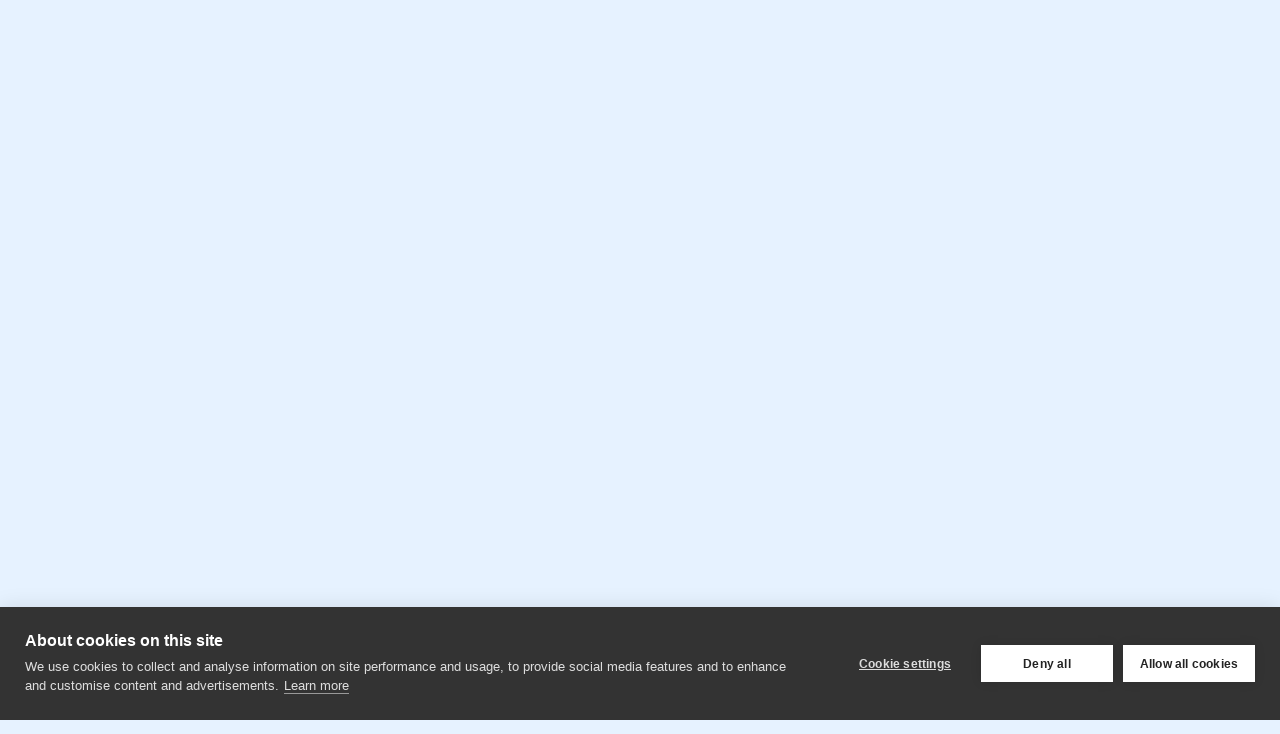

--- FILE ---
content_type: text/html
request_url: https://www.wearecontinuous.net/news/taking-bulgarias-homegrown-tech-hub-global
body_size: 10340
content:
<!DOCTYPE html><!-- Last Published: Fri Nov 14 2025 09:14:40 GMT+0000 (Coordinated Universal Time) --><html data-wf-domain="www.wearecontinuous.net" data-wf-page="63d3d954ba1dd055bb22d792" data-wf-site="6347030ad4989426af5cbb13" data-wf-collection="63d3d953ba1dd0edcb22d790" data-wf-item-slug="taking-bulgarias-homegrown-tech-hub-global"><head><meta charset="utf-8"/><title>Taking Bulgaria’s homegrown tech hub global</title><meta content="" name="description"/><meta content="width=device-width, initial-scale=1" name="viewport"/><link href="https://cdn.prod.website-files.com/6347030ad4989426af5cbb13/css/continuous-90ca5e.webflow.shared.d1dc449f1.min.css" rel="stylesheet" type="text/css"/><style>html.w-mod-js:not(.w-mod-ix3) :is(.ntt-menu-wrapper) {visibility: hidden !important;}</style><link href="https://fonts.googleapis.com" rel="preconnect"/><link href="https://fonts.gstatic.com" rel="preconnect" crossorigin="anonymous"/><script src="https://ajax.googleapis.com/ajax/libs/webfont/1.6.26/webfont.js" type="text/javascript"></script><script type="text/javascript">WebFont.load({  google: {    families: ["Open Sans:300,300italic,400,400italic,600,600italic,700,700italic,800,800italic","Source Code Pro:regular,500,600,700,800"]  }});</script><script src="https://use.typekit.net/clk3puy.js" type="text/javascript"></script><script type="text/javascript">try{Typekit.load();}catch(e){}</script><script type="text/javascript">!function(o,c){var n=c.documentElement,t=" w-mod-";n.className+=t+"js",("ontouchstart"in o||o.DocumentTouch&&c instanceof DocumentTouch)&&(n.className+=t+"touch")}(window,document);</script><link href="https://cdn.prod.website-files.com/6347030ad4989426af5cbb13/6356855129640dc4b16b14e5_favicon-32x32.png" rel="shortcut icon" type="image/x-icon"/><link href="https://cdn.prod.website-files.com/6347030ad4989426af5cbb13/635686b5fd40b492a9c9dc23_webclip-256x256.png" rel="apple-touch-icon"/><script src="https://www.google.com/recaptcha/api.js" type="text/javascript"></script>
<meta name="google-site-verification" content="t_X44-tHoLF-ZY2yprNwOTem-dZHoo637bBDnnfvqRA" />

<!-- Google Tag Manager -->
<script>(function(w,d,s,l,i){w[l]=w[l]||[];w[l].push({'gtm.start':
new Date().getTime(),event:'gtm.js'});var f=d.getElementsByTagName(s)[0],
j=d.createElement(s),dl=l!='dataLayer'?'&l='+l:'';j.async=true;j.src=
'https://www.googletagmanager.com/gtm.js?id='+i+dl;f.parentNode.insertBefore(j,f);
})(window,document,'script','dataLayer','GTM-NJTTHTS');</script>
<!-- End Google Tag Manager -->

<!-- [Attributes by Finsweet] Disable scrolling -->
<script defer src="https://cdn.jsdelivr.net/npm/@finsweet/attributes-scrolldisable@1/scrolldisable.js"></script>
</head><body style="background-color:hsla(210, 100.00%, 95.09%, 1.00)" class="body news"><div style="background-color:hsla(210, 100.00%, 95.09%, 1.00);display:block;opacity:1" class="cs-page-load articles"></div><header data-w-id="f49e66a0-5e5d-152e-94d9-fea2c803c44a" class="ct-global-header"><nav class="ct-header"><a href="/" class="ct-header-banner-brand w-inline-block"><img src="https://cdn.prod.website-files.com/6347030ad4989426af5cbb13/6352ad8130322126d3cddd18_Continuous_Logo_Black_RGB.svg" loading="lazy" alt="Continuous brand logo in black" class="ct-header-banner-brand-logo-black"/></a><ul role="list" class="ct-header-banner-links w-list-unstyled"><li><a href="/work" class="ct-header-banner-links-style">Work</a></li><li><a href="/services" class="ct-header-banner-links-style">Services</a></li><li><a href="/about" class="ct-header-banner-links-style">About</a></li><li><a href="/contact" class="ct-header-banner-links-style">Contact</a></li></ul></nav><div fs-scrolldisable-element="toggle" data-w-id="f49e66a0-5e5d-152e-94d9-fea2c803c458" class="ct-nav-trigger"><div class="ct-nav-trigger-icon"><div class="ct-nav-trigger-plus-v"></div><div class="ct-nav-trigger-plus-h"></div></div></div><nav class="ct-nav-open"><ul role="list" class="ct-nav-open-links w-list-unstyled"><li class="ct-nav-open-links-item"><a href="/work" class="ct-nav-open-links-style">Work</a></li><li class="ct-nav-open-links-item"><a href="/services" class="ct-nav-open-links-style">Services</a></li><li class="ct-nav-open-links-item"><a href="/about" class="ct-nav-open-links-style">About</a></li><li class="ct-nav-open-links-item"><a href="/people" class="ct-nav-open-links-style">People</a></li><li class="ct-nav-open-links-item"><a href="/news" class="ct-nav-open-links-style">News &amp; Views</a></li><li class="ct-nav-open-links-item"><a href="/careers" class="ct-nav-open-links-style">Careers</a></li><li class="ct-nav-open-links-item"><a href="/contact" class="ct-nav-open-links-style">Contact</a></li></ul></nav></header><div class="newsletter-sign-up"><div class="newsletter-signup-wrapper"><a id="subscribe" href="#subscribe-block" class="button-ct black w-button">Subscribe?</a></div></div><main class="main"><article class="frame-article"><section class="frame-section push"><div class="frame-container inset-push"><div class="news-meta-block"><p class="news-meta-cat">Opinion</p><p class="news-meta-date">March 10, 2025</p><p class="news-meta-date w-condition-invisible w-dyn-bind-empty"></p></div><h1 class="article-title-hero larken-size-large">Taking Bulgaria’s homegrown tech hub global</h1><p class="article-excerpt larken-size-small">Bulgaria’s tech scene is thriving – but how can it overcome its obstacles and finally receive the global recognition it deserves </p><img loading="lazy" alt="" src="" class="mews-meta-block-image w-dyn-bind-empty"/></div><div class="frame-container inset-push"><div class="news-author-wrapper"><div class="ut-divider"><div class="ut-divider-rule"></div><div class="author-meta-wrap"><p class="ut-divider-subheading news">Scott McCubbin</p><p class="ut-divider-subheading news">–</p><p class="ut-divider-subheading news">Associate Director</p></div></div><div data-w-id="b3b9e212-8fa4-1ebf-1f28-1d4affe621fb" class="news-author-meta"><div class="author-meta-profile"><div style="opacity:0" class="author-meta-profile-avatar"><img src="https://cdn.prod.website-files.com/63c7fc4a43ebcf83151720b3/6419c38d9775a8aa4ab8da37_Scott_Mc_0M7A0083_1x1.webp" loading="lazy" alt="" sizes="(max-width: 991px) 80px, (max-width: 1439px) 120px, (max-width: 1919px) 160px, 240px" srcset="https://cdn.prod.website-files.com/63c7fc4a43ebcf83151720b3/6419c38d9775a8aa4ab8da37_Scott_Mc_0M7A0083_1x1-p-500.webp 500w, https://cdn.prod.website-files.com/63c7fc4a43ebcf83151720b3/6419c38d9775a8aa4ab8da37_Scott_Mc_0M7A0083_1x1-p-800.webp 800w, https://cdn.prod.website-files.com/63c7fc4a43ebcf83151720b3/6419c38d9775a8aa4ab8da37_Scott_Mc_0M7A0083_1x1-p-1080.webp 1080w, https://cdn.prod.website-files.com/63c7fc4a43ebcf83151720b3/6419c38d9775a8aa4ab8da37_Scott_Mc_0M7A0083_1x1.webp 1200w" class="author-meta-profile-image"/></div></div><div class="news-author-leadin"><h2 style="opacity:0" class="news-post-summary larken-size-medium">Scott McCubbin looks at how Bulgaria’s ambitious tech businesses can become global brands in their own right and realise their potential </h2></div></div></div><div class="news-webinar-wrapper w-condition-invisible"><div class="ut-divider"><div class="ut-divider-rule"></div><p class="ut-divider-subheading">Sign up</p></div><div class="news-webinar-block"><div class="news-webinar-meta"><div class="news-webinar-meta-date"><p class="webinar-meta-calendar w-dyn-bind-empty"></p><p class="webinar-meta-support w-dyn-bind-empty"></p></div><div class="ut-divider-vertical"></div><div class="news-webinar-meta-time"><p class="webinar-meta-calendar w-dyn-bind-empty"></p><p class="webinar-meta-support">GMT</p></div></div><div class="news-webinar-register"><div class="row-utility webinar"><div class="row-utility-push webinar"><p class="larken-size-small">Register</p><div class="row-utility-push-line"></div></div><a href="#" class="button-ct black w-dyn-bind-empty w-button"></a></div></div></div></div><div class="news-article-block"><div class="news-post-block-stack"><div data-w-id="39568cff-d43e-e13a-baf1-43d94fa30a30" style="opacity:0" class="rte-news w-richtext"><h3>It’s a story worthy of celebration, of great national pride – Bulgaria is shifting from an industrial based economy to a nation where tech has grown from almost zero to 7% of GDP in less than 20 years. </h3><p>It’s a country with one of the fastest economic growths on the globe – up an incredible 500% from $13bn to $84bn in the last two decades. </p><p>But, and there is a but, it still sits around the foot of the EU GDP table. </p><p>Its tech sector has the potential to re-model and reposition the country in the eyes of the world while generating wealth to get the country closer to the average EU salary. </p><p>The question is how can it overcome its obstacles?</p><h4>01. Be distinctive to stand out in a competitive marketplace </h4><p>The Bulgarian technology market simply does not achieve anywhere near the global exposure as some other ‘high profile’ markets. </p><p>In other words, while one area of East London can attract headlines in the global press with taglines around ‘Silicon roundabout’ in a short period of time – and often with very little evidence – Bulgaria struggles to command the headlines despite 20 years of consistent growth. </p><p>The unfair reality is that a relatively small Eastern European country needs to work harder to ensure it succeeds. When battling against those established major players, differentiation will be the decisive factor. </p><h4>02. Brand building, inside and out</h4><p>To find the solution, first you need to understand the problem. </p><p>Working with our client <a href="https://www.wearecontinuous.net/work/ecoints-brand-identity-2022">Econt</a> on their new e-wallet brand, the problem was trust within Bulgaria. </p><p>The insight highlighted that as a rule, Bulgarians lacked trust in the existing financial institutions. Facing this cultural challenge and understanding the faith that Bulgarians put in the parent Econt it made sense to leverage that trust and build the brand from there. </p><p>In contrast, our work with <a href="https://www.wearecontinuous.net/work/chaos-brand-identity">Chaos Group</a> was about positioning the business for a global audience as the company prepared for an intense period of growth – this was about shifting the equity, the value, from their most famous product to the parent business Chaos.</p><figure class="w-richtext-align-center w-richtext-figure-type-image"><div><img src="https://cdn.prod.website-files.com/63c7fc4a43ebcf83151720b3/645e388d0a0b65ba12e3850a_ecoints-macbook-website.webp" loading="lazy" alt=""/></div></figure><h4>03  International partnerships to increase resources</h4><p>Bulgarian tech companies have more limited resources compared to their global competitors and it’s more challenging to develop and promote innovative products and services. Rewriting the rules, reaching out, and partnering with like-minded companies will help homegrown firms reach the scale needed. </p><h4>04. Strategically owning the narrative during political and economic instability</h4><p>Previous political and economic instability may have deterred foreign investors and hindered the growth of the technology industry. </p><p>Yet in terms of stability, Bulgaria is one of the most stable. </p><p>Compared to its Western European counterparts. </p><p>The government debt ratio in the EU is 85%, making Bulgaria’s 23% look minimal. </p><p>This message needs to be told without sounding defensive. </p><p>When it comes to challenging embedded, cultural stereotypes there’s always a balance between playing the ‘long game’ and not being too passive. </p><p>The long game could allow other competitive countries to enter the fray. </p><p>Bulgaria owning that story is vital.</p><figure class="w-richtext-align-center w-richtext-figure-type-image"><div><img src="https://cdn.prod.website-files.com/63c7fc4a43ebcf83151720b3/645e38df11775d7d3266cd78_chaos-vray-think-big-3840-1200.webp" loading="lazy" alt=""/></div></figure><h4>05. Leaning into a more global language of business </h4><p>Bulgarian is not a widely spoken language globally making it more challenging for Bulgarian technology companies to reach a wider audience. </p><p>In the Netherlands, for example, English is the accepted language of business. </p><p>Leaning into this shift, especially in the business hub of Sofia, could lead to wider access to the global market. </p><p>In essence, it’s about turning businesses into brands equipped to override the challenges of perception and awareness.</p><p>It’s about masterfully communicating to international investors – and ultimately consumers – your business&#x27;s role in the story of modern Bulgaria. </p><p>The story of a nation that has evolved from a low cost base outsource economy to a flourishing community of breakaways, start-ups, and a highly skilled workforce. </p><p>When you build your business into a brand, you build more equity around your offer; carve a narrative that engages your consumer on a deeper, emotional level; leverage your value, and unlock real potential to finally take the global market by storm. </p><p>‍<strong>Our brand agency, </strong><a href="https://wearecontinuous.net/"><strong>Continuous</strong></a><strong>, has helped to build brands including </strong><a href="https://www.wearecontinuous.net/work/chaos-brand-identity"><strong>Chaos Group</strong></a><strong> and </strong><a href="https://www.wearecontinuous.net/work/ecoints-brand-identity-2022"><strong>Ekoht</strong></a><strong>. Click </strong><a href="https://www.wearecontinuous.net/work"><strong>here</strong></a><strong> to learn more about what we do for our clients or if you’d like to get in touch, email </strong><a href="http://enquiries@wearecontinuous.net" target="_blank"><strong>enquiries@wearecontinuous.net</strong></a><strong>.</strong></p></div></div></div><div class="news-download-block w-condition-invisible"><div class="row-utility download"><p class="larken-size-small">Download</p><div class="row-utility-push download"><div class="row-utility-push-line"></div></div><a href="#" class="button-ct black download w-dyn-bind-empty w-button"></a></div></div></div></section><section class="frame-section bg-white"><div class="frame-container inset-push"><div class="ut-divider"><div class="ut-divider-rule"></div><p class="ut-divider-subheading">More news</p></div><div class="news-rack-block w-condition-invisible"><div class="w-dyn-list"><div fs-cmscombine-element="list" fs-cmsfilter-element="list" fs-cmssort-element="list" role="list" class="news-rack-grid specified-latest w-dyn-items"><div role="listitem" class="w-dyn-item"><a href="/news/its-time-to-rethink-your-route-to-market" class="news-card-wrapper w-inline-block"><div class="news-card-thumbnail"><img src="https://cdn.prod.website-files.com/63c7fc4a43ebcf83151720b3/685a9340e0cd4d5174313fc8_Specifier1.png" loading="lazy" alt="" sizes="100vw" srcset="https://cdn.prod.website-files.com/63c7fc4a43ebcf83151720b3/685a9340e0cd4d5174313fc8_Specifier1-p-500.png 500w, https://cdn.prod.website-files.com/63c7fc4a43ebcf83151720b3/685a9340e0cd4d5174313fc8_Specifier1-p-800.png 800w, https://cdn.prod.website-files.com/63c7fc4a43ebcf83151720b3/685a9340e0cd4d5174313fc8_Specifier1-p-1080.png 1080w, https://cdn.prod.website-files.com/63c7fc4a43ebcf83151720b3/685a9340e0cd4d5174313fc8_Specifier1-p-1600.png 1600w, https://cdn.prod.website-files.com/63c7fc4a43ebcf83151720b3/685a9340e0cd4d5174313fc8_Specifier1.png 1860w" class="news-card-thumbnail-image"/></div><div class="news-card-meta"><div class="news-meta-type"><p fs-cmsfilter-field="news-filter" class="news-card-meta-cat">Opinion</p><p fs-cmsfilter-field="news-filter" class="news-card-meta-webinar w-dyn-bind-empty"></p></div><p fs-cmssort-field="name" class="news-card-title larken-size-extra-small">It’s time to rethink your route to market</p><p fs-cmssort-field="name" class="news-card-excerpt">Why marketing to the people between you and your customer is the key to growth</p><p fs-cmsfilter-field="news-filter" class="news-card-meta-cat all">All</p></div></a></div><div role="listitem" class="w-dyn-item"><a href="/news/a-new-playbook-for-the-healthcare-industry" class="news-card-wrapper w-inline-block"><div class="news-card-thumbnail"><img src="https://cdn.prod.website-files.com/63c7fc4a43ebcf83151720b3/67a63e39b3fa51b66bc3b077_Untitled%20design%20(10).png" loading="lazy" alt="" sizes="100vw" srcset="https://cdn.prod.website-files.com/63c7fc4a43ebcf83151720b3/67a63e39b3fa51b66bc3b077_Untitled%20design%20(10)-p-500.png 500w, https://cdn.prod.website-files.com/63c7fc4a43ebcf83151720b3/67a63e39b3fa51b66bc3b077_Untitled%20design%20(10)-p-800.png 800w, https://cdn.prod.website-files.com/63c7fc4a43ebcf83151720b3/67a63e39b3fa51b66bc3b077_Untitled%20design%20(10).png 1080w" class="news-card-thumbnail-image"/></div><div class="news-card-meta"><div class="news-meta-type"><p fs-cmsfilter-field="news-filter" class="news-card-meta-cat">Opinion</p><p fs-cmsfilter-field="news-filter" class="news-card-meta-webinar w-dyn-bind-empty"></p></div><p fs-cmssort-field="name" class="news-card-title larken-size-extra-small">A new playbook for the healthcare industry?</p><p fs-cmssort-field="name" class="news-card-excerpt">For decades, healthcare campaigns have relied on fear-driven messages. But with declining screening rates and disengaged audiences, the industry needs a fresh approach.</p><p fs-cmsfilter-field="news-filter" class="news-card-meta-cat all">All</p></div></a></div><div role="listitem" class="w-dyn-item"><a href="/news/2025-six-trends-shaping-the-future-of-the-outdoor-industry" class="news-card-wrapper w-inline-block"><div class="news-card-thumbnail"><img src="https://cdn.prod.website-files.com/63c7fc4a43ebcf83151720b3/671a0e007750788be0eef97e_Untitled%20design%20(6).png" loading="lazy" alt="" sizes="100vw" srcset="https://cdn.prod.website-files.com/63c7fc4a43ebcf83151720b3/671a0e007750788be0eef97e_Untitled%20design%20(6)-p-500.png 500w, https://cdn.prod.website-files.com/63c7fc4a43ebcf83151720b3/671a0e007750788be0eef97e_Untitled%20design%20(6).png 540w" class="news-card-thumbnail-image"/></div><div class="news-card-meta"><div class="news-meta-type"><p fs-cmsfilter-field="news-filter" class="news-card-meta-cat">Opinion</p><p fs-cmsfilter-field="news-filter" class="news-card-meta-webinar w-dyn-bind-empty"></p></div><p fs-cmssort-field="name" class="news-card-title larken-size-extra-small">2025: Six trends shaping the future of the outdoor industry</p><p fs-cmssort-field="name" class="news-card-excerpt">Let&#x27;s explore six key data-backed trends that are set to shape the outdoor industry in the coming year and beyond.</p><p fs-cmsfilter-field="news-filter" class="news-card-meta-cat all">All</p></div></a></div><div role="listitem" class="w-dyn-item"><a href="/news/drink-dialogues-02-david-beattie" class="news-card-wrapper w-inline-block"><div class="news-card-thumbnail"><img src="https://cdn.prod.website-files.com/63c7fc4a43ebcf83151720b3/6659966f8f9b049fdea890b1_drinks%20dialogue%202%20smaller%20header-01.png" loading="lazy" alt="" sizes="100vw" srcset="https://cdn.prod.website-files.com/63c7fc4a43ebcf83151720b3/6659966f8f9b049fdea890b1_drinks%20dialogue%202%20smaller%20header-01-p-500.png 500w, https://cdn.prod.website-files.com/63c7fc4a43ebcf83151720b3/6659966f8f9b049fdea890b1_drinks%20dialogue%202%20smaller%20header-01-p-800.png 800w, https://cdn.prod.website-files.com/63c7fc4a43ebcf83151720b3/6659966f8f9b049fdea890b1_drinks%20dialogue%202%20smaller%20header-01.png 1080w" class="news-card-thumbnail-image"/></div><div class="news-card-meta"><div class="news-meta-type"><p fs-cmsfilter-field="news-filter" class="news-card-meta-cat">Opinion</p><p fs-cmsfilter-field="news-filter" class="news-card-meta-webinar w-dyn-bind-empty"></p></div><p fs-cmssort-field="name" class="news-card-title larken-size-extra-small">Drink Dialogues 02: Beverage branding with David Beattie</p><p fs-cmssort-field="name" class="news-card-excerpt">David Beattie returns for a second Drink Dialogues session, this time, turning conversation towards impactful branding within the wider beverage sector</p><p fs-cmsfilter-field="news-filter" class="news-card-meta-cat all">All</p></div></a></div></div></div></div><div class="news-rack-block"><div class="w-dyn-list"><div fs-cmscombine-element="list" fs-cmsfilter-element="list" fs-cmssort-element="list" role="list" class="news-rack-grid all-latest w-dyn-items"><div role="listitem" class="w-dyn-item"><a href="/news/team-talk-shah-alam" class="news-card-wrapper w-inline-block"><div class="news-card-thumbnail"><img src="https://cdn.prod.website-files.com/63c7fc4a43ebcf83151720b3/6915e0ff654cd02a597b3c28_Shah_A_SQUARE.jpg" loading="lazy" alt="" sizes="(max-width: 479px) 100px, (max-width: 767px) 45vw, (max-width: 991px) 42vw, (max-width: 1439px) 21vw, (max-width: 1919px) 22vw, 24vw" srcset="https://cdn.prod.website-files.com/63c7fc4a43ebcf83151720b3/6915e0ff654cd02a597b3c28_Shah_A_SQUARE-p-500.jpg 500w, https://cdn.prod.website-files.com/63c7fc4a43ebcf83151720b3/6915e0ff654cd02a597b3c28_Shah_A_SQUARE-p-800.jpg 800w, https://cdn.prod.website-files.com/63c7fc4a43ebcf83151720b3/6915e0ff654cd02a597b3c28_Shah_A_SQUARE-p-1080.jpg 1080w, https://cdn.prod.website-files.com/63c7fc4a43ebcf83151720b3/6915e0ff654cd02a597b3c28_Shah_A_SQUARE-p-1600.jpg 1600w, https://cdn.prod.website-files.com/63c7fc4a43ebcf83151720b3/6915e0ff654cd02a597b3c28_Shah_A_SQUARE-p-2000.jpg 2000w, https://cdn.prod.website-files.com/63c7fc4a43ebcf83151720b3/6915e0ff654cd02a597b3c28_Shah_A_SQUARE.jpg 2304w" class="news-card-thumbnail-image"/></div><div class="news-card-meta"><div class="news-meta-type"><p fs-cmsfilter-field="news-filter" class="news-card-meta-cat">People</p><p fs-cmsfilter-field="news-filter" class="news-card-meta-webinar w-dyn-bind-empty"></p></div><p fs-cmssort-field="name" class="news-card-title larken-size-extra-small">Team Talk: Shah Alam</p><p fs-cmssort-field="name" class="news-card-excerpt">Junior Creative, Shah Alam on starting out at Continuous.</p><p fs-cmsfilter-field="news-filter" class="news-card-meta-cat all">All</p></div></a></div><div role="listitem" class="w-dyn-item"><a href="/news/why-client-services-matters-more-than-people-think" class="news-card-wrapper w-inline-block"><div class="news-card-thumbnail"><img src="https://cdn.prod.website-files.com/63c7fc4a43ebcf83151720b3/68fa4661d6ac0319db4c150b_AM_SQ.jpg" loading="lazy" alt="" sizes="(max-width: 479px) 100px, (max-width: 767px) 45vw, (max-width: 991px) 42vw, (max-width: 1439px) 21vw, (max-width: 1919px) 22vw, 24vw" srcset="https://cdn.prod.website-files.com/63c7fc4a43ebcf83151720b3/68fa4661d6ac0319db4c150b_AM_SQ-p-500.jpg 500w, https://cdn.prod.website-files.com/63c7fc4a43ebcf83151720b3/68fa4661d6ac0319db4c150b_AM_SQ-p-800.jpg 800w, https://cdn.prod.website-files.com/63c7fc4a43ebcf83151720b3/68fa4661d6ac0319db4c150b_AM_SQ.jpg 1080w" class="news-card-thumbnail-image"/></div><div class="news-card-meta"><div class="news-meta-type"><p fs-cmsfilter-field="news-filter" class="news-card-meta-cat">People</p><p fs-cmsfilter-field="news-filter" class="news-card-meta-webinar w-dyn-bind-empty"></p></div><p fs-cmssort-field="name" class="news-card-title larken-size-extra-small">Why Client Services matter more than people think</p><p fs-cmssort-field="name" class="news-card-excerpt">The empathy, curiosity and calm at the heart of every great idea.</p><p fs-cmsfilter-field="news-filter" class="news-card-meta-cat all">All</p></div></a></div><div role="listitem" class="w-dyn-item"><a href="/news/the-shifts-shaping-the-kbb-sector-in-2025-26" class="news-card-wrapper w-inline-block"><div class="news-card-thumbnail"><img src="https://cdn.prod.website-files.com/63c7fc4a43ebcf83151720b3/68ef9b3e6e486feed6bd891f_StockCake-natural_comfort_bedroom_Images_and_Photos_1760532906.jpg" loading="lazy" alt="" sizes="(max-width: 479px) 100px, (max-width: 767px) 45vw, (max-width: 991px) 42vw, (max-width: 1439px) 21vw, (max-width: 1919px) 22vw, 24vw" srcset="https://cdn.prod.website-files.com/63c7fc4a43ebcf83151720b3/68ef9b3e6e486feed6bd891f_StockCake-natural_comfort_bedroom_Images_and_Photos_1760532906-p-500.jpg 500w, https://cdn.prod.website-files.com/63c7fc4a43ebcf83151720b3/68ef9b3e6e486feed6bd891f_StockCake-natural_comfort_bedroom_Images_and_Photos_1760532906-p-800.jpg 800w, https://cdn.prod.website-files.com/63c7fc4a43ebcf83151720b3/68ef9b3e6e486feed6bd891f_StockCake-natural_comfort_bedroom_Images_and_Photos_1760532906.jpg 1024w" class="news-card-thumbnail-image"/></div><div class="news-card-meta"><div class="news-meta-type"><p fs-cmsfilter-field="news-filter" class="news-card-meta-cat">Featured</p><p fs-cmsfilter-field="news-filter" class="news-card-meta-webinar w-dyn-bind-empty"></p></div><p fs-cmssort-field="name" class="news-card-title larken-size-extra-small">The shifts shaping the KBB sector in 2025/26</p><p fs-cmssort-field="name" class="news-card-excerpt">Comfort, clarity and confidence are defining the next era of KBB – is your brand ready?</p><p fs-cmsfilter-field="news-filter" class="news-card-meta-cat all">All</p></div></a></div><div role="listitem" class="w-dyn-item"><a href="/news/team-talk-michelle-ford" class="news-card-wrapper w-inline-block"><div class="news-card-thumbnail"><img src="https://cdn.prod.website-files.com/63c7fc4a43ebcf83151720b3/68c02161f52ce6f28c79e03f_MichelleFord_1_1080x1080.webp" loading="lazy" alt="" sizes="(max-width: 479px) 100px, (max-width: 767px) 45vw, (max-width: 991px) 42vw, (max-width: 1439px) 21vw, (max-width: 1919px) 22vw, 24vw" srcset="https://cdn.prod.website-files.com/63c7fc4a43ebcf83151720b3/68c02161f52ce6f28c79e03f_MichelleFord_1_1080x1080-p-500.webp 500w, https://cdn.prod.website-files.com/63c7fc4a43ebcf83151720b3/68c02161f52ce6f28c79e03f_MichelleFord_1_1080x1080-p-800.webp 800w, https://cdn.prod.website-files.com/63c7fc4a43ebcf83151720b3/68c02161f52ce6f28c79e03f_MichelleFord_1_1080x1080.webp 1080w" class="news-card-thumbnail-image"/></div><div class="news-card-meta"><div class="news-meta-type"><p fs-cmsfilter-field="news-filter" class="news-card-meta-cat">People</p><p fs-cmsfilter-field="news-filter" class="news-card-meta-webinar w-dyn-bind-empty"></p></div><p fs-cmssort-field="name" class="news-card-title larken-size-extra-small">Team Talk: Michelle Ford</p><p fs-cmssort-field="name" class="news-card-excerpt">Group COO, Michelle Ford on leading for future confidence</p><p fs-cmsfilter-field="news-filter" class="news-card-meta-cat all">All</p></div></a></div></div></div></div><div class="row-utility home-work"><div class="row-utility-push"><div class="row-utility-push-line"></div></div><a href="/work" class="button-ct black w-button">All News</a></div></div></section><section id="subscribe-block" class="frame-section bg-black newsletter"><div data-poster-url="https://cdn.prod.website-files.com/6347030ad4989426af5cbb13/64637098fc1f8b26e47e30f0_Cont - Cut Down Reel 3_2_1-poster-00001.jpg" data-video-urls="https://cdn.prod.website-files.com/6347030ad4989426af5cbb13/64637098fc1f8b26e47e30f0_Cont - Cut Down Reel 3_2_1-transcode.mp4,https://cdn.prod.website-files.com/6347030ad4989426af5cbb13/64637098fc1f8b26e47e30f0_Cont - Cut Down Reel 3_2_1-transcode.webm" data-autoplay="true" data-loop="true" data-wf-ignore="true" class="background-video w-background-video w-background-video-atom"><video id="412c3af1-ca25-3150-de2b-9bc7bb7677b5-video" autoplay="" loop="" style="background-image:url(&quot;https://cdn.prod.website-files.com/6347030ad4989426af5cbb13/64637098fc1f8b26e47e30f0_Cont - Cut Down Reel 3_2_1-poster-00001.jpg&quot;)" muted="" playsinline="" data-wf-ignore="true" data-object-fit="cover"><source src="https://cdn.prod.website-files.com/6347030ad4989426af5cbb13/64637098fc1f8b26e47e30f0_Cont - Cut Down Reel 3_2_1-transcode.mp4" data-wf-ignore="true"/><source src="https://cdn.prod.website-files.com/6347030ad4989426af5cbb13/64637098fc1f8b26e47e30f0_Cont - Cut Down Reel 3_2_1-transcode.webm" data-wf-ignore="true"/></video></div><div class="bg-video-lift"><div class="frame-container inset-push ut-text-white"><div class="ut-divider"><div class="ut-divider-rule ut-fill-white"></div><div class="ut-divider-subheading">Subscribe</div></div><div class="block-container"><div class="block-container-row newsletter"><div class="block-container-row-content content-narrative newsletter"><p class="para-indent larken-size-large">Sign up for regular email updates from the studio.</p></div><div class="block-container-row-content content-newsletter-form"><div class="cont-newsletter-25 w-form"><form id="wf-form-Newsletter-2025" name="wf-form-Newsletter-2025" data-name="Newsletter 2025" action="https://wearecontinuous.us8.list-manage.com/subscribe/post?u=2c460c04ac099bbe6d97aa89c&amp;amp;id=9b8229e3d2&amp;amp;f_id=00d233e3f0" method="post" class="form-newsletter" data-wf-page-id="63d3d954ba1dd055bb22d792" data-wf-element-id="b1590860-44b0-c332-b1cc-7226d544453c"><label for="EMAIL" class="form-newsletter-label">Email address</label><input class="form-newsletter-field w-input" maxlength="256" name="EMAIL" data-name="EMAIL" placeholder="" type="email" id="EMAIL" required=""/><div class="w-embed"><div hidden=""><input type="hidden" name="tags" value="4977788"></div></div><div class="gdpr-text">Continuous is 100% compliant with the General Data Protection Regulation (GDPR). To learn more, <a href="https://www.wearecontinuous.net/privacy" class="gdpr-text-link">click here</a> to view our privacy policy.</div><div data-sitekey="6LerFvAqAAAAAPUihTz04eatMijkDr-x3GkQBKNp" class="w-form-formrecaptcha no-robots g-recaptcha g-recaptcha-error g-recaptcha-disabled"></div><input type="submit" data-wait="Please wait..." class="button-ct white no-border w-button" value="Sign Me up!"/></form><div class="cont-newsletter-25-success w-form-done"><div>Thank you! Your submission has been received!</div></div><div class="cont-newsletter-25-error w-form-fail"><div>Oops! Something went wrong while submitting the form.</div></div></div></div></div></div></div></div></section><section class="frame-section bg-yellow-strong"><div class="frame-container inset-push"><div class="ut-divider"><div class="ut-divider-rule"></div><div class="ut-divider-subheading">Never stand still</div></div><h3 class="home-text-pov larken-size-large ani-fade-in">When uncertainty and shifting expectations are the new normal, brands no longer need radical transformation. What’s needed is long-term thinking and the ability to adapt quickly.</h3></div><div class="frame-container inset-push"><div class="ut-divider"><div class="ut-divider-rule"></div><div class="ut-divider-subheading">Ready for change?</div></div><div data-w-id="45a0809f-961e-3fb8-0a01-fc2537205118" class="cta-text-hero">Let’s talk</div><p class="cta-text-narrative larken-size-medium control">Start with an email, and we’ll be in touch within 24 hours to organise a phone call, video chat, or face-to-face coffee – whatever works best for you.</p><div class="row-utility home-services"><div class="row-utility-push"><div class="row-utility-push-line"></div></div><a href="mailto:enquiries@wearecontinuous.net?subject=Website%20Enquiry" class="button-ct black w-button">Email us</a></div></div></section></article></main><footer data-w-id="948dbb1d-445a-1c0c-8e5c-3ae55bbb9c38" class="ct-global-footer"><div class="ct-footer-brand"><div class="ct-footer-brand-logo"><a href="/" class="w-inline-block"><img src="https://cdn.prod.website-files.com/6347030ad4989426af5cbb13/6350325bf8fdcc60ecbbbac7_Continuous_Logo_White_RGB.svg" loading="lazy" alt="Continuous brand logo in white" class="ct-footer-brand-logo-white"/></a></div><div class="ct-banner-brand-symbol"><img src="https://cdn.prod.website-files.com/6347030ad4989426af5cbb13/63503231d19131e5352b2de9_Continuous_Icon_White_RGB.svg" loading="lazy" alt="" class="ct-footer-brand-symbol-white"/></div></div><div class="ct-footer-nav"><div class="ct-footer-nav-col-wrap"><address class="ct-footer-nav-child"><div class="ct-footer-nav-text">Third Floor,<br/>Bold Street Studios,<br/>9-19 Bold Street,<br/>Liverpool <a href="https://goo.gl/maps/G3ifS8k3C6Vxu5Sy5" target="_blank" class="ct-footer-nav-link">L1 4DN</a></div><div class="ct-footer-nav-text tel">‍<a href="tel:+441512944650" target="_blank" class="ct-footer-nav-link">+44 151 294 4650</a></div></address><div class="ct-footer-nav-child"><ul role="list" class="ct-footer-nav-lists w-list-unstyled"><li><a href="https://www.instagram.com/wearecontinuous/" target="_blank" class="ct-footer-nav-link">Instagram</a></li><li><a href="https://linkedin.com/company/wearecontinuous" target="_blank" class="ct-footer-nav-link">Linkedin</a></li></ul></div></div><div class="ct-footer-nav-col-wrap divider"><div class="ct-footer-nav-child"><ul role="list" class="ct-footer-nav-lists w-list-unstyled"><li><a href="/work" class="ct-footer-nav-link">Work</a></li><li><a href="/services" class="ct-footer-nav-link">Services</a></li><li><a href="/about" class="ct-footer-nav-link">About</a></li><li><a href="/people" class="ct-footer-nav-link">People</a></li></ul></div><div class="ct-footer-nav-child"><ul role="list" class="ct-footer-nav-lists w-list-unstyled"><li><a href="/careers" class="ct-footer-nav-link">Careers</a></li><li><a href="/news" class="ct-footer-nav-link">News &amp; Views</a></li><li><a href="/contact" class="ct-footer-nav-link">Contact</a></li><li><a href="/privacy" class="ct-footer-nav-link">Privacy</a></li></ul></div></div></div><div data-w-id="948dbb1d-445a-1c0c-8e5c-3ae55bbb9c74" class="ct-rule white"></div><div class="ct-footer-group"><div class="ct-footer-group-child copyright"><div class="ct-footer-group-text">Copyright – Continuous 2025</div></div><div class="ct-footer-group-child"><div class="ct-footer-group-text">Part of the <a href="https://uniform.net/" target="_blank" class="ct-footer-group-link">Uniform Group</a> creative family</div></div><div class="ct-footer-group-child best-companies"><img src="https://cdn.prod.website-files.com/6347030ad4989426af5cbb13/6356bc88b233b518ef839e61_best-companies-q1-2022.webp" loading="lazy" sizes="(max-width: 2440px) 100vw, 2440px" srcset="https://cdn.prod.website-files.com/6347030ad4989426af5cbb13/6356bc88b233b518ef839e61_best-companies-q1-2022-p-500.webp 500w, https://cdn.prod.website-files.com/6347030ad4989426af5cbb13/6356bc88b233b518ef839e61_best-companies-q1-2022-p-800.webp 800w, https://cdn.prod.website-files.com/6347030ad4989426af5cbb13/6356bc88b233b518ef839e61_best-companies-q1-2022-p-1080.webp 1080w, https://cdn.prod.website-files.com/6347030ad4989426af5cbb13/6356bc88b233b518ef839e61_best-companies-q1-2022-p-1600.webp 1600w, https://cdn.prod.website-files.com/6347030ad4989426af5cbb13/6356bc88b233b518ef839e61_best-companies-q1-2022-p-2000.webp 2000w, https://cdn.prod.website-files.com/6347030ad4989426af5cbb13/6356bc88b233b518ef839e61_best-companies-q1-2022.webp 2440w" alt="Best Companies logo awarded for Q 1 in 2022." class="logo-best-companies"/></div></div></footer><script src="https://d3e54v103j8qbb.cloudfront.net/js/jquery-3.5.1.min.dc5e7f18c8.js?site=6347030ad4989426af5cbb13" type="text/javascript" integrity="sha256-9/aliU8dGd2tb6OSsuzixeV4y/faTqgFtohetphbbj0=" crossorigin="anonymous"></script><script src="https://cdn.prod.website-files.com/6347030ad4989426af5cbb13/js/webflow.schunk.36b8fb49256177c8.js" type="text/javascript"></script><script src="https://cdn.prod.website-files.com/6347030ad4989426af5cbb13/js/webflow.schunk.ce277b46dd124edb.js" type="text/javascript"></script><script src="https://cdn.prod.website-files.com/6347030ad4989426af5cbb13/js/webflow.b952aef3.caa69c5c8ec6d2ce.js" type="text/javascript"></script><script src="https://cdn.prod.website-files.com/gsap/3.14.2/ScrollTrigger.min.js" type="text/javascript"></script><script src="https://cdn.prod.website-files.com/gsap/3.14.2/gsap.min.js" type="text/javascript"></script><script src="https://cdn.jsdelivr.net/npm/js-cookie@3.0.1/dist/js.cookie.min.js"></script>

<script>
	var cookieName = 'newsletter';
		
    if(typeof Cookies.get(cookieName) !== 'undefined') {
			$('#subscribe, #subscribe-block').hide();
			}

			$('#mc-embedded-subscribe').on('click', function() {
				Cookies.set(cookieName, 'newsletter-done', { expires: 90, secure: true } );
      })
</script>

<!-- Google Tag Manager (noscript) -->
<noscript><iframe src="https://www.googletagmanager.com/ns.html?id=GTM-NJTTHTS"
height="0" width="0" style="display:none;visibility:hidden"></iframe></noscript>
<!-- End Google Tag Manager (noscript) --></body></html>

--- FILE ---
content_type: text/html; charset=utf-8
request_url: https://www.google.com/recaptcha/api2/anchor?ar=1&k=6LerFvAqAAAAAPUihTz04eatMijkDr-x3GkQBKNp&co=aHR0cHM6Ly93d3cud2VhcmVjb250aW51b3VzLm5ldDo0NDM.&hl=en&v=PoyoqOPhxBO7pBk68S4YbpHZ&size=normal&anchor-ms=20000&execute-ms=30000&cb=j2anglen9odb
body_size: 49432
content:
<!DOCTYPE HTML><html dir="ltr" lang="en"><head><meta http-equiv="Content-Type" content="text/html; charset=UTF-8">
<meta http-equiv="X-UA-Compatible" content="IE=edge">
<title>reCAPTCHA</title>
<style type="text/css">
/* cyrillic-ext */
@font-face {
  font-family: 'Roboto';
  font-style: normal;
  font-weight: 400;
  font-stretch: 100%;
  src: url(//fonts.gstatic.com/s/roboto/v48/KFO7CnqEu92Fr1ME7kSn66aGLdTylUAMa3GUBHMdazTgWw.woff2) format('woff2');
  unicode-range: U+0460-052F, U+1C80-1C8A, U+20B4, U+2DE0-2DFF, U+A640-A69F, U+FE2E-FE2F;
}
/* cyrillic */
@font-face {
  font-family: 'Roboto';
  font-style: normal;
  font-weight: 400;
  font-stretch: 100%;
  src: url(//fonts.gstatic.com/s/roboto/v48/KFO7CnqEu92Fr1ME7kSn66aGLdTylUAMa3iUBHMdazTgWw.woff2) format('woff2');
  unicode-range: U+0301, U+0400-045F, U+0490-0491, U+04B0-04B1, U+2116;
}
/* greek-ext */
@font-face {
  font-family: 'Roboto';
  font-style: normal;
  font-weight: 400;
  font-stretch: 100%;
  src: url(//fonts.gstatic.com/s/roboto/v48/KFO7CnqEu92Fr1ME7kSn66aGLdTylUAMa3CUBHMdazTgWw.woff2) format('woff2');
  unicode-range: U+1F00-1FFF;
}
/* greek */
@font-face {
  font-family: 'Roboto';
  font-style: normal;
  font-weight: 400;
  font-stretch: 100%;
  src: url(//fonts.gstatic.com/s/roboto/v48/KFO7CnqEu92Fr1ME7kSn66aGLdTylUAMa3-UBHMdazTgWw.woff2) format('woff2');
  unicode-range: U+0370-0377, U+037A-037F, U+0384-038A, U+038C, U+038E-03A1, U+03A3-03FF;
}
/* math */
@font-face {
  font-family: 'Roboto';
  font-style: normal;
  font-weight: 400;
  font-stretch: 100%;
  src: url(//fonts.gstatic.com/s/roboto/v48/KFO7CnqEu92Fr1ME7kSn66aGLdTylUAMawCUBHMdazTgWw.woff2) format('woff2');
  unicode-range: U+0302-0303, U+0305, U+0307-0308, U+0310, U+0312, U+0315, U+031A, U+0326-0327, U+032C, U+032F-0330, U+0332-0333, U+0338, U+033A, U+0346, U+034D, U+0391-03A1, U+03A3-03A9, U+03B1-03C9, U+03D1, U+03D5-03D6, U+03F0-03F1, U+03F4-03F5, U+2016-2017, U+2034-2038, U+203C, U+2040, U+2043, U+2047, U+2050, U+2057, U+205F, U+2070-2071, U+2074-208E, U+2090-209C, U+20D0-20DC, U+20E1, U+20E5-20EF, U+2100-2112, U+2114-2115, U+2117-2121, U+2123-214F, U+2190, U+2192, U+2194-21AE, U+21B0-21E5, U+21F1-21F2, U+21F4-2211, U+2213-2214, U+2216-22FF, U+2308-230B, U+2310, U+2319, U+231C-2321, U+2336-237A, U+237C, U+2395, U+239B-23B7, U+23D0, U+23DC-23E1, U+2474-2475, U+25AF, U+25B3, U+25B7, U+25BD, U+25C1, U+25CA, U+25CC, U+25FB, U+266D-266F, U+27C0-27FF, U+2900-2AFF, U+2B0E-2B11, U+2B30-2B4C, U+2BFE, U+3030, U+FF5B, U+FF5D, U+1D400-1D7FF, U+1EE00-1EEFF;
}
/* symbols */
@font-face {
  font-family: 'Roboto';
  font-style: normal;
  font-weight: 400;
  font-stretch: 100%;
  src: url(//fonts.gstatic.com/s/roboto/v48/KFO7CnqEu92Fr1ME7kSn66aGLdTylUAMaxKUBHMdazTgWw.woff2) format('woff2');
  unicode-range: U+0001-000C, U+000E-001F, U+007F-009F, U+20DD-20E0, U+20E2-20E4, U+2150-218F, U+2190, U+2192, U+2194-2199, U+21AF, U+21E6-21F0, U+21F3, U+2218-2219, U+2299, U+22C4-22C6, U+2300-243F, U+2440-244A, U+2460-24FF, U+25A0-27BF, U+2800-28FF, U+2921-2922, U+2981, U+29BF, U+29EB, U+2B00-2BFF, U+4DC0-4DFF, U+FFF9-FFFB, U+10140-1018E, U+10190-1019C, U+101A0, U+101D0-101FD, U+102E0-102FB, U+10E60-10E7E, U+1D2C0-1D2D3, U+1D2E0-1D37F, U+1F000-1F0FF, U+1F100-1F1AD, U+1F1E6-1F1FF, U+1F30D-1F30F, U+1F315, U+1F31C, U+1F31E, U+1F320-1F32C, U+1F336, U+1F378, U+1F37D, U+1F382, U+1F393-1F39F, U+1F3A7-1F3A8, U+1F3AC-1F3AF, U+1F3C2, U+1F3C4-1F3C6, U+1F3CA-1F3CE, U+1F3D4-1F3E0, U+1F3ED, U+1F3F1-1F3F3, U+1F3F5-1F3F7, U+1F408, U+1F415, U+1F41F, U+1F426, U+1F43F, U+1F441-1F442, U+1F444, U+1F446-1F449, U+1F44C-1F44E, U+1F453, U+1F46A, U+1F47D, U+1F4A3, U+1F4B0, U+1F4B3, U+1F4B9, U+1F4BB, U+1F4BF, U+1F4C8-1F4CB, U+1F4D6, U+1F4DA, U+1F4DF, U+1F4E3-1F4E6, U+1F4EA-1F4ED, U+1F4F7, U+1F4F9-1F4FB, U+1F4FD-1F4FE, U+1F503, U+1F507-1F50B, U+1F50D, U+1F512-1F513, U+1F53E-1F54A, U+1F54F-1F5FA, U+1F610, U+1F650-1F67F, U+1F687, U+1F68D, U+1F691, U+1F694, U+1F698, U+1F6AD, U+1F6B2, U+1F6B9-1F6BA, U+1F6BC, U+1F6C6-1F6CF, U+1F6D3-1F6D7, U+1F6E0-1F6EA, U+1F6F0-1F6F3, U+1F6F7-1F6FC, U+1F700-1F7FF, U+1F800-1F80B, U+1F810-1F847, U+1F850-1F859, U+1F860-1F887, U+1F890-1F8AD, U+1F8B0-1F8BB, U+1F8C0-1F8C1, U+1F900-1F90B, U+1F93B, U+1F946, U+1F984, U+1F996, U+1F9E9, U+1FA00-1FA6F, U+1FA70-1FA7C, U+1FA80-1FA89, U+1FA8F-1FAC6, U+1FACE-1FADC, U+1FADF-1FAE9, U+1FAF0-1FAF8, U+1FB00-1FBFF;
}
/* vietnamese */
@font-face {
  font-family: 'Roboto';
  font-style: normal;
  font-weight: 400;
  font-stretch: 100%;
  src: url(//fonts.gstatic.com/s/roboto/v48/KFO7CnqEu92Fr1ME7kSn66aGLdTylUAMa3OUBHMdazTgWw.woff2) format('woff2');
  unicode-range: U+0102-0103, U+0110-0111, U+0128-0129, U+0168-0169, U+01A0-01A1, U+01AF-01B0, U+0300-0301, U+0303-0304, U+0308-0309, U+0323, U+0329, U+1EA0-1EF9, U+20AB;
}
/* latin-ext */
@font-face {
  font-family: 'Roboto';
  font-style: normal;
  font-weight: 400;
  font-stretch: 100%;
  src: url(//fonts.gstatic.com/s/roboto/v48/KFO7CnqEu92Fr1ME7kSn66aGLdTylUAMa3KUBHMdazTgWw.woff2) format('woff2');
  unicode-range: U+0100-02BA, U+02BD-02C5, U+02C7-02CC, U+02CE-02D7, U+02DD-02FF, U+0304, U+0308, U+0329, U+1D00-1DBF, U+1E00-1E9F, U+1EF2-1EFF, U+2020, U+20A0-20AB, U+20AD-20C0, U+2113, U+2C60-2C7F, U+A720-A7FF;
}
/* latin */
@font-face {
  font-family: 'Roboto';
  font-style: normal;
  font-weight: 400;
  font-stretch: 100%;
  src: url(//fonts.gstatic.com/s/roboto/v48/KFO7CnqEu92Fr1ME7kSn66aGLdTylUAMa3yUBHMdazQ.woff2) format('woff2');
  unicode-range: U+0000-00FF, U+0131, U+0152-0153, U+02BB-02BC, U+02C6, U+02DA, U+02DC, U+0304, U+0308, U+0329, U+2000-206F, U+20AC, U+2122, U+2191, U+2193, U+2212, U+2215, U+FEFF, U+FFFD;
}
/* cyrillic-ext */
@font-face {
  font-family: 'Roboto';
  font-style: normal;
  font-weight: 500;
  font-stretch: 100%;
  src: url(//fonts.gstatic.com/s/roboto/v48/KFO7CnqEu92Fr1ME7kSn66aGLdTylUAMa3GUBHMdazTgWw.woff2) format('woff2');
  unicode-range: U+0460-052F, U+1C80-1C8A, U+20B4, U+2DE0-2DFF, U+A640-A69F, U+FE2E-FE2F;
}
/* cyrillic */
@font-face {
  font-family: 'Roboto';
  font-style: normal;
  font-weight: 500;
  font-stretch: 100%;
  src: url(//fonts.gstatic.com/s/roboto/v48/KFO7CnqEu92Fr1ME7kSn66aGLdTylUAMa3iUBHMdazTgWw.woff2) format('woff2');
  unicode-range: U+0301, U+0400-045F, U+0490-0491, U+04B0-04B1, U+2116;
}
/* greek-ext */
@font-face {
  font-family: 'Roboto';
  font-style: normal;
  font-weight: 500;
  font-stretch: 100%;
  src: url(//fonts.gstatic.com/s/roboto/v48/KFO7CnqEu92Fr1ME7kSn66aGLdTylUAMa3CUBHMdazTgWw.woff2) format('woff2');
  unicode-range: U+1F00-1FFF;
}
/* greek */
@font-face {
  font-family: 'Roboto';
  font-style: normal;
  font-weight: 500;
  font-stretch: 100%;
  src: url(//fonts.gstatic.com/s/roboto/v48/KFO7CnqEu92Fr1ME7kSn66aGLdTylUAMa3-UBHMdazTgWw.woff2) format('woff2');
  unicode-range: U+0370-0377, U+037A-037F, U+0384-038A, U+038C, U+038E-03A1, U+03A3-03FF;
}
/* math */
@font-face {
  font-family: 'Roboto';
  font-style: normal;
  font-weight: 500;
  font-stretch: 100%;
  src: url(//fonts.gstatic.com/s/roboto/v48/KFO7CnqEu92Fr1ME7kSn66aGLdTylUAMawCUBHMdazTgWw.woff2) format('woff2');
  unicode-range: U+0302-0303, U+0305, U+0307-0308, U+0310, U+0312, U+0315, U+031A, U+0326-0327, U+032C, U+032F-0330, U+0332-0333, U+0338, U+033A, U+0346, U+034D, U+0391-03A1, U+03A3-03A9, U+03B1-03C9, U+03D1, U+03D5-03D6, U+03F0-03F1, U+03F4-03F5, U+2016-2017, U+2034-2038, U+203C, U+2040, U+2043, U+2047, U+2050, U+2057, U+205F, U+2070-2071, U+2074-208E, U+2090-209C, U+20D0-20DC, U+20E1, U+20E5-20EF, U+2100-2112, U+2114-2115, U+2117-2121, U+2123-214F, U+2190, U+2192, U+2194-21AE, U+21B0-21E5, U+21F1-21F2, U+21F4-2211, U+2213-2214, U+2216-22FF, U+2308-230B, U+2310, U+2319, U+231C-2321, U+2336-237A, U+237C, U+2395, U+239B-23B7, U+23D0, U+23DC-23E1, U+2474-2475, U+25AF, U+25B3, U+25B7, U+25BD, U+25C1, U+25CA, U+25CC, U+25FB, U+266D-266F, U+27C0-27FF, U+2900-2AFF, U+2B0E-2B11, U+2B30-2B4C, U+2BFE, U+3030, U+FF5B, U+FF5D, U+1D400-1D7FF, U+1EE00-1EEFF;
}
/* symbols */
@font-face {
  font-family: 'Roboto';
  font-style: normal;
  font-weight: 500;
  font-stretch: 100%;
  src: url(//fonts.gstatic.com/s/roboto/v48/KFO7CnqEu92Fr1ME7kSn66aGLdTylUAMaxKUBHMdazTgWw.woff2) format('woff2');
  unicode-range: U+0001-000C, U+000E-001F, U+007F-009F, U+20DD-20E0, U+20E2-20E4, U+2150-218F, U+2190, U+2192, U+2194-2199, U+21AF, U+21E6-21F0, U+21F3, U+2218-2219, U+2299, U+22C4-22C6, U+2300-243F, U+2440-244A, U+2460-24FF, U+25A0-27BF, U+2800-28FF, U+2921-2922, U+2981, U+29BF, U+29EB, U+2B00-2BFF, U+4DC0-4DFF, U+FFF9-FFFB, U+10140-1018E, U+10190-1019C, U+101A0, U+101D0-101FD, U+102E0-102FB, U+10E60-10E7E, U+1D2C0-1D2D3, U+1D2E0-1D37F, U+1F000-1F0FF, U+1F100-1F1AD, U+1F1E6-1F1FF, U+1F30D-1F30F, U+1F315, U+1F31C, U+1F31E, U+1F320-1F32C, U+1F336, U+1F378, U+1F37D, U+1F382, U+1F393-1F39F, U+1F3A7-1F3A8, U+1F3AC-1F3AF, U+1F3C2, U+1F3C4-1F3C6, U+1F3CA-1F3CE, U+1F3D4-1F3E0, U+1F3ED, U+1F3F1-1F3F3, U+1F3F5-1F3F7, U+1F408, U+1F415, U+1F41F, U+1F426, U+1F43F, U+1F441-1F442, U+1F444, U+1F446-1F449, U+1F44C-1F44E, U+1F453, U+1F46A, U+1F47D, U+1F4A3, U+1F4B0, U+1F4B3, U+1F4B9, U+1F4BB, U+1F4BF, U+1F4C8-1F4CB, U+1F4D6, U+1F4DA, U+1F4DF, U+1F4E3-1F4E6, U+1F4EA-1F4ED, U+1F4F7, U+1F4F9-1F4FB, U+1F4FD-1F4FE, U+1F503, U+1F507-1F50B, U+1F50D, U+1F512-1F513, U+1F53E-1F54A, U+1F54F-1F5FA, U+1F610, U+1F650-1F67F, U+1F687, U+1F68D, U+1F691, U+1F694, U+1F698, U+1F6AD, U+1F6B2, U+1F6B9-1F6BA, U+1F6BC, U+1F6C6-1F6CF, U+1F6D3-1F6D7, U+1F6E0-1F6EA, U+1F6F0-1F6F3, U+1F6F7-1F6FC, U+1F700-1F7FF, U+1F800-1F80B, U+1F810-1F847, U+1F850-1F859, U+1F860-1F887, U+1F890-1F8AD, U+1F8B0-1F8BB, U+1F8C0-1F8C1, U+1F900-1F90B, U+1F93B, U+1F946, U+1F984, U+1F996, U+1F9E9, U+1FA00-1FA6F, U+1FA70-1FA7C, U+1FA80-1FA89, U+1FA8F-1FAC6, U+1FACE-1FADC, U+1FADF-1FAE9, U+1FAF0-1FAF8, U+1FB00-1FBFF;
}
/* vietnamese */
@font-face {
  font-family: 'Roboto';
  font-style: normal;
  font-weight: 500;
  font-stretch: 100%;
  src: url(//fonts.gstatic.com/s/roboto/v48/KFO7CnqEu92Fr1ME7kSn66aGLdTylUAMa3OUBHMdazTgWw.woff2) format('woff2');
  unicode-range: U+0102-0103, U+0110-0111, U+0128-0129, U+0168-0169, U+01A0-01A1, U+01AF-01B0, U+0300-0301, U+0303-0304, U+0308-0309, U+0323, U+0329, U+1EA0-1EF9, U+20AB;
}
/* latin-ext */
@font-face {
  font-family: 'Roboto';
  font-style: normal;
  font-weight: 500;
  font-stretch: 100%;
  src: url(//fonts.gstatic.com/s/roboto/v48/KFO7CnqEu92Fr1ME7kSn66aGLdTylUAMa3KUBHMdazTgWw.woff2) format('woff2');
  unicode-range: U+0100-02BA, U+02BD-02C5, U+02C7-02CC, U+02CE-02D7, U+02DD-02FF, U+0304, U+0308, U+0329, U+1D00-1DBF, U+1E00-1E9F, U+1EF2-1EFF, U+2020, U+20A0-20AB, U+20AD-20C0, U+2113, U+2C60-2C7F, U+A720-A7FF;
}
/* latin */
@font-face {
  font-family: 'Roboto';
  font-style: normal;
  font-weight: 500;
  font-stretch: 100%;
  src: url(//fonts.gstatic.com/s/roboto/v48/KFO7CnqEu92Fr1ME7kSn66aGLdTylUAMa3yUBHMdazQ.woff2) format('woff2');
  unicode-range: U+0000-00FF, U+0131, U+0152-0153, U+02BB-02BC, U+02C6, U+02DA, U+02DC, U+0304, U+0308, U+0329, U+2000-206F, U+20AC, U+2122, U+2191, U+2193, U+2212, U+2215, U+FEFF, U+FFFD;
}
/* cyrillic-ext */
@font-face {
  font-family: 'Roboto';
  font-style: normal;
  font-weight: 900;
  font-stretch: 100%;
  src: url(//fonts.gstatic.com/s/roboto/v48/KFO7CnqEu92Fr1ME7kSn66aGLdTylUAMa3GUBHMdazTgWw.woff2) format('woff2');
  unicode-range: U+0460-052F, U+1C80-1C8A, U+20B4, U+2DE0-2DFF, U+A640-A69F, U+FE2E-FE2F;
}
/* cyrillic */
@font-face {
  font-family: 'Roboto';
  font-style: normal;
  font-weight: 900;
  font-stretch: 100%;
  src: url(//fonts.gstatic.com/s/roboto/v48/KFO7CnqEu92Fr1ME7kSn66aGLdTylUAMa3iUBHMdazTgWw.woff2) format('woff2');
  unicode-range: U+0301, U+0400-045F, U+0490-0491, U+04B0-04B1, U+2116;
}
/* greek-ext */
@font-face {
  font-family: 'Roboto';
  font-style: normal;
  font-weight: 900;
  font-stretch: 100%;
  src: url(//fonts.gstatic.com/s/roboto/v48/KFO7CnqEu92Fr1ME7kSn66aGLdTylUAMa3CUBHMdazTgWw.woff2) format('woff2');
  unicode-range: U+1F00-1FFF;
}
/* greek */
@font-face {
  font-family: 'Roboto';
  font-style: normal;
  font-weight: 900;
  font-stretch: 100%;
  src: url(//fonts.gstatic.com/s/roboto/v48/KFO7CnqEu92Fr1ME7kSn66aGLdTylUAMa3-UBHMdazTgWw.woff2) format('woff2');
  unicode-range: U+0370-0377, U+037A-037F, U+0384-038A, U+038C, U+038E-03A1, U+03A3-03FF;
}
/* math */
@font-face {
  font-family: 'Roboto';
  font-style: normal;
  font-weight: 900;
  font-stretch: 100%;
  src: url(//fonts.gstatic.com/s/roboto/v48/KFO7CnqEu92Fr1ME7kSn66aGLdTylUAMawCUBHMdazTgWw.woff2) format('woff2');
  unicode-range: U+0302-0303, U+0305, U+0307-0308, U+0310, U+0312, U+0315, U+031A, U+0326-0327, U+032C, U+032F-0330, U+0332-0333, U+0338, U+033A, U+0346, U+034D, U+0391-03A1, U+03A3-03A9, U+03B1-03C9, U+03D1, U+03D5-03D6, U+03F0-03F1, U+03F4-03F5, U+2016-2017, U+2034-2038, U+203C, U+2040, U+2043, U+2047, U+2050, U+2057, U+205F, U+2070-2071, U+2074-208E, U+2090-209C, U+20D0-20DC, U+20E1, U+20E5-20EF, U+2100-2112, U+2114-2115, U+2117-2121, U+2123-214F, U+2190, U+2192, U+2194-21AE, U+21B0-21E5, U+21F1-21F2, U+21F4-2211, U+2213-2214, U+2216-22FF, U+2308-230B, U+2310, U+2319, U+231C-2321, U+2336-237A, U+237C, U+2395, U+239B-23B7, U+23D0, U+23DC-23E1, U+2474-2475, U+25AF, U+25B3, U+25B7, U+25BD, U+25C1, U+25CA, U+25CC, U+25FB, U+266D-266F, U+27C0-27FF, U+2900-2AFF, U+2B0E-2B11, U+2B30-2B4C, U+2BFE, U+3030, U+FF5B, U+FF5D, U+1D400-1D7FF, U+1EE00-1EEFF;
}
/* symbols */
@font-face {
  font-family: 'Roboto';
  font-style: normal;
  font-weight: 900;
  font-stretch: 100%;
  src: url(//fonts.gstatic.com/s/roboto/v48/KFO7CnqEu92Fr1ME7kSn66aGLdTylUAMaxKUBHMdazTgWw.woff2) format('woff2');
  unicode-range: U+0001-000C, U+000E-001F, U+007F-009F, U+20DD-20E0, U+20E2-20E4, U+2150-218F, U+2190, U+2192, U+2194-2199, U+21AF, U+21E6-21F0, U+21F3, U+2218-2219, U+2299, U+22C4-22C6, U+2300-243F, U+2440-244A, U+2460-24FF, U+25A0-27BF, U+2800-28FF, U+2921-2922, U+2981, U+29BF, U+29EB, U+2B00-2BFF, U+4DC0-4DFF, U+FFF9-FFFB, U+10140-1018E, U+10190-1019C, U+101A0, U+101D0-101FD, U+102E0-102FB, U+10E60-10E7E, U+1D2C0-1D2D3, U+1D2E0-1D37F, U+1F000-1F0FF, U+1F100-1F1AD, U+1F1E6-1F1FF, U+1F30D-1F30F, U+1F315, U+1F31C, U+1F31E, U+1F320-1F32C, U+1F336, U+1F378, U+1F37D, U+1F382, U+1F393-1F39F, U+1F3A7-1F3A8, U+1F3AC-1F3AF, U+1F3C2, U+1F3C4-1F3C6, U+1F3CA-1F3CE, U+1F3D4-1F3E0, U+1F3ED, U+1F3F1-1F3F3, U+1F3F5-1F3F7, U+1F408, U+1F415, U+1F41F, U+1F426, U+1F43F, U+1F441-1F442, U+1F444, U+1F446-1F449, U+1F44C-1F44E, U+1F453, U+1F46A, U+1F47D, U+1F4A3, U+1F4B0, U+1F4B3, U+1F4B9, U+1F4BB, U+1F4BF, U+1F4C8-1F4CB, U+1F4D6, U+1F4DA, U+1F4DF, U+1F4E3-1F4E6, U+1F4EA-1F4ED, U+1F4F7, U+1F4F9-1F4FB, U+1F4FD-1F4FE, U+1F503, U+1F507-1F50B, U+1F50D, U+1F512-1F513, U+1F53E-1F54A, U+1F54F-1F5FA, U+1F610, U+1F650-1F67F, U+1F687, U+1F68D, U+1F691, U+1F694, U+1F698, U+1F6AD, U+1F6B2, U+1F6B9-1F6BA, U+1F6BC, U+1F6C6-1F6CF, U+1F6D3-1F6D7, U+1F6E0-1F6EA, U+1F6F0-1F6F3, U+1F6F7-1F6FC, U+1F700-1F7FF, U+1F800-1F80B, U+1F810-1F847, U+1F850-1F859, U+1F860-1F887, U+1F890-1F8AD, U+1F8B0-1F8BB, U+1F8C0-1F8C1, U+1F900-1F90B, U+1F93B, U+1F946, U+1F984, U+1F996, U+1F9E9, U+1FA00-1FA6F, U+1FA70-1FA7C, U+1FA80-1FA89, U+1FA8F-1FAC6, U+1FACE-1FADC, U+1FADF-1FAE9, U+1FAF0-1FAF8, U+1FB00-1FBFF;
}
/* vietnamese */
@font-face {
  font-family: 'Roboto';
  font-style: normal;
  font-weight: 900;
  font-stretch: 100%;
  src: url(//fonts.gstatic.com/s/roboto/v48/KFO7CnqEu92Fr1ME7kSn66aGLdTylUAMa3OUBHMdazTgWw.woff2) format('woff2');
  unicode-range: U+0102-0103, U+0110-0111, U+0128-0129, U+0168-0169, U+01A0-01A1, U+01AF-01B0, U+0300-0301, U+0303-0304, U+0308-0309, U+0323, U+0329, U+1EA0-1EF9, U+20AB;
}
/* latin-ext */
@font-face {
  font-family: 'Roboto';
  font-style: normal;
  font-weight: 900;
  font-stretch: 100%;
  src: url(//fonts.gstatic.com/s/roboto/v48/KFO7CnqEu92Fr1ME7kSn66aGLdTylUAMa3KUBHMdazTgWw.woff2) format('woff2');
  unicode-range: U+0100-02BA, U+02BD-02C5, U+02C7-02CC, U+02CE-02D7, U+02DD-02FF, U+0304, U+0308, U+0329, U+1D00-1DBF, U+1E00-1E9F, U+1EF2-1EFF, U+2020, U+20A0-20AB, U+20AD-20C0, U+2113, U+2C60-2C7F, U+A720-A7FF;
}
/* latin */
@font-face {
  font-family: 'Roboto';
  font-style: normal;
  font-weight: 900;
  font-stretch: 100%;
  src: url(//fonts.gstatic.com/s/roboto/v48/KFO7CnqEu92Fr1ME7kSn66aGLdTylUAMa3yUBHMdazQ.woff2) format('woff2');
  unicode-range: U+0000-00FF, U+0131, U+0152-0153, U+02BB-02BC, U+02C6, U+02DA, U+02DC, U+0304, U+0308, U+0329, U+2000-206F, U+20AC, U+2122, U+2191, U+2193, U+2212, U+2215, U+FEFF, U+FFFD;
}

</style>
<link rel="stylesheet" type="text/css" href="https://www.gstatic.com/recaptcha/releases/PoyoqOPhxBO7pBk68S4YbpHZ/styles__ltr.css">
<script nonce="jvOVtcrnijuxNFJvrbBsfA" type="text/javascript">window['__recaptcha_api'] = 'https://www.google.com/recaptcha/api2/';</script>
<script type="text/javascript" src="https://www.gstatic.com/recaptcha/releases/PoyoqOPhxBO7pBk68S4YbpHZ/recaptcha__en.js" nonce="jvOVtcrnijuxNFJvrbBsfA">
      
    </script></head>
<body><div id="rc-anchor-alert" class="rc-anchor-alert"></div>
<input type="hidden" id="recaptcha-token" value="[base64]">
<script type="text/javascript" nonce="jvOVtcrnijuxNFJvrbBsfA">
      recaptcha.anchor.Main.init("[\x22ainput\x22,[\x22bgdata\x22,\x22\x22,\[base64]/[base64]/MjU1Ong/[base64]/[base64]/[base64]/[base64]/[base64]/[base64]/[base64]/[base64]/[base64]/[base64]/[base64]/[base64]/[base64]/[base64]/[base64]\\u003d\x22,\[base64]\\u003d\\u003d\x22,\x22w5zDo2/[base64]/[base64]/[base64]/WhZ0WMOQw4w+BDnCi8OBBcOEw6QJcG7DvhfCm1HCscKxwoDDkmN/VF0Hw4dpDRzDjQtwwr0+F8K7w4PDhUTCh8Otw7FlwpzCt8K3QsKOcVXCgsOGw4PDm8OgYcOQw6PCkcKDw7cXwrQCwrVxwo/[base64]/CuibCknHCv1fDosK8Cw8Sw4NMw4QYAsKha8KSNyt+JBzCjj/DkRnDtmbDvGbDh8KpwoFfwpzCisKtHGLDpirCm8KkMzTCm2DDnMKtw7k6LMKBEHIDw4PCgELDhwzDrcKfY8OhwqfDthUGTknCojPDi0vCtDIASQrChcOmwok7w5TDrMK9Rw/CsTFOKmTDrsKCwoLDpkPDg8KCNCHDtsOhPVZOw41hw7rDmMK+RGrClMOFDQwOe8KsFxzDnijDg8OCPWXCmhcyI8K/wq3CnMKKaMOGw43DpAh0w6dYwoFfJRPCoMOfAcKAwp1xY21KPwlUFMKZWShmag3DlBVyLDRRwoTCjx/CjsOPw7DCgsOhw54vCRnCrcOFw7w9ShnDpMKDYitfwqY9UFhoD8Oxw7PDm8Kpw7IUw64PdXLCrmhkLMK0w7N2TsKEw4E0wrBaf8KWwosDMyA7wqV7RcO9w7xSwqfCkMKwPHzCv8Kmfwgmw4oXw6Vvdw/Ci8OwbwDDtSc+Lh4IKRIcwoRHRTnDtBXDusKvPQN3JsKYEMKpwr1fdAbDlEHCsFwiw4IzUW/DqcOjwqzDlgTDvcOsU8OLw4ENTTN+NRDChSxWwqnDg8O8CxXDlcKJFi5bE8OQw6XDmsKkw7zCng3DscO5KmfCsMKUw7QgwonCuD/[base64]/cFFAIjZVwp4/f0NOKn13PcKEC8KdXWzDjcKcFxwPwqHDhjXCnMO0OcOHFMK6w77Cr112bxRPwotvEMKowoshGMOew5rCjmvCsTABw7XDlXt9w6ppNHl0w4bCg8O9NmfDt8KlJsOtcsOuQsOCw6PCrSTDmsKiHsO/Kl3DsB/CucOmw4bChx1zWMOwwr17J14JeAnCnjE+U8KRw6NfwoMnJUrDiETCkHR/wrkPw5LCncOjwq7DpcOsAjtHwpg3a8KdaHxBCCHCqlVcYi5pwpY/RRpVfmxaeVRmHDILw5dNCx/Cj8OiV8OMwpvCqxLDpsOiNsO2WVBEwpTDk8KzWAMDwpwgbcOfw4HCggPDisKkShDCh8K7w5XDgMObw7cUwrTCiMOiU0Ysw67CvkLCoS/Co0saTxc9Qi8lwozCp8OHwp4Ww5LClcKxRUnDg8K6Yi3CmXvDqhLDkQJ8w60Qw6zCmilBw6/ChSVlFX7CiS47ZUXDmg4Jw5jCm8OxCcOrwrDCvcKTIsKSCcKrw5xXw6ZKwo7CtBLCggU1wojCujRpwp3CmRPDq8OxEcOzQHdGJsOICRE9wqzCnsO5w7JbasKMVkDCgxXDqBvCpsKRCzhaW8Otw63CpyfChsOTwoTDtUtXWEnCnsOZw4bCscOJwrbCjT1/wqXDrsOfwqNpw7sBw70nMHkYw67Ds8KlPAbClsOcVh/[base64]/Du0UGBhbDl2ZTCQRlalrCuVR+wrAQwrsHVU9wwrJ3dMKcV8KTC8O2w6zCqcKzwovDvGfCvB58w7YVw5w5KivCtF/[base64]/RMK3w4sTwpwYw7dLUH7DpT1qwr8Vw4tuwpzCqcOtJ8Omw4LDkDg8wrMwWsO6H03Dn0IVw4A3HxhPw6/[base64]/CoUQGBQxGw59DVUsrTmAyMWQiwoQEw7ANwqcVwrTCoT1Cw4sjw7R4eMOIw7ktVcKCPcOow55wwrwVTglvwohvU8Kvw4BIwqbDk2k8wr5xfMOpIRIcwo7CmMOIf8OjwqUWFgwjB8KnbwvDlS58wrDDisKiCnbClCTCnsKIG8K8V8O/W8OvwqTCnnYXw7wfwrHDgnPCmMOHP8OewonDl8OTw7MUwod2w4ciPBnCmsKuJ8KiT8ONQFzDvEbCosK/wpfDrRg/wppYw5nDgcOMwqs8woHCkcKbR8KJRsKvG8OaY1vDp3FBwo7DvV1HdgDCm8OgBXl3ZcKcDMOow4o0YH7DksK0FsKHcjnDiXrCh8KOwoHCvWVxw6cUwp5Qw6jDtS3CqMKvAzsMwpcwwqDDvsKzwq7CjsOGwrEhw7fCkcKbw6/DqcO1wq3CvSDDlHVkI2sOwpHDk8KYw7sQdwcJByjCnzo8ZMOsw6o4w7HCgcK2w6nDjMKhw4U3w6kpNsOXwrc7w7JDPcOKwpLDmnjClsO8w7rDqcOBM8KYc8OIwp56LsOSecOsX2PCrMK/w6vDrD7CkcKewoscwrTCo8KJwoDCjXApwo/CmMO3R8OQaMK1esO6GcOVwrJywoXDmcKfw4nDvMOjwoLDocKvVcO6w5Izw5BYIMK/w5MNwqnDjj8hT2IIw7ltwplzF1lBQMODwoPCqMKjw7PCpDHDgB5lGsOzUcOnZMOsw57CrcObaDfDs1tUJi7DpsOsKMOVAG4ffcOyFUnDsMOjBcK+wqDClMOHHcK9w4bDvE/DpzHCsGXCosOYw4jDjcK2C0MQH1tLAgjDgcOFwqbCtsKwwoLCqMOMQMK/Si98BC4EwrggJMOdEhvCsMKEw4N2wpzCnGAAw5fCsMKiwpbCjHrDvMOmw67Dp8OowrxSwoJbN8KCwpbDhcK6JMK8LcO0wrXCt8OMO07CvwPDtkXDocOYw6Z+WBpAAsOywpQ7N8KswoPDmMOHPjnDu8OXYMO2wqrCsMKeT8KuKD0nXSjCucOMT8K4ORhUw5LDmCgpIsO/FggVwrfDqcO/FnfDmsKbwoljNcKwNsOMwqBmw5haScOfw6w2NCdmYRxycVfDl8KRDcKkH37DqcOoDsK3RVQvwrfCisO/[base64]/DpMOMwo1aEMK8w4ELwrTChmNXwpJkPDbDpFzDp8KHwr8gF1fCsg/Dl8K3Z3LDkm4nPFshwqkGKMKZw6XDv8OHYsKDLylZbyUOwphOwqTDocOlIQZcVcK0w6kxw6xDXEUDGDfDk8KgVl0zZV/Do8OMw4HDlwvCoMOUUiVoLSTDmMO9DTjCscOlw4/Dig3DpC83eMK3w4l2w6rCvyMhwp/DiX1HFMOJw7ZUw4hBw4hdGcKabMKBD8OCa8KjwocPwr0twpAydMOTBcONKcOhw4DCscKuwr3DsjRTw6XDvGUZA8KqccK6YsKrfMO1Vi1zZ8KSw5XDg8O/w47CvcKBPmR4acKNXWRCwrLDoMKzwo/CucK4C8O/DAN+ZiMFX2NUeMOqbsKtw5rCr8KUwrpVw4/DrcOuwoZjf8OwMcOrYMODwosiw5HCt8K5wqfDhMOgwpc7F3XCt27ChcOXfXnCmcKbwojDrxrDq1nDgsK3wo1iFMKsecOXw6LCqg7DgRdPwoHDtsKNZcKow5zCusO9wqVkPMOdw63Do8OAB8KSwp50dsOeWDnDocKcw57ClQEUwqbDoMKhZh/Dr1rDmsKAw6NEw4w5PMKhw75kdsOVVhvCmsKLRQ3CvUrDnV4UfsOjNWvDjVPDtC7Ck2XDhGHDkkhQVMOSE8OHwrDDpMKxw57DiiPDrxLCkXTCi8Omw48taE7DrRbDn0jCsMOTAcKrw7Npwr1wRcK3RDJTw7lTDVILw7PDmcOhXMKBGS7DumrCr8OGwqHCki1lwrjDvW/DqmMpAQzDlmg6IwLDj8OqKcO1w64aw78zw50ccR1wAC/[base64]/Uic9wp7CoMOMIsK4fU3DnMOSfsKiwqLCgMOpAsKPw4TCj8OQwpo7w4UVC8Kww453wrMHB2pbbWgqBsKdQFDDu8KjbMO4QsK2w5Qkw5dbYQQLQMOfwo/DlSENNcKEw6fCq8Ozwo/Dgxkewp7CsW9HwoAaw51kw7TDjMKkwrwAKcK4F2xOdDPCiHxjw4lWe1R6w4TCgsKvw6nCsmAdw4jDssOiEAzCk8OWw6TDiMOMwonCqynDl8OKZ8OTQ8Omwo/Ds8KgwrvCtcKDwozCrcKJwrFdYCgiwqPCi03ClxcUYsOTJsOkwrjChMOHw4sRwofCnsKDw7xfQjATUQ9TwrNvw7/Dh8KHTMKPBUnCucKKwpfCmsOnZsO4Q8OmI8KoPsKESRPCuiTCkxHDtnHCpsOZKTzDqlLDicKFw681wrTDvRdqwqPDiMO5Z8OBTkZOTnEuw4hDb8KMwqfDqlFbLcKFwrADw6hmPU/[base64]/CggfDhBQEGcOxX8Kvw4DDnn3Dt8O+w4/DqHzDqTXDnHLCuMKRw7hEw6VcIUIfLsK3wqfCrg3Cj8OYwobCgRR7M2QEQxXDlm1pwoXDgBBPw4A3KVjDm8KFwrnDusK9El3DuVDChMKbDcKvNU8kw7nDm8OIwo3CmkkcO8OEKcOYw4LCum/CgTrDpV/Chj3ClwgmD8Kjb2Z5OhMVwpdMYMOBw6khacKuYRQ0XmjDnRrCrMKFNCPCrjcPY8OvK2vDrcOMK3TDiMOyTsOGLAkuw7XDkMOnVDDDvsOaWljDsWsQwoJVwohGwrYiwrgNwr8kPHLDkzfDhMO2AGM4OxjCncKywrhtLHjCs8OiSRzCti/Du8KPLcK5E8KxBcOEw6FRwqbDv2DCkzHDuAYNw5/[base64]/DpMOtFmrCnjPCoA3CmXJQR2kBai4Bw6B6DcKUUcOHw6tZeW3CtsKKw5nDpT/CnsOqYz0QMQ/DqcK1wrA0w6ZtwqjDkmJTV8KrEsKdcVbCs25sw5bDnsOowroGwrlcX8OSw55dw40/wp8AbcKUw7DDusK/I8O5DVfCsTVkwrPCoR/[base64]/[base64]/a3vCjHrCtllOw5sPfQ/DgsK3wrUDDMKPw5fCjnjCqHzCqTNIDMO7XMOmacOJOywDIHxowpMlwpfDjC4CHsO0wp/[base64]/CmsK8D8OPNcOlfGIAwoELw5RYIH3Cq3LCrU/CocOlw5onJsOeZ30IwqVGAcOVMFUCw6DCqcOdw6fCuMK8w7gRX8OJwqDDkELDrMOSXcKuEybCv8OKVwPCs8OGw41HwozCssO/[base64]/Cu0DCgQjDpyZWV8KAwr/CusKawqrCgC4Aw47Dv8OcIhnCucKlw6DDt8OFCx8LwrrDiRUKHURWwobDgcOQw5TCsUFNNCjDiwTDjcK8AMKGPW1+w6rDjsKGC8Kew4hGw7Vjwq7CrkzCt0IWPgTDvMOedcKvw4c3w5XDsF7Dq1gOw6/Cg3DCo8KJKV0tRlJEak7Dllp4wqzDp2TDs8Osw5bDjwzDh8O0SsOVwovCj8OhZ8OQIxHCqCwsZsKyckrDssK1S8KoEsOrw4nCnsOTw48IwoLCnxbCkzJXJn18YBnDvH3DrcKJQMOowr7DlcKOw7/ChsKPwqt6VF1KMxoxdXoNf8O5wrbCiRTCnQs+wqZ8w5LDssKZw4Uyw47CmcK0cS47w4gEbsKIRw/DucOgHsKZTBt3w5zDkyfDisKmV0M1BMOIwqrClD4PwpvDo8OSw4JKw77Cmw59G8KRYMOBWELDlsKqR2Rwwpk+XMOsGxTCpVYpwo0Xwohqw5IDYF/Ckm3CiizDoxrDlHvDr8O0DSBWRhAUwp7Dmm4cw4XCmMO/w54dwpDDp8OgdUMDw6xMwp5SfMKUK3rCkR/CqcKUTGpmFGTDt8K/TQLCsXocw5w+w7cbIi8AMH7CosO9fXvCqMK0ScKuNcOWwqlPUsK2e0A7w6XDt2/DqC4rw5MyEi1mw7tjwobDiU3DvSE9TmF0w7zDq8Khw4QNwrsUGsKKwrwjwpLCvMKsw5fCiA3DkMOow5DCuQguaDvDt8Oyw4FcbsObw6lDw6HClTZHw6d9FUp7csOPwp1twqLCgcKHw6w5ecKgHcO1SsO0J1R9wpMrw7/Cr8Kcw77Cv0DDvBxlZmAFw4/CkgJJw4RrD8KtwoJbYMO0OT50e3YBcsKkw73CoHwNGMOPw5FfH8OXXMKGwrTDjSY0w53CjMOAwqh+wo9GU8ORwpDDgBPDmMOHw47DnMOIT8OBS3bDoVbCmB/DpMKWwofDt8Oxw5pAwogxw7DDvUXCusOywqDCuF7DucKqAEEgwrkWw4Vwd8K4wrkfXsKbw4DDkQzDsHjDlToNwpxtwrbDgRnDlsKpX8O0wq7CscK2w65MaUTDjQx/wpp3wpJWwp9kw74vIMKpHSjCjsORw4nDrMK/SXxRwoBSRC11w4vDvHvCrXk2W8OwCkfDlCvDg8KNw43DkggMwpLCqsKIw6l1ZsK+wqLDpQHDiEvDjjwewqzDr0fDm2ksKcK7D8K5wrfDgzjChBbDq8KDwq0DwqhNGMOWw7MCw5MFQsKTwrosAMOgcnBDGMOkK8OhTAxvw4IQwqTCgcOPwqZ4wqjCoGjCtkRdMk/CgzfCg8KzwrRswpXDoiPCpDFsw4LDpsOew7XDqCpOworDoCTDicKlRcKJw67Ch8Kxw7HDgkEowowEwojCjsOqRsKfwrTDtGM6NTguU8K7wpwRWwsBw59DVMKow6/CpMOXHlbCjsOjCcOJbsKCPRY2wobCuMOtf3/CtMOQJ2TCgcOhRMKMwrJ/bgXDncO6wq3Dj8KEBcK3w5sywo1hKiQAZWdKw73CvsOVQlpIQ8O1w5fCgcOBwpFhwpvDkm52I8KYw6BlIzjDrsKww6fDp3PDpBvDrcKgw6NNeTV2w5c+w5DDisO8w70Kwo/Dq38Kw4/DncOADgR/[base64]/fcKLw5V6w67CjhdSwpYGFWbDlE4gw4gRIjpSQ2PCkcOhwqTDgcO3SCp/wr7CtlB7aMKrGQ12w6pcwq7CvW/ClULDi0LCnMO7wrsLw61NwpXCuMO5W8O4SybCscKEwqgbw45qw7JRw7lhwpI2w5pqw4c/CXYDw6c6J3oTQRPDsGU5w7nDocK5w7zCsMK1ZsO/EsOfw4NOwqpjWC7CqyEPPlomwpDCuS06w7rDi8KRw60tfwtawo3CucKRZ13CoMKiLMKXIjrDrEMKAx/[base64]/CusOXwojDmU40w6TDnDc2wpMtfjnDvMONCRYYeDs4P8KZUcO8B090EsKYw4HDlEBawo4gFmnDjmldw7/CjSbDmsKdDjV6w6zDhlRTwqfCvxpFYXHDuxTChjjCscObwr7DrcOWcn7DkzHDocOuOBhgw73CuXdhwpU9acK4K8KySxhlw55IfMKbUVMTwqsvwrLDicKwBsOAXB7CoSbCvH3DiWjDtMOiw6XCvMObwpJEM8OJOyR/OFEFPinCi03CpQTCmUbDuVUoJMKiNcKxwqjCix3DmGDDp8KdRBLDpsO6OMOZwrrCm8K/[base64]/[base64]/CsXhuesK5w4nDrMOWwoobwplIeMOAw5ddM8ODQsO5wr3DoCotwoXDo8OyS8KBw4FJN1wYwrZJw7bCscOfwqDCvxrClsOdbULDu8Okwo3DvmYlw5BOwpFQCcKww6M6w6fDvAwfHCxRwo7CgV7CrHtbw4EAwr/CssKtC8KvwoU1w5RQKcOxw4xvwpIMw6DDtA3CmcKOw7gEHXk1wplwWxnCkD3DtAoEGAtsw5R1MVYFwoMFKMOVcMKtwpXCqW/Dq8OOw5jDlcKqw6AlaAvCkRtxw7YuZ8O6w5/[base64]/CkVHDhkHCpMK3Cho3wqzDplHCncOKw7rDhcK7Bgk2RcOswrrCgSzDr8KoM0lIw78ewqHDsULCtCQ9FsOrw4XCnsOiGG/DmMKeZBXDlMORQQDCgMOAW3HCuWI4GMOuXMOJwr3Cp8KMw57Clg3Dm8Kgwp9KBsOewq8owpHCrFfCiX/DncK9EyfCriTCtcKuNUjDqsKjwqrCgnMZOMOMW1LDkcKAQcKOY8KMw7BDwr14woXDjMOiwqbCpMK8wrwOwqzDk8Opw6jDoUXDkHlOXxRcWGkFw5oGNsO+w7t8wrvClUsOAynCoXsiw4A0w4ZKw5HDnRHCp38Hw5bCqiEewr/DgmDDt1ZFwrV6w6YCw7A/TV7CgMOyXcOIwprCvcOFwrlYwpV1NU8abWtLSg3DsARFXMKSw5TCiSF8EAjDpnECeMKpwrHDmsKnb8KXw4VGw7B/wpDCr0I+w7p6Ik9zS3oLAcOXMsKJwqhKwqnDssOtwpdQFsO9wrtBC8O4wokrJQUjwo1/[base64]/DpgLCh8OYw77DlUJ5w6LDg8K4wovDkn7CksK2w7jDnMO7XMK+HT03NMOEG0h6Fn4Dw59zw6DDphPCl3jDtMKIJhzDg0nCssOYJMKwwprCv8O3w6lQw6rDpVXCsU8wTzsiw7/Dli7Cl8OIw7/Ci8KiVsOYw7gWMCZNwoArH2drDiN1EMOwNyPDhsKUZiwRwoAVw5PCmcKTS8KkNhvCinFhwrQRMFrDoGMDdMO/woXDrmvCvnd6VMO1XRRXwqXDim4owogpasKQwr7Cg8OmDsOaw4DCv3DDs2x4w4VEwonCmsKuwoU/LMKyw73Dp8Kyw6YVDcKqUsO8C1/Chz7Cr8OZw4hoS8O3IMK3w60wFsKGw4vDlGAgw7zCiQTDgBoDMSBMw4woZ8KywqHDuVTDl8KuwpvDkxIJAcOtRsKhMFrDtSfCgjUYJDvDtX54YcOfLADDhsOowopeNHHCjSDDqwTCmcO+PMKXPcOPw6zCosOCw6IBX0B3wp/DpsODNMOZcgJjw7wnw6nDsCg6w43CocK9wpjCu8Ouw48YIl5JIcOYUcK1w5jCucK4NhfDjsKXw4cAdMKLwrhaw6siw4DCpcOVDMK9J21iWsKDQSHCu8KtAWBjwq8/wrZIdMOnBcKrOQltw5cawr/CoMKCZ3DDqsOuwp/CvXoQA8OeeF8cI8OdKRnCjMO7QcKBY8KXNlTChgnDsMK+Y3MTSBJXwr8ydjZqw7XCnxbCnD7DlVTDhj90GMOoG29hw6BCwo/Cp8KWw6zDnsK9YzlVwrTDnGxVw4w2amZQeGjDmjzCjH3DrMOkwqczwoXChMKZw7IdFT0OCcO9w63CsHXCq0DCusKBG8KZwo7CiSfCsMKyIsKDw6QPQRc8UMKYw7JCFADDlcK8BsKew57DkHowegLDqjwnwoBsw7LCvATDlmdEwq/Dv8Ktw5BDwr7CoEsGHcO7eWEXwpl1PcOmeTnCvMKGfxXDmU46wrN0TcO6FMO2wpp8b8KlUDzDtHFWwrxUwopwTT59U8KkacK7wplJX8KLQsOiVmYowqjDiT3Dg8KKwohjLGIJWhIbwr3Dl8O4w5HCkcOxWn/Dt0JvccKnw7oxYsOLw4HCohlqw5zClsKMEgIBwqgUe8KtLcKHwrJiLEHDmWQfc8KwD1fCp8KVHcOeHWHDkizDsMOQSlBUw4Jlw6rCkynCjAbDkQvCmsOQwpfCp8KQIsOtw4VAFsKsw7obwrFxXsOuDR/CpAE8wpnDkcKfw6vDqWrCjUzDjRhAPsOzdcKlDijClcONw5Rtw60mWQPCmyDCucO3wrHCrcKKwpXDn8KcwrHCiVHDqyQnBR/Do3Eyw4bClcO/SmJqTQN1w4PCvsOxw7IrX8OcW8OuSEIiworDocOwwpjCl8Ola2fCm8KOw6xtw6TCiztuEMOew4hKBgXDmcK2DsK7HnDCgnkpE1lWQcO2YsKfwoABVsOgwo/CvFNpw6DDucKGw5zDvsKhw6LCkMOPYsOEbMKiw4UvbMKFw5kPOMOSw6vCs8O1TsOJwpQuOMK0wpI/wqfCisKNLsKSBlrDkFktf8OBw5YSwq5uw5RUw7l2wovCnih/dsKIH8KHwqUVwpLDqsO7VsKNdwLDq8KMwpbCusOzwrwaCMKaw7bCpzAOBsKfwpp6US5kdMOEwp1uOREswrUowpkpwqHDh8Ktw61Dw6Fnw5zCuDtLFMKVw4PCjcKtw7rDsBbDm8KNOlE5w7UUGMKlw61/AFTCm03ClFotw6DDozrDn0jClsKMbMO2wqZTwoLDlFbCskHCtcKmAgDDncOgGcK2w6XDn0tBDV3Cg8OJQXDCrS9iw43CrcK+SD7DgMOhw5tDwqAlO8OmD8K5Xl3Cvl7Csjwjw7tWTU3CgsKqwozClMO9w6DDmcORw4kOw7U4wp/CgsKvwpPCo8Kpwpskw7HCnA7Cp05Aw5TDnMKBw5nDq8OSw5jDssKdC3fCksKNdW8sJsKMAcKgGk/CisKVw61nw7/CvcOTw4DDmDsCU8OJTcOiw6/CocKjbhzDoQ0Dw5/Dn8Oiw7fDpMKcw5B+w5YkwrXCg8KRw4TDp8OYIcKrQ2PDmcOdAcORVH/DvsOjIFLCi8KYX3rCg8O2e8O+N8KSwrAmw55Jw6BrwpjCvDHCoMOYC8K0w6PDlFTDil8WVBDCiQUBbFPDjxDCq2LDsx7DncKbw4xPw5bCj8OUwpk1w4cmXG0QwogvH8OHQcOAAsKpwowpw6oVw5vCtx/DrcKrUsK7w6/[base64]/[base64]/wqrCqQ9Zd3XDosOjJUzDjVFlJjXDoMOpwojCkcO3wqPDuwDClMKddRnDp8Kow4kPwrTDsz1xwoFeQsO4dsKkw6/DkMKicmtdw5nDoRI6djRRY8K8w6AQdsOhwpXCrXLDozFza8OgFR/[base64]/CqsOKw7rCusObw6tsbgrChMKVwp3DjClGVMOzw6x+YcOsw7RuTMO3w7LDmyZiw64rwqjCoSVbU8OmwqvDi8OSLcKUwpDDtsKDd8Oowr7DnTVddUQudXHCj8Obw6pJMsOfSz91w7TCtU7DoBbDpHk+NMOEw7kFA8K0wrEjwrDDscK3CT/DqsO9aTjCs3/Cl8KcAsOIw4fDln8pwo3DnMKuw5/DhcOrwrnChF9gE8O2Zgtswq/DrsOkwoPCtsO7w5nDlMOWwroFw7xqc8Ksw5LCkhUkclIcwpJjS8KYw4PCl8KZw5cswo7CvcOJMsOIwojCrcKDUXzDuMObwq0ww7Mew7B2Qm4YwollF2EIBcOiSTfCqgc5D3BWw47DjcOlW8OddsOuw70Yw7huw4/[base64]/[base64]/woguNHgvwqHCs8KQwr5Kw5wiw7bDisKWwoAKw6ESwoLDoxTCjD7CrMKawoPCuzvDlErDu8OHwoAxwqpXwq9gNsOMw47DmBALfcKOw6sQbcONE8OHSMKpWCF/[base64]/[base64]/DlsOxCsOww4dUXMKswq7CksO6w6oqw6QiVzkIwrbDlcO2QhMeSknCqcOsw7s3w6wIWF0pw7DChcKYwqTDu0PDjsOHwqcnacOwX39hCwt0w4LDhlXCm8OGdMOEwo0Ew4N6w5RgeEHCnVtVfncaUUjChm/DnsOxwrw5wqbCt8OLTcKuw7E2w53DvwHDnCDDoytxWlVoGsO1OG9/wprCnFJtbMOnw61kSknDvWRJwpYTw7VhMiXDqB0Bw53DisKowqF3CMKWw5oLczbDnAtFBXRDwqDDqMKWTX52w7zDt8KowofCh8O5DMKtw4/Dn8OPw59fw5HCnsOqw5sJw53CrcOrw63Cgy9twqvDqkjDucKNPBjChgPDiyHCnT9ELsKKPFDDkz1gw542w5pdwpDCrEYCwoZ5wrPDgsOQw5xJwqPCtsKHListP8K0SMKYAcKswrnDglLCtQ7DgipXw6/DsUfDgEw7dMKnw4bDpMKrw4DCkcO4w4XCi8OjN8KywqvDjQ/DtQrDhsKLR8K1acOTeixFw5DDskXDlsKNCMOlZMK/FwsnGMKPZcOgZU3DvVRGZsKYw4PDqsO+w5HDp2wew4Ipw7A9w78BwqfDjxbDgDMFw4nClFjCo8O4TE8mw6Fqw44hwoc0RcKGw68/M8KPwonCucOyQ8KgKHNuw6rCn8OGET54X3rCvsKZwo/CmHnDuDTCi8KyBm7Dn8Otw77Ciww6dcKVwrYJQS4gRMOrw4LDrlbDjSonw45ZO8KbZgYQwr3DhsOAFGBhaVfCtcOPCyXCqSzCgcOCWMOwXDggwoxZBcKnwqvCrxlYDcOAYcKxAELCnsOXwrR/wpHDpVzDpcKEwosKdS4Aw6jDqcKvwq90w5R0M8O6RSdPwpPDgcKRHl7DsCjCsQNZV8O+w5ZxO8OZc09fw5LDhBtISsKyacOFwqXDt8OXDMO0woLCmlfDpsOoJ2kKUCY8WEDDnTnDj8KiMMKWIsOVS3/CtUgya04ZMMObwrAcw7PDrkwpLVB7M8OzwrhPb3dBQQBJw7txwo4HAnRDDMKCw4lxwpwxXVU/FRJ0dhnCrcO5GlMqwqvChMKBK8KOCGHDnS3DvA0QY1nDo8KoV8KdSsOtwp7Dk1vCly98w5zDvxrCvsKlwp4lVsODw7dLwpQ2wqPDgMObw6/[base64]/CusKrw6HCuQPDhcKDw6fDtMK3wocWw658SF5Jw6zCuVV8csK9w5PCkMKyScOVw4/DjcKrwpBPcE55MsKaI8Kgwq82CsOvb8OjJsO2w7/DtH/[base64]/[base64]/[base64]/DswYmw7UEwqXCplE9MB8Gw6zChBhXwqPCh8K9w7Ixw6ACw4rCkMOrXnEkUQDCgXQPUMOnPMKhXXrCl8KiW1RcwoDCgsOzw5nCtEHDt8K/H3YywodawqfCgVHCqcOcw7jChsKmwrTDhsKbwrVxRcOLWSdQwpkbS3lWw5M2wp7CmsOHw7FDVMK0VsOzHcKDNWPCk1PDjT95w5TCqsOPbxQYcl7DmjQcBkDCtsKkZHTDvAXDsXTCtFYyw4dsXCrCjcOlZcKZw5LCrsOvw5XDkFR+FcO1QT/Dr8Omw63CiXHDmSXCtsO2dMKbbsKCw6F5wpDCtxM+A3d4w4dUwpNyEGJ/[base64]/DtX/Dr1VlYXXDu1V2woMwIcORw4Fyw444wpQsw4V8w5JvEcKFw4AFw5HDpxcWPRHCl8K2a8O5JcOBw6A/HcOdZDPCg3M2w6fCiA7Crl84wrhsw5YXAkJoEjnDnXDDqsOGBsOcfzvDvMKww6dGLQFMw5PClMKOfyLDoBVUw6/DjMKEwr/DkMKyA8KjTFl1YSdFwo4gw6Jgw4NRwqvCh1rDkW/DtiB5w4nDoXsGw6IrZU5hwqLCkmvDmsOGBjRcfG3ClDfCp8KaMn/Ct8OEw7BjBw0Hwo8/[base64]/CgGtowqfCnhPDl8OVwq7CiwNrc8KTRsKvw6BJSsKEw70cccOLwoLCuhpOTS15KBTDrA5LwpMZe3ZUdhUUw7w0wpPDg05yAcOqMx/DkwnCg1rDj8KuYcK4w7h1Aj4YwpgoQRcRSMOlSUdwwo3DtwQ/wrFzZcKiHQ4GIsOjw7vDpMOAwrPDnMO5csORw4AOH8OGw5rDoMKzw4nDrAMzSDjDoUY7wr/CrmPDszYqwpgoK8OAwr7Dk8Olw5bCgMOLF1LDhD0xw4jDmMONCMOTw449w7fDi0PDpC3DoVLCkxtnfsOJRCPDqjBJw7rDtmUmw69/wpgSGxjCg8OUAMKHDsOccMKIP8KCTsOyAyZ4GMOdTMO+cRh9w7LCr1DCkCjCo2LCg1bDuD5uwrwvYcOwFVxUwpnCuCQgKEzCq3EKwoTDrG7DpMK/w6jCj0Ytw6vDvCVRw5/DvMO2w53DhsOzFnHCtcKADRY1wq87wql6woTDimPCszzDtCVzQMKpw7Q2cMKrwoYOVHzDisKSbxxwIMKJw6rDiCjCmAs5J190w6LCtsO7fcOiw7lwwpF2wrcaw59MVsK4w7LDl8OLKizDsMOvwq/CosOLClvCvsOawqnCmnTDrGrCu8OOYhc6AsK1w4FIw5jDggLDh8OmJ8K8ShLDknTDgMKyH8Ofd1FQw4NAdsOLwqsRV8O8DTItwqfCjMOQwpJxwoMWSUTDgX0swpzDgMKzwrPDmsK/wodlMgXCrcK6I3grwqnDrsKXWihSNcKbwrTCuhLCkMOgWmlbwofCnsKbZsOzc0DDn8OWwrrDhcOiw6PCoWogw6B0U04Nw7RGTQ0WQmHDo8OHDk/CjHnCqGfDlcKULWnCgMK+G2vCkU/CnCJDPsKTw7LCrkDDtg0kG3/Cs0LDn8KYw6AyAGxVTsOlY8OUwpbCpMKUehfDjBfChMOOHcOxw43DocKFYjPDt0fDjxpBwoPCqsO1OcONfDBgdmHCscO+McOSNsKACnbCs8KMN8KwSyjDuBvDq8KlMMK+wrQxwq/CssOPw4zDjgMPI13Cq21zwp3Ci8K/Y8KbwrPDtRzCmcK+w6nCkMKBOBnCqsKTHhoYw58EW2fCocOwwr7DssOvDQBkw6IoworDiwBgwp47TmDDljpnw4/CgGHDvS/[base64]/DjMK5w5vCmDzDq8K7b8OSw606WG7CgcK4TBgKwpN+wovCoMO0w6/Cv8OYdMKywrl9VjrCgMOQf8K9J8OaW8O7w6XCu2/CiMKzw4XCiHtGNGgqw71ySSnDlcK4D3U1JkJcw41/w5LDjMO0Dj7DgsOySUfCucO6w7fCjgbCosKqVsOYeMKQwqISwpF0w7vCqRXCrFbDtsKtw4drA2dVMMKjwrrDsmTDi8KyCDvDtEETwoPDo8OcwpQSw6bCjcKJw7jCkArDlihnSEfDlkY6B8KhD8O/w59JDsKsRMOmQHAtw5PDt8KjexDCkMKwwp8gSWjDpsOgw5xywqYjMsKLHMKTEynCmlJkOMKkw6rDliBnXsOxL8OHw4M7TsODwqQIPlIOwrcWNDzCqsOHw5pqOBPCh1cTPE/Cu20NSMOYw5DDogxrwp7DgcKqw5sWAMOUw6zDssO1NMOzw7vDuDTDkQs4KsKTwrsnw41dN8KnwrARZcK3w4zCm2t2KTfDrRUWSXUow5zCilfCv8KZw5rDk2VVGMKhbQfCj1HDnCnDgRzDqDLDiMK6w63DpidRwrc/[base64]/CnlREZsO2KMKJAzPClj7DlwLCnHjDqwPCpMKADX8sw5HDtsKhfHjCicKvNsOIwql7w6fDk8OqwpvDtsOjw5XDk8KiDcOKWGDCrsODTWkVwr3Duz/CrsKJWcK/wox5wrHCssOEw5IswrPCrkAcO8OKw4AVPRsVUWYNaFUvUMOSw4kGUDnDuFLCkBgQA3nCtMOMw4dFZEViwpEtXEUrAT0gwr9Sw71VwqpAw7/DpljDlhLDqAvCoQ7Cr0RyFm5GZSXDpQ18M8KuworDrGPCncKue8O2OMOEwpzDq8KFFsKzw6NnwoTDtyjCosK6dj4TABI1wqNpKwBNw5EswoB0GsOfEsOCwqkpHlbDlTXDs1jCm8OOw7NLPj8BwpbDjcK9GsOiKcK7wqbCsMK+bnR4KXHCv1vCr8K/a8KdSMKnThPCt8KES8Opc8KxCsOmw7vDrCTDuFU7ZsOdw7bCvRnDqCkhwqjDu8K6w7fCuMKlG1jCssK8wpsKwoXCn8OAw4HDp2nDqsK8wq7DjhDChcKpw7/[base64]/dMKUwrnDnidTwqxqexDDo2hwak/Cm8OXw4fCvcKTDRPCoX9cPjrCuXbDncK2BVDCnRUKwqLChcK8w7XDoT3Dl04vw53Cm8KnwqAmw5/[base64]/[base64]/woAMF3fDmFxGwq8NUinDug7CokPCr1tKNANIHsOsw5BeGcKEEC3DocORwrjDh8OObcOMSsKWwr/DiwTDgsOBanNcw4zDsi7Dq8KOE8OUOMOLw6/[base64]/I8OVwoZEw5fCgsOGwpfDgMODYsKbw6c5ecO8V8KWM8ObZlN1wrfCocKlbcOiVy8cP8O0LG/DucOcw5AifQ/DjVDCsj3CtsO6worDmgnCpAnCgMOJwqN/w61ewqYfwq3CusK5w7bCoBNbw5ZzJGzDisK7wpx6a18GYn5aSn3DvMK7UjYtWwRXasOcM8OTFMKMdw7CqsOsCA3CjMKhFMKGw6bDlDNsKR8bwrw7YcObwq7Chh9PIMKDbA/DrMOLwqlbw5w3BMOSCB7DlyDClywCw6Q/w7LDi8KQw4vCllJAeQZ/XsOKOsOYH8Ouw4zDtwxiwobDn8OUWTQne8OQTMOswpjDvMO1aSbCtsKow5Y2woMoeznCt8KGaxjCsTBNw47CnMK2SsKnwo/ChncQw4DDrMK8L8OvF8OrwpMCO37CkTMwekdBwrvDrSsZf8K/w4HCgTTDrMODwrcoOx/Cr23Cp8OVwpF8Jlpyw40cXGbDojfCjcOkXwc/wo/[base64]/DgTETw4kDLsKRw5kHw6cWDcKawqXCsijCsVl+wqnCtcOWLwbCkcKyw7gyFcOxKgDDiFbDs8Olw6HDgRDCrsKPXk7DpyDDnztAWcKkw4Ujw4EUw7AVwoVdwpAOY2V3DAEQbcKew4fCjcKoIgvDozzCqcOpwoJqwq/CicOwIA/CviNXQ8OYfsKbWTXCry81ZcKwNxjCk2HDgX4/w59cL17DgwdGw5BqdD/DsDfCtsKUfUnDpXzDhjPDnsOlIEEsLEETwpFnwowYwqB7ay1dw4rCrcKrw7bDlz8bwpgxwpPDncOXwrAqw5PDpsO0fmYYwqlXaBVxwqrCiG9rc8O6w7TCllxSM3nCrkh2w5zChUddw5jCjMOeXRBedxHDqD3CvxgbUGxQw5JSw4E/[base64]/[base64]/CvDHDoMKcw4NewrwDwprDp0zDsE8vwonCjcKzwr95KcKDUsONOQzCscKHFEkVwqVqClUhbmTCh8KdwoUFd154G8KzwrHCgn/DvMK4w49HwohIw7vDgsKgKmcTAsO0AxTCvSjDk8OQw7QHN37CrcK/Sm7DvcOww5w6w4NIwqhBLmLDtsOxFMKSfMK9fFVKwrTDswhiLgrCl01gJsKAEhprwrzCq8K/ADbDpcK1EcK+w6rCrMOuJsOkwpUewo7DkMK9N8Ouw6LCocKXZMKRHV/DgXvCl0kmEcKRw6/Dq8Kgw65ewoFAL8KXw45ROi/DkTZBMcOyJMKfTDAzw6RpQcOJXcK+w5fCrsKYwp5XMg3CtMOXwozCgxPDvBnDtsOzUsKWwpTDlUHDrUPDqS7CtiAiwrk5ZsO8w6DCgsKpw59+wqHDoMO+cy4qw6Q3U8K4YkB7wogmw4PDggIDaUnCuWrCj8K/w7doR8OewqRow5QIw47Dv8KDDGsEwq3CvE1NQ8KEN8O4EsKtwpvChU0yYMKlw73CvcOxG3wiw5LDrMO1wrpIcsOuw7LCsCISbHrDv0nDrMOJw4gDw4fDk8KDworDsBjDtEPCqA7Dj8Kbw7NFw7syXMK+woR/Zz8ZYcK4LElsPMKrwpdqw4bCrAvDtFTDkn3DrcK0wpLCoDjDnMKlwqfDmn3DrsOqw4bCsyIjwpB1w6x/[base64]/CscO3wo3CpcO0USULw6DDvRxAGgzDqW/[base64]/[base64]/DnyAgaGJbwpRAPsK1w5xyPmPDtkbCqcO3w6nCosKJw5nCvsOkEiTDlMOhwrXDllnDosOyPGfDoMO+wq/Dpg/CjhgOw4oFw5DCscKVSD5Nc3HCiMOUw6bCqsKycMOFccOXMsK2X8KZJcKcdULCg1BoI8KTw5vDoMKoworDgEEMMMKdwr/Ci8O6W0gBwozDmsOgCF/CuiocUiLCiAUndMOhSz3Dqz8rU2HCm8KUWj3Dq3Q1wqp5OMOjc8K5w7HDgMOQwqdXwrPCjxjCkcK6wpTCkVoKw7XCmMKowqsEw6FZJ8KNw6peBMKETmUWw5DCgMKbw40Uwq0wwrDDjcKzf8O/[base64]/DqsKAHMOTXgBIZ3kMwpPDpytHw6fDlMOwRMO0w4jDnEp+w7p5Y8KjwqQuIy0KKzHCuT7CuVl1ZMOJw7N9a8Oew54zHATClXEHw6zDosKUKsKpUsKNDcODwoDCmsKFw4dpwp0fa8OhK2nDu0M3w6XDuzfCsS8Iw55aBcOZwqk/[base64]/CjW7CtwHDn29Gwq9twqLDusOnw74jwqg3DMOdJS5Aw4vChMOywrvDkDxPwoQ9w4zCs8OAw6lsaUfCkMK+VsOSw7Ehw7TCl8KFLMK0PVtiw6U1CFQzw6LDmW/DvQbCosKrw6k8CmbDpsOCB8OVwqI0FyPDosO0FsKMw5vCsMOXd8KYPDFdEsOdKmhRwoHCocKHSsOiwrQCe8K8O0N4UnRQw71YScK6wqbCiELCq3vDvV4Aw7nCs8O5w6TCtcKpZ8KHQxwpwrYmw6s9W8KTw7NLDTB2w5kEYV0zb8OKw4/[base64]/Ctn01w5ZBZHPDkh/DgsKvEMODwozDhzJ4f1vCqnzDjEnDjcKTF8O1w5TDnCfCuwHDhsOIcHAqbMKfBMKCcEMVIDJow7nCgUdAw5LCuMK5wpU4w7nCuMOPw5I6C19HBg\\u003d\\u003d\x22],null,[\x22conf\x22,null,\x226LerFvAqAAAAAPUihTz04eatMijkDr-x3GkQBKNp\x22,0,null,null,null,1,[21,125,63,73,95,87,41,43,42,83,102,105,109,121],[1017145,710],0,null,null,null,null,0,null,0,null,700,1,null,0,\[base64]/76lBhnEnQkZnOKMAhmv8xEZ\x22,0,0,null,null,1,null,0,0,null,null,null,0],\x22https://www.wearecontinuous.net:443\x22,null,[1,1,1],null,null,null,0,3600,[\x22https://www.google.com/intl/en/policies/privacy/\x22,\x22https://www.google.com/intl/en/policies/terms/\x22],\x22Os3b5thuk6GwZOQEq/VViZ9kbPXP1SksV/tjOGMWpB4\\u003d\x22,0,0,null,1,1768966022312,0,0,[9,91,202],null,[59,139,57,214],\x22RC-37mDvdeAaRzEVQ\x22,null,null,null,null,null,\x220dAFcWeA7koGHSSan4ihaxIvPlBqOFZ7QJuCl2CEQa6Ak2pqyg3v85LUGs3wuDt29Azf_QMguVAAQtGCqnuMKDPMYr1NGrfAue4w\x22,1769048822624]");
    </script></body></html>

--- FILE ---
content_type: text/css
request_url: https://cdn.prod.website-files.com/6347030ad4989426af5cbb13/css/continuous-90ca5e.webflow.shared.d1dc449f1.min.css
body_size: 37805
content:
html{-webkit-text-size-adjust:100%;-ms-text-size-adjust:100%;font-family:sans-serif}body{margin:0}article,aside,details,figcaption,figure,footer,header,hgroup,main,menu,nav,section,summary{display:block}audio,canvas,progress,video{vertical-align:baseline;display:inline-block}audio:not([controls]){height:0;display:none}[hidden],template{display:none}a{background-color:#0000}a:active,a:hover{outline:0}abbr[title]{border-bottom:1px dotted}b,strong{font-weight:700}dfn{font-style:italic}h1{margin:.67em 0;font-size:2em}mark{color:#000;background:#ff0}small{font-size:80%}sub,sup{vertical-align:baseline;font-size:75%;line-height:0;position:relative}sup{top:-.5em}sub{bottom:-.25em}img{border:0}svg:not(:root){overflow:hidden}hr{box-sizing:content-box;height:0}pre{overflow:auto}code,kbd,pre,samp{font-family:monospace;font-size:1em}button,input,optgroup,select,textarea{color:inherit;font:inherit;margin:0}button{overflow:visible}button,select{text-transform:none}button,html input[type=button],input[type=reset]{-webkit-appearance:button;cursor:pointer}button[disabled],html input[disabled]{cursor:default}button::-moz-focus-inner,input::-moz-focus-inner{border:0;padding:0}input{line-height:normal}input[type=checkbox],input[type=radio]{box-sizing:border-box;padding:0}input[type=number]::-webkit-inner-spin-button,input[type=number]::-webkit-outer-spin-button{height:auto}input[type=search]{-webkit-appearance:none}input[type=search]::-webkit-search-cancel-button,input[type=search]::-webkit-search-decoration{-webkit-appearance:none}legend{border:0;padding:0}textarea{overflow:auto}optgroup{font-weight:700}table{border-collapse:collapse;border-spacing:0}td,th{padding:0}@font-face{font-family:webflow-icons;src:url([data-uri])format("truetype");font-weight:400;font-style:normal}[class^=w-icon-],[class*=\ w-icon-]{speak:none;font-variant:normal;text-transform:none;-webkit-font-smoothing:antialiased;-moz-osx-font-smoothing:grayscale;font-style:normal;font-weight:400;line-height:1;font-family:webflow-icons!important}.w-icon-slider-right:before{content:""}.w-icon-slider-left:before{content:""}.w-icon-nav-menu:before{content:""}.w-icon-arrow-down:before,.w-icon-dropdown-toggle:before{content:""}.w-icon-file-upload-remove:before{content:""}.w-icon-file-upload-icon:before{content:""}*{box-sizing:border-box}html{height:100%}body{color:#333;background-color:#fff;min-height:100%;margin:0;font-family:Arial,sans-serif;font-size:14px;line-height:20px}img{vertical-align:middle;max-width:100%;display:inline-block}html.w-mod-touch *{background-attachment:scroll!important}.w-block{display:block}.w-inline-block{max-width:100%;display:inline-block}.w-clearfix:before,.w-clearfix:after{content:" ";grid-area:1/1/2/2;display:table}.w-clearfix:after{clear:both}.w-hidden{display:none}.w-button{color:#fff;line-height:inherit;cursor:pointer;background-color:#3898ec;border:0;border-radius:0;padding:9px 15px;text-decoration:none;display:inline-block}input.w-button{-webkit-appearance:button}html[data-w-dynpage] [data-w-cloak]{color:#0000!important}.w-code-block{margin:unset}pre.w-code-block code{all:inherit}.w-optimization{display:contents}.w-webflow-badge,.w-webflow-badge>img{box-sizing:unset;width:unset;height:unset;max-height:unset;max-width:unset;min-height:unset;min-width:unset;margin:unset;padding:unset;float:unset;clear:unset;border:unset;border-radius:unset;background:unset;background-image:unset;background-position:unset;background-size:unset;background-repeat:unset;background-origin:unset;background-clip:unset;background-attachment:unset;background-color:unset;box-shadow:unset;transform:unset;direction:unset;font-family:unset;font-weight:unset;color:unset;font-size:unset;line-height:unset;font-style:unset;font-variant:unset;text-align:unset;letter-spacing:unset;-webkit-text-decoration:unset;text-decoration:unset;text-indent:unset;text-transform:unset;list-style-type:unset;text-shadow:unset;vertical-align:unset;cursor:unset;white-space:unset;word-break:unset;word-spacing:unset;word-wrap:unset;transition:unset}.w-webflow-badge{white-space:nowrap;cursor:pointer;box-shadow:0 0 0 1px #0000001a,0 1px 3px #0000001a;visibility:visible!important;opacity:1!important;z-index:2147483647!important;color:#aaadb0!important;overflow:unset!important;background-color:#fff!important;border-radius:3px!important;width:auto!important;height:auto!important;margin:0!important;padding:6px!important;font-size:12px!important;line-height:14px!important;text-decoration:none!important;display:inline-block!important;position:fixed!important;inset:auto 12px 12px auto!important;transform:none!important}.w-webflow-badge>img{position:unset;visibility:unset!important;opacity:1!important;vertical-align:middle!important;display:inline-block!important}h1,h2,h3,h4,h5,h6{margin-bottom:10px;font-weight:700}h1{margin-top:20px;font-size:38px;line-height:44px}h2{margin-top:20px;font-size:32px;line-height:36px}h3{margin-top:20px;font-size:24px;line-height:30px}h4{margin-top:10px;font-size:18px;line-height:24px}h5{margin-top:10px;font-size:14px;line-height:20px}h6{margin-top:10px;font-size:12px;line-height:18px}p{margin-top:0;margin-bottom:10px}blockquote{border-left:5px solid #e2e2e2;margin:0 0 10px;padding:10px 20px;font-size:18px;line-height:22px}figure{margin:0 0 10px}figcaption{text-align:center;margin-top:5px}ul,ol{margin-top:0;margin-bottom:10px;padding-left:40px}.w-list-unstyled{padding-left:0;list-style:none}.w-embed:before,.w-embed:after{content:" ";grid-area:1/1/2/2;display:table}.w-embed:after{clear:both}.w-video{width:100%;padding:0;position:relative}.w-video iframe,.w-video object,.w-video embed{border:none;width:100%;height:100%;position:absolute;top:0;left:0}fieldset{border:0;margin:0;padding:0}button,[type=button],[type=reset]{cursor:pointer;-webkit-appearance:button;border:0}.w-form{margin:0 0 15px}.w-form-done{text-align:center;background-color:#ddd;padding:20px;display:none}.w-form-fail{background-color:#ffdede;margin-top:10px;padding:10px;display:none}label{margin-bottom:5px;font-weight:700;display:block}.w-input,.w-select{color:#333;vertical-align:middle;background-color:#fff;border:1px solid #ccc;width:100%;height:38px;margin-bottom:10px;padding:8px 12px;font-size:14px;line-height:1.42857;display:block}.w-input::placeholder,.w-select::placeholder{color:#999}.w-input:focus,.w-select:focus{border-color:#3898ec;outline:0}.w-input[disabled],.w-select[disabled],.w-input[readonly],.w-select[readonly],fieldset[disabled] .w-input,fieldset[disabled] .w-select{cursor:not-allowed}.w-input[disabled]:not(.w-input-disabled),.w-select[disabled]:not(.w-input-disabled),.w-input[readonly],.w-select[readonly],fieldset[disabled]:not(.w-input-disabled) .w-input,fieldset[disabled]:not(.w-input-disabled) .w-select{background-color:#eee}textarea.w-input,textarea.w-select{height:auto}.w-select{background-color:#f3f3f3}.w-select[multiple]{height:auto}.w-form-label{cursor:pointer;margin-bottom:0;font-weight:400;display:inline-block}.w-radio{margin-bottom:5px;padding-left:20px;display:block}.w-radio:before,.w-radio:after{content:" ";grid-area:1/1/2/2;display:table}.w-radio:after{clear:both}.w-radio-input{float:left;margin:3px 0 0 -20px;line-height:normal}.w-file-upload{margin-bottom:10px;display:block}.w-file-upload-input{opacity:0;z-index:-100;width:.1px;height:.1px;position:absolute;overflow:hidden}.w-file-upload-default,.w-file-upload-uploading,.w-file-upload-success{color:#333;display:inline-block}.w-file-upload-error{margin-top:10px;display:block}.w-file-upload-default.w-hidden,.w-file-upload-uploading.w-hidden,.w-file-upload-error.w-hidden,.w-file-upload-success.w-hidden{display:none}.w-file-upload-uploading-btn{cursor:pointer;background-color:#fafafa;border:1px solid #ccc;margin:0;padding:8px 12px;font-size:14px;font-weight:400;display:flex}.w-file-upload-file{background-color:#fafafa;border:1px solid #ccc;flex-grow:1;justify-content:space-between;margin:0;padding:8px 9px 8px 11px;display:flex}.w-file-upload-file-name{font-size:14px;font-weight:400;display:block}.w-file-remove-link{cursor:pointer;width:auto;height:auto;margin-top:3px;margin-left:10px;padding:3px;display:block}.w-icon-file-upload-remove{margin:auto;font-size:10px}.w-file-upload-error-msg{color:#ea384c;padding:2px 0;display:inline-block}.w-file-upload-info{padding:0 12px;line-height:38px;display:inline-block}.w-file-upload-label{cursor:pointer;background-color:#fafafa;border:1px solid #ccc;margin:0;padding:8px 12px;font-size:14px;font-weight:400;display:inline-block}.w-icon-file-upload-icon,.w-icon-file-upload-uploading{width:20px;margin-right:8px;display:inline-block}.w-icon-file-upload-uploading{height:20px}.w-container{max-width:940px;margin-left:auto;margin-right:auto}.w-container:before,.w-container:after{content:" ";grid-area:1/1/2/2;display:table}.w-container:after{clear:both}.w-container .w-row{margin-left:-10px;margin-right:-10px}.w-row:before,.w-row:after{content:" ";grid-area:1/1/2/2;display:table}.w-row:after{clear:both}.w-row .w-row{margin-left:0;margin-right:0}.w-col{float:left;width:100%;min-height:1px;padding-left:10px;padding-right:10px;position:relative}.w-col .w-col{padding-left:0;padding-right:0}.w-col-1{width:8.33333%}.w-col-2{width:16.6667%}.w-col-3{width:25%}.w-col-4{width:33.3333%}.w-col-5{width:41.6667%}.w-col-6{width:50%}.w-col-7{width:58.3333%}.w-col-8{width:66.6667%}.w-col-9{width:75%}.w-col-10{width:83.3333%}.w-col-11{width:91.6667%}.w-col-12{width:100%}.w-hidden-main{display:none!important}@media screen and (max-width:991px){.w-container{max-width:728px}.w-hidden-main{display:inherit!important}.w-hidden-medium{display:none!important}.w-col-medium-1{width:8.33333%}.w-col-medium-2{width:16.6667%}.w-col-medium-3{width:25%}.w-col-medium-4{width:33.3333%}.w-col-medium-5{width:41.6667%}.w-col-medium-6{width:50%}.w-col-medium-7{width:58.3333%}.w-col-medium-8{width:66.6667%}.w-col-medium-9{width:75%}.w-col-medium-10{width:83.3333%}.w-col-medium-11{width:91.6667%}.w-col-medium-12{width:100%}.w-col-stack{width:100%;left:auto;right:auto}}@media screen and (max-width:767px){.w-hidden-main,.w-hidden-medium{display:inherit!important}.w-hidden-small{display:none!important}.w-row,.w-container .w-row{margin-left:0;margin-right:0}.w-col{width:100%;left:auto;right:auto}.w-col-small-1{width:8.33333%}.w-col-small-2{width:16.6667%}.w-col-small-3{width:25%}.w-col-small-4{width:33.3333%}.w-col-small-5{width:41.6667%}.w-col-small-6{width:50%}.w-col-small-7{width:58.3333%}.w-col-small-8{width:66.6667%}.w-col-small-9{width:75%}.w-col-small-10{width:83.3333%}.w-col-small-11{width:91.6667%}.w-col-small-12{width:100%}}@media screen and (max-width:479px){.w-container{max-width:none}.w-hidden-main,.w-hidden-medium,.w-hidden-small{display:inherit!important}.w-hidden-tiny{display:none!important}.w-col{width:100%}.w-col-tiny-1{width:8.33333%}.w-col-tiny-2{width:16.6667%}.w-col-tiny-3{width:25%}.w-col-tiny-4{width:33.3333%}.w-col-tiny-5{width:41.6667%}.w-col-tiny-6{width:50%}.w-col-tiny-7{width:58.3333%}.w-col-tiny-8{width:66.6667%}.w-col-tiny-9{width:75%}.w-col-tiny-10{width:83.3333%}.w-col-tiny-11{width:91.6667%}.w-col-tiny-12{width:100%}}.w-widget{position:relative}.w-widget-map{width:100%;height:400px}.w-widget-map label{width:auto;display:inline}.w-widget-map img{max-width:inherit}.w-widget-map .gm-style-iw{text-align:center}.w-widget-map .gm-style-iw>button{display:none!important}.w-widget-twitter{overflow:hidden}.w-widget-twitter-count-shim{vertical-align:top;text-align:center;background:#fff;border:1px solid #758696;border-radius:3px;width:28px;height:20px;display:inline-block;position:relative}.w-widget-twitter-count-shim *{pointer-events:none;-webkit-user-select:none;user-select:none}.w-widget-twitter-count-shim .w-widget-twitter-count-inner{text-align:center;color:#999;font-family:serif;font-size:15px;line-height:12px;position:relative}.w-widget-twitter-count-shim .w-widget-twitter-count-clear{display:block;position:relative}.w-widget-twitter-count-shim.w--large{width:36px;height:28px}.w-widget-twitter-count-shim.w--large .w-widget-twitter-count-inner{font-size:18px;line-height:18px}.w-widget-twitter-count-shim:not(.w--vertical){margin-left:5px;margin-right:8px}.w-widget-twitter-count-shim:not(.w--vertical).w--large{margin-left:6px}.w-widget-twitter-count-shim:not(.w--vertical):before,.w-widget-twitter-count-shim:not(.w--vertical):after{content:" ";pointer-events:none;border:solid #0000;width:0;height:0;position:absolute;top:50%;left:0}.w-widget-twitter-count-shim:not(.w--vertical):before{border-width:4px;border-color:#75869600 #5d6c7b #75869600 #75869600;margin-top:-4px;margin-left:-9px}.w-widget-twitter-count-shim:not(.w--vertical).w--large:before{border-width:5px;margin-top:-5px;margin-left:-10px}.w-widget-twitter-count-shim:not(.w--vertical):after{border-width:4px;border-color:#fff0 #fff #fff0 #fff0;margin-top:-4px;margin-left:-8px}.w-widget-twitter-count-shim:not(.w--vertical).w--large:after{border-width:5px;margin-top:-5px;margin-left:-9px}.w-widget-twitter-count-shim.w--vertical{width:61px;height:33px;margin-bottom:8px}.w-widget-twitter-count-shim.w--vertical:before,.w-widget-twitter-count-shim.w--vertical:after{content:" ";pointer-events:none;border:solid #0000;width:0;height:0;position:absolute;top:100%;left:50%}.w-widget-twitter-count-shim.w--vertical:before{border-width:5px;border-color:#5d6c7b #75869600 #75869600;margin-left:-5px}.w-widget-twitter-count-shim.w--vertical:after{border-width:4px;border-color:#fff #fff0 #fff0;margin-left:-4px}.w-widget-twitter-count-shim.w--vertical .w-widget-twitter-count-inner{font-size:18px;line-height:22px}.w-widget-twitter-count-shim.w--vertical.w--large{width:76px}.w-background-video{color:#fff;height:500px;position:relative;overflow:hidden}.w-background-video>video{object-fit:cover;z-index:-100;background-position:50%;background-size:cover;width:100%;height:100%;margin:auto;position:absolute;inset:-100%}.w-background-video>video::-webkit-media-controls-start-playback-button{-webkit-appearance:none;display:none!important}.w-background-video--control{background-color:#0000;padding:0;position:absolute;bottom:1em;right:1em}.w-background-video--control>[hidden]{display:none!important}.w-slider{text-align:center;clear:both;-webkit-tap-highlight-color:#0000;tap-highlight-color:#0000;background:#ddd;height:300px;position:relative}.w-slider-mask{z-index:1;white-space:nowrap;height:100%;display:block;position:relative;left:0;right:0;overflow:hidden}.w-slide{vertical-align:top;white-space:normal;text-align:left;width:100%;height:100%;display:inline-block;position:relative}.w-slider-nav{z-index:2;text-align:center;-webkit-tap-highlight-color:#0000;tap-highlight-color:#0000;height:40px;margin:auto;padding-top:10px;position:absolute;inset:auto 0 0}.w-slider-nav.w-round>div{border-radius:100%}.w-slider-nav.w-num>div{font-size:inherit;line-height:inherit;width:auto;height:auto;padding:.2em .5em}.w-slider-nav.w-shadow>div{box-shadow:0 0 3px #3336}.w-slider-nav-invert{color:#fff}.w-slider-nav-invert>div{background-color:#2226}.w-slider-nav-invert>div.w-active{background-color:#222}.w-slider-dot{cursor:pointer;background-color:#fff6;width:1em;height:1em;margin:0 3px .5em;transition:background-color .1s,color .1s;display:inline-block;position:relative}.w-slider-dot.w-active{background-color:#fff}.w-slider-dot:focus{outline:none;box-shadow:0 0 0 2px #fff}.w-slider-dot:focus.w-active{box-shadow:none}.w-slider-arrow-left,.w-slider-arrow-right{cursor:pointer;color:#fff;-webkit-tap-highlight-color:#0000;tap-highlight-color:#0000;-webkit-user-select:none;user-select:none;width:80px;margin:auto;font-size:40px;position:absolute;inset:0;overflow:hidden}.w-slider-arrow-left [class^=w-icon-],.w-slider-arrow-right [class^=w-icon-],.w-slider-arrow-left [class*=\ w-icon-],.w-slider-arrow-right [class*=\ w-icon-]{position:absolute}.w-slider-arrow-left:focus,.w-slider-arrow-right:focus{outline:0}.w-slider-arrow-left{z-index:3;right:auto}.w-slider-arrow-right{z-index:4;left:auto}.w-icon-slider-left,.w-icon-slider-right{width:1em;height:1em;margin:auto;inset:0}.w-slider-aria-label{clip:rect(0 0 0 0);border:0;width:1px;height:1px;margin:-1px;padding:0;position:absolute;overflow:hidden}.w-slider-force-show{display:block!important}.w-dropdown{text-align:left;z-index:900;margin-left:auto;margin-right:auto;display:inline-block;position:relative}.w-dropdown-btn,.w-dropdown-toggle,.w-dropdown-link{vertical-align:top;color:#222;text-align:left;white-space:nowrap;margin-left:auto;margin-right:auto;padding:20px;text-decoration:none;position:relative}.w-dropdown-toggle{-webkit-user-select:none;user-select:none;cursor:pointer;padding-right:40px;display:inline-block}.w-dropdown-toggle:focus{outline:0}.w-icon-dropdown-toggle{width:1em;height:1em;margin:auto 20px auto auto;position:absolute;top:0;bottom:0;right:0}.w-dropdown-list{background:#ddd;min-width:100%;display:none;position:absolute}.w-dropdown-list.w--open{display:block}.w-dropdown-link{color:#222;padding:10px 20px;display:block}.w-dropdown-link.w--current{color:#0082f3}.w-dropdown-link:focus{outline:0}@media screen and (max-width:767px){.w-nav-brand{padding-left:10px}}.w-lightbox-backdrop{cursor:auto;letter-spacing:normal;text-indent:0;text-shadow:none;text-transform:none;visibility:visible;white-space:normal;word-break:normal;word-spacing:normal;word-wrap:normal;color:#fff;text-align:center;z-index:2000;opacity:0;-webkit-user-select:none;-moz-user-select:none;-webkit-tap-highlight-color:transparent;background:#000000e6;outline:0;font-family:Helvetica Neue,Helvetica,Ubuntu,Segoe UI,Verdana,sans-serif;font-size:17px;font-style:normal;font-weight:300;line-height:1.2;list-style:disc;position:fixed;inset:0;-webkit-transform:translate(0)}.w-lightbox-backdrop,.w-lightbox-container{-webkit-overflow-scrolling:touch;height:100%;overflow:auto}.w-lightbox-content{height:100vh;position:relative;overflow:hidden}.w-lightbox-view{opacity:0;width:100vw;height:100vh;position:absolute}.w-lightbox-view:before{content:"";height:100vh}.w-lightbox-group,.w-lightbox-group .w-lightbox-view,.w-lightbox-group .w-lightbox-view:before{height:86vh}.w-lightbox-frame,.w-lightbox-view:before{vertical-align:middle;display:inline-block}.w-lightbox-figure{margin:0;position:relative}.w-lightbox-group .w-lightbox-figure{cursor:pointer}.w-lightbox-img{width:auto;max-width:none;height:auto}.w-lightbox-image{float:none;max-width:100vw;max-height:100vh;display:block}.w-lightbox-group .w-lightbox-image{max-height:86vh}.w-lightbox-caption{text-align:left;text-overflow:ellipsis;white-space:nowrap;background:#0006;padding:.5em 1em;position:absolute;bottom:0;left:0;right:0;overflow:hidden}.w-lightbox-embed{width:100%;height:100%;position:absolute;inset:0}.w-lightbox-control{cursor:pointer;background-position:50%;background-repeat:no-repeat;background-size:24px;width:4em;transition:all .3s;position:absolute;top:0}.w-lightbox-left{background-image:url([data-uri]);display:none;bottom:0;left:0}.w-lightbox-right{background-image:url([data-uri]);display:none;bottom:0;right:0}.w-lightbox-close{background-image:url([data-uri]);background-size:18px;height:2.6em;right:0}.w-lightbox-strip{white-space:nowrap;padding:0 1vh;line-height:0;position:absolute;bottom:0;left:0;right:0;overflow:auto hidden}.w-lightbox-item{box-sizing:content-box;cursor:pointer;width:10vh;padding:2vh 1vh;display:inline-block;-webkit-transform:translate(0,0)}.w-lightbox-active{opacity:.3}.w-lightbox-thumbnail{background:#222;height:10vh;position:relative;overflow:hidden}.w-lightbox-thumbnail-image{position:absolute;top:0;left:0}.w-lightbox-thumbnail .w-lightbox-tall{width:100%;top:50%;transform:translateY(-50%)}.w-lightbox-thumbnail .w-lightbox-wide{height:100%;left:50%;transform:translate(-50%)}.w-lightbox-spinner{box-sizing:border-box;border:5px solid #0006;border-radius:50%;width:40px;height:40px;margin-top:-20px;margin-left:-20px;animation:.8s linear infinite spin;position:absolute;top:50%;left:50%}.w-lightbox-spinner:after{content:"";border:3px solid #0000;border-bottom-color:#fff;border-radius:50%;position:absolute;inset:-4px}.w-lightbox-hide{display:none}.w-lightbox-noscroll{overflow:hidden}@media (min-width:768px){.w-lightbox-content{height:96vh;margin-top:2vh}.w-lightbox-view,.w-lightbox-view:before{height:96vh}.w-lightbox-group,.w-lightbox-group .w-lightbox-view,.w-lightbox-group .w-lightbox-view:before{height:84vh}.w-lightbox-image{max-width:96vw;max-height:96vh}.w-lightbox-group .w-lightbox-image{max-width:82.3vw;max-height:84vh}.w-lightbox-left,.w-lightbox-right{opacity:.5;display:block}.w-lightbox-close{opacity:.8}.w-lightbox-control:hover{opacity:1}}.w-lightbox-inactive,.w-lightbox-inactive:hover{opacity:0}.w-richtext:before,.w-richtext:after{content:" ";grid-area:1/1/2/2;display:table}.w-richtext:after{clear:both}.w-richtext[contenteditable=true]:before,.w-richtext[contenteditable=true]:after{white-space:initial}.w-richtext ol,.w-richtext ul{overflow:hidden}.w-richtext .w-richtext-figure-selected.w-richtext-figure-type-video div:after,.w-richtext .w-richtext-figure-selected[data-rt-type=video] div:after,.w-richtext .w-richtext-figure-selected.w-richtext-figure-type-image div,.w-richtext .w-richtext-figure-selected[data-rt-type=image] div{outline:2px solid #2895f7}.w-richtext figure.w-richtext-figure-type-video>div:after,.w-richtext figure[data-rt-type=video]>div:after{content:"";display:none;position:absolute;inset:0}.w-richtext figure{max-width:60%;position:relative}.w-richtext figure>div:before{cursor:default!important}.w-richtext figure img{width:100%}.w-richtext figure figcaption.w-richtext-figcaption-placeholder{opacity:.6}.w-richtext figure div{color:#0000;font-size:0}.w-richtext figure.w-richtext-figure-type-image,.w-richtext figure[data-rt-type=image]{display:table}.w-richtext figure.w-richtext-figure-type-image>div,.w-richtext figure[data-rt-type=image]>div{display:inline-block}.w-richtext figure.w-richtext-figure-type-image>figcaption,.w-richtext figure[data-rt-type=image]>figcaption{caption-side:bottom;display:table-caption}.w-richtext figure.w-richtext-figure-type-video,.w-richtext figure[data-rt-type=video]{width:60%;height:0}.w-richtext figure.w-richtext-figure-type-video iframe,.w-richtext figure[data-rt-type=video] iframe{width:100%;height:100%;position:absolute;top:0;left:0}.w-richtext figure.w-richtext-figure-type-video>div,.w-richtext figure[data-rt-type=video]>div{width:100%}.w-richtext figure.w-richtext-align-center{clear:both;margin-left:auto;margin-right:auto}.w-richtext figure.w-richtext-align-center.w-richtext-figure-type-image>div,.w-richtext figure.w-richtext-align-center[data-rt-type=image]>div{max-width:100%}.w-richtext figure.w-richtext-align-normal{clear:both}.w-richtext figure.w-richtext-align-fullwidth{text-align:center;clear:both;width:100%;max-width:100%;margin-left:auto;margin-right:auto;display:block}.w-richtext figure.w-richtext-align-fullwidth>div{padding-bottom:inherit;display:inline-block}.w-richtext figure.w-richtext-align-fullwidth>figcaption{display:block}.w-richtext figure.w-richtext-align-floatleft{float:left;clear:none;margin-right:15px}.w-richtext figure.w-richtext-align-floatright{float:right;clear:none;margin-left:15px}.w-nav{z-index:1000;background:#ddd;position:relative}.w-nav:before,.w-nav:after{content:" ";grid-area:1/1/2/2;display:table}.w-nav:after{clear:both}.w-nav-brand{float:left;color:#333;text-decoration:none;position:relative}.w-nav-link{vertical-align:top;color:#222;text-align:left;margin-left:auto;margin-right:auto;padding:20px;text-decoration:none;display:inline-block;position:relative}.w-nav-link.w--current{color:#0082f3}.w-nav-menu{float:right;position:relative}[data-nav-menu-open]{text-align:center;background:#c8c8c8;min-width:200px;position:absolute;top:100%;left:0;right:0;overflow:visible;display:block!important}.w--nav-link-open{display:block;position:relative}.w-nav-overlay{width:100%;display:none;position:absolute;top:100%;left:0;right:0;overflow:hidden}.w-nav-overlay [data-nav-menu-open]{top:0}.w-nav[data-animation=over-left] .w-nav-overlay{width:auto}.w-nav[data-animation=over-left] .w-nav-overlay,.w-nav[data-animation=over-left] [data-nav-menu-open]{z-index:1;top:0;right:auto}.w-nav[data-animation=over-right] .w-nav-overlay{width:auto}.w-nav[data-animation=over-right] .w-nav-overlay,.w-nav[data-animation=over-right] [data-nav-menu-open]{z-index:1;top:0;left:auto}.w-nav-button{float:right;cursor:pointer;-webkit-tap-highlight-color:#0000;tap-highlight-color:#0000;-webkit-user-select:none;user-select:none;padding:18px;font-size:24px;display:none;position:relative}.w-nav-button:focus{outline:0}.w-nav-button.w--open{color:#fff;background-color:#c8c8c8}.w-nav[data-collapse=all] .w-nav-menu{display:none}.w-nav[data-collapse=all] .w-nav-button,.w--nav-dropdown-open,.w--nav-dropdown-toggle-open{display:block}.w--nav-dropdown-list-open{position:static}@media screen and (max-width:991px){.w-nav[data-collapse=medium] .w-nav-menu{display:none}.w-nav[data-collapse=medium] .w-nav-button{display:block}}@media screen and (max-width:767px){.w-nav[data-collapse=small] .w-nav-menu{display:none}.w-nav[data-collapse=small] .w-nav-button{display:block}.w-nav-brand{padding-left:10px}}@media screen and (max-width:479px){.w-nav[data-collapse=tiny] .w-nav-menu{display:none}.w-nav[data-collapse=tiny] .w-nav-button{display:block}}.w-tabs{position:relative}.w-tabs:before,.w-tabs:after{content:" ";grid-area:1/1/2/2;display:table}.w-tabs:after{clear:both}.w-tab-menu{position:relative}.w-tab-link{vertical-align:top;text-align:left;cursor:pointer;color:#222;background-color:#ddd;padding:9px 30px;text-decoration:none;display:inline-block;position:relative}.w-tab-link.w--current{background-color:#c8c8c8}.w-tab-link:focus{outline:0}.w-tab-content{display:block;position:relative;overflow:hidden}.w-tab-pane{display:none;position:relative}.w--tab-active{display:block}@media screen and (max-width:479px){.w-tab-link{display:block}}.w-ix-emptyfix:after{content:""}@keyframes spin{0%{transform:rotate(0)}to{transform:rotate(360deg)}}.w-dyn-empty{background-color:#ddd;padding:10px}.w-dyn-hide,.w-dyn-bind-empty,.w-condition-invisible{display:none!important}.wf-layout-layout{display:grid}@font-face{font-family:Diagramm;src:url(https://cdn.prod.website-files.com/6347030ad4989426af5cbb13/634707e5925ee31ed24234ee_diagramm-black.woff2)format("woff2");font-weight:900;font-style:normal;font-display:swap}@font-face{font-family:Diagramm;src:url(https://cdn.prod.website-files.com/6347030ad4989426af5cbb13/634ff8d64c5871109c1de6f4_diagramm-regular.woff2)format("woff2");font-weight:400;font-style:normal;font-display:swap}@font-face{font-family:Diagramm;src:url(https://cdn.prod.website-files.com/6347030ad4989426af5cbb13/634ff90671ccb5350db85a51_diagramm-light.woff2)format("woff2");font-weight:300;font-style:normal;font-display:swap}@font-face{font-family:Larken;src:url(https://cdn.prod.website-files.com/6347030ad4989426af5cbb13/634ff93cf47a41c4e0312a75_font.woff2)format("woff2");font-weight:400;font-style:normal;font-display:block}@font-face{font-family:Larken;src:url(https://cdn.prod.website-files.com/6347030ad4989426af5cbb13/6351734a3629870d0606ed0d_font.woff2)format("woff2");font-weight:100;font-style:normal;font-display:block}@font-face{font-family:Diagramm;src:url(https://cdn.prod.website-files.com/6347030ad4989426af5cbb13/6352b0c89a7c816b3d7b9c2f_diagramm-semibold.woff2)format("woff2");font-weight:600;font-style:normal;font-display:swap}:root{--c-black:#232323;--c-white:white;--c-grey-smoke:#e6e6e6;--_bpm---bpm-cream:#e9e0d8;--c-grey:#fafafa;--c-pastel-yellow:#fffcd9;--c-pastel-blue:#eff;--c–blue:#bdffff;--c-green:#d9fc99;--c-yellow:#fff580;--_bpm---bpm-brown-dark:#180d0b;--test-guide:#ff00a1;--c-pastel-green:#f5fee5;--pri-itshere:#ecfffa;--amtico-sig-cs-blue:#e2f5f6;--128:128px;--fu-purple:#9e83bb;--fu-korolev:korolev;--fu-white:white;--fu-red:#e1556e;--32:32px;--font-family:"Source Code Pro",sans-serif;--accessible-components--dark-grey:#9b9b9b;--accessible-components--dodger-blue:#1378d1;--fu-blue-dark:#074b66;--fu-coral:#ed6d69;--fu-blue:#3ba8df;--cs-innocent:#ffeec8;--cs-together:#fff3df;--_bpm---bpm-tan:#ac780a;--_bpm---bpm-orange:#ed6d50;--error:#fc8168;--12:12px;--64:64px;--16:16px;--8:8px;--256:256px;--_bpm---bpm-brown-mid:#29201d}.w-form-formrecaptcha{margin-bottom:8px}.w-form-formradioinput--inputType-custom{border:1px solid #ccc;border-radius:50%;width:12px;height:12px}.w-form-formradioinput--inputType-custom.w--redirected-focus{box-shadow:0 0 3px 1px #3898ec}.w-form-formradioinput--inputType-custom.w--redirected-checked{border-width:4px;border-color:#3898ec}body{color:var(--c-black);font-family:Arial,Helvetica Neue,Helvetica,sans-serif;font-size:14px;line-height:20px}h1{margin-top:0;margin-bottom:0;font-size:38px;font-weight:700;line-height:44px}h2{margin-top:0;margin-bottom:0;line-height:36px}h3{margin-top:0;margin-bottom:0;font-size:24px;font-weight:700;line-height:30px}h4{margin-top:0;margin-bottom:30px;font-family:Diagramm,sans-serif;font-size:28px;font-weight:600;line-height:130%}h5{margin-top:0;margin-bottom:0;font-size:14px;font-weight:700;line-height:20px}h6{margin-top:10px;margin-bottom:10px;font-size:12px;font-weight:700;line-height:18px}p{margin-bottom:0}a{color:var(--c-black);border-bottom:1px solid #0000;text-decoration:none;transition:border-color .3s cubic-bezier(.86,0,.07,1)}a:hover{border-bottom-style:solid;border-bottom-color:#2323234d}ul,ol{margin-top:0;margin-bottom:10px;padding-left:40px}li{list-style-type:none}img{max-width:100%;display:inline-block}strong{font-weight:700}blockquote{border-left:0 solid #000;margin-bottom:0;padding:0;font-family:Larken,sans-serif;font-size:32px;font-weight:100;line-height:22px}figcaption{text-align:center}.header{z-index:1000;background-color:var(--c-white);width:100%;padding-top:30px;padding-bottom:30px;position:fixed;top:0}.footer{background-color:var(--c-black);flex-direction:column;display:flex}.body{background-color:var(--c-white);font-family:Diagramm,sans-serif;font-size:16px;line-height:120%}.body.news{background-color:var(--c-grey-smoke)}.body.bpm{background-color:var(--_bpm---bpm-cream)}.tyd-super-xxl{letter-spacing:-5px;align-self:center;margin-bottom:92px;margin-left:-8px;padding-bottom:0;font-family:Diagramm,sans-serif;font-size:192px;font-weight:900;line-height:192px}.tyd-super-xxl.lottie-replace{font-size:15vw;font-weight:900;line-height:16vw}.tyd-super-xl{letter-spacing:0;margin-bottom:32px;padding-bottom:0;font-family:Diagramm,sans-serif;font-size:64px;font-weight:900;line-height:64px}.tyd-super-xl.scale{letter-spacing:-1px;font-size:6vw;font-weight:900;line-height:6vw}.tyd-super-l{letter-spacing:0;margin-bottom:48px;padding-bottom:0;font-family:Diagramm,sans-serif;font-size:48px;font-weight:900;line-height:48px}.tyd-large{margin-bottom:32px;padding-bottom:0;font-family:Diagramm,sans-serif;font-size:48px;font-weight:900;line-height:48px}.tyd-large.push-down{margin-bottom:15vh}.tyd-medium{letter-spacing:0;margin-bottom:24px;padding-bottom:0;font-family:Diagramm,sans-serif;font-size:32px;font-weight:900;line-height:40px}.tyd-medium.list-services{margin-top:0;margin-bottom:0;padding-bottom:0;font-size:24px;line-height:32px}.tyl-large{letter-spacing:0;margin-bottom:32px;padding-bottom:0;font-family:Larken,sans-serif;font-size:32px;font-weight:100;line-height:40px}.tyl-large.push-l{margin-bottom:10vh}.tyl-medium{direction:ltr;letter-spacing:0;white-space:normal;margin-bottom:5vh;padding-bottom:0;font-family:Larken,sans-serif;font-size:24px;font-style:normal;font-weight:100;line-height:32px;display:block}.tyl-medium.footer-stack{flex:none;margin-bottom:0}.tyl-xs{letter-spacing:0;margin-bottom:20px;padding-bottom:0;font-family:Larken,sans-serif;font-size:16px;font-weight:100}.tyl-xs.divider-block-title{margin-bottom:0;padding-top:20px}.page-wrapper{z-index:2;background-color:#0000;padding:100px 0 0;position:relative}.section-rule-line-black{background-color:var(--c-black);width:100%;height:1px;padding-bottom:0}.service-list-offers-rule{background-color:var(--c-black);align-self:stretch;width:1px;height:auto;margin-left:65px;margin-right:65px}.service-list-offers-specifics,.service-list-offers-tile{flex:1;align-self:flex-start}.dx-footer-logo-block{background-color:var(--c-black);flex-direction:row;flex:0 auto;justify-content:space-between;align-self:center;align-items:center;width:100%;max-width:1800px;margin-bottom:192px;display:flex}.image{height:auto}.image.c-logo{height:15px}.article{flex-direction:column;display:block}.section-wrapper{background-color:#0000;flex-direction:column;justify-content:center;align-items:center;padding:80px 60px;display:flex}.section-wrapper.sec-intro{min-height:70vh}.section-wrapper.sec-locale{flex-direction:column;min-height:40vh}.section-wrapper.sec-view{justify-content:flex-start}.container-wrapper{border:1px none var(--c-black);background-color:#0000;flex-direction:column;align-self:flex-start;align-items:center;max-width:1800px;padding-top:0;padding-bottom:0;display:flex;overflow:hidden}.container-wrapper.cw-pad{padding-top:10vh;padding-bottom:10vh}.container-wrapper.cw-pad.s2{padding-top:5vh}.container-wrapper.cw-pad.s1{padding-bottom:0}._w-50{flex-direction:column;justify-content:center;align-self:center;align-items:center;width:50%;display:flex}.section-rule-black{flex-direction:column;align-self:center;width:100%;max-width:1800px;margin-top:0;margin-bottom:48px;display:flex}._w-75{flex-direction:column;align-self:center;align-items:center;width:70%;display:flex}.services-list{flex-direction:column;align-self:center;width:100%;display:flex}.service-list-intro{background-color:var(--c–blue);flex-direction:column;width:70%;margin-bottom:10vh;display:flex}.service-list-intro.ani-fade-rise{background-color:#0000}.service-list-intro.ani-fade-rise.push{margin-top:10vh}.service-list-offers{background-color:var(--c-green);margin-bottom:10vh;padding-top:0;padding-bottom:0;display:flex}.service-list-offers.ani-fade-rise{background-color:#0000}.dx-footer-wrapper{color:var(--c-white);flex-direction:column;justify-content:flex-start;align-self:center;align-items:center;width:100%;max-width:1800px;padding-top:128px;padding-bottom:64px;display:flex}.dx-footer-links-block{justify-content:flex-start;align-self:auto;width:100%;max-width:1800px;margin-bottom:32px;display:flex}.dx-footer-links-block.ani-fade-rise{flex:0 auto;margin-bottom:56px}.dx-footer-address{flex-direction:column;justify-content:flex-start;align-items:flex-start;width:25%;display:flex}.dx-footer-links-stack{width:25%;display:flex}.dx-footer-links-stack.nosee{display:none}.dx-footer-links-bcorp{flex:1;justify-content:flex-end;align-items:flex-start;width:25%;display:flex}.section-rule-white{flex-direction:column;flex:0 auto;align-self:auto;width:100%;max-width:1800px;margin-top:0;margin-bottom:24px;display:block}.section-rule-line-white{background-color:var(--c-white);opacity:.2;width:100%;height:1px;padding-bottom:0}.dx-footer-sign-off{opacity:1;flex-wrap:wrap;justify-content:flex-start;align-self:auto;width:100%;max-width:1800px;display:flex}.dx-footer-sign-off-copyright,.dx-footer-sign-off-privacy{width:25%;display:flex}.dx-footer-sign-off-group{flex:1;justify-content:flex-end;display:flex}.dx-footer-llinks-list{margin-bottom:0;padding-left:0;list-style-type:none}.navbar-logo-left{padding-left:0;padding-right:0}.navbar-logo-left-container{z-index:5;background-color:#0000;width:1030px;max-width:100%;margin-left:auto;margin-right:auto;padding:15px 20px}.navbar-logo-left-container.shadow-three{width:100%;max-width:1800px;margin-bottom:0;padding:0}.container{width:100%}.navbar-wrapper{justify-content:space-between;align-items:center;display:flex}.navbar-brand{margin-left:60px}.nav-menu-wrapper{margin-right:60px}.nav-menu-two{justify-content:space-between;align-items:center;margin-bottom:0;display:flex}.nav-link{color:var(--c-black);letter-spacing:.25px;margin-left:10px;margin-right:10px;padding:5px 10px;font-family:Diagramm,sans-serif;font-size:14px;font-weight:600;line-height:20px;text-decoration:none;transition:opacity .5s cubic-bezier(.645,.045,.355,1)}.nav-link:hover{opacity:.8;color:var(--c-black);text-decoration:none}.nav-link:focus-visible,.nav-link[data-wf-focus-visible]{outline-offset:0px;color:#0050bd;border-radius:4px;outline:2px solid #0050bd}.button-primary{background-color:var(--c-black);color:#fff;letter-spacing:0;text-transform:none;border-radius:20px;margin-left:0;padding:12px 20px 10px;font-family:Diagramm,sans-serif;font-size:14px;font-weight:600;line-height:14px;transition:all .5s cubic-bezier(.645,.045,.355,1)}.button-primary:hover{opacity:.8;color:#fff;background-color:#32343a}.button-primary:active{background-color:#43464d}.image-2{height:15px}.finn-lottie-replace{align-self:flex-start;display:flex}.video{display:none}.dx-footer-links-url{color:var(--c-grey);text-decoration:underline;transition:color .5s}.dx-footer-links-url:hover{color:var(--c–blue);text-decoration:underline}.dx-footer-sign-off-link:hover{opacity:1;color:var(--c–blue)}.dx-footer-sign-off-link.g-opacity-50{color:var(--c-white);transition:opacity .5s}.dx-footer-sign-off-link.g-opacity-50:hover{opacity:1}.list-item{margin-right:48px}.html-embed{width:100%;height:91%;transform:translate(0)}.hero-video-showreel{width:100%;height:100%}.cta-block{align-self:center;width:100%}.cta-email{color:var(--c-black);text-decoration:none;transition:opacity .5s cubic-bezier(.455,.03,.515,.955)}.cta-email:hover{opacity:.8}.lottie-c-icon-loop{flex-direction:column;align-self:stretch;margin-right:-50px;padding-top:0;padding-right:0;display:block}.best-companies-q1-2022{width:80px}.lottie-c-icon-wrap{object-fit:scale-down;width:10%;height:10%;display:block}.lot-ani{align-self:flex-start;display:flex}.lot-ani.lot-nss,.lot-ani.rfc{margin-bottom:10vh}.grid{grid-column-gap:0px;grid-row-gap:0px;grid-template-rows:auto auto auto auto;grid-template-columns:1fr 1fr 1fr 1fr;grid-auto-flow:row;align-content:stretch;width:70%}.grid.logo-grid{margin-top:10vh;margin-bottom:10vh}.g-opacity-50{opacity:.5}.ct-nav-trigger{z-index:10000;border-radius:100%;justify-content:center;align-items:center;width:60px;height:60px;display:flex;position:fixed;inset:30px 40px auto auto}.ct-nav-trigger.served{background-color:#ffffff80}.ct-nav-trigger-icon{cursor:pointer;justify-content:center;align-items:center;width:20px;height:20px;display:flex;position:relative}.ct-nav-trigger-plus-v{background-color:var(--c-black);width:2px;height:100%;display:flex;position:absolute}.ct-nav-trigger-plus-h{background-color:var(--c-black);width:100%;height:2px;display:flex;position:absolute}.ct-nav-open{z-index:1000;background-color:var(--c-black);justify-content:flex-start;align-items:stretch;width:100%;height:100vh;display:none;position:fixed;inset:0% 0% 0% auto}.ct-header{justify-content:space-between;align-items:center;width:100%;height:60px;padding-right:80px;display:flex}.ct-global-header{z-index:100;width:100%;padding:30px 60px;display:flex;position:absolute}.ct-header-banner-brand{border-bottom-style:none;display:flex}.ct-header-banner-brand-logo-black{height:12px}.ct-header-banner-links{grid-column-gap:30px;justify-content:space-between;align-items:center;margin-bottom:0;padding-left:0;display:flex}.ct-header-banner-links-style{letter-spacing:.5px;text-transform:uppercase;align-items:center;padding-top:6px;font-family:Diagramm,sans-serif;font-size:14px;font-weight:400;line-height:16px;display:flex}.ct-header-banner-links-style.white{color:var(--c-white)}.ct-nav-open-links{flex-direction:column;align-items:flex-start;margin-top:0;margin-bottom:0;padding-top:50px;padding-left:60px;display:flex}.ct-nav-open-links-style{color:var(--c-white);font-family:Larken,sans-serif;font-size:6vw;font-weight:100;line-height:100%}.ct-nav-open-links-style:hover{border-bottom-color:#ffffff80}.ct-global-footer{z-index:2000;background-color:var(--c-black);flex-flow:column;align-items:flex-start;padding:160px 60px 30px;display:flex;position:relative}.ct-footer-brand{flex:0 auto;justify-content:space-between;align-items:center;width:100%;margin-bottom:120px;display:flex}.ct-footer-brand-logo{flex:none;display:flex}.ct-footer-brand-logo-white{height:15px}.ct-footer-brand-symbol-white{width:80px;height:80px}.ct-footer-nav{color:var(--c-white);justify-content:space-between;width:100%;min-height:100px;margin-bottom:64px;font-family:Larken,sans-serif;font-size:24px;font-style:normal;font-weight:100;line-height:140%;display:flex}.ct-footer-nav-text{font-style:normal}.ct-footer-nav-text.tel{margin-top:48px}.ct-footer-nav-link{color:var(--c-white);border-bottom:1px solid #0000}.ct-footer-nav-link:hover{border-bottom-color:#ffffff80}.ct-footer-nav-child{flex-direction:column;order:1;width:50%;display:flex}.ct-footer-nav-lists{margin-bottom:0;padding-left:0}.ct-footer-group{color:var(--c-white);align-items:center;width:100%;margin-bottom:32px;font-family:Larken,sans-serif;font-size:16px;font-weight:100;line-height:130%;display:flex}.ct-rule{width:100%;height:1px;margin-bottom:32px;display:flex}.ct-rule.white{background-color:var(--c-white);opacity:.2}.ct-footer-group-child{flex:none;display:flex}.ct-footer-group-child.best-companies{flex:0 auto;justify-content:flex-end;width:50%;display:none}.ct-footer-group-child.copyright{width:25%}.ct-footer-group-text{color:#ffffff80}.logo-best-companies{width:80px}.ct-footer-group-link{color:#ffffff80;border-bottom:1px solid #0000;transition:border-color .5s cubic-bezier(.25,.46,.45,.94),color .5s}.ct-footer-group-link:hover{color:var(--c-white);border-bottom-color:#ffffff80}.ct-footer-nav-col-wrap{width:100%;display:flex}.ct-nav-open-links-item{padding-bottom:16px}.ut-image-ani-fade-in{border-radius:2px;width:100%}.ut-video{width:100%;height:100%;display:block;transform:scale(1.01)}.sec-row-cs-media-child{flex-direction:column;flex:1;justify-content:center;display:flex;overflow:hidden}.splide{width:100%;display:flex;position:relative}.splide__track{justify-content:flex-start;width:100%;display:flex;overflow:hidden}.splide__list{flex-direction:row;flex:0 auto;display:flex}.splide__slide{flex:none;width:40%;display:flex}.twks-pink{background-color:#f8e3e2}.twks-magenta{background-color:#e7286c}.ecoints-grey{background-color:#f6f6f6}.cs-projects-link-wrapper{flex-direction:column;display:flex}.row-utility{width:100%;margin-top:80px;display:flex}.row-utility.home-work{justify-content:flex-start;align-self:flex-start;align-items:center}.row-utility.global-cta{justify-content:center;align-self:center;align-items:center}.row-utility.webinar{align-items:center}.row-utility.download{flex-direction:row;justify-content:space-between;margin-top:0}.row-utility._404,.row-utility.case-studies{justify-content:flex-start;align-self:flex-start;align-items:center}.button-ct{background-color:var(--c-yellow);color:var(--c-black);text-align:center;letter-spacing:.5px;text-transform:uppercase;border-radius:100px;justify-content:center;align-self:flex-start;align-items:center;padding:9px 16px 8px;font-family:Diagramm,sans-serif;font-size:12px;font-weight:400;line-height:14px;display:flex}.button-ct.black{background-color:var(--c-black);color:var(--c-grey);cursor:pointer;border:1px #000;transition:background-color .5s cubic-bezier(.86,0,.07,1)}.button-ct.black:hover{background-color:#000}.button-ct.black.stacked{margin-top:20px}.button-ct.black.title-hero{margin-top:60px}.button-ct.white{background-color:var(--c-white);color:var(--c-black);transition:background-color .5s cubic-bezier(.86,0,.07,1)}.button-ct.white:hover{background-color:var(--c-grey-smoke)}.button-ct.white.stacked{margin-top:20px}.button-ct.white.no-border{cursor:pointer;border:0 solid #000}.bg-black{background-color:var(--c-black)}.ct-global-cta{background-color:var(--c-grey);flex-direction:column;justify-content:center;align-items:center;padding:60px;display:flex}.ct-global-cta-title{color:var(--c-black);text-align:center;letter-spacing:-5px;white-space:nowrap;align-self:center;margin-bottom:6vh;font-family:Diagramm,sans-serif;font-size:13.2vw;font-weight:900;line-height:100%;display:flex}.ct-global-cta-narrative{text-align:center;margin-top:0;margin-bottom:8vh;padding-left:12.5%;padding-right:12.5%;font-family:Larken,sans-serif;font-size:2.5vw;font-weight:100;line-height:120%}.ct-global-cta-email{text-align:center;border-bottom:1px solid #0000;align-self:center;margin-top:0;margin-bottom:0;font-family:Larken,sans-serif;font-size:2.5vw;font-weight:100;line-height:120%;transition:border-color .5s cubic-bezier(.86,0,.07,1);display:none}.ct-global-cta-email:hover{border-bottom-color:#23232380}.ct-global-cta-wrapper{flex-direction:column;align-self:center;align-items:center;padding-top:20vh;padding-bottom:20vh;display:flex}.bg-grey-snow{background-color:var(--c-grey)}.home-service-capability{flex-direction:column;justify-content:flex-start;align-self:stretch;align-items:stretch;display:flex}.ut-splash{z-index:5000;background-color:var(--c-black);justify-content:center;align-items:center;height:100%;display:none;position:fixed;inset:0% 0% auto}.ut-splash-c-logo{width:160px;margin-bottom:64px}.cs-rack{grid-row-gap:80px;flex-direction:column;width:100%;padding-left:12.5%;padding-right:12.5%;display:flex}.cs-rack.non-hero{padding-top:80px}.cs-rack-card{cursor:default;border-bottom-style:none;flex-direction:column;align-self:stretch;width:100%;display:flex;position:relative}.cs-rack-card:hover{border-bottom-style:none}.cs-rack-card-hero{cursor:auto;flex-flow:column;width:100%;height:100%;margin-bottom:28px;display:flex;position:relative;overflow:hidden}.cs-rack-card-hero-image{cursor:pointer;border-radius:2px;flex-direction:row;flex:1;display:flex;position:static;overflow:hidden}.cs-rack-card-hero-text{cursor:pointer;flex-direction:column;justify-content:center;align-items:center;padding-left:60px;padding-right:60px;display:flex;position:absolute;inset:0%}.cs-rack-card-hero-title{color:var(--c-white);text-align:center;margin-top:0;margin-bottom:2%;font-family:Larken,sans-serif;font-size:48px;font-weight:100;line-height:120%}.cs-image{width:100%}.cs-rack-card-meta{justify-content:space-between;display:flex}.cs-rack-card-meta-client{flex-direction:column;flex:none;display:flex}.cs-meta-subheading{opacity:.8;text-transform:uppercase;flex-direction:column;margin-top:0;margin-bottom:10px;font-family:Diagramm,sans-serif;font-size:14px;font-weight:300;line-height:120%;display:flex}.cs-meta-subheading.client{cursor:pointer;align-self:flex-start}.cs-meta-subheading.service{text-align:right;cursor:pointer;align-self:flex-end}.cs-meta-overview{letter-spacing:-.2px;cursor:pointer;align-self:flex-start;margin-bottom:0;font-family:Diagramm,sans-serif;font-size:18px;font-weight:400;line-height:120%}.cs-rack-card-meta-service{flex-direction:column;flex:none;width:25%;display:flex}.frame-section{flex-direction:column;padding-top:160px;display:flex;position:relative}.frame-section.bg-grey-snow{background-color:var(--c-grey)}.frame-section.bg-yellow-strong{z-index:2000}.frame-section.bleed{padding-top:0}.frame-section.bg-black.newsletter,.frame-section.bg-black.z-up,.frame-section.bg-black.raise{z-index:2000}.frame-section.push{padding-top:240px}.frame-section.push.flp{padding-top:180px}.frame-section.test{background-color:var(--c-black)}.frame-section.careers.black{background-color:var(--c-black);color:#fff}.frame-section.scriball-sw.off-white{background-color:#f0f0f0}.frame-section.black-100.raise{z-index:2000}.frame-section.bg-bpm-brown{background-color:var(--_bpm---bpm-brown-dark)}.frame-section.bg-bpm-brown.raise{z-index:2000}.frame-section.served-bg-black{background-color:var(--c-black);background-image:url(https://cdn.prod.website-files.com/6347030ad4989426af5cbb13/67ced42de9d311047dd02555_3840x2400_noise.webp);background-position:50%;background-size:contain;background-attachment:fixed}.frame-container{flex-direction:column;margin-bottom:60px;display:flex}.frame-container.inset{padding-left:60px;padding-right:60px}.frame-container.wide-flush{margin-bottom:0}.frame-container.wide-flush.served-end{background-image:url(https://cdn.prod.website-files.com/6347030ad4989426af5cbb13/67ced10da086733da344ba51_served-lines-repeat.png);background-position:50% 100%;background-repeat:repeat-x;background-size:auto;width:100%;height:200px}.frame-container.wide-last{margin-bottom:160px}.frame-container.inset-push{margin-bottom:128px;padding-left:60px;padding-right:60px}.frame-container.inset-push.hide{display:none}.frame-container.inset-push.newsletter-test{min-height:300vh}.frame-container.inset-push.crop{border-radius:10px;overflow:hidden}.frame-container.wide-careers{margin-bottom:0}.frame-hero-top{cursor:none;align-items:flex-end;height:100vh;padding-left:60px;padding-right:60px;display:flex}.frame-hero-title{letter-spacing:-2px;margin-top:0;margin-bottom:60px;font-size:120px;font-weight:900;line-height:95%}.home-title-intro{width:700px;margin-top:0;margin-bottom:0;line-height:120%}.ut-divider{flex-direction:column;width:100%;margin-bottom:160px;display:flex}.ut-divider-rule{background-color:var(--c-black);opacity:.3;width:100%;height:1px;margin-bottom:20px;display:flex}.ut-divider-subheading{opacity:.8;text-transform:uppercase;flex-direction:column;font-family:Diagramm,sans-serif;font-size:14px;font-weight:300;line-height:120%;display:flex}.ut-divider-subheading.news{align-items:flex-start}.bg-yellow-strong{background-color:var(--c-yellow)}.cursor-wrapper{z-index:100;cursor:none;justify-content:center;align-items:center;display:none;position:fixed;inset:0%}.cursor{border:1px solid var(--c-black);border-radius:100%;justify-content:center;align-items:center;width:80px;height:80px;display:flex;overflow:hidden}.text-block{color:#fff;text-align:center;text-transform:uppercase;font-size:12px;font-weight:300;line-height:100%;display:flex}.cursor-scroll{border:1px solid var(--c-black);background-color:var(--c-black);border-radius:100%;justify-content:center;align-self:stretch;align-items:center;width:100%;height:100%;display:flex}.bg-grey-fog{background-color:var(--c-grey-smoke)}.larken-size-large{font-family:Larken,sans-serif;font-size:40px;font-weight:100;line-height:120%}.home-text-services{width:760px}.home-text-thinking-title{color:var(--c-white);letter-spacing:-2px;margin-top:0;margin-bottom:120px;margin-left:-4px;font-size:120px;font-weight:900;line-height:95%}.home-text-pov{width:700px;margin-top:0;margin-bottom:0}.row-utility-push{transform-origin:0%;align-self:stretch;width:12.5%;padding-right:20px;display:flex}.row-utility-push.download{flex:1}.row-utility-push.webinar{width:20%}.row-utility-push-line{background-color:var(--c-black);opacity:.3;transform-origin:0%;align-self:center;width:100%;height:1px}.cta-text-hero{letter-spacing:-4px;margin-bottom:40px;margin-left:-10px;font-size:200px;font-weight:900;line-height:100%}.larken-size-medium{font-family:Larken,sans-serif;font-size:30px;font-weight:100;line-height:120%}.cta-text-narrative{width:700px}.frame-cs-hero{flex-flow:column;justify-content:flex-start;align-items:flex-start;padding-top:240px;padding-left:60px;padding-right:60px;display:flex}.frame-cs-hero.ecoints-grey{flex-direction:column}.cs-project-title{width:75%;margin-top:0;margin-bottom:0;line-height:120%}.cs-project-title.larken-size-large{margin-bottom:32px}.cs-stats-row{grid-column-gap:30px;flex-direction:row;justify-content:space-between;display:flex}.cs-stats-block{border-bottom:1px solid #2323234d;flex-direction:column;flex:1;justify-content:space-between;display:flex}.cs-stats-block.non-stats{border-bottom-width:0;flex:0 auto;align-items:flex-start}.cs-stats-block-value{letter-spacing:-1px;margin-bottom:20px;font-size:60px;font-weight:900;line-height:60px}.cs-stats-block-legend{margin-bottom:20px;padding-right:10px;font-size:14px;font-weight:300}.cs-stats-block-value-small{margin-left:5px;font-size:30px;line-height:30px}.cs-media-fw-para{object-fit:fill;background-image:url(https://cdn.prod.website-files.com/6347030ad4989426af5cbb13/63c6b586348e9b6578a26a43_work-blank-ph.png);background-repeat:no-repeat;background-size:cover;background-attachment:fixed;width:100%;height:100vh;display:flex}.cs-media-fw-para.twks-window{background-image:url(https://cdn.prod.website-files.com/6347030ad4989426af5cbb13/63efa5bfd1abd6bf6b27d3e9_primark-twks-3840-2400-window-displays-liverpool.webp);background-position:50%}.cs-media-fw-para.twks-man-arms{background-image:url(https://cdn.prod.website-files.com/6347030ad4989426af5cbb13/63ef8db981c8bbe7eed6d9c4_primark-twks-3840-2400-man-arms-wide-green-wall.webp);background-position:50% 0;background-size:cover}.cs-media-fw-para.ecoints-pocket{background-image:url(https://cdn.prod.website-files.com/6347030ad4989426af5cbb13/63f3ae3cbe0ad086541cd9ea_ekoht-ecoints-3840-1200-iphone-pocket-digital-wallet.webp);background-position:50%}.cs-media-fw-para.ecoints-window{background-image:url(https://cdn.prod.website-files.com/6347030ad4989426af5cbb13/63f4b4ad596f1a441d052b97_ekoht-ecoints-3840-1200-window-sticker.webp);background-position:50%}.cs-media-fw-para.chaos-cyw{background-image:url(https://cdn.prod.website-files.com/6347030ad4989426af5cbb13/63ff76b95a93bf108452e295_Chaos-cyw-billboard-3840-1200.webp);background-position:50%}.cs-media-fw-para.amtico-spacia-folder{background-image:url(https://cdn.prod.website-files.com/6347030ad4989426af5cbb13/6408efebcb89f93be368871d_amtico-folder-front-3840.webp);background-position:50% 0}.cs-media-fw-para.careers{background-image:url(https://cdn.prod.website-files.com/6347030ad4989426af5cbb13/640b45cd5735a43e93c97ad6_cs-juan-bartinho-1200.webp);background-position:50%}.cs-media-fw-para.about-para{background-image:url(https://cdn.prod.website-files.com/6347030ad4989426af5cbb13/6410cc2931348a56372bd6f3_sc-sundy-3840.webp);background-position:50% 0}.cs-media-fw-para.bleacher-superfan{background-image:url(https://cdn.prod.website-files.com/6347030ad4989426af5cbb13/6456373f1b66b22cfdeff243_bleacher-house-hero-3840.webp);background-position:50%}.cs-media-fw-para.is-para-book{background-image:url(https://cdn.prod.website-files.com/6347030ad4989426af5cbb13/64663cf5c84e5de8e3f41809_is-ceramic-rings-para-3840.webp);background-position:50%}.cs-media-fw-para.is-para-keylines{background-image:url(https://cdn.prod.website-files.com/6347030ad4989426af5cbb13/64636eeae680dea524ce9aa0_is-product-icon-grid.webp);background-position:50%;background-size:cover;background-attachment:fixed}.cs-media-fw-para.scriball-auop{background-image:url(https://cdn.prod.website-files.com/6347030ad4989426af5cbb13/64833dae34c677777ebf798d_Scriball_AUOP_Parallax.webp);background-position:50%}.cs-media-fw-para.scriball-ooodle-stack{background-image:url(https://cdn.prod.website-files.com/6347030ad4989426af5cbb13/64834f8c8ce2fef9603dfcd1_Scriball_Ooodle_Stack.webp);background-position:50% 0}.cs-media-fw-para.scriball-zultz{background-image:url(https://cdn.prod.website-files.com/6347030ad4989426af5cbb13/648351b9f5698bd0b14c409c_Scriball_Zultz_Parallax.webp);background-position:50% 0;background-size:cover;background-attachment:fixed}.cs-media-fw-para.scriball-flophi{background-image:url(https://cdn.prod.website-files.com/6347030ad4989426af5cbb13/6483538dd16800180ff5d949_Scriball_Floopz_T-Shirt.webp);background-position:50% 0;background-size:cover;background-attachment:fixed}.cs-media-fw-para.primark-moodboard{background-image:url(https://cdn.prod.website-files.com/6347030ad4989426af5cbb13/64c14f205e92d9ea81bad023_Primark_Before.webp);background-position:50%}.cs-media-fw-para.bedrock-parra-top{background-image:url(https://cdn.prod.website-files.com/6347030ad4989426af5cbb13/651ed37be8f0f5dbfc4e5aab_Bedrock_02.webp);background-position:50%}.cs-media-fw-para.fevertree-para{background-image:url(https://cdn.prod.website-files.com/6347030ad4989426af5cbb13/65200fff99309414b403aefd_FeverTree_CaseStudy_10.webp);background-position:50%}.cs-media-fw-para.itshere-para{background-image:url(https://cdn.prod.website-files.com/6347030ad4989426af5cbb13/654ccf8b3ad638d375d4010c_Itshere_Parallax_3840.webp);background-position:50%}.cs-media-fw-para.amtico-sig-23{background-image:url(https://cdn.prod.website-files.com/6347030ad4989426af5cbb13/65abe3acd6e8611d020110ba_AMT_CaseStudy-Website-v3_Para.webp);background-position:50%}.cs-media-fw-para.am-sig-loop{background-image:url(https://cdn.prod.website-files.com/6347030ad4989426af5cbb13/65abe1b180ad0e74375e6006_AMT_CaseStudy-Website-v40.webp);background-position:50% 0}.cs-media-fw-para.inno-mm{background-image:url(https://cdn.prod.website-files.com/6347030ad4989426af5cbb13/65c4f34364832ad325b7527b_Inno_Bus_Shelter_Morning.webp);background-position:50%}.cs-media-fw-para.together-para{background-image:url(https://cdn.prod.website-files.com/6347030ad4989426af5cbb13/66cc696c7f3d60a1e552cb65_Together_CaseStudy_Para_1.webp);background-position:50%;background-repeat:no-repeat;background-size:cover;background-attachment:fixed}.cs-media-fw-para.chaos-24-end-para{background-image:url(https://cdn.prod.website-files.com/6347030ad4989426af5cbb13/669698c30cb1aa0913040017_Chaos_CaseStudy_01_Chaos_CaseStudy_09.webp);background-position:50%}.cs-media-fw-para.gatorade-wrex{background-image:url(https://cdn.prod.website-files.com/6347030ad4989426af5cbb13/66cc896c512ae98a8a34e69a_Para_3840x2400.webp);background-position:50%}.cs-media-fw-para.mas-port-19{background-image:url(https://cdn.prod.website-files.com/6347030ad4989426af5cbb13/67bde0dbde806ff75385fa37_7_Portfolio.webp);background-position:50%}.cs-media-fw-para.amtico-res-24{background-image:url(https://cdn.prod.website-files.com/6347030ad4989426af5cbb13/67bde4c8ef9fa5a665c0adf4_AmticoResi_2.webp);background-position:50%}.cs-media-fw-para.amtico-res-24-window{background-image:url(https://cdn.prod.website-files.com/6347030ad4989426af5cbb13/67bde4c74aaa67a333074e77_AmticoResi_12.webp);background-position:50%}.cs-media-fw-para.amtico-res-24-brochure{background-image:url(https://cdn.prod.website-files.com/6347030ad4989426af5cbb13/67bde4c69c4d725d7923f750_AmticoResi_22.webp);background-position:50%}.cs-media-fw{flex-direction:column;align-self:stretch;width:100%;height:100%;display:flex}.frame-cs-hero-content{width:100%;height:100%;display:flex;position:relative;overflow:hidden}.cs-hero-content-media{flex-direction:row;flex:1;display:flex;position:relative}.cs-hero-content-text{justify-content:center;align-items:center;padding-left:25%;padding-right:25%;display:flex;position:absolute;inset:0%}.cs-hero-content-title{color:var(--c-white);text-align:center;margin-top:0;margin-bottom:2%;font-family:Larken,sans-serif;font-size:40px;font-weight:100;line-height:120%}.larken-size-small{font-family:Larken,sans-serif;font-size:24px;font-weight:100;line-height:130%}.cs-narrative-block{grid-row-gap:20px;flex-direction:column;width:50%;display:flex}.cs-narrative-block.larken-size-small.white{color:var(--c-white)}.cs-narrative-block.larken-size-small p{align-items:flex-start;display:flex}.cs-narrative-block.larken-size-small ul{padding-left:0}.cs-stack{grid-row-gap:60px;flex-direction:column;width:100%;display:flex}.cs-stack.push{padding-bottom:96px}.cs-content-stack-row{grid-column-gap:60px;justify-content:space-between;align-items:center;width:100%;display:flex}.cs-content-stack-row.hide,.cs-content-stack-row.mob-only{display:none}.cs-media-block{flex:1;align-self:stretch;align-items:stretch;display:flex}.cs-media-block.single{justify-content:center}.cs-media-block-wrapper{flex-direction:column;width:100%;display:flex;overflow:hidden}.cs-media-block-wrapper.media-video.single{align-items:center;width:50%}.cs-media-block-wrapper.media-lottie{justify-content:center}.cs-media-block-wrapper.media-lottie.amtico-spacia-green{background-color:#79aab1}.cs-project-end{grid-column-gap:60px;width:100%;display:flex}.cs-project-end-block{flex:1}.cs-project-end-block.ecoints{display:none}.cs-project-service-list{flex-direction:column;display:flex}.cs-project-service-list.larken-size-small.half{width:50%}.cs-project-service-list-item{align-items:baseline;margin-bottom:10px;display:flex}.cs-project-service-list-item-link{align-items:baseline;display:flex}.cs-project-service-list-item-link.kill{cursor:default;border-bottom-style:none}.cs-list-collaborators{opacity:.8;mix-blend-mode:normal;align-items:flex-end;font-family:Diagramm,sans-serif;font-size:14px;font-weight:400;display:flex}.ut-text-white{color:var(--c-white)}.ut-fill-white{background-color:var(--c-white)}.component-label{color:var(--test-guide);justify-content:flex-start;align-items:flex-start;padding:30px;font-size:20px;font-weight:600}.bg-white{background-color:var(--c-white)}.component-only-holder{border-bottom:1px dashed var(--test-guide);padding:40px 0 40px 20px}.larken-size-extra-small{font-family:Larken,sans-serif;font-size:20px;font-weight:100;line-height:120%}.splide-autoscroll{flex-direction:column;display:flex;overflow:hidden}.cs-page-load{z-index:10000;background-color:var(--c-green);justify-content:center;align-items:center;width:100%;height:100vh;display:none;position:fixed;inset:0%}.cs-page-load.generic{background-color:var(--c-white);display:none}.cs-page-load.articles{display:none}.cs-page-load-title{color:var(--c-white);text-align:center;padding-bottom:2%}.cs-page-load-title.larken-size-large.size{font-size:60px}.larken-size-extra-large{letter-spacing:-2px;font-family:Larken,sans-serif;font-size:100px;font-weight:100;line-height:120%}.cs-stats-column{grid-column-gap:30px;flex:1;justify-content:space-between;display:flex}.cs-stats-column.non-stats{flex:0 auto}.list-item-collaborators{margin-right:10px;display:flex}.about-tile-hero{width:700px;margin-top:0;margin-bottom:0;line-height:120%}.about-tile-hero.larken-size-large.newsletter{margin-bottom:60px}.block-container{grid-row-gap:160px;flex-direction:column;display:flex}.block-title{letter-spacing:-3px;margin-left:-5px;font-size:160px;font-weight:900;line-height:90%}.block-container-hero{flex-direction:column;display:flex}.block-container-row{grid-column-gap:60px;justify-content:space-between;display:flex}.block-container-row.larken-size-small.newsletter{width:50%}.block-container-row.newsletter{border-bottom:1px solid #ffffff1a;padding:0 0 60px}.block-container-row-content{grid-row-gap:20px;flex-direction:column;flex:1;justify-content:center;display:flex}.block-container-row-content.content-media{flex:1;order:1;padding:0}.block-container-row-content.content-narrative.newsletter{justify-content:flex-start}.block-container-row-content.content-newsletter-form{flex:1;order:1;padding-bottom:0;padding-left:0;padding-right:0}.para-indent{padding-right:60px}.diagram-size-medium{width:760px;font-size:60px;font-weight:900;line-height:110%}.bg-green-strong{background-color:var(--c-green)}.bg-blue-strong{background-color:var(--c–blue)}.jump-off-text{width:760px}.work-tile-hero{width:700px;margin-top:0;margin-bottom:0;line-height:120%}.work-tile-hero.larken-size-large.parent{margin-bottom:30px}.people-tile-hero{width:700px;margin-top:0;margin-bottom:0;line-height:120%}.people-block{grid-column-gap:16px;grid-row-gap:16px;flex-direction:column;grid-template-rows:auto auto;grid-template-columns:1fr 1fr;grid-auto-columns:1fr;display:flex}.people-block-grid{grid-column-gap:30px;grid-row-gap:60px;grid-template-rows:auto auto;grid-template-columns:1fr 1fr 1fr 1fr;grid-auto-columns:1fr;grid-auto-flow:row;display:grid}.people-card{flex-direction:column;display:flex}.people-card-profile-image{border-radius:2px;order:-1;margin-bottom:20px;display:flex;overflow:hidden}.people-card-role{opacity:.8;font-size:14px;font-weight:300;line-height:16px}.people-card-name{margin-top:0;margin-bottom:0}.people-card-name.larken-size-extra-small{margin-bottom:5px}.people-card-meta{border-right:1px solid #2323234d;flex-direction:column;order:1;justify-content:space-between;display:flex;position:relative}.people-card-meta-personal{flex:1;align-self:stretch;position:relative}.people-card-meta-linkedin{justify-content:flex-start;align-items:flex-end;padding-right:10px;display:flex;position:relative}.linkedin-icon{opacity:.8;width:20px;height:20px}.bg-blue-light{background-color:var(--c-pastel-blue)}.careers-tile-hero{width:700px;margin-top:0;margin-bottom:0;line-height:120%}.careers-block-title{letter-spacing:-3px;margin-left:-5px;font-size:160px;font-weight:900;line-height:90%}.careers-block-title.building-futures{width:1000px}.vacancies-row{flex-direction:column;display:flex}.vacancies-list{border-bottom:1px solid #ffffff4d;flex-direction:column;flex:1;margin-bottom:0;display:flex}.vacancies-list-item{border-top:1px solid #ffffff4d;align-self:center;align-items:center;width:100%;padding-top:30px;padding-bottom:30px;display:flex}.vacancy-role{flex-flow:column;flex:1;align-items:baseline;width:40%;display:flex}.vacancy-location{align-items:center;width:30%;display:flex}.vacancy-apply{flex:0 auto;justify-content:flex-end;align-self:center;align-items:center;display:flex}.cacancy-role-title{margin-top:0;margin-bottom:0}.vacancy-location-title{font-size:20px;font-weight:300;line-height:20px}.contact-block{grid-column-gap:60px;display:flex}.content-block-child{flex-direction:column;flex:1;display:flex}.contact-block-title{margin-bottom:30px;font-family:Larken,sans-serif;font-size:24px;font-weight:100}.news-meta-block{grid-column-gap:20px;align-items:baseline;margin-bottom:100px;display:flex}.news-meta-date{opacity:.8;text-transform:uppercase;border:1px solid #2323234d;border-radius:10px;margin-bottom:0;padding:8px 15px 6px;font-size:14px;font-weight:300;line-height:14px}.news-article-block{grid-column-gap:30px;grid-row-gap:160px;flex-direction:row;display:flex}.news-post-block-stack{flex:1}.rte-news{flex-direction:column;align-items:flex-start;margin-top:-20px;padding-top:0;font-size:24px;font-weight:300;line-height:130%;display:flex}.rte-news h2{margin-bottom:20px;margin-left:20%;margin-right:20%;font-family:Diagramm,sans-serif;font-size:28px;line-height:120%}.rte-news p{margin-bottom:20px;margin-left:20%;margin-right:20%;font-family:Diagramm,sans-serif;font-size:20px;font-weight:300;line-height:140%}.rte-news blockquote{text-align:left;border-top:1px solid #2323234d;border-bottom:1px solid #2323234d;border-left:0 solid #000;align-self:stretch;margin:40px 20% 60px;padding-top:60px;padding-bottom:60px;line-height:120%}.rte-news img{padding-bottom:20px}.rte-news figure{margin-top:60px;margin-bottom:60px}.rte-news figcaption{opacity:1;text-align:center;margin-top:0;font-family:Diagramm,sans-serif;font-size:14px;font-weight:300;line-height:130%}.rte-news a{border-bottom-style:dashed;border-bottom-color:#2323234d}.rte-news a:hover{border-bottom-style:solid;border-bottom-color:#232323}.rte-news h3{letter-spacing:.5px;margin:0 20% 20px;padding-top:20px;font-size:28px;font-weight:900;line-height:120%}.rte-news h4{margin-bottom:20px;margin-left:20%;margin-right:20%;padding-top:20px;font-size:24px;font-weight:400}.rte-news h6{opacity:.7;margin-top:-40px;margin-bottom:40px;padding-left:60px;font-size:14px;font-weight:300;line-height:130%}.rte-news li{margin-left:20px;padding-bottom:20px;padding-left:20px;font-size:20px;line-height:140%}.rte-news ul{margin-bottom:20px;margin-left:20%;margin-right:20%;padding-left:0;list-style-type:square}.rte-news ol{margin-bottom:20px;margin-left:20%;margin-right:20%;padding-left:0;list-style-type:decimal}.rte-news h5{letter-spacing:.5px;text-transform:uppercase;border:1px solid #23232380;border-radius:10px;margin:20px 20%;padding:8px 15px 6px;font-size:14px;font-weight:300;line-height:14px;display:flex}.rte-news strong{font-weight:600}.news-webinar-block{flex-direction:column;display:flex}.news-webinar-meta{justify-content:space-around;display:flex}.news-webinar-register{display:flex}.news-webinar-meta-date{flex-direction:column;flex:1;display:flex}.webinar-meta-calendar{letter-spacing:-1px;margin-bottom:10px;margin-left:-3px;padding-left:0;font-size:80px;font-weight:900;line-height:100%}.webinar-meta-support{opacity:.75;letter-spacing:0;font-size:20px;font-weight:300;line-height:120%}.news-webinar-meta-time{flex-direction:column;flex:1;display:flex}.ut-divider-vertical{opacity:.3;background-color:#232323;width:1px;margin-left:60px;margin-right:60px;display:flex}.thinking-main-content,.thinking-main-rte{flex-direction:column;display:flex}.thinking-main-rte h2{letter-spacing:-2px;margin-bottom:120px;padding-top:120px;font-size:120px;font-weight:900;line-height:100%;display:flex}.thinking-main-rte p{margin-bottom:40px;padding-left:12.5%;padding-right:12.5%;font-size:28px;font-weight:300;line-height:140%}.thinking-main-rte h3{border-top:1px solid #2323234d;margin-top:80px;margin-bottom:80px;padding-top:120px;padding-right:25%;font-family:Larken,sans-serif;font-size:80px;font-weight:100;line-height:100%}.thinking-main-rte blockquote{letter-spacing:0;border-top:1px solid #2323234d;border-bottom:1px solid #2323234d;margin:60px 12.5% 120px;padding-top:120px;padding-bottom:120px;font-size:50px;line-height:120%;display:flex}.thinking-main-rte h4{margin-top:0;margin-bottom:20px;padding-left:12.5%;padding-right:12.5%;font-family:Larken,sans-serif;font-size:50px;font-weight:100;line-height:110%}.thinking-main-rte a{border-bottom:1px solid var(--c-black)}.thinking-main-rte figure{margin-top:60px;margin-bottom:120px;display:flex}.thinking-main-rte img{border-radius:2px}.thinking-main-rte figcaption{text-align:left;margin-top:40px;font-weight:300}.thinking-main-rte h5{margin-bottom:20px;padding-left:12.5%;padding-right:12.5%;font-family:Larken,sans-serif;font-size:32px;font-weight:100;line-height:120%}.thinking-main-rte h6{margin-top:-80px;margin-bottom:80px;padding-left:12.5%;padding-right:12.5%;font-size:16px;font-weight:300;line-height:120%}.thinking-main-rte li{margin-bottom:20px;margin-left:28px;margin-right:80px;padding-left:20px}.thinking-main-rte ul{margin-bottom:40px;padding-left:12.5%;padding-right:12.5%;font-family:Diagramm,sans-serif;font-size:28px;font-weight:100;line-height:140%;list-style-type:disc}.thinking-main-rte ol{margin-bottom:40px;padding-left:12.5%;padding-right:12.5%;font-size:28px;font-weight:300;line-height:140%;list-style-type:decimal}.news-webinar-wrapper{border-bottom:1px solid #2323234d;flex-direction:column;margin-bottom:120px;padding-bottom:60px;display:flex}.news-rack-block{flex-direction:column;display:flex}.news-card-wrapper{border-bottom-style:none;flex-direction:column;display:flex}.news-card-wrapper:hover{border-bottom-style:none}.news-rack-grid{grid-column-gap:30px;grid-row-gap:60px;grid-template-rows:auto;grid-template-columns:1fr 1fr 1fr 1fr;grid-auto-columns:1fr;width:100%;display:grid}.news-rack-grid.specified-latest{grid-template-rows:auto}.news-card-thumbnail{border-radius:2px;justify-content:center;align-items:center;margin-bottom:15px;display:flex;position:relative;overflow:hidden}.news-card-meta-cat{opacity:.75;letter-spacing:.5px;text-transform:uppercase;flex:1;font-size:12px;font-weight:300;line-height:100%}.news-card-meta-cat.all{display:none}.news-card-title{margin-bottom:0;line-height:120%}.news-card-title.larken-size-extra-small{margin-bottom:10px}.news-filter-block{flex-direction:column;margin-bottom:60px;display:none}.collection-filters-pill{letter-spacing:.5px;text-transform:uppercase;cursor:pointer;border-radius:20px;font-size:12px;font-weight:300;line-height:12px;display:flex}.collection-filters-pill:hover{background-color:var(--c-grey-smoke)}.collection-filters-rack{grid-column-gap:10px;display:flex}.news-card-meta{flex-direction:column;display:flex}.filters-radio-button{cursor:pointer;background-color:#0000;border-radius:20px;justify-content:center;align-items:center;margin-bottom:0;padding:5px 10px;transition:background-color .2s cubic-bezier(.86,0,.07,1);display:flex;position:relative}.filters-radio-button:hover{background-color:#0000}.form{flex-direction:column;justify-content:flex-start;align-items:baseline;display:flex}.filters-radio-button-target{z-index:1;border:1px solid var(--c-grey-smoke);background-color:#0000;border-radius:20px;width:100%;height:100%;margin-top:0;margin-left:0;position:absolute;inset:0%}.filters-radio-button-target.w--redirected-checked{border-width:1px;border-color:var(--c-grey-smoke);background-color:var(--c-grey-smoke);background-image:none}.filters-radio-button-target.w--redirected-focus{box-shadow:none}.filters-radio-button-label{z-index:2;letter-spacing:.5px;text-transform:uppercase;margin-bottom:0;padding-top:2px;font-size:12px;font-weight:300;line-height:12px;display:flex;position:relative}.hide-label{z-index:2;letter-spacing:.5px;text-transform:uppercase;margin-bottom:0;padding-top:2px;font-size:12px;font-weight:300;line-height:12px;display:block;position:relative}.form-block{margin-bottom:0}.cs-jump-link{border-bottom:1px solid #0000;font-size:14px;font-weight:300}.cs-jump-link:hover{border-bottom-color:var(--c-black)}.cs-jump-link.white{color:#fffc}.news-card-excerpt{opacity:.8;margin-bottom:0;font-size:14px;font-weight:300;line-height:120%}.article-title-hero{width:700px;margin-top:0;margin-bottom:0;line-height:120%}.article-title-hero.larken-size-large{margin-bottom:40px}.article-excerpt.larken-size-small{width:700px}.news-author-wrapper{border-bottom:1px solid #2323234d;flex-direction:column;margin-bottom:120px;padding-bottom:60px}.news-author-meta{display:flex}.author-meta-profile{flex-direction:column;align-self:flex-start;width:20%;display:flex}.author-meta-profile-avatar{border-radius:100%;width:120px;margin-bottom:10px;display:flex;overflow:hidden}.news-author-leadin{flex-direction:column;flex:none;width:60%;display:flex}.author-meta-wrap{grid-column-gap:10px;display:flex}.news-download-block{border:1px solid #23232380;border-radius:10px;margin-top:60px;margin-left:20%;margin-right:20%;padding:60px;display:flex}.mews-meta-block-image{margin-top:60px}.news-meta-type{margin-bottom:15px;display:flex}.news-card-meta-webinar{opacity:.75;text-align:right;letter-spacing:.5px;text-transform:uppercase;flex:1;font-size:12px;font-weight:300;line-height:100%}.para-indent-link{border-bottom-style:dashed;border-bottom-color:#2323234d}.para-indent-link:hover{border-bottom-style:solid;border-bottom-color:var(--c-black)}.service-type.larken-size-medium{margin-bottom:10px}.service-type-list{grid-column-gap:10px;grid-row-gap:10px;letter-spacing:.5px;text-transform:uppercase;flex-flow:wrap;align-self:flex-start;align-items:flex-start;margin-top:10px;margin-bottom:0;padding-left:0;padding-right:60px;font-family:Diagramm,sans-serif;font-size:16px;font-weight:300;line-height:16px;display:flex}.service-type-list-item{border:1px solid #2323234d;border-radius:10px;padding:8px 10px 5px;font-size:14px}.block-container-leader{padding-right:60px}.block-container-leader.larken-size-large{padding-right:30%}.bg-yellow-light{background-color:var(--c-pastel-yellow)}.bg-green-light{background-color:var(--c-pastel-green)}.services-tile-hero{width:700px;margin-top:0;margin-bottom:0;line-height:120%}._wf-slide-wrap{grid-column-gap:120px;justify-content:center;align-items:center;display:flex}._wf-slider-block{background-color:#0000;height:100%}._wf-slider-block-mask{align-self:stretch}._wf-slide-logo-image{align-self:stretch;height:100px}.left-arrow,.right-arrow,.slide-nav{display:none}._wf-slide-logo{justify-content:center;align-items:center;display:flex}.icon,.icon-2{display:none}.linkedin-wrapper{border-bottom-style:none;display:flex;position:absolute;inset:auto 10px 0% auto}.lost-hero-message{letter-spacing:-6px;margin-bottom:80px;font-size:16vw;font-weight:900;line-height:14vw;display:flex}.lost-apology-message.larken-size-small{width:60%}.chaos-grey{background-color:#ededed}.chaos-orange{background-color:#fff0d9}.cs-block-quote-wrapper{border-top:1px solid #2323234d;border-bottom:1px solid #2323234d;flex-direction:column;flex:1;justify-content:center;padding:120px 12.5%;display:flex}.cs-quote-text{margin-bottom:40px;font-size:32px;font-weight:100;line-height:120%}.paragraph{font-size:14px;font-weight:300;line-height:130%}.text-span{opacity:.8}.cs-block-quote{flex-direction:column;padding-top:60px;padding-bottom:60px;display:flex}.news-meta-cat{opacity:.8;text-transform:uppercase;border:1px solid #2323234d;border-radius:10px;margin-bottom:0;padding:8px 15px 6px;font-size:14px;font-weight:300;line-height:14px}.amtico-spacia-green-light{background-color:#d7e5e7}.amtico-spacia-beige-light{background-color:#f7f5f3}.service-lottie-wrapper{flex-direction:row;justify-content:center;align-self:center;min-width:400px;min-height:400px;padding:30px;display:flex;position:relative;inset:0%}.lottie-push-line{display:none}.lottie-box{justify-content:center;align-self:center;display:flex;position:absolute}.lottie-controller{min-width:400px;min-height:400px}.news-card-read-wrapper{z-index:20;justify-content:center;align-items:center;width:100%;height:100%;display:flex;position:absolute;inset:0%}.news-card-read-text{color:var(--c-white);text-align:center;letter-spacing:.5px;text-transform:uppercase;flex-direction:column;justify-content:center;align-items:center;font-size:14px;font-weight:300;display:flex}.block-image-wrapper{border-radius:2px;display:flex;overflow:hidden}.cs-image-marquee{width:100%}.vacancies-row-header{opacity:.8;text-transform:uppercase;flex-direction:column;margin-bottom:30px;font-family:Diagramm,sans-serif;font-size:14px;font-weight:300;line-height:120%;display:flex}.contact-page-cta{letter-spacing:-2px;margin-bottom:40px;margin-left:-2px;padding-right:20%;font-size:120px;font-weight:900;line-height:100%}.cs-narrative-block-item{grid-row-gap:20px;flex-direction:column;display:flex}.splide-image{border-radius:2px}.cs-lottie-media-item{width:165%}.cs-lottlie-media{flex-direction:column;justify-content:center;align-items:center;width:100%;display:flex;overflow:hidden}.block-conatiner-text-link{border-bottom-style:dashed;border-bottom-color:#2323234d}.block-conatiner-text-link:hover{border-bottom-style:solid;border-bottom-color:#2323234d}.mailchimp-code{border:1px #ffffff1a;border-radius:2px;justify-content:flex-start;width:100%;margin-top:5px;padding:0;font-family:Diagramm,sans-serif;display:none}.modal-newsletter{z-index:1003;background-color:var(--c-green);border-radius:40px;flex-direction:column;width:50%;margin-top:0;margin-bottom:60px;padding:40px;display:flex;position:relative;box-shadow:0 0 18px 20px #2323238c}.modal-newsletter-heading{margin-bottom:30px}.form-newsletter-label{opacity:.8;letter-spacing:.2px;text-transform:uppercase;font-family:Diagramm,sans-serif;font-size:12px;font-weight:300}.form-newsletter-field{color:var(--c-white);background-color:#0000;border:0 #000;border-bottom:1px solid #ffffff4d;border-radius:2px;width:100%;margin-bottom:24px;padding:16px;font-size:16px;transition:border-color .5s cubic-bezier(.86,0,.07,1)}.form-newsletter-field:hover{color:var(--c-white);border-bottom-color:#ffffffb3}.form-newsletter-field:active{color:var(--c-white)}.form-newsletter-field:focus{color:var(--c-white);border-bottom-color:#fff}.form-newsletter-field:focus-visible,.form-newsletter-field[data-wf-focus-visible]{color:var(--c-white)}.mc_embed_signup_scroll{border:1px solid #ffffff4d;border-radius:2px;flex-direction:column;width:100%;padding:30px;display:flex}.form-block-2{background-color:var(--c-green);padding:43px;display:none}.modal-overlay-newsletter{z-index:1001;background-color:#232323f2;justify-content:center;align-items:center;width:100vw;height:100vh;display:none;position:fixed;inset:0%}.newsletter-signup-wrapper{justify-content:center;align-items:center;display:flex;position:fixed;inset:auto 60px 60px auto}.modal-close{z-index:1002;opacity:.8;color:var(--c-white);text-align:right;letter-spacing:.5px;text-transform:uppercase;cursor:pointer;padding:60px;font-size:12px;font-weight:300;transition:opacity .3s cubic-bezier(.86,0,.07,1);position:absolute;inset:0%}.modal-close:hover{opacity:1}.gdpr-text{opacity:.7;color:var(--c-white);margin-bottom:32px;padding-right:10%;font-family:Diagramm,sans-serif;font-size:14px;font-weight:300}.gdpr-text-link{color:var(--c-white);border-bottom-style:dashed;border-bottom-color:#ffffff80}.gdpr-text-link:hover{border-bottom-style:solid;border-bottom-color:#ffffff80}.newsletter-sign-up{z-index:1999;display:flex;position:relative}.email-input-wrapper{margin-bottom:20px}.media-copyright{opacity:.5;flex-direction:column;padding-top:15px;font-size:12px;display:flex}.bleacher-grey{background-color:#f5f5f0}.is-dark-grey{background-color:#515151}.is-black{background-color:#292929}.is-grey-mid{background-color:#a5a5a5}.is-grey-light{background-color:#e9e9e9}.background-video{z-index:1;opacity:.1;flex-direction:column;width:100%;height:auto;position:absolute;inset:0%}.bg-video-lift{z-index:2;position:relative}.sub-narrative-heading{margin-bottom:0}.ut-block{grid-row-gap:15vh;flex-direction:column;align-self:stretch;padding-bottom:15vh;display:flex}.ut-block.top-section{padding-bottom:0;position:relative}.ut-row{z-index:2;flex-direction:column;align-self:center;font-size:1px;display:flex;position:relative}.ut-row.fixed{z-index:2;align-self:stretch;position:sticky;top:100px}.careers-type-loz{background-color:var(--c-white);border-radius:20px;flex-direction:row;justify-content:center;align-self:center;align-items:center;margin-bottom:80px;padding:12px 20px 8px;line-height:100%;display:flex}.careers-type-loz-text{color:var(--c-black);text-align:center;letter-spacing:.5px;text-transform:uppercase;font-family:Diagramm,sans-serif;font-size:16px;font-weight:400;line-height:100%}.careers-type-title{text-align:center;letter-spacing:-3px;margin-bottom:60px;padding-left:10%;padding-right:10%;font-family:Diagramm,sans-serif;font-size:160px;font-weight:900;line-height:100%}.careers-type-title.placements{line-height:100%}.careers-type-title-sub-text{text-align:center;font-family:Diagramm,sans-serif;font-size:32px;font-weight:600}.careers-hero-image{padding:10%}.careers-start-date{text-align:center;letter-spacing:-3px;font-family:Diagramm,sans-serif;font-size:12vw;font-weight:900;line-height:90%}.careers-big-para{text-align:center;margin-bottom:40px;padding-left:15%;padding-right:15%;font-family:Diagramm,sans-serif;font-size:40px;font-weight:900;line-height:120%}.careers-apply-now{background-color:var(--c-black);text-align:center;letter-spacing:-.5px;border-radius:200px;padding:40px;font-family:Diagramm,sans-serif;font-size:80px;font-weight:900;line-height:90%;transition:background-color .3s cubic-bezier(.86,0,.07,1),border-color .3s cubic-bezier(.86,0,.07,1)}.careers-apply-now:hover{background-color:#fd3898}.careers-image-sign-off{align-self:center;width:400px;margin-bottom:5vh;display:flex}.interns-pink-soft{background-color:#ffdeeb}.interns-blue-soft{background-color:#ebf7ff}.ut-link{border-bottom-style:dashed;border-bottom-color:#23232380}.ut-link:hover{border-bottom-style:solid}.place-mustard-soft{background-color:#ffefc6}.cs-stats-block-non-stats{text-align:left;letter-spacing:.5px;border:1px solid #2323234d;border-radius:100px;padding:20px 40px;font-size:20px;font-weight:400;line-height:110%}.scriball-yellow-light{background-color:#fffce7}.scriball-blue-light{background-color:#ddf6f8}.scriball-pink-light{background-color:#fdf4fd}.primark-light-blue-a{background-color:#f2fafc}.cs-parent-intro{width:50%;margin-bottom:20px}.flp-form-field-label{color:#fff;letter-spacing:1px;text-transform:uppercase;margin-bottom:10px;font-family:kaneda-gothic,sans-serif;font-size:18px;font-weight:500}.flp-form-field{color:#fff;background-color:#000;border:1px solid #ffffff80;border-radius:2px;margin-bottom:30px;padding:40px 30px;font-size:24px;transition:border-color .3s cubic-bezier(.86,0,.07,1)}.flp-form-field:focus{border-color:#fff}.flp-button{border:1px solid var(--c-white);color:#fff;letter-spacing:2px;text-transform:uppercase;cursor:pointer;background-color:#000;margin-top:60px;padding:25px 40px;font-family:kaneda-gothic,sans-serif;font-size:24px;font-weight:500;transition:box-shadow .3s cubic-bezier(.77,0,.175,1);box-shadow:7px 7px 0 1px #fff}.flp-button:hover{box-shadow:3px 3px 0 1px #fff}.flp-button.main{color:#000;background-color:#fff;border-color:#000;margin-top:0;box-shadow:7px 7px 0 1px #000}.flp-form-block{flex-direction:column;justify-content:flex-start;align-items:center;width:100%;display:flex}.flp-form{flex-direction:column;align-items:flex-start;width:60%;display:flex}.flp-mc-field-group{color:#fff;flex-direction:column;width:100%;display:flex}.flp-radio-group{grid-column-gap:10px;color:#fff;border:1px solid #ffffff80;border-radius:2px;justify-content:flex-start;align-items:baseline;margin-bottom:0;padding:25px 40px 20px;display:flex}.flp-radio-list{grid-column-gap:30px;grid-row-gap:0px;flex-direction:row;margin-top:30px;margin-bottom:30px;padding-left:0;display:flex}.flp-radio-list-item{display:flex}.flp-response-error{background-color:var(--c-green);border-radius:20px;flex-direction:column;margin-top:60px;padding:40px;font-size:24px;font-weight:300;line-height:130%;display:flex}.hide{flex-direction:column;display:none}.flp-intro-block{flex-direction:column;margin-bottom:0;display:flex}.flp-intro-block.push-h1{margin-bottom:240px}.flp-intro-block.site-content{grid-row-gap:120px}.flp-intro-block-split{justify-content:flex-end;margin-bottom:80px;display:flex}.flp-intro-block-split-content{border-left:1px solid #000;flex-direction:column;width:50%;padding-bottom:80px;padding-left:20px;display:flex}.flp-intro-block-split-content.white{border-left-color:#fff}.flp-aw-header{color:#000;letter-spacing:1px;text-transform:uppercase;margin-bottom:60px;font-family:kaneda-gothic,sans-serif;font-size:24px;font-weight:500;display:flex}.flp-aw-header.white{color:#fff}.flp-aw-intro-text{color:#000;width:70%;font-family:ff-more-web-pro;font-size:18px;font-weight:300;line-height:140%;display:flex}.flp-aw-intro-text.white{color:#fff;margin-bottom:30px}.flp-h1{color:#000;text-transform:uppercase;flex-direction:column;margin-bottom:0;font-family:kaneda-gothic,sans-serif;font-size:17vw;font-weight:800;line-height:80%;display:flex}.flp-h1.left{text-align:left}.flp-h1.right{text-align:right}.flp-questions-block{border-left:1px solid #000;padding-top:0;display:flex}.flp-questions-col-1{align-items:flex-start;width:25%;padding-top:0;padding-left:20px;display:flex;position:relative}.flp-questions-col-1.half{width:33%;padding-left:0}.flp-questions-col-2{border-left:1px solid #000;flex-direction:column;width:75%;padding-left:20px;display:flex;position:relative}.flp-questions-intro-text{color:#000;width:50%;margin-bottom:240px;font-family:ff-more-web-pro;font-size:18px;font-style:italic;font-weight:300;line-height:140%;display:flex}.left-arrow-2,.right-arrow-2,.slide-nav-2{display:none}.flp-questions-slider{background-color:#0000;height:100%;margin-bottom:360px}.flp-question-slides{flex-direction:row;align-items:baseline;width:100%;display:flex}.flp-question-slide-column-1{width:20%;display:flex}.flp-question-slide-column-2{width:80%;display:flex}.flp-questions-number{color:#000;letter-spacing:3px;text-transform:uppercase;font-family:kaneda-gothic,sans-serif;font-size:64px;font-weight:800;line-height:100%}.flp-question-hero-text{font-family:ff-more-web-pro;font-size:64px;font-weight:300;line-height:110%}.flp-questions-outro-text{z-index:20;color:#000;width:100%;font-family:ff-more-web-pro;font-size:18px;font-style:italic;font-weight:300;line-height:140%;display:block;position:relative}.flp-colour-stone{background-color:#eeeee7}.flp-covet-block{flex-direction:column;margin-bottom:240px;display:flex}.flp-covet-block.raise{margin-top:-550px}.flp-covet-block-col-1{justify-content:flex-start;align-items:center;width:50%;display:flex}.flp-covet-block-col-2{justify-content:flex-end;align-items:center;width:50%;display:flex}.flp-covet-row{display:flex}.flp-covet-row.the-fit{justify-content:center;margin-bottom:240px;padding-top:120px}.flp-covet-row.end-fit{flex-direction:column;justify-content:center;align-items:center;padding-top:240px}.flp-covet-row.contact-us{color:#fff;justify-content:center}.flp-covet-row.new-lines{justify-content:center;margin-bottom:240px;padding-top:120px}.covet-image-wrapper{background-color:#fff;border:12px solid #000}.covet-image-wrapper.pink-hair,.covet-image-wrapper.flowers{width:500px}.mega-text{color:#000;text-transform:uppercase;flex-direction:column;margin-bottom:0;font-family:kaneda-gothic,sans-serif;font-size:17vw;font-weight:800;line-height:80%;display:flex}.mega-text.left{text-align:left}.mega-text.right{text-align:right}.mega-text.center{text-align:center}.mega-text.center.white{color:#fff}.the-fit-row.push{margin-top:240px;display:flex}.flp-para{font-family:ff-more-web-pro;font-size:24px;font-weight:300;line-height:130%}.flp-para.large{padding-right:20%;font-size:32px}.flp-para.large.flush{padding-right:0%}.mega-text-small{color:#000;text-transform:uppercase;flex-direction:column;margin-bottom:0;font-family:kaneda-gothic,sans-serif;font-size:13vw;font-weight:800;line-height:80%;display:flex}.flp-site-content-link-block{flex-direction:column;align-items:flex-start;width:100%;display:flex}.flp-site-content-link-block.right{align-items:flex-end}.flp-site-content-link-block.center{align-items:center}.flp-scl-col-1{flex-direction:row;align-items:stretch;display:flex}.flp-scl-col-1-image{border:12px solid #000;height:400px;display:flex}.flp-scl-col-3{border-left:1px solid #000;flex-direction:column;justify-content:flex-end;align-items:flex-end;width:300px;padding-top:380px;padding-left:30px;display:flex}.flp-scl-col-2-rows{flex-flow:row;flex:0 auto;width:100%;display:flex}.flp-scl-col-2-rows.url{align-items:center;margin-bottom:20px}.flp-scl-col-2-rows-text{color:#000;font-family:ff-more-web-pro;font-size:18px;font-style:italic;font-weight:300;line-height:140%;display:flex}.flp-scl-col-2-rows-p-line{background-color:#000;width:25%;height:1px;margin-right:20px}.flp-scl-col-2-rows-p-text{letter-spacing:.5px;text-transform:uppercase;font-family:kaneda-gothic,sans-serif;font-size:20px;font-weight:500}.flp-content-text-rotate{transform-origin:50%;text-align:left;letter-spacing:1px;text-transform:uppercase;padding-top:0;padding-bottom:0;font-family:kaneda-gothic,sans-serif;font-size:64px;font-weight:800;line-height:85%;display:flex;position:absolute;transform:rotate(-90deg)}.flp-content-text-rotate.content-mixed{width:400px}.flp-content-text-rotate.fbmm{background-color:#fff;font-size:28px;font-weight:500;transform:translate(-11px,10px)rotate(-90deg)}.flp-content-text-rotate.wyce{background-color:#fff;font-size:28px;font-weight:500;transform:translate(-22px,22px)rotate(-90deg)}.flp-content-text-rotate.wnte{background-color:#fff;font-size:28px;font-weight:500;transform:translate(-15px,15px)rotate(-90deg)}.flp-scl-col-2{flex-direction:row;justify-content:center;align-items:center;height:400px;display:flex;position:relative}.flp-scl-col-2.art-styling{width:200px}.flp-scl-col-2.pri-repo{width:146px}.flp-scl-col-2.art-globe{width:80px}.flp-site-content-link-row{grid-column-gap:20px;cursor:pointer;border-bottom-style:none;justify-content:flex-start;display:flex}.flp-site-content-link-row:hover{border-bottom-style:none}.black-100{background-color:#000}.fl-form-container{flex-direction:column;display:flex}.flp-radio-label{letter-spacing:.5px;text-transform:uppercase;margin-bottom:0;font-family:kaneda-gothic,sans-serif;font-size:18px;font-weight:500;display:flex}.flp-text-link{border-bottom-style:dotted;border-bottom-color:#0000004d}.flp-text-link:hover{border-bottom-style:solid;border-bottom-color:#000}.flp-gdpr-text{color:#fff;letter-spacing:.2px;margin-top:30px;font-family:ff-more-web-pro;font-weight:300;line-height:140%}.flp-radio-select{margin-top:0;margin-left:0}.flp-aw-intoline-vert{background-color:#000;width:1px;height:60px;margin-bottom:60px;display:none}.flp-aw-intoline-vert.white{background-color:#fff}.flp-side-col-header{flex-direction:row;justify-content:flex-start;align-items:flex-start;width:100%;height:100%;display:flex;position:relative}.bedrock-grey{background-color:#eeefef}.fevertree-beige{background-color:#f1ece1}.cs-rack-card-hero-client{color:var(--c-white);text-align:center;margin-top:0;margin-bottom:2%;font-family:Larken,sans-serif;font-size:28px;font-weight:100;line-height:120%}.itshere{background-color:var(--pri-itshere)}.am-sig-bg-blue{background-color:var(--amtico-sig-cs-blue)}.fu-body{background-color:var(--c-black);font-size:20px;line-height:24px}.fu-wrapper{z-index:2;background-color:#fff;flex-direction:column;display:flex}.fu-header{z-index:3;flex-direction:column;align-items:stretch;display:flex;position:fixed;inset:auto 0% 0%}.fu-main{z-index:3;flex-direction:column;display:flex;position:relative}.fu-footer{z-index:4;padding:64px 60px var(--128);flex-direction:column;align-items:center;display:flex;position:relative}.fu-section{z-index:2;flex-direction:column;display:flex;position:relative}.fu-container{flex-direction:column;align-items:center;min-width:100%;margin-bottom:128px;margin-left:0;margin-right:0;padding-left:60px;padding-right:60px;display:flex}.fu-nav-bar-link{background-color:var(--fu-purple);font-family:var(--fu-korolev);color:var(--fu-white);text-align:center;letter-spacing:1px;text-transform:uppercase;cursor:pointer;border-bottom-style:none;border-bottom-width:0;border-radius:20px;width:128px;margin-left:0;margin-right:0;padding:4px 24px;font-size:14px;font-weight:500;transition:background-color 1s cubic-bezier(.455,.03,.515,.955)}.fu-nav-bar-link:hover{background-color:var(--fu-red);border-bottom-style:none;border-bottom-width:0}.fu-nav-bar-link.w--current{color:var(--fu-white)}.fu-nav-wrapper{grid-column-gap:32px;grid-row-gap:32px;background-color:#0000;flex-direction:row;justify-content:center;align-items:center;padding-top:30px;padding-bottom:30px;display:flex}.fu-h2{font-family:var(--fu-korolev);color:var(--fu-white);text-align:center;letter-spacing:2px;text-transform:uppercase;justify-content:center;margin-bottom:64px;padding-top:128px;font-size:128px;font-weight:500;line-height:100%;display:flex}.fu-hero{z-index:3;flex-direction:column;align-items:center;margin-bottom:128px;display:flex;position:relative}.fu-hero-fusion-logo{flex-direction:column;justify-content:center;width:35vh;margin-top:96px;margin-bottom:96px;display:flex}.fu-wave-lines{width:600px;display:flex}.fu-wave-lines.extra,.fu-wave-lines.launch{margin-bottom:64px}.fu-wave-line-svg{width:100%}.fu-grain{z-index:1;opacity:1;background-image:url(https://cdn.prod.website-files.com/6347030ad4989426af5cbb13/65af871cbc1384117aed2278_fu-grain_2.webp);background-position:50% 0;background-size:contain;background-attachment:fixed;display:flex;position:fixed;inset:0%}.fu-hero-prop{justify-content:center;display:flex}.fu-text-hero-prop{margin-bottom:var(--32);font-family:var(--font-family);color:var(--fu-white);text-align:center;letter-spacing:10px;text-transform:uppercase;font-size:24px;font-weight:400;line-height:32px}.fu-stockist-wrapper{font-family:var(--font-family);color:var(--c-white);border-bottom:1px dotted #ffffff4d;flex-direction:row;justify-content:space-around;align-items:baseline;padding-top:16px;padding-bottom:16px;font-size:24px;line-height:28px;display:flex}.fu-stockist-name{font-family:var(--fu-korolev);letter-spacing:2px;text-transform:uppercase;flex:1;margin-bottom:0;font-size:20px;line-height:28px;display:flex}.fu-stockist-location{opacity:.8;letter-spacing:4px;text-transform:uppercase;justify-content:flex-end;font-size:14px;line-height:24px;display:flex}.fu-stockist-link{color:var(--fu-white);letter-spacing:4px;text-transform:uppercase;border-bottom-style:none;border-bottom-width:0;flex:0 auto;justify-content:flex-end;align-self:center;width:24px;height:24px;margin-left:24px;font-size:14px;line-height:24px;transition:opacity .5s;display:flex}.fu-stockist-link:hover{opacity:.5;border-bottom-style:none;border-bottom-width:0}.collection-list-wrapper{flex-direction:column;align-items:stretch;width:100%;padding-top:32px;padding-bottom:64px;display:flex}.fs_modal-1_close{cursor:pointer;padding:1.5rem;position:absolute;inset:0% 0% auto auto}.fs_modal-1_close:focus-visible,.fs_modal-1_close[data-wf-focus-visible]{outline-color:var(--accessible-components--dark-grey);outline-offset:4px;outline-width:2px;outline-style:solid}.fs_modal-1_cover{justify-content:center;padding:64px 195px;display:flex;position:absolute;inset:0%;overflow:auto}.fs_modal-1_button{background-color:var(--accessible-components--dodger-blue);color:#fff;cursor:pointer;padding:.5rem 1rem;position:static}.fs_modal-1_button:focus-visible,.fs_modal-1_button[data-wf-focus-visible]{outline-color:var(--accessible-components--dark-grey);outline-offset:4px;outline-width:2px;outline-style:solid}.fs_accordion-1_header{grid-column-gap:1rem;grid-row-gap:1rem;cursor:pointer;flex-direction:column;justify-content:center;align-items:center;display:flex}.fs_accordion-1_header:focus-visible,.fs_accordion-1_header[data-wf-focus-visible]{outline-color:var(--accessible-components--dark-grey);outline-offset:4px;outline-width:2px;outline-style:solid}.faq-body{background-color:#0000;width:100%;display:block;position:relative}.faq-body.w--open{background-color:#0000}.toggle-text{z-index:2;font-family:var(--font-family);text-align:center;letter-spacing:10px;text-transform:uppercase;padding:0;font-size:14px;font-weight:400;position:relative}.faq-p-2{width:100%;overflow:hidden}.faq-2{color:#fff;white-space:break-spaces;border-bottom:1px solid #0000;justify-content:center;align-items:center;width:100%;height:40px;padding:0;font-size:20px;font-weight:600;line-height:28px;display:flex}.faq-2.w--open{border-bottom:0 #0000001a}.faq-container-2{flex-direction:column;align-items:center;display:flex}.fu-area-h4{font-family:var(--fu-korolev);color:var(--fu-white);text-align:center;letter-spacing:2px;text-transform:uppercase;margin-bottom:12px;padding-top:32px;font-size:64px}.fu-area-block{flex-direction:column;grid-template-rows:auto auto;grid-template-columns:1fr 1fr;grid-auto-columns:1fr;align-items:center;width:100%;margin-bottom:32px;display:flex}.fu-section-text{font-family:var(--font-family);color:var(--fu-white);text-align:center;letter-spacing:2px;width:50%;margin-bottom:128px;font-weight:400;line-height:28px;display:flex}.fu-section-text.button{margin-bottom:64px}.fu-age-id{z-index:100;background-color:#000c;justify-content:center;align-items:center;width:100%;height:100%;display:none;position:fixed;inset:0%}.fu-age-id-modal{background-color:var(--fu-white);border-radius:32px;flex-direction:column;justify-content:center;align-items:center;width:500px;padding:32px;display:flex}.fu-age-id-heading{font-family:var(--font-family);color:var(--fu-blue-dark);letter-spacing:5px;margin-bottom:16px;font-size:20px;line-height:28px}.fu-age-id-consent{font-family:var(--font-family);text-align:center;margin-bottom:32px;font-size:16px}.fu-age-id-agree{border-radius:var(--32);background-color:var(--fu-coral);font-family:var(--fu-korolev);text-align:center;letter-spacing:2px;text-transform:uppercase;padding:8px 24px;font-size:14px}.slide-nav-3,.left-arrow-3,.right-arrow-3{display:none}.slider{background-color:#0000;width:500px;height:100%;margin-bottom:64px;padding-top:64px;display:flex}.icon-3,.icon-4{display:none}.mask{border-radius:24px}.slider-quotes{background-color:#0000;flex-direction:column;justify-content:center;align-items:stretch;width:100%;height:600px;display:flex}.left-arrow-4,.right-arrow-4,.slide-nav-4{display:none}.slider-quote-slide{flex-direction:column;justify-content:center;align-items:center;width:100%;min-width:100%;height:100%;padding:32px 10%;display:flex}.slider-quote-text{font-family:var(--font-family);color:var(--fu-white);text-align:center;letter-spacing:5px;text-transform:uppercase;justify-content:center;margin-bottom:32px;font-size:32px;line-height:130%;display:flex}.slider-quote-attribute{font-family:var(--font-family);color:var(--fu-white);text-align:center;letter-spacing:0;text-transform:none;justify-content:center;margin-bottom:8px;font-size:16px;line-height:130%;display:flex}.slider-quote-attribute.role{opacity:.6}.fu-partnership-brands{margin-bottom:var(--32);grid-column-gap:48px;grid-row-gap:48px;grid-template-rows:auto;grid-template-columns:1fr 1fr 1fr 1fr 1fr;grid-auto-columns:1fr;place-items:center;padding-top:32px;display:grid}.fu-partnership-logo{border-bottom-style:none;border-bottom-width:0;width:80px;transition:opacity .5s cubic-bezier(.455,.03,.515,.955)}.fu-partnership-logo:hover{opacity:.7;border-bottom-style:none}.fu-terms{font-family:var(--font-family);color:var(--fu-white);text-align:center;width:50%;margin-bottom:8px;font-size:14px;line-height:140%}.fu-privacy{border-bottom:1px dashed var(--fu-white);color:var(--fu-white);transition-property:none}.fu-privacy:hover{border-bottom:1px solid var(--fu-white)}.fu-slide-quote,.fu-slide-image{width:100%}.fu-bg-colour-block{z-index:2;background-color:var(--fu-blue-dark);opacity:1;mix-blend-mode:multiply;display:flex;position:fixed;inset:0%}.fu-section-intro-text{font-family:var(--font-family);color:var(--fu-white);text-align:center;letter-spacing:2px;justify-content:center;width:70%;margin-bottom:64px;font-size:28px;font-weight:400;line-height:40px;display:flex}.fu-launch{font-family:var(--font-family);color:var(--fu-white);text-align:center;letter-spacing:2px;justify-content:center;width:60%;margin-bottom:32px;font-size:54px;font-weight:400;line-height:48px;display:flex}.fu-pump-clip-image{width:300px;margin-bottom:80px;display:flex}.fu-button-white{background-color:var(--fu-white);color:var(--fu-blue-dark);letter-spacing:1px;text-transform:uppercase;border-radius:60px;padding:12px 32px;font-family:korolev;font-size:16px;font-weight:500;transition:background-color 1s cubic-bezier(.645,.045,.355,1);display:flex}.fu-button-white:hover{background-color:var(--fu-blue)}.fu-launch-block{flex-direction:column;justify-content:center;align-items:center;width:100%;margin-bottom:128px;padding-top:128px;display:flex}.fu-launch-brewed{font-family:var(--font-family);color:var(--fu-white);text-align:center;letter-spacing:2px;justify-content:center;width:50%;margin-bottom:48px;font-weight:400;line-height:28px;display:flex}.fu-launch-on{z-index:2;font-family:var(--font-family);color:var(--fu-white);text-align:center;letter-spacing:10px;text-transform:uppercase;margin-bottom:32px;padding:0;font-size:14px;font-weight:400;position:relative}.fu-launch-date{font-family:var(--font-family);color:var(--fu-white);text-align:center;letter-spacing:2px;justify-content:center;width:50%;margin-bottom:64px;font-size:32px;font-weight:400;line-height:28px;display:flex}.fu-lock-up{flex-direction:column;margin-bottom:32px;display:flex}.inno-cs-bg{background-color:var(--cs-innocent)}.together-cs-bg{background-color:var(--cs-together)}.cs-hero-content-title-dev{color:var(--c-black);text-align:left;margin-top:0;margin-bottom:64px;font-family:Larken,sans-serif;font-size:60px;font-weight:100;line-height:120%}.background-video-2{object-fit:fill;width:100%;height:100%;display:flex;position:absolute}.home-hero-vid-bg{flex-flow:column;justify-content:flex-start;width:100%;height:100vh;display:flex}.home-hero-vid-grad{z-index:2;opacity:.3;background-image:linear-gradient(#000,#000 0%,#0000);align-items:flex-start;height:160px;display:flex;position:absolute;inset:0% 0% auto}.chaos-bg-red-100{background-color:#e1161c}.chaos-bg-red-10{background-color:#f6e8e9}.together-cs-bg-purple{background-color:#f6f0ff}.gatorade-wrex-o-bg{background-color:#ffe6d1}.gatorade-black-bg{background-color:#160701}.bpc-intro-block{flex-direction:column;display:flex}.bpc-intro-block.white{color:var(--c-white)}.bpc-intro-block.end{padding-bottom:96px}.bpc-h1{color:var(--_bpm---bpm-tan);text-align:center;text-transform:none;flex-direction:column;margin-bottom:128px;padding-top:0;padding-left:48px;padding-right:48px;font-family:Larken,sans-serif;font-size:80px;font-weight:100;line-height:100%;display:flex}.bcp-text-large{color:var(--_bpm---bpm-tan);text-align:center;margin-bottom:64px;padding-left:10%;padding-right:10%;font-family:Larken,sans-serif;font-size:40px;font-weight:100;line-height:120%}.bcp-text-large.white{color:var(--c-white);margin-bottom:128px}.bcp-text-large.white.form{margin-bottom:80px;padding-left:0%;padding-right:0%;font-size:32px}.bpc-button{background-color:var(--c-white);color:var(--c-black);cursor:pointer;border-radius:64px;align-self:flex-start;margin-top:60px;padding:20px 30px;font-family:Diagramm,sans-serif;font-size:16px;font-weight:600;transition:background-color .3s cubic-bezier(.455,.03,.515,.955)}.bpc-button:hover{border-color:var(--c-black);background-color:var(--_bpm---bpm-orange)}.bpc-button.on-black:hover{background-color:var(--_bpm---bpm-orange)}.bpc-cs-title{color:var(--_bpm---bpm-orange);text-align:left;letter-spacing:1px;align-items:flex-start;padding-top:0;padding-bottom:40px;font-family:Larken,sans-serif;font-size:40px;font-weight:100;line-height:85%;display:flex}.bpc-cs-title.pink{color:var(--test-guide)}.bpc-scl-col-2{border-left:1px solid #fff3;flex-flow:column;justify-content:center;align-self:stretch;width:50%;padding-left:40px;padding-right:40px;display:flex}.bpc-scl-col-1{flex-flow:column;justify-content:space-between;align-items:stretch;width:50%;padding:80px 40px;display:flex}.bpc-site-content-link-block{border:1px solid #fff3;border-radius:16px;flex-flow:row;align-items:stretch;width:100%;display:flex}.bpc-scl-col-2-rows-text{color:var(--c-white);padding-right:15%;font-family:Diagramm,sans-serif;font-size:20px;font-weight:300;line-height:140%;display:flex}.bpc-brands-row{display:flex}.bpc-services-row{flex-flow:column;padding-bottom:48px;padding-left:5%;padding-right:5%;display:flex}.bpc-service-item-title{text-align:center;letter-spacing:.5px;text-transform:uppercase;margin-bottom:32px;font-size:16px;font-weight:400}.bpc-intro-title-small{color:var(--_bpm---bpm-tan);text-align:center;flex-direction:column;margin-bottom:32px;font-family:Larken,sans-serif;font-size:64px;font-weight:100;line-height:85%;display:flex}.bpc-intro-title-small.white{color:var(--c-white)}.bpc-intro-title-small.small-white{color:var(--c-white);font-size:64px}.bpc-intro-title-small.blue{color:var(--c–blue);padding-left:5%;padding-right:5%}.bpc-intro-title-small.bpm-orange{color:var(--_bpm---bpm-orange);margin-bottom:64px}.bpc-service-item-benefits-block-icon{align-self:center;width:64px;margin-bottom:24px}.bpc-form-field-label{color:var(--c-white);letter-spacing:.5px;text-transform:uppercase;align-items:baseline;margin-bottom:5px;font-size:12px;font-weight:400;display:flex}.bpc-form-field{color:#fff;background-color:#170e0c;border:1px solid #ffffff80;border-radius:8px;flex:1;width:100%;padding:32px 30px;font-size:24px;transition:border-color .3s cubic-bezier(.86,0,.07,1)}.bpc-form-field:focus{border-color:#fff}.bpc-form-field::placeholder{color:#ffffff4d;font-size:18px}.bpc-form-block{color:var(--c-white);align-self:center;width:100%;margin-bottom:96px;display:flex}.bpc-hero-image{margin-bottom:128px}.bpc-form-container{flex-direction:column;align-items:stretch;padding-left:20%;padding-right:20%;display:flex}.bpc-header-cta{text-align:center;margin-bottom:64px;padding-left:30%;padding-right:30%;font-size:20px;font-weight:300;line-height:130%}.bpc-cs-stack-video{grid-column-gap:96px;grid-row-gap:96px;flex-flow:column;display:flex}.bpc-services-stack{grid-column-gap:128px;grid-row-gap:128px;flex-flow:column;padding-bottom:48px;display:flex}.bpc-showreel{margin-bottom:96px;display:none}.bpc-scl-col-2-rows{flex-flow:row;flex:0 auto;width:100%;display:flex}.cs-rack-card-titles{grid-column-gap:0px;grid-row-gap:0px;padding-bottom:20px;display:flex}.cs-rack-card-titles-client{color:var(--c-black);text-align:center;margin-top:0;font-family:Larken,sans-serif;font-size:24px;font-weight:100;line-height:120%}.cs-rack-card-titles-project{color:var(--c-black);text-align:center;margin-top:0;margin-bottom:0;padding-left:12px;font-family:Larken,sans-serif;font-size:24px;font-weight:100;line-height:120%}.cs-rack-card-hero-video{z-index:20;flex-flow:column;width:100%;display:flex;position:static}.vacancy-job-title{width:50%;padding-bottom:5px;font-size:20px;font-weight:900;line-height:130%}.vacancy-job-salary,.vacancy-job-location{width:50%;padding-bottom:5px;font-size:20px;font-weight:300;line-height:130%}.div-block-3{z-index:4;width:100%;padding-bottom:15px;padding-left:60px;padding-right:60px;display:flex;position:absolute;inset:auto 0% 0%}.image-3{width:100%}.c25-wrapper{background-color:var(--c-black);flex-flow:column;padding:200px 50% 200px 60px;display:flex}.c25-wrapper.blur{background-image:url(https://cdn.prod.website-files.com/6347030ad4989426af5cbb13/65b13ea2b6e174c604c0e6dd_AMT_CaseStudy-Website-v37-v2.webp);background-position:50%;background-size:cover;justify-content:flex-start;align-items:center;height:100vh;padding-top:2%;padding-left:2%;padding-right:2%}.text-block-3{color:var(--c-white);margin-bottom:24px;font-family:Diagramm,sans-serif;font-size:18px;font-weight:300;line-height:140%}.text-block-4{color:var(--c-white);margin-bottom:48px;font-family:Larken,sans-serif;font-size:64px;font-weight:100;line-height:100%}.c25-global-nav{background-color:var(--c-black);flex-flow:column;align-items:flex-start;padding-top:2%;padding-left:2%;padding-right:2%;display:flex}.c25-global-nav.hide{display:none}.c25-global-nav-bar{z-index:2;flex-flow:row;justify-content:space-between;align-self:stretch;align-items:center;width:100%;padding-left:2%;padding-right:2%;display:flex;position:static}.c25-global-nav-bar-logo{flex:none;display:flex}.image-4{height:9px}.c25-global-nav-bar-menu{border:1px solid var(--c-white);cursor:pointer;border-radius:9px;width:32px;height:9px;display:flex}.c25-global-nav-bar-toggle{background-color:var(--c-white);border-radius:9px;width:7px;height:7px;display:flex}.c25-global-nav-bar-qmenu{display:flex}.text-block-5{color:var(--c-white);letter-spacing:1px;text-transform:uppercase;margin-right:32px;font-size:11px;line-height:100%}.bpc-service-item-question{text-align:center;margin-bottom:64px;padding-left:10%;padding-right:10%;font-size:28px;font-weight:400;line-height:120%}.bpc-service-guide-type{text-align:center;margin-bottom:96px;padding-left:10%;padding-right:10%;font-size:24px;font-weight:300;line-height:120%}.bpc-service-item-benefits{grid-column-gap:32px;grid-row-gap:32px;justify-content:space-between;align-items:stretch;padding-left:24px;padding-right:24px;display:flex}.bpc-service-item-benefit-block{flex-flow:column;flex:1;justify-content:flex-start;width:100%;display:flex}.bpc-service-item-benefit-block.light-yellow{background-color:var(--c-pastel-yellow)}.bpc-service-item-benefit-block.light-green{background-color:var(--c-pastel-green)}.bpc-service-item-benefit-block.light-blue{background-color:var(--c-pastel-blue)}.bpc-service-item-benefits-block-text-icon{text-align:center;font-size:20px;font-weight:300;line-height:120%}.bpc-service-icon-arrow{opacity:.8;align-self:center;width:48px;margin-bottom:64px}.bpc-service-item-synopsis{color:var(--_bpm---bpm-tan);text-align:center;letter-spacing:.3px;margin-bottom:96px;padding-left:10%;padding-right:10%;font-family:Larken,sans-serif;font-size:32px;font-weight:300;line-height:120%}.bpc-form-field-label-radio{align-self:flex-start;margin-top:0;margin-left:0;margin-right:12px;line-height:100%}.bpc-form-field-radios{border:1px solid #fff3;border-radius:16px;flex-flow:wrap;flex:0 auto;justify-content:center;align-self:flex-start;align-items:flex-start;width:100%;margin-bottom:0;padding:48px 24px;transition:border-color .3s cubic-bezier(.645,.045,.355,1);display:flex}.bpc-form-field-radios:hover{border-color:#fff9}.bpc-form-guides{grid-column-gap:32px;grid-row-gap:32px;flex-flow:column;justify-content:flex-start;width:100%;padding-bottom:64px;display:flex}.bpc-form-guides-editions{grid-column-gap:32px;grid-row-gap:32px;border:1px solid #ffffff4d;border-radius:20px;flex-flow:row;flex:0 auto;justify-content:space-between;align-self:baseline;align-items:center;width:100%;padding:24px;transition:border-color .3s cubic-bezier(.77,0,.175,1);display:flex}.bpc-form-guides-editions:hover{border-color:#fffc}.bpc-form-content{flex-flow:column;padding-left:15%;padding-right:15%;display:flex}.bpc-form-guides-editions-title{font-size:20px;line-height:130%;display:flex}.bpc-form-radio-label{color:var(--c-white);letter-spacing:.5px;text-transform:uppercase;align-items:baseline;margin-bottom:0;font-size:12px;font-weight:400;line-height:100%;display:flex}.bpc-form-radio-label.black{color:var(--c-white);font-size:14px}.bpc-form-guides-send-me{color:var(--_bpm---bpm-orange);margin-bottom:0;font-size:20px;line-height:130%}.bpc-gdpr-text{margin-bottom:36px;line-height:130%}.bpc-gdpr-text.white{color:var(--c-white);margin-bottom:64px}.bpc-form-success-block{flex-flow:column;align-items:center;display:flex}.bpc-form-success-mes{flex-flow:column;align-items:center;width:100%;padding-left:20%;padding-right:20%;display:flex}.bpc-form-success-title{color:#170e0c;text-align:center;margin-bottom:32px;font-family:Larken,sans-serif;font-size:64px;font-weight:100;line-height:130%}.bpc-form-success-explainer{color:var(--c-white);text-align:center;width:100%;margin-bottom:32px;padding-left:10%;padding-right:10%;font-size:24px;line-height:130%}.bpc-form-error-mes{border:1px solid var(--error);border-radius:20px;flex-flow:column;width:100%;padding-top:24px;padding-bottom:24px;padding-right:0;display:flex}.bpc-form-error-title{color:var(--error);text-align:center;margin-bottom:16px;font-size:20px;line-height:130%}.bpc-form-error-block{flex-flow:column;align-items:center;display:flex}.success-message{background-color:#ff6145;border-radius:20px;margin-top:64px;padding:64px 32px}.error-message{background-color:#170e0c;padding:32px 20%}.bpc-form-error-explainer{text-align:center;font-size:16px;line-height:130%}.bpc-form-guides-edition{background-color:var(--c-white);border-radius:20px;flex-flow:row;flex:0 auto;justify-content:space-between;align-self:baseline;align-items:center;width:100%;padding:0;transition:border-color .3s cubic-bezier(.77,0,.175,1);display:flex;overflow:hidden}.bpc-form-guides-edition:hover{border-color:#fffc}.bpc-form-guides-edition.yellow{background-color:var(--c-yellow)}.bpc-form-guides-edition.green{background-color:var(--c-green)}.bpc-form-guides-edition.blue{background-color:var(--c–blue)}.bpc-form-guides-edition-col-1{order:1;width:75%}.bpc-form-guides-edition-col-2{grid-column-gap:16px;grid-row-gap:16px;flex-flow:column;order:-1;align-items:center;width:50%;display:flex}.image-5{padding-bottom:12px}.bpc-form-field-radio-block{grid-column-gap:24px;grid-row-gap:24px;flex-flow:row;display:flex}.bpc-form-stage{grid-column-gap:24px;grid-row-gap:24px;border-bottom:1px solid #ffffff4d;align-items:center;margin-bottom:48px;padding-bottom:20px;display:flex}.bpc-form-stage-circle{grid-column-gap:32px;grid-row-gap:32px;border:1px solid var(--_bpm---bpm-orange);color:var(--c-white);border-radius:100%;flex-flow:row;justify-content:center;align-items:center;width:40px;height:40px;display:flex}.bpc-form-stage-circle-number{color:var(--_bpm---bpm-orange);font-size:20px;font-weight:600}.bpc-form-stage-title{font-size:24px;font-weight:600}.bpc-form-details{grid-column-gap:40px;grid-row-gap:40px;flex-flow:column;justify-content:flex-start;width:100%;padding-bottom:64px;display:flex}.bpc-form-field-wrapper{flex-flow:column;display:flex}.bpc-form-success-mes-guides{padding-top:32px;display:flex}.bpc-form-success-mes-col{width:100%;display:flex}.blur-block{z-index:1;-webkit-backdrop-filter:blur(32px);backdrop-filter:blur(32px);background-color:#0000001a;border-radius:40px;flex-flow:column;width:96%;height:40px;display:flex;position:absolute}.blur-nav-block{z-index:3;flex-flow:column;justify-content:flex-start;align-items:center;width:100%;height:100px;display:flex;position:fixed;top:0%;bottom:auto}.div-block-4{justify-content:center;align-self:stretch;align-items:center;height:100px;padding-left:2%;padding-right:2%;display:flex;position:relative}.cs-quick-story{grid-column-gap:24px;flex-direction:row;grid-template-rows:auto;grid-template-columns:1fr 1fr 1fr 1fr;grid-auto-columns:1fr;justify-content:space-around;width:100%;padding-bottom:64px;display:flex}.cs-quick-story-block{flex-flow:column;width:100%;padding-left:0;display:flex}.cs-quick-story-block-heading{text-align:center;justify-content:center;width:100%;padding-bottom:12px;font-family:Larken,sans-serif;font-size:18px;font-weight:100;display:flex}.cs-quick-story-block-text{text-align:center;justify-content:center;width:100%;font-size:14px;font-weight:300;display:flex}.cs-stack-row-grid{grid-template-rows:auto auto;grid-template-columns:1fr 1fr 1fr 1fr;grid-auto-columns:1fr;width:100%;display:grid}.cs-stack-row-grid-hero,.cs-stack-row-grid-sidekick{justify-content:center;align-items:center;display:flex}.cs-stack-row-grid-svg{width:100%}.empty-state{background-color:var(--c-black);padding:0}.no-vacs{padding-right:30%;font-size:28px;font-weight:300;line-height:120%}.no-vac-link{color:var(--c-white);border-bottom-color:#ffffff4d}.no-vac-link:hover{border-bottom-color:#fff}.mas-port-bg{background-color:#eeeeed}.amt-resi-bg-pink-light{background-color:#f6eff0}.amt-resi-bg-cream-light{background-color:#e8e6e0}.cs-slider{width:100%;height:100%;display:flex}.slider-arrow-tint{opacity:.3}.bpm-hero-image-wrapper{border-radius:16px;justify-content:center;width:100%;margin-bottom:128px;display:flex;overflow:hidden}.bpm-specifier-hero-wrapper{width:100%;display:flex}.bpm-illy-specifiers{margin-bottom:96px;padding-left:15%;padding-right:15%}.bpm-cs-video{background-color:#000}.bpm-guide-image{margin-bottom:48px}.bpc-service-item-benefit-line{opacity:.2;background-color:#000;flex:none;width:1px;display:flex}.bpc-su-intro-title-small{text-align:center;flex-direction:column;margin-bottom:32px;font-family:Larken,sans-serif;font-size:64px;font-weight:100;line-height:85%;display:flex}.bpc-su-intro-title-small.white{color:var(--c-white)}.bpc-su-intro-title-small.small-white{color:var(--c-white);font-size:64px}.bpc-su-intro-title-small.blue{color:var(--c–blue);padding-left:5%;padding-right:5%}.bpc-form-field-label-image{border-radius:4px;margin-bottom:32px;overflow:hidden}.bpc-form-success-image{width:80%}.bpc-services-divider{background-color:#0003;width:100%;height:1px;display:flex}.bpc-submit-row{flex-flow:column;display:flex}.cs-lead-narrative{grid-column-gap:32px;grid-row-gap:32px;align-items:center;width:100%;padding-bottom:96px;display:flex}.cs-lead-narrative-divider{background-color:var(--c-black);opacity:.3;width:100%;height:1px;display:flex}.cs-lead-narrative-text{text-align:center;flex:none;justify-content:center;align-items:stretch;margin-top:0;margin-bottom:0;font-family:Larken,sans-serif;font-size:24px;font-weight:100;line-height:120%;display:flex}.cs-lead-narrative-text.larken-size-large{margin-bottom:32px}.cs-quick-story-project-title{color:var(--c-black);text-align:center;margin-top:0;margin-bottom:128px;font-family:Larken,sans-serif;font-size:60px;font-weight:100;line-height:120%}.cs-quick-story-client{opacity:.5;color:var(--c-black);text-align:center;justify-content:center;margin-top:0;font-family:Larken,sans-serif;font-size:60px;font-weight:100;line-height:120%;display:flex}.collection-list-wrapper-2{flex-flow:column;flex:1;align-items:stretch;width:100%;display:flex}.cs-quick-story-divider{background-color:var(--c-black);opacity:.3;width:1px;display:flex}.cs-lead-narrative-title{font-weight:100}.served-hero-video{width:100%;display:none}.served-block{flex-flow:column;align-items:center;width:100%;font-family:commuters-sans,sans-serif;font-weight:200;display:flex}.served-intro-text{color:var(--c-white);text-align:center;width:60%;padding-bottom:56px;font-size:28px;font-weight:200;line-height:120%}.marquee-horizontal{z-index:200;justify-content:flex-start;align-items:center;width:100%;height:450px;display:flex;position:relative;overflow:hidden}.marquee-horizontal.medium-marquee{width:100%;height:260px}.marquee-horizontal.large-marquee{z-index:5;width:100%;height:800px}.marquee-horizontal.small-marquee{height:180px}.moving-block{flex:none;align-items:center;width:100%;display:flex;overflow:hidden}.text-block-6{font-size:18px}.large-marquee{width:600px}.track-horizontal-3{justify-content:flex-start;align-items:center;display:flex}.thank-you-block{align-items:center;padding-top:20px;padding-bottom:20px}.full-size-section{flex-direction:column;justify-content:center;align-items:center;height:100%;margin-bottom:128px;display:flex;overflow:hidden}.medium-marquee{width:260px;margin-right:0}.small-marquee{width:180px;margin-right:0}.track-horizontal{justify-content:flex-start;align-items:center;display:flex}.collection-list{grid-column-gap:0px;grid-row-gap:0px;justify-content:flex-start;align-items:center;display:flex}.holder-block{width:100%;min-height:180px;display:flex;overflow:hidden}.track-horizontal-2{justify-content:flex-start;align-items:center;display:flex}.link{text-decoration:none}.served-contact{grid-column-gap:64px;grid-row-gap:64px;width:70%;display:flex}.served-contact-avatar-l{flex-flow:column;width:50%;display:flex}.served-contact-cta{flex-flow:column;justify-content:center;align-items:flex-start;width:50%;display:flex}.served-contact-cta-lead{color:var(--c-white);text-align:left;padding-bottom:56px;font-size:24px;font-weight:200;line-height:130%}.served-contact-cta-meta{color:var(--c-white);text-align:left;padding-bottom:56px;font-size:18px;font-weight:200;line-height:140%}.served-button{background-color:var(--c-white);color:var(--c-black);text-transform:uppercase;border-bottom-style:none;border-bottom-width:0;flex:none;padding:12px 20px;font-size:14px;font-weight:700;transition:background-color .3s cubic-bezier(.645,.045,.355,1);display:flex}.served-button:hover{background-color:var(--c-pastel-green)}.served-logo{width:30%;margin-bottom:96px}.served-header{justify-content:center;width:100%;display:flex}.served-header-text{color:var(--c-black);text-align:center;text-transform:uppercase;width:70%;padding-bottom:96px;font-family:commuters-sans,sans-serif;font-size:28px;font-weight:700;line-height:120%}.served-contact-avatar-s{flex-flow:column;width:50%;display:none}.form-newsletter{color:var(--c-white);flex-flow:column;display:flex}.cont-newsletter-25{flex-flow:column;justify-content:flex-start;display:flex}.link-2{color:var(--c-white)}.no-robots{margin-bottom:48px}.cont-newsletter-25-error{background-color:var(--error);text-align:center;border-radius:20px;margin-top:48px}.cont-newsletter-25-success{background-color:var(--c-green);color:var(--c-black);text-align:center}.served-hero-header{width:100%;display:flex}.image-served-hero{object-fit:cover}.vbis-blue-bg{background-color:#e2e8f0}.ntt-wrapper{background-image:linear-gradient(#6b16ff,#df007a);justify-content:center;align-items:center;width:100%;height:300vh;display:flex}.ntt-menu-wrapper{background-color:#fff;border-radius:32px;justify-content:flex-end;align-items:flex-start;width:25%;height:64px;display:flex;position:fixed;inset:32px 32px auto auto}.ntt-gb-wrapper{width:100%;padding:8px;display:flex}.ntt-gb-grid{grid-column-gap:8px;grid-row-gap:8px;grid-template-rows:auto;grid-template-columns:1fr 1fr;grid-auto-columns:1fr;width:100%;display:grid}.ntt-gb-grid-block{background-color:#eee;width:100%;height:800px;display:flex}.ng-wrapper{padding-top:var(--12);padding-right:var(--12);padding-left:var(--12);flex-flow:column;justify-content:flex-start;align-items:flex-start;width:100%;display:flex}.ng-wrapper.black{background-color:var(--c-black)}.ng-wrapper.push{padding-bottom:var(--64)}.ng-col{padding-bottom:var(--12);grid-column-gap:var(--12);grid-row-gap:var(--12);grid-template-rows:auto;grid-template-columns:1fr;grid-auto-columns:1fr;display:grid}.ng-col.two{grid-template-columns:1fr 1fr}.ng-col.three{grid-column-gap:8px;grid-row-gap:8px;grid-template-columns:1fr 1fr 1fr;justify-items:stretch}.ng-col.four{grid-template-columns:1fr 1fr 1fr 1fr}.ng-col-1-copy{grid-template-rows:auto;grid-template-columns:1fr;grid-auto-columns:1fr;padding-bottom:8px;display:grid}.nd-col-filler{background-color:#ddd;width:100%;height:250px;display:flex}.ng-text{font-family:Open Sans,sans-serif;font-size:var(--12);line-height:var(--16);font-weight:400;display:flex}.ng-text.bold{font-weight:600}.ng-text.italic{font-style:italic}.ng-logo{height:12px}.div-block-5{justify-content:center;align-items:center;width:100%;display:flex;position:sticky}.spline-scene{cursor:default;justify-content:center;align-items:center;display:flex}.wbcl25-gold{background-color:#e2d6bb}@media screen and (min-width:1280px){.container-wrapper.cw-pad.s1{padding-bottom:0}.services-list,.cta-block{width:80%}.lot-ani.lot-nss,.lot-ani.rfc{margin-bottom:15vh}.ct-global-header{width:100%;display:flex;position:absolute}.ct-header-banner-links-style{transition:border-color .5s cubic-bezier(.25,.46,.45,.94)}.ct-header-banner-links-style:hover{border-bottom:1px solid var(--c-black)}.cs-rack-card-hero-title{font-size:56px}.frame-hero-title{width:90%}.home-title-intro{width:800px}.larken-size-large{font-size:50px}.home-text-services{width:830px}.home-text-pov{width:700px}.cs-project-title.larken-size-large{margin-bottom:64px}.cs-media-fw-para.is-para-keylines{background-image:url(https://cdn.prod.website-files.com/6347030ad4989426af5cbb13/64636eeae680dea524ce9aa0_is-product-icon-grid.webp)}.larken-size-extra-large{font-size:120px}.about-tile-hero{width:800px}.block-container-row.newsletter{padding-bottom:100px}.work-tile-hero,.people-tile-hero{width:800px}.people-card-role{font-size:16px}.careers-tile-hero{width:550px}.vacancies-list-item{padding-top:40px;padding-bottom:40px}.rte-news h2{margin-bottom:30px}.rte-news h3{font-size:36px}.news-webinar-wrapper{margin-bottom:160px;padding-bottom:80px}.news-rack-grid{grid-template-columns:1fr 1fr 1fr 1fr}.article-title-hero{width:800px}.news-author-wrapper{margin-bottom:160px;padding-bottom:80px}.services-tile-hero{width:800px}.service-lottie-wrapper{width:500px;height:500px}.lottie-controller{min-width:500px;min-height:500px}.mailchimp-code{width:80%}.modal-newsletter{width:40%}.form-newsletter-field{padding-top:24px;padding-bottom:24px}.newsletter-signup-wrapper{display:none}.ut-block{padding-bottom:15vh}.careers-type-title{margin-top:0}.careers-hero-image{padding-bottom:0%}.careers-apply-now{padding:60px;font-size:80px}.careers-image-sign-off.last{margin-top:5vh;margin-bottom:0}.scriball-sw{background-color:#f0f0f0}.flp-questions-col-1.half{padding-left:0}.fu-wrapper{background-size:contain}.home-hero-vid-grad{mix-blend-mode:multiply}.bpc-h1{padding-left:10%;padding-right:10%}.bcp-text-large,.bpc-intro-title-small.blue{padding-left:15%;padding-right:15%}.bpc-header-cta{padding-top:24px}.bpc-gdpr-text.white{color:var(--c-white)}.bpc-su-intro-title-small.blue{padding-left:15%;padding-right:15%}.cs-lead-narrative-text.larken-size-large{margin-bottom:64px}.served-intro-text{width:60%}.served-contact{width:70%}}@media screen and (min-width:1440px){.tyd-super-xl{letter-spacing:-1px;font-size:96px;line-height:96px}.tyd-super-l{font-size:56px;line-height:56px}.tyd-medium.list-services{font-size:32px;line-height:40px}.tyl-large{font-size:48px;line-height:56px}.tyl-medium{font-size:32px;line-height:40px}.section-wrapper.sec-intro{min-height:70vh}.section-wrapper.sec-locale{min-height:50vh}.container-wrapper.cw-pad{padding-top:15vh;padding-bottom:15vh}._w-50{width:50%}._w-75{width:60%}.service-list-intro{width:80%}.service-list-intro.ani-fade-rise.push{margin-top:15vh}.finn-lottie-replace{margin-bottom:20vh}.lot-ani.lot-nss,.lot-ani.rfc{margin-bottom:15vh}.ct-nav-open{display:none}.ct-nav-open-links{border-left:1px solid #ffffff4d;margin-left:50%}.ct-nav-open-links-style{line-height:80%;display:flex}.ct-nav-open-links-item{padding-bottom:24px}.row-utility{margin-top:120px}.button-ct{letter-spacing:1px;padding:16px 20px 15px;font-weight:300}.button-ct.black.stacked{margin-top:30px}.cs-rack-card-hero-title{font-size:68px}.cs-meta-subheading{margin-bottom:20px}.cs-meta-overview{font-size:32px}.frame-section.push{padding-top:320px}.frame-section.push.served{padding-top:240px}.frame-section.test{background-color:var(--c-black)}.frame-hero-title{letter-spacing:-3px;white-space:normal;font-size:9.3vw;font-weight:900}.larken-size-large{letter-spacing:-.5px;font-size:60px;line-height:110%}.home-text-services{width:960px}.home-text-pov{width:840px}.cta-text-hero{margin-bottom:80px;font-size:240px}.larken-size-medium{font-size:40px}.cs-project-title.larken-size-large{margin-bottom:64px}.cs-stats-block-value{font-size:80px}.cs-stats-block-legend{font-size:16px;line-height:140%}.cs-stats-block-value-small{font-size:40px}.cs-hero-content-title{font-size:60px}.larken-size-small{font-size:30px}.larken-size-extra-small{font-size:24px}.cs-page-load-title.larken-size-large.size{font-size:80px}.larken-size-extra-large{font-size:160px}.about-tile-hero{width:900px}.block-title{margin-bottom:0;font-size:200px}.block-container-row.larken-size-small.newsletter{width:60%}.block-container-row.newsletter{padding-bottom:160px}.block-container-row-content.content-narrative{grid-row-gap:30px}.work-tile-hero,.people-tile-hero{width:900px}.people-card-profile-image{margin-bottom:30px}.careers-tile-hero{width:650px}.careers-block-title{margin-bottom:80px;font-size:200px}.contact-block-title{font-size:32px;line-height:120%}.rte-news{margin-top:-30px}.rte-news h2{margin-bottom:40px;font-size:36px}.rte-news p{margin-bottom:30px;font-size:24px}.rte-news blockquote{margin-top:80px;margin-bottom:100px;padding-top:100px;padding-bottom:80px;font-size:40px}.rte-news figure{margin-top:80px;margin-bottom:80px}.rte-news h3{margin-bottom:30px;padding-top:30px;font-size:48px}.rte-news h4{margin-bottom:40px;padding-top:40px;font-size:32px}.rte-news li{margin-left:24px;padding-bottom:30px;font-size:24px}.rte-news ul,.rte-news ol{margin-bottom:30px}.rte-news h5{margin-top:30px;margin-bottom:30px;padding:15px 20px 13px;font-size:20px}.thinking-main-rte h2{padding-left:12.5%;padding-right:12.5%}.thinking-main-rte p{padding-left:25%;padding-right:25%}.thinking-main-rte h3{padding-left:12.5%}.thinking-main-rte blockquote{margin-left:25%;margin-right:25%}.thinking-main-rte h4,.thinking-main-rte h5,.thinking-main-rte h6,.thinking-main-rte ul,.thinking-main-rte ol{padding-left:25%;padding-right:25%}.news-webinar-wrapper{padding-bottom:120px}.news-card-thumbnail{margin-bottom:20px}.news-card-title.larken-size-extra-small{margin-bottom:15px}.news-card-excerpt{line-height:130%}.article-title-hero{width:900px}.article-title-hero.larken-size-large{margin-bottom:60px}.news-author-wrapper{padding-bottom:120px}.author-meta-profile-avatar{width:160px}.mews-meta-block-image{margin-top:80px}.news-meta-type{margin-bottom:20px}.services-tile-hero{width:900px}._wf-slide-wrap{grid-column-gap:160px}.lost-hero-message{letter-spacing:-10px}.cs-quote-text{font-size:40px}.service-lottie-wrapper{width:600px;height:600px}.lottie-controller{min-width:600px;min-height:600px}.vacancies-row-header{margin-bottom:30px}.contact-page-cta{margin-bottom:80px;margin-left:-4px;padding-right:20%;font-size:160px;line-height:90%}.cs-narrative-block-item{grid-row-gap:30px}.cs-narrative-block-item.cs-sub-narrative{padding-right:60px}.mailchimp-code{margin-top:10px}.form-newsletter-field{font-size:20px}.careers-type-title{margin-top:5vh}.careers-big-para{padding-left:20%;padding-right:20%;line-height:120%}.cs-stats-block-non-stats{letter-spacing:0;font-size:24px}.flp-intro-block.site-content{grid-row-gap:240px}.covet-image-wrapper.pink-hair{width:700px}.covet-image-wrapper.flowers{width:600px}.flp-scl-col-1-image{height:500px}.flp-scl-col-3{width:400px;padding-top:480px}.flp-content-text-rotate.content-mixed{width:500px}.flp-content-text-rotate.fbmm{font-size:32px}.flp-content-text-rotate.wyce{font-size:32px;transform:translate(-21px,17px)rotate(-90deg)}.flp-content-text-rotate.wnte{font-size:32px;transform:translate(-13px,12px)rotate(-90deg)}.flp-scl-col-2{height:500px}.flp-scl-col-2.pri-repo{width:90px}.flp-scl-col-2.art-globe{width:146px}.cs-rack-card-hero-client{font-size:32px}.fu-nav-bar-link{width:140px;padding-top:8px;padding-bottom:8px;font-size:16px}.fu-wave-lines{width:700px}.fu-wave-lines.extra,.fu-wave-lines.launch{margin-bottom:80px}.fu-text-hero-prop{font-size:28px;line-height:40px}.fu-area-h4{padding-top:40px}.fu-section-text{width:50%;font-size:24px;line-height:32px}.slider{width:600px;margin-bottom:80px;padding-top:80px}.slider-quotes{height:700px}.slider-quote-slide{padding-left:20%;padding-right:20%}.slider-quote-text{margin-bottom:48px}.fu-partnership-logo{width:100px}.fu-terms{width:40%}.fu-section-intro-text{width:50%;font-size:32px;line-height:40px}.fu-launch{width:50%;margin-bottom:40px;font-size:64px;line-height:56px}.fu-pump-clip-image{width:400px}.fu-launch-brewed{width:50%;margin-bottom:56px;font-size:24px;line-height:32px}.fu-launch-on{margin-bottom:40px}.fu-launch-date{width:50%;margin-bottom:80px;font-size:40px;line-height:32px}.cs-hero-content-title-dev{margin-bottom:96px;font-size:80px}.bpc-intro-block{padding-top:64px}.bpc-intro-block.site-content{grid-row-gap:240px}.bpc-intro-block.site-content.challenges{grid-row-gap:96px;padding-top:0}.bpc-intro-block.videos{padding-top:64px}.bpc-h1{padding-left:10%;padding-right:10%}.bcp-text-large{margin-bottom:96px}.bcp-text-large.white{margin-bottom:160px}.bcp-text-large.white.form{margin-bottom:96px}.bpc-cs-title{font-size:48px}.bpc-site-content-link-block{grid-column-gap:48px;grid-row-gap:48px}.bpc-intro-title-small{font-size:80px}.bpc-intro-title-small.bpm-orange{margin-bottom:96px;font-size:64px}.bpc-form-field-label{margin-bottom:10px;font-size:14px}.bpc-form-field{font-size:28px}.bpc-form-container{padding-left:25%;padding-right:25%}.bpc-header-cta{margin-bottom:96px;padding-top:0}.bpc-cs-stack-video{padding-bottom:96px;padding-left:10%;padding-right:10%}.cs-rack-card-titles-client,.cs-rack-card-titles-project{font-size:32px}.vacancy-job-title,.vacancy-job-salary,.vacancy-job-location{font-size:24px}.bpc-service-guide-type{margin-bottom:48px;font-size:28px}.bpc-service-item-benefits.light-yellow{padding-bottom:64px}.bpc-service-item-synopsis{margin-bottom:128px;padding-left:15%;padding-right:15%}.bpc-form-guides{flex-flow:row;padding-bottom:96px}.bpc-gdpr-text.white{padding-left:15%;padding-right:15%}.bpc-form-guides-edition{grid-column-gap:24px;grid-row-gap:24px;flex-flow:column;padding-top:24px;padding-bottom:48px}.bpc-form-guides-edition-col-1{order:-1;width:100%}.bpc-form-guides-edition-col-2{order:1;width:100%}.bpc-form-stage{margin-bottom:96px;padding-left:15%;padding-right:15%}.bpc-form-details{padding-bottom:96px;padding-left:15%;padding-right:15%}.cs-quick-story{grid-column-gap:40px}.cs-quick-story-block-text{font-size:16px;line-height:130%}.bpm-hero-image-wrapper{margin-bottom:160px}.bpm-illy-specifiers{margin-bottom:128px}.bpc-submit-row{padding-left:15%;padding-right:15%}.cs-lead-narrative-text.larken-size-large{margin-bottom:64px}.cs-quick-story-project-title{margin-bottom:96px;font-size:80px}.cs-quick-story-client{margin-bottom:0;font-size:80px}.served-block{padding-bottom:96px}.served-intro-text{width:50%}.full-size-section{margin-bottom:196px}.served-contact{width:60%}.served-logo{width:25%}.served-header-text{padding-bottom:128px;font-size:40px}.form-newsletter{color:var(--c-white);flex-flow:column;display:flex}.cont-newsletter-25{justify-content:flex-start;display:flex}}@media screen and (min-width:1920px){.tyd-super-xxl,.tyd-super-xxl.lottie-replace{display:flex}.tyd-super-xl{display:block}.tyd-large{line-height:56px}.tyl-large{white-space:normal;font-size:56px;line-height:64px;overflow:visible}.tyl-xs.divider-block-title{display:block}.page-wrapper{z-index:2;margin-left:auto;margin-right:auto}.service-list-offers-rule{margin-left:124px;margin-right:124px}.dx-footer-logo-block{max-width:2200px}.article{flex-direction:column;align-items:center;width:100%;display:block}.section-wrapper{padding-left:60px;padding-right:60px}.section-wrapper.sec-intro{min-height:80vh}.section-wrapper.sec-locale{min-height:60vh}.container-wrapper{flex-direction:column;flex:0 auto;align-self:flex-start;align-items:center;padding-top:0;padding-bottom:0;display:flex}.container-wrapper.cw-pad{padding-top:20vh;padding-bottom:20vh}.container-wrapper.cw-pad.s2{padding-top:0}.container-wrapper.cw-pad.s1{padding-bottom:0}._w-50{flex-direction:column;justify-content:center;align-self:center;align-items:center;width:50%;display:flex}.section-rule-black{flex-direction:column;align-self:center;align-items:stretch;width:100%;max-width:2200px;margin-top:50px;margin-bottom:50px;display:flex}._w-75{flex-direction:column;align-self:center;align-items:center;width:65%;display:flex}.services-list{flex-direction:column;align-self:center;display:flex}.service-list-intro{background-color:var(--c–blue);flex-direction:column;width:60%;margin-bottom:15vh;display:flex}.service-list-intro.ani-fade-rise.push{margin-top:20vh}.service-list-offers{background-color:var(--c-green);width:100%;margin-bottom:15vh;padding-top:64px;padding-bottom:64px;display:flex}.dx-footer-wrapper,.dx-footer-links-block{max-width:2200px}.section-rule-white{flex-direction:column;align-self:center;width:100%;max-width:2200px;margin-top:50px;margin-bottom:50px;display:flex}.dx-footer-sign-off,.navbar-logo-left-container.shadow-three{max-width:2200px}.finn-lottie-replace{margin-bottom:10vh}.video{width:100%}.dx-footer-links-url:hover{text-decoration:underline}.cta-block{align-self:center}.lot-ani.lot-nss{min-width:2200px;margin-bottom:20vh}.lot-ani.rfc{margin-bottom:20vh}.grid{grid-column-gap:32px;grid-template-rows:auto auto;grid-template-columns:1fr 1fr 1fr 1fr 1fr 1fr 1fr 1fr;width:80%}.grid.logo-grid{grid-row-gap:16px;margin-top:20vh;margin-bottom:20vh}.ct-nav-open{display:none}.ct-global-cta-narrative{padding-left:25%;padding-right:25%}.ut-splash{display:none}.cs-rack{grid-row-gap:120px}.cs-rack.non-hero{padding-top:120px}.cs-rack-card-hero-title{font-size:80px}.frame-section{padding-top:240px}.frame-section.raise{z-index:2000}.frame-section.raise.white{background-color:#fff}.frame-container.wide-last,.frame-container.inset-push{margin-bottom:240px}.frame-container.inset-push.served{margin-bottom:196px}.frame-hero-title{width:80%;font-size:9vw}.home-title-intro{width:1200px}.ut-divider{margin-bottom:240px}.larken-size-large{font-size:80px}.home-text-services{width:1300px}.home-text-thinking-title{letter-spacing:-5px;margin-bottom:240px;font-size:180px;line-height:95%}.home-text-pov{width:1200px}.row-utility-push.webinar{width:100%}.cta-text-hero{letter-spacing:-6px;font-size:320px}.larken-size-medium{font-size:60px}.cta-text-narrative{width:1000px}.cta-text-narrative.larken-size-medium.control{font-size:40px}.cs-stats-block-value{margin-bottom:30px;font-size:100px}.cs-stats-block-legend{font-size:20px}.cs-stats-block-value-small{font-size:60px}.cs-hero-content-title{font-size:80px}.larken-size-small{font-size:40px}.cs-media-block-wrapper{border-radius:2px}.larken-size-extra-large{font-size:200px}.cs-stats-column{flex:1}.about-tile-hero{width:1200px}.block-container.services{grid-row-gap:240px}.block-title{letter-spacing:-6px;margin-bottom:0;font-size:240px}.block-container-row.newsletter{padding-bottom:240px}.block-container-row-content.content-media{border-radius:2px;overflow:hidden}.block-container-row-content.content-narrative{grid-row-gap:40px}.block-container-row-content.content-newsletter-form{border-radius:2px;overflow:hidden}.para-indent{padding-right:180px}.diagram-size-medium{font-size:80px;line-height:100%}.jump-off-text{width:1000px}.work-tile-hero,.people-tile-hero{width:1200px}.people-block-grid{grid-column-gap:60px;grid-row-gap:80px}.people-card-profile-image{margin-bottom:40px}.people-card-role{font-size:20px}.people-card-name.larken-size-extra-small{margin-bottom:10px;font-size:30px}.profile-headshot{width:100%}.careers-tile-hero{width:900px}.careers-block-title{letter-spacing:-6px;font-size:240px}.careers-block-title.building-futures{width:1400px}.vacancies-list-item{padding-top:60px;padding-bottom:60px}.rte-news{margin-top:-60px}.rte-news h2{margin-left:25%;margin-right:25%;font-size:48px}.rte-news p{margin-bottom:40px;margin-left:25%;margin-right:25%;font-size:28px}.rte-news blockquote{margin:80px 25% 100px;padding-top:100px;padding-bottom:80px;font-size:48px;line-height:120%}.rte-news figure{margin-top:100px;margin-bottom:100px}.rte-news figcaption{margin-top:20px}.rte-news h3{margin-bottom:40px;margin-left:25%;margin-right:25%;padding-top:60px}.rte-news h4{margin-bottom:40px;margin-left:25%;margin-right:25%;padding-top:40px;font-size:40px}.rte-news h6{margin-top:-60px}.rte-news li{margin-left:28px;font-size:28px}.rte-news ul{margin-bottom:40px;margin-left:25%;margin-right:25%}.rte-news ol{margin-left:25%;margin-right:25%}.rte-news h5{margin-left:25%;margin-right:25%;padding:25px 30px 20px;font-size:24px}.news-webinar-block{margin-left:25%;margin-right:25%}.thinking-main-rte h2{letter-spacing:-2.5px;margin-bottom:160px;padding-top:160px;font-size:140px}.thinking-main-rte h3{margin-top:120px;margin-bottom:120px;padding-top:160px;font-size:100px}.thinking-main-rte blockquote{margin-top:100px;margin-bottom:160px;padding-top:160px;padding-bottom:160px;font-size:60px}.thinking-main-rte h4{margin-bottom:40px;font-size:60px}.thinking-main-rte figure{margin-top:100px;margin-bottom:160px}.thinking-main-rte h5{font-size:40px}.thinking-main-rte h6{margin-top:-120px}.news-webinar-wrapper{margin-bottom:240px;padding-bottom:160px;display:flex}.news-filter-block{display:none}.news-card-excerpt{font-size:16px;line-height:130%}.article-title-hero{width:1200px}.article-title-hero.larken-size-large{margin-bottom:60px}.article-excerpt.larken-size-small{width:900px}.news-author-wrapper{margin-bottom:240px;padding-bottom:160px}.news-author-meta{margin-left:0}.author-meta-profile{width:25%}.author-meta-profile-avatar{width:240px}.news-author-leadin{width:50%}.news-download-block{margin-left:25%;margin-right:25%}.mews-meta-block-image{margin-top:100px}.service-type-list{grid-column-gap:15px;grid-row-gap:15px;padding-right:180px}.service-type-list-item{font-size:16px;line-height:18px}.block-container-leader{padding-right:120px}.services-tile-hero{width:1200px}._wf-slide-wrap{grid-column-gap:200px}._wf-slide-logo-image{height:120px}.cs-block-quote-wrapper{padding-top:240px;padding-bottom:240px}.cs-quote-text{font-size:48px}.cs-block-quote{padding-top:160px;padding-bottom:160px}.service-lottie-wrapper{width:900px;height:900px;padding:60px;overflow:visible}.lottie-controller{min-width:900px;min-height:900px}.contact-page-cta{letter-spacing:-5px;font-size:200px}.cs-narrative-block-item{grid-row-gap:40px}.cs-narrative-block-item.cs-sub-narrative{padding-right:240px}.mailchimp-code{margin-top:15px}.form-newsletter-field{width:90%;font-size:24px}.gdpr-text{padding-right:30%}.ut-block{grid-row-gap:30vh;flex-direction:column;padding-bottom:30vh}.ut-row{align-self:center}.careers-type-loz{align-self:center;padding:12px 24px 8px}.careers-type-loz-text{font-size:16px}.careers-type-title{letter-spacing:-5px;margin-bottom:80px;font-size:200px}.careers-type-title-sub-text{font-size:28px}.careers-start-date{letter-spacing:-5px;font-size:200px}.careers-big-para{margin-bottom:60px;padding-left:240px;padding-right:240px;font-size:60px}.cs-parent-intro.larken-size-extra-small{width:40%}.flp-form{width:50%}.hide{display:none}.flp-intro-block.site-content{margin-left:160px;margin-right:160px}.flp-aw-header{font-size:28px}.flp-aw-intro-text,.flp-questions-intro-text{font-size:24px}.flp-question-slides{align-items:baseline}.flp-question-slide-column-1{width:15%}.flp-question-slide-column-2{width:85%}.flp-questions-number{font-size:96px}.flp-question-hero-text{font-size:96px;line-height:120%}.flp-questions-outro-text{font-size:24px}.covet-image-wrapper.flowers{width:800px}.flp-para.large{font-size:48px}.flp-scl-col-1-image{height:600px}.flp-scl-col-3{padding-top:580px}.flp-scl-col-2-rows-text{font-size:24px}.flp-content-text-rotate.content-mixed{width:600px;font-size:80px}.flp-content-text-rotate.fbmm{font-size:40px}.flp-content-text-rotate.wyce{font-size:40px;transform:translate(-24px,24px)rotate(-90deg)}.flp-content-text-rotate.wnte{font-size:40px;transform:translate(-17px,17px)rotate(-90deg)}.flp-scl-col-2{height:600px}.flp-scl-col-2.art-styling{width:260px}.flp-scl-col-2.pri-repo{width:120px}.flp-scl-col-2.art-globe{width:190px}.cs-rack-card-hero-client{font-size:48px}.fu-hero-fusion-logo{width:40vh}.fu-section-text{width:35%}.slider-quotes{height:800px}.slider-quote-slide{padding-left:25%;padding-right:25%}.slider-quote-text{font-size:40px}.fu-terms{width:35%}.fu-section-intro-text{width:40%}.fu-launch,.fu-launch-brewed,.fu-launch-date{width:35%}.cs-hero-content-title-dev{margin-bottom:128px;font-size:120px}.bpc-intro-block.site-content{margin-left:160px;margin-right:160px}.bpc-h1{padding-left:15%;padding-right:15%;font-size:96px}.bcp-text-large{margin-bottom:128px;padding-left:20%;padding-right:20%;font-size:48px}.bcp-text-large.white{padding-left:20%;padding-right:20%}.bcp-text-large.white.form{margin-bottom:128px;font-size:40px}.bpc-cs-title{padding-bottom:60px;font-size:64px}.bpc-scl-col-2{padding:48px}.bpc-scl-col-1{width:50%;padding-left:48px;padding-right:48px}.bpc-site-content-link-block{grid-column-gap:64px;grid-row-gap:64px}.bpc-scl-col-2-rows-text{font-size:24px}.bpc-services-row{padding-bottom:80px;padding-left:5%;padding-right:5%}.bpc-service-item-title{font-size:14px}.bpc-intro-title-small.blue{padding-left:20%;padding-right:20%;font-size:128px}.bpc-intro-title-small.bpm-orange{font-size:80px}.bpc-service-item-benefits-block-icon{width:96px;margin-bottom:32px}.bpc-form-field-label{margin-bottom:15px;font-size:16px}.bpc-hero-image{align-self:center;max-width:80%}.bpc-form-container{padding-left:30%;padding-right:30%}.bpc-header-cta{margin-bottom:96px;padding-top:0;padding-left:20%;padding-right:20%;font-size:24px}.bpc-services-stack{grid-column-gap:160px;grid-row-gap:160px}.cs-rack-card-titles-client,.cs-rack-card-titles-project{font-size:48px}.vacancy-job-title,.vacancy-job-salary,.vacancy-job-location{font-size:28px}.bpc-service-item-benefits{font-size:32px}.bpc-service-item-benefits-block-text-icon{font-size:24px}.bpc-service-icon-arrow{width:64px}.bpc-service-item-synopsis{font-size:40px}.bpc-form-content{padding-left:20%;padding-right:20%}.bpc-form-guides-send-me,.bpc-form-stage-circle-number{font-size:24px}.cs-quick-story{grid-column-gap:60px}.cs-quick-story-block-heading{padding-bottom:20px;font-size:28px}.cs-quick-story-block-text{font-size:18px}.slide{width:100%}.bpm-hero-image-wrapper{margin-bottom:180px}.bpm-illy-specifiers{margin-bottom:160px}.bpc-su-intro-title-small.white{font-size:80px}.bpc-su-intro-title-small.blue{padding-left:20%;padding-right:20%;font-size:128px}.cs-lead-narrative-text{font-size:28px}.cs-quick-story-project-title{margin-bottom:128px;font-size:120px}.cs-quick-story-client{margin-bottom:0;font-size:120px}.served-intro-text{width:50%}.full-size-section{min-height:900px;margin-bottom:280px}.served-contact{width:60%;padding-bottom:64px}.served-logo{width:25%}}@media screen and (max-width:991px){.body{white-space:normal}.tyd-super-xxl.lottie-replace{margin-left:-4px}.tyd-super-xl{color:var(--c-black)}.tyd-super-xl.scale{font-size:8vw;line-height:8.5vw}.tyd-super-l{margin-bottom:32px}.tyl-large.push-l{margin-bottom:5vh}.tyl-medium{white-space:normal}.page-wrapper{padding-top:60px}.service-list-offers-rule{width:100%;height:1px;margin:0 0 32px}.service-list-offers-specifics{width:80%}.dx-footer-logo-block{margin-bottom:124px;overflow:hidden}.section-wrapper{padding-left:30px;padding-right:30px}.section-wrapper.sec-locale{min-height:30vh}.container-wrapper.cw-pad.s2{padding-top:0}._w-50,._w-75,.service-list-intro{width:80%}.service-list-offers{flex-direction:column}.dx-footer-wrapper{padding-top:64px}.dx-footer-links-block{flex-flow:wrap;align-items:flex-start}.dx-footer-address{flex-direction:column;flex:none;width:100%;margin-bottom:56px}.dx-footer-links-stack,.dx-footer-links-bcorp{flex:1}.navbar-logo-left,.navbar-logo-left-container.shadow-three{padding-left:0;padding-right:0}.navbar-wrapper{justify-content:space-between}.navbar-brand{margin-left:30px}.nav-menu-wrapper{background-color:#0000;margin-left:0;margin-right:0}.nav-menu-two{background-color:var(--c-black);border-radius:0;flex-wrap:wrap;justify-content:space-between;align-items:baseline;margin:30px 0;padding:20px 30px;list-style-type:none;display:flex;box-shadow:0 8px 50px #0000000d}.nav-link{color:var(--c-white);margin-left:0;margin-right:0;padding-left:0;padding-right:0}.nav-link:hover{color:var(--c-white)}.mobile-margin-top-10{flex:0 auto}.button-primary,.button-primary:hover{background-color:var(--c-white);color:var(--c-black)}.menu-button{margin-right:15px;padding:12px}.menu-button.w--open{color:var(--c-black);background-color:#0000}.dx-footer-links-url:hover{text-decoration:underline}.list-item{margin-right:0}.lottie-c-icon-wrap{width:20%;height:20%}.lot-ani.rfc{margin-bottom:10vh}.grid{grid-template-rows:auto auto auto auto;grid-template-columns:1fr 1fr 1fr 1fr;grid-auto-flow:row;justify-content:stretch;width:100%}.ct-nav-open,.ct-header-banner-links{display:none}.ct-nav-open-links-style{font-size:8vw;line-height:110%;transition-property:none}.ct-nav-open-links-style:hover{border-bottom-width:0}.ct-footer-nav{flex-flow:wrap;margin-bottom:0}.ct-footer-nav-text.tel{margin-top:24px}.ct-footer-nav-link{transition-property:none}.ct-footer-nav-link:hover{border-bottom-style:none}.ct-footer-nav-child{flex-wrap:wrap;flex:none;width:50%}.ct-footer-group{flex-wrap:wrap;align-items:flex-start}.ct-footer-group-child{width:50%}.ct-footer-group-child.best-companies{justify-content:flex-start;width:100%;margin-top:48px}.ct-footer-group-child.copyright{width:50%}.ct-footer-group-link{transition-property:none}.ct-footer-group-link:hover{color:#ffffff80;border-bottom-style:none}.ct-footer-nav-col-wrap{margin-bottom:64px;display:flex}.ct-footer-nav-col-wrap.divider{border-top:1px solid #fff3;padding-top:64px}.ct-nav-open-links-item{padding-bottom:0}.splide__slide{width:60%}.row-utility.case-study{margin-top:40px}.button-ct{padding-top:9px}.ct-global-cta-title{letter-spacing:-3px;font-size:12.2vw}.ct-global-cta-narrative,.ct-global-cta-email{font-size:4vw}.ct-global-cta-wrapper{padding-top:10vh;padding-bottom:10vh}.ut-splash-c-logo{width:120px}.cs-rack{grid-row-gap:60px;padding-left:0%;padding-right:0%}.cs-rack.non-hero{padding-top:60px}.cs-rack-card-hero{margin-bottom:30px}.cs-rack-card-hero-text{padding-left:40px;padding-right:40px}.cs-rack-card-hero-title{margin-bottom:10px;font-size:40px}.cs-meta-subheading{font-size:12px}.cs-meta-overview{font-size:20px}.frame-section{padding-top:120px}.frame-section.push{padding-top:160px}.frame-container.inset{margin-bottom:30px}.frame-container.wide-last,.frame-container.inset-push{margin-bottom:120px}.frame-hero-top{cursor:auto}.frame-hero-title{letter-spacing:-1px;font-size:80px}.home-title-intro{width:600px}.ut-divider{margin-bottom:120px}.larken-size-large{font-size:40px}.home-text-services{width:600px}.home-text-thinking-title{letter-spacing:-1px;font-size:80px}.home-text-pov{width:600px}.row-utility-push.webinar{width:100%}.cta-text-hero{margin-left:-6px;font-size:140px}.larken-size-medium{font-size:30px}.cta-text-narrative{width:600px;font-size:24px}.frame-cs-hero{padding-top:160px}.cs-stats-row{grid-row-gap:30px;flex-direction:column;align-content:flex-start}.cs-stats-block.non-stats{flex:1}.cs-stats-block-value{margin-bottom:10px;font-size:60px}.cs-stats-block-value-small{font-size:30px}.cs-hero-content-text{padding-left:15%;padding-right:15%}.cs-hero-content-title{margin-bottom:10px;font-size:40px}.larken-size-small{font-size:24px}.cs-narrative-block{width:75%}.cs-stack{grid-row-gap:30px}.cs-content-stack-row{grid-column-gap:30px}.cs-project-service-list.larken-size-small.half{width:100%}.cs-project-service-list-item{font-size:20px}.cs-project-service-list-item-link{border-bottom-style:none;flex-direction:column}.larken-size-extra-small{font-size:18px}.larken-size-extra-large{font-size:80px;line-height:100%}.cs-stats-column{grid-column-gap:30px}.cs-stats-column.non-stats{grid-row-gap:20px;flex-direction:column}.list-item-collaborators{line-height:100%}.about-tile-hero{width:600px}.block-container{grid-row-gap:120px}.block-title{letter-spacing:-1.5px;margin-left:-4px;font-size:100px;line-height:90%}.block-container-row.larken-size-small{grid-row-gap:60px;flex-direction:column}.block-container-row.larken-size-small.newsletter{width:80%}.block-container-row-content.content-media{order:-1}.block-container-row-content.content-newsletter-form{order:1}.jump-off-text{width:600px;font-size:50px}.work-tile-hero,.people-tile-hero{width:600px}.people-block-grid{grid-row-gap:40px;grid-template-columns:1fr 1fr}.careers-tile-hero{width:450px}.careers-block-title{letter-spacing:-1.5px;margin-left:-4px;font-size:100px;line-height:90%}.careers-block-title.building-futures{width:640px}.vacancies-list-item{align-items:center}.vacancy-location-title{font-size:16px}.contact-block-title{line-height:120%}.news-article-block{grid-row-gap:120px;flex-direction:column}.rte-news h2,.rte-news p,.rte-news blockquote,.rte-news h3,.rte-news h4,.rte-news ul,.rte-news ol,.rte-news h5{margin-left:60px;margin-right:60px}.thinking-main-rte h2{letter-spacing:-1px;margin-bottom:100px;padding-top:100px;font-size:80px}.thinking-main-rte p{margin-bottom:30px;font-size:24px;line-height:130%}.thinking-main-rte h3{margin-top:60px;margin-bottom:60px;padding-top:100px;padding-right:12.5%;font-size:60px}.thinking-main-rte blockquote{margin-top:40px;margin-bottom:100px;padding-top:100px;padding-bottom:100px;font-size:40px}.thinking-main-rte h4{font-size:40px}.thinking-main-rte figure{margin-top:40px;margin-bottom:100px}.thinking-main-rte h5{font-size:28px}.thinking-main-rte h6{margin-top:-60px}.thinking-main-rte li{margin-right:0}.thinking-main-rte ul{font-size:24px}.thinking-main-rte ol{font-size:24px;line-height:130%}.news-rack-block{grid-row-gap:120px}.news-rack-grid{grid-template-columns:1fr 1fr}.article-title-hero{width:600px}.article-title-hero.larken-size-large,.article-excerpt.larken-size-small{width:100%;padding-right:60px}.news-author-meta{flex-direction:column}.author-meta-profile-avatar{width:80px;margin-bottom:30px}.news-author-leadin{width:100%}.news-download-block{margin-left:60px;margin-right:60px;padding:30px}.block-container-leader.larken-size-large.services{padding-right:0%}.services-tile-hero{width:600px}._wf-slide-wrap{grid-column-gap:80px}._wf-slide-logo-image{height:80px}.lost-hero-message{letter-spacing:-4px}.lost-apology-message.larken-size-small{width:80%}.cs-block-quote-wrapper{padding-top:100px;padding-bottom:100px}.cs-quote-text{margin-bottom:30px;font-size:32px}.paragraph{font-size:12px}.service-lottie-wrapper{border-bottom:1px #000;flex-direction:row;align-self:center;align-items:center;padding:0}.lottie-push-line{background-color:#2323234d;align-self:center;align-items:center;width:50%;height:1px}.lottie-box{display:flex}.lottie-controller{min-width:400px;min-height:400px}.news-card-read-wrapper{display:none}.contact-page-cta{margin-left:-6px;font-size:140px}.modal-newsletter{width:80%}.modal-overlay-newsletter{background-color:#232323}.ut-block{grid-row-gap:10vh;padding-bottom:10vh}.careers-type-loz{margin-bottom:80px}.careers-type-title{font-size:140px}.careers-start-date{letter-spacing:-1.5px;font-size:96px}.careers-big-para{padding-left:5%;padding-right:5%;font-size:40px;line-height:110%}.careers-apply-now{letter-spacing:-.2px;font-size:60px}.careers-image-sign-off{width:300px}.cs-stats-block-non-stats{text-align:left;padding:15px 30px;font-size:16px;line-height:120%}.cs-parent-intro.larken-size-extra-small{width:80%}.flp-form-field{padding-top:30px;padding-bottom:30px;font-size:20px}.flp-form{width:80%}.flp-intro-block.push-h1{margin-bottom:160px}.flp-intro-block.intro,.flp-intro-block-split{margin-bottom:80px}.flp-aw-header{font-size:20px}.flp-aw-intro-text{width:100%;font-size:16px}.flp-questions-intro-text{margin-bottom:160px;font-size:16px}.flp-questions-slider{margin-bottom:240px}.flp-question-slide-column-1{width:15%}.flp-question-slide-column-2{width:85%}.flp-questions-number,.flp-question-hero-text{font-size:32px}.flp-questions-outro-text{font-size:16px}.flp-covet-block{margin-bottom:160px}.flp-covet-block.raise{margin-top:-240px;margin-bottom:160px}.flp-covet-row.the-fit{margin-bottom:160px;padding-top:80px}.flp-covet-row.end-fit{margin-bottom:160px;padding-top:160px}.flp-covet-row.new-lines{margin-bottom:160px;padding-top:80px}.covet-image-wrapper.pink-hair,.covet-image-wrapper.flowers{width:300px}.the-fit-row.push{margin-top:160px}.flp-para.large{padding-right:0%;font-size:24px}.flp-site-content-link-block.right{align-items:stretch}.flp-scl-col-1-image{height:450px}.flp-scl-col-3{border-left-style:none;align-items:flex-start;width:100%;margin-top:30px;padding-top:0}.flp-scl-col-2-rows{width:100%}.flp-scl-col-2-rows-p-line{width:10%}.flp-content-text-rotate.content-mixed{width:100%;font-size:48px;position:static;transform:rotate(0)}.flp-content-text-rotate.fbmm{transform:translate(-11px,14px)rotate(-90deg)}.flp-content-text-rotate.wyce{transform:translate(-22px,25px)rotate(-90deg)}.flp-scl-col-2{justify-content:flex-start;align-items:flex-start;width:100%;height:100%;margin-top:30px}.flp-scl-col-2.art-styling,.flp-scl-col-2.pri-repo,.flp-scl-col-2.art-globe{width:100%}.flp-site-content-link-row{flex-direction:column}.cs-rack-card-hero-client{margin-bottom:10px;font-size:24px}.fu-container.launch{margin-bottom:80px}.fu-h2{padding-top:80px;font-size:96px;line-height:110%}.fu-hero{margin-bottom:80px}.fu-hero-fusion-logo{margin-top:80px;margin-bottom:80px}.faq-container-2{width:100%;min-width:0}.fu-section-text{width:80%;font-size:18px;line-height:28px}.slider-quote-slide{padding-left:0%;padding-right:0%}.slider-quote-text{font-size:28px}.fu-terms{width:80%}.fu-section-intro-text{width:80%;font-size:24px;line-height:32px}.fu-launch{width:80%}.fu-launch-brewed{width:80%;font-size:18px;line-height:28px}.fu-launch-date{width:80%;line-height:28px}.cs-hero-content-title-dev{margin-bottom:30px;font-size:50px}.bpc-h1{margin-bottom:64px;font-size:48px}.bcp-text-large{margin-bottom:64px;font-size:28px}.bcp-text-large.white.form{font-size:28px}.bpc-button{padding:16px 24px;font-size:14px}.bpc-cs-title{letter-spacing:1.5px;padding-bottom:28px;font-size:32px;line-height:90%}.bpc-scl-col-2{width:100%;height:100%;padding-left:0;padding-right:0}.bpc-scl-col-1{flex:none;width:100%;padding:0}.bpc-site-content-link-block{grid-column-gap:48px;grid-row-gap:48px;flex-flow:column;padding:64px 48px 48px}.bpc-scl-col-2-rows-text{flex:1;width:100%;font-size:16px}.bpc-services-row{grid-column-gap:24px;grid-row-gap:24px;padding-left:0%;padding-right:0%}.bpc-intro-title-small{font-size:48px;line-height:95%}.bpc-intro-title-small.white{font-size:64px}.bpc-service-item-benefits-block-icon{width:48px}.bpc-form-field{padding-top:30px;padding-bottom:30px;font-size:20px}.bpc-form-container{padding-left:10%;padding-right:10%}.bpc-header-cta{margin-bottom:48px;font-size:14px}.bpc-cs-stack-video,.bpc-services-stack{grid-column-gap:96px;grid-row-gap:96px;padding-top:32px;padding-bottom:96px}.cs-rack-card-titles-client,.cs-rack-card-titles-project{margin-bottom:10px;font-size:24px}.vacancy-job-title,.vacancy-job-salary,.vacancy-job-location{width:75%}.bpc-service-guide-type{margin-bottom:48px}.bpc-service-item-benefits-block-text-icon{font-size:18px}.bpc-service-icon-arrow{width:32px}.bpc-service-item-synopsis{font-size:28px}.bpc-form-field-radios{padding:32px 20%}.bpc-form-content{padding-left:10%;padding-right:10%}.bpc-form-guides-editions-title,.bpc-form-guides-send-me{font-size:16px}.bpc-form-success-mes{padding-left:10%;padding-right:10%}.bpc-form-success-title{font-size:48px}.bpc-form-success-explainer{font-size:20px}.bpc-form-field-radio-block{flex-flow:column}.bpc-form-stage-circle-number{font-size:16px}.cs-quick-story{grid-row-gap:30px;flex-direction:column;grid-template-rows:auto auto;grid-template-columns:1fr;align-content:flex-start;padding-bottom:0}.cs-quick-story-block{border-left-style:none;width:100%;padding-left:15%;padding-right:15%}.cs-quick-story-block-heading{text-align:center;justify-content:center;width:100%;padding-bottom:8px;display:flex}.cs-quick-story-block-text{font-size:16px;line-height:130%;display:flex}.bpc-su-intro-title-small{font-size:64px}.bpc-su-intro-title-small.white{font-size:48px}.cs-lead-narrative{grid-column-gap:24px;grid-row-gap:24px;padding-bottom:48px}.cs-lead-narrative-text{font-size:20px}.cs-quick-story-project-title{margin-bottom:96px;font-size:50px}.cs-quick-story-client{margin-bottom:0;font-size:50px}.cs-quick-story-divider{display:none}.cs-lead-narrative-title{font-size:20px}.served-intro-text{font-size:24px}.marquee-horizontal.medium-marquee{height:200px}.marquee-horizontal.large-marquee{height:700px}.marquee-horizontal.small-marquee{width:100%;height:120px}.large-marquee{width:500px}.full-size-section{min-height:800px}.medium-marquee{width:200px}.small-marquee{width:120px}.holder-block{min-height:120px}.served-contact{width:100%}.served-contact-avatar-l{flex-flow:row;align-items:flex-start;position:static}.served-contact-cta-lead{padding-bottom:40px;font-size:18px}.served-contact-cta-meta{padding-bottom:40px}.served-contact-avatar-s{display:none}.image-7{object-fit:cover}}@media screen and (max-width:767px){.header{padding-top:20px;padding-bottom:20px}.tyd-super-xxl.lottie-replace{letter-spacing:-2px}.tyd-super-xl{font-size:48px;line-height:56px}.tyd-super-xl.scale{font-size:8vw;line-height:8.5vw}.tyd-super-l{font-size:32px;line-height:40px}.tyd-large.push-down.ani-fade-rise{font-size:40px;line-height:44px}.tyl-large{font-size:28px;line-height:36px}.tyl-medium{margin-bottom:3vh}.dx-footer-logo-block{margin-bottom:64px}.section-wrapper.sec-intro{min-height:40vh}.container-wrapper.cw-pad{padding-top:5vh;padding-bottom:5vh}.service-list-intro{width:100%;margin-bottom:5vh}.service-list-intro.ani-fade-rise.push{margin-top:5vh}.service-list-offers{margin-bottom:5vh}.dx-footer-wrapper{padding-top:32px;padding-bottom:32px}.dx-footer-address{margin-bottom:32px}.dx-footer-links-stack{flex:none;width:100%}.dx-footer-links-bcorp{flex:none;justify-content:flex-start;width:100%;margin-top:0;margin-bottom:0;padding-top:32px;display:block}.dx-footer-sign-off{grid-column-gap:20px;grid-row-gap:0px;flex-wrap:wrap}.dx-footer-sign-off-privacy{justify-content:flex-start;width:50%}.dx-footer-sign-off-group{flex:0 auto;justify-content:flex-start;width:100%}.navbar-logo-left-container{max-width:100%}.navbar-brand{padding-left:0}.nav-menu-two{border-radius:0;flex-flow:wrap;align-items:baseline;margin-top:20px;margin-bottom:20px;padding-bottom:30px}.nav-link{padding-top:10px;padding-bottom:10px;display:inline-block}.mobile-margin-top-10{margin-top:10px}.menu-button,.menu-button.w--open{margin-right:15px}.dx-footer-links-url:hover{text-decoration:underline}.lottie-c-icon-loop{margin-right:-41px}.lot-ani.rfc{margin-bottom:10vh}.ct-nav-trigger{right:10px}.ct-global-header{padding-left:30px;padding-right:30px}.ct-nav-open-links{align-self:center;padding-top:0;padding-left:30px;display:flex}.ct-global-footer{padding-top:96px;padding-left:30px;padding-right:30px}.ct-footer-nav-child{font-size:20px;line-height:140%}.ct-footer-group-child{flex-wrap:nowrap;margin-bottom:16px}.ct-footer-group-child.best-companies{margin-top:24px}.ct-footer-group-text{font-size:14px}.splide__slide{max-width:400px}.button-ct.black,.button-ct.white{font-size:10px}.ct-global-cta{padding-left:30px;padding-right:30px}.ct-global-cta-title{letter-spacing:-1px;font-size:12.6vw}.ct-global-cta-narrative{padding-left:0%;padding-right:0%;font-size:24px}.ct-global-cta-email{font-size:24px}.ut-splash-c-logo{width:80px}.cs-rack-card-hero{justify-content:center;height:500px;margin-bottom:20px}.cs-rack-card-hero-image{flex-flow:row;flex:none;justify-content:center;align-self:center;align-items:center;width:800px;overflow:hidden}.cs-rack-card-hero-text{padding-left:20px;padding-right:20px}.cs-rack-card-hero-title{font-size:36px}.cs-rack-card-meta-client{width:95%}.cs-meta-overview{line-height:140%}.cs-rack-card-meta-service{display:none}.frame-section{padding-top:80px;display:flex}.frame-section.push.flp-colour-stone{padding-top:120px}.frame-section.bg-bpm-brown{padding-top:128px}.frame-container.inset{padding-left:30px;padding-right:30px}.frame-container.wide-flush.served-end{background-size:auto 150px;height:150px}.frame-container.wide-last{margin-bottom:80px}.frame-container.inset-push{margin-bottom:80px;padding-left:30px;padding-right:30px}.frame-hero-top{align-items:center;height:50vh;min-height:50vh;padding-top:100px;padding-left:30px;padding-right:30px}.frame-hero-title{letter-spacing:0;font-size:60px;line-height:100%}.home-title-intro{width:460px}.ut-divider{margin-bottom:80px}.ut-divider.divider-project-end{margin-bottom:40px}.ut-divider-subheading{font-size:12px}.larken-size-large{font-size:30px}.home-text-services{width:460px}.home-text-thinking-title{letter-spacing:0;margin-bottom:80px;margin-left:-2px;font-size:60px}.home-text-pov{width:460px}.home-text-pov.larken-size-large{width:100%}.cta-text-hero{letter-spacing:-2px;margin-left:-4px;font-size:100px}.larken-size-medium{font-size:24px}.cta-text-narrative{width:460px}.cta-text-narrative.larken-size-medium.control{width:100%}.frame-cs-hero,.frame-cs-hero.twks-pink{padding-left:30px;padding-right:30px}.frame-cs-hero-content{justify-content:center;height:500px}.cs-hero-content-media{flex:none;overflow:hidden}.cs-hero-content-title{font-size:30px}.larken-size-small{font-size:20px}.cs-content-stack-row{grid-row-gap:30px}.cs-content-stack-row.mob-only{display:flex}.cs-content-stack-row.mob-up{display:none}.cs-media-block{width:100%}.cs-media-block.single{justify-content:flex-start}.cs-media-block-wrapper.media-video{flex-direction:column;justify-content:center;display:flex}.cs-media-block-wrapper.media-video.single{width:100%}.cs-project-end{grid-row-gap:60px;flex-direction:column}.cs-project-service-list-item-link{flex-direction:row}.larken-size-extra-small{font-size:16px;line-height:130%}.cs-page-load{display:none}.about-tile-hero{width:460px}.block-container{grid-row-gap:80px}.block-title{letter-spacing:-1px;margin-left:-2px;font-size:70px;line-height:95%}.block-container-row.newsletter{flex-direction:column}.block-container-row-content.content-narrative.newsletter{margin-bottom:60px}.diagram-size-medium{font-size:40px}.jump-off-text.diagram-size-medium{width:500px}.work-tile-hero,.people-tile-hero{width:460px}.people-card-meta-linkedin{padding-right:10px}.careers-tile-hero{width:340px}.careers-block-title{letter-spacing:-1px;margin-left:-2px;font-size:70px;line-height:95%}.careers-block-title.building-futures{width:460px}.vacancies-list-item{flex-direction:column}.vacancy-role,.vacancy-location{width:100%;margin-bottom:20px}.vacancy-apply{align-self:flex-start}.contact-block{grid-row-gap:30px;flex-direction:column}.content-block-child{border-bottom:1px solid #2323234d;padding-bottom:30px}.news-meta-date{font-size:12px;line-height:12px}.news-article-block{grid-row-gap:80px}.rte-news h2,.rte-news p{margin-left:0;margin-right:0}.rte-news blockquote{margin-left:0;margin-right:0;padding-left:0;padding-right:0;font-size:30px}.rte-news figure,.rte-news h3,.rte-news h4{margin-left:0;margin-right:0}.rte-news h6{opacity:1;padding-left:0;font-size:14px}.rte-news li{margin-left:20px;padding-left:10px}.rte-news ul,.rte-news ol{margin-left:0;margin-right:0;padding-left:0}.rte-news h5{margin-left:0;margin-right:0;line-height:18px}.webinar-meta-calendar{font-size:40px}.webinar-meta-support{font-size:16px}.thinking-main-rte h2{letter-spacing:0;margin-bottom:60px;padding-top:60px;font-size:60px}.thinking-main-rte p{margin-bottom:20px;padding-left:0%;padding-right:0%;font-size:20px}.thinking-main-rte h3{margin-top:40px;margin-bottom:40px;padding-top:60px;padding-right:0%;font-size:40px;line-height:110%}.thinking-main-rte blockquote{margin-bottom:60px;margin-left:0%;margin-right:0%;padding-top:60px;padding-bottom:60px;font-size:30px}.thinking-main-rte h4{padding-left:0%;padding-right:0%;font-size:30px}.thinking-main-rte figure{margin-bottom:60px}.thinking-main-rte figcaption{margin-top:20px;font-size:14px}.thinking-main-rte h5{padding-left:0%;padding-right:0%;font-size:24px}.thinking-main-rte h6{margin-top:-40px;margin-bottom:40px;padding-left:0%;padding-right:0%;font-size:14px}.thinking-main-rte li{margin-left:20px;padding-left:10px;font-size:20px;line-height:130%}.thinking-main-rte ul{padding-left:0%}.thinking-main-rte ol{margin-bottom:20px;padding-left:0%;padding-right:0%}.news-rack-block{grid-row-gap:80px}.news-rack-grid{grid-column-gap:20px;grid-row-gap:40px}.collection-filters-rack{grid-column-gap:10px;grid-row-gap:10px;flex-wrap:wrap;display:flex}.article-title-hero{width:460px}.article-title-hero.larken-size-large,.article-excerpt.larken-size-small{padding-right:0}.news-download-block{margin-left:0;margin-right:0}.services-tile-hero{width:460px}._wf-slide-wrap{grid-column-gap:40px}._wf-slide-wrap.partners{grid-column-gap:80px}._wf-slide-logo-image{height:60px}.lost-hero-message{letter-spacing:-1px}.lost-apology-message.larken-size-small{width:100%}.cs-block-quote-wrapper{padding-left:60px;padding-right:60px}.news-meta-cat{font-size:12px;line-height:12px}.vacancies-row-header{font-size:12px}.contact-page-cta{letter-spacing:-2px;margin-left:-4px;font-size:100px}.mailchimp-code{width:80%;margin-top:0}.modal-newsletter{border-radius:20px;width:100%;margin-left:30px;margin-right:30px}.newsletter-signup-wrapper{bottom:30px;right:30px}.modal-close{padding:30px}.ut-block{grid-row-gap:10vh;padding-bottom:10vh}.careers-type-loz{margin-bottom:60px}.careers-type-title{letter-spacing:-2px;font-size:96px}.careers-type-title-sub-text{font-size:20px}.careers-hero-image{padding:0%}.careers-start-date{letter-spacing:-1px;font-size:80px}.careers-big-para{padding-left:30px;padding-right:30px;font-size:32px}.careers-apply-now{letter-spacing:0;padding:30px;font-size:40px}.careers-image-sign-off{width:200px}.flp-button.main{padding-left:30px;padding-right:30px;font-size:20px}.flp-form{width:100%}.flp-intro-block.push-h1{margin-bottom:120px;padding-top:40px}.flp-intro-block.site-content{grid-row-gap:80px}.flp-intro-block-split{margin-bottom:0}.flp-intro-block-split-content{border-left-style:none;align-items:center;width:100%;padding-bottom:0;padding-left:30px;padding-right:30px}.flp-aw-header{text-align:center;margin-bottom:30px}.flp-aw-intro-text{text-align:center}.flp-questions-block{border-top:1px solid #000;border-left-style:none;flex-direction:column;padding-top:40px}.flp-questions-col-1{width:100%;padding-bottom:40px;padding-left:0}.flp-questions-col-1.half{border-top:1px solid #000;width:100%;padding-top:40px}.flp-questions-col-2{border-top:1px solid #000;border-left-style:none;width:100%;padding-top:60px;padding-left:0}.flp-questions-intro-text{text-align:center;justify-content:center;width:100%;margin-bottom:120px}.flp-questions-slider{margin-bottom:80px}.flp-question-slides{flex-direction:column}.flp-question-slide-column-1{justify-content:center;width:100%;margin-bottom:60px}.flp-question-slide-column-2{width:100%}.flp-questions-number{text-align:center;font-size:32px}.flp-question-hero-text{text-align:center;font-size:44px;line-height:120%}.flp-questions-outro-text{text-align:center}.flp-covet-block{margin-bottom:80px}.flp-covet-block.raise{margin-top:0;margin-bottom:80px}.flp-covet-block-col-1{justify-content:center;margin-bottom:60px}.flp-covet-block-col-2{justify-content:center}.flp-covet-row{flex-direction:column;align-items:center}.flp-covet-row.the-fit{margin-bottom:120px}.flp-covet-row.end-fit{margin-bottom:160px;padding-top:80px}.flp-covet-row.new-lines{margin-bottom:120px}.the-fit-row.push{flex-direction:column;margin-top:60px;margin-bottom:40px}.flp-scl-col-1-image{height:350px}.flp-scl-col-2-rows-text{font-size:16px}.flp-content-text-rotate.content-mixed{font-size:40px}.flp-content-text-rotate.fbmm,.flp-content-text-rotate.wyce,.flp-content-text-rotate.wnte{position:static;transform:rotate(0)}.flp-aw-intoline-vert{margin-bottom:30px;display:flex}.flp-image-fit{width:100%}.cs-rack-card-hero-client{font-size:24px}.fu-wrapper{background-size:contain;position:relative}.fu-header{display:flex}.fu-main{position:relative}.fu-container{margin-bottom:80px}.fu-container.launch{margin-bottom:0;padding-left:20px;padding-right:20px}.fu-h2{padding-top:64px;font-size:80px}.fu-hero{justify-content:center;height:100vh;margin-bottom:0;padding-left:20px;padding-right:20px}.fu-hero-fusion-logo{margin-top:0}.fu-wave-lines{width:440px}.fu-text-hero-prop{letter-spacing:8px;font-size:18px;line-height:24px}.fu-stockist-name{font-size:18px}.fu-stockist-location{letter-spacing:3px}.fs_modal-1_close{padding:1rem}.toggle-text{letter-spacing:8px}.fu-area-h4{font-size:48px}.fu-section-text{width:100%;margin-bottom:80px;font-size:16px;line-height:24px}.slider{width:440px}.slider-quote-slide{padding-left:0%;padding-right:0%}.slider-quote-text{font-size:24px}.fu-partnership-brands{grid-column-gap:32px;grid-row-gap:32px}.fu-partnership-logo{width:60px}.fu-terms{width:100%}.fu-section-intro-text{width:100%;font-size:20px;line-height:28px}.fu-launch{width:100%;font-size:40px;line-height:40px}.fu-button-white{padding-top:8px;padding-bottom:8px;font-size:14px}.fu-launch-block{margin-bottom:80px;padding-top:0}.fu-launch-brewed{width:100%;font-size:16px;line-height:24px}.fu-launch-on{letter-spacing:8px}.fu-launch-date{width:100%;line-height:24px}.fu-lock-up{align-items:center}.cs-hero-content-title-dev{font-size:40px}.bpc-intro-block.site-content{grid-row-gap:32px}.bpc-h1{margin-bottom:96px;padding-left:0;padding-right:0;font-size:48px}.bcp-text-large{padding-left:5%;padding-right:5%;line-height:130%}.bcp-text-large.white{margin-bottom:64px}.bcp-text-large.white.form{font-size:24px}.bpc-cs-title{font-size:28px}.bpc-scl-col-2{grid-column-gap:24px;grid-row-gap:24px}.bpc-scl-col-1{width:100%}.bpc-site-content-link-block{flex-flow:column;padding:48px 32px}.bpc-scl-col-2-rows-text{font-size:16px}.bpc-brands-row{flex-direction:column;align-items:center}.bpc-services-row{flex-direction:column;align-items:center;padding-left:0%;padding-right:0%}.bpc-intro-title-small{font-size:40px}.bpc-intro-title-small.small-white{font-size:48px}.bpc-intro-title-small.blue{padding-left:0%;padding-right:0%}.bpc-service-item-benefits-block-icon{margin-bottom:16px}.bpc-form-container{padding-left:0%;padding-right:0%}.bpc-header-cta{margin-bottom:64px;padding-left:10%;padding-right:10%}.bpc-cs-stack-video{grid-column-gap:48px;grid-row-gap:48px}.bpc-services-stack{grid-column-gap:64px;grid-row-gap:64px;padding-top:0;padding-bottom:56px}.cs-rack-card-titles-client{text-align:left;font-size:24px}.cs-rack-card-titles-project{font-size:24px}.vacancy-job-title,.vacancy-job-salary,.vacancy-job-location{width:100%;font-size:16px}.bpc-service-guide-type{margin-bottom:32px;font-size:20px}.bpc-service-item-benefits{flex-flow:column}.bpc-service-item-benefits.light-yellow{grid-column-gap:40px;grid-row-gap:40px;flex-flow:column}.bpc-service-item-synopsis{margin-bottom:48px;padding-left:5%;padding-right:5%;font-size:24px}.bpc-form-success-mes,.bpc-form-success-explainer{padding-left:0%;padding-right:0%}.bpc-form-stage-circle{width:32px;height:32px}.no-vacs{font-size:20px}.bpm-hero-image-wrapper{border-radius:12px;margin-bottom:96px}.bpm-illy-specifiers{padding-left:0%;padding-right:0%}.bpc-service-item-benefit-line{display:none}.bpc-su-intro-title-small.white{font-size:40px}.bpc-su-intro-title-small.small-white{font-size:48px}.bpc-su-intro-title-small.blue{padding-left:0%;padding-right:0%}.bpc-form-success-image{width:100%}.bpc-services-divider{display:none}.cs-lead-narrative{justify-content:center;align-items:center}.cs-lead-narrative-divider{display:none}.cs-lead-narrative-text{flex-flow:column;justify-content:center;width:80%}.cs-quick-story-project-title{margin-bottom:64px;font-size:40px}.cs-quick-story-client{font-size:40px}.cs-lead-narrative-title{line-height:24px}.served-intro-text{width:80%;font-size:20px}.marquee-horizontal.large-marquee{height:500px}.marquee-horizontal.small-marquee{width:100%;height:120px}.moving-block{overflow:hidden}.large-marquee{width:360px}.full-size-section{min-height:400px}.medium-marquee{width:200px}.small-marquee{width:120px}.holder-block{min-height:120px}.served-contact{grid-column-gap:48px;grid-row-gap:48px;flex-flow:column;align-items:center}.served-contact-avatar-l{display:none}.served-contact-cta{justify-content:flex-start;align-items:center;width:80%}.served-contact-cta-lead{text-align:center;padding-bottom:32px}.served-contact-cta-meta{text-align:center;padding-bottom:48px}.served-logo{width:50%}.served-header-text{width:100%;font-size:24px}.served-contact-avatar-s{align-items:center;display:flex}.image-8{width:80%}.served-hero-header{height:600px}.cs-rack-card-link-block{justify-content:center;align-items:center;display:flex}.ng-col.two{grid-template-columns:1fr}.ng-col.four{grid-template-columns:1fr 1fr}}@media screen and (max-width:479px){.header{padding-top:20px;padding-bottom:20px}.tyd-super-xxl.lottie-replace{letter-spacing:0;margin-left:-2px}.tyd-super-xl{font-size:32px;line-height:40px}.tyd-super-xl.scale{letter-spacing:0;font-size:10vw;line-height:11vw}.tyd-super-l{font-size:28px;line-height:32px}.tyd-large.push-down.ani-fade-rise{margin-bottom:10vh;font-size:32px;line-height:40px}.tyd-medium.list-services{font-size:20px;line-height:28px}.tyl-large{font-size:24px;line-height:32px}.tyl-large.push-l.ani-fade-rise{margin-top:0}.tyl-medium{font-size:20px;line-height:28px}.service-list-offers-specifics{width:100%}.dx-footer-logo-block{overflow:hidden}.image.c-logo{height:10px}.section-wrapper{padding-left:20px;padding-right:20px}.section-wrapper.sec-intro{min-height:30vh;padding-top:64px;padding-bottom:64px}.section-wrapper.sec-locale{background-color:var(--c-grey);margin-top:0;margin-bottom:0;padding-top:64px;padding-bottom:64px}.section-wrapper.sec-view{background-color:var(--c-grey-smoke);margin-bottom:64px;padding-top:64px}.section-wrapper.sec-approach{padding-top:64px;padding-bottom:64px}.section-wrapper.sec-services{background-color:var(--c-pastel-yellow);padding-top:64px;padding-bottom:64px}.section-wrapper.sec-cta{background-color:var(--c-white);padding-top:64px;padding-bottom:64px}.section-wrapper.film{padding-bottom:64px}.section-wrapper.sector-services-2{background-color:var(--c-pastel-blue)}._w-50,._w-75{width:100%}.dx-footer-sign-off-copyright,.dx-footer-sign-off-privacy{flex:1}.navbar-logo-left{padding-left:0;padding-right:0}.container{max-width:none}.navbar-brand{margin-left:20px}.nav-menu-two{flex-flow:column wrap;align-items:flex-end;padding-left:20px;padding-right:20px}.menu-button,.menu-button.w--open{margin-right:8px}.image-2{height:10px}.cta-email{font-size:20px}.lottie-c-icon-loop{margin-right:-32px}.lottie-c-icon-wrap{width:30%;height:30%}.lot-ani.lot-nss{align-self:flex-start;width:130%}.lot-ani.rfc{width:130%;margin-bottom:10vh}.grid{grid-template-columns:1fr 1fr 1fr 1fr;grid-auto-flow:row}.ct-nav-trigger{top:20px;right:0}.ct-nav-open{display:none}.ct-global-header{z-index:999;padding:20px}.ct-header-banner-brand-logo-black{height:12px}.ct-nav-open-links{padding-left:20px}.ct-nav-open-links-style{font-size:12vw;line-height:120%}.ct-global-footer{padding-left:20px;padding-right:20px}.ct-footer-brand{margin-bottom:96px}.ct-footer-brand-logo-white{height:12px}.ct-footer-brand-symbol-white{width:60px;height:60px}.ct-footer-nav-child{width:100%;margin-bottom:24px}.ct-footer-group-child,.ct-footer-group-child.copyright{width:100%}.ct-footer-nav-col-wrap{flex-direction:column;margin-bottom:32px}.ct-footer-nav-col-wrap.divider{padding-top:32px}.splide__slide{width:100%;max-width:479px}.cs-projects-link-wrapper{margin-bottom:0}.row-utility{margin-top:60px}.row-utility.home-work{justify-content:flex-start;align-self:flex-start}.row-utility.global-cta{justify-content:flex-start}.row-utility.case-study{margin-top:30px}.row-utility.download{flex-direction:column;align-items:center}.row-utility._404,.row-utility.case-studies{justify-content:flex-start;align-self:flex-start}.button-ct.black{align-self:flex-start;padding:15px 20px 14px;font-size:12px;font-weight:300}.button-ct.black.download{align-self:center}.ct-global-cta{padding-left:20px;padding-right:20px}.ct-global-cta-title{letter-spacing:0;align-self:flex-start;font-size:18vw}.ct-global-cta-narrative{text-align:left;align-self:flex-start;margin-bottom:6vh;font-size:24px}.ct-global-cta-email{font-size:20px}.ct-global-cta-wrapper{justify-content:center;align-self:flex-start;align-items:flex-start;height:100vh;padding-top:0;padding-bottom:0}.ut-splash-c-logo{width:60px}.cs-rack{grid-row-gap:40px}.cs-rack.non-hero{padding-top:40px}.cs-rack-card-hero{height:375px}.cs-rack-card-hero-image{width:600px}.cs-rack-card-hero-text{padding-left:10px;padding-right:10px}.cs-rack-card-hero-title{text-shadow:0 -2px 16px #0000004d;font-size:32px}.cs-rack-card-meta-client{width:85%}.cs-meta-subheading.client{font-size:12px}.cs-meta-overview{font-size:18px}.frame-section.push.served{padding-top:140px}.frame-section.careers{padding-top:120px}.frame-container.inset{padding-left:20px;padding-right:20px}.frame-container.wide-flush.served-end{background-size:auto 100px;height:100px}.frame-container.inset-push{padding-left:20px;padding-right:20px}.frame-hero-top{height:50vh;padding-top:30vh;padding-left:20px;padding-right:20px}.frame-hero-title{width:100%;font-size:40px}.home-title-intro,.home-text-services.larken-size-large,.home-text-pov.larken-size-large{width:100%}.row-utility-push{width:25%;display:flex}.cta-text-hero{letter-spacing:0;font-size:60px}.larken-size-medium{line-height:130%}.cta-text-narrative.larken-size-medium{width:100%}.frame-cs-hero,.frame-cs-hero.twks-pink{padding-left:0;padding-right:0}.frame-cs-hero.amtico-spacia-green-light{justify-content:center;align-items:flex-start;width:100%}.cs-project-title{width:100%}.cs-stats-row{grid-row-gap:20px}.cs-stats-block-value{font-size:40px;line-height:40px}.cs-stats-block-legend{margin-bottom:10px}.cs-stats-block-value-small{font-size:20px;line-height:20px}.cs-media-fw-para{height:70vh}.frame-cs-hero-content{height:500px}.cs-hero-content-media{align-self:center;width:900px}.cs-hero-content-text{padding-left:0%;padding-right:0%}.cs-hero-content-title{padding-left:20px;padding-right:20px;font-size:24px}.larken-size-small{margin-bottom:20px;padding-right:0}.cs-narrative-block{width:100%}.cs-stack{grid-row-gap:20px}.cs-content-stack-row{grid-column-gap:20px;grid-row-gap:20px;flex-direction:row}.cs-media-block{flex:0 auto}.cs-project-service-list-item-link{flex-direction:column}.cs-stats-column{grid-row-gap:20px;flex-direction:column}.list-item-collaborators{margin-right:0}.about-tile-hero{width:100%}.about-tile-hero.larken-size-large{width:280px}.block-title{letter-spacing:0;font-size:15vw;font-weight:900}.block-container-row.larken-size-small.newsletter{width:100%}.para-indent{padding-right:0}.diagram-size-medium{font-size:30px}.jump-off-text.diagram-size-medium{width:280px}.work-tile-hero{width:100%}.work-tile-hero.larken-size-large{padding-right:20px}.people-tile-hero{width:100%}.people-tile-hero.larken-size-large{width:280px}.people-block-grid{grid-row-gap:20px;grid-template-columns:1fr}.people-card{flex-direction:row;align-items:stretch}.people-card-profile-image{border-radius:100%;order:-1;width:100px;margin-bottom:0;position:relative}.people-card-role{font-size:14px;line-height:16px}.people-card-name.larken-size-extra-small{margin-bottom:15px;font-size:18px;line-height:18%}.people-card-meta{border-right-style:none;border-right-width:0;flex-direction:column;flex:1;order:1;align-self:center;padding-left:20px}.people-card-meta-personal{flex:0 auto}.people-card-meta-linkedin{grid-row-gap:10px;flex-direction:column;flex:0 auto;justify-content:space-between;align-self:stretch;align-items:flex-start;margin-bottom:10px;padding-left:0;padding-right:0}.profile-headshot{display:block;position:static;inset:0%}.careers-tile-hero{width:100%}.careers-tile-hero.larken-size-large{width:280px}.careers-block-title{letter-spacing:-.5px;font-size:15vw;font-weight:900}.careers-block-title.building-futures{width:100%}.news-meta-block{grid-column-gap:10px}.rte-news h2{font-size:24px}.rte-news p{font-size:18px}.rte-news blockquote{padding-left:0;padding-right:0;font-size:28px}.rte-news figcaption{font-size:12px}.rte-news h3{font-size:24px}.rte-news h4{font-size:20px}.rte-news h6{padding-left:0;font-size:12px}.rte-news li{font-size:18px}.rte-news ul,.rte-news ol{padding-left:0}.news-webinar-meta{grid-row-gap:0px;flex-direction:column}.news-webinar-meta-date{grid-column-gap:10px;flex-direction:row;align-items:baseline;margin-bottom:30px}.news-webinar-meta-time{grid-column-gap:10px;flex-direction:row;align-items:baseline}.ut-divider-vertical{display:flex}.thinking-main-rte h2{margin-bottom:40px;padding-top:40px;font-size:40px;font-weight:900;line-height:120%}.thinking-main-rte p{font-size:18px}.thinking-main-rte h3{font-size:30px;line-height:120%}.thinking-main-rte blockquote,.thinking-main-rte h4{font-size:24px;line-height:130%}.thinking-main-rte figcaption{font-size:12px}.thinking-main-rte h5{font-size:20px;line-height:130%}.thinking-main-rte h6{font-size:12px}.thinking-main-rte li{font-size:18px;line-height:130%}.news-card-wrapper{flex-direction:row;padding-bottom:20px}.news-rack-grid{grid-row-gap:20px;grid-template-columns:1fr}.news-card-thumbnail{flex:none;order:1;align-self:flex-start;width:100px;margin-bottom:0;margin-left:20px}.news-card-meta-cat{opacity:.9;font-size:10px}.news-card-title.larken-size-extra-small{margin-bottom:0;font-size:15px;line-height:120%}.collection-filters-rack{justify-content:flex-start}.news-card-meta{grid-row-gap:10px;border-bottom:1px solid #2323234d;flex:1;order:-1;justify-content:space-between;align-self:stretch;padding-bottom:10px}.news-card-thumbnail-image{width:100%}.filters-radio-button{padding:6px 12px}.form{flex-direction:row;justify-content:flex-start;align-items:flex-start}.filters-radio-button-label{font-size:10px}.form-block{flex-direction:row;flex:0 auto;display:flex}.news-card-excerpt{display:none}.article-title-hero{width:100%}.article-title-hero.larken-size-large{width:280px}.news-download-block{display:flex}.news-meta-type{margin-bottom:0;padding-top:2px}.news-card-meta-webinar{font-size:12px}.service-type-list{flex-direction:column}.service-type-list-item{font-size:12px;line-height:14px}.block-container-leader{padding-right:0}.block-container-leader.larken-size-large.careers.ani-fade-in{padding-right:0%}.services-tile-hero{width:100%}.services-tile-hero.larken-size-large{padding-right:10px}._wf-slide-wrap{grid-column-gap:0px;grid-row-gap:30px;justify-content:flex-start;align-items:flex-start}._wf-slide-wrap.partners{grid-column-gap:40px;flex-wrap:nowrap;justify-content:center}._wf-slide-wrap.clients{flex-wrap:wrap;justify-content:center;align-items:center}._wf-slide-logo{flex-wrap:nowrap;justify-content:center;align-items:flex-start}._wf-slide-logo.clients{width:50%}.linkedin-wrapper{position:static}.lost-hero-message{letter-spacing:0}.cs-block-quote-wrapper{padding:60px 0}.cs-quote-text{font-size:24px}.service-lottie-wrapper{min-width:320px;min-height:320px}.lottie-push-line{display:none}.lottie-box{width:100%}.lottie-controller{min-width:280px;min-height:280px}.contact-page-cta{letter-spacing:0;font-size:40px}.mailchimp-code{width:100%}.modal-newsletter{border-radius:10px;margin-left:20px;margin-right:20px;padding:30px 20px}.modal-newsletter-heading.larken-size-medium{margin-bottom:20px}.form-newsletter-label{margin-bottom:5px;font-size:10px}.form-newsletter-field{font-size:14px}.form-block-2{padding-left:20px;padding-right:20px}.newsletter-signup-wrapper{padding-top:0%;padding-bottom:30px;inset:auto 0% 0%}.modal-close{padding:20px}.gdpr-text{font-size:12px;line-height:130%}.email-input-wrapper{padding-top:10px;padding-bottom:10px}.ut-block{grid-row-gap:5vh;padding-bottom:120px}.ut-row.fixed{margin-top:5vh}.careers-type-loz{margin-bottom:40px}.careers-type-loz.interns-pink-soft{margin-bottom:100px;padding:10px 16px 8px}.careers-type-loz-text{font-size:14px}.careers-type-title{letter-spacing:-1px;align-self:stretch;margin-bottom:80px;padding-left:20px;padding-right:20px;font-size:58px}.careers-type-title-sub-text{font-size:16px}.careers-hero-image{padding-top:20vh}.careers-start-date{letter-spacing:-.5px;font-size:48px}.careers-big-para{letter-spacing:.2px;padding-left:20px;padding-right:20px;font-size:20px}.careers-apply-now{text-align:center;letter-spacing:0;padding:28px;font-size:28px}.careers-image-sign-off{width:150px;margin-bottom:5vh}.cs-stats-block-non-stats{border-radius:30px;padding:15px}.cs-parent-intro.larken-size-extra-small{width:100%}.flp-form-field{padding:15px 10px}.flp-intro-block.push-h1{margin-bottom:80px;padding-top:0}.flp-intro-block-split-content{padding-left:0;padding-right:0}.flp-h1.left{margin-bottom:5px}.flp-questions-col-2{padding-top:40px}.flp-questions-intro-text{margin-bottom:80px}.flp-question-hero-text{font-size:32px}.flp-covet-block.raise{margin-bottom:40px}.flp-covet-block-col-1{width:100%}.flp-covet-block-col-2{justify-content:center;width:100%}.flp-covet-row.end-fit{padding-left:0;padding-right:0}.covet-image-wrapper{border-width:8px}.covet-image-wrapper.pink-hair,.covet-image-wrapper.flowers{width:100%}.mega-text.center.white{padding-top:80px}.the-fit-row.push{margin-top:0}.flp-para.large{font-size:18px}.flp-scl-col-1-image{border-width:8px;width:100%;height:100%}.cs-rack-card-hero-client{letter-spacing:.5px;text-shadow:0 0 10px #0000004d;font-family:Diagramm,sans-serif;font-size:16px;font-weight:400}.fu-wrapper{background-size:contain}.fu-header{padding-left:20px;padding-right:20px}.fu-section.hero{height:80vh}.fu-container,.fu-container.launch{padding-left:20px;padding-right:20px}.fu-nav-bar-link{width:100%;padding-left:0;padding-right:0;font-size:12px}.fu-nav-wrapper{grid-column-gap:16px;grid-row-gap:16px}.fu-h2{font-size:48px}.fu-hero-fusion-logo{width:240px;margin-bottom:40px}.fu-wave-lines{width:100%}.fu-grain{height:100svh}.fu-text-hero-prop{letter-spacing:6px;font-size:14px;line-height:20px}.fu-stockist-wrapper{flex-wrap:wrap;justify-content:space-between;height:100%;padding-top:14px;padding-bottom:14px}.fu-stockist-name{flex:none;width:100%;margin-bottom:4px;font-size:16px}.fu-stockist-location{font-size:12px}.toggle-text{font-size:12px;line-height:20px}.fu-area-h4{margin-bottom:24px;font-size:32px}.fu-section-text{font-size:14px;line-height:20px}.slider{width:100%}.slider-quote-text{font-size:18px}.slider-quote-attribute{font-size:14px}.fu-partnership-brands{grid-column-gap:16px;grid-row-gap:16px;flex-wrap:nowrap;grid-template-rows:auto 1fr;grid-template-columns:1fr 1fr 1fr;grid-auto-flow:row;justify-content:space-between;width:100%;padding-left:5px;padding-right:5px;display:flex}.fu-partnership-logo{width:40px}.fu-terms{padding-left:20px;padding-right:20px}.fu-bg-colour-block{height:100vh}.fu-section-intro-text{font-size:16px;line-height:24px}.fu-launch{margin-bottom:24px;font-size:24px;line-height:28px}.fu-pump-clip-image{width:240px}.fu-launch-block{padding-top:80px}.fu-launch-brewed{font-size:14px;line-height:20px}.fu-launch-on{font-size:12px;line-height:20px}.fu-launch-date{font-size:18px;line-height:20px}.cs-hero-content-title-dev{font-size:30px}.bpc-h1{margin-bottom:64px;font-size:28px;line-height:110%}.bcp-text-large{padding-left:0%;padding-right:0%;font-size:20px}.bcp-text-large.white.form{font-size:18px}.bpc-cs-title{font-size:24px}.bpc-scl-col-2{padding-left:16px}.bpc-site-content-link-block{padding-left:24px;padding-right:24px}.bpc-scl-col-2-rows-text{padding-right:0%;font-size:14px}.bpc-services-row{grid-column-gap:16px;grid-row-gap:16px}.bpc-intro-title-small{line-height:110%}.bpc-intro-title-small.blue{font-size:40px}.bpc-service-item-benefits-block-icon{width:40px}.bpc-form-field{padding:15px 10px}.bpc-header-cta{padding-left:5%;padding-right:5%}.bpc-services-stack{padding-bottom:32px}.cs-rack-card-titles-client{letter-spacing:.5px;text-shadow:0 0 10px #0000004d;font-family:Diagramm,sans-serif;font-size:16px;font-weight:400}.cs-rack-card-titles-project{text-align:left;letter-spacing:.5px;text-shadow:0 0 10px #0000004d;font-family:Diagramm,sans-serif;font-size:16px;font-weight:400}.bpc-service-guide-type{font-size:18px}.bpc-service-icon-arrow{width:28px}.bpc-service-item-synopsis{font-size:20px}.bpc-form-content{padding-left:0%;padding-right:0%}.bpc-gdpr-text.white{font-size:14px}.bpc-form-success-title{font-size:32px}.bpc-form-success-explainer{font-size:18px}.success-message{padding-left:20px;padding-right:20px}.bpc-form-stage-circle{flex:none}.cs-quick-story{grid-row-gap:20px}.cs-quick-story-block{padding-left:0%;padding-right:0%}.cs-quick-story-block-text{font-size:14px}.no-vacs{padding-right:0%}.bpm-hero-image-wrapper{border-radius:8px;margin-bottom:64px}.bpc-su-intro-title-small.white{font-size:28px;line-height:110%}.bpc-su-intro-title-small.blue{font-size:40px}.bpc-submit-row{width:100%;overflow:hidden}.cs-lead-narrative-divider{display:none}.cs-lead-narrative-text{width:100%;font-size:16px}.cs-quick-story-project-title,.cs-quick-story-client{font-size:30px}.served-intro-text{width:100%;padding-bottom:40px;font-size:18px}.marquee-horizontal.medium-marquee{height:140px}.marquee-horizontal.large-marquee{height:400px}.marquee-horizontal.small-marquee{height:80px}.large-marquee{width:300px}.thank-you-block{text-align:center}.full-size-section{min-height:300px}.medium-marquee{width:140px}.small-marquee{width:80px}.holder-block{min-height:80px}.served-contact{width:100%}.served-logo{width:70%}.served-header-text{padding-bottom:48px}.served-contact-avatar-s{width:70%}.served-hero-header{height:400px}.image-served-hero{object-fit:cover}}#w-node-_531fc7ea-6e5c-77e1-d786-adea6574e3f7-060afa08{grid-area:span 1/span 1/span 1/span 1;place-self:center}#w-node-_531fc7ea-6e5c-77e1-d786-adea6574e3f9-060afa08,#w-node-_531fc7ea-6e5c-77e1-d786-adea6574e3fb-060afa08,#w-node-_531fc7ea-6e5c-77e1-d786-adea6574e3fd-060afa08,#w-node-_531fc7ea-6e5c-77e1-d786-adea6574e3ff-060afa08{grid-area:span 1/span 1/span 1/span 1}#w-node-_52125c9e-a932-674f-2030-9a0a7bc41cff-060afa08{grid-area:span 1/span 1/span 1/span 1;place-self:center}#w-node-_52125c9e-a932-674f-2030-9a0a7bc41d01-060afa08,#w-node-_52125c9e-a932-674f-2030-9a0a7bc41d03-060afa08,#w-node-_52125c9e-a932-674f-2030-9a0a7bc41d05-060afa08,#w-node-_52125c9e-a932-674f-2030-9a0a7bc41d07-060afa08{grid-area:span 1/span 1/span 1/span 1}#w-node-_51a63faf-ac1b-63a8-4f12-33efa70997bc-b443e3e1{grid-area:span 2/span 2/span 2/span 2}@media screen and (max-width:991px){#w-node-_51a63faf-ac1b-63a8-4f12-33efa70997bc-b443e3e1{grid-area:span 1/span 4/span 1/span 4}#w-node-_51a63faf-ac1b-63a8-4f12-33efa70997be-b443e3e1,#w-node-_51a63faf-ac1b-63a8-4f12-33efa70997c0-b443e3e1,#w-node-_51a63faf-ac1b-63a8-4f12-33efa70997c2-b443e3e1,#w-node-_51a63faf-ac1b-63a8-4f12-33efa70997c4-b443e3e1{grid-area:span 1/span 2/span 1/span 2}#w-node-_20bc0169-acb0-bc91-33c8-e8b56714d5f6-73493acb{place-self:center}}

--- FILE ---
content_type: image/svg+xml
request_url: https://cdn.prod.website-files.com/6347030ad4989426af5cbb13/6352ad8130322126d3cddd18_Continuous_Logo_Black_RGB.svg
body_size: 1187
content:
<?xml version="1.0" encoding="utf-8"?>
<!-- Generator: Adobe Illustrator 26.3.1, SVG Export Plug-In . SVG Version: 6.00 Build 0)  -->
<svg version="1.1" id="Layer_1" xmlns="http://www.w3.org/2000/svg" xmlns:xlink="http://www.w3.org/1999/xlink" x="0px" y="0px"
	 viewBox="0 0 290.4289856 30" style="enable-background:new 0 0 290.4289856 30;" xml:space="preserve">
<style type="text/css">
	.st0{fill:#232323;}
</style>
<g>
	<path class="st0" d="M269.4299927,19.7839966l-3.9580078,5.6060028c2.9130249,2.7850037,7,4.6100006,12.8690186,4.6100006
		c7.7799988,0,12.0879822-3.8680038,12.0879822-9.6959991c0-6.564003-6.6099854-7.9560013-11.394989-8.9570007
		c-3.2160034-0.6090012-4.9970093-1.1289978-4.9970093-2.6500015c0-1.262001,0.9580078-2.2630005,3.4320068-2.2630005
		c2.9850159,0.0699997,5.8590088,1.1240005,8.1750183,2.9990005l4.0869751-5.345993
		c-3.3069763-2.7320099-7.4960022-4.1690063-11.7799988-4.0440063c-7.4379883,0-11.5690002,4.2169952-11.5690002,9.086998
		c0,6.8700027,6.6970215,8.0880051,11.4820251,9.0439987c3.0859985,0.6520004,4.9539795,1.3040009,4.9539795,2.9560013
		c0,1.3909988-1.5650024,2.4790039-4.1309814,2.4790039C275.2160034,23.6110001,271.8850098,22.2340012,269.4299927,19.7839966
		 M235.0559998,0.4790039V17.737999c0,7.1320038,4.1739807,12.262001,13.4799805,12.262001
		c9.3010254,0,13.4320068-5.0859985,13.4320068-12.3050003V0.4790039h-7.6069946v16.9989929
		c0,3.4350052-1.8250122,5.9140015-5.8250122,5.9140015c-4.0439758,0-5.868988-2.4789963-5.868988-5.9140015V0.4790039H235.0559998z
		 M223.2899933,15.0009995c0,4.6959991-3.0859985,8.3909988-7.871994,8.3909988
		c-4.822998,0-7.9089966-3.6949997-7.9089966-8.3909988c0-4.7399979,3.0859985-8.3939972,7.9089966-8.3939972
		C220.2039948,6.6070023,223.2899933,10.2610016,223.2899933,15.0009995 M215.4179993,0
		c-8.8670044,0-15.5209961,6.173996-15.5209961,15.0009995C199.8970032,23.8259964,206.5509949,30,215.4179993,30
		c8.8730011,0,15.4830017-6.1740036,15.4830017-14.9990005C230.901001,6.173996,224.2910004,0,215.4179993,0 M168.8699951,0.4790039
		V17.737999c0,7.1320038,4.178009,12.262001,13.4790039,12.262001c9.3059998,0,13.4369965-5.0859985,13.4369965-12.3050003
		V0.4790039h-7.6109924v16.9989929c0,3.4350052-1.8249969,5.9140015-5.826004,5.9140015
		c-4.0440063,0-5.8679962-2.4789963-5.8679962-5.9140015V0.4790039H168.8699951z M143.5749969,11.9580002l12.2620087,17.5219955
		h7.2169952V0.4790039h-7.5249939v16.6959991L143.7920074,0.4790039h-7.6980133v29.0009918h7.4810028V11.9580002z
		 M122.7590103,29.4799957h7.4769974V0.4790039h-7.4769974V29.4799957z M103.8769989,7v22.4799957h7.4769897V7h8.0880127V0.4790039
		H95.7460022V7H103.8769989z M72.9499969,11.9580002l12.2619934,17.5219955h7.2170105V0.4790039h-7.5200043v16.6959991
		L73.1669922,0.4790039H65.473999v29.0009918h7.4759979V11.9580002z M53.5060005,15.0009995
		c0,4.6959991-3.0859985,8.3909988-7.8720016,8.3909988c-4.8239975,0-7.909996-3.6949997-7.909996-8.3909988
		c0-4.7399979,3.0859985-8.3939972,7.909996-8.3939972C50.420002,6.6070023,53.5060005,10.2610016,53.5060005,15.0009995
		 M45.6339989,0C36.765995,0,30.1130028,6.173996,30.1130028,15.0009995C30.1130028,23.8259964,36.765995,30,45.6339989,30
		C54.507,30,61.1120033,23.8259964,61.1120033,15.0009995C61.1120033,6.173996,54.507,0,45.6339989,0 M0,15.0009995
		C0,6.0439987,6.7830009,0,15.4780006,0c7.2159996,0,10.9570007,3.9570007,12.868,7.7819977l-6.432003,3.0449982
		c-1.1159973-2.5589981-3.6439972-4.211998-6.435997-4.2199936c-4.5209999,0-7.8670006,3.6539993-7.8670006,8.3939972
		s3.3460007,8.3909988,7.8670006,8.3909988c2.7919998-0.0049973,5.3199997-1.6609955,6.435997-4.2190018l6.432003,3.0450058
		C26.4780006,25.9560013,22.6940002,30,15.4780006,30C6.7830009,30,0,23.9120026,0,15.0009995"/>
</g>
</svg>


--- FILE ---
content_type: text/javascript
request_url: https://cdn.prod.website-files.com/6347030ad4989426af5cbb13/js/webflow.schunk.ce277b46dd124edb.js
body_size: 80416
content:
(self.webpackChunk=self.webpackChunk||[]).push([["921"],{9904:function(){"use strict";!function(){if("undefined"==typeof window)return;let e=window.navigator.userAgent.match(/Edge\/(\d{2})\./),t=!!e&&parseInt(e[1],10)>=16;if("objectFit"in document.documentElement.style!=!1&&!t){window.objectFitPolyfill=function(){return!1};return}let a=function(e){let t=window.getComputedStyle(e,null),a=t.getPropertyValue("position"),n=t.getPropertyValue("overflow"),i=t.getPropertyValue("display");a&&"static"!==a||(e.style.position="relative"),"hidden"!==n&&(e.style.overflow="hidden"),i&&"inline"!==i||(e.style.display="block"),0===e.clientHeight&&(e.style.height="100%"),-1===e.className.indexOf("object-fit-polyfill")&&(e.className+=" object-fit-polyfill")},n=function(e){let t=window.getComputedStyle(e,null),a={"max-width":"none","max-height":"none","min-width":"0px","min-height":"0px",top:"auto",right:"auto",bottom:"auto",left:"auto","margin-top":"0px","margin-right":"0px","margin-bottom":"0px","margin-left":"0px"};for(let n in a)t.getPropertyValue(n)!==a[n]&&(e.style[n]=a[n])},i=function(e){let t=e.parentNode;a(t),n(e),e.style.position="absolute",e.style.height="100%",e.style.width="auto",e.clientWidth>t.clientWidth?(e.style.top="0",e.style.marginTop="0",e.style.left="50%",e.style.marginLeft=-(e.clientWidth/2)+"px"):(e.style.width="100%",e.style.height="auto",e.style.left="0",e.style.marginLeft="0",e.style.top="50%",e.style.marginTop=-(e.clientHeight/2)+"px")},o=function(e){if(void 0===e||e instanceof Event)e=document.querySelectorAll("[data-object-fit]");else if(e&&e.nodeName)e=[e];else if("object"!=typeof e||!e.length||!e[0].nodeName)return!1;for(let a=0;a<e.length;a++){if(!e[a].nodeName)continue;let n=e[a].nodeName.toLowerCase();if("img"===n){if(t)continue;e[a].complete?i(e[a]):e[a].addEventListener("load",function(){i(this)})}else"video"===n?e[a].readyState>0?i(e[a]):e[a].addEventListener("loadedmetadata",function(){i(this)}):i(e[a])}return!0};"loading"===document.readyState?document.addEventListener("DOMContentLoaded",o):o(),window.addEventListener("resize",o),window.objectFitPolyfill=o}()},1724:function(){"use strict";function e(e){Webflow.env("design")||($("video").each(function(){e&&$(this).prop("autoplay")?this.play():this.pause()}),$(".w-background-video--control").each(function(){e?a($(this)):t($(this))}))}function t(e){e.find("> span").each(function(e){$(this).prop("hidden",()=>0===e)})}function a(e){e.find("> span").each(function(e){$(this).prop("hidden",()=>1===e)})}"undefined"!=typeof window&&$(document).ready(()=>{let n=window.matchMedia("(prefers-reduced-motion: reduce)");n.addEventListener("change",t=>{e(!t.matches)}),n.matches&&e(!1),$("video:not([autoplay])").each(function(){$(this).parent().find(".w-background-video--control").each(function(){t($(this))})}),$(document).on("click",".w-background-video--control",function(e){if(Webflow.env("design"))return;let n=$(e.currentTarget),i=$(`video#${n.attr("aria-controls")}`).get(0);if(i)if(i.paused){let e=i.play();a(n),e&&"function"==typeof e.catch&&e.catch(()=>{t(n)})}else i.pause(),t(n)})})},5487:function(){"use strict";window.tram=function(e){function t(e,t){return(new k.Bare).init(e,t)}function a(e){var t=parseInt(e.slice(1),16);return[t>>16&255,t>>8&255,255&t]}function n(e,t,a){return"#"+(0x1000000|e<<16|t<<8|a).toString(16).slice(1)}function i(){}function o(e,t,a){if(void 0!==t&&(a=t),void 0===e)return a;var n=a;return K.test(e)||!q.test(e)?n=parseInt(e,10):q.test(e)&&(n=1e3*parseFloat(e)),0>n&&(n=0),n==n?n:a}function l(e){Q.debug&&window&&window.console.warn(e)}var d,r,c,s=function(e,t,a){function n(e){return"object"==typeof e}function i(e){return"function"==typeof e}function o(){}return function l(d,r){function c(){var e=new s;return i(e.init)&&e.init.apply(e,arguments),e}function s(){}r===a&&(r=d,d=Object),c.Bare=s;var u,f=o[e]=d[e],p=s[e]=c[e]=new o;return p.constructor=c,c.mixin=function(t){return s[e]=c[e]=l(c,t)[e],c},c.open=function(e){if(u={},i(e)?u=e.call(c,p,f,c,d):n(e)&&(u=e),n(u))for(var a in u)t.call(u,a)&&(p[a]=u[a]);return i(p.init)||(p.init=d),c},c.open(r)}}("prototype",{}.hasOwnProperty),u={ease:["ease",function(e,t,a,n){var i=(e/=n)*e,o=i*e;return t+a*(-2.75*o*i+11*i*i+-15.5*o+8*i+.25*e)}],"ease-in":["ease-in",function(e,t,a,n){var i=(e/=n)*e,o=i*e;return t+a*(-1*o*i+3*i*i+-3*o+2*i)}],"ease-out":["ease-out",function(e,t,a,n){var i=(e/=n)*e,o=i*e;return t+a*(.3*o*i+-1.6*i*i+2.2*o+-1.8*i+1.9*e)}],"ease-in-out":["ease-in-out",function(e,t,a,n){var i=(e/=n)*e,o=i*e;return t+a*(2*o*i+-5*i*i+2*o+2*i)}],linear:["linear",function(e,t,a,n){return a*e/n+t}],"ease-in-quad":["cubic-bezier(0.550, 0.085, 0.680, 0.530)",function(e,t,a,n){return a*(e/=n)*e+t}],"ease-out-quad":["cubic-bezier(0.250, 0.460, 0.450, 0.940)",function(e,t,a,n){return-a*(e/=n)*(e-2)+t}],"ease-in-out-quad":["cubic-bezier(0.455, 0.030, 0.515, 0.955)",function(e,t,a,n){return(e/=n/2)<1?a/2*e*e+t:-a/2*(--e*(e-2)-1)+t}],"ease-in-cubic":["cubic-bezier(0.550, 0.055, 0.675, 0.190)",function(e,t,a,n){return a*(e/=n)*e*e+t}],"ease-out-cubic":["cubic-bezier(0.215, 0.610, 0.355, 1)",function(e,t,a,n){return a*((e=e/n-1)*e*e+1)+t}],"ease-in-out-cubic":["cubic-bezier(0.645, 0.045, 0.355, 1)",function(e,t,a,n){return(e/=n/2)<1?a/2*e*e*e+t:a/2*((e-=2)*e*e+2)+t}],"ease-in-quart":["cubic-bezier(0.895, 0.030, 0.685, 0.220)",function(e,t,a,n){return a*(e/=n)*e*e*e+t}],"ease-out-quart":["cubic-bezier(0.165, 0.840, 0.440, 1)",function(e,t,a,n){return-a*((e=e/n-1)*e*e*e-1)+t}],"ease-in-out-quart":["cubic-bezier(0.770, 0, 0.175, 1)",function(e,t,a,n){return(e/=n/2)<1?a/2*e*e*e*e+t:-a/2*((e-=2)*e*e*e-2)+t}],"ease-in-quint":["cubic-bezier(0.755, 0.050, 0.855, 0.060)",function(e,t,a,n){return a*(e/=n)*e*e*e*e+t}],"ease-out-quint":["cubic-bezier(0.230, 1, 0.320, 1)",function(e,t,a,n){return a*((e=e/n-1)*e*e*e*e+1)+t}],"ease-in-out-quint":["cubic-bezier(0.860, 0, 0.070, 1)",function(e,t,a,n){return(e/=n/2)<1?a/2*e*e*e*e*e+t:a/2*((e-=2)*e*e*e*e+2)+t}],"ease-in-sine":["cubic-bezier(0.470, 0, 0.745, 0.715)",function(e,t,a,n){return-a*Math.cos(e/n*(Math.PI/2))+a+t}],"ease-out-sine":["cubic-bezier(0.390, 0.575, 0.565, 1)",function(e,t,a,n){return a*Math.sin(e/n*(Math.PI/2))+t}],"ease-in-out-sine":["cubic-bezier(0.445, 0.050, 0.550, 0.950)",function(e,t,a,n){return-a/2*(Math.cos(Math.PI*e/n)-1)+t}],"ease-in-expo":["cubic-bezier(0.950, 0.050, 0.795, 0.035)",function(e,t,a,n){return 0===e?t:a*Math.pow(2,10*(e/n-1))+t}],"ease-out-expo":["cubic-bezier(0.190, 1, 0.220, 1)",function(e,t,a,n){return e===n?t+a:a*(-Math.pow(2,-10*e/n)+1)+t}],"ease-in-out-expo":["cubic-bezier(1, 0, 0, 1)",function(e,t,a,n){return 0===e?t:e===n?t+a:(e/=n/2)<1?a/2*Math.pow(2,10*(e-1))+t:a/2*(-Math.pow(2,-10*--e)+2)+t}],"ease-in-circ":["cubic-bezier(0.600, 0.040, 0.980, 0.335)",function(e,t,a,n){return-a*(Math.sqrt(1-(e/=n)*e)-1)+t}],"ease-out-circ":["cubic-bezier(0.075, 0.820, 0.165, 1)",function(e,t,a,n){return a*Math.sqrt(1-(e=e/n-1)*e)+t}],"ease-in-out-circ":["cubic-bezier(0.785, 0.135, 0.150, 0.860)",function(e,t,a,n){return(e/=n/2)<1?-a/2*(Math.sqrt(1-e*e)-1)+t:a/2*(Math.sqrt(1-(e-=2)*e)+1)+t}],"ease-in-back":["cubic-bezier(0.600, -0.280, 0.735, 0.045)",function(e,t,a,n,i){return void 0===i&&(i=1.70158),a*(e/=n)*e*((i+1)*e-i)+t}],"ease-out-back":["cubic-bezier(0.175, 0.885, 0.320, 1.275)",function(e,t,a,n,i){return void 0===i&&(i=1.70158),a*((e=e/n-1)*e*((i+1)*e+i)+1)+t}],"ease-in-out-back":["cubic-bezier(0.680, -0.550, 0.265, 1.550)",function(e,t,a,n,i){return void 0===i&&(i=1.70158),(e/=n/2)<1?a/2*e*e*(((i*=1.525)+1)*e-i)+t:a/2*((e-=2)*e*(((i*=1.525)+1)*e+i)+2)+t}]},f={"ease-in-back":"cubic-bezier(0.600, 0, 0.735, 0.045)","ease-out-back":"cubic-bezier(0.175, 0.885, 0.320, 1)","ease-in-out-back":"cubic-bezier(0.680, 0, 0.265, 1)"},p=window,g="bkwld-tram",I=/[\-\.0-9]/g,b=/[A-Z]/,T="number",y=/^(rgb|#)/,E=/(em|cm|mm|in|pt|pc|px)$/,m=/(em|cm|mm|in|pt|pc|px|%)$/,O=/(deg|rad|turn)$/,v="unitless",h=/(all|none) 0s ease 0s/,S=/^(width|height)$/,L=document.createElement("a"),_=["Webkit","Moz","O","ms"],A=["-webkit-","-moz-","-o-","-ms-"],R=function(e){if(e in L.style)return{dom:e,css:e};var t,a,n="",i=e.split("-");for(t=0;t<i.length;t++)n+=i[t].charAt(0).toUpperCase()+i[t].slice(1);for(t=0;t<_.length;t++)if((a=_[t]+n)in L.style)return{dom:a,css:A[t]+e}},C=t.support={bind:Function.prototype.bind,transform:R("transform"),transition:R("transition"),backface:R("backface-visibility"),timing:R("transition-timing-function")};if(C.transition){var N=C.timing.dom;if(L.style[N]=u["ease-in-back"][0],!L.style[N])for(var w in f)u[w][0]=f[w]}var G=t.frame=(d=p.requestAnimationFrame||p.webkitRequestAnimationFrame||p.mozRequestAnimationFrame||p.oRequestAnimationFrame||p.msRequestAnimationFrame)&&C.bind?d.bind(p):function(e){p.setTimeout(e,16)},P=t.now=(c=(r=p.performance)&&(r.now||r.webkitNow||r.msNow||r.mozNow))&&C.bind?c.bind(r):Date.now||function(){return+new Date},V=s(function(t){function a(e,t){var a=function(e){for(var t=-1,a=e?e.length:0,n=[];++t<a;){var i=e[t];i&&n.push(i)}return n}((""+e).split(" ")),n=a[0];t=t||{};var i=X[n];if(!i)return l("Unsupported property: "+n);if(!t.weak||!this.props[n]){var o=i[0],d=this.props[n];return d||(d=this.props[n]=new o.Bare),d.init(this.$el,a,i,t),d}}function n(e,t,n){if(e){var l=typeof e;if(t||(this.timer&&this.timer.destroy(),this.queue=[],this.active=!1),"number"==l&&t)return this.timer=new U({duration:e,context:this,complete:i}),void(this.active=!0);if("string"==l&&t){switch(e){case"hide":r.call(this);break;case"stop":d.call(this);break;case"redraw":c.call(this);break;default:a.call(this,e,n&&n[1])}return i.call(this)}if("function"==l)return void e.call(this,this);if("object"==l){var f=0;u.call(this,e,function(e,t){e.span>f&&(f=e.span),e.stop(),e.animate(t)},function(e){"wait"in e&&(f=o(e.wait,0))}),s.call(this),f>0&&(this.timer=new U({duration:f,context:this}),this.active=!0,t&&(this.timer.complete=i));var p=this,g=!1,I={};G(function(){u.call(p,e,function(e){e.active&&(g=!0,I[e.name]=e.nextStyle)}),g&&p.$el.css(I)})}}}function i(){if(this.timer&&this.timer.destroy(),this.active=!1,this.queue.length){var e=this.queue.shift();n.call(this,e.options,!0,e.args)}}function d(e){var t;this.timer&&this.timer.destroy(),this.queue=[],this.active=!1,"string"==typeof e?(t={})[e]=1:t="object"==typeof e&&null!=e?e:this.props,u.call(this,t,f),s.call(this)}function r(){d.call(this),this.el.style.display="none"}function c(){this.el.offsetHeight}function s(){var e,t,a=[];for(e in this.upstream&&a.push(this.upstream),this.props)(t=this.props[e]).active&&a.push(t.string);a=a.join(","),this.style!==a&&(this.style=a,this.el.style[C.transition.dom]=a)}function u(e,t,n){var i,o,l,d,r=t!==f,c={};for(i in e)l=e[i],i in z?(c.transform||(c.transform={}),c.transform[i]=l):(b.test(i)&&(i=i.replace(/[A-Z]/g,function(e){return"-"+e.toLowerCase()})),i in X?c[i]=l:(d||(d={}),d[i]=l));for(i in c){if(l=c[i],!(o=this.props[i])){if(!r)continue;o=a.call(this,i)}t.call(this,o,l)}n&&d&&n.call(this,d)}function f(e){e.stop()}function p(e,t){e.set(t)}function I(e){this.$el.css(e)}function T(e,a){t[e]=function(){return this.children?y.call(this,a,arguments):(this.el&&a.apply(this,arguments),this)}}function y(e,t){var a,n=this.children.length;for(a=0;n>a;a++)e.apply(this.children[a],t);return this}t.init=function(t){if(this.$el=e(t),this.el=this.$el[0],this.props={},this.queue=[],this.style="",this.active=!1,Q.keepInherited&&!Q.fallback){var a=H(this.el,"transition");a&&!h.test(a)&&(this.upstream=a)}C.backface&&Q.hideBackface&&W(this.el,C.backface.css,"hidden")},T("add",a),T("start",n),T("wait",function(e){e=o(e,0),this.active?this.queue.push({options:e}):(this.timer=new U({duration:e,context:this,complete:i}),this.active=!0)}),T("then",function(e){return this.active?(this.queue.push({options:e,args:arguments}),void(this.timer.complete=i)):l("No active transition timer. Use start() or wait() before then().")}),T("next",i),T("stop",d),T("set",function(e){d.call(this,e),u.call(this,e,p,I)}),T("show",function(e){"string"!=typeof e&&(e="block"),this.el.style.display=e}),T("hide",r),T("redraw",c),T("destroy",function(){d.call(this),e.removeData(this.el,g),this.$el=this.el=null})}),k=s(V,function(t){function a(t,a){var n=e.data(t,g)||e.data(t,g,new V.Bare);return n.el||n.init(t),a?n.start(a):n}t.init=function(t,n){var i=e(t);if(!i.length)return this;if(1===i.length)return a(i[0],n);var o=[];return i.each(function(e,t){o.push(a(t,n))}),this.children=o,this}}),M=s(function(e){function t(){var e=this.get();this.update("auto");var t=this.get();return this.update(e),t}e.init=function(e,t,a,n){this.$el=e,this.el=e[0];var i,l,d,r=t[0];a[2]&&(r=a[2]),j[r]&&(r=j[r]),this.name=r,this.type=a[1],this.duration=o(t[1],this.duration,500),this.ease=(i=t[2],l=this.ease,d="ease",void 0!==l&&(d=l),i in u?i:d),this.delay=o(t[3],this.delay,0),this.span=this.duration+this.delay,this.active=!1,this.nextStyle=null,this.auto=S.test(this.name),this.unit=n.unit||this.unit||Q.defaultUnit,this.angle=n.angle||this.angle||Q.defaultAngle,Q.fallback||n.fallback?this.animate=this.fallback:(this.animate=this.transition,this.string=this.name+" "+this.duration+"ms"+("ease"!=this.ease?" "+u[this.ease][0]:"")+(this.delay?" "+this.delay+"ms":""))},e.set=function(e){e=this.convert(e,this.type),this.update(e),this.redraw()},e.transition=function(e){this.active=!0,e=this.convert(e,this.type),this.auto&&("auto"==this.el.style[this.name]&&(this.update(this.get()),this.redraw()),"auto"==e&&(e=t.call(this))),this.nextStyle=e},e.fallback=function(e){var a=this.el.style[this.name]||this.convert(this.get(),this.type);e=this.convert(e,this.type),this.auto&&("auto"==a&&(a=this.convert(this.get(),this.type)),"auto"==e&&(e=t.call(this))),this.tween=new Y({from:a,to:e,duration:this.duration,delay:this.delay,ease:this.ease,update:this.update,context:this})},e.get=function(){return H(this.el,this.name)},e.update=function(e){W(this.el,this.name,e)},e.stop=function(){(this.active||this.nextStyle)&&(this.active=!1,this.nextStyle=null,W(this.el,this.name,this.get()));var e=this.tween;e&&e.context&&e.destroy()},e.convert=function(e,t){if("auto"==e&&this.auto)return e;var a,i,o="number"==typeof e,d="string"==typeof e;switch(t){case T:if(o)return e;if(d&&""===e.replace(I,""))return+e;i="number(unitless)";break;case y:if(d){if(""===e&&this.original)return this.original;if(t.test(e))return"#"==e.charAt(0)&&7==e.length?e:((a=/rgba?\((\d+),\s*(\d+),\s*(\d+)/.exec(e))?n(a[1],a[2],a[3]):e).replace(/#(\w)(\w)(\w)$/,"#$1$1$2$2$3$3")}i="hex or rgb string";break;case E:if(o)return e+this.unit;if(d&&t.test(e))return e;i="number(px) or string(unit)";break;case m:if(o)return e+this.unit;if(d&&t.test(e))return e;i="number(px) or string(unit or %)";break;case O:if(o)return e+this.angle;if(d&&t.test(e))return e;i="number(deg) or string(angle)";break;case v:if(o||d&&m.test(e))return e;i="number(unitless) or string(unit or %)"}return l("Type warning: Expected: ["+i+"] Got: ["+typeof e+"] "+e),e},e.redraw=function(){this.el.offsetHeight}}),F=s(M,function(e,t){e.init=function(){t.init.apply(this,arguments),this.original||(this.original=this.convert(this.get(),y))}}),x=s(M,function(e,t){e.init=function(){t.init.apply(this,arguments),this.animate=this.fallback},e.get=function(){return this.$el[this.name]()},e.update=function(e){this.$el[this.name](e)}}),D=s(M,function(e,t){function a(e,t){var a,n,i,o,l;for(a in e)i=(o=z[a])[0],n=o[1]||a,l=this.convert(e[a],i),t.call(this,n,l,i)}e.init=function(){t.init.apply(this,arguments),this.current||(this.current={},z.perspective&&Q.perspective&&(this.current.perspective=Q.perspective,W(this.el,this.name,this.style(this.current)),this.redraw()))},e.set=function(e){a.call(this,e,function(e,t){this.current[e]=t}),W(this.el,this.name,this.style(this.current)),this.redraw()},e.transition=function(e){var t=this.values(e);this.tween=new B({current:this.current,values:t,duration:this.duration,delay:this.delay,ease:this.ease});var a,n={};for(a in this.current)n[a]=a in t?t[a]:this.current[a];this.active=!0,this.nextStyle=this.style(n)},e.fallback=function(e){var t=this.values(e);this.tween=new B({current:this.current,values:t,duration:this.duration,delay:this.delay,ease:this.ease,update:this.update,context:this})},e.update=function(){W(this.el,this.name,this.style(this.current))},e.style=function(e){var t,a="";for(t in e)a+=t+"("+e[t]+") ";return a},e.values=function(e){var t,n={};return a.call(this,e,function(e,a,i){n[e]=a,void 0===this.current[e]&&(t=0,~e.indexOf("scale")&&(t=1),this.current[e]=this.convert(t,i))}),n}}),Y=s(function(t){function o(){var e,t,a,n=r.length;if(n)for(G(o),t=P(),e=n;e--;)(a=r[e])&&a.render(t)}var d={ease:u.ease[1],from:0,to:1};t.init=function(e){this.duration=e.duration||0,this.delay=e.delay||0;var t=e.ease||d.ease;u[t]&&(t=u[t][1]),"function"!=typeof t&&(t=d.ease),this.ease=t,this.update=e.update||i,this.complete=e.complete||i,this.context=e.context||this,this.name=e.name;var a=e.from,n=e.to;void 0===a&&(a=d.from),void 0===n&&(n=d.to),this.unit=e.unit||"","number"==typeof a&&"number"==typeof n?(this.begin=a,this.change=n-a):this.format(n,a),this.value=this.begin+this.unit,this.start=P(),!1!==e.autoplay&&this.play()},t.play=function(){this.active||(this.start||(this.start=P()),this.active=!0,1===r.push(this)&&G(o))},t.stop=function(){var t,a;this.active&&(this.active=!1,(a=e.inArray(this,r))>=0&&(t=r.slice(a+1),r.length=a,t.length&&(r=r.concat(t))))},t.render=function(e){var t,a=e-this.start;if(this.delay){if(a<=this.delay)return;a-=this.delay}if(a<this.duration){var i,o,l=this.ease(a,0,1,this.duration);return t=this.startRGB?(i=this.startRGB,o=this.endRGB,n(i[0]+l*(o[0]-i[0]),i[1]+l*(o[1]-i[1]),i[2]+l*(o[2]-i[2]))):Math.round((this.begin+l*this.change)*c)/c,this.value=t+this.unit,void this.update.call(this.context,this.value)}t=this.endHex||this.begin+this.change,this.value=t+this.unit,this.update.call(this.context,this.value),this.complete.call(this.context),this.destroy()},t.format=function(e,t){if(t+="","#"==(e+="").charAt(0))return this.startRGB=a(t),this.endRGB=a(e),this.endHex=e,this.begin=0,void(this.change=1);if(!this.unit){var n=t.replace(I,"");n!==e.replace(I,"")&&l("Units do not match [tween]: "+t+", "+e),this.unit=n}t=parseFloat(t),e=parseFloat(e),this.begin=this.value=t,this.change=e-t},t.destroy=function(){this.stop(),this.context=null,this.ease=this.update=this.complete=i};var r=[],c=1e3}),U=s(Y,function(e){e.init=function(e){this.duration=e.duration||0,this.complete=e.complete||i,this.context=e.context,this.play()},e.render=function(e){e-this.start<this.duration||(this.complete.call(this.context),this.destroy())}}),B=s(Y,function(e,t){e.init=function(e){var t,a;for(t in this.context=e.context,this.update=e.update,this.tweens=[],this.current=e.current,e.values)a=e.values[t],this.current[t]!==a&&this.tweens.push(new Y({name:t,from:this.current[t],to:a,duration:e.duration,delay:e.delay,ease:e.ease,autoplay:!1}));this.play()},e.render=function(e){var t,a,n=this.tweens.length,i=!1;for(t=n;t--;)(a=this.tweens[t]).context&&(a.render(e),this.current[a.name]=a.value,i=!0);return i?void(this.update&&this.update.call(this.context)):this.destroy()},e.destroy=function(){if(t.destroy.call(this),this.tweens){var e;for(e=this.tweens.length;e--;)this.tweens[e].destroy();this.tweens=null,this.current=null}}}),Q=t.config={debug:!1,defaultUnit:"px",defaultAngle:"deg",keepInherited:!1,hideBackface:!1,perspective:"",fallback:!C.transition,agentTests:[]};t.fallback=function(e){if(!C.transition)return Q.fallback=!0;Q.agentTests.push("("+e+")");var t=RegExp(Q.agentTests.join("|"),"i");Q.fallback=t.test(navigator.userAgent)},t.fallback("6.0.[2-5] Safari"),t.tween=function(e){return new Y(e)},t.delay=function(e,t,a){return new U({complete:t,duration:e,context:a})},e.fn.tram=function(e){return t.call(null,this,e)};var W=e.style,H=e.css,j={transform:C.transform&&C.transform.css},X={color:[F,y],background:[F,y,"background-color"],"outline-color":[F,y],"border-color":[F,y],"border-top-color":[F,y],"border-right-color":[F,y],"border-bottom-color":[F,y],"border-left-color":[F,y],"border-width":[M,E],"border-top-width":[M,E],"border-right-width":[M,E],"border-bottom-width":[M,E],"border-left-width":[M,E],"border-spacing":[M,E],"letter-spacing":[M,E],margin:[M,E],"margin-top":[M,E],"margin-right":[M,E],"margin-bottom":[M,E],"margin-left":[M,E],padding:[M,E],"padding-top":[M,E],"padding-right":[M,E],"padding-bottom":[M,E],"padding-left":[M,E],"outline-width":[M,E],opacity:[M,T],top:[M,m],right:[M,m],bottom:[M,m],left:[M,m],"font-size":[M,m],"text-indent":[M,m],"word-spacing":[M,m],width:[M,m],"min-width":[M,m],"max-width":[M,m],height:[M,m],"min-height":[M,m],"max-height":[M,m],"line-height":[M,v],"scroll-top":[x,T,"scrollTop"],"scroll-left":[x,T,"scrollLeft"]},z={};C.transform&&(X.transform=[D],z={x:[m,"translateX"],y:[m,"translateY"],rotate:[O],rotateX:[O],rotateY:[O],scale:[T],scaleX:[T],scaleY:[T],skew:[O],skewX:[O],skewY:[O]}),C.transform&&C.backface&&(z.z=[m,"translateZ"],z.rotateZ=[O],z.scaleZ=[T],z.perspective=[E]);var K=/ms/,q=/s|\./;return e.tram=t}(window.jQuery)},5756:function(e,t,a){"use strict";var n,i,o,l,d,r,c,s,u,f,p,g,I,b,T,y,E,m,O,v,h=window.$,S=a(5487)&&h.tram;(n={}).VERSION="1.6.0-Webflow",i={},o=Array.prototype,l=Object.prototype,d=Function.prototype,o.push,r=o.slice,o.concat,l.toString,c=l.hasOwnProperty,s=o.forEach,u=o.map,o.reduce,o.reduceRight,f=o.filter,o.every,p=o.some,g=o.indexOf,o.lastIndexOf,I=Object.keys,d.bind,b=n.each=n.forEach=function(e,t,a){if(null==e)return e;if(s&&e.forEach===s)e.forEach(t,a);else if(e.length===+e.length){for(var o=0,l=e.length;o<l;o++)if(t.call(a,e[o],o,e)===i)return}else for(var d=n.keys(e),o=0,l=d.length;o<l;o++)if(t.call(a,e[d[o]],d[o],e)===i)return;return e},n.map=n.collect=function(e,t,a){var n=[];return null==e?n:u&&e.map===u?e.map(t,a):(b(e,function(e,i,o){n.push(t.call(a,e,i,o))}),n)},n.find=n.detect=function(e,t,a){var n;return T(e,function(e,i,o){if(t.call(a,e,i,o))return n=e,!0}),n},n.filter=n.select=function(e,t,a){var n=[];return null==e?n:f&&e.filter===f?e.filter(t,a):(b(e,function(e,i,o){t.call(a,e,i,o)&&n.push(e)}),n)},T=n.some=n.any=function(e,t,a){t||(t=n.identity);var o=!1;return null==e?o:p&&e.some===p?e.some(t,a):(b(e,function(e,n,l){if(o||(o=t.call(a,e,n,l)))return i}),!!o)},n.contains=n.include=function(e,t){return null!=e&&(g&&e.indexOf===g?-1!=e.indexOf(t):T(e,function(e){return e===t}))},n.delay=function(e,t){var a=r.call(arguments,2);return setTimeout(function(){return e.apply(null,a)},t)},n.defer=function(e){return n.delay.apply(n,[e,1].concat(r.call(arguments,1)))},n.throttle=function(e){var t,a,n;return function(){t||(t=!0,a=arguments,n=this,S.frame(function(){t=!1,e.apply(n,a)}))}},n.debounce=function(e,t,a){var i,o,l,d,r,c=function(){var s=n.now()-d;s<t?i=setTimeout(c,t-s):(i=null,a||(r=e.apply(l,o),l=o=null))};return function(){l=this,o=arguments,d=n.now();var s=a&&!i;return i||(i=setTimeout(c,t)),s&&(r=e.apply(l,o),l=o=null),r}},n.defaults=function(e){if(!n.isObject(e))return e;for(var t=1,a=arguments.length;t<a;t++){var i=arguments[t];for(var o in i)void 0===e[o]&&(e[o]=i[o])}return e},n.keys=function(e){if(!n.isObject(e))return[];if(I)return I(e);var t=[];for(var a in e)n.has(e,a)&&t.push(a);return t},n.has=function(e,t){return c.call(e,t)},n.isObject=function(e){return e===Object(e)},n.now=Date.now||function(){return new Date().getTime()},n.templateSettings={evaluate:/<%([\s\S]+?)%>/g,interpolate:/<%=([\s\S]+?)%>/g,escape:/<%-([\s\S]+?)%>/g},y=/(.)^/,E={"'":"'","\\":"\\","\r":"r","\n":"n","\u2028":"u2028","\u2029":"u2029"},m=/\\|'|\r|\n|\u2028|\u2029/g,O=function(e){return"\\"+E[e]},v=/^\s*(\w|\$)+\s*$/,n.template=function(e,t,a){!t&&a&&(t=a);var i,o=RegExp([((t=n.defaults({},t,n.templateSettings)).escape||y).source,(t.interpolate||y).source,(t.evaluate||y).source].join("|")+"|$","g"),l=0,d="__p+='";e.replace(o,function(t,a,n,i,o){return d+=e.slice(l,o).replace(m,O),l=o+t.length,a?d+="'+\n((__t=("+a+"))==null?'':_.escape(__t))+\n'":n?d+="'+\n((__t=("+n+"))==null?'':__t)+\n'":i&&(d+="';\n"+i+"\n__p+='"),t}),d+="';\n";var r=t.variable;if(r){if(!v.test(r))throw Error("variable is not a bare identifier: "+r)}else d="with(obj||{}){\n"+d+"}\n",r="obj";d="var __t,__p='',__j=Array.prototype.join,print=function(){__p+=__j.call(arguments,'');};\n"+d+"return __p;\n";try{i=Function(t.variable||"obj","_",d)}catch(e){throw e.source=d,e}var c=function(e){return i.call(this,e,n)};return c.source="function("+r+"){\n"+d+"}",c},e.exports=n},9461:function(e,t,a){"use strict";var n=a(3949);n.define("brand",e.exports=function(e){var t,a={},i=document,o=e("html"),l=e("body"),d=window.location,r=/PhantomJS/i.test(navigator.userAgent),c="fullscreenchange webkitfullscreenchange mozfullscreenchange msfullscreenchange";function s(){var a=i.fullScreen||i.mozFullScreen||i.webkitIsFullScreen||i.msFullscreenElement||!!i.webkitFullscreenElement;e(t).attr("style",a?"display: none !important;":"")}function u(){var e=l.children(".w-webflow-badge"),a=e.length&&e.get(0)===t,i=n.env("editor");if(a){i&&e.remove();return}e.length&&e.remove(),i||l.append(t)}return a.ready=function(){var a,n,l,f=o.attr("data-wf-status"),p=o.attr("data-wf-domain")||"";/\.webflow\.io$/i.test(p)&&d.hostname!==p&&(f=!0),f&&!r&&(t=t||(a=e('<a class="w-webflow-badge"></a>').attr("href","https://webflow.com?utm_campaign=brandjs"),n=e("<img>").attr("src","https://d3e54v103j8qbb.cloudfront.net/img/webflow-badge-icon-d2.89e12c322e.svg").attr("alt","").css({marginRight:"4px",width:"26px"}),l=e("<img>").attr("src","https://d3e54v103j8qbb.cloudfront.net/img/webflow-badge-text-d2.c82cec3b78.svg").attr("alt","Made in Webflow"),a.append(n,l),a[0]),u(),setTimeout(u,500),e(i).off(c,s).on(c,s))},a})},322:function(e,t,a){"use strict";var n=a(3949);n.define("edit",e.exports=function(e,t,a){if(a=a||{},(n.env("test")||n.env("frame"))&&!a.fixture&&!function(){try{return!!(window.top.__Cypress__||window.PLAYWRIGHT_TEST)}catch(e){return!1}}())return{exit:1};var i,o=e(window),l=e(document.documentElement),d=document.location,r="hashchange",c=a.load||function(){var t,a,n;i=!0,window.WebflowEditor=!0,o.off(r,u),t=function(t){var a;e.ajax({url:p("https://editor-api.webflow.com/api/editor/view"),data:{siteId:l.attr("data-wf-site")},xhrFields:{withCredentials:!0},dataType:"json",crossDomain:!0,success:(a=t,function(t){var n,i,o;if(!t)return void console.error("Could not load editor data");t.thirdPartyCookiesSupported=a,i=(n=t.scriptPath).indexOf("//")>=0?n:p("https://editor-api.webflow.com"+n),o=function(){window.WebflowEditor(t)},e.ajax({type:"GET",url:i,dataType:"script",cache:!0}).then(o,f)})})},(a=window.document.createElement("iframe")).src="https://webflow.com/site/third-party-cookie-check.html",a.style.display="none",a.sandbox="allow-scripts allow-same-origin",n=function(e){"WF_third_party_cookies_unsupported"===e.data?(g(a,n),t(!1)):"WF_third_party_cookies_supported"===e.data&&(g(a,n),t(!0))},a.onerror=function(){g(a,n),t(!1)},window.addEventListener("message",n,!1),window.document.body.appendChild(a)},s=!1;try{s=localStorage&&localStorage.getItem&&localStorage.getItem("WebflowEditor")}catch(e){}function u(){!i&&/\?edit/.test(d.hash)&&c()}function f(e,t,a){throw console.error("Could not load editor script: "+t),a}function p(e){return e.replace(/([^:])\/\//g,"$1/")}function g(e,t){window.removeEventListener("message",t,!1),e.remove()}return s?c():d.search?(/[?&](edit)(?:[=&?]|$)/.test(d.search)||/\?edit$/.test(d.href))&&c():o.on(r,u).triggerHandler(r),{}})},2338:function(e,t,a){"use strict";a(3949).define("focus-visible",e.exports=function(){return{ready:function(){if("undefined"!=typeof document)try{document.querySelector(":focus-visible")}catch(e){!function(e){var t=!0,a=!1,n=null,i={text:!0,search:!0,url:!0,tel:!0,email:!0,password:!0,number:!0,date:!0,month:!0,week:!0,time:!0,datetime:!0,"datetime-local":!0};function o(e){return!!e&&e!==document&&"HTML"!==e.nodeName&&"BODY"!==e.nodeName&&"classList"in e&&"contains"in e.classList}function l(e){e.getAttribute("data-wf-focus-visible")||e.setAttribute("data-wf-focus-visible","true")}function d(){t=!1}function r(){document.addEventListener("mousemove",c),document.addEventListener("mousedown",c),document.addEventListener("mouseup",c),document.addEventListener("pointermove",c),document.addEventListener("pointerdown",c),document.addEventListener("pointerup",c),document.addEventListener("touchmove",c),document.addEventListener("touchstart",c),document.addEventListener("touchend",c)}function c(e){e.target.nodeName&&"html"===e.target.nodeName.toLowerCase()||(t=!1,document.removeEventListener("mousemove",c),document.removeEventListener("mousedown",c),document.removeEventListener("mouseup",c),document.removeEventListener("pointermove",c),document.removeEventListener("pointerdown",c),document.removeEventListener("pointerup",c),document.removeEventListener("touchmove",c),document.removeEventListener("touchstart",c),document.removeEventListener("touchend",c))}document.addEventListener("keydown",function(a){a.metaKey||a.altKey||a.ctrlKey||(o(e.activeElement)&&l(e.activeElement),t=!0)},!0),document.addEventListener("mousedown",d,!0),document.addEventListener("pointerdown",d,!0),document.addEventListener("touchstart",d,!0),document.addEventListener("visibilitychange",function(){"hidden"===document.visibilityState&&(a&&(t=!0),r())},!0),r(),e.addEventListener("focus",function(e){if(o(e.target)){var a,n,d;(t||(n=(a=e.target).type,"INPUT"===(d=a.tagName)&&i[n]&&!a.readOnly||"TEXTAREA"===d&&!a.readOnly||a.isContentEditable||0))&&l(e.target)}},!0),e.addEventListener("blur",function(e){if(o(e.target)&&e.target.hasAttribute("data-wf-focus-visible")){var t;a=!0,window.clearTimeout(n),n=window.setTimeout(function(){a=!1},100),(t=e.target).getAttribute("data-wf-focus-visible")&&t.removeAttribute("data-wf-focus-visible")}},!0)}(document)}}}})},8334:function(e,t,a){"use strict";var n=a(3949);n.define("focus",e.exports=function(){var e=[],t=!1;function a(a){t&&(a.preventDefault(),a.stopPropagation(),a.stopImmediatePropagation(),e.unshift(a))}function i(a){var n,i;i=(n=a.target).tagName,(/^a$/i.test(i)&&null!=n.href||/^(button|textarea)$/i.test(i)&&!0!==n.disabled||/^input$/i.test(i)&&/^(button|reset|submit|radio|checkbox)$/i.test(n.type)&&!n.disabled||!/^(button|input|textarea|select|a)$/i.test(i)&&!Number.isNaN(Number.parseFloat(n.tabIndex))||/^audio$/i.test(i)||/^video$/i.test(i)&&!0===n.controls)&&(t=!0,setTimeout(()=>{for(t=!1,a.target.focus();e.length>0;){var n=e.pop();n.target.dispatchEvent(new MouseEvent(n.type,n))}},0))}return{ready:function(){"undefined"!=typeof document&&document.body.hasAttribute("data-wf-focus-within")&&n.env.safari&&(document.addEventListener("mousedown",i,!0),document.addEventListener("mouseup",a,!0),document.addEventListener("click",a,!0))}}})},7199:function(e){"use strict";var t=window.jQuery,a={},n=[],i=".w-ix",o={reset:function(e,t){t.__wf_intro=null},intro:function(e,n){n.__wf_intro||(n.__wf_intro=!0,t(n).triggerHandler(a.types.INTRO))},outro:function(e,n){n.__wf_intro&&(n.__wf_intro=null,t(n).triggerHandler(a.types.OUTRO))}};a.triggers={},a.types={INTRO:"w-ix-intro"+i,OUTRO:"w-ix-outro"+i},a.init=function(){for(var e=n.length,i=0;i<e;i++){var l=n[i];l[0](0,l[1])}n=[],t.extend(a.triggers,o)},a.async=function(){for(var e in o){var t=o[e];o.hasOwnProperty(e)&&(a.triggers[e]=function(e,a){n.push([t,a])})}},a.async(),e.exports=a},5134:function(e,t,a){"use strict";var n=a(7199);function i(e,t){var a=document.createEvent("CustomEvent");a.initCustomEvent(t,!0,!0,null),e.dispatchEvent(a)}var o=window.jQuery,l={},d=".w-ix";l.triggers={},l.types={INTRO:"w-ix-intro"+d,OUTRO:"w-ix-outro"+d},o.extend(l.triggers,{reset:function(e,t){n.triggers.reset(e,t)},intro:function(e,t){n.triggers.intro(e,t),i(t,"COMPONENT_ACTIVE")},outro:function(e,t){n.triggers.outro(e,t),i(t,"COMPONENT_INACTIVE")}}),e.exports=l},941:function(e,t,a){"use strict";var n=a(3949),i=a(6011);i.setEnv(n.env),n.define("ix2",e.exports=function(){return i})},3949:function(e,t,a){"use strict";var n,i,o={},l={},d=[],r=window.Webflow||[],c=window.jQuery,s=c(window),u=c(document),f=c.isFunction,p=o._=a(5756),g=o.tram=a(5487)&&c.tram,I=!1,b=!1;function T(e){o.env()&&(f(e.design)&&s.on("__wf_design",e.design),f(e.preview)&&s.on("__wf_preview",e.preview)),f(e.destroy)&&s.on("__wf_destroy",e.destroy),e.ready&&f(e.ready)&&function(e){if(I)return e.ready();p.contains(d,e.ready)||d.push(e.ready)}(e)}function y(e){var t;f(e.design)&&s.off("__wf_design",e.design),f(e.preview)&&s.off("__wf_preview",e.preview),f(e.destroy)&&s.off("__wf_destroy",e.destroy),e.ready&&f(e.ready)&&(t=e,d=p.filter(d,function(e){return e!==t.ready}))}g.config.hideBackface=!1,g.config.keepInherited=!0,o.define=function(e,t,a){l[e]&&y(l[e]);var n=l[e]=t(c,p,a)||{};return T(n),n},o.require=function(e){return l[e]},o.push=function(e){if(I){f(e)&&e();return}r.push(e)},o.env=function(e){var t=window.__wf_design,a=void 0!==t;return e?"design"===e?a&&t:"preview"===e?a&&!t:"slug"===e?a&&window.__wf_slug:"editor"===e?window.WebflowEditor:"test"===e?window.__wf_test:"frame"===e?window!==window.top:void 0:a};var E=navigator.userAgent.toLowerCase(),m=o.env.touch="ontouchstart"in window||window.DocumentTouch&&document instanceof window.DocumentTouch,O=o.env.chrome=/chrome/.test(E)&&/Google/.test(navigator.vendor)&&parseInt(E.match(/chrome\/(\d+)\./)[1],10),v=o.env.ios=/(ipod|iphone|ipad)/.test(E);o.env.safari=/safari/.test(E)&&!O&&!v,m&&u.on("touchstart mousedown",function(e){n=e.target}),o.validClick=m?function(e){return e===n||c.contains(e,n)}:function(){return!0};var h="resize.webflow orientationchange.webflow load.webflow",S="scroll.webflow "+h;function L(e,t){var a=[],n={};return n.up=p.throttle(function(e){p.each(a,function(t){t(e)})}),e&&t&&e.on(t,n.up),n.on=function(e){"function"==typeof e&&(p.contains(a,e)||a.push(e))},n.off=function(e){if(!arguments.length){a=[];return}a=p.filter(a,function(t){return t!==e})},n}function _(e){f(e)&&e()}function A(){i&&(i.reject(),s.off("load",i.resolve)),i=new c.Deferred,s.on("load",i.resolve)}o.resize=L(s,h),o.scroll=L(s,S),o.redraw=L(),o.location=function(e){window.location=e},o.env()&&(o.location=function(){}),o.ready=function(){I=!0,b?(b=!1,p.each(l,T)):p.each(d,_),p.each(r,_),o.resize.up()},o.load=function(e){i.then(e)},o.destroy=function(e){e=e||{},b=!0,s.triggerHandler("__wf_destroy"),null!=e.domready&&(I=e.domready),p.each(l,y),o.resize.off(),o.scroll.off(),o.redraw.off(),d=[],r=[],"pending"===i.state()&&A()},c(o.ready),A(),e.exports=window.Webflow=o},7624:function(e,t,a){"use strict";var n=a(3949);n.define("links",e.exports=function(e,t){var a,i,o,l={},d=e(window),r=n.env(),c=window.location,s=document.createElement("a"),u="w--current",f=/index\.(html|php)$/,p=/\/$/;function g(){var e=d.scrollTop(),a=d.height();t.each(i,function(t){if(!t.link.attr("hreflang")){var n=t.link,i=t.sec,o=i.offset().top,l=i.outerHeight(),d=.5*a,r=i.is(":visible")&&o+l-d>=e&&o+d<=e+a;t.active!==r&&(t.active=r,I(n,u,r))}})}function I(e,t,a){var n=e.hasClass(t);(!a||!n)&&(a||n)&&(a?e.addClass(t):e.removeClass(t))}return l.ready=l.design=l.preview=function(){a=r&&n.env("design"),o=n.env("slug")||c.pathname||"",n.scroll.off(g),i=[];for(var t=document.links,l=0;l<t.length;++l)!function(t){if(!t.getAttribute("hreflang")){var n=a&&t.getAttribute("href-disabled")||t.getAttribute("href");if(s.href=n,!(n.indexOf(":")>=0)){var l=e(t);if(s.hash.length>1&&s.host+s.pathname===c.host+c.pathname){if(!/^#[a-zA-Z0-9\-\_]+$/.test(s.hash))return;var d=e(s.hash);d.length&&i.push({link:l,sec:d,active:!1});return}"#"!==n&&""!==n&&I(l,u,!r&&s.href===c.href||n===o||f.test(n)&&p.test(o))}}}(t[l]);i.length&&(n.scroll.on(g),g())},l})},286:function(e,t,a){"use strict";var n=a(3949);n.define("scroll",e.exports=function(e){var t={WF_CLICK_EMPTY:"click.wf-empty-link",WF_CLICK_SCROLL:"click.wf-scroll"},a=window.location,i=!function(){try{return!!window.frameElement}catch(e){return!0}}()?window.history:null,o=e(window),l=e(document),d=e(document.body),r=window.requestAnimationFrame||window.mozRequestAnimationFrame||window.webkitRequestAnimationFrame||function(e){window.setTimeout(e,15)},c=n.env("editor")?".w-editor-body":"body",s="header, "+c+" > .header, "+c+" > .w-nav:not([data-no-scroll])",u='a[href="#"]',f='a[href*="#"]:not(.w-tab-link):not('+u+")",p=document.createElement("style");p.appendChild(document.createTextNode('.wf-force-outline-none[tabindex="-1"]:focus{outline:none;}'));var g=/^#[a-zA-Z0-9][\w:.-]*$/;let I="function"==typeof window.matchMedia&&window.matchMedia("(prefers-reduced-motion: reduce)");function b(e,t){var a;switch(t){case"add":(a=e.attr("tabindex"))?e.attr("data-wf-tabindex-swap",a):e.attr("tabindex","-1");break;case"remove":(a=e.attr("data-wf-tabindex-swap"))?(e.attr("tabindex",a),e.removeAttr("data-wf-tabindex-swap")):e.removeAttr("tabindex")}e.toggleClass("wf-force-outline-none","add"===t)}function T(t){var l=t.currentTarget;if(!(n.env("design")||window.$.mobile&&/(?:^|\s)ui-link(?:$|\s)/.test(l.className))){var c=g.test(l.hash)&&l.host+l.pathname===a.host+a.pathname?l.hash:"";if(""!==c){var u,f=e(c);f.length&&(t&&(t.preventDefault(),t.stopPropagation()),u=c,a.hash!==u&&i&&i.pushState&&!(n.env.chrome&&"file:"===a.protocol)&&(i.state&&i.state.hash)!==u&&i.pushState({hash:u},"",u),window.setTimeout(function(){!function(t,a){var n=o.scrollTop(),i=function(t){var a=e(s),n="fixed"===a.css("position")?a.outerHeight():0,i=t.offset().top-n;if("mid"===t.data("scroll")){var l=o.height()-n,d=t.outerHeight();d<l&&(i-=Math.round((l-d)/2))}return i}(t);if(n!==i){var l=function(e,t,a){if("none"===document.body.getAttribute("data-wf-scroll-motion")||I.matches)return 0;var n=1;return d.add(e).each(function(e,t){var a=parseFloat(t.getAttribute("data-scroll-time"));!isNaN(a)&&a>=0&&(n=a)}),(472.143*Math.log(Math.abs(t-a)+125)-2e3)*n}(t,n,i),c=Date.now(),u=function(){var e,t,o,d,s,f=Date.now()-c;window.scroll(0,(e=n,t=i,(o=f)>(d=l)?t:e+(t-e)*((s=o/d)<.5?4*s*s*s:(s-1)*(2*s-2)*(2*s-2)+1))),f<=l?r(u):"function"==typeof a&&a()};r(u)}}(f,function(){b(f,"add"),f.get(0).focus({preventScroll:!0}),b(f,"remove")})},300*!t))}}}return{ready:function(){var{WF_CLICK_EMPTY:e,WF_CLICK_SCROLL:a}=t;l.on(a,f,T),l.on(e,u,function(e){e.preventDefault()}),document.head.insertBefore(p,document.head.firstChild)}}})},3695:function(e,t,a){"use strict";a(3949).define("touch",e.exports=function(e){var t={},a=window.getSelection;function n(t){var n,i,o=!1,l=!1,d=Math.min(Math.round(.04*window.innerWidth),40);function r(e){var t=e.touches;t&&t.length>1||(o=!0,t?(l=!0,n=t[0].clientX):n=e.clientX,i=n)}function c(t){if(o){if(l&&"mousemove"===t.type){t.preventDefault(),t.stopPropagation();return}var n,r,c,s,f=t.touches,p=f?f[0].clientX:t.clientX,g=p-i;i=p,Math.abs(g)>d&&a&&""===String(a())&&(n="swipe",r=t,c={direction:g>0?"right":"left"},s=e.Event(n,{originalEvent:r}),e(r.target).trigger(s,c),u())}}function s(e){if(o&&(o=!1,l&&"mouseup"===e.type)){e.preventDefault(),e.stopPropagation(),l=!1;return}}function u(){o=!1}t.addEventListener("touchstart",r,!1),t.addEventListener("touchmove",c,!1),t.addEventListener("touchend",s,!1),t.addEventListener("touchcancel",u,!1),t.addEventListener("mousedown",r,!1),t.addEventListener("mousemove",c,!1),t.addEventListener("mouseup",s,!1),t.addEventListener("mouseout",u,!1),this.destroy=function(){t.removeEventListener("touchstart",r,!1),t.removeEventListener("touchmove",c,!1),t.removeEventListener("touchend",s,!1),t.removeEventListener("touchcancel",u,!1),t.removeEventListener("mousedown",r,!1),t.removeEventListener("mousemove",c,!1),t.removeEventListener("mouseup",s,!1),t.removeEventListener("mouseout",u,!1),t=null}}return e.event.special.tap={bindType:"click",delegateType:"click"},t.init=function(t){return(t="string"==typeof t?e(t).get(0):t)?new n(t):null},t.instance=t.init(document),t})},6524:function(e,t){"use strict";function a(e,t,a,n,i,o,l,d,r,c,s,u,f){return function(p){e(p);var g=p.form,I={name:g.attr("data-name")||g.attr("name")||"Untitled Form",pageId:g.attr("data-wf-page-id")||"",elementId:g.attr("data-wf-element-id")||"",domain:u("html").attr("data-wf-domain")||null,source:t.href,test:a.env(),fields:{},fileUploads:{},dolphin:/pass[\s-_]?(word|code)|secret|login|credentials/i.test(g.html()),trackingCookies:n()};let b=g.attr("data-wf-flow");b&&(I.wfFlow=b);let T=g.attr("data-wf-locale-id");T&&(I.localeId=T),i(p);var y=o(g,I.fields);return y?l(y):(I.fileUploads=d(g),r(p),c)?void u.ajax({url:f,type:"POST",data:I,dataType:"json",crossDomain:!0}).done(function(e){e&&200===e.code&&(p.success=!0),s(p)}).fail(function(){s(p)}):void s(p)}}Object.defineProperty(t,"default",{enumerable:!0,get:function(){return a}})},7527:function(e,t,a){"use strict";var n=a(3949);let i=(e,t,a,n)=>{let i=document.createElement("div");t.appendChild(i),turnstile.render(i,{sitekey:e,callback:function(e){a(e)},"error-callback":function(){n()}})};n.define("forms",e.exports=function(e,t){let o,l="TURNSTILE_LOADED";var d,r,c,s,u,f={},p=e(document),g=window.location,I=window.XDomainRequest&&!window.atob,b=".w-form",T=/e(-)?mail/i,y=/^\S+@\S+$/,E=window.alert,m=n.env();let O=p.find("[data-turnstile-sitekey]").data("turnstile-sitekey");var v=/list-manage[1-9]?.com/i,h=t.debounce(function(){console.warn("Oops! This page has improperly configured forms. Please contact your website administrator to fix this issue.")},100);function S(t,o){var d=e(o),c=e.data(o,b);c||(c=e.data(o,b,{form:d})),L(c);var f=d.closest("div.w-form");c.done=f.find("> .w-form-done"),c.fail=f.find("> .w-form-fail"),c.fileUploads=f.find(".w-file-upload"),c.fileUploads.each(function(t){!function(t,a){if(a.fileUploads&&a.fileUploads[t]){var n,i=e(a.fileUploads[t]),o=i.find("> .w-file-upload-default"),l=i.find("> .w-file-upload-uploading"),d=i.find("> .w-file-upload-success"),r=i.find("> .w-file-upload-error"),c=o.find(".w-file-upload-input"),s=o.find(".w-file-upload-label"),f=s.children(),p=r.find(".w-file-upload-error-msg"),g=d.find(".w-file-upload-file"),I=d.find(".w-file-remove-link"),b=g.find(".w-file-upload-file-name"),T=p.attr("data-w-size-error"),y=p.attr("data-w-type-error"),E=p.attr("data-w-generic-error");if(m||s.on("click keydown",function(e){("keydown"!==e.type||13===e.which||32===e.which)&&(e.preventDefault(),c.click())}),s.find(".w-icon-file-upload-icon").attr("aria-hidden","true"),I.find(".w-icon-file-upload-remove").attr("aria-hidden","true"),m)c.on("click",function(e){e.preventDefault()}),s.on("click",function(e){e.preventDefault()}),f.on("click",function(e){e.preventDefault()});else{I.on("click keydown",function(e){if("keydown"===e.type){if(13!==e.which&&32!==e.which)return;e.preventDefault()}c.removeAttr("data-value"),c.val(""),b.html(""),o.toggle(!0),d.toggle(!1),s.focus()}),c.on("change",function(i){var d,c,s;(n=i.target&&i.target.files&&i.target.files[0])&&(o.toggle(!1),r.toggle(!1),l.toggle(!0),l.focus(),b.text(n.name),A()||_(a),a.fileUploads[t].uploading=!0,d=n,c=h,s=new URLSearchParams({name:d.name,size:d.size}),e.ajax({type:"GET",url:`${u}?${s}`,crossDomain:!0}).done(function(e){c(null,e)}).fail(function(e){c(e)}))});var O=s.outerHeight();c.height(O),c.width(1)}}function v(e){var n=e.responseJSON&&e.responseJSON.msg,i=E;"string"==typeof n&&0===n.indexOf("InvalidFileTypeError")?i=y:"string"==typeof n&&0===n.indexOf("MaxFileSizeError")&&(i=T),p.text(i),c.removeAttr("data-value"),c.val(""),l.toggle(!1),o.toggle(!0),r.toggle(!0),r.focus(),a.fileUploads[t].uploading=!1,A()||L(a)}function h(t,a){if(t)return v(t);var i=a.fileName,o=a.postData,l=a.fileId,d=a.s3Url;c.attr("data-value",l),function(t,a,n,i,o){var l=new FormData;for(var d in a)l.append(d,a[d]);l.append("file",n,i),e.ajax({type:"POST",url:t,data:l,processData:!1,contentType:!1}).done(function(){o(null)}).fail(function(e){o(e)})}(d,o,n,i,S)}function S(e){if(e)return v(e);l.toggle(!1),d.css("display","inline-block"),d.focus(),a.fileUploads[t].uploading=!1,A()||L(a)}function A(){return(a.fileUploads&&a.fileUploads.toArray()||[]).some(function(e){return e.uploading})}}(t,c)}),O&&(function(e){let t=e.btn||e.form.find(':input[type="submit"]');e.btn||(e.btn=t),t.prop("disabled",!0),t.addClass("w-form-loading")}(c),A(d,!0),p.on("undefined"!=typeof turnstile?"ready":l,function(){i(O,o,e=>{c.turnstileToken=e,L(c),A(d,!1)},()=>{L(c),c.btn&&c.btn.prop("disabled",!0),A(d,!1)})}));var I=c.form.attr("aria-label")||c.form.attr("data-name")||"Form";c.done.attr("aria-label")||c.form.attr("aria-label",I),c.done.attr("tabindex","-1"),c.done.attr("role","region"),c.done.attr("aria-label")||c.done.attr("aria-label",I+" success"),c.fail.attr("tabindex","-1"),c.fail.attr("role","region"),c.fail.attr("aria-label")||c.fail.attr("aria-label",I+" failure");var T=c.action=d.attr("action");if(c.handler=null,c.redirect=d.attr("data-redirect"),v.test(T)){c.handler=G;return}if(!T){if(r){c.handler=(0,a(6524).default)(L,g,n,w,V,R,E,C,_,r,P,e,s);return}h()}}function L(e){var t=e.btn=e.form.find(':input[type="submit"]');e.wait=e.btn.attr("data-wait")||null,e.success=!1;let a=!!(O&&!e.turnstileToken);t.prop("disabled",a),t.removeClass("w-form-loading"),e.label&&t.val(e.label)}function _(e){var t=e.btn,a=e.wait;t.prop("disabled",!0),a&&(e.label=t.val(),t.val(a))}function A(e,t){let a=e.closest(".w-form");t?a.addClass("w-form-loading"):a.removeClass("w-form-loading")}function R(t,a){var n=null;return a=a||{},t.find(':input:not([type="submit"]):not([type="file"]):not([type="button"])').each(function(i,o){var l,d,r,c,s,u=e(o),f=u.attr("type"),p=u.attr("data-name")||u.attr("name")||"Field "+(i+1);p=encodeURIComponent(p);var g=u.val();if("checkbox"===f)g=u.is(":checked");else if("radio"===f){if(null===a[p]||"string"==typeof a[p])return;g=t.find('input[name="'+u.attr("name")+'"]:checked').val()||null}"string"==typeof g&&(g=e.trim(g)),a[p]=g,n=n||(l=u,d=f,r=p,c=g,s=null,"password"===d?s="Passwords cannot be submitted.":l.attr("required")?c?T.test(l.attr("type"))&&!y.test(c)&&(s="Please enter a valid email address for: "+r):s="Please fill out the required field: "+r:"g-recaptcha-response"!==r||c||(s="Please confirm you're not a robot."),s)}),n}function C(t){var a={};return t.find(':input[type="file"]').each(function(t,n){var i=e(n),o=i.attr("data-name")||i.attr("name")||"File "+(t+1),l=i.attr("data-value");"string"==typeof l&&(l=e.trim(l)),a[o]=l}),a}f.ready=f.design=f.preview=function(){O&&((o=document.createElement("script")).src="https://challenges.cloudflare.com/turnstile/v0/api.js",document.head.appendChild(o),o.onload=()=>{p.trigger(l)}),s="https://webflow.com/api/v1/form/"+(r=e("html").attr("data-wf-site")),I&&s.indexOf("https://webflow.com")>=0&&(s=s.replace("https://webflow.com","https://formdata.webflow.com")),u=`${s}/signFile`,(d=e(b+" form")).length&&d.each(S),(!m||n.env("preview"))&&!c&&function(){c=!0,p.on("submit",b+" form",function(t){var a=e.data(this,b);a.handler&&(a.evt=t,a.handler(a))});let t=".w-checkbox-input",a=".w-radio-input",n="w--redirected-checked",i="w--redirected-focus",o="w--redirected-focus-visible",l=[["checkbox",t],["radio",a]];p.on("change",b+' form input[type="checkbox"]:not('+t+")",a=>{e(a.target).siblings(t).toggleClass(n)}),p.on("change",b+' form input[type="radio"]',i=>{e(`input[name="${i.target.name}"]:not(${t})`).map((t,i)=>e(i).siblings(a).removeClass(n));let o=e(i.target);o.hasClass("w-radio-input")||o.siblings(a).addClass(n)}),l.forEach(([t,a])=>{p.on("focus",b+` form input[type="${t}"]:not(`+a+")",t=>{e(t.target).siblings(a).addClass(i),e(t.target).filter(":focus-visible, [data-wf-focus-visible]").siblings(a).addClass(o)}),p.on("blur",b+` form input[type="${t}"]:not(`+a+")",t=>{e(t.target).siblings(a).removeClass(`${i} ${o}`)})})}()};let N={_mkto_trk:"marketo"};function w(){return document.cookie.split("; ").reduce(function(e,t){let a=t.split("="),n=a[0];if(n in N){let t=N[n],i=a.slice(1).join("=");e[t]=i}return e},{})}function G(a){L(a);var n,i=a.form,o={};if(/^https/.test(g.href)&&!/^https/.test(a.action))return void i.attr("method","post");V(a);var l=R(i,o);if(l)return E(l);_(a),t.each(o,function(e,t){T.test(t)&&(o.EMAIL=e),/^((full[ _-]?)?name)$/i.test(t)&&(n=e),/^(first[ _-]?name)$/i.test(t)&&(o.FNAME=e),/^(last[ _-]?name)$/i.test(t)&&(o.LNAME=e)}),n&&!o.FNAME&&(o.FNAME=(n=n.split(" "))[0],o.LNAME=o.LNAME||n[1]);var d=a.action.replace("/post?","/post-json?")+"&c=?",r=d.indexOf("u=")+2;r=d.substring(r,d.indexOf("&",r));var c=d.indexOf("id=")+3;o["b_"+r+"_"+(c=d.substring(c,d.indexOf("&",c)))]="",e.ajax({url:d,data:o,dataType:"jsonp"}).done(function(e){a.success="success"===e.result||/already/.test(e.msg),a.success||console.info("MailChimp error: "+e.msg),P(a)}).fail(function(){P(a)})}function P(e){var t=e.form,a=e.redirect,i=e.success;if(i&&a)return void n.location(a);e.done.toggle(i),e.fail.toggle(!i),i?e.done.focus():e.fail.focus(),t.toggle(!i),L(e)}function V(e){e.evt&&e.evt.preventDefault(),e.evt=null}return f})},3946:function(e,t,a){"use strict";Object.defineProperty(t,"__esModule",{value:!0});var n={actionListPlaybackChanged:function(){return H},animationFrameChanged:function(){return D},clearRequested:function(){return k},elementStateChanged:function(){return W},eventListenerAdded:function(){return M},eventStateChanged:function(){return x},instanceAdded:function(){return U},instanceRemoved:function(){return Q},instanceStarted:function(){return B},mediaQueriesDefined:function(){return X},parameterChanged:function(){return Y},playbackRequested:function(){return P},previewRequested:function(){return G},rawDataImported:function(){return R},sessionInitialized:function(){return C},sessionStarted:function(){return N},sessionStopped:function(){return w},stopRequested:function(){return V},testFrameRendered:function(){return F},viewportWidthChanged:function(){return j}};for(var i in n)Object.defineProperty(t,i,{enumerable:!0,get:n[i]});let o=a(7087),l=a(9468),{IX2_RAW_DATA_IMPORTED:d,IX2_SESSION_INITIALIZED:r,IX2_SESSION_STARTED:c,IX2_SESSION_STOPPED:s,IX2_PREVIEW_REQUESTED:u,IX2_PLAYBACK_REQUESTED:f,IX2_STOP_REQUESTED:p,IX2_CLEAR_REQUESTED:g,IX2_EVENT_LISTENER_ADDED:I,IX2_TEST_FRAME_RENDERED:b,IX2_EVENT_STATE_CHANGED:T,IX2_ANIMATION_FRAME_CHANGED:y,IX2_PARAMETER_CHANGED:E,IX2_INSTANCE_ADDED:m,IX2_INSTANCE_STARTED:O,IX2_INSTANCE_REMOVED:v,IX2_ELEMENT_STATE_CHANGED:h,IX2_ACTION_LIST_PLAYBACK_CHANGED:S,IX2_VIEWPORT_WIDTH_CHANGED:L,IX2_MEDIA_QUERIES_DEFINED:_}=o.IX2EngineActionTypes,{reifyState:A}=l.IX2VanillaUtils,R=e=>({type:d,payload:{...A(e)}}),C=({hasBoundaryNodes:e,reducedMotion:t})=>({type:r,payload:{hasBoundaryNodes:e,reducedMotion:t}}),N=()=>({type:c}),w=()=>({type:s}),G=({rawData:e,defer:t})=>({type:u,payload:{defer:t,rawData:e}}),P=({actionTypeId:e=o.ActionTypeConsts.GENERAL_START_ACTION,actionListId:t,actionItemId:a,eventId:n,allowEvents:i,immediate:l,testManual:d,verbose:r,rawData:c})=>({type:f,payload:{actionTypeId:e,actionListId:t,actionItemId:a,testManual:d,eventId:n,allowEvents:i,immediate:l,verbose:r,rawData:c}}),V=e=>({type:p,payload:{actionListId:e}}),k=()=>({type:g}),M=(e,t)=>({type:I,payload:{target:e,listenerParams:t}}),F=(e=1)=>({type:b,payload:{step:e}}),x=(e,t)=>({type:T,payload:{stateKey:e,newState:t}}),D=(e,t)=>({type:y,payload:{now:e,parameters:t}}),Y=(e,t)=>({type:E,payload:{key:e,value:t}}),U=e=>({type:m,payload:{...e}}),B=(e,t)=>({type:O,payload:{instanceId:e,time:t}}),Q=e=>({type:v,payload:{instanceId:e}}),W=(e,t,a,n)=>({type:h,payload:{elementId:e,actionTypeId:t,current:a,actionItem:n}}),H=({actionListId:e,isPlaying:t})=>({type:S,payload:{actionListId:e,isPlaying:t}}),j=({width:e,mediaQueries:t})=>({type:L,payload:{width:e,mediaQueries:t}}),X=()=>({type:_})},6011:function(e,t,a){"use strict";Object.defineProperty(t,"__esModule",{value:!0});var n,i={actions:function(){return c},destroy:function(){return g},init:function(){return p},setEnv:function(){return f},store:function(){return u}};for(var o in i)Object.defineProperty(t,o,{enumerable:!0,get:i[o]});let l=a(9516),d=(n=a(7243))&&n.__esModule?n:{default:n},r=a(1970),c=function(e,t){if(e&&e.__esModule)return e;if(null===e||"object"!=typeof e&&"function"!=typeof e)return{default:e};var a=s(t);if(a&&a.has(e))return a.get(e);var n={__proto__:null},i=Object.defineProperty&&Object.getOwnPropertyDescriptor;for(var o in e)if("default"!==o&&Object.prototype.hasOwnProperty.call(e,o)){var l=i?Object.getOwnPropertyDescriptor(e,o):null;l&&(l.get||l.set)?Object.defineProperty(n,o,l):n[o]=e[o]}return n.default=e,a&&a.set(e,n),n}(a(3946));function s(e){if("function"!=typeof WeakMap)return null;var t=new WeakMap,a=new WeakMap;return(s=function(e){return e?a:t})(e)}let u=(0,l.createStore)(d.default);function f(e){e()&&(0,r.observeRequests)(u)}function p(e){g(),(0,r.startEngine)({store:u,rawData:e,allowEvents:!0})}function g(){(0,r.stopEngine)(u)}},5012:function(e,t,a){"use strict";Object.defineProperty(t,"__esModule",{value:!0});var n={elementContains:function(){return E},getChildElements:function(){return O},getClosestElement:function(){return h},getProperty:function(){return g},getQuerySelector:function(){return b},getRefType:function(){return S},getSiblingElements:function(){return v},getStyle:function(){return p},getValidDocument:function(){return T},isSiblingNode:function(){return m},matchSelector:function(){return I},queryDocument:function(){return y},setStyle:function(){return f}};for(var i in n)Object.defineProperty(t,i,{enumerable:!0,get:n[i]});let o=a(9468),l=a(7087),{ELEMENT_MATCHES:d}=o.IX2BrowserSupport,{IX2_ID_DELIMITER:r,HTML_ELEMENT:c,PLAIN_OBJECT:s,WF_PAGE:u}=l.IX2EngineConstants;function f(e,t,a){e.style[t]=a}function p(e,t){return t.startsWith("--")?window.getComputedStyle(document.documentElement).getPropertyValue(t):e.style instanceof CSSStyleDeclaration?e.style[t]:void 0}function g(e,t){return e[t]}function I(e){return t=>t[d](e)}function b({id:e,selector:t}){if(e){let t=e;if(-1!==e.indexOf(r)){let a=e.split(r),n=a[0];if(t=a[1],n!==document.documentElement.getAttribute(u))return null}return`[data-w-id="${t}"], [data-w-id^="${t}_instance"]`}return t}function T(e){return null==e||e===document.documentElement.getAttribute(u)?document:null}function y(e,t){return Array.prototype.slice.call(document.querySelectorAll(t?e+" "+t:e))}function E(e,t){return e.contains(t)}function m(e,t){return e!==t&&e.parentNode===t.parentNode}function O(e){let t=[];for(let a=0,{length:n}=e||[];a<n;a++){let{children:n}=e[a],{length:i}=n;if(i)for(let e=0;e<i;e++)t.push(n[e])}return t}function v(e=[]){let t=[],a=[];for(let n=0,{length:i}=e;n<i;n++){let{parentNode:i}=e[n];if(!i||!i.children||!i.children.length||-1!==a.indexOf(i))continue;a.push(i);let o=i.firstElementChild;for(;null!=o;)-1===e.indexOf(o)&&t.push(o),o=o.nextElementSibling}return t}let h=Element.prototype.closest?(e,t)=>document.documentElement.contains(e)?e.closest(t):null:(e,t)=>{if(!document.documentElement.contains(e))return null;let a=e;do{if(a[d]&&a[d](t))return a;a=a.parentNode}while(null!=a);return null};function S(e){return null!=e&&"object"==typeof e?e instanceof Element?c:s:null}},1970:function(e,t,a){"use strict";Object.defineProperty(t,"__esModule",{value:!0});var n={observeRequests:function(){return Z},startActionGroup:function(){return eI},startEngine:function(){return ei},stopActionGroup:function(){return eg},stopAllActionGroups:function(){return ep},stopEngine:function(){return eo}};for(var i in n)Object.defineProperty(t,i,{enumerable:!0,get:n[i]});let o=y(a(9777)),l=y(a(4738)),d=y(a(4659)),r=y(a(3452)),c=y(a(6633)),s=y(a(3729)),u=y(a(2397)),f=y(a(5082)),p=a(7087),g=a(9468),I=a(3946),b=function(e,t){if(e&&e.__esModule)return e;if(null===e||"object"!=typeof e&&"function"!=typeof e)return{default:e};var a=E(t);if(a&&a.has(e))return a.get(e);var n={__proto__:null},i=Object.defineProperty&&Object.getOwnPropertyDescriptor;for(var o in e)if("default"!==o&&Object.prototype.hasOwnProperty.call(e,o)){var l=i?Object.getOwnPropertyDescriptor(e,o):null;l&&(l.get||l.set)?Object.defineProperty(n,o,l):n[o]=e[o]}return n.default=e,a&&a.set(e,n),n}(a(5012)),T=y(a(8955));function y(e){return e&&e.__esModule?e:{default:e}}function E(e){if("function"!=typeof WeakMap)return null;var t=new WeakMap,a=new WeakMap;return(E=function(e){return e?a:t})(e)}let m=Object.keys(p.QuickEffectIds),O=e=>m.includes(e),{COLON_DELIMITER:v,BOUNDARY_SELECTOR:h,HTML_ELEMENT:S,RENDER_GENERAL:L,W_MOD_IX:_}=p.IX2EngineConstants,{getAffectedElements:A,getElementId:R,getDestinationValues:C,observeStore:N,getInstanceId:w,renderHTMLElement:G,clearAllStyles:P,getMaxDurationItemIndex:V,getComputedStyle:k,getInstanceOrigin:M,reduceListToGroup:F,shouldNamespaceEventParameter:x,getNamespacedParameterId:D,shouldAllowMediaQuery:Y,cleanupHTMLElement:U,clearObjectCache:B,stringifyTarget:Q,mediaQueriesEqual:W,shallowEqual:H}=g.IX2VanillaUtils,{isPluginType:j,createPluginInstance:X,getPluginDuration:z}=g.IX2VanillaPlugins,K=navigator.userAgent,q=K.match(/iPad/i)||K.match(/iPhone/);function Z(e){N({store:e,select:({ixRequest:e})=>e.preview,onChange:J}),N({store:e,select:({ixRequest:e})=>e.playback,onChange:et}),N({store:e,select:({ixRequest:e})=>e.stop,onChange:ea}),N({store:e,select:({ixRequest:e})=>e.clear,onChange:en})}function J({rawData:e,defer:t},a){let n=()=>{ei({store:a,rawData:e,allowEvents:!0}),ee()};t?setTimeout(n,0):n()}function ee(){document.dispatchEvent(new CustomEvent("IX2_PAGE_UPDATE"))}function et(e,t){let{actionTypeId:a,actionListId:n,actionItemId:i,eventId:o,allowEvents:l,immediate:d,testManual:r,verbose:c=!0}=e,{rawData:s}=e;if(n&&i&&s&&d){let e=s.actionLists[n];e&&(s=F({actionList:e,actionItemId:i,rawData:s}))}if(ei({store:t,rawData:s,allowEvents:l,testManual:r}),n&&a===p.ActionTypeConsts.GENERAL_START_ACTION||O(a)){eg({store:t,actionListId:n}),ef({store:t,actionListId:n,eventId:o});let e=eI({store:t,eventId:o,actionListId:n,immediate:d,verbose:c});c&&e&&t.dispatch((0,I.actionListPlaybackChanged)({actionListId:n,isPlaying:!d}))}}function ea({actionListId:e},t){e?eg({store:t,actionListId:e}):ep({store:t}),eo(t)}function en(e,t){eo(t),P({store:t,elementApi:b})}function ei({store:e,rawData:t,allowEvents:a,testManual:n}){let{ixSession:i}=e.getState();if(t&&e.dispatch((0,I.rawDataImported)(t)),!i.active){(e.dispatch((0,I.sessionInitialized)({hasBoundaryNodes:!!document.querySelector(h),reducedMotion:document.body.hasAttribute("data-wf-ix-vacation")&&window.matchMedia("(prefers-reduced-motion)").matches})),a)&&(function(e){let{ixData:t}=e.getState(),{eventTypeMap:a}=t;er(e),(0,u.default)(a,(t,a)=>{let n=T.default[a];if(!n)return void console.warn(`IX2 event type not configured: ${a}`);!function({logic:e,store:t,events:a}){!function(e){if(!q)return;let t={},a="";for(let n in e){let{eventTypeId:i,target:o}=e[n],l=b.getQuerySelector(o);t[l]||(i===p.EventTypeConsts.MOUSE_CLICK||i===p.EventTypeConsts.MOUSE_SECOND_CLICK)&&(t[l]=!0,a+=l+"{cursor: pointer;touch-action: manipulation;}")}if(a){let e=document.createElement("style");e.textContent=a,document.body.appendChild(e)}}(a);let{types:n,handler:i}=e,{ixData:r}=t.getState(),{actionLists:c}=r,s=ec(a,eu);if(!(0,d.default)(s))return;(0,u.default)(s,(e,n)=>{let i=a[n],{action:d,id:s,mediaQueries:u=r.mediaQueryKeys}=i,{actionListId:f}=d.config;W(u,r.mediaQueryKeys)||t.dispatch((0,I.mediaQueriesDefined)()),d.actionTypeId===p.ActionTypeConsts.GENERAL_CONTINUOUS_ACTION&&(Array.isArray(i.config)?i.config:[i.config]).forEach(a=>{let{continuousParameterGroupId:n}=a,i=(0,l.default)(c,`${f}.continuousParameterGroups`,[]),d=(0,o.default)(i,({id:e})=>e===n),r=(a.smoothing||0)/100,u=(a.restingState||0)/100;d&&e.forEach((e,n)=>{!function({store:e,eventStateKey:t,eventTarget:a,eventId:n,eventConfig:i,actionListId:o,parameterGroup:d,smoothing:r,restingValue:c}){let{ixData:s,ixSession:u}=e.getState(),{events:f}=s,g=f[n],{eventTypeId:I}=g,T={},y={},E=[],{continuousActionGroups:m}=d,{id:O}=d;x(I,i)&&(O=D(t,O));let S=u.hasBoundaryNodes&&a?b.getClosestElement(a,h):null;m.forEach(e=>{let{keyframe:t,actionItems:n}=e;n.forEach(e=>{let{actionTypeId:n}=e,{target:i}=e.config;if(!i)return;let o=i.boundaryMode?S:null,l=Q(i)+v+n;if(y[l]=function(e=[],t,a){let n,i=[...e];return i.some((e,a)=>e.keyframe===t&&(n=a,!0)),null==n&&(n=i.length,i.push({keyframe:t,actionItems:[]})),i[n].actionItems.push(a),i}(y[l],t,e),!T[l]){T[l]=!0;let{config:t}=e;A({config:t,event:g,eventTarget:a,elementRoot:o,elementApi:b}).forEach(e=>{E.push({element:e,key:l})})}})}),E.forEach(({element:t,key:a})=>{let i=y[a],d=(0,l.default)(i,"[0].actionItems[0]",{}),{actionTypeId:s}=d,u=(s===p.ActionTypeConsts.PLUGIN_RIVE?0===(d.config?.target?.selectorGuids||[]).length:j(s))?X(s)?.(t,d):null,f=C({element:t,actionItem:d,elementApi:b},u);eb({store:e,element:t,eventId:n,actionListId:o,actionItem:d,destination:f,continuous:!0,parameterId:O,actionGroups:i,smoothing:r,restingValue:c,pluginInstance:u})})}({store:t,eventStateKey:s+v+n,eventTarget:e,eventId:s,eventConfig:a,actionListId:f,parameterGroup:d,smoothing:r,restingValue:u})})}),(d.actionTypeId===p.ActionTypeConsts.GENERAL_START_ACTION||O(d.actionTypeId))&&ef({store:t,actionListId:f,eventId:s})});let g=e=>{let{ixSession:n}=t.getState();es(s,(o,l,d)=>{let c=a[l],s=n.eventState[d],{action:u,mediaQueries:f=r.mediaQueryKeys}=c;if(!Y(f,n.mediaQueryKey))return;let g=(a={})=>{let n=i({store:t,element:o,event:c,eventConfig:a,nativeEvent:e,eventStateKey:d},s);H(n,s)||t.dispatch((0,I.eventStateChanged)(d,n))};u.actionTypeId===p.ActionTypeConsts.GENERAL_CONTINUOUS_ACTION?(Array.isArray(c.config)?c.config:[c.config]).forEach(g):g()})},T=(0,f.default)(g,12),y=({target:e=document,types:a,throttle:n})=>{a.split(" ").filter(Boolean).forEach(a=>{let i=n?T:g;e.addEventListener(a,i),t.dispatch((0,I.eventListenerAdded)(e,[a,i]))})};Array.isArray(n)?n.forEach(y):"string"==typeof n&&y(e)}({logic:n,store:e,events:t})});let{ixSession:n}=e.getState();n.eventListeners.length&&function(e){let t=()=>{er(e)};ed.forEach(a=>{window.addEventListener(a,t),e.dispatch((0,I.eventListenerAdded)(window,[a,t]))}),t()}(e)}(e),function(){let{documentElement:e}=document;-1===e.className.indexOf(_)&&(e.className+=` ${_}`)}(),e.getState().ixSession.hasDefinedMediaQueries&&N({store:e,select:({ixSession:e})=>e.mediaQueryKey,onChange:()=>{eo(e),P({store:e,elementApi:b}),ei({store:e,allowEvents:!0}),ee()}}));e.dispatch((0,I.sessionStarted)()),function(e,t){let a=n=>{let{ixSession:i,ixParameters:o}=e.getState();if(i.active)if(e.dispatch((0,I.animationFrameChanged)(n,o)),t){let t=N({store:e,select:({ixSession:e})=>e.tick,onChange:e=>{a(e),t()}})}else requestAnimationFrame(a)};a(window.performance.now())}(e,n)}}function eo(e){let{ixSession:t}=e.getState();if(t.active){let{eventListeners:a}=t;a.forEach(el),B(),e.dispatch((0,I.sessionStopped)())}}function el({target:e,listenerParams:t}){e.removeEventListener.apply(e,t)}let ed=["resize","orientationchange"];function er(e){let{ixSession:t,ixData:a}=e.getState(),n=window.innerWidth;if(n!==t.viewportWidth){let{mediaQueries:t}=a;e.dispatch((0,I.viewportWidthChanged)({width:n,mediaQueries:t}))}}let ec=(e,t)=>(0,r.default)((0,s.default)(e,t),c.default),es=(e,t)=>{(0,u.default)(e,(e,a)=>{e.forEach((e,n)=>{t(e,a,a+v+n)})})},eu=e=>A({config:{target:e.target,targets:e.targets},elementApi:b});function ef({store:e,actionListId:t,eventId:a}){let{ixData:n,ixSession:i}=e.getState(),{actionLists:o,events:d}=n,r=d[a],c=o[t];if(c&&c.useFirstGroupAsInitialState){let o=(0,l.default)(c,"actionItemGroups[0].actionItems",[]);if(!Y((0,l.default)(r,"mediaQueries",n.mediaQueryKeys),i.mediaQueryKey))return;o.forEach(n=>{let{config:i,actionTypeId:o}=n,l=A({config:i?.target?.useEventTarget===!0&&i?.target?.objectId==null?{target:r.target,targets:r.targets}:i,event:r,elementApi:b}),d=j(o);l.forEach(i=>{let l=d?X(o)?.(i,n):null;eb({destination:C({element:i,actionItem:n,elementApi:b},l),immediate:!0,store:e,element:i,eventId:a,actionItem:n,actionListId:t,pluginInstance:l})})})}}function ep({store:e}){let{ixInstances:t}=e.getState();(0,u.default)(t,t=>{if(!t.continuous){let{actionListId:a,verbose:n}=t;eT(t,e),n&&e.dispatch((0,I.actionListPlaybackChanged)({actionListId:a,isPlaying:!1}))}})}function eg({store:e,eventId:t,eventTarget:a,eventStateKey:n,actionListId:i}){let{ixInstances:o,ixSession:d}=e.getState(),r=d.hasBoundaryNodes&&a?b.getClosestElement(a,h):null;(0,u.default)(o,a=>{let o=(0,l.default)(a,"actionItem.config.target.boundaryMode"),d=!n||a.eventStateKey===n;if(a.actionListId===i&&a.eventId===t&&d){if(r&&o&&!b.elementContains(r,a.element))return;eT(a,e),a.verbose&&e.dispatch((0,I.actionListPlaybackChanged)({actionListId:i,isPlaying:!1}))}})}function eI({store:e,eventId:t,eventTarget:a,eventStateKey:n,actionListId:i,groupIndex:o=0,immediate:d,verbose:r}){let{ixData:c,ixSession:s}=e.getState(),{events:u}=c,f=u[t]||{},{mediaQueries:p=c.mediaQueryKeys}=f,{actionItemGroups:g,useFirstGroupAsInitialState:I}=(0,l.default)(c,`actionLists.${i}`,{});if(!g||!g.length)return!1;o>=g.length&&(0,l.default)(f,"config.loop")&&(o=0),0===o&&I&&o++;let T=(0===o||1===o&&I)&&O(f.action?.actionTypeId)?f.config.delay:void 0,y=(0,l.default)(g,[o,"actionItems"],[]);if(!y.length||!Y(p,s.mediaQueryKey))return!1;let E=s.hasBoundaryNodes&&a?b.getClosestElement(a,h):null,m=V(y),v=!1;return y.forEach((l,c)=>{let{config:s,actionTypeId:u}=l,p=j(u),{target:g}=s;g&&A({config:s,event:f,eventTarget:a,elementRoot:g.boundaryMode?E:null,elementApi:b}).forEach((s,f)=>{let g=p?X(u)?.(s,l):null,I=p?z(u)(s,l):null;v=!0;let y=k({element:s,actionItem:l}),E=C({element:s,actionItem:l,elementApi:b},g);eb({store:e,element:s,actionItem:l,eventId:t,eventTarget:a,eventStateKey:n,actionListId:i,groupIndex:o,isCarrier:m===c&&0===f,computedStyle:y,destination:E,immediate:d,verbose:r,pluginInstance:g,pluginDuration:I,instanceDelay:T})})}),v}function eb(e){let t,{store:a,computedStyle:n,...i}=e,{element:o,actionItem:l,immediate:d,pluginInstance:r,continuous:c,restingValue:s,eventId:u}=i,f=w(),{ixElements:g,ixSession:T,ixData:y}=a.getState(),E=R(g,o),{refState:m}=g[E]||{},O=b.getRefType(o),v=T.reducedMotion&&p.ReducedMotionTypes[l.actionTypeId];if(v&&c)switch(y.events[u]?.eventTypeId){case p.EventTypeConsts.MOUSE_MOVE:case p.EventTypeConsts.MOUSE_MOVE_IN_VIEWPORT:t=s;break;default:t=.5}let h=M(o,m,n,l,b,r);if(a.dispatch((0,I.instanceAdded)({instanceId:f,elementId:E,origin:h,refType:O,skipMotion:v,skipToValue:t,...i})),ey(document.body,"ix2-animation-started",f),d)return void function(e,t){let{ixParameters:a}=e.getState();e.dispatch((0,I.instanceStarted)(t,0)),e.dispatch((0,I.animationFrameChanged)(performance.now(),a));let{ixInstances:n}=e.getState();eE(n[t],e)}(a,f);N({store:a,select:({ixInstances:e})=>e[f],onChange:eE}),c||a.dispatch((0,I.instanceStarted)(f,T.tick))}function eT(e,t){ey(document.body,"ix2-animation-stopping",{instanceId:e.id,state:t.getState()});let{elementId:a,actionItem:n}=e,{ixElements:i}=t.getState(),{ref:o,refType:l}=i[a]||{};l===S&&U(o,n,b),t.dispatch((0,I.instanceRemoved)(e.id))}function ey(e,t,a){let n=document.createEvent("CustomEvent");n.initCustomEvent(t,!0,!0,a),e.dispatchEvent(n)}function eE(e,t){let{active:a,continuous:n,complete:i,elementId:o,actionItem:l,actionTypeId:d,renderType:r,current:c,groupIndex:s,eventId:u,eventTarget:f,eventStateKey:p,actionListId:g,isCarrier:T,styleProp:y,verbose:E,pluginInstance:m}=e,{ixData:O,ixSession:v}=t.getState(),{events:h}=O,{mediaQueries:_=O.mediaQueryKeys}=h&&h[u]?h[u]:{};if(Y(_,v.mediaQueryKey)&&(n||a||i)){if(c||r===L&&i){t.dispatch((0,I.elementStateChanged)(o,d,c,l));let{ixElements:e}=t.getState(),{ref:a,refType:n,refState:i}=e[o]||{},s=i&&i[d];(n===S||j(d))&&G(a,i,s,u,l,y,b,r,m)}if(i){if(T){let e=eI({store:t,eventId:u,eventTarget:f,eventStateKey:p,actionListId:g,groupIndex:s+1,verbose:E});E&&!e&&t.dispatch((0,I.actionListPlaybackChanged)({actionListId:g,isPlaying:!1}))}eT(e,t)}}}},8955:function(e,t,a){"use strict";let n;Object.defineProperty(t,"__esModule",{value:!0}),Object.defineProperty(t,"default",{enumerable:!0,get:function(){return eg}});let i=u(a(5801)),o=u(a(4738)),l=u(a(3789)),d=a(7087),r=a(1970),c=a(3946),s=a(9468);function u(e){return e&&e.__esModule?e:{default:e}}let{MOUSE_CLICK:f,MOUSE_SECOND_CLICK:p,MOUSE_DOWN:g,MOUSE_UP:I,MOUSE_OVER:b,MOUSE_OUT:T,DROPDOWN_CLOSE:y,DROPDOWN_OPEN:E,SLIDER_ACTIVE:m,SLIDER_INACTIVE:O,TAB_ACTIVE:v,TAB_INACTIVE:h,NAVBAR_CLOSE:S,NAVBAR_OPEN:L,MOUSE_MOVE:_,PAGE_SCROLL_DOWN:A,SCROLL_INTO_VIEW:R,SCROLL_OUT_OF_VIEW:C,PAGE_SCROLL_UP:N,SCROLLING_IN_VIEW:w,PAGE_FINISH:G,ECOMMERCE_CART_CLOSE:P,ECOMMERCE_CART_OPEN:V,PAGE_START:k,PAGE_SCROLL:M}=d.EventTypeConsts,F="COMPONENT_ACTIVE",x="COMPONENT_INACTIVE",{COLON_DELIMITER:D}=d.IX2EngineConstants,{getNamespacedParameterId:Y}=s.IX2VanillaUtils,U=e=>t=>!!("object"==typeof t&&e(t))||t,B=U(({element:e,nativeEvent:t})=>e===t.target),Q=U(({element:e,nativeEvent:t})=>e.contains(t.target)),W=(0,i.default)([B,Q]),H=(e,t)=>{if(t){let{ixData:a}=e.getState(),{events:n}=a,i=n[t];if(i&&!et[i.eventTypeId])return i}return null},j=({store:e,event:t})=>{let{action:a}=t,{autoStopEventId:n}=a.config;return!!H(e,n)},X=({store:e,event:t,element:a,eventStateKey:n},i)=>{let{action:l,id:d}=t,{actionListId:c,autoStopEventId:s}=l.config,u=H(e,s);return u&&(0,r.stopActionGroup)({store:e,eventId:s,eventTarget:a,eventStateKey:s+D+n.split(D)[1],actionListId:(0,o.default)(u,"action.config.actionListId")}),(0,r.stopActionGroup)({store:e,eventId:d,eventTarget:a,eventStateKey:n,actionListId:c}),(0,r.startActionGroup)({store:e,eventId:d,eventTarget:a,eventStateKey:n,actionListId:c}),i},z=(e,t)=>(a,n)=>!0===e(a,n)?t(a,n):n,K={handler:z(W,X)},q={...K,types:[F,x].join(" ")},Z=[{target:window,types:"resize orientationchange",throttle:!0},{target:document,types:"scroll wheel readystatechange IX2_PAGE_UPDATE",throttle:!0}],J="mouseover mouseout",ee={types:Z},et={PAGE_START:k,PAGE_FINISH:G},ea=(()=>{let e=void 0!==window.pageXOffset,t="CSS1Compat"===document.compatMode?document.documentElement:document.body;return()=>({scrollLeft:e?window.pageXOffset:t.scrollLeft,scrollTop:e?window.pageYOffset:t.scrollTop,stiffScrollTop:(0,l.default)(e?window.pageYOffset:t.scrollTop,0,t.scrollHeight-window.innerHeight),scrollWidth:t.scrollWidth,scrollHeight:t.scrollHeight,clientWidth:t.clientWidth,clientHeight:t.clientHeight,innerWidth:window.innerWidth,innerHeight:window.innerHeight})})(),en=(e,t)=>!(e.left>t.right||e.right<t.left||e.top>t.bottom||e.bottom<t.top),ei=({element:e,nativeEvent:t})=>{let{type:a,target:n,relatedTarget:i}=t,o=e.contains(n);if("mouseover"===a&&o)return!0;let l=e.contains(i);return"mouseout"===a&&!!o&&!!l},eo=e=>{let{element:t,event:{config:a}}=e,{clientWidth:n,clientHeight:i}=ea(),o=a.scrollOffsetValue,l="PX"===a.scrollOffsetUnit?o:i*(o||0)/100;return en(t.getBoundingClientRect(),{left:0,top:l,right:n,bottom:i-l})},el=e=>(t,a)=>{let{type:n}=t.nativeEvent,i=-1!==[F,x].indexOf(n)?n===F:a.isActive,o={...a,isActive:i};return(!a||o.isActive!==a.isActive)&&e(t,o)||o},ed=e=>(t,a)=>{let n={elementHovered:ei(t)};return(a?n.elementHovered!==a.elementHovered:n.elementHovered)&&e(t,n)||n},er=e=>(t,a={})=>{let n,i,{stiffScrollTop:o,scrollHeight:l,innerHeight:d}=ea(),{event:{config:r,eventTypeId:c}}=t,{scrollOffsetValue:s,scrollOffsetUnit:u}=r,f=l-d,p=Number((o/f).toFixed(2));if(a&&a.percentTop===p)return a;let g=("PX"===u?s:d*(s||0)/100)/f,I=0;a&&(n=p>a.percentTop,I=(i=a.scrollingDown!==n)?p:a.anchorTop);let b=c===A?p>=I+g:p<=I-g,T={...a,percentTop:p,inBounds:b,anchorTop:I,scrollingDown:n};return a&&b&&(i||T.inBounds!==a.inBounds)&&e(t,T)||T},ec=(e,t)=>e.left>t.left&&e.left<t.right&&e.top>t.top&&e.top<t.bottom,es=e=>(t,a={clickCount:0})=>{let n={clickCount:a.clickCount%2+1};return n.clickCount!==a.clickCount&&e(t,n)||n},eu=(e=!0)=>({...q,handler:z(e?W:B,el((e,t)=>t.isActive?K.handler(e,t):t))}),ef=(e=!0)=>({...q,handler:z(e?W:B,el((e,t)=>t.isActive?t:K.handler(e,t)))}),ep={...ee,handler:(n=(e,t)=>{let{elementVisible:a}=t,{event:n,store:i}=e,{ixData:o}=i.getState(),{events:l}=o;return!l[n.action.config.autoStopEventId]&&t.triggered?t:n.eventTypeId===R===a?(X(e),{...t,triggered:!0}):t},(e,t)=>{let a={...t,elementVisible:eo(e)};return(t?a.elementVisible!==t.elementVisible:a.elementVisible)&&n(e,a)||a})},eg={[m]:eu(),[O]:ef(),[E]:eu(),[y]:ef(),[L]:eu(!1),[S]:ef(!1),[v]:eu(),[h]:ef(),[V]:{types:"ecommerce-cart-open",handler:z(W,X)},[P]:{types:"ecommerce-cart-close",handler:z(W,X)},[f]:{types:"click",handler:z(W,es((e,{clickCount:t})=>{j(e)?1===t&&X(e):X(e)}))},[p]:{types:"click",handler:z(W,es((e,{clickCount:t})=>{2===t&&X(e)}))},[g]:{...K,types:"mousedown"},[I]:{...K,types:"mouseup"},[b]:{types:J,handler:z(W,ed((e,t)=>{t.elementHovered&&X(e)}))},[T]:{types:J,handler:z(W,ed((e,t)=>{t.elementHovered||X(e)}))},[_]:{types:"mousemove mouseout scroll",handler:({store:e,element:t,eventConfig:a,nativeEvent:n,eventStateKey:i},o={clientX:0,clientY:0,pageX:0,pageY:0})=>{let{basedOn:l,selectedAxis:r,continuousParameterGroupId:s,reverse:u,restingState:f=0}=a,{clientX:p=o.clientX,clientY:g=o.clientY,pageX:I=o.pageX,pageY:b=o.pageY}=n,T="X_AXIS"===r,y="mouseout"===n.type,E=f/100,m=s,O=!1;switch(l){case d.EventBasedOn.VIEWPORT:E=T?Math.min(p,window.innerWidth)/window.innerWidth:Math.min(g,window.innerHeight)/window.innerHeight;break;case d.EventBasedOn.PAGE:{let{scrollLeft:e,scrollTop:t,scrollWidth:a,scrollHeight:n}=ea();E=T?Math.min(e+I,a)/a:Math.min(t+b,n)/n;break}case d.EventBasedOn.ELEMENT:default:{m=Y(i,s);let e=0===n.type.indexOf("mouse");if(e&&!0!==W({element:t,nativeEvent:n}))break;let a=t.getBoundingClientRect(),{left:o,top:l,width:d,height:r}=a;if(!e&&!ec({left:p,top:g},a))break;O=!0,E=T?(p-o)/d:(g-l)/r}}return y&&(E>.95||E<.05)&&(E=Math.round(E)),(l!==d.EventBasedOn.ELEMENT||O||O!==o.elementHovered)&&(E=u?1-E:E,e.dispatch((0,c.parameterChanged)(m,E))),{elementHovered:O,clientX:p,clientY:g,pageX:I,pageY:b}}},[M]:{types:Z,handler:({store:e,eventConfig:t})=>{let{continuousParameterGroupId:a,reverse:n}=t,{scrollTop:i,scrollHeight:o,clientHeight:l}=ea(),d=i/(o-l);d=n?1-d:d,e.dispatch((0,c.parameterChanged)(a,d))}},[w]:{types:Z,handler:({element:e,store:t,eventConfig:a,eventStateKey:n},i={scrollPercent:0})=>{let{scrollLeft:o,scrollTop:l,scrollWidth:r,scrollHeight:s,clientHeight:u}=ea(),{basedOn:f,selectedAxis:p,continuousParameterGroupId:g,startsEntering:I,startsExiting:b,addEndOffset:T,addStartOffset:y,addOffsetValue:E=0,endOffsetValue:m=0}=a;if(f===d.EventBasedOn.VIEWPORT){let e="X_AXIS"===p?o/r:l/s;return e!==i.scrollPercent&&t.dispatch((0,c.parameterChanged)(g,e)),{scrollPercent:e}}{let a=Y(n,g),o=e.getBoundingClientRect(),l=(y?E:0)/100,d=(T?m:0)/100;l=I?l:1-l,d=b?d:1-d;let r=o.top+Math.min(o.height*l,u),f=Math.min(u+(o.top+o.height*d-r),s),p=Math.min(Math.max(0,u-r),f)/f;return p!==i.scrollPercent&&t.dispatch((0,c.parameterChanged)(a,p)),{scrollPercent:p}}}},[R]:ep,[C]:ep,[A]:{...ee,handler:er((e,t)=>{t.scrollingDown&&X(e)})},[N]:{...ee,handler:er((e,t)=>{t.scrollingDown||X(e)})},[G]:{types:"readystatechange IX2_PAGE_UPDATE",handler:z(B,(e,t)=>{let a={finished:"complete"===document.readyState};return a.finished&&!(t&&t.finshed)&&X(e),a})},[k]:{types:"readystatechange IX2_PAGE_UPDATE",handler:z(B,(e,t)=>(t||X(e),{started:!0}))}}},4609:function(e,t,a){"use strict";Object.defineProperty(t,"__esModule",{value:!0}),Object.defineProperty(t,"ixData",{enumerable:!0,get:function(){return i}});let{IX2_RAW_DATA_IMPORTED:n}=a(7087).IX2EngineActionTypes,i=(e=Object.freeze({}),t)=>t.type===n?t.payload.ixData||Object.freeze({}):e},7718:function(e,t,a){"use strict";Object.defineProperty(t,"__esModule",{value:!0}),Object.defineProperty(t,"ixInstances",{enumerable:!0,get:function(){return O}});let n=a(7087),i=a(9468),o=a(1185),{IX2_RAW_DATA_IMPORTED:l,IX2_SESSION_STOPPED:d,IX2_INSTANCE_ADDED:r,IX2_INSTANCE_STARTED:c,IX2_INSTANCE_REMOVED:s,IX2_ANIMATION_FRAME_CHANGED:u}=n.IX2EngineActionTypes,{optimizeFloat:f,applyEasing:p,createBezierEasing:g}=i.IX2EasingUtils,{RENDER_GENERAL:I}=n.IX2EngineConstants,{getItemConfigByKey:b,getRenderType:T,getStyleProp:y}=i.IX2VanillaUtils,E=(e,t)=>{let a,n,i,l,{position:d,parameterId:r,actionGroups:c,destinationKeys:s,smoothing:u,restingValue:g,actionTypeId:I,customEasingFn:T,skipMotion:y,skipToValue:E}=e,{parameters:m}=t.payload,O=Math.max(1-u,.01),v=m[r];null==v&&(O=1,v=g);let h=f((Math.max(v,0)||0)-d),S=y?E:f(d+h*O),L=100*S;if(S===d&&e.current)return e;for(let e=0,{length:t}=c;e<t;e++){let{keyframe:t,actionItems:o}=c[e];if(0===e&&(a=o[0]),L>=t){a=o[0];let d=c[e+1],r=d&&L!==t;n=r?d.actionItems[0]:null,r&&(i=t/100,l=(d.keyframe-t)/100)}}let _={};if(a&&!n)for(let e=0,{length:t}=s;e<t;e++){let t=s[e];_[t]=b(I,t,a.config)}else if(a&&n&&void 0!==i&&void 0!==l){let e=(S-i)/l,t=p(a.config.easing,e,T);for(let e=0,{length:i}=s;e<i;e++){let i=s[e],o=b(I,i,a.config),l=(b(I,i,n.config)-o)*t+o;_[i]=l}}return(0,o.merge)(e,{position:S,current:_})},m=(e,t)=>{let{active:a,origin:n,start:i,immediate:l,renderType:d,verbose:r,actionItem:c,destination:s,destinationKeys:u,pluginDuration:g,instanceDelay:b,customEasingFn:T,skipMotion:y}=e,E=c.config.easing,{duration:m,delay:O}=c.config;null!=g&&(m=g),O=null!=b?b:O,d===I?m=0:(l||y)&&(m=O=0);let{now:v}=t.payload;if(a&&n){let t=v-(i+O);if(r){let t=m+O,a=f(Math.min(Math.max(0,(v-i)/t),1));e=(0,o.set)(e,"verboseTimeElapsed",t*a)}if(t<0)return e;let a=f(Math.min(Math.max(0,t/m),1)),l=p(E,a,T),d={},c=null;return u.length&&(c=u.reduce((e,t)=>{let a=s[t],i=parseFloat(n[t])||0,o=parseFloat(a)-i;return e[t]=o*l+i,e},{})),d.current=c,d.position=a,1===a&&(d.active=!1,d.complete=!0),(0,o.merge)(e,d)}return e},O=(e=Object.freeze({}),t)=>{switch(t.type){case l:return t.payload.ixInstances||Object.freeze({});case d:return Object.freeze({});case r:{let{instanceId:a,elementId:n,actionItem:i,eventId:l,eventTarget:d,eventStateKey:r,actionListId:c,groupIndex:s,isCarrier:u,origin:f,destination:p,immediate:I,verbose:b,continuous:E,parameterId:m,actionGroups:O,smoothing:v,restingValue:h,pluginInstance:S,pluginDuration:L,instanceDelay:_,skipMotion:A,skipToValue:R}=t.payload,{actionTypeId:C}=i,N=T(C),w=y(N,C),G=Object.keys(p).filter(e=>null!=p[e]&&"string"!=typeof p[e]),{easing:P}=i.config;return(0,o.set)(e,a,{id:a,elementId:n,active:!1,position:0,start:0,origin:f,destination:p,destinationKeys:G,immediate:I,verbose:b,current:null,actionItem:i,actionTypeId:C,eventId:l,eventTarget:d,eventStateKey:r,actionListId:c,groupIndex:s,renderType:N,isCarrier:u,styleProp:w,continuous:E,parameterId:m,actionGroups:O,smoothing:v,restingValue:h,pluginInstance:S,pluginDuration:L,instanceDelay:_,skipMotion:A,skipToValue:R,customEasingFn:Array.isArray(P)&&4===P.length?g(P):void 0})}case c:{let{instanceId:a,time:n}=t.payload;return(0,o.mergeIn)(e,[a],{active:!0,complete:!1,start:n})}case s:{let{instanceId:a}=t.payload;if(!e[a])return e;let n={},i=Object.keys(e),{length:o}=i;for(let t=0;t<o;t++){let o=i[t];o!==a&&(n[o]=e[o])}return n}case u:{let a=e,n=Object.keys(e),{length:i}=n;for(let l=0;l<i;l++){let i=n[l],d=e[i],r=d.continuous?E:m;a=(0,o.set)(a,i,r(d,t))}return a}default:return e}}},1540:function(e,t,a){"use strict";Object.defineProperty(t,"__esModule",{value:!0}),Object.defineProperty(t,"ixParameters",{enumerable:!0,get:function(){return l}});let{IX2_RAW_DATA_IMPORTED:n,IX2_SESSION_STOPPED:i,IX2_PARAMETER_CHANGED:o}=a(7087).IX2EngineActionTypes,l=(e={},t)=>{switch(t.type){case n:return t.payload.ixParameters||{};case i:return{};case o:{let{key:a,value:n}=t.payload;return e[a]=n,e}default:return e}}},7243:function(e,t,a){"use strict";Object.defineProperty(t,"__esModule",{value:!0}),Object.defineProperty(t,"default",{enumerable:!0,get:function(){return u}});let n=a(9516),i=a(4609),o=a(628),l=a(5862),d=a(9468),r=a(7718),c=a(1540),{ixElements:s}=d.IX2ElementsReducer,u=(0,n.combineReducers)({ixData:i.ixData,ixRequest:o.ixRequest,ixSession:l.ixSession,ixElements:s,ixInstances:r.ixInstances,ixParameters:c.ixParameters})},628:function(e,t,a){"use strict";Object.defineProperty(t,"__esModule",{value:!0}),Object.defineProperty(t,"ixRequest",{enumerable:!0,get:function(){return u}});let n=a(7087),i=a(1185),{IX2_PREVIEW_REQUESTED:o,IX2_PLAYBACK_REQUESTED:l,IX2_STOP_REQUESTED:d,IX2_CLEAR_REQUESTED:r}=n.IX2EngineActionTypes,c={preview:{},playback:{},stop:{},clear:{}},s=Object.create(null,{[o]:{value:"preview"},[l]:{value:"playback"},[d]:{value:"stop"},[r]:{value:"clear"}}),u=(e=c,t)=>{if(t.type in s){let a=[s[t.type]];return(0,i.setIn)(e,[a],{...t.payload})}return e}},5862:function(e,t,a){"use strict";Object.defineProperty(t,"__esModule",{value:!0}),Object.defineProperty(t,"ixSession",{enumerable:!0,get:function(){return b}});let n=a(7087),i=a(1185),{IX2_SESSION_INITIALIZED:o,IX2_SESSION_STARTED:l,IX2_TEST_FRAME_RENDERED:d,IX2_SESSION_STOPPED:r,IX2_EVENT_LISTENER_ADDED:c,IX2_EVENT_STATE_CHANGED:s,IX2_ANIMATION_FRAME_CHANGED:u,IX2_ACTION_LIST_PLAYBACK_CHANGED:f,IX2_VIEWPORT_WIDTH_CHANGED:p,IX2_MEDIA_QUERIES_DEFINED:g}=n.IX2EngineActionTypes,I={active:!1,tick:0,eventListeners:[],eventState:{},playbackState:{},viewportWidth:0,mediaQueryKey:null,hasBoundaryNodes:!1,hasDefinedMediaQueries:!1,reducedMotion:!1},b=(e=I,t)=>{switch(t.type){case o:{let{hasBoundaryNodes:a,reducedMotion:n}=t.payload;return(0,i.merge)(e,{hasBoundaryNodes:a,reducedMotion:n})}case l:return(0,i.set)(e,"active",!0);case d:{let{payload:{step:a=20}}=t;return(0,i.set)(e,"tick",e.tick+a)}case r:return I;case u:{let{payload:{now:a}}=t;return(0,i.set)(e,"tick",a)}case c:{let a=(0,i.addLast)(e.eventListeners,t.payload);return(0,i.set)(e,"eventListeners",a)}case s:{let{stateKey:a,newState:n}=t.payload;return(0,i.setIn)(e,["eventState",a],n)}case f:{let{actionListId:a,isPlaying:n}=t.payload;return(0,i.setIn)(e,["playbackState",a],n)}case p:{let{width:a,mediaQueries:n}=t.payload,o=n.length,l=null;for(let e=0;e<o;e++){let{key:t,min:i,max:o}=n[e];if(a>=i&&a<=o){l=t;break}}return(0,i.merge)(e,{viewportWidth:a,mediaQueryKey:l})}case g:return(0,i.set)(e,"hasDefinedMediaQueries",!0);default:return e}}},7377:function(e,t){"use strict";Object.defineProperty(t,"__esModule",{value:!0});var a={clearPlugin:function(){return s},createPluginInstance:function(){return r},getPluginConfig:function(){return i},getPluginDestination:function(){return d},getPluginDuration:function(){return o},getPluginOrigin:function(){return l},renderPlugin:function(){return c}};for(var n in a)Object.defineProperty(t,n,{enumerable:!0,get:a[n]});let i=e=>e.value,o=(e,t)=>{if("auto"!==t.config.duration)return null;let a=parseFloat(e.getAttribute("data-duration"));return a>0?1e3*a:1e3*parseFloat(e.getAttribute("data-default-duration"))},l=e=>e||{value:0},d=e=>({value:e.value}),r=e=>{let t=window.Webflow.require("lottie");if(!t)return null;let a=t.createInstance(e);return a.stop(),a.setSubframe(!0),a},c=(e,t,a)=>{if(!e)return;let n=t[a.actionTypeId].value/100;e.goToFrame(e.frames*n)},s=e=>{let t=window.Webflow.require("lottie");t&&t.createInstance(e).stop()}},2570:function(e,t){"use strict";Object.defineProperty(t,"__esModule",{value:!0});var a={clearPlugin:function(){return g},createPluginInstance:function(){return f},getPluginConfig:function(){return r},getPluginDestination:function(){return u},getPluginDuration:function(){return c},getPluginOrigin:function(){return s},renderPlugin:function(){return p}};for(var n in a)Object.defineProperty(t,n,{enumerable:!0,get:a[n]});let i="--wf-rive-fit",o="--wf-rive-alignment",l=e=>document.querySelector(`[data-w-id="${e}"]`),d=()=>window.Webflow.require("rive"),r=(e,t)=>e.value.inputs[t],c=()=>null,s=(e,t)=>{if(e)return e;let a={},{inputs:n={}}=t.config.value;for(let e in n)null==n[e]&&(a[e]=0);return a},u=e=>e.value.inputs??{},f=(e,t)=>{if((t.config?.target?.selectorGuids||[]).length>0)return e;let a=t?.config?.target?.pluginElement;return a?l(a):null},p=(e,{PLUGIN_RIVE:t},a)=>{let n=d();if(!n)return;let l=n.getInstance(e),r=n.rive.StateMachineInputType,{name:c,inputs:s={}}=a.config.value||{};function u(e){if(e.loaded)a();else{let t=()=>{a(),e?.off("load",t)};e?.on("load",t)}function a(){let a=e.stateMachineInputs(c);if(null!=a){if(e.isPlaying||e.play(c,!1),i in s||o in s){let t=e.layout,a=s[i]??t.fit,n=s[o]??t.alignment;(a!==t.fit||n!==t.alignment)&&(e.layout=t.copyWith({fit:a,alignment:n}))}for(let e in s){if(e===i||e===o)continue;let n=a.find(t=>t.name===e);if(null!=n)switch(n.type){case r.Boolean:null!=s[e]&&(n.value=!!s[e]);break;case r.Number:{let a=t[e];null!=a&&(n.value=a);break}case r.Trigger:s[e]&&n.fire()}}}}}l?.rive?u(l.rive):n.setLoadHandler(e,u)},g=(e,t)=>null},2866:function(e,t){"use strict";Object.defineProperty(t,"__esModule",{value:!0});var a={clearPlugin:function(){return g},createPluginInstance:function(){return f},getPluginConfig:function(){return d},getPluginDestination:function(){return u},getPluginDuration:function(){return r},getPluginOrigin:function(){return s},renderPlugin:function(){return p}};for(var n in a)Object.defineProperty(t,n,{enumerable:!0,get:a[n]});let i=e=>document.querySelector(`[data-w-id="${e}"]`),o=()=>window.Webflow.require("spline"),l=(e,t)=>e.filter(e=>!t.includes(e)),d=(e,t)=>e.value[t],r=()=>null,c=Object.freeze({positionX:0,positionY:0,positionZ:0,rotationX:0,rotationY:0,rotationZ:0,scaleX:1,scaleY:1,scaleZ:1}),s=(e,t)=>{let a=Object.keys(t.config.value);if(e){let t=l(a,Object.keys(e));return t.length?t.reduce((e,t)=>(e[t]=c[t],e),e):e}return a.reduce((e,t)=>(e[t]=c[t],e),{})},u=e=>e.value,f=(e,t)=>{let a=t?.config?.target?.pluginElement;return a?i(a):null},p=(e,t,a)=>{let n=o();if(!n)return;let i=n.getInstance(e),l=a.config.target.objectId,d=e=>{if(!e)throw Error("Invalid spline app passed to renderSpline");let a=l&&e.findObjectById(l);if(!a)return;let{PLUGIN_SPLINE:n}=t;null!=n.positionX&&(a.position.x=n.positionX),null!=n.positionY&&(a.position.y=n.positionY),null!=n.positionZ&&(a.position.z=n.positionZ),null!=n.rotationX&&(a.rotation.x=n.rotationX),null!=n.rotationY&&(a.rotation.y=n.rotationY),null!=n.rotationZ&&(a.rotation.z=n.rotationZ),null!=n.scaleX&&(a.scale.x=n.scaleX),null!=n.scaleY&&(a.scale.y=n.scaleY),null!=n.scaleZ&&(a.scale.z=n.scaleZ)};i?d(i.spline):n.setLoadHandler(e,d)},g=()=>null},1407:function(e,t,a){"use strict";Object.defineProperty(t,"__esModule",{value:!0});var n={clearPlugin:function(){return p},createPluginInstance:function(){return s},getPluginConfig:function(){return l},getPluginDestination:function(){return c},getPluginDuration:function(){return d},getPluginOrigin:function(){return r},renderPlugin:function(){return f}};for(var i in n)Object.defineProperty(t,i,{enumerable:!0,get:n[i]});let o=a(380),l=(e,t)=>e.value[t],d=()=>null,r=(e,t)=>{if(e)return e;let a=t.config.value,n=t.config.target.objectId,i=getComputedStyle(document.documentElement).getPropertyValue(n);return null!=a.size?{size:parseInt(i,10)}:"%"===a.unit||"-"===a.unit?{size:parseFloat(i)}:null!=a.red&&null!=a.green&&null!=a.blue?(0,o.normalizeColor)(i):void 0},c=e=>e.value,s=()=>null,u={color:{match:({red:e,green:t,blue:a,alpha:n})=>[e,t,a,n].every(e=>null!=e),getValue:({red:e,green:t,blue:a,alpha:n})=>`rgba(${e}, ${t}, ${a}, ${n})`},size:{match:({size:e})=>null!=e,getValue:({size:e},t)=>"-"===t?e:`${e}${t}`}},f=(e,t,a)=>{let{target:{objectId:n},value:{unit:i}}=a.config,o=t.PLUGIN_VARIABLE,l=Object.values(u).find(e=>e.match(o,i));l&&document.documentElement.style.setProperty(n,l.getValue(o,i))},p=(e,t)=>{let a=t.config.target.objectId;document.documentElement.style.removeProperty(a)}},3690:function(e,t,a){"use strict";Object.defineProperty(t,"__esModule",{value:!0}),Object.defineProperty(t,"pluginMethodMap",{enumerable:!0,get:function(){return s}});let n=a(7087),i=c(a(7377)),o=c(a(2866)),l=c(a(2570)),d=c(a(1407));function r(e){if("function"!=typeof WeakMap)return null;var t=new WeakMap,a=new WeakMap;return(r=function(e){return e?a:t})(e)}function c(e,t){if(!t&&e&&e.__esModule)return e;if(null===e||"object"!=typeof e&&"function"!=typeof e)return{default:e};var a=r(t);if(a&&a.has(e))return a.get(e);var n={__proto__:null},i=Object.defineProperty&&Object.getOwnPropertyDescriptor;for(var o in e)if("default"!==o&&Object.prototype.hasOwnProperty.call(e,o)){var l=i?Object.getOwnPropertyDescriptor(e,o):null;l&&(l.get||l.set)?Object.defineProperty(n,o,l):n[o]=e[o]}return n.default=e,a&&a.set(e,n),n}let s=new Map([[n.ActionTypeConsts.PLUGIN_LOTTIE,{...i}],[n.ActionTypeConsts.PLUGIN_SPLINE,{...o}],[n.ActionTypeConsts.PLUGIN_RIVE,{...l}],[n.ActionTypeConsts.PLUGIN_VARIABLE,{...d}]])},8023:function(e,t){"use strict";Object.defineProperty(t,"__esModule",{value:!0});var a={IX2_ACTION_LIST_PLAYBACK_CHANGED:function(){return m},IX2_ANIMATION_FRAME_CHANGED:function(){return g},IX2_CLEAR_REQUESTED:function(){return u},IX2_ELEMENT_STATE_CHANGED:function(){return E},IX2_EVENT_LISTENER_ADDED:function(){return f},IX2_EVENT_STATE_CHANGED:function(){return p},IX2_INSTANCE_ADDED:function(){return b},IX2_INSTANCE_REMOVED:function(){return y},IX2_INSTANCE_STARTED:function(){return T},IX2_MEDIA_QUERIES_DEFINED:function(){return v},IX2_PARAMETER_CHANGED:function(){return I},IX2_PLAYBACK_REQUESTED:function(){return c},IX2_PREVIEW_REQUESTED:function(){return r},IX2_RAW_DATA_IMPORTED:function(){return i},IX2_SESSION_INITIALIZED:function(){return o},IX2_SESSION_STARTED:function(){return l},IX2_SESSION_STOPPED:function(){return d},IX2_STOP_REQUESTED:function(){return s},IX2_TEST_FRAME_RENDERED:function(){return h},IX2_VIEWPORT_WIDTH_CHANGED:function(){return O}};for(var n in a)Object.defineProperty(t,n,{enumerable:!0,get:a[n]});let i="IX2_RAW_DATA_IMPORTED",o="IX2_SESSION_INITIALIZED",l="IX2_SESSION_STARTED",d="IX2_SESSION_STOPPED",r="IX2_PREVIEW_REQUESTED",c="IX2_PLAYBACK_REQUESTED",s="IX2_STOP_REQUESTED",u="IX2_CLEAR_REQUESTED",f="IX2_EVENT_LISTENER_ADDED",p="IX2_EVENT_STATE_CHANGED",g="IX2_ANIMATION_FRAME_CHANGED",I="IX2_PARAMETER_CHANGED",b="IX2_INSTANCE_ADDED",T="IX2_INSTANCE_STARTED",y="IX2_INSTANCE_REMOVED",E="IX2_ELEMENT_STATE_CHANGED",m="IX2_ACTION_LIST_PLAYBACK_CHANGED",O="IX2_VIEWPORT_WIDTH_CHANGED",v="IX2_MEDIA_QUERIES_DEFINED",h="IX2_TEST_FRAME_RENDERED"},2686:function(e,t){"use strict";Object.defineProperty(t,"__esModule",{value:!0});var a={ABSTRACT_NODE:function(){return ea},AUTO:function(){return W},BACKGROUND:function(){return x},BACKGROUND_COLOR:function(){return F},BAR_DELIMITER:function(){return X},BORDER_COLOR:function(){return D},BOUNDARY_SELECTOR:function(){return r},CHILDREN:function(){return z},COLON_DELIMITER:function(){return j},COLOR:function(){return Y},COMMA_DELIMITER:function(){return H},CONFIG_UNIT:function(){return b},CONFIG_VALUE:function(){return f},CONFIG_X_UNIT:function(){return p},CONFIG_X_VALUE:function(){return c},CONFIG_Y_UNIT:function(){return g},CONFIG_Y_VALUE:function(){return s},CONFIG_Z_UNIT:function(){return I},CONFIG_Z_VALUE:function(){return u},DISPLAY:function(){return U},FILTER:function(){return P},FLEX:function(){return B},FONT_VARIATION_SETTINGS:function(){return V},HEIGHT:function(){return M},HTML_ELEMENT:function(){return ee},IMMEDIATE_CHILDREN:function(){return K},IX2_ID_DELIMITER:function(){return i},OPACITY:function(){return G},PARENT:function(){return Z},PLAIN_OBJECT:function(){return et},PRESERVE_3D:function(){return J},RENDER_GENERAL:function(){return ei},RENDER_PLUGIN:function(){return el},RENDER_STYLE:function(){return eo},RENDER_TRANSFORM:function(){return en},ROTATE_X:function(){return _},ROTATE_Y:function(){return A},ROTATE_Z:function(){return R},SCALE_3D:function(){return L},SCALE_X:function(){return v},SCALE_Y:function(){return h},SCALE_Z:function(){return S},SIBLINGS:function(){return q},SKEW:function(){return C},SKEW_X:function(){return N},SKEW_Y:function(){return w},TRANSFORM:function(){return T},TRANSLATE_3D:function(){return O},TRANSLATE_X:function(){return y},TRANSLATE_Y:function(){return E},TRANSLATE_Z:function(){return m},WF_PAGE:function(){return o},WIDTH:function(){return k},WILL_CHANGE:function(){return Q},W_MOD_IX:function(){return d},W_MOD_JS:function(){return l}};for(var n in a)Object.defineProperty(t,n,{enumerable:!0,get:a[n]});let i="|",o="data-wf-page",l="w-mod-js",d="w-mod-ix",r=".w-dyn-item",c="xValue",s="yValue",u="zValue",f="value",p="xUnit",g="yUnit",I="zUnit",b="unit",T="transform",y="translateX",E="translateY",m="translateZ",O="translate3d",v="scaleX",h="scaleY",S="scaleZ",L="scale3d",_="rotateX",A="rotateY",R="rotateZ",C="skew",N="skewX",w="skewY",G="opacity",P="filter",V="font-variation-settings",k="width",M="height",F="backgroundColor",x="background",D="borderColor",Y="color",U="display",B="flex",Q="willChange",W="AUTO",H=",",j=":",X="|",z="CHILDREN",K="IMMEDIATE_CHILDREN",q="SIBLINGS",Z="PARENT",J="preserve-3d",ee="HTML_ELEMENT",et="PLAIN_OBJECT",ea="ABSTRACT_NODE",en="RENDER_TRANSFORM",ei="RENDER_GENERAL",eo="RENDER_STYLE",el="RENDER_PLUGIN"},262:function(e,t){"use strict";Object.defineProperty(t,"__esModule",{value:!0});var a={ActionAppliesTo:function(){return o},ActionTypeConsts:function(){return i}};for(var n in a)Object.defineProperty(t,n,{enumerable:!0,get:a[n]});let i={TRANSFORM_MOVE:"TRANSFORM_MOVE",TRANSFORM_SCALE:"TRANSFORM_SCALE",TRANSFORM_ROTATE:"TRANSFORM_ROTATE",TRANSFORM_SKEW:"TRANSFORM_SKEW",STYLE_OPACITY:"STYLE_OPACITY",STYLE_SIZE:"STYLE_SIZE",STYLE_FILTER:"STYLE_FILTER",STYLE_FONT_VARIATION:"STYLE_FONT_VARIATION",STYLE_BACKGROUND_COLOR:"STYLE_BACKGROUND_COLOR",STYLE_BORDER:"STYLE_BORDER",STYLE_TEXT_COLOR:"STYLE_TEXT_COLOR",OBJECT_VALUE:"OBJECT_VALUE",PLUGIN_LOTTIE:"PLUGIN_LOTTIE",PLUGIN_SPLINE:"PLUGIN_SPLINE",PLUGIN_RIVE:"PLUGIN_RIVE",PLUGIN_VARIABLE:"PLUGIN_VARIABLE",GENERAL_DISPLAY:"GENERAL_DISPLAY",GENERAL_START_ACTION:"GENERAL_START_ACTION",GENERAL_CONTINUOUS_ACTION:"GENERAL_CONTINUOUS_ACTION",GENERAL_COMBO_CLASS:"GENERAL_COMBO_CLASS",GENERAL_STOP_ACTION:"GENERAL_STOP_ACTION",GENERAL_LOOP:"GENERAL_LOOP",STYLE_BOX_SHADOW:"STYLE_BOX_SHADOW"},o={ELEMENT:"ELEMENT",ELEMENT_CLASS:"ELEMENT_CLASS",TRIGGER_ELEMENT:"TRIGGER_ELEMENT"}},7087:function(e,t,a){"use strict";Object.defineProperty(t,"__esModule",{value:!0});var n={ActionTypeConsts:function(){return l.ActionTypeConsts},IX2EngineActionTypes:function(){return d},IX2EngineConstants:function(){return r},QuickEffectIds:function(){return o.QuickEffectIds}};for(var i in n)Object.defineProperty(t,i,{enumerable:!0,get:n[i]});let o=c(a(1833),t),l=c(a(262),t);c(a(8704),t),c(a(3213),t);let d=u(a(8023)),r=u(a(2686));function c(e,t){return Object.keys(e).forEach(function(a){"default"===a||Object.prototype.hasOwnProperty.call(t,a)||Object.defineProperty(t,a,{enumerable:!0,get:function(){return e[a]}})}),e}function s(e){if("function"!=typeof WeakMap)return null;var t=new WeakMap,a=new WeakMap;return(s=function(e){return e?a:t})(e)}function u(e,t){if(!t&&e&&e.__esModule)return e;if(null===e||"object"!=typeof e&&"function"!=typeof e)return{default:e};var a=s(t);if(a&&a.has(e))return a.get(e);var n={__proto__:null},i=Object.defineProperty&&Object.getOwnPropertyDescriptor;for(var o in e)if("default"!==o&&Object.prototype.hasOwnProperty.call(e,o)){var l=i?Object.getOwnPropertyDescriptor(e,o):null;l&&(l.get||l.set)?Object.defineProperty(n,o,l):n[o]=e[o]}return n.default=e,a&&a.set(e,n),n}},3213:function(e,t,a){"use strict";Object.defineProperty(t,"__esModule",{value:!0}),Object.defineProperty(t,"ReducedMotionTypes",{enumerable:!0,get:function(){return s}});let{TRANSFORM_MOVE:n,TRANSFORM_SCALE:i,TRANSFORM_ROTATE:o,TRANSFORM_SKEW:l,STYLE_SIZE:d,STYLE_FILTER:r,STYLE_FONT_VARIATION:c}=a(262).ActionTypeConsts,s={[n]:!0,[i]:!0,[o]:!0,[l]:!0,[d]:!0,[r]:!0,[c]:!0}},1833:function(e,t){"use strict";Object.defineProperty(t,"__esModule",{value:!0});var a={EventAppliesTo:function(){return o},EventBasedOn:function(){return l},EventContinuousMouseAxes:function(){return d},EventLimitAffectedElements:function(){return r},EventTypeConsts:function(){return i},QuickEffectDirectionConsts:function(){return s},QuickEffectIds:function(){return c}};for(var n in a)Object.defineProperty(t,n,{enumerable:!0,get:a[n]});let i={NAVBAR_OPEN:"NAVBAR_OPEN",NAVBAR_CLOSE:"NAVBAR_CLOSE",TAB_ACTIVE:"TAB_ACTIVE",TAB_INACTIVE:"TAB_INACTIVE",SLIDER_ACTIVE:"SLIDER_ACTIVE",SLIDER_INACTIVE:"SLIDER_INACTIVE",DROPDOWN_OPEN:"DROPDOWN_OPEN",DROPDOWN_CLOSE:"DROPDOWN_CLOSE",MOUSE_CLICK:"MOUSE_CLICK",MOUSE_SECOND_CLICK:"MOUSE_SECOND_CLICK",MOUSE_DOWN:"MOUSE_DOWN",MOUSE_UP:"MOUSE_UP",MOUSE_OVER:"MOUSE_OVER",MOUSE_OUT:"MOUSE_OUT",MOUSE_MOVE:"MOUSE_MOVE",MOUSE_MOVE_IN_VIEWPORT:"MOUSE_MOVE_IN_VIEWPORT",SCROLL_INTO_VIEW:"SCROLL_INTO_VIEW",SCROLL_OUT_OF_VIEW:"SCROLL_OUT_OF_VIEW",SCROLLING_IN_VIEW:"SCROLLING_IN_VIEW",ECOMMERCE_CART_OPEN:"ECOMMERCE_CART_OPEN",ECOMMERCE_CART_CLOSE:"ECOMMERCE_CART_CLOSE",PAGE_START:"PAGE_START",PAGE_FINISH:"PAGE_FINISH",PAGE_SCROLL_UP:"PAGE_SCROLL_UP",PAGE_SCROLL_DOWN:"PAGE_SCROLL_DOWN",PAGE_SCROLL:"PAGE_SCROLL"},o={ELEMENT:"ELEMENT",CLASS:"CLASS",PAGE:"PAGE"},l={ELEMENT:"ELEMENT",VIEWPORT:"VIEWPORT"},d={X_AXIS:"X_AXIS",Y_AXIS:"Y_AXIS"},r={CHILDREN:"CHILDREN",SIBLINGS:"SIBLINGS",IMMEDIATE_CHILDREN:"IMMEDIATE_CHILDREN"},c={FADE_EFFECT:"FADE_EFFECT",SLIDE_EFFECT:"SLIDE_EFFECT",GROW_EFFECT:"GROW_EFFECT",SHRINK_EFFECT:"SHRINK_EFFECT",SPIN_EFFECT:"SPIN_EFFECT",FLY_EFFECT:"FLY_EFFECT",POP_EFFECT:"POP_EFFECT",FLIP_EFFECT:"FLIP_EFFECT",JIGGLE_EFFECT:"JIGGLE_EFFECT",PULSE_EFFECT:"PULSE_EFFECT",DROP_EFFECT:"DROP_EFFECT",BLINK_EFFECT:"BLINK_EFFECT",BOUNCE_EFFECT:"BOUNCE_EFFECT",FLIP_LEFT_TO_RIGHT_EFFECT:"FLIP_LEFT_TO_RIGHT_EFFECT",FLIP_RIGHT_TO_LEFT_EFFECT:"FLIP_RIGHT_TO_LEFT_EFFECT",RUBBER_BAND_EFFECT:"RUBBER_BAND_EFFECT",JELLO_EFFECT:"JELLO_EFFECT",GROW_BIG_EFFECT:"GROW_BIG_EFFECT",SHRINK_BIG_EFFECT:"SHRINK_BIG_EFFECT",PLUGIN_LOTTIE_EFFECT:"PLUGIN_LOTTIE_EFFECT"},s={LEFT:"LEFT",RIGHT:"RIGHT",BOTTOM:"BOTTOM",TOP:"TOP",BOTTOM_LEFT:"BOTTOM_LEFT",BOTTOM_RIGHT:"BOTTOM_RIGHT",TOP_RIGHT:"TOP_RIGHT",TOP_LEFT:"TOP_LEFT",CLOCKWISE:"CLOCKWISE",COUNTER_CLOCKWISE:"COUNTER_CLOCKWISE"}},8704:function(e,t){"use strict";Object.defineProperty(t,"__esModule",{value:!0}),Object.defineProperty(t,"InteractionTypeConsts",{enumerable:!0,get:function(){return a}});let a={MOUSE_CLICK_INTERACTION:"MOUSE_CLICK_INTERACTION",MOUSE_HOVER_INTERACTION:"MOUSE_HOVER_INTERACTION",MOUSE_MOVE_INTERACTION:"MOUSE_MOVE_INTERACTION",SCROLL_INTO_VIEW_INTERACTION:"SCROLL_INTO_VIEW_INTERACTION",SCROLLING_IN_VIEW_INTERACTION:"SCROLLING_IN_VIEW_INTERACTION",MOUSE_MOVE_IN_VIEWPORT_INTERACTION:"MOUSE_MOVE_IN_VIEWPORT_INTERACTION",PAGE_IS_SCROLLING_INTERACTION:"PAGE_IS_SCROLLING_INTERACTION",PAGE_LOAD_INTERACTION:"PAGE_LOAD_INTERACTION",PAGE_SCROLLED_INTERACTION:"PAGE_SCROLLED_INTERACTION",NAVBAR_INTERACTION:"NAVBAR_INTERACTION",DROPDOWN_INTERACTION:"DROPDOWN_INTERACTION",ECOMMERCE_CART_INTERACTION:"ECOMMERCE_CART_INTERACTION",TAB_INTERACTION:"TAB_INTERACTION",SLIDER_INTERACTION:"SLIDER_INTERACTION"}},380:function(e,t){"use strict";Object.defineProperty(t,"__esModule",{value:!0}),Object.defineProperty(t,"normalizeColor",{enumerable:!0,get:function(){return n}});let a={aliceblue:"#F0F8FF",antiquewhite:"#FAEBD7",aqua:"#00FFFF",aquamarine:"#7FFFD4",azure:"#F0FFFF",beige:"#F5F5DC",bisque:"#FFE4C4",black:"#000000",blanchedalmond:"#FFEBCD",blue:"#0000FF",blueviolet:"#8A2BE2",brown:"#A52A2A",burlywood:"#DEB887",cadetblue:"#5F9EA0",chartreuse:"#7FFF00",chocolate:"#D2691E",coral:"#FF7F50",cornflowerblue:"#6495ED",cornsilk:"#FFF8DC",crimson:"#DC143C",cyan:"#00FFFF",darkblue:"#00008B",darkcyan:"#008B8B",darkgoldenrod:"#B8860B",darkgray:"#A9A9A9",darkgreen:"#006400",darkgrey:"#A9A9A9",darkkhaki:"#BDB76B",darkmagenta:"#8B008B",darkolivegreen:"#556B2F",darkorange:"#FF8C00",darkorchid:"#9932CC",darkred:"#8B0000",darksalmon:"#E9967A",darkseagreen:"#8FBC8F",darkslateblue:"#483D8B",darkslategray:"#2F4F4F",darkslategrey:"#2F4F4F",darkturquoise:"#00CED1",darkviolet:"#9400D3",deeppink:"#FF1493",deepskyblue:"#00BFFF",dimgray:"#696969",dimgrey:"#696969",dodgerblue:"#1E90FF",firebrick:"#B22222",floralwhite:"#FFFAF0",forestgreen:"#228B22",fuchsia:"#FF00FF",gainsboro:"#DCDCDC",ghostwhite:"#F8F8FF",gold:"#FFD700",goldenrod:"#DAA520",gray:"#808080",green:"#008000",greenyellow:"#ADFF2F",grey:"#808080",honeydew:"#F0FFF0",hotpink:"#FF69B4",indianred:"#CD5C5C",indigo:"#4B0082",ivory:"#FFFFF0",khaki:"#F0E68C",lavender:"#E6E6FA",lavenderblush:"#FFF0F5",lawngreen:"#7CFC00",lemonchiffon:"#FFFACD",lightblue:"#ADD8E6",lightcoral:"#F08080",lightcyan:"#E0FFFF",lightgoldenrodyellow:"#FAFAD2",lightgray:"#D3D3D3",lightgreen:"#90EE90",lightgrey:"#D3D3D3",lightpink:"#FFB6C1",lightsalmon:"#FFA07A",lightseagreen:"#20B2AA",lightskyblue:"#87CEFA",lightslategray:"#778899",lightslategrey:"#778899",lightsteelblue:"#B0C4DE",lightyellow:"#FFFFE0",lime:"#00FF00",limegreen:"#32CD32",linen:"#FAF0E6",magenta:"#FF00FF",maroon:"#800000",mediumaquamarine:"#66CDAA",mediumblue:"#0000CD",mediumorchid:"#BA55D3",mediumpurple:"#9370DB",mediumseagreen:"#3CB371",mediumslateblue:"#7B68EE",mediumspringgreen:"#00FA9A",mediumturquoise:"#48D1CC",mediumvioletred:"#C71585",midnightblue:"#191970",mintcream:"#F5FFFA",mistyrose:"#FFE4E1",moccasin:"#FFE4B5",navajowhite:"#FFDEAD",navy:"#000080",oldlace:"#FDF5E6",olive:"#808000",olivedrab:"#6B8E23",orange:"#FFA500",orangered:"#FF4500",orchid:"#DA70D6",palegoldenrod:"#EEE8AA",palegreen:"#98FB98",paleturquoise:"#AFEEEE",palevioletred:"#DB7093",papayawhip:"#FFEFD5",peachpuff:"#FFDAB9",peru:"#CD853F",pink:"#FFC0CB",plum:"#DDA0DD",powderblue:"#B0E0E6",purple:"#800080",rebeccapurple:"#663399",red:"#FF0000",rosybrown:"#BC8F8F",royalblue:"#4169E1",saddlebrown:"#8B4513",salmon:"#FA8072",sandybrown:"#F4A460",seagreen:"#2E8B57",seashell:"#FFF5EE",sienna:"#A0522D",silver:"#C0C0C0",skyblue:"#87CEEB",slateblue:"#6A5ACD",slategray:"#708090",slategrey:"#708090",snow:"#FFFAFA",springgreen:"#00FF7F",steelblue:"#4682B4",tan:"#D2B48C",teal:"#008080",thistle:"#D8BFD8",tomato:"#FF6347",turquoise:"#40E0D0",violet:"#EE82EE",wheat:"#F5DEB3",white:"#FFFFFF",whitesmoke:"#F5F5F5",yellow:"#FFFF00",yellowgreen:"#9ACD32"};function n(e){let t,n,i,o=1,l=e.replace(/\s/g,"").toLowerCase(),d=("string"==typeof a[l]?a[l].toLowerCase():null)||l;if(d.startsWith("#")){let e=d.substring(1);3===e.length||4===e.length?(t=parseInt(e[0]+e[0],16),n=parseInt(e[1]+e[1],16),i=parseInt(e[2]+e[2],16),4===e.length&&(o=parseInt(e[3]+e[3],16)/255)):(6===e.length||8===e.length)&&(t=parseInt(e.substring(0,2),16),n=parseInt(e.substring(2,4),16),i=parseInt(e.substring(4,6),16),8===e.length&&(o=parseInt(e.substring(6,8),16)/255))}else if(d.startsWith("rgba")){let e=d.match(/rgba\(([^)]+)\)/)[1].split(",");t=parseInt(e[0],10),n=parseInt(e[1],10),i=parseInt(e[2],10),o=parseFloat(e[3])}else if(d.startsWith("rgb")){let e=d.match(/rgb\(([^)]+)\)/)[1].split(",");t=parseInt(e[0],10),n=parseInt(e[1],10),i=parseInt(e[2],10)}else if(d.startsWith("hsla")){let e,a,l,r=d.match(/hsla\(([^)]+)\)/)[1].split(","),c=parseFloat(r[0]),s=parseFloat(r[1].replace("%",""))/100,u=parseFloat(r[2].replace("%",""))/100;o=parseFloat(r[3]);let f=(1-Math.abs(2*u-1))*s,p=f*(1-Math.abs(c/60%2-1)),g=u-f/2;c>=0&&c<60?(e=f,a=p,l=0):c>=60&&c<120?(e=p,a=f,l=0):c>=120&&c<180?(e=0,a=f,l=p):c>=180&&c<240?(e=0,a=p,l=f):c>=240&&c<300?(e=p,a=0,l=f):(e=f,a=0,l=p),t=Math.round((e+g)*255),n=Math.round((a+g)*255),i=Math.round((l+g)*255)}else if(d.startsWith("hsl")){let e,a,o,l=d.match(/hsl\(([^)]+)\)/)[1].split(","),r=parseFloat(l[0]),c=parseFloat(l[1].replace("%",""))/100,s=parseFloat(l[2].replace("%",""))/100,u=(1-Math.abs(2*s-1))*c,f=u*(1-Math.abs(r/60%2-1)),p=s-u/2;r>=0&&r<60?(e=u,a=f,o=0):r>=60&&r<120?(e=f,a=u,o=0):r>=120&&r<180?(e=0,a=u,o=f):r>=180&&r<240?(e=0,a=f,o=u):r>=240&&r<300?(e=f,a=0,o=u):(e=u,a=0,o=f),t=Math.round((e+p)*255),n=Math.round((a+p)*255),i=Math.round((o+p)*255)}if(Number.isNaN(t)||Number.isNaN(n)||Number.isNaN(i))throw Error(`Invalid color in [ix2/shared/utils/normalizeColor.js] '${e}'`);return{red:t,green:n,blue:i,alpha:o}}},9468:function(e,t,a){"use strict";Object.defineProperty(t,"__esModule",{value:!0});var n={IX2BrowserSupport:function(){return o},IX2EasingUtils:function(){return d},IX2Easings:function(){return l},IX2ElementsReducer:function(){return r},IX2VanillaPlugins:function(){return c},IX2VanillaUtils:function(){return s}};for(var i in n)Object.defineProperty(t,i,{enumerable:!0,get:n[i]});let o=f(a(2662)),l=f(a(8686)),d=f(a(3767)),r=f(a(5861)),c=f(a(1799)),s=f(a(4124));function u(e){if("function"!=typeof WeakMap)return null;var t=new WeakMap,a=new WeakMap;return(u=function(e){return e?a:t})(e)}function f(e,t){if(!t&&e&&e.__esModule)return e;if(null===e||"object"!=typeof e&&"function"!=typeof e)return{default:e};var a=u(t);if(a&&a.has(e))return a.get(e);var n={__proto__:null},i=Object.defineProperty&&Object.getOwnPropertyDescriptor;for(var o in e)if("default"!==o&&Object.prototype.hasOwnProperty.call(e,o)){var l=i?Object.getOwnPropertyDescriptor(e,o):null;l&&(l.get||l.set)?Object.defineProperty(n,o,l):n[o]=e[o]}return n.default=e,a&&a.set(e,n),n}},2662:function(e,t,a){"use strict";Object.defineProperty(t,"__esModule",{value:!0});var n,i={ELEMENT_MATCHES:function(){return c},FLEX_PREFIXED:function(){return s},IS_BROWSER_ENV:function(){return d},TRANSFORM_PREFIXED:function(){return u},TRANSFORM_STYLE_PREFIXED:function(){return p},withBrowser:function(){return r}};for(var o in i)Object.defineProperty(t,o,{enumerable:!0,get:i[o]});let l=(n=a(9777))&&n.__esModule?n:{default:n},d="undefined"!=typeof window,r=(e,t)=>d?e():t,c=r(()=>(0,l.default)(["matches","matchesSelector","mozMatchesSelector","msMatchesSelector","oMatchesSelector","webkitMatchesSelector"],e=>e in Element.prototype)),s=r(()=>{let e=document.createElement("i"),t=["flex","-webkit-flex","-ms-flexbox","-moz-box","-webkit-box"];try{let{length:a}=t;for(let n=0;n<a;n++){let a=t[n];if(e.style.display=a,e.style.display===a)return a}return""}catch(e){return""}},"flex"),u=r(()=>{let e=document.createElement("i");if(null==e.style.transform){let t=["Webkit","Moz","ms"],{length:a}=t;for(let n=0;n<a;n++){let a=t[n]+"Transform";if(void 0!==e.style[a])return a}}return"transform"},"transform"),f=u.split("transform")[0],p=f?f+"TransformStyle":"transformStyle"},3767:function(e,t,a){"use strict";Object.defineProperty(t,"__esModule",{value:!0});var n,i={applyEasing:function(){return u},createBezierEasing:function(){return s},optimizeFloat:function(){return c}};for(var o in i)Object.defineProperty(t,o,{enumerable:!0,get:i[o]});let l=function(e,t){if(e&&e.__esModule)return e;if(null===e||"object"!=typeof e&&"function"!=typeof e)return{default:e};var a=r(t);if(a&&a.has(e))return a.get(e);var n={__proto__:null},i=Object.defineProperty&&Object.getOwnPropertyDescriptor;for(var o in e)if("default"!==o&&Object.prototype.hasOwnProperty.call(e,o)){var l=i?Object.getOwnPropertyDescriptor(e,o):null;l&&(l.get||l.set)?Object.defineProperty(n,o,l):n[o]=e[o]}return n.default=e,a&&a.set(e,n),n}(a(8686)),d=(n=a(1361))&&n.__esModule?n:{default:n};function r(e){if("function"!=typeof WeakMap)return null;var t=new WeakMap,a=new WeakMap;return(r=function(e){return e?a:t})(e)}function c(e,t=5,a=10){let n=Math.pow(a,t),i=Number(Math.round(e*n)/n);return Math.abs(i)>1e-4?i:0}function s(e){return(0,d.default)(...e)}function u(e,t,a){return 0===t?0:1===t?1:a?c(t>0?a(t):t):c(t>0&&e&&l[e]?l[e](t):t)}},8686:function(e,t,a){"use strict";Object.defineProperty(t,"__esModule",{value:!0});var n,i={bounce:function(){return B},bouncePast:function(){return Q},ease:function(){return d},easeIn:function(){return r},easeInOut:function(){return s},easeOut:function(){return c},inBack:function(){return P},inCirc:function(){return C},inCubic:function(){return g},inElastic:function(){return M},inExpo:function(){return _},inOutBack:function(){return k},inOutCirc:function(){return w},inOutCubic:function(){return b},inOutElastic:function(){return x},inOutExpo:function(){return R},inOutQuad:function(){return p},inOutQuart:function(){return E},inOutQuint:function(){return v},inOutSine:function(){return L},inQuad:function(){return u},inQuart:function(){return T},inQuint:function(){return m},inSine:function(){return h},outBack:function(){return V},outBounce:function(){return G},outCirc:function(){return N},outCubic:function(){return I},outElastic:function(){return F},outExpo:function(){return A},outQuad:function(){return f},outQuart:function(){return y},outQuint:function(){return O},outSine:function(){return S},swingFrom:function(){return Y},swingFromTo:function(){return D},swingTo:function(){return U}};for(var o in i)Object.defineProperty(t,o,{enumerable:!0,get:i[o]});let l=(n=a(1361))&&n.__esModule?n:{default:n},d=(0,l.default)(.25,.1,.25,1),r=(0,l.default)(.42,0,1,1),c=(0,l.default)(0,0,.58,1),s=(0,l.default)(.42,0,.58,1);function u(e){return Math.pow(e,2)}function f(e){return-(Math.pow(e-1,2)-1)}function p(e){return(e/=.5)<1?.5*Math.pow(e,2):-.5*((e-=2)*e-2)}function g(e){return Math.pow(e,3)}function I(e){return Math.pow(e-1,3)+1}function b(e){return(e/=.5)<1?.5*Math.pow(e,3):.5*(Math.pow(e-2,3)+2)}function T(e){return Math.pow(e,4)}function y(e){return-(Math.pow(e-1,4)-1)}function E(e){return(e/=.5)<1?.5*Math.pow(e,4):-.5*((e-=2)*Math.pow(e,3)-2)}function m(e){return Math.pow(e,5)}function O(e){return Math.pow(e-1,5)+1}function v(e){return(e/=.5)<1?.5*Math.pow(e,5):.5*(Math.pow(e-2,5)+2)}function h(e){return-Math.cos(Math.PI/2*e)+1}function S(e){return Math.sin(Math.PI/2*e)}function L(e){return -.5*(Math.cos(Math.PI*e)-1)}function _(e){return 0===e?0:Math.pow(2,10*(e-1))}function A(e){return 1===e?1:-Math.pow(2,-10*e)+1}function R(e){return 0===e?0:1===e?1:(e/=.5)<1?.5*Math.pow(2,10*(e-1)):.5*(-Math.pow(2,-10*--e)+2)}function C(e){return-(Math.sqrt(1-e*e)-1)}function N(e){return Math.sqrt(1-Math.pow(e-1,2))}function w(e){return(e/=.5)<1?-.5*(Math.sqrt(1-e*e)-1):.5*(Math.sqrt(1-(e-=2)*e)+1)}function G(e){return e<1/2.75?7.5625*e*e:e<2/2.75?7.5625*(e-=1.5/2.75)*e+.75:e<2.5/2.75?7.5625*(e-=2.25/2.75)*e+.9375:7.5625*(e-=2.625/2.75)*e+.984375}function P(e){return e*e*(2.70158*e-1.70158)}function V(e){return(e-=1)*e*(2.70158*e+1.70158)+1}function k(e){let t=1.70158;return(e/=.5)<1?.5*(e*e*(((t*=1.525)+1)*e-t)):.5*((e-=2)*e*(((t*=1.525)+1)*e+t)+2)}function M(e){let t=1.70158,a=0,n=1;return 0===e?0:1===e?1:(a||(a=.3),n<1?(n=1,t=a/4):t=a/(2*Math.PI)*Math.asin(1/n),-(n*Math.pow(2,10*(e-=1))*Math.sin(2*Math.PI*(e-t)/a)))}function F(e){let t=1.70158,a=0,n=1;return 0===e?0:1===e?1:(a||(a=.3),n<1?(n=1,t=a/4):t=a/(2*Math.PI)*Math.asin(1/n),n*Math.pow(2,-10*e)*Math.sin(2*Math.PI*(e-t)/a)+1)}function x(e){let t=1.70158,a=0,n=1;return 0===e?0:2==(e/=.5)?1:(a||(a=.3*1.5),n<1?(n=1,t=a/4):t=a/(2*Math.PI)*Math.asin(1/n),e<1)?-.5*(n*Math.pow(2,10*(e-=1))*Math.sin(2*Math.PI*(e-t)/a)):n*Math.pow(2,-10*(e-=1))*Math.sin(2*Math.PI*(e-t)/a)*.5+1}function D(e){let t=1.70158;return(e/=.5)<1?.5*(e*e*(((t*=1.525)+1)*e-t)):.5*((e-=2)*e*(((t*=1.525)+1)*e+t)+2)}function Y(e){return e*e*(2.70158*e-1.70158)}function U(e){return(e-=1)*e*(2.70158*e+1.70158)+1}function B(e){return e<1/2.75?7.5625*e*e:e<2/2.75?7.5625*(e-=1.5/2.75)*e+.75:e<2.5/2.75?7.5625*(e-=2.25/2.75)*e+.9375:7.5625*(e-=2.625/2.75)*e+.984375}function Q(e){return e<1/2.75?7.5625*e*e:e<2/2.75?2-(7.5625*(e-=1.5/2.75)*e+.75):e<2.5/2.75?2-(7.5625*(e-=2.25/2.75)*e+.9375):2-(7.5625*(e-=2.625/2.75)*e+.984375)}},1799:function(e,t,a){"use strict";Object.defineProperty(t,"__esModule",{value:!0});var n={clearPlugin:function(){return I},createPluginInstance:function(){return p},getPluginConfig:function(){return c},getPluginDestination:function(){return f},getPluginDuration:function(){return u},getPluginOrigin:function(){return s},isPluginType:function(){return d},renderPlugin:function(){return g}};for(var i in n)Object.defineProperty(t,i,{enumerable:!0,get:n[i]});let o=a(2662),l=a(3690);function d(e){return l.pluginMethodMap.has(e)}let r=e=>t=>{if(!o.IS_BROWSER_ENV)return()=>null;let a=l.pluginMethodMap.get(t);if(!a)throw Error(`IX2 no plugin configured for: ${t}`);let n=a[e];if(!n)throw Error(`IX2 invalid plugin method: ${e}`);return n},c=r("getPluginConfig"),s=r("getPluginOrigin"),u=r("getPluginDuration"),f=r("getPluginDestination"),p=r("createPluginInstance"),g=r("renderPlugin"),I=r("clearPlugin")},4124:function(e,t,a){"use strict";Object.defineProperty(t,"__esModule",{value:!0});var n={cleanupHTMLElement:function(){return ej},clearAllStyles:function(){return eQ},clearObjectCache:function(){return ef},getActionListProgress:function(){return e$},getAffectedElements:function(){return eO},getComputedStyle:function(){return ev},getDestinationValues:function(){return eN},getElementId:function(){return eb},getInstanceId:function(){return eg},getInstanceOrigin:function(){return e_},getItemConfigByKey:function(){return eC},getMaxDurationItemIndex:function(){return eK},getNamespacedParameterId:function(){return eJ},getRenderType:function(){return ew},getStyleProp:function(){return eG},mediaQueriesEqual:function(){return e1},observeStore:function(){return eE},reduceListToGroup:function(){return eq},reifyState:function(){return eT},renderHTMLElement:function(){return eP},shallowEqual:function(){return s.default},shouldAllowMediaQuery:function(){return e0},shouldNamespaceEventParameter:function(){return eZ},stringifyTarget:function(){return e5}};for(var i in n)Object.defineProperty(t,i,{enumerable:!0,get:n[i]});let o=I(a(4075)),l=I(a(1455)),d=I(a(5720)),r=a(1185),c=a(7087),s=I(a(7164)),u=a(3767),f=a(380),p=a(1799),g=a(2662);function I(e){return e&&e.__esModule?e:{default:e}}let{BACKGROUND:b,TRANSFORM:T,TRANSLATE_3D:y,SCALE_3D:E,ROTATE_X:m,ROTATE_Y:O,ROTATE_Z:v,SKEW:h,PRESERVE_3D:S,FLEX:L,OPACITY:_,FILTER:A,FONT_VARIATION_SETTINGS:R,WIDTH:C,HEIGHT:N,BACKGROUND_COLOR:w,BORDER_COLOR:G,COLOR:P,CHILDREN:V,IMMEDIATE_CHILDREN:k,SIBLINGS:M,PARENT:F,DISPLAY:x,WILL_CHANGE:D,AUTO:Y,COMMA_DELIMITER:U,COLON_DELIMITER:B,BAR_DELIMITER:Q,RENDER_TRANSFORM:W,RENDER_GENERAL:H,RENDER_STYLE:j,RENDER_PLUGIN:X}=c.IX2EngineConstants,{TRANSFORM_MOVE:z,TRANSFORM_SCALE:K,TRANSFORM_ROTATE:q,TRANSFORM_SKEW:Z,STYLE_OPACITY:J,STYLE_FILTER:ee,STYLE_FONT_VARIATION:et,STYLE_SIZE:ea,STYLE_BACKGROUND_COLOR:en,STYLE_BORDER:ei,STYLE_TEXT_COLOR:eo,GENERAL_DISPLAY:el,OBJECT_VALUE:ed}=c.ActionTypeConsts,er=e=>e.trim(),ec=Object.freeze({[en]:w,[ei]:G,[eo]:P}),es=Object.freeze({[g.TRANSFORM_PREFIXED]:T,[w]:b,[_]:_,[A]:A,[C]:C,[N]:N,[R]:R}),eu=new Map;function ef(){eu.clear()}let ep=1;function eg(){return"i"+ep++}let eI=1;function eb(e,t){for(let a in e){let n=e[a];if(n&&n.ref===t)return n.id}return"e"+eI++}function eT({events:e,actionLists:t,site:a}={}){let n=(0,l.default)(e,(e,t)=>{let{eventTypeId:a}=t;return e[a]||(e[a]={}),e[a][t.id]=t,e},{}),i=a&&a.mediaQueries,o=[];return i?o=i.map(e=>e.key):(i=[],console.warn("IX2 missing mediaQueries in site data")),{ixData:{events:e,actionLists:t,eventTypeMap:n,mediaQueries:i,mediaQueryKeys:o}}}let ey=(e,t)=>e===t;function eE({store:e,select:t,onChange:a,comparator:n=ey}){let{getState:i,subscribe:o}=e,l=o(function(){let o=t(i());if(null==o)return void l();n(o,d)||a(d=o,e)}),d=t(i());return l}function em(e){let t=typeof e;if("string"===t)return{id:e};if(null!=e&&"object"===t){let{id:t,objectId:a,selector:n,selectorGuids:i,appliesTo:o,useEventTarget:l}=e;return{id:t,objectId:a,selector:n,selectorGuids:i,appliesTo:o,useEventTarget:l}}return{}}function eO({config:e,event:t,eventTarget:a,elementRoot:n,elementApi:i}){let o,l,d;if(!i)throw Error("IX2 missing elementApi");let{targets:r}=e;if(Array.isArray(r)&&r.length>0)return r.reduce((e,o)=>e.concat(eO({config:{target:o},event:t,eventTarget:a,elementRoot:n,elementApi:i})),[]);let{getValidDocument:s,getQuerySelector:u,queryDocument:f,getChildElements:p,getSiblingElements:I,matchSelector:b,elementContains:T,isSiblingNode:y}=i,{target:E}=e;if(!E)return[];let{id:m,objectId:O,selector:v,selectorGuids:h,appliesTo:S,useEventTarget:L}=em(E);if(O)return[eu.has(O)?eu.get(O):eu.set(O,{}).get(O)];if(S===c.EventAppliesTo.PAGE){let e=s(m);return e?[e]:[]}let _=(t?.action?.config?.affectedElements??{})[m||v]||{},A=!!(_.id||_.selector),R=t&&u(em(t.target));if(A?(o=_.limitAffectedElements,l=R,d=u(_)):l=d=u({id:m,selector:v,selectorGuids:h}),t&&L){let e=a&&(d||!0===L)?[a]:f(R);if(d){if(L===F)return f(d).filter(t=>e.some(e=>T(t,e)));if(L===V)return f(d).filter(t=>e.some(e=>T(e,t)));if(L===M)return f(d).filter(t=>e.some(e=>y(e,t)))}return e}return null==l||null==d?[]:g.IS_BROWSER_ENV&&n?f(d).filter(e=>n.contains(e)):o===V?f(l,d):o===k?p(f(l)).filter(b(d)):o===M?I(f(l)).filter(b(d)):f(d)}function ev({element:e,actionItem:t}){if(!g.IS_BROWSER_ENV)return{};let{actionTypeId:a}=t;switch(a){case ea:case en:case ei:case eo:case el:return window.getComputedStyle(e);default:return{}}}let eh=/px/,eS=(e,t)=>t.reduce((e,t)=>(null==e[t.type]&&(e[t.type]=ek[t.type]),e),e||{}),eL=(e,t)=>t.reduce((e,t)=>(null==e[t.type]&&(e[t.type]=eM[t.type]||t.defaultValue||0),e),e||{});function e_(e,t={},a={},n,i){let{getStyle:l}=i,{actionTypeId:d}=n;if((0,p.isPluginType)(d))return(0,p.getPluginOrigin)(d)(t[d],n);switch(n.actionTypeId){case z:case K:case q:case Z:return t[n.actionTypeId]||eV[n.actionTypeId];case ee:return eS(t[n.actionTypeId],n.config.filters);case et:return eL(t[n.actionTypeId],n.config.fontVariations);case J:return{value:(0,o.default)(parseFloat(l(e,_)),1)};case ea:{let t,i=l(e,C),d=l(e,N);return{widthValue:n.config.widthUnit===Y?eh.test(i)?parseFloat(i):parseFloat(a.width):(0,o.default)(parseFloat(i),parseFloat(a.width)),heightValue:n.config.heightUnit===Y?eh.test(d)?parseFloat(d):parseFloat(a.height):(0,o.default)(parseFloat(d),parseFloat(a.height))}}case en:case ei:case eo:return function({element:e,actionTypeId:t,computedStyle:a,getStyle:n}){let i=ec[t],l=n(e,i),d=(function(e,t){let a=e.exec(t);return a?a[1]:""})(eY,eD.test(l)?l:a[i]).split(U);return{rValue:(0,o.default)(parseInt(d[0],10),255),gValue:(0,o.default)(parseInt(d[1],10),255),bValue:(0,o.default)(parseInt(d[2],10),255),aValue:(0,o.default)(parseFloat(d[3]),1)}}({element:e,actionTypeId:n.actionTypeId,computedStyle:a,getStyle:l});case el:return{value:(0,o.default)(l(e,x),a.display)};case ed:return t[n.actionTypeId]||{value:0};default:return}}let eA=(e,t)=>(t&&(e[t.type]=t.value||0),e),eR=(e,t)=>(t&&(e[t.type]=t.value||0),e),eC=(e,t,a)=>{if((0,p.isPluginType)(e))return(0,p.getPluginConfig)(e)(a,t);switch(e){case ee:{let e=(0,d.default)(a.filters,({type:e})=>e===t);return e?e.value:0}case et:{let e=(0,d.default)(a.fontVariations,({type:e})=>e===t);return e?e.value:0}default:return a[t]}};function eN({element:e,actionItem:t,elementApi:a}){if((0,p.isPluginType)(t.actionTypeId))return(0,p.getPluginDestination)(t.actionTypeId)(t.config);switch(t.actionTypeId){case z:case K:case q:case Z:{let{xValue:e,yValue:a,zValue:n}=t.config;return{xValue:e,yValue:a,zValue:n}}case ea:{let{getStyle:n,setStyle:i,getProperty:o}=a,{widthUnit:l,heightUnit:d}=t.config,{widthValue:r,heightValue:c}=t.config;if(!g.IS_BROWSER_ENV)return{widthValue:r,heightValue:c};if(l===Y){let t=n(e,C);i(e,C,""),r=o(e,"offsetWidth"),i(e,C,t)}if(d===Y){let t=n(e,N);i(e,N,""),c=o(e,"offsetHeight"),i(e,N,t)}return{widthValue:r,heightValue:c}}case en:case ei:case eo:{let{rValue:n,gValue:i,bValue:o,aValue:l,globalSwatchId:d}=t.config;if(d&&d.startsWith("--")){let{getStyle:t}=a,n=t(e,d),i=(0,f.normalizeColor)(n);return{rValue:i.red,gValue:i.green,bValue:i.blue,aValue:i.alpha}}return{rValue:n,gValue:i,bValue:o,aValue:l}}case ee:return t.config.filters.reduce(eA,{});case et:return t.config.fontVariations.reduce(eR,{});default:{let{value:e}=t.config;return{value:e}}}}function ew(e){return/^TRANSFORM_/.test(e)?W:/^STYLE_/.test(e)?j:/^GENERAL_/.test(e)?H:/^PLUGIN_/.test(e)?X:void 0}function eG(e,t){return e===j?t.replace("STYLE_","").toLowerCase():null}function eP(e,t,a,n,i,o,d,r,c){switch(r){case W:var s=e,u=t,f=a,I=i,b=d;let T=ex.map(e=>{let t=eV[e],{xValue:a=t.xValue,yValue:n=t.yValue,zValue:i=t.zValue,xUnit:o="",yUnit:l="",zUnit:d=""}=u[e]||{};switch(e){case z:return`${y}(${a}${o}, ${n}${l}, ${i}${d})`;case K:return`${E}(${a}${o}, ${n}${l}, ${i}${d})`;case q:return`${m}(${a}${o}) ${O}(${n}${l}) ${v}(${i}${d})`;case Z:return`${h}(${a}${o}, ${n}${l})`;default:return""}}).join(" "),{setStyle:_}=b;eU(s,g.TRANSFORM_PREFIXED,b),_(s,g.TRANSFORM_PREFIXED,T),function({actionTypeId:e},{xValue:t,yValue:a,zValue:n}){return e===z&&void 0!==n||e===K&&void 0!==n||e===q&&(void 0!==t||void 0!==a)}(I,f)&&_(s,g.TRANSFORM_STYLE_PREFIXED,S);return;case j:return function(e,t,a,n,i,o){let{setStyle:d}=o;switch(n.actionTypeId){case ea:{let{widthUnit:t="",heightUnit:i=""}=n.config,{widthValue:l,heightValue:r}=a;void 0!==l&&(t===Y&&(t="px"),eU(e,C,o),d(e,C,l+t)),void 0!==r&&(i===Y&&(i="px"),eU(e,N,o),d(e,N,r+i));break}case ee:var r=n.config;let c=(0,l.default)(a,(e,t,a)=>`${e} ${a}(${t}${eF(a,r)})`,""),{setStyle:s}=o;eU(e,A,o),s(e,A,c);break;case et:n.config;let u=(0,l.default)(a,(e,t,a)=>(e.push(`"${a}" ${t}`),e),[]).join(", "),{setStyle:f}=o;eU(e,R,o),f(e,R,u);break;case en:case ei:case eo:{let t=ec[n.actionTypeId],i=Math.round(a.rValue),l=Math.round(a.gValue),r=Math.round(a.bValue),c=a.aValue;eU(e,t,o),d(e,t,c>=1?`rgb(${i},${l},${r})`:`rgba(${i},${l},${r},${c})`);break}default:{let{unit:t=""}=n.config;eU(e,i,o),d(e,i,a.value+t)}}}(e,0,a,i,o,d);case H:var w=e,G=i,P=d;let{setStyle:V}=P;if(G.actionTypeId===el){let{value:e}=G.config;V(w,x,e===L&&g.IS_BROWSER_ENV?g.FLEX_PREFIXED:e);}return;case X:{let{actionTypeId:e}=i;if((0,p.isPluginType)(e))return(0,p.renderPlugin)(e)(c,t,i)}}}let eV={[z]:Object.freeze({xValue:0,yValue:0,zValue:0}),[K]:Object.freeze({xValue:1,yValue:1,zValue:1}),[q]:Object.freeze({xValue:0,yValue:0,zValue:0}),[Z]:Object.freeze({xValue:0,yValue:0})},ek=Object.freeze({blur:0,"hue-rotate":0,invert:0,grayscale:0,saturate:100,sepia:0,contrast:100,brightness:100}),eM=Object.freeze({wght:0,opsz:0,wdth:0,slnt:0}),eF=(e,t)=>{let a=(0,d.default)(t.filters,({type:t})=>t===e);if(a&&a.unit)return a.unit;switch(e){case"blur":return"px";case"hue-rotate":return"deg";default:return"%"}},ex=Object.keys(eV),eD=/^rgb/,eY=RegExp("rgba?\\(([^)]+)\\)");function eU(e,t,a){if(!g.IS_BROWSER_ENV)return;let n=es[t];if(!n)return;let{getStyle:i,setStyle:o}=a,l=i(e,D);if(!l)return void o(e,D,n);let d=l.split(U).map(er);-1===d.indexOf(n)&&o(e,D,d.concat(n).join(U))}function eB(e,t,a){if(!g.IS_BROWSER_ENV)return;let n=es[t];if(!n)return;let{getStyle:i,setStyle:o}=a,l=i(e,D);l&&-1!==l.indexOf(n)&&o(e,D,l.split(U).map(er).filter(e=>e!==n).join(U))}function eQ({store:e,elementApi:t}){let{ixData:a}=e.getState(),{events:n={},actionLists:i={}}=a;Object.keys(n).forEach(e=>{let a=n[e],{config:o}=a.action,{actionListId:l}=o,d=i[l];d&&eW({actionList:d,event:a,elementApi:t})}),Object.keys(i).forEach(e=>{eW({actionList:i[e],elementApi:t})})}function eW({actionList:e={},event:t,elementApi:a}){let{actionItemGroups:n,continuousParameterGroups:i}=e;n&&n.forEach(e=>{eH({actionGroup:e,event:t,elementApi:a})}),i&&i.forEach(e=>{let{continuousActionGroups:n}=e;n.forEach(e=>{eH({actionGroup:e,event:t,elementApi:a})})})}function eH({actionGroup:e,event:t,elementApi:a}){let{actionItems:n}=e;n.forEach(e=>{let n,{actionTypeId:i,config:o}=e;n=(0,p.isPluginType)(i)?t=>(0,p.clearPlugin)(i)(t,e):eX({effect:ez,actionTypeId:i,elementApi:a}),eO({config:o,event:t,elementApi:a}).forEach(n)})}function ej(e,t,a){let{setStyle:n,getStyle:i}=a,{actionTypeId:o}=t;if(o===ea){let{config:a}=t;a.widthUnit===Y&&n(e,C,""),a.heightUnit===Y&&n(e,N,"")}i(e,D)&&eX({effect:eB,actionTypeId:o,elementApi:a})(e)}let eX=({effect:e,actionTypeId:t,elementApi:a})=>n=>{switch(t){case z:case K:case q:case Z:e(n,g.TRANSFORM_PREFIXED,a);break;case ee:e(n,A,a);break;case et:e(n,R,a);break;case J:e(n,_,a);break;case ea:e(n,C,a),e(n,N,a);break;case en:case ei:case eo:e(n,ec[t],a);break;case el:e(n,x,a)}};function ez(e,t,a){let{setStyle:n}=a;eB(e,t,a),n(e,t,""),t===g.TRANSFORM_PREFIXED&&n(e,g.TRANSFORM_STYLE_PREFIXED,"")}function eK(e){let t=0,a=0;return e.forEach((e,n)=>{let{config:i}=e,o=i.delay+i.duration;o>=t&&(t=o,a=n)}),a}function e$(e,t){let{actionItemGroups:a,useFirstGroupAsInitialState:n}=e,{actionItem:i,verboseTimeElapsed:o=0}=t,l=0,d=0;return a.forEach((e,t)=>{if(n&&0===t)return;let{actionItems:a}=e,r=a[eK(a)],{config:c,actionTypeId:s}=r;i.id===r.id&&(d=l+o);let u=ew(s)===H?0:c.duration;l+=c.delay+u}),l>0?(0,u.optimizeFloat)(d/l):0}function eq({actionList:e,actionItemId:t,rawData:a}){let{actionItemGroups:n,continuousParameterGroups:i}=e,o=[],l=e=>(o.push((0,r.mergeIn)(e,["config"],{delay:0,duration:0})),e.id===t);return n&&n.some(({actionItems:e})=>e.some(l)),i&&i.some(e=>{let{continuousActionGroups:t}=e;return t.some(({actionItems:e})=>e.some(l))}),(0,r.setIn)(a,["actionLists"],{[e.id]:{id:e.id,actionItemGroups:[{actionItems:o}]}})}function eZ(e,{basedOn:t}){return e===c.EventTypeConsts.SCROLLING_IN_VIEW&&(t===c.EventBasedOn.ELEMENT||null==t)||e===c.EventTypeConsts.MOUSE_MOVE&&t===c.EventBasedOn.ELEMENT}function eJ(e,t){return e+B+t}function e0(e,t){return null==t||-1!==e.indexOf(t)}function e1(e,t){return(0,s.default)(e&&e.sort(),t&&t.sort())}function e5(e){if("string"==typeof e)return e;if(e.pluginElement&&e.objectId)return e.pluginElement+Q+e.objectId;if(e.objectId)return e.objectId;let{id:t="",selector:a="",useEventTarget:n=""}=e;return t+Q+a+Q+n}},7164:function(e,t){"use strict";function a(e,t){return e===t?0!==e||0!==t||1/e==1/t:e!=e&&t!=t}Object.defineProperty(t,"__esModule",{value:!0}),Object.defineProperty(t,"default",{enumerable:!0,get:function(){return n}});let n=function(e,t){if(a(e,t))return!0;if("object"!=typeof e||null===e||"object"!=typeof t||null===t)return!1;let n=Object.keys(e),i=Object.keys(t);if(n.length!==i.length)return!1;for(let i=0;i<n.length;i++)if(!Object.hasOwn(t,n[i])||!a(e[n[i]],t[n[i]]))return!1;return!0}},5861:function(e,t,a){"use strict";Object.defineProperty(t,"__esModule",{value:!0});var n={createElementState:function(){return h},ixElements:function(){return v},mergeActionState:function(){return S}};for(var i in n)Object.defineProperty(t,i,{enumerable:!0,get:n[i]});let o=a(1185),l=a(7087),{HTML_ELEMENT:d,PLAIN_OBJECT:r,ABSTRACT_NODE:c,CONFIG_X_VALUE:s,CONFIG_Y_VALUE:u,CONFIG_Z_VALUE:f,CONFIG_VALUE:p,CONFIG_X_UNIT:g,CONFIG_Y_UNIT:I,CONFIG_Z_UNIT:b,CONFIG_UNIT:T}=l.IX2EngineConstants,{IX2_SESSION_STOPPED:y,IX2_INSTANCE_ADDED:E,IX2_ELEMENT_STATE_CHANGED:m}=l.IX2EngineActionTypes,O={},v=(e=O,t={})=>{switch(t.type){case y:return O;case E:{let{elementId:a,element:n,origin:i,actionItem:l,refType:d}=t.payload,{actionTypeId:r}=l,c=e;return(0,o.getIn)(c,[a,n])!==n&&(c=h(c,n,d,a,l)),S(c,a,r,i,l)}case m:{let{elementId:a,actionTypeId:n,current:i,actionItem:o}=t.payload;return S(e,a,n,i,o)}default:return e}};function h(e,t,a,n,i){let l=a===r?(0,o.getIn)(i,["config","target","objectId"]):null;return(0,o.mergeIn)(e,[n],{id:n,ref:t,refId:l,refType:a})}function S(e,t,a,n,i){let l=function(e){let{config:t}=e;return L.reduce((e,a)=>{let n=a[0],i=a[1],o=t[n],l=t[i];return null!=o&&null!=l&&(e[i]=l),e},{})}(i);return(0,o.mergeIn)(e,[t,"refState",a],n,l)}let L=[[s,g],[u,I],[f,b],[p,T]]},5050:function(e,t,a){"use strict";Object.defineProperty(t,"__esModule",{value:!0}),Object.defineProperty(t,"plugin",{enumerable:!0,get:function(){return n.plugin}});let n=a(4574)},2605:function(e,t){"use strict";function a(e){e.addAction("class",{createCustomTween:(e,t,a,n,i)=>{let o=a.class,l=o?.selectors||[],d=o?.operation,r=l?n.map(e=>({element:e,classList:[...e.classList]})):[],c=()=>{if(d&&l)for(let e of n)"addClass"===d?l.forEach(t=>e.classList.add(t)):"removeClass"===d?l.forEach(t=>e.classList.remove(t)):"toggleClass"===d&&l.forEach(t=>e.classList.toggle(t))};return e.to({},{duration:.001,onComplete:c,onReverseComplete:c},i&&0!==i?i:.001),()=>{if(l){for(let e of r)if(e.element&&(e.element instanceof HTMLElement&&(e.element.className=""),e.element.classList))for(let t of e.classList)e.element.classList.add(t)}}}}).addAction("style",{createTweenConfig:e=>{let t={to:{},from:{}};for(let a in e){let n=e[a],i=Array.isArray(n)?n[1]:n,o=Array.isArray(n)?n[0]:void 0;null!=i&&(t.to[a]=i),null!=o&&(t.from[a]=o)}return t}}).addAction("transform",{createTweenConfig:e=>{let t={to:{},from:{}};for(let a in e){let n=e[a],i=Array.isArray(n)?n[1]:n,o=Array.isArray(n)?n[0]:void 0;switch(a){case"autoAlpha":case"opacity":null!=i&&"string"==typeof i&&(i=parseFloat(i)/100),null!=o&&"string"==typeof o&&(o=parseFloat(o)/100);break;case"transformOrigin":"string"==typeof n?o=i=i||n:"string"==typeof o?i=o:"string"==typeof i&&(o=i);break;case"xPercent":case"yPercent":null!=i&&"string"==typeof i&&(i=parseFloat(i)),null!=o&&"string"==typeof o&&(o=parseFloat(o))}null!=i&&(t.to[a]=i),null!=o&&(t.from[a]=o)}return t}})}Object.defineProperty(t,"__esModule",{value:!0}),Object.defineProperty(t,"build",{enumerable:!0,get:function(){return a}})},9845:function(e,t,a){"use strict";Object.defineProperty(t,"__esModule",{value:!0}),Object.defineProperty(t,"build",{enumerable:!0,get:function(){return o}});let n=a(2908),i=a(6969);function o(e){e.addCondition("prefersReducedMotion",new l).addCondition("webflowBreakpoints",new d).addCondition("customMediaQuery",new r).addCondition("colorScheme",new c).addCondition("elementDataAttribute",new s).addCondition("currentTime",new u).addCondition("elementState",new f)}class l{cache=null;isReactive=!0;ensure(){if(!this.cache){let e=window.matchMedia("(prefers-reduced-motion: reduce)");this.cache={mql:e,matches:e.matches,callbacks:new Set},e.addEventListener("change",e=>{for(let t of(this.cache.matches=e.matches,this.cache.callbacks))t()})}return this.cache}async evaluate(e){let[t,,a]=e;if(t!==n.IX3_WF_EXTENSION_KEYS.PREFERS_REDUCED_MOTION)return!1;let i=this.ensure().matches;return 1===a?!i:i}observe(e,t){let[a]=e;if(a!==n.IX3_WF_EXTENSION_KEYS.PREFERS_REDUCED_MOTION)return i.noop;let o=this.ensure(),l=async()=>t(await this.evaluate(e));return o.callbacks.add(l),()=>o.callbacks.delete(l)}dispose(){this.cache&&(this.cache.callbacks.clear(),this.cache=null)}}class d{static breakpointQueries={main:"(min-width: 992px)",medium:"(max-width: 991px) and (min-width: 768px)",small:"(max-width: 767px) and (min-width: 480px)",tiny:"(max-width: 479px)",large:"(min-width: 1280px)",xl:"(min-width: 1440px)",xxl:"(min-width: 1920px)"};cache=new Map;isReactive=!0;ensure(e){let t=this.cache.get(e);if(!t){let a=window.matchMedia(e);t={mql:a,matches:a.matches,callbacks:new Set},a.addEventListener("change",e=>{for(let a of(t.matches=e.matches,t.callbacks))a()}),this.cache.set(e,t)}return t}getResult(e){return!!e&&this.ensure(e).matches}observeQ(e,t){if(!e)return i.noop;let a=this.ensure(e);return a.callbacks.add(t),()=>a.callbacks.delete(t)}async evaluate(e){let[t,a,i]=e;if(t!==n.IX3_WF_EXTENSION_KEYS.WEBFLOW_BREAKPOINTS||!a)return!1;let{breakpoints:o}=a;if(!o?.length)return 1===i;let l=o.some(e=>{let t=d.breakpointQueries[e];return!!t&&this.getResult(t)});return 1===i?!l:l}observe(e,t){let[a,o]=e;if(a!==n.IX3_WF_EXTENSION_KEYS.WEBFLOW_BREAKPOINTS||!o)return i.noop;let{breakpoints:l}=o;if(!l?.length)return i.noop;let r=async()=>t(await this.evaluate(e)),c=[];return l.forEach(e=>{let t=d.breakpointQueries[e];t&&c.push(this.observeQ(t,r))}),()=>c.forEach(e=>e())}dispose(){this.cache.forEach(e=>e.callbacks.clear()),this.cache.clear()}}class r{cache=new Map;isReactive=!0;ensure(e){let t=this.cache.get(e);if(!t){let a=window.matchMedia(e);t={mql:a,matches:a.matches,callbacks:new Set},a.addEventListener("change",e=>{for(let a of(t.matches=e.matches,t.callbacks))a()}),this.cache.set(e,t)}return t}getResult(e){return!!e&&this.ensure(e).matches}observeQ(e,t){if(!e)return i.noop;let a=this.ensure(e);return a.callbacks.add(t),()=>a.callbacks.delete(t)}async evaluate(e){let[t,a,i]=e;if(t!==n.IX3_WF_EXTENSION_KEYS.CUSTOM_MEDIA_QUERY||!a)return!1;let{query:o}=a;if(!o?.trim())return 1===i;let l=this.getResult(o);return 1===i?!l:l}observe(e,t){let[a,o]=e;if(a!==n.IX3_WF_EXTENSION_KEYS.CUSTOM_MEDIA_QUERY||!o)return i.noop;let{query:l}=o;if(!l?.trim())return i.noop;let d=async()=>t(await this.evaluate(e));return this.observeQ(l,d)}dispose(){this.cache.forEach(e=>e.callbacks.clear()),this.cache.clear()}}class c{cache=null;isReactive=!0;ensure(){if(!this.cache){let e=window.matchMedia("(prefers-color-scheme: dark)");this.cache={mql:e,matches:e.matches,callbacks:new Set},e.addEventListener("change",e=>{for(let t of(this.cache.matches=e.matches,this.cache.callbacks))t()})}return this.cache}async evaluate(e){let[t,a,i]=e;if(t!==n.IX3_WF_EXTENSION_KEYS.COLOR_SCHEME||!a)return!1;let{scheme:o}=a,l=this.ensure().matches,d="dark"===o?l:!l;return 1===i?!d:d}observe(e,t){let[a]=e;if(a!==n.IX3_WF_EXTENSION_KEYS.COLOR_SCHEME)return i.noop;let o=this.ensure(),l=async()=>t(await this.evaluate(e));return o.callbacks.add(l),()=>o.callbacks.delete(l)}dispose(){this.cache&&(this.cache.callbacks.clear(),this.cache=null)}}class s{observers=new Map;isReactive=!1;compare(e,t,a){if(null===e)return!1;switch(a){case"=":return e===t;case"~":return e.includes(t);case"^":return e.startsWith(t);case"$":return e.endsWith(t);case"?":return!0;case">":return parseFloat(e)>parseFloat(t);case"<":return parseFloat(e)<parseFloat(t);case">=":return parseFloat(e)>=parseFloat(t);case"<=":return parseFloat(e)<=parseFloat(t);default:return!1}}async evaluate(e){let[t,a,i]=e;if(t!==n.IX3_WF_EXTENSION_KEYS.ELEMENT_DATA_ATTRIBUTE||!a)return!1;let{selector:o,attribute:l,value:d="",operator:r}=a,c=1===i;if(!o||!l)return c;let s=document.querySelector(o);if(!s)return c;let u=this.compare(s.getAttribute(`data-${l}`),String(d),r);return c?!u:u}observe(e,t){if(e[0]!==n.IX3_WF_EXTENSION_KEYS.ELEMENT_DATA_ATTRIBUTE||!e[1])return i.noop;let{selector:a,attribute:o}=e[1];return a&&o?this.observeAttr(a,o,e,t):i.noop}observeAttr(e,t,a,n){let i=`elementDataAttribute:${e}:${t}`,o=this.observers.get(i);if(!o){let a=new MutationObserver(e=>{for(let a of e)if("attributes"===a.type&&a.attributeName===`data-${t}`){o?.callbacks.forEach(e=>e());break}}),n=document.querySelector(e);n&&a.observe(n,{attributes:!0,attributeFilter:[`data-${t}`]}),o={observer:a,callbacks:new Set},this.observers.set(i,o)}let l=()=>this.evaluate(a).then(n);return o.callbacks.add(l),()=>{let e=this.observers.get(i);e&&(e.callbacks.delete(l),e.callbacks.size||(e.observer.disconnect(),this.observers.delete(i)))}}dispose(){this.observers.forEach(e=>{e.observer.disconnect(),e.callbacks.clear()}),this.observers.clear()}}class u{intervalId=null;callbacks=new Set;isReactive=!0;parseTime(e){let t=e.match(/^(\d{1,2}):(\d{2})$/);if(!t)return null;let a=parseInt(t[1],10),n=parseInt(t[2],10);return a<0||a>23||n<0||n>59?null:{hours:a,minutes:n}}getCurrentTime(){let e=new Date;return{hours:e.getHours(),minutes:e.getMinutes()}}timeToMinutes(e){return 60*e.hours+e.minutes}compareTime(e,t,a,n){let i=this.parseTime(a);if(!i)return!1;let o=this.timeToMinutes(e),l=this.timeToMinutes(i);switch(t){case"before":return o<l;case"after":return o>l;case"between":{if(!n)return!1;let e=this.parseTime(n);if(!e)return!1;let t=this.timeToMinutes(e);return o>=l&&o<=t}default:return!1}}async evaluate(e){let[t,a,i]=e;if(t!==n.IX3_WF_EXTENSION_KEYS.CURRENT_TIME||!a)return!1;let{comparison:o,time:l,endTime:d}=a;if(!l?.trim())return 1===i;let r=this.getCurrentTime(),c=this.compareTime(r,o,l,d);return 1===i?!c:c}observe(e,t){let[a]=e;if(a!==n.IX3_WF_EXTENSION_KEYS.CURRENT_TIME)return i.noop;let o=async()=>t(await this.evaluate(e));return this.callbacks.add(o),this.intervalId||1!==this.callbacks.size||(this.intervalId=window.setInterval(()=>{this.callbacks.forEach(e=>e())},6e4)),()=>{this.callbacks.delete(o),0===this.callbacks.size&&this.intervalId&&(clearInterval(this.intervalId),this.intervalId=null)}}dispose(){this.callbacks.clear(),this.intervalId&&(clearInterval(this.intervalId),this.intervalId=null)}}class f{observers=new Map;isReactive=!1;async evaluate(e){let[t,a,i]=e;if(t!==n.IX3_WF_EXTENSION_KEYS.ELEMENT_STATE||!a)return!1;let{selector:o,state:l,className:d}=a,r=1===i;if(!o)return r;let c=document.querySelector(o);if(!c)return r;let s=!1;switch(l){case"visible":s=c.offsetWidth>0&&c.offsetHeight>0;break;case"hidden":s=0===c.offsetWidth||0===c.offsetHeight;break;case"hasClass":s=!!d&&c.classList.contains(d);break;default:s=!0}return r?!s:s}observe(e,t){if(e[0]!==n.IX3_WF_EXTENSION_KEYS.ELEMENT_STATE||!e[1])return i.noop;let{selector:a}=e[1];return a?this.observeEl(a,e,t):i.noop}observeEl(e,t,a){let n=`elementState:${e}`,i=this.observers.get(n);if(!i){let t=new MutationObserver(()=>i?.callbacks.forEach(e=>e())),a=document.querySelector(e);a&&t.observe(a,{attributes:!0,childList:!0,subtree:!0}),i={observer:t,callbacks:new Set},this.observers.set(n,i)}let o=()=>this.evaluate(t).then(a);return i.callbacks.add(o),()=>{let e=this.observers.get(n);e&&(e.callbacks.delete(o),e.callbacks.size||(e.observer.disconnect(),this.observers.delete(n)))}}dispose(){this.observers.forEach(e=>{e.observer.disconnect(),e.callbacks.clear()}),this.observers.clear()}}},3922:function(e,t){"use strict";Object.defineProperty(t,"__esModule",{value:!0});var a={elementTargetSelector:function(){return c},safeClosest:function(){return d},safeGetElementById:function(){return i},safeMatches:function(){return r},safeQuerySelector:function(){return l},safeQuerySelectorAll:function(){return o}};for(var n in a)Object.defineProperty(t,n,{enumerable:!0,get:a[n]});let i=e=>{try{return document.getElementById(e)}catch{return null}},o=(e,t)=>{try{return t.querySelectorAll(e)}catch{return null}},l=(e,t)=>{try{return t.querySelector(e)}catch{return null}},d=(e,t)=>{try{return e.closest(t)}catch{return null}},r=(e,t)=>{try{return e.matches(t)}catch{return null}},c=e=>`[data-wf-target*="${CSS.escape(`[${JSON.stringify(e)}`)}"]`},4574:function(e,t,a){"use strict";Object.defineProperty(t,"__esModule",{value:!0}),Object.defineProperty(t,"plugin",{enumerable:!0,get:function(){return s}});let n=a(6151),i=a(2605),o=a(9845),l=a(7775),d=a(1983),r=a(2908),c=new d.RuntimeBuilder(r.CORE_PLUGIN_INFO);(0,n.build)(c),(0,i.build)(c),(0,o.build)(c),(0,l.build)(c);let s=c.buildRuntime()},3006:function(e,t,a){"use strict";Object.defineProperty(t,"__esModule",{value:!0}),Object.defineProperty(t,"applyScope",{enumerable:!0,get:function(){return o}});let n=a(2908),i=a(3922),o=(e,t)=>{if(!t)return e;if(Array.isArray(t)){let[a,o]=t,l=[];switch(a){case n.TargetScope.FIRST_ANCESTOR:for(let t of e){let e=o?(0,i.safeClosest)(t,o):null;e&&l.push(e)}return l;case n.TargetScope.FIRST_DESCENDANT:for(let t of e){let e=o?(0,i.safeQuerySelector)(o,t):t.firstElementChild;e&&l.push(e)}return l;case n.TargetScope.DESCENDANTS:for(let t of e)l.push(...(0,i.safeQuerySelectorAll)(o,t)||[]);return l;case n.TargetScope.ANCESTORS:for(let t of e){let e=t.parentElement;for(;e;)(!o||(0,i.safeMatches)(e,o))&&l.push(e),e=e.parentElement}return l}}switch(t){case n.TargetScope.CHILDREN:return e.flatMap(e=>[...e.children]);case n.TargetScope.PARENT:return e.map(e=>e.parentElement).filter(Boolean);case n.TargetScope.SIBLINGS:return e.flatMap(e=>e.parentElement?[...e.parentElement.children].filter(t=>t!==e):[]);case n.TargetScope.NEXT:return e.flatMap(e=>e.nextElementSibling||[]);case n.TargetScope.PREVIOUS:return e.flatMap(e=>e.previousElementSibling||[]);default:return e}}},7775:function(e,t,a){"use strict";Object.defineProperty(t,"__esModule",{value:!0}),Object.defineProperty(t,"build",{enumerable:!0,get:function(){return l}});let n=a(2104),i=a(3922),o=a(3006);function l(e){let t=[];e.addTargetResolver("id",{resolve:([,e])=>{let[a,n]=Array.isArray(e)?e:[e],l=a?(0,i.safeGetElementById)(a):null;return l?(0,o.applyScope)([l],n):t}}).addTargetResolver("trigger-only",{resolve:([,e],{triggerElement:a})=>a?(0,o.applyScope)([a],Array.isArray(e)?e[1]:void 0):t,isDynamic:!0}).addTargetResolver("inst",{resolve:([,e],{triggerElement:a})=>{if(!Array.isArray(e))return t;let[l,d]=e,r=Array.isArray(l),c=r?(0,n.pair)(l[0],l[1]):(0,n.pair)(l,d),s=(0,i.safeQuerySelectorAll)((0,i.elementTargetSelector)(c),document);if(!s?.length)return t;let u=[...s];if(!a)return(0,o.applyScope)(u,r?d:void 0);let f=a.dataset.wfTarget;if(!f)return t;try{let e=JSON.parse(f),a=(0,n.getFirst)(c),i=e.find(e=>(0,n.getFirst)((0,n.getFirst)(e))===a);if(!i)return t;return(0,o.applyScope)(u.filter(e=>(e.dataset.wfTarget||"").includes(`${JSON.stringify((0,n.getSecond)(i))}]`)),r?d:void 0)}catch{return t}},isDynamic:!0}).addTargetResolver("class",{resolve:([,e])=>{let[a,n]=Array.isArray(e)?e:[e],l=a?(0,i.safeQuerySelectorAll)(`.${a}`,document):null;return l?(0,o.applyScope)([...l],n):t}}).addTargetResolver("selector",{resolve:([,e])=>{let[a,n]=Array.isArray(e)?e:[e],l=a?(0,i.safeQuerySelectorAll)(a,document):null;return l?(0,o.applyScope)([...l],n):t}}).addTargetResolver("body",{resolve:()=>[document.body]}).addTargetResolver("attribute",{resolve:([,e])=>{let[a,n]=Array.isArray(e)?e:[e],l=a?(0,i.safeQuerySelectorAll)(a,document):null;return l?(0,o.applyScope)([...l],n):t}})}},6151:function(e,t,a){"use strict";Object.defineProperty(t,"__esModule",{value:!0}),Object.defineProperty(t,"build",{enumerable:!0,get:function(){return i}});let n=a(6969);function i(e){(function(e){let t=new WeakMap;e.addTrigger("click",(e,a,n,i)=>{let[,o]=e,l=n.addEventListener(a,"click",n=>{let l=o.pluginConfig?.click,d=t.get(a)||new WeakMap;t.set(a,d);let r=(d.get(e)||0)+1;switch(d.set(e,r),l){case"each":default:i(n);break;case"first":1===r&&i(n);break;case"second":2===r&&i(n);break;case"odd":r%2==1&&i(n);break;case"even":r%2==0&&i(n);break;case"custom":{let e=o.pluginConfig?.custom;e&&r===e&&i(n)}}},{delegate:!0});return()=>{l(),t.delete(a)}})})(e),function(e){let t=new WeakMap;e.addTrigger("hover",(e,a,n,i)=>{let[,o]=e,l=[],d=(e,n)=>{if(o.pluginConfig?.type!==n)return;let l=o.pluginConfig?.hover||"each",d=t.get(a)||new Map;t.set(a,d);let r=(d.get(n)||0)+1;switch(d.set(n,r),l){case"each":default:i(e);break;case"first":1===r&&i(e);break;case"second":2===r&&i(e);break;case"odd":r%2==1&&i(e);break;case"even":r%2==0&&i(e);break;case"custom":{let t=o.pluginConfig?.custom;t&&r===t&&i(e)}}};return l.push(n.addEventListener(a,"mouseenter",e=>{d(e,"mouseenter")})),l.push(n.addEventListener(a,"mouseover",e=>{d(e,"mouseover")})),l.push(n.addEventListener(a,"mouseleave",e=>{d(e,"mouseleave")})),()=>{l.forEach(e=>e()),l.length=0,t.delete(a)}})}(e),e.addTrigger("load",(e,t,a,i)=>{let o=e[1],l=!1,d=()=>{l||(l=!0,i({target:t}))};switch(o.pluginConfig?.triggerPoint){case"immediate":return d(),n.noop;case"fullyLoaded":if("complete"===document.readyState)return d(),n.noop;return a.addEventListener(window,"load",d);default:if("complete"===document.readyState||"interactive"===document.readyState)return d(),n.noop;return a.addEventListener(document,"DOMContentLoaded",d)}}),e.addTrigger("focus",(e,t,a,n)=>{let i=e[1];return a.addEventListener(t,i.pluginConfig?.useFocusWithin?"focusin":"focus",n,{delegate:!i.pluginConfig?.useFocusWithin})}),e.addTrigger("blur",(e,t,a,n)=>{let i=e[1];return a.addEventListener(t,i.pluginConfig?.useFocusWithin?"focusout":"blur",n,{delegate:!i.pluginConfig?.useFocusWithin})}),e.addTrigger("scroll",(e,t,a,i)=>(i({target:t}),n.noop)),e.addTrigger("custom",(e,t,a,i)=>{let o=e[1],l=o.pluginConfig?.eventName;return l?a.addEventListener(t,l,i,{delegate:!1,kind:"custom"}):n.noop}),e.addTrigger("change",(e,t,a,n)=>a.addEventListener(t,"change",n))}},6969:function(e,t){"use strict";Object.defineProperty(t,"__esModule",{value:!0}),Object.defineProperty(t,"noop",{enumerable:!0,get:function(){return a}});let a=()=>{}},2908:function(e,t,a){"use strict";var n,i;Object.defineProperty(t,"__esModule",{value:!0}),Object.defineProperty(t,"CORE_PLUGIN_INFO",{enumerable:!0,get:function(){return o}}),n=a(2387),i=t,Object.keys(n).forEach(function(e){"default"===e||Object.prototype.hasOwnProperty.call(i,e)||Object.defineProperty(i,e,{enumerable:!0,get:function(){return n[e]}})});let o={namespace:"wf",pluginId:"core",version:"1.0.0"}},2387:function(e,t){"use strict";Object.defineProperty(t,"__esModule",{value:!0});var a,n,i,o,l={IX3_WF_EXTENSION_KEYS:function(){return a},TargetScope:function(){return n}};for(var d in l)Object.defineProperty(t,d,{enumerable:!0,get:l[d]});(i=a||(a={})).CLASS="wf:class",i.BODY="wf:body",i.ID="wf:id",i.TRIGGER_ONLY="wf:trigger-only",i.SELECTOR="wf:selector",i.ATTRIBUTE="wf:attribute",i.INST="wf:inst",i.STYLE="wf:style",i.TRANSFORM="wf:transform",i.CLICK="wf:click",i.HOVER="wf:hover",i.LOAD="wf:load",i.FOCUS="wf:focus",i.BLUR="wf:blur",i.SCROLL="wf:scroll",i.CUSTOM="wf:custom",i.CHANGE="wf:change",i.PREFERS_REDUCED_MOTION="wf:prefersReducedMotion",i.WEBFLOW_BREAKPOINTS="wf:webflowBreakpoints",i.CUSTOM_MEDIA_QUERY="wf:customMediaQuery",i.COLOR_SCHEME="wf:colorScheme",i.ELEMENT_DATA_ATTRIBUTE="wf:elementDataAttribute",i.CURRENT_TIME="wf:currentTime",i.ELEMENT_STATE="wf:elementState",(o=n||(n={})).ALL="all",o.PARENT="parent",o.CHILDREN="children",o.SIBLINGS="siblings",o.NEXT="next",o.PREVIOUS="previous",o.FIRST_ANCESTOR="first-ancestor",o.FIRST_DESCENDANT="first-descendant",o.DESCENDANTS="descendants",o.ANCESTORS="ancestors"},1983:function(e,t,a){"use strict";Object.defineProperty(t,"__esModule",{value:!0});var n={CORE_OPERATORS:function(){return o.CORE_OPERATORS},DEFAULTS:function(){return o.DEFAULTS},RELATIONSHIP_TYPES:function(){return o.RELATIONSHIP_TYPES},TimelineControlType:function(){return o.TimelineControlType},TweenType:function(){return o.TweenType}};for(var i in n)Object.defineProperty(t,i,{enumerable:!0,get:n[i]});let o=a(6213);function l(e,t){return Object.keys(e).forEach(function(a){"default"===a||Object.prototype.hasOwnProperty.call(t,a)||Object.defineProperty(t,a,{enumerable:!0,get:function(){return e[a]}})}),e}l(a(4182),t),l(a(3646),t),l(a(5686),t)},3646:function(e,t){"use strict";Object.defineProperty(t,"__esModule",{value:!0});var a={ConditionCategoryBuilder:function(){return d},DesignBuilder:function(){return r},TargetCategoryBuilder:function(){return o},TriggerCategoryBuilder:function(){return l}};for(var n in a)Object.defineProperty(t,n,{enumerable:!0,get:a[n]});class i{categoryId;config;properties;constructor(e,t){this.categoryId=e,this.config=t,this.properties=[]}addProperty(e,t,a){return this.properties.push({id:e,schema:{...t,description:a?.description||t.description}}),this}getDefinition(){return{id:this.categoryId,label:this.config.label,properties:this.properties,propertyType:this.config.propertyType||"tween"}}}class o{categoryId;config;targets;constructor(e,t){this.categoryId=e,this.config=t,this.targets=[]}addTargetSchema(e,t){return this.targets.push({id:e,schema:t}),this}getDefinition(){return{id:this.categoryId,label:this.config.label,order:this.config.order,targets:this.targets}}}class l{categoryId;config;triggers;constructor(e,t){this.categoryId=e,this.config=t,this.triggers=[]}addTriggerSchema(e,t){return this.triggers.push({id:e,schema:t}),this}getDefinition(){return{id:this.categoryId,label:this.config.label,order:this.config.order,triggers:this.triggers}}}class d{categoryId;config;conditions;constructor(e,t){this.categoryId=e,this.config=t,this.conditions=[]}addConditionSchema(e,t){return this.conditions.push({id:e,schema:t}),this}getDefinition(){return{id:this.categoryId,label:this.config.label,order:this.config.order,conditions:this.conditions}}}class r{baseInfo;categories=new Map;targetCategories=new Map;triggerCategories=new Map;conditionCategories=new Map;constructor(e){this.baseInfo=e}addCategory(e,t){let a=new i(e,t);return this.categories.set(e,a),a}addTargetCategory(e,t){let a=new o(e,t);return this.targetCategories.set(e,a),a}addTriggerCategory(e,t){let a=new l(e,t);return this.triggerCategories.set(e,a),a}addConditionCategory(e,t){let a=new d(e,t);return this.conditionCategories.set(e,a),a}buildDesign(){let e=[];for(let[,t]of this.categories)e.push(t.getDefinition());let t=[];for(let[,e]of this.targetCategories)t.push(e.getDefinition());let a=[];for(let[,e]of this.triggerCategories)a.push(e.getDefinition());let n=[];for(let[,e]of this.conditionCategories)n.push(e.getDefinition());return{namespace:this.baseInfo.namespace,pluginId:this.baseInfo.pluginId,version:this.baseInfo.version,displayName:this.baseInfo.displayName,description:this.baseInfo.description,categories:e.length>0?e:void 0,targetCategories:t.length>0?t:void 0,triggerCategories:a.length>0?a:void 0,conditionCategories:n.length>0?n:void 0}}}},4182:function(e,t){"use strict";Object.defineProperty(t,"__esModule",{value:!0}),Object.defineProperty(t,"RuntimeBuilder",{enumerable:!0,get:function(){return a}});class a{baseInfo;extensions=[];lifecycle={};constructor(e){this.baseInfo=e}addTrigger(e,t){let a=`${this.baseInfo.namespace}:${e}`;return this.extensions.push({extensionPoint:"trigger",id:a,triggerType:a,implementation:t}),this}addAction(e,t){let a=`${this.baseInfo.namespace}:${e}`;return this.extensions.push({extensionPoint:"action",id:a,actionType:a,implementation:t}),this}addTargetResolver(e,t){let a=`${this.baseInfo.namespace}:${e}`;return this.extensions.push({extensionPoint:"targetResolver",id:a,resolverType:a,implementation:t}),this}addCondition(e,t){let a=`${this.baseInfo.namespace}:${e}`;return this.extensions.push({extensionPoint:"condition",id:a,conditionType:a,implementation:t}),this}onInitialize(e){return this.lifecycle.initialize=e,this}onActivate(e){return this.lifecycle.activate=e,this}onDeactivate(e){return this.lifecycle.deactivate=e,this}onDispose(e){return this.lifecycle.dispose=e,this}createManifest(){let e=this.extensions.map(e=>`${e.extensionPoint}:${e.id}`);return{id:[this.baseInfo.namespace,this.baseInfo.pluginId],version:this.baseInfo.version,name:this.baseInfo.displayName||this.baseInfo.pluginId,description:this.baseInfo.description||"",dependencies:this.baseInfo.dependencies,features:e}}buildRuntime(){return{manifest:this.createManifest(),extensions:this.extensions,...this.lifecycle}}}},5686:function(e,t){"use strict";Object.defineProperty(t,"__esModule",{value:!0}),Object.defineProperty(t,"TransformBuilder",{enumerable:!0,get:function(){return a}});class a{baseInfo;triggerTransforms=new Map;targetTransforms=new Map;conditionTransforms=new Map;actionTransforms=new Map;constructor(e){this.baseInfo=e}addTargetTransform(e,t){return this.targetTransforms.set(this.createExtensionKey(e),function(e,a,n){return t(e,a,n)}),this}addTriggerTransform(e,t){return this.triggerTransforms.set(this.createExtensionKey(e),function(e,a,n){return t(e,a,n)}),this}addConditionTransform(e,t){return this.conditionTransforms.set(this.createExtensionKey(e),function(e,a,n){return t(e,a,n)}),this}addActionTransform(e,t){return this.actionTransforms.set(this.createExtensionKey(e),function(e,a,n){return t(e,a,n)}),this}createExtensionKey(e){return`${this.baseInfo.namespace}:${e}`}buildTransform(){return{namespace:this.baseInfo.namespace,pluginId:this.baseInfo.pluginId,version:this.baseInfo.version,displayName:this.baseInfo.displayName,description:this.baseInfo.description,triggerTransforms:this.triggerTransforms,targetTransforms:this.targetTransforms,conditionTransforms:this.conditionTransforms,actionTransforms:this.actionTransforms}}}},6213:function(e,t){"use strict";Object.defineProperty(t,"__esModule",{value:!0});var a,n,i,o,l,d,r,c,s,u,f={CORE_OPERATORS:function(){return i},DEFAULTS:function(){return o},RELATIONSHIP_TYPES:function(){return l},TimelineControlType:function(){return a},TweenType:function(){return n}};for(var p in f)Object.defineProperty(t,p,{enumerable:!0,get:f[p]});(d=a||(a={})).STANDARD="standard",d.SCROLL="scroll",d.LOAD="load",(r=n||(n={}))[r.To=0]="To",r[r.From=1]="From",r[r.FromTo=2]="FromTo",(c=i||(i={})).AND="wf:and",c.OR="wf:or",(s=o||(o={}))[s.DURATION=.5]="DURATION",(u=l||(l={})).NONE="none",u.WITHIN="within",u.DIRECT_CHILD_OF="direct-child-of",u.CONTAINS="contains",u.DIRECT_PARENT_OF="direct-parent-of",u.NEXT_TO="next-to",u.NEXT_SIBLING_OF="next-sibling-of",u.PREV_SIBLING_OF="prev-sibling-of"},2019:function(e,t,a){"use strict";Object.defineProperty(t,"__esModule",{value:!0});var n={EASING_NAMES:function(){return l.EASING_NAMES},IX3:function(){return o.IX3}};for(var i in n)Object.defineProperty(t,i,{enumerable:!0,get:n[i]});let o=a(8968),l=a(3648)},4054:function(e,t,a){"use strict";Object.defineProperty(t,"__esModule",{value:!0}),Object.defineProperty(t,"AnimationCoordinator",{enumerable:!0,get:function(){return o}});let n=a(1983),i=a(3648);class o{timelineDefs;getHandler;getTargetResolver;resolveFn;env;subs;dynamicFlags;cleanupFns;scrollTriggers;globalSplitRegistry;timelineTargetsCache;constructor(e,t,a,n,o){this.timelineDefs=e,this.getHandler=t,this.getTargetResolver=a,this.resolveFn=n,this.env=o,this.subs=new Map,this.dynamicFlags=new Map,this.cleanupFns=new Map,this.scrollTriggers=new Map,this.globalSplitRegistry=new Map,this.timelineTargetsCache=new WeakMap,this.getStaggerConfig=e=>{if(!e)return;let{ease:t,amount:a,from:n,grid:o,axis:l,each:d}=e,r={};return null!=a&&(r.amount=(0,i.toSeconds)(a)),null!=d&&(r.each=(0,i.toSeconds)(d)),null!=n&&(r.from=n),null!=o&&(r.grid=o),null!=l&&(r.axis=l),null!=t&&(r.ease=i.EASING_NAMES[t]||"none"),r}}createTimeline(e,t){this.destroy(e);let a=this.timelineDefs.get(e);if(!a)return;let n=this.isDynamicTimeline(a);this.dynamicFlags.set(e,n);let i=new Set,o=new Set;for(let[,e,a]of t.triggers){if(a)for(let e of this.resolveFn(a,{}))o.add(e);e?.controlType&&i.add(e.controlType)}if(!o.size||!n){let t=this.buildSubTimeline(e,null,i);this.ensureSubs(e).set(null,t)}if(o.size){let t=this.ensureSubs(e);for(let a of o)if(!t.has(a)){let o=n?this.buildSubTimeline(e,a,i):this.getSub(e,null);n&&t.set(a,o)}}}getTimeline(e,t){return this.getSub(e,t).timeline}play(e,t,a){this.getSub(e,t).timeline.play(a??void 0)}pause(e,t,a){let n=this.getSubOrNull(e,t);n&&(void 0!==a?n.timeline.pause(a):n.timeline.pause())}resume(e,t,a){this.getSubOrNull(e,t)?.timeline.resume(a)}reverse(e,t,a){this.getSub(e,t).timeline.reverse(a)}restart(e,t){this.getSub(e,t).timeline.restart()}togglePlayReverse(e,t){let a=this.getSub(e,t).timeline,n=a.progress();0===n?a.play():1===n?a.reverse():a.reversed()?a.play():a.reverse()}seek(e,t,a){this.getSubOrNull(e,a)?.timeline.seek(t)}setTimeScale(e,t,a){this.getSubOrNull(e,a)?.timeline.timeScale(t)}setTotalProgress(e,t,a){this.getSubOrNull(e,a)?.timeline.totalProgress(t)}isPlaying(e,t){return!!this.getSubOrNull(e,t)?.timeline.isActive()}isPaused(e,t){return!!this.getSubOrNull(e,t)?.timeline.paused()}destroy(e){let t=this.subs.get(e);if(t){for(let[,e]of t){if(e.rebuildState="init",e.timeline&&(e.timeline.revert(),e.timeline.kill()),e.scrollTriggerIds){for(let t of e.scrollTriggerIds)this.cleanupScrollTrigger(t);e.scrollTriggerIds.clear()}e.scrollTriggerConfigs&&e.scrollTriggerConfigs.clear(),this.timelineTargetsCache.delete(e)}for(let[,e]of this.globalSplitRegistry)e.splitInstance.revert();for(let t of(this.globalSplitRegistry.clear(),this.cleanupFns.get(e)??[]))t();this.cleanupFns.delete(e),this.subs.delete(e),this.dynamicFlags.delete(e)}}isDynamicTimeline(e){let t=e.actions;if(!t?.length)return!1;for(let e of t)for(let t of e.targets??[]){if(this.getTargetResolver(t)?.isDynamic)return!0;if(3===t.length&&t[2]){let e=t[2];if(e.filterBy&&"none"!==e.relationship){let t=this.getTargetResolver(e.filterBy);if(t?.isDynamic)return!0}}}return!1}ensureSubs(e){return this.subs.has(e)||this.subs.set(e,new Map),this.subs.get(e)}getSub(e,t){let a=this.ensureSubs(e),n=this.dynamicFlags.get(e),i=a.get(n?t:null);return i||(i=this.buildSubTimeline(e,t),a.set(t,i)),i}getSubOrNull(e,t){let a=this.dynamicFlags.get(e);return this.subs.get(e)?.get(a?t??null:null)}convertToGsapDefaults(e){let t={};if(null!=e.duration&&(t.duration=(0,i.toSeconds)(e.duration)),null!=e.ease&&(t.ease=i.EASING_NAMES[e.ease]||"none"),null!=e.delay&&(t.delay=e.delay),null!=e.repeat&&(t.repeat=e.repeat),null!=e.repeatDelay&&(t.repeatDelay=(0,i.toSeconds)(e.repeatDelay)),null!=e.stagger){let a=this.getStaggerConfig(e.stagger);a&&(t.stagger=a)}return null!=e.yoyo&&(t.yoyo=e.yoyo),t}buildSubTimeline(e,t,a){let n=this.timelineDefs.get(e),i=n?.settings,o={timeline:window.gsap.timeline({...this.convertToGsapDefaults(i||{}),paused:!0,reversed:!!n?.playInReverse,data:{id:e,triggerEl:t||void 0}}),timelineId:e,elementContext:t,timelineDef:n,rebuildState:"init",controlTypes:a};if(!n?.actions)return o;if(this.env.win.SplitText)for(let[e,{types:a,masks:i}]of this.analyzeSplitRequirements(n.actions,t)){let t=this.getSplitTypeString(a),n=this.getMaskString(i);this.doSplitText({type:t,mask:n},[e],o,this.env.win.SplitText)}return this.buildTimeline(o),o}buildTimeline(e){let t=e.timelineDef,a=e.elementContext,n=e.timeline,i=e.timelineId,o=new Map;for(let e=0;e<t.actions.length;e++){let d=t.actions[e];if(!d)continue;let r=JSON.stringify(d.targets),c=!0,s=l(d),u="none"===s?r:`${r}_split_${s}`;for(let e of Object.values(d.properties??{})){let t=o.get(u)||new Set;for(let a of(o.set(u,t),Object.keys(e||{})))t.has(a)?c=!1:t.add(a)}let f=this.collectTargets(d,a);if(!f.length)continue;let p=f;"none"!==s&&this.env.win.SplitText&&(p=this.getSplitElements(f,s)),0!==p.length&&this.buildTweensForAction(d,p,n,i,c)}}collectTargets(e,t){if(!e.targets)return[];let a=[];for(let n of e.targets??[]){let e=this.resolveFn(n,t?{triggerElement:t}:{});a.push(...e)}return a}buildTweensForAction(e,t,a,o,l){for(let d in e.properties){let r=this.getHandler(d);if(!r)continue;let c=e.properties[d]||{};try{let d=e.timing.position;if(d="string"==typeof d&&d.endsWith("ms")?(0,i.toSeconds)(d):d,r.createTweenConfig){let o=r.createTweenConfig(c),s=Object.keys(o.from||{}).length>0,u=Object.keys(o.to||{}).length>0,f=e.tt??0;if(0===f&&!u)continue;if(1===f&&!s)continue;if(2===f&&!s&&!u)continue;let p=e.timing?.duration??n.DEFAULTS.DURATION,g=this.getStaggerConfig(e.timing?.stagger);g&&0===p&&(p=.001);let I={id:e.id,presetId:e.presetId,color:e.color},b={force3D:!0,...!l&&{immediateRender:l},data:I,...e.timing?.duration!=null&&{duration:(0,i.toSeconds)(p)},...e.timing?.repeat!=null&&{repeat:e.timing.repeat},...e.timing?.repeatDelay!=null&&{repeatDelay:(0,i.toSeconds)(e.timing.repeatDelay)},...e.timing?.ease!=null&&{ease:i.EASING_NAMES[e.timing.ease]||"none"},...e.timing?.yoyo!=null&&{yoyo:e.timing.yoyo},...g&&{stagger:g}};1===f?a.from(t,{...b,...o.from},d||0):2===f?a.fromTo(t,{...o.from},{...b,...o.to},d||0):a.to(t,{...b,...o.to},d||0)}else if(r.createCustomTween){let n=r.createCustomTween(a,e,c,t,d||0);if(n){let e=this.cleanupFns.get(o)||new Set;this.cleanupFns.set(o,e),e.add(n)}}}catch(e){console.error("Error building tween:",e)}}}analyzeSplitRequirements(e,t){let a=new Map;for(let n of e){let e=l(n);if("none"===e)continue;let i="object"==typeof n.splitText?n.splitText.mask:void 0;for(let o of this.collectTargets(n,t)){if(o===document.body)continue;let t=a.get(o)||{types:new Set,masks:new Set};a.set(o,t),t.types.add(e),i&&t.masks.add(i)}}return a}getSplitTypeString(e){return e.has("chars")&&!e.has("words")&&(e=new Set([...e,"words"])),["lines","words","chars"].filter(t=>e.has(t)).join(", ")}getMaskString(e){if(0!==e.size){if(e.has("lines"))return"lines";if(e.has("words"))return"words";if(e.has("chars"))return"chars"}}doSplitText(e,t,a,n){try{let o=d(e.type);for(let l of t){let t=this.globalSplitRegistry.get(l);if(t){let a=new Set(d(t.splitTextConfig.type));if(o.every(e=>a.has(e)))continue;t.splitInstance.revert(),this.globalSplitRegistry.delete(l),e={type:[...new Set([...a,...o])].join(", "),mask:e.mask||t.splitTextConfig.mask}}let r={type:e.type},c=d(e.type);c.includes("lines")&&(a.timeline.data.splitLines=!0,r.linesClass=(0,i.defaultSplitClass)("line"),r.autoSplit=!0,r.onSplit=()=>{"init"!==a.rebuildState?this.scheduleRebuildForElement(l):a.rebuildState="idle"}),c.includes("words")&&(r.wordsClass=(0,i.defaultSplitClass)("word")),c.includes("chars")&&(r.charsClass=(0,i.defaultSplitClass)("letter")),e.mask&&(r.mask=e.mask);let s=new n([l],r);this.globalSplitRegistry.set(l,{splitInstance:s,splitTextConfig:e}),t&&this.scheduleRebuildForElement(l)}}catch(e){console.error("Error splitting text:",e)}}scheduleRebuild(e){if("building"===e.rebuildState||"rebuild_pending"===e.rebuildState){e.rebuildState="rebuild_pending";return}e.rebuildState="building",this.timelineTargetsCache.delete(e),this.rebuildTimelineOnTheFly(e)}rebuildTimelineOnTheFly(e){let t=e.timeline.progress(),a=e.controlTypes?.has(n.TimelineControlType.LOAD)&&1!==t,i=e.timeline.isActive()||a;if(e.timeline.pause(),e.timeline.revert(),e.timeline.clear(),this.buildTimeline(e),e.timeline.progress(t),e.scrollTriggerIds&&e.scrollTriggerConfigs)for(let t of e.scrollTriggerIds){let a=this.scrollTriggers.get(t),n=e.scrollTriggerConfigs.get(t);if(a&&n){let i={...n,animation:e.timeline};if(a.kill(),this.env.win.ScrollTrigger){let e=this.env.win.ScrollTrigger.create(i);this.scrollTriggers.set(t,e)}}}else i&&e.timeline.play();"rebuild_pending"===e.rebuildState?(e.rebuildState="building",this.rebuildTimelineOnTheFly(e)):e.rebuildState="idle"}getStaggerConfig;getSplitElements(e,t){let a=[];for(let n of e){let e=this.globalSplitRegistry.get(n);if(e&&d(e.splitTextConfig.type).includes(t)){let n=e.splitInstance[t];n?.length&&a.push(...n)}}return a.length>0?a:e}setupScrollControl(e,t,a,n){if(void 0===this.env.win.ScrollTrigger)return void console.warn("ScrollTrigger plugin is not available.");let i=`st_${e}_${t}_${n.id||window.crypto.randomUUID().slice(0,8)}`;this.cleanupScrollTrigger(i);let o=this.getTimeline(e,n);if(!o)return void console.warn(`Timeline ${e} not found`);let l=function(e,t,a,n,i){let o=function(e,t,a){let n={},i=e=>e&&(e.parentElement===document.body||e===document.body);if(void 0!==e.pin)if("boolean"==typeof e.pin)e.pin&&!i(t)&&(n.pin=e.pin);else{let o=a(e.pin,{triggerElement:t});o.length>0&&!i(o[0])&&(n.pin=o[0])}if(e.endTrigger){let i=a(e.endTrigger,{triggerElement:t});i.length>0&&(n.endTrigger=i[0])}if(e.scroller){let i=a(e.scroller,{triggerElement:t});i.length>0?n.scroller=i[0]:n.scroller=window}return n}(e,t,i),l=[e.enter||"none",e.leave||"none",e.enterBack||"none",e.leaveBack||"none"],d={trigger:t,markers:e.showMarkers??!1,start:e.clamp?`clamp(${e.start})`:e.start||"top bottom",end:e.clamp?`clamp(${e.end})`:e.end||"bottom top",scrub:e.scrub??!1,horizontal:e.horizontal||!1,toggleActions:l.join(" "),id:a,...o};return!1!==d.scrub?d.animation=n:Object.assign(d,function(e,t){let[a,n,i,o]=e,l=e=>()=>{if(void 0!==e)switch(e){case"play":t.play();break;case"pause":t.pause();break;case"resume":t.resume();break;case"reverse":t.reverse();break;case"restart":t.restart();break;case"reset":t.pause(0);break;case"complete":t.progress(1)}},d={};return"none"!==a&&(d.onEnter=l(a)),"none"!==n&&(d.onLeave=l(n)),"none"!==i&&(d.onEnterBack=l(i)),"none"!==o&&(d.onLeaveBack=l(o)),d}(l,n)),d}(a,n,i,o,this.resolveFn);try{let t=this.env.win.ScrollTrigger.create(l);this.scrollTriggers.set(i,t);let a=this.getSub(e,n);a.scrollTriggerIds||(a.scrollTriggerIds=new Set),a.scrollTriggerConfigs||(a.scrollTriggerConfigs=new Map),a.scrollTriggerIds.add(i),a.scrollTriggerConfigs.set(i,l)}catch(e){console.error("Failed to create ScrollTrigger:",e)}}cleanupScrollTrigger(e){let t=this.scrollTriggers.get(e);t&&(t.kill(),this.scrollTriggers.delete(e))}getScrollTriggers(){return this.scrollTriggers}getTimelineTargets(e){let t=this.timelineTargetsCache.get(e);if(t)return t;for(let a of(t=new WeakSet,e.timelineDef.actions??[]))for(let n of this.collectTargets(a,e.elementContext))t.add(n);return this.timelineTargetsCache.set(e,t),t}scheduleRebuildForElement(e){for(let[,t]of this.subs)for(let[,a]of t)this.getTimelineTargets(a).has(e)&&this.scheduleRebuild(a)}}function l(e){return e.splitText?"string"==typeof e.splitText?e.splitText:e.splitText.type:"none"}function d(e){return e.split(", ")}},4651:function(e,t,a){"use strict";Object.defineProperty(t,"__esModule",{value:!0});var n={ConditionEvaluator:function(){return l},ConditionalPlaybackManager:function(){return d}};for(var i in n)Object.defineProperty(t,i,{enumerable:!0,get:n[i]});let o=a(1983);class l{getConditionEvaluator;sharedObservers=new Map;conditionCache=new Map;CACHE_TTL=100;constructor(e){this.getConditionEvaluator=e}evaluateConditionsForTrigger=async(e,t)=>{if(!e?.length)return!0;let a=e.some(([e])=>e===o.CORE_OPERATORS.OR);return this.evaluateCondition([a?o.CORE_OPERATORS.OR:o.CORE_OPERATORS.AND,{conditions:e}],t)};observeConditionsForTrigger=(e,t)=>{if(!e?.length)return()=>{};let a=[],n=[];for(let t of e){let e=this.getConditionEvaluator(t);e?.isReactive?a.push(t):n.push(t[0])}if(0===a.length)return()=>{};let i=a.map(e=>this.getOrCreateSharedObserver(e,t));return()=>{for(let e of i)e()}};disposeSharedObservers=()=>{for(let[e,t]of this.sharedObservers)try{t.cleanup()}catch(t){console.error("Error disposing shared observer: %s",e,t)}this.sharedObservers.clear(),this.conditionCache.clear()};observeCondition=(e,t)=>{let a=this.getEvaluator(e);if(a?.observe)try{return a.observe(e,t)}catch(e){console.error("Error setting up condition observer:",e)}};getEvaluator=e=>{let[t]=e;return t===o.CORE_OPERATORS.AND||t===o.CORE_OPERATORS.OR?this.getLogicalEvaluator(t):this.getConditionEvaluator(e)};getLogicalEvaluator=e=>({evaluate:async(t,a)=>{let[,n,i]=t,{conditions:l}=n||{};if(!Array.isArray(l))return!1;if(!l.length)return!0;let d=e===o.CORE_OPERATORS.OR,r=1===i;for(let e of l){let t=await this.evaluateCondition(e,a);if(d?t:!t)return d?!r:!!r}return d?!!r:!r},observe:(e,t)=>{let[,a]=e,{conditions:n}=a||{};if(!Array.isArray(n))return()=>{};let i=n.map(a=>this.observeCondition(a,async()=>t(await this.evaluateCondition(e))));return()=>i.forEach(e=>e&&e())}});evaluateCondition=async(e,t)=>{let a=this.generateConditionCacheKey(e,t),n=Date.now(),i=this.conditionCache.get(a);if(i&&n-i.timestamp<this.CACHE_TTL)return i.result;let o=this.getEvaluator(e);if(!o)return console.warn(`No evaluator found for condition type '${e[0]}'`),!1;try{let i=await o.evaluate(e,t);return this.conditionCache.set(a,{result:i,timestamp:n}),i}catch(e){return console.error("Error evaluating condition:",e),!1}};generateConditionCacheKey=(e,t)=>{let[a,n,i]=e,o=n?JSON.stringify(n):"",l=t?`:ctx:${t.id}`:"";return`${a}:${o}${i?":negate":""}${l}`};invalidateConditionCache=e=>{let[t]=e,a=[];for(let e of this.conditionCache.keys())e.startsWith(`${t}:`)&&a.push(e);a.forEach(e=>this.conditionCache.delete(e))};generateObserverKey=e=>{let[t,a,n]=e,i=a?JSON.stringify(a):"";return`${t}:${i}${n?":negate":""}`};getOrCreateSharedObserver=(e,t)=>{let a=this.generateObserverKey(e),n=this.sharedObservers.get(a);if(!n){let t=this.getEvaluator(e);if(!t?.observe)return()=>{};let i=new Set,o=t.observe(e,async()=>{this.invalidateConditionCache(e);let t=Array.from(i,async e=>{try{await e()}catch(e){console.error("Error in shared observer callback:",e)}});await Promise.allSettled(t)});if(!o)return()=>{};n={cleanup:o,refCount:0,callbacks:i},this.sharedObservers.set(a,n)}return n.callbacks.add(t),n.refCount++,()=>this.releaseSharedObserver(a,t)};releaseSharedObserver=(e,t)=>{let a=this.sharedObservers.get(e);if(a&&a.callbacks.delete(t)&&(a.refCount=Math.max(0,a.refCount-1),a.refCount<=0&&0===a.callbacks.size)){try{a.cleanup()}catch(e){console.error("Error cleaning up shared observer:",e)}this.sharedObservers.delete(e)}}}class d{matchMediaInstances=new Map;setupConditionalContext=(e,t,a)=>{let{conditionalPlayback:n,triggers:i,id:l}=e;if(!n||0===n.length)return void t(null);this.cleanup(l);let d=window.gsap.matchMedia();this.matchMediaInstances.set(l,d);let r=!0,c=i.some(([,{controlType:e}])=>e===o.TimelineControlType.LOAD);d.add(this.buildConditionsObject(n),e=>{if(c&&!r)return!1;r=!1;let i=this.evaluateConditions(e.conditions||{},n);return i&&"skip-to-end"!==i.behavior||t(i),a})};cleanup=e=>{let t=this.matchMediaInstances.get(e);t&&(t.revert(),this.matchMediaInstances.delete(e))};destroy=()=>{for(let[e]of this.matchMediaInstances)this.cleanup(e);this.matchMediaInstances.clear()};buildConditionsObject=e=>{let t={};for(let a of e)switch(a.type){case"prefers-reduced-motion":t.prefersReduced="(prefers-reduced-motion: reduce)";break;case"breakpoint":(a.breakpoints||[]).forEach(e=>{let a=r[e];a&&(t[`breakpoint_${e}`]=a)})}return t.fallback="(min-width: 0px)",t};evaluateConditions(e,t){let a=[];for(let n of t)"prefers-reduced-motion"===n.type&&e.prefersReduced&&a.push({condition:n,type:"prefers-reduced-motion"}),"breakpoint"===n.type&&(n.breakpoints||[]).some(t=>e[`breakpoint_${t}`])&&a.push({condition:n,type:"breakpoint"});if(0===a.length)return null;let n=a.find(({condition:e})=>"dont-animate"===e.behavior);if(n)return{behavior:"dont-animate",matchedConditions:{prefersReduced:"prefers-reduced-motion"===n.type,breakpointMatched:"breakpoint"===n.type}};let i=a[0];return{behavior:i.condition.behavior,matchedConditions:{prefersReduced:"prefers-reduced-motion"===i.type,breakpointMatched:"breakpoint"===i.type}}}}let r={tiny:"(max-width: 479px) and (min-width: 0px)",small:"(max-width: 767px) and (min-width: 480px)",medium:"(max-width: 991px) and (min-width: 768px)",main:"(min-width: 992px)"}},6976:function(e,t,a){"use strict";Object.defineProperty(t,"__esModule",{value:!0}),Object.defineProperty(t,"EventManager",{enumerable:!0,get:function(){return i}});let n=a(3648);class i{static instance;elementHandlers=new WeakMap;eventTypeHandlers=new Map;customEventTypes=new Map;delegatedHandlers=new Map;batchedEvents=new Map;batchFrameId=null;defaultMaxBatchSize=10;defaultMaxBatchAge=100;defaultErrorHandler=(e,t)=>console.error("[EventManager] Error handling event:",e,t);constructor(){}static getInstance(){return i.instance||(i.instance=new i),i.instance}addEventListener(e,t,a,n){try{var i;let l=n?.kind==="custom",d={...l?{delegate:!1,passive:!0,batch:!1}:o[t]||{},...n,errorHandler:n?.errorHandler||this.defaultErrorHandler};if(!l&&"load"===t&&"complete"in e&&e.complete)return setTimeout(()=>{try{a(new Event("load"),e)}catch(e){d.errorHandler?.(e,new Event("load"))}},0),()=>{};if(!e||!e.addEventListener)throw Error("Invalid element provided to addEventListener");let r=this.createWrappedHandler(a,d,e),c=this.registerHandler(e,t,a,r.handler,d,l,r.cleanup);if(l)return()=>{this.removeHandler(e,t,a,!0),c.cleanup?.()};let s=new AbortController;return this.ensureDelegatedHandler(t),d.delegate||(i=d,("window"===i.target?window:"document"===i.target?document:null)||e).addEventListener(t,c.wrappedHandler,{passive:d.passive,signal:s.signal}),()=>{s.abort(),this.removeHandler(e,t,a,!1)}}catch(e){return n?.errorHandler?.(e,new Event(t)),()=>{}}}emit(e,t,a,n){try{let i=this.customEventTypes.get(e);if(!i?.size)return;let o=new CustomEvent(e,{detail:t,bubbles:n?.bubbles??!0,cancelable:!0});for(let t of i)if(!a||a===t.element||t.element.contains(a))try{t.wrappedHandler(o)}catch(t){console.error(`[EventManager] Error emitting ${e}:`,t)}}catch(t){console.error(`[EventManager] Error emitting custom event ${e}:`,t)}}dispose(){for(let[,e]of(null!==this.batchFrameId&&(cancelAnimationFrame(this.batchFrameId),this.batchFrameId=null,this.batchedEvents.clear()),this.delegatedHandlers))e.controller.abort();for(let[,e]of this.eventTypeHandlers)for(let t of e)t.cleanup?.();for(let[,e]of this.customEventTypes)for(let t of e)t.cleanup?.();this.delegatedHandlers.clear(),this.elementHandlers=new WeakMap,this.eventTypeHandlers.clear(),this.customEventTypes.clear()}createWrappedHandler(e,t,a){let i=n=>{try{let i="window"===t.target?window:"document"===t.target?document:a;e(n,i)}catch(e){(t.errorHandler||this.defaultErrorHandler)(e,n)}};if(t.batch){let e=e=>{let t=e.type||"unknown";this.batchedEvents.has(t)||this.batchedEvents.set(t,[]),this.batchedEvents.get(t).push({event:e,target:a,timestamp:e.timeStamp||performance.now()}),null==this.batchFrameId&&(this.batchFrameId=requestAnimationFrame(()=>this.processBatchedEvents()))};return t.throttleMs&&t.throttleMs>0?{handler:e,cleanup:(0,n.throttle)(i,t.throttleMs).cancel}:t.debounceMs&&t.debounceMs>0?{handler:e,cleanup:(0,n.debounce)(i,t.debounceMs).cancel}:{handler:e}}if(t.throttleMs&&t.throttleMs>0){let e=(0,n.throttle)(i,t.throttleMs);if(t.debounceMs&&t.debounceMs>0){let a=(0,n.debounce)(e,t.debounceMs);return{handler:a,cleanup:()=>{a.cancel?.(),e.cancel?.()}}}return{handler:e,cleanup:e.cancel}}if(t.debounceMs&&t.debounceMs>0){let e=(0,n.debounce)(i,t.debounceMs);return{handler:e,cleanup:e.cancel}}return{handler:i}}processBatchedEvents(){if(null===this.batchFrameId)return;this.batchFrameId=null;let e=performance.now();for(let[t,a]of this.batchedEvents){let n=this.eventTypeHandlers.get(t);if(!n?.size)continue;let i=a.filter(t=>e-t.timestamp<this.defaultMaxBatchAge);if(!i.length)continue;i.sort((e,t)=>e.timestamp-t.timestamp);let o=i.length<=this.defaultMaxBatchSize?i:i.slice(-this.defaultMaxBatchSize);for(let{event:t,target:a}of o)for(let i of(t.batchTimestamp=e,t.batchSize=o.length,n))try{i.config.delegate?i.wrappedHandler(t):("window"===i.config.target||"document"===i.config.target||a===t.target||a.contains(t.target))&&i.wrappedHandler(t)}catch(e){(i.config.errorHandler||this.defaultErrorHandler)(e,t)}}this.batchedEvents.clear()}ensureDelegatedHandler(e){if(this.delegatedHandlers.has(e))return;let t=new AbortController,a=t=>{let a=this.eventTypeHandlers.get(e);if(a?.size){for(let n of t.composedPath?t.composedPath():t.target?[t.target]:[])if(n instanceof Element){for(let i of a)if(i.config.delegate&&(i.element===n||i.element.contains(n)))try{i.wrappedHandler(t)}catch(t){console.error(`[EventDelegator] Error for ${e}:`,t)}if(!t.bubbles)break}}},n=["focus","blur","focusin","focusout","mouseenter","mouseleave"].includes(e);document.addEventListener(e,a,{passive:!1,capture:n,signal:t.signal}),this.delegatedHandlers.set(e,{handler:a,controller:t})}registerHandler(e,t,a,n,i,o,l){let d={element:e,originalHandler:a,wrappedHandler:n,config:i,cleanup:l};if(o){let e=this.customEventTypes.get(t)||new Set;e.add(d),this.customEventTypes.set(t,e)}else{let a=this.elementHandlers.get(e)||new Set;a.add(d),this.elementHandlers.set(e,a);let n=this.eventTypeHandlers.get(t)||new Set;n.add(d),this.eventTypeHandlers.set(t,n)}return d}removeHandler(e,t,a,n){if(n){let n=this.customEventTypes.get(t);if(n?.size){for(let i of n)if(i.element===e&&i.originalHandler===a){n.delete(i),n.size||this.customEventTypes.delete(t),i.cleanup?.();break}}}else{let n,i=this.eventTypeHandlers.get(t);if(!i?.size)return;let o=this.elementHandlers.get(e);if(!o?.size)return;for(let e of o)if(e.originalHandler===a){n=e;break}if(n){if(o.delete(n),i.delete(n),!i.size){this.eventTypeHandlers.delete(t);let e=this.delegatedHandlers.get(t);e&&(e.controller.abort(),this.delegatedHandlers.delete(t))}n.cleanup?.()}}}}let o={load:{delegate:!1,passive:!0},DOMContentLoaded:{target:"document",passive:!0},readystatechange:{target:"document",passive:!0},beforeunload:{target:"window",passive:!1},unload:{target:"window",passive:!1},pageshow:{target:"window",passive:!0},pagehide:{target:"window",passive:!0},click:{delegate:!0,passive:!1},dblclick:{delegate:!0,passive:!0},mousedown:{delegate:!0,passive:!0},mouseup:{delegate:!0,passive:!0},mousemove:{delegate:!0,batch:!0,passive:!0},mouseenter:{delegate:!1,passive:!0},mouseleave:{delegate:!1,passive:!0},mouseout:{delegate:!0,passive:!0},contextmenu:{delegate:!0,passive:!1},wheel:{delegate:!0,throttleMs:16,passive:!0,batch:!0},touchstart:{delegate:!0,passive:!0},touchend:{delegate:!0,passive:!1},touchmove:{delegate:!0,batch:!0,passive:!0},touchcancel:{delegate:!0,passive:!0},pointerdown:{delegate:!0,passive:!0},pointerup:{delegate:!0,passive:!0},pointermove:{delegate:!0,batch:!0,passive:!0},pointerenter:{delegate:!1,passive:!0},pointerleave:{delegate:!1,passive:!0},pointercancel:{delegate:!0,passive:!0},keydown:{delegate:!0,passive:!1},keyup:{delegate:!0,passive:!1},keypress:{delegate:!0,passive:!1},input:{delegate:!0,passive:!1},change:{delegate:!0,passive:!1},focus:{delegate:!1,passive:!0},blur:{delegate:!1,passive:!0},focusin:{delegate:!0,passive:!0},focusout:{delegate:!0,passive:!0},submit:{delegate:!0,passive:!1},reset:{delegate:!0,passive:!1},select:{delegate:!0,passive:!0},selectionchange:{target:"document",passive:!0},dragstart:{delegate:!0,passive:!1},drag:{delegate:!0,passive:!0},dragenter:{delegate:!0,passive:!1},dragleave:{delegate:!0,passive:!0},dragover:{delegate:!0,passive:!1},drop:{delegate:!0,passive:!1},dragend:{delegate:!0,passive:!0},play:{delegate:!0,passive:!0},pause:{delegate:!0,passive:!0},ended:{delegate:!0,passive:!0},timeupdate:{delegate:!0,batch:!0,passive:!0},canplay:{delegate:!0,passive:!0},canplaythrough:{delegate:!0,passive:!0},loadeddata:{delegate:!0,passive:!0},animationstart:{delegate:!0,passive:!0},animationend:{delegate:!0,passive:!0},animationiteration:{delegate:!0,passive:!0},transitionstart:{delegate:!0,passive:!0},transitionend:{delegate:!0,passive:!0},transitionrun:{delegate:!0,passive:!0},transitioncancel:{delegate:!0,passive:!0},scroll:{delegate:!1,throttleMs:16,passive:!0},resize:{target:"window",throttleMs:16,passive:!0},intersection:{delegate:!1,passive:!0},orientationchange:{target:"window",passive:!0},visibilitychange:{target:"document",passive:!0},storage:{target:"window",passive:!0},online:{target:"window",passive:!0},offline:{target:"window",passive:!0},hashchange:{target:"window",passive:!0},popstate:{target:"window",passive:!0},copy:{delegate:!0,passive:!1},cut:{delegate:!0,passive:!1},paste:{delegate:!0,passive:!1},compositionstart:{delegate:!0,passive:!1},compositionupdate:{delegate:!0,passive:!1},compositionend:{delegate:!0,passive:!1},beforeinput:{delegate:!0,passive:!1}}},8968:function(e,t,a){"use strict";Object.defineProperty(t,"__esModule",{value:!0}),Object.defineProperty(t,"IX3",{enumerable:!0,get:function(){return c}});let n=a(1983),i=a(6976),o=a(4054),l=a(4651),d=a(8912),r=a(3648);class c{env;static instance;pluginReg;timelineDefs;interactions;triggeredElements;triggerCleanupFunctions;conditionalPlaybackManager;windowSize;prevWindowSize;windowResizeSubscribers;debouncedWindowResize;bodyResizeObserver;triggerObservers;timelineRefCounts;interactionTimelineRefs;reactiveCallbackQueues;debouncedReactiveCallback;pendingReactiveUpdates;reactiveExecutionContext;eventMgr;loadInteractions;coordinator;conditionEval;constructor(e){this.env=e,this.pluginReg=new d.PluginRegistry,this.timelineDefs=new Map,this.interactions=new Map,this.triggeredElements=new Map,this.triggerCleanupFunctions=new Map,this.windowSize={w:0,h:0},this.prevWindowSize={w:0,h:0},this.windowResizeSubscribers=new Set,this.debouncedWindowResize=(0,r.debounce)(()=>{for(let e of this.windowResizeSubscribers)e()},200),this.bodyResizeObserver=null,this.triggerObservers=new Map,this.timelineRefCounts=new Map,this.interactionTimelineRefs=new Map,this.reactiveCallbackQueues=new Map,this.pendingReactiveUpdates=new Map,this.reactiveExecutionContext=new Set,this.eventMgr=i.EventManager.getInstance(),this.loadInteractions=[],this.addEventListener=this.eventMgr.addEventListener.bind(this.eventMgr),this.emit=this.eventMgr.emit.bind(this.eventMgr),this.resolveTargets=(e,t)=>{let[a,n,i]=e;if("*"===n&&i&&i.filterBy){let e=this.resolveUniversalSelectorOptimized(i,t);if(e)return e}let o=this.pluginReg.getTargetResolver([a,n]);if(!o)return[];let l=o.resolve([a,n],t);return i&&"none"!==i.relationship&&i.filterBy?this.applyRelationshipFilter(l,i.relationship,this.resolveTargets(i.filterBy,t),i.firstMatchOnly):l},this.isTargetDynamic=e=>!!this.pluginReg.getTargetResolver(e)?.isDynamic,window.addEventListener("resize",this.debouncedWindowResize),this.coordinator=new o.AnimationCoordinator(this.timelineDefs,this.pluginReg.getActionHandler.bind(this.pluginReg),this.pluginReg.getTargetResolver.bind(this.pluginReg),this.resolveTargets,e),this.conditionEval=new l.ConditionEvaluator(this.pluginReg.getConditionEvaluator.bind(this.pluginReg)),this.conditionalPlaybackManager=new l.ConditionalPlaybackManager,this.debouncedReactiveCallback=(0,r.debounce)(()=>this.processPendingReactiveUpdates(),16,{leading:!1,trailing:!0,maxWait:100})}getCoordinator(){return this.coordinator}addEventListener;emit;static async init(e){return this.instance=new c(e),this.instance}async registerPlugin(e){await this.pluginReg.registerPlugin(e)}register(e,t){if(t?.length)for(let e of t)this.timelineDefs.set(e.id,e);if(e?.length){for(let t of e){if(this.interactions.has(t.id)){console.warn(`Interaction with ID ${t.id} already exists. Use update() to modify it.`);continue}this.interactions.set(t.id,t);let e=new Set;this.interactionTimelineRefs.set(t.id,e),this.conditionalPlaybackManager.setupConditionalContext(t,a=>{for(let a of t.timelineIds??[])e.add(a),this.incrementTimelineRefCount(a),this.coordinator.createTimeline(a,t);for(let e of t.triggers??[])this.bindTrigger(e,t,a)},()=>{this.cleanupInteractionAnimations(t.id)})}for(let e of this.loadInteractions)e();if(this.loadInteractions.length=0,this.coordinator.getScrollTriggers().size>0){this.windowResizeSubscribers.add(()=>{this.windowSize.h=window.innerHeight,this.windowSize.w=window.innerWidth});let e=(0,r.debounce)(()=>{this.prevWindowSize.h=this.windowSize.h,this.prevWindowSize.w=this.windowSize.w},210,{leading:!0,trailing:!1}),t=(0,r.debounce)(()=>{if(this.windowSize.h===this.prevWindowSize.h&&this.windowSize.w===this.prevWindowSize.w)for(let e of this.coordinator.getScrollTriggers().values())e.refresh()},210);this.bodyResizeObserver=new ResizeObserver(a=>{for(let n of a)n.target===document.body&&(e(),t())}),document.body&&this.bodyResizeObserver.observe(document.body)}}return this}remove(e){for(let t of Array.isArray(e)?e:[e]){if(!this.interactions.has(t)){console.warn(`Interaction with ID ${t} not found, skipping removal.`);continue}this.cleanupTriggerObservers(t),this.unbindAllTriggers(t);let e=this.decrementTimelineReferences(t);this.cleanupUnusedTimelines(e),this.interactions.delete(t),this.triggeredElements.delete(t),this.interactionTimelineRefs.delete(t),this.conditionalPlaybackManager.cleanup(t)}return this}update(e,t){let a=Array.isArray(e)?e:[e],n=t?Array.isArray(t)?t:[t]:[];for(let e of(n.length&&this.register([],n),a)){let{id:t}=e;if(!this.interactions.has(t)){console.warn(`Interaction with ID ${t} not found, registering as new.`),this.register([e],[]);continue}this.remove(t),this.register([e],[])}return this}cleanupUnusedTimelines(e){for(let t of e){this.coordinator.destroy(t),this.timelineDefs.delete(t);let e=`st_${t}_`;for(let[t,a]of this.coordinator.getScrollTriggers().entries())t.startsWith(e)&&(a.kill(),this.coordinator.getScrollTriggers().delete(t))}}destroy(){let e=Array.from(this.interactions.keys());this.remove(e),this.loadInteractions.length=0,this.env.win.ScrollTrigger&&(this.env.win.ScrollTrigger.getAll().forEach(e=>e.kill()),this.bodyResizeObserver?.disconnect(),this.bodyResizeObserver=null),window.removeEventListener("resize",this.debouncedWindowResize);try{this.debouncedReactiveCallback.cancel()}catch(e){console.error("Error canceling debounced callback during destroy:",e)}this.pendingReactiveUpdates.clear(),this.reactiveCallbackQueues.clear(),this.reactiveExecutionContext.clear(),this.conditionEval.disposeSharedObservers(),this.conditionalPlaybackManager.destroy(),this.windowResizeSubscribers.clear(),this.timelineDefs.clear(),this.interactions.clear(),this.triggeredElements.clear(),this.triggerCleanupFunctions.clear(),this.triggerObservers.clear(),this.interactionTimelineRefs.clear()}bindTrigger(e,t,a){let i=t.id,o=this.pluginReg.getTriggerHandler(e),l=e[1];if(!o)return void console.warn("No trigger handler:",e[0]);let d=this.triggerCleanupFunctions.get(i)||new Map;this.triggerCleanupFunctions.set(i,d);let{delay:c=0,controlType:s,scrollTriggerConfig:u}=l,f=(0,r.toSeconds)(c),p={addEventListener:this.addEventListener,emit:this.emit},g=e[2],I=[];if(g&&(I=this.resolveTargets(g,{})),s===n.TimelineControlType.LOAD){if(window.__wf_ix3)return;this.loadInteractions.push(()=>{if(null!==a){"skip-to-end"===a.behavior&&this.skipToEndState(t,null);return}let e=()=>{for(let e=0;e<t.timelineIds?.length;e++){let a=t.timelineIds[e];a&&(this.coordinator.getTimeline(a,null).data.splitLines?document.fonts.ready.then(()=>{this.runTimelineAction(a,l,null)}):this.runTimelineAction(a,l,null))}};f?setTimeout(e,1e3*f):e()})}else if(s===n.TimelineControlType.SCROLL){if(!u)return;for(let e=0;e<I.length;e++){let n=I[e];if(n){if(null!==a){"skip-to-end"===a.behavior&&this.skipToEndState(t,n);continue}for(let e of t.timelineIds??[])this.coordinator.setupScrollControl(e,i,u,n)}}}else if(s===n.TimelineControlType.STANDARD||!s&&e[2])for(let n=0;n<I.length;n++){let r=I[n];if(!r)continue;let c=d.get(r)||new Set;d.set(r,c);let s=o(e,r,p,()=>{if(null!==a){"skip-to-end"===a.behavior&&this.skipToEndState(t,null);return}l.conditionalLogic?this.runTrigger(e,r,i).catch(e=>console.error("Error in trigger execution:",e)):f?setTimeout(()=>{this.runTrigger(e,r,i).catch(e=>console.error("Error in delayed trigger execution:",e))},1e3*f):this.runTrigger(e,r,i).catch(e=>console.error("Error in trigger execution:",e))});s&&c.add(s)}l.conditionalLogic&&this.setupTriggerReactiveMonitoring(e,t)}setupTriggerReactiveMonitoring(e,t){let{conditionalLogic:a}=e[1];if(!a)return;let n=`${t.id}:${t.triggers.indexOf(e)}`;try{let e=this.conditionEval.observeConditionsForTrigger(a.conditions,async()=>{await this.executeReactiveCallbackSafely(t.id,n,async()=>{let e=await this.conditionEval.evaluateConditionsForTrigger(a.conditions,t)?a.ifTrue:a.ifFalse;if(e){let a=this.triggeredElements.get(t.id);if(!a)return;let n=[];for(let e of a)for(let a of t.timelineIds??[])n.push({timelineId:a,element:e,action:"pause-reset"});await this.executeTimelineOperationsAsync(n),a.forEach(a=>{this.executeConditionalOutcome(e,a,t)})}})}),i=this.triggerObservers.get(t.id);i||(i=new Map,this.triggerObservers.set(t.id,i)),i.set(n,e)}catch(e){console.error("Error setting up trigger reactive monitoring:",e)}}async executeReactiveCallbackSafely(e,t,a){this.reactiveExecutionContext.has(t)||(this.pendingReactiveUpdates.set(t,a),this.debouncedReactiveCallback())}async processPendingReactiveUpdates(){if(0===this.pendingReactiveUpdates.size)return;let e=new Map(this.pendingReactiveUpdates);this.pendingReactiveUpdates.clear();let t=new Map;for(let[a,n]of e){let e=a.split(":")[0];t.has(e)||t.set(e,[]),t.get(e).push({triggerKey:a,callback:n})}for(let[e,a]of t)await this.processInteractionReactiveUpdates(e,a)}async processInteractionReactiveUpdates(e,t){let a=this.reactiveCallbackQueues.get(e);if(a)try{await a}catch(e){console.error("Error waiting for pending reactive callback:",e)}let n=this.executeInteractionUpdates(t);this.reactiveCallbackQueues.set(e,n);try{await n}finally{this.reactiveCallbackQueues.get(e)===n&&this.reactiveCallbackQueues.delete(e)}}async executeInteractionUpdates(e){for(let{triggerKey:t,callback:a}of e){this.reactiveExecutionContext.add(t);try{await a()}catch(e){console.error("Error in reactive callback for %s:",t,e)}finally{this.reactiveExecutionContext.delete(t)}}}async executeTimelineOperationsAsync(e){if(e.length)return new Promise(t=>{Promise.resolve().then(()=>{e.forEach(({timelineId:e,element:t,action:a})=>{try{if(!this.timelineDefs.has(e))return void console.warn(`Timeline ${e} not found, skipping operation`);if(!t.isConnected)return void console.warn("Element no longer in DOM, skipping timeline operation");"pause-reset"===a?this.coordinator.pause(e,t,0):console.warn(`Unknown timeline action: ${a}`)}catch(t){console.error("Error executing timeline operation: %s, %s",a,e,t)}}),t()})})}async runTrigger(e,t,a){if(window.__wf_ix3)return;let n=e[1],i=this.triggeredElements.get(a);i||this.triggeredElements.set(a,i=new Set),i.add(t);let o=this.interactions.get(a);if(o&&o.triggers.includes(e))if(n.conditionalLogic)try{let e=await this.conditionEval.evaluateConditionsForTrigger(n.conditionalLogic.conditions,o)?n.conditionalLogic.ifTrue:n.conditionalLogic.ifFalse;e&&this.executeConditionalOutcome(e,t,o)}catch(e){console.error("Error evaluating trigger conditional logic:",e),o.timelineIds.forEach(e=>this.runTimelineAction(e,n,t))}else o.timelineIds.forEach(e=>this.runTimelineAction(e,n,t))}skipToEndState(e,t){e.timelineIds.forEach(e=>{let a=this.coordinator.getTimeline(e,t);this.coordinator.setTotalProgress(e,+!a.reversed(),t??null)})}executeConditionalOutcome(e,t,a){let n,{control:i,targetTimelineId:o,speed:l,jump:d,delay:c=0}=e,s=(0,r.toSeconds)(c);if("none"===i)return;if(o){if(!a.timelineIds.includes(o))return void console.warn(`Target timeline '${o}' not found in interaction '${a.id}'. Available timelines: ${a.timelineIds.join(", ")}`);n=[o]}else n=a.timelineIds;let u=()=>{n.forEach(e=>{void 0!==l&&this.coordinator.setTimeScale(e,l,t);let a=(0,r.toSeconds)(d);switch(i){case"play":this.coordinator.play(e,t,a);break;case"pause":case"stop":this.coordinator.pause(e,t,a);break;case"resume":this.coordinator.resume(e,t,a);break;case"reverse":this.coordinator.reverse(e,t,a);break;case"restart":default:this.coordinator.restart(e,t);break;case"togglePlayReverse":this.coordinator.togglePlayReverse(e,t)}})};s?setTimeout(()=>{u()},1e3*s):u()}runTimelineAction(e,t,a){this.coordinator.setTimeScale(e,t.speed??1,a);let n=(0,r.toSeconds)(t.jump);switch(t.control){case"play":this.coordinator.play(e,a,n);break;case"pause":case"stop":this.coordinator.pause(e,a,n);break;case"resume":this.coordinator.resume(e,a,n);break;case"reverse":this.coordinator.reverse(e,a,n);break;case"restart":case void 0:this.coordinator.restart(e,a);break;case"togglePlayReverse":this.coordinator.togglePlayReverse(e,a);break;case"none":break;default:t.control}}resolveTargets;isTargetDynamic;resolveUniversalSelectorOptimized(e,t){if(!e.filterBy)return null;let a=this.resolveTargets(e.filterBy,t),n=a.length;if(!n)return[];switch(e.relationship){case"direct-child-of":{let e=[];for(let t=0;t<n;t++){let n=a[t];if(!n)continue;let i=n.children;for(let t=0;t<i.length;t++)e.push(i[t])}return e}case"direct-parent-of":{let e=new Set;for(let t=0;t<n;t++){let n=a[t];if(!n)continue;let i=n.parentElement;i&&e.add(i)}return[...e]}case"next-sibling-of":{let e=[];for(let t=0;t<n;t++){let n=a[t];if(!n)continue;let i=n.nextElementSibling;i&&e.push(i)}return e}case"prev-sibling-of":{let e=[];for(let t=0;t<n;t++){let n=a[t];if(!n)continue;let i=n.previousElementSibling;i&&e.push(i)}return e}case"next-to":{let e=new Set;for(let t=0;t<n;t++){let n=a[t];if(!n)continue;let i=n.parentElement;if(i){let t=i.children;for(let a=0;a<t.length;a++){let i=t[a];i!==n&&e.add(i)}}}return[...e]}case"within":{let e=[];for(let t=0;t<n;t++){let n=a[t];if(!n)continue;let i=n.querySelectorAll("*");for(let t=0;t<i.length;t++)e.push(i[t])}return e}case"contains":{let e=new Set;for(let t=0;t<n;t++){let n=a[t];if(!n)continue;let i=n.parentElement;for(;i;)e.add(i),i=i.parentElement}return[...e]}default:return null}}applyRelationshipFilter(e,t,a,n){if(!e.length||!a.length)return[];if("none"===t)return e;let i=!1,o=[],l=new Set;for(let d of e)if(!l.has(d))for(let e of a){switch(t){case"within":i=this.isDescendantOf(d,e);break;case"direct-child-of":i=this.isDirectChildOf(d,e);break;case"contains":i=this.isDescendantOf(e,d);break;case"direct-parent-of":i=this.isDirectChildOf(e,d);break;case"next-to":i=this.isSiblingOf(d,e);break;case"next-sibling-of":i=this.isNextSiblingOf(d,e);break;case"prev-sibling-of":i=this.isPrevSiblingOf(d,e);break;default:i=!1}if(i){if(o.push(d),l.add(d),n)return o;break}}return o}isDescendantOf(e,t){return t.contains(e)&&e!==t}isDirectChildOf(e,t){return e.parentElement===t}isNextSiblingOf(e,t){return t.nextElementSibling===e}isPrevSiblingOf(e,t){return t.previousElementSibling===e}isSiblingOf(e,t){return e!==t&&e.parentElement===t.parentElement&&null!==e.parentElement}incrementTimelineRefCount(e){let t=this.timelineRefCounts.get(e)||0;this.timelineRefCounts.set(e,t+1)}decrementTimelineRefCount(e){let t=Math.max(0,(this.timelineRefCounts.get(e)||0)-1);return this.timelineRefCounts.set(e,t),t}decrementTimelineReferences(e){let t=new Set,a=this.interactionTimelineRefs.get(e);if(!a)return t;for(let e of a)0===this.decrementTimelineRefCount(e)&&t.add(e);return t}unbindAllTriggers(e){let t=this.triggerCleanupFunctions.get(e);if(t){for(let[,e]of t)for(let t of e)try{t()}catch(e){console.error("Error during trigger cleanup:",e)}this.triggerCleanupFunctions.delete(e)}}cleanupTriggerObservers(e){let t=this.triggerObservers.get(e);if(t){for(let[e,a]of t){try{a()}catch(e){console.error("Error during trigger observer cleanup:",e)}this.pendingReactiveUpdates.delete(e),this.reactiveExecutionContext.delete(e)}this.reactiveCallbackQueues.delete(e),this.triggerObservers.delete(e)}}cleanupInteractionAnimations(e){this.unbindAllTriggers(e);let t=this.interactionTimelineRefs.get(e);if(t)for(let e of t){let t=this.decrementTimelineReferences(e);this.cleanupUnusedTimelines(t)}this.triggeredElements.delete(e)}}},8912:function(e,t){"use strict";Object.defineProperty(t,"__esModule",{value:!0}),Object.defineProperty(t,"PluginRegistry",{enumerable:!0,get:function(){return a}});class a{plugins=new Map;extensionsByPoint=new Map;activePlugins=new Set;pluginStorage=new Map;constructor(){["trigger","action","targetResolver","condition"].forEach(e=>this.extensionsByPoint.set(e,new Map))}async registerPlugin(e){let t=n(e.manifest.id);if(this.plugins.has(t))throw Error(`Plugin ${t} is already registered`);let a=Object.entries(e.manifest.dependencies??{});for(let[e]of a)if(!this.plugins.has(e))throw Error(`Missing dependency: ${e} required by ${t}`);for(let a of(this.plugins.set(t,e),e.initialize&&await e.initialize(),e.extensions))this.registerExtension(a);a.length||await this.activatePlugin(t)}registerExtension(e){this.extensionsByPoint.has(e.extensionPoint)||this.extensionsByPoint.set(e.extensionPoint,new Map);let t=this.extensionsByPoint.get(e.extensionPoint),a=e.id;if(t.has(a))throw Error(`Extension ${a} is already registered for point ${e.extensionPoint}`);t.set(a,e)}async activatePlugin(e){if(this.activePlugins.has(e))return;let t=this.plugins.get(e);if(!t)throw Error(`Cannot activate unknown plugin: ${e}`);for(let e of Object.keys(t.manifest.dependencies??{}))await this.activatePlugin(e);t.activate&&await t.activate(),this.activePlugins.add(e)}async deactivatePlugin(e){if(!this.activePlugins.has(e))return;let t=this.plugins.get(e);if(!t)throw Error(`Cannot deactivate unknown plugin: ${e}`);t.deactivate&&await t.deactivate(),this.activePlugins.delete(e)}async unregisterPlugin(e,t){let a=n([e,t]),i=this.plugins.get(a);if(i){for(let e of(this.activePlugins.has(a)&&await this.deactivatePlugin(a),i.extensions))"condition"===e.extensionPoint&&e.implementation.dispose&&await e.implementation.dispose(),this.extensionsByPoint.get(e.extensionPoint)?.delete(`${a}:${e.id}`);i.dispose&&await i.dispose(),this.plugins.delete(a),this.pluginStorage.delete(a)}}getExtensions(e){return this.extensionsByPoint.get(e)||new Map}getExtensionImpl(e,t){return this.getExtensions(t).get(e)?.implementation}getTriggerHandler([e]){return this.getExtensionImpl(e,"trigger")}getActionHandler(e){return this.getExtensionImpl(e,"action")}getTargetResolver([e]){return this.getExtensionImpl(e,"targetResolver")}getConditionEvaluator([e]){return this.getExtensionImpl(e,"condition")}getAllPlugins(){return this.plugins.values()}}function n(e){return`${e[0]}:${e[1]}`}},3648:function(e,t){"use strict";Object.defineProperty(t,"__esModule",{value:!0});var a={EASING_NAMES:function(){return r},debounce:function(){return l},defaultSplitClass:function(){return o},throttle:function(){return d},toSeconds:function(){return i}};for(var n in a)Object.defineProperty(t,n,{enumerable:!0,get:a[n]});function i(e){return"string"==typeof e?parseFloat(e)/1e3:e}function o(e){return`gsap_split_${e}++`}let l=(e,t=0,{leading:a=!1,trailing:n=!0,maxWait:i}={})=>{let o,l,d,r=0,c=()=>{r=0,o=void 0,n&&e.apply(l,d)};function s(...n){l=this,d=n,!r&&(r=performance.now(),a&&e.apply(l,d));let u=performance.now()-r;if(i&&u>=i){clearTimeout(o),c();return}clearTimeout(o),o=setTimeout(c,t)}return s.cancel=()=>{clearTimeout(o),o=void 0,r=0},s},d=(e,t=0,{leading:a=!0,trailing:n=!0,maxWait:i}={})=>{let o,l,d,r=0,c=t=>{r=t,o=void 0,e.apply(l,d)};function s(...e){let u=performance.now();r||a||(r=u);let f=t-(u-r);l=this,d=e,f<=0||i&&u-r>=i?(o&&(clearTimeout(o),o=void 0),c(u)):n&&!o&&(o=setTimeout(()=>c(performance.now()),f))}return s.cancel=()=>{clearTimeout(o),o=void 0,r=0},s},r=["none","power1.in","power1.out","power1.inOut","power2.in","power2.out","power2.inOut","power3.in","power3.out","power3.inOut","power4.in","power4.out","power4.inOut","back.in","back.out","back.inOut","bounce.in","bounce.out","bounce.inOut","circ.in","circ.out","circ.inOut","elastic.in","elastic.out","elastic.inOut","expo.in","expo.out","expo.inOut","sine.in","sine.out","sine.inOut"]},3973:function(e,t,a){"use strict";let n=a(2019),i=a(5050),o=a(3949),l={doc:document,win:window};class d{getInstance=()=>this.instance;emit=(e,t,a,n)=>{this.instance&&this.instance.emit(e,t,a,n)};destroy=()=>{this.instance&&(this.instance.destroy(),this.instance=null)};ready=async()=>{if(!this.instance)try{this.instance=await n.IX3.init(l),await this.instance.registerPlugin(i.plugin)}catch(e){throw console.error("Error initializing IX3:",e),e}}}o.define("ix3",()=>new d)},2104:function(e,t){"use strict";Object.defineProperty(t,"__esModule",{value:!0});var a={getFirst:function(){return i},getSecond:function(){return o},pair:function(){return l}};for(var n in a)Object.defineProperty(t,n,{enumerable:!0,get:a[n]});let i=e=>e[0],o=e=>e[1],l=(e,t)=>[e,t]},8640:function(){function e(){let e=Webflow.require("ix3");e.ready().then(()=>{let t=e.getInstance();t&&(t.register([{id:"i-81b67159",triggers:[["wf:load",{controlType:"load"}]],deleted:!1},{id:"i-56f1f7e2",triggers:[["wf:scroll",{controlType:"scroll",scrollTriggerConfig:{clamp:!0,start:"top bottom",end:"bottom top",scrub:.8,enter:"play",leave:"none",enterBack:"none",leaveBack:"none"}},["wf:class",""]]],deleted:!1},{id:"i-f7475038",triggers:[["wf:scroll",{controlType:"scroll",scrollTriggerConfig:{clamp:!0,start:"top top",end:"bottom top",scrub:null,enter:"play",leave:"none",enterBack:"none",leaveBack:"none"}},["wf:class",["ntt-menu-wrapper"]]]],timelineIds:["t-cc352127"],deleted:!1}],[{id:"t-cc352127",deleted:!1,actions:[{id:"ta-e2b0eda0",targets:[["wf:trigger-only",""]],timing:{duration:.4,position:0,ease:27},tt:2,properties:{"wf:transform":{y:["0px","-200px"]}}}]}]),window.dispatchEvent(new CustomEvent("__wf_ix3_ready")),document.documentElement.classList.add("w-mod-ix3"))})}Webflow.require("ix2").init({events:{"e-13":{id:"e-13",name:"",animationType:"custom",eventTypeId:"SCROLL_INTO_VIEW",action:{id:"",actionTypeId:"GENERAL_START_ACTION",config:{delay:0,easing:"",duration:0,actionListId:"a-8",affectedElements:{},playInReverse:!1,autoStopEventId:"e-14"}},mediaQueries:["main","medium","small","tiny"],target:{selector:".section-rule-black",originalId:"6347030ad4989450365cbb14|a218ab73-953f-d9a8-dbf3-40b309d059ee",appliesTo:"CLASS"},targets:[{selector:".section-rule-black",originalId:"6347030ad4989450365cbb14|a218ab73-953f-d9a8-dbf3-40b309d059ee",appliesTo:"CLASS"}],config:{loop:!1,playInReverse:!1,scrollOffsetValue:20,scrollOffsetUnit:"%",delay:null,direction:null,effectIn:null},createdOn:0x184005cf8b7},"e-19":{id:"e-19",name:"",animationType:"custom",eventTypeId:"SCROLL_INTO_VIEW",action:{id:"",actionTypeId:"GENERAL_START_ACTION",config:{delay:0,easing:"",duration:0,actionListId:"a-10",affectedElements:{},playInReverse:!1,autoStopEventId:"e-538"}},mediaQueries:["main","medium","small","tiny"],target:{selector:".ani-fade-in",originalId:"634ffa03df9f128a63bdb9b1|83ddae83-d952-4596-0d2a-95eebd0e145d",appliesTo:"CLASS"},targets:[{selector:".ani-fade-in",originalId:"634ffa03df9f128a63bdb9b1|83ddae83-d952-4596-0d2a-95eebd0e145d",appliesTo:"CLASS"}],config:{loop:!1,playInReverse:!1,scrollOffsetValue:20,scrollOffsetUnit:"%",delay:null,direction:null,effectIn:null},createdOn:0x1840072b37b},"e-54":{id:"e-54",name:"",animationType:"custom",eventTypeId:"MOUSE_CLICK",action:{id:"",actionTypeId:"GENERAL_START_ACTION",config:{delay:0,easing:"",duration:0,actionListId:"a-13",affectedElements:{},playInReverse:!1,autoStopEventId:"e-55"}},mediaQueries:["main","medium","small","tiny"],target:{id:"f49e66a0-5e5d-152e-94d9-fea2c803c458",appliesTo:"ELEMENT",styleBlockIds:[]},targets:[{id:"f49e66a0-5e5d-152e-94d9-fea2c803c458",appliesTo:"ELEMENT",styleBlockIds:[]}],config:{loop:!1,playInReverse:!1,scrollOffsetValue:null,scrollOffsetUnit:null,delay:null,direction:null,effectIn:null},createdOn:0x184815e6c2e},"e-55":{id:"e-55",name:"",animationType:"custom",eventTypeId:"MOUSE_SECOND_CLICK",action:{id:"",actionTypeId:"GENERAL_START_ACTION",config:{delay:0,easing:"",duration:0,actionListId:"a-14",affectedElements:{},playInReverse:!1,autoStopEventId:"e-54"}},mediaQueries:["main","medium","small","tiny"],target:{id:"f49e66a0-5e5d-152e-94d9-fea2c803c458",appliesTo:"ELEMENT",styleBlockIds:[]},targets:[{id:"f49e66a0-5e5d-152e-94d9-fea2c803c458",appliesTo:"ELEMENT",styleBlockIds:[]}],config:{loop:!1,playInReverse:!1,scrollOffsetValue:null,scrollOffsetUnit:null,delay:null,direction:null,effectIn:null},createdOn:0x184815e6c2f},"e-60":{id:"e-60",name:"",animationType:"custom",eventTypeId:"SCROLL_INTO_VIEW",action:{id:"",actionTypeId:"GENERAL_START_ACTION",config:{delay:0,easing:"",duration:0,actionListId:"a-15",affectedElements:{},playInReverse:!1,autoStopEventId:"e-61"}},mediaQueries:["main","medium","small","tiny"],target:{selector:".ut-image-ani-fade-in.ut-ani-fade-in",originalId:"6357c6d16406d14a52856693|28c04992-b7ed-826b-d02a-a2c45b035cc3",appliesTo:"CLASS"},targets:[{selector:".ut-image-ani-fade-in.ut-ani-fade-in",originalId:"6357c6d16406d14a52856693|28c04992-b7ed-826b-d02a-a2c45b035cc3",appliesTo:"CLASS"}],config:{loop:!1,playInReverse:!1,scrollOffsetValue:0,scrollOffsetUnit:"%",delay:null,direction:null,effectIn:null},createdOn:0x184c41c7f8b},"e-62":{id:"e-62",name:"",animationType:"custom",eventTypeId:"SCROLL_INTO_VIEW",action:{id:"",actionTypeId:"GENERAL_START_ACTION",config:{delay:0,easing:"",duration:0,actionListId:"a-15",affectedElements:{},playInReverse:!1,autoStopEventId:"e-63"}},mediaQueries:["main","medium","small","tiny"],target:{selector:".ut-image-ani-fade-in",originalId:"6357c6d16406d14a52856693|28c04992-b7ed-826b-d02a-a2c45b035cc3",appliesTo:"CLASS"},targets:[{selector:".ut-image-ani-fade-in",originalId:"6357c6d16406d14a52856693|28c04992-b7ed-826b-d02a-a2c45b035cc3",appliesTo:"CLASS"}],config:{loop:!1,playInReverse:!1,scrollOffsetValue:40,scrollOffsetUnit:"%",delay:null,direction:null,effectIn:null},createdOn:0x184c42f4069},"e-64":{id:"e-64",name:"",animationType:"custom",eventTypeId:"SCROLL_INTO_VIEW",action:{id:"",actionTypeId:"GENERAL_START_ACTION",config:{delay:0,easing:"",duration:0,actionListId:"a-15",affectedElements:{},playInReverse:!1,autoStopEventId:"e-65"}},mediaQueries:["main","medium","small","tiny"],target:{selector:".sec-row-cs-media-child.ani-fade-scale",originalId:"6357c6d16406d14a52856693|c1847b49-9f5c-cf8a-10a3-281add90d220",appliesTo:"CLASS"},targets:[{selector:".sec-row-cs-media-child.ani-fade-scale",originalId:"6357c6d16406d14a52856693|c1847b49-9f5c-cf8a-10a3-281add90d220",appliesTo:"CLASS"}],config:{loop:!1,playInReverse:!1,scrollOffsetValue:30,scrollOffsetUnit:"%",delay:null,direction:null,effectIn:null},createdOn:0x184c8f0c94b},"e-66":{id:"e-66",name:"",animationType:"custom",eventTypeId:"SCROLL_INTO_VIEW",action:{id:"",actionTypeId:"GENERAL_START_ACTION",config:{delay:0,easing:"",duration:0,actionListId:"a-15",affectedElements:{},playInReverse:!1,autoStopEventId:"e-67"}},mediaQueries:["main","medium","small","tiny"],target:{selector:".xx-ani-fade-scale",originalId:"6357c6d16406d14a52856693|3cfd8fc9-5494-6bcd-1384-d627c68e2ace",appliesTo:"CLASS"},targets:[{selector:".xx-ani-fade-scale",originalId:"6357c6d16406d14a52856693|3cfd8fc9-5494-6bcd-1384-d627c68e2ace",appliesTo:"CLASS"}],config:{loop:!1,playInReverse:!1,scrollOffsetValue:0,scrollOffsetUnit:"%",delay:null,direction:null,effectIn:null},createdOn:0x184c90a7d74},"e-68":{id:"e-68",name:"",animationType:"custom",eventTypeId:"SCROLL_INTO_VIEW",action:{id:"",actionTypeId:"GENERAL_START_ACTION",config:{delay:0,easing:"",duration:0,actionListId:"a-15",affectedElements:{},playInReverse:!1,autoStopEventId:"e-69"}},mediaQueries:["main","medium","small"],target:{selector:".sec-row-cs-media-child.trigger.fade-scale",originalId:"6357c6d16406d14a52856693|2b19d93b-03d9-a463-b8a8-8bb86421bb5b",appliesTo:"CLASS"},targets:[{selector:".sec-row-cs-media-child.trigger.fade-scale",originalId:"6357c6d16406d14a52856693|2b19d93b-03d9-a463-b8a8-8bb86421bb5b",appliesTo:"CLASS"}],config:{loop:!1,playInReverse:!1,scrollOffsetValue:30,scrollOffsetUnit:"%",delay:null,direction:null,effectIn:null},createdOn:0x184c924fcea},"e-100":{id:"e-100",name:"",animationType:"custom",eventTypeId:"SCROLL_INTO_VIEW",action:{id:"",actionTypeId:"GENERAL_START_ACTION",config:{delay:0,easing:"",duration:0,actionListId:"a-24",affectedElements:{},playInReverse:!1,autoStopEventId:"e-101"}},mediaQueries:["main","medium"],target:{selector:".gat-f-r",originalId:"6391c67ac8c8ea6cf0b6b17b|e2d8e6e4-b729-568a-b6a1-3cfc2972da2e",appliesTo:"CLASS"},targets:[{selector:".gat-f-r",originalId:"6391c67ac8c8ea6cf0b6b17b|e2d8e6e4-b729-568a-b6a1-3cfc2972da2e",appliesTo:"CLASS"}],config:{loop:!1,playInReverse:!1,scrollOffsetValue:20,scrollOffsetUnit:"%",delay:null,direction:null,effectIn:null},createdOn:0x184f749ecb8},"e-102":{id:"e-102",name:"",animationType:"custom",eventTypeId:"SCROLL_INTO_VIEW",action:{id:"",actionTypeId:"GENERAL_START_ACTION",config:{delay:0,easing:"",duration:0,actionListId:"a-25",affectedElements:{},playInReverse:!1,autoStopEventId:"e-103"}},mediaQueries:["main","medium"],target:{selector:".home-service-capability",originalId:"6391c67ac8c8ea6cf0b6b17b|c30c739c-834a-28e3-7ed6-137bb2202f7f",appliesTo:"CLASS"},targets:[{selector:".home-service-capability",originalId:"6391c67ac8c8ea6cf0b6b17b|c30c739c-834a-28e3-7ed6-137bb2202f7f",appliesTo:"CLASS"}],config:{loop:!1,playInReverse:!1,scrollOffsetValue:20,scrollOffsetUnit:"%",delay:null,direction:null,effectIn:null},createdOn:0x184f75a84a5},"e-106":{id:"e-106",name:"",animationType:"custom",eventTypeId:"SCROLL_INTO_VIEW",action:{id:"",actionTypeId:"GENERAL_START_ACTION",config:{delay:0,easing:"",duration:0,actionListId:"a-27",affectedElements:{},playInReverse:!1,autoStopEventId:"e-107"}},mediaQueries:["main","medium"],target:{selector:".cs-projects-link-wrapper",originalId:"6391c67ac8c8ea6cf0b6b17b|7769caf6-e634-88ad-6f82-ec64fbb90946",appliesTo:"CLASS"},targets:[{selector:".cs-projects-link-wrapper",originalId:"6391c67ac8c8ea6cf0b6b17b|7769caf6-e634-88ad-6f82-ec64fbb90946",appliesTo:"CLASS"}],config:{loop:!1,playInReverse:!1,scrollOffsetValue:20,scrollOffsetUnit:"%",delay:null,direction:null,effectIn:null},createdOn:0x184f76c86ba},"e-108":{id:"e-108",name:"",animationType:"custom",eventTypeId:"MOUSE_OVER",action:{id:"",actionTypeId:"GENERAL_START_ACTION",config:{delay:0,easing:"",duration:0,actionListId:"a-28",affectedElements:{},playInReverse:!1,autoStopEventId:"e-109"}},mediaQueries:["main","medium"],target:{selector:".cs-projects-link-wrapper",originalId:"6391c67ac8c8ea6cf0b6b17b|7769caf6-e634-88ad-6f82-ec64fbb90946",appliesTo:"CLASS"},targets:[{selector:".cs-projects-link-wrapper",originalId:"6391c67ac8c8ea6cf0b6b17b|7769caf6-e634-88ad-6f82-ec64fbb90946",appliesTo:"CLASS"}],config:{loop:!1,playInReverse:!1,scrollOffsetValue:null,scrollOffsetUnit:null,delay:null,direction:null,effectIn:null},createdOn:0x184f770e08b},"e-109":{id:"e-109",name:"",animationType:"custom",eventTypeId:"MOUSE_OUT",action:{id:"",actionTypeId:"GENERAL_START_ACTION",config:{delay:0,easing:"",duration:0,actionListId:"a-29",affectedElements:{},playInReverse:!1,autoStopEventId:"e-108"}},mediaQueries:["main","medium"],target:{selector:".cs-projects-link-wrapper",originalId:"6391c67ac8c8ea6cf0b6b17b|7769caf6-e634-88ad-6f82-ec64fbb90946",appliesTo:"CLASS"},targets:[{selector:".cs-projects-link-wrapper",originalId:"6391c67ac8c8ea6cf0b6b17b|7769caf6-e634-88ad-6f82-ec64fbb90946",appliesTo:"CLASS"}],config:{loop:!1,playInReverse:!1,scrollOffsetValue:null,scrollOffsetUnit:null,delay:null,direction:null,effectIn:null},createdOn:0x184f770e08d},"e-112":{id:"e-112",name:"",animationType:"custom",eventTypeId:"SCROLL_INTO_VIEW",action:{id:"",actionTypeId:"GENERAL_START_ACTION",config:{delay:0,easing:"",duration:0,actionListId:"a-31",affectedElements:{},playInReverse:!1,autoStopEventId:"e-113"}},mediaQueries:["main","medium"],target:{id:"c25690ed-b04c-83a2-0822-0f305a7bafe3",appliesTo:"ELEMENT",styleBlockIds:[]},targets:[{id:"c25690ed-b04c-83a2-0822-0f305a7bafe3",appliesTo:"ELEMENT",styleBlockIds:[]}],config:{loop:!1,playInReverse:!1,scrollOffsetValue:20,scrollOffsetUnit:"%",delay:null,direction:null,effectIn:null},createdOn:0x184f77e5ade},"e-164":{id:"e-164",name:"",animationType:"custom",eventTypeId:"MOUSE_OVER",action:{id:"",actionTypeId:"GENERAL_START_ACTION",config:{delay:0,easing:"",duration:0,actionListId:"a-41",affectedElements:{},playInReverse:!1,autoStopEventId:"e-165"}},mediaQueries:["main","medium","small","tiny"],target:{id:"f49e66a0-5e5d-152e-94d9-fea2c803c44a",appliesTo:"ELEMENT",styleBlockIds:[]},targets:[{id:"f49e66a0-5e5d-152e-94d9-fea2c803c44a",appliesTo:"ELEMENT",styleBlockIds:[]}],config:{loop:!1,playInReverse:!1,scrollOffsetValue:null,scrollOffsetUnit:null,delay:null,direction:null,effectIn:null},createdOn:0x185a5fb08aa},"e-165":{id:"e-165",name:"",animationType:"custom",eventTypeId:"MOUSE_OUT",action:{id:"",actionTypeId:"GENERAL_START_ACTION",config:{delay:0,easing:"",duration:0,actionListId:"a-42",affectedElements:{},playInReverse:!1,autoStopEventId:"e-164"}},mediaQueries:["main","medium","small","tiny"],target:{id:"f49e66a0-5e5d-152e-94d9-fea2c803c44a",appliesTo:"ELEMENT",styleBlockIds:[]},targets:[{id:"f49e66a0-5e5d-152e-94d9-fea2c803c44a",appliesTo:"ELEMENT",styleBlockIds:[]}],config:{loop:!1,playInReverse:!1,scrollOffsetValue:null,scrollOffsetUnit:null,delay:null,direction:null,effectIn:null},createdOn:0x185a5fb08ab},"e-216":{id:"e-216",name:"",animationType:"preset",eventTypeId:"PAGE_START",action:{id:"",actionTypeId:"GENERAL_START_ACTION",config:{delay:0,easing:"",duration:0,actionListId:"a-66",affectedElements:{},playInReverse:!1,autoStopEventId:"e-217"}},mediaQueries:["main","medium","small","tiny"],target:{id:"63ee1af1bc33739216c9f61e",appliesTo:"PAGE",styleBlockIds:[]},targets:[{id:"63ee1af1bc33739216c9f61e",appliesTo:"PAGE",styleBlockIds:[]}],config:{loop:!1,playInReverse:!1,scrollOffsetValue:null,scrollOffsetUnit:null,delay:null,direction:null,effectIn:null},createdOn:0x1865a193f0b},"e-218":{id:"e-218",name:"",animationType:"preset",eventTypeId:"PAGE_START",action:{id:"",actionTypeId:"GENERAL_START_ACTION",config:{delay:0,easing:"",duration:0,actionListId:"a-65",affectedElements:{},playInReverse:!1,autoStopEventId:"e-219"}},mediaQueries:["main","medium","small","tiny"],target:{id:"63ee5de2d1380702ee55d8d2",appliesTo:"PAGE",styleBlockIds:[]},targets:[{id:"63ee5de2d1380702ee55d8d2",appliesTo:"PAGE",styleBlockIds:[]}],config:{loop:!1,playInReverse:!1,scrollOffsetValue:null,scrollOffsetUnit:null,delay:null,direction:null,effectIn:null},createdOn:0x1865b1ebdb0},"e-234":{id:"e-234",name:"",animationType:"preset",eventTypeId:"PAGE_SCROLL_UP",action:{id:"",actionTypeId:"GENERAL_START_ACTION",config:{delay:0,easing:"",duration:0,actionListId:"a-7",affectedElements:{},playInReverse:!1,autoStopEventId:"e-235"}},mediaQueries:["main","medium","small","tiny"],target:{id:"63fde5a64486a5e1551f0510",appliesTo:"PAGE",styleBlockIds:[]},targets:[{id:"63fde5a64486a5e1551f0510",appliesTo:"PAGE",styleBlockIds:[]}],config:{loop:!1,playInReverse:!1,scrollOffsetValue:0,scrollOffsetUnit:"%",delay:null,direction:null,effectIn:null},createdOn:0x18697c91435},"e-235":{id:"e-235",name:"",animationType:"preset",eventTypeId:"PAGE_SCROLL_DOWN",action:{id:"",actionTypeId:"GENERAL_START_ACTION",config:{delay:0,easing:"",duration:0,actionListId:"a-6",affectedElements:{},playInReverse:!1,autoStopEventId:"e-234"}},mediaQueries:["main","medium","small","tiny"],target:{id:"63fde5a64486a5e1551f0510",appliesTo:"PAGE",styleBlockIds:[]},targets:[{id:"63fde5a64486a5e1551f0510",appliesTo:"PAGE",styleBlockIds:[]}],config:{loop:!1,playInReverse:!1,scrollOffsetValue:0,scrollOffsetUnit:"%",delay:null,direction:null,effectIn:null},createdOn:0x18697c91435},"e-236":{id:"e-236",name:"",animationType:"preset",eventTypeId:"SCROLL_INTO_VIEW",action:{id:"",actionTypeId:"GENERAL_START_ACTION",config:{delay:0,easing:"",duration:0,actionListId:"a-4",affectedElements:{},playInReverse:!1,autoStopEventId:"e-237"}},mediaQueries:["main","medium"],target:{id:"63fde5a64486a5e1551f0510|b57c17fe-6d12-382e-cd72-0b941c284870",appliesTo:"ELEMENT",styleBlockIds:[]},targets:[{id:"63fde5a64486a5e1551f0510|b57c17fe-6d12-382e-cd72-0b941c284870",appliesTo:"ELEMENT",styleBlockIds:[]}],config:{loop:!1,playInReverse:!1,scrollOffsetValue:30,scrollOffsetUnit:"%",delay:null,direction:null,effectIn:null},createdOn:0x18697c91435},"e-238":{id:"e-238",name:"",animationType:"preset",eventTypeId:"SCROLL_INTO_VIEW",action:{id:"",actionTypeId:"GROW_EFFECT",instant:!1,config:{actionListId:"growIn",autoStopEventId:"e-239"}},mediaQueries:["main","medium","small","tiny"],target:{id:"63fde5a64486a5e1551f0510|b57c17fe-6d12-382e-cd72-0b941c284882",appliesTo:"ELEMENT",styleBlockIds:[]},targets:[{id:"63fde5a64486a5e1551f0510|b57c17fe-6d12-382e-cd72-0b941c284882",appliesTo:"ELEMENT",styleBlockIds:[]}],config:{loop:!1,playInReverse:!1,scrollOffsetValue:20,scrollOffsetUnit:"%",delay:0,direction:null,effectIn:!0},createdOn:0x18697c91435},"e-240":{id:"e-240",name:"",animationType:"preset",eventTypeId:"PAGE_SCROLL",action:{id:"",actionTypeId:"GENERAL_CONTINUOUS_ACTION",config:{actionListId:"a-2",affectedElements:{},duration:0}},mediaQueries:["main","medium","small"],target:{id:"63fde5a64486a5e1551f0510",appliesTo:"PAGE",styleBlockIds:[]},targets:[{id:"63fde5a64486a5e1551f0510",appliesTo:"PAGE",styleBlockIds:[]}],config:[{continuousParameterGroupId:"a-2-p",smoothing:50,startsEntering:!0,addStartOffset:!1,addOffsetValue:50,startsExiting:!1,addEndOffset:!1,endOffsetValue:50}],createdOn:0x18697c91435},"e-241":{id:"e-241",name:"",animationType:"preset",eventTypeId:"PAGE_START",action:{id:"",actionTypeId:"GENERAL_START_ACTION",config:{delay:0,easing:"",duration:0,actionListId:"a-12",affectedElements:{},playInReverse:!1,autoStopEventId:"e-242"}},mediaQueries:["main","medium","small","tiny"],target:{id:"63fde5a64486a5e1551f0510",appliesTo:"PAGE",styleBlockIds:[]},targets:[{id:"63fde5a64486a5e1551f0510",appliesTo:"PAGE",styleBlockIds:[]}],config:{loop:!1,playInReverse:!1,scrollOffsetValue:null,scrollOffsetUnit:null,delay:null,direction:null,effectIn:null},createdOn:0x18697c91435},"e-243":{id:"e-243",name:"",animationType:"preset",eventTypeId:"SCROLL_INTO_VIEW",action:{id:"",actionTypeId:"GENERAL_START_ACTION",config:{delay:0,easing:"",duration:0,actionListId:"a-40",affectedElements:{},playInReverse:!1,autoStopEventId:"e-244"}},mediaQueries:["main"],target:{id:"6347030ad4989450365cbb14|42194812-9f44-15f6-ae2d-bf31d5582d00",appliesTo:"ELEMENT",styleBlockIds:[]},targets:[{id:"6347030ad4989450365cbb14|42194812-9f44-15f6-ae2d-bf31d5582d00",appliesTo:"ELEMENT",styleBlockIds:[]}],config:{loop:!1,playInReverse:!1,scrollOffsetValue:50,scrollOffsetUnit:"%",delay:null,direction:null,effectIn:null},createdOn:0x18697ca8456},"e-244":{id:"e-244",name:"",animationType:"preset",eventTypeId:"SCROLL_OUT_OF_VIEW",action:{id:"",actionTypeId:"GENERAL_START_ACTION",config:{delay:0,easing:"",duration:0,actionListId:"a-39",affectedElements:{},playInReverse:!1,autoStopEventId:"e-243"}},mediaQueries:["main"],target:{id:"6347030ad4989450365cbb14|42194812-9f44-15f6-ae2d-bf31d5582d00",appliesTo:"ELEMENT",styleBlockIds:[]},targets:[{id:"6347030ad4989450365cbb14|42194812-9f44-15f6-ae2d-bf31d5582d00",appliesTo:"ELEMENT",styleBlockIds:[]}],config:{loop:!1,playInReverse:!1,scrollOffsetValue:50,scrollOffsetUnit:"%",delay:null,direction:null,effectIn:null},createdOn:0x18697ca8456},"e-245":{id:"e-245",name:"",animationType:"preset",eventTypeId:"PAGE_START",action:{id:"",actionTypeId:"GENERAL_START_ACTION",config:{delay:0,easing:"",duration:0,actionListId:"a-73",affectedElements:{},playInReverse:!1,autoStopEventId:"e-246"}},mediaQueries:["main","medium","small","tiny"],target:{id:"63ff257c87fc016b2cb834c4",appliesTo:"PAGE",styleBlockIds:[]},targets:[{id:"63ff257c87fc016b2cb834c4",appliesTo:"PAGE",styleBlockIds:[]}],config:{loop:!1,playInReverse:!1,scrollOffsetValue:null,scrollOffsetUnit:null,delay:null,direction:null,effectIn:null},createdOn:0x1869caa7155},"e-247":{id:"e-247",name:"",animationType:"custom",eventTypeId:"MOUSE_MOVE",action:{id:"",actionTypeId:"GENERAL_CONTINUOUS_ACTION",config:{actionListId:"a-37",affectedElements:{},duration:0}},mediaQueries:["main"],target:{id:"6347030ad4989450365cbb14",appliesTo:"PAGE",styleBlockIds:[]},targets:[{id:"6347030ad4989450365cbb14",appliesTo:"PAGE",styleBlockIds:[]}],config:[{continuousParameterGroupId:"a-37-p",selectedAxis:"X_AXIS",basedOn:"VIEWPORT",reverse:!1,smoothing:50,restingState:50},{continuousParameterGroupId:"a-37-p-2",selectedAxis:"Y_AXIS",basedOn:"VIEWPORT",reverse:!1,smoothing:50,restingState:50}],createdOn:0x186bc321eb9},"e-248":{id:"e-248",name:"",animationType:"custom",eventTypeId:"PAGE_START",action:{id:"",actionTypeId:"GENERAL_START_ACTION",config:{delay:0,easing:"",duration:0,actionListId:"a-74",affectedElements:{},playInReverse:!1,autoStopEventId:"e-249"}},mediaQueries:["main","medium","small","tiny"],target:{id:"63c6bce9e74bba424a7ae3a5",appliesTo:"PAGE",styleBlockIds:[]},targets:[{id:"63c6bce9e74bba424a7ae3a5",appliesTo:"PAGE",styleBlockIds:[]}],config:{loop:!1,playInReverse:!1,scrollOffsetValue:null,scrollOffsetUnit:null,delay:null,direction:null,effectIn:null},createdOn:0x186bdd3d2dc},"e-250":{id:"e-250",name:"",animationType:"custom",eventTypeId:"PAGE_START",action:{id:"",actionTypeId:"GENERAL_START_ACTION",config:{delay:0,easing:"",duration:0,actionListId:"a-74",affectedElements:{},playInReverse:!1,autoStopEventId:"e-251"}},mediaQueries:["main","medium","small","tiny"],target:{id:"63a09cdd99933b50460df3f7",appliesTo:"PAGE",styleBlockIds:[]},targets:[{id:"63a09cdd99933b50460df3f7",appliesTo:"PAGE",styleBlockIds:[]}],config:{loop:!1,playInReverse:!1,scrollOffsetValue:null,scrollOffsetUnit:null,delay:null,direction:null,effectIn:null},createdOn:0x186bddf1da9},"e-252":{id:"e-252",name:"",animationType:"custom",eventTypeId:"PAGE_START",action:{id:"",actionTypeId:"GENERAL_START_ACTION",config:{delay:0,easing:"",duration:0,actionListId:"a-74",affectedElements:{},playInReverse:!1,autoStopEventId:"e-253"}},mediaQueries:["main","medium","small","tiny"],target:{id:"63c7f4eb5d20aa61609662f2",appliesTo:"PAGE",styleBlockIds:[]},targets:[{id:"63c7f4eb5d20aa61609662f2",appliesTo:"PAGE",styleBlockIds:[]}],config:{loop:!1,playInReverse:!1,scrollOffsetValue:null,scrollOffsetUnit:null,delay:null,direction:null,effectIn:null},createdOn:0x186bddfb3c6},"e-255":{id:"e-255",name:"",animationType:"custom",eventTypeId:"PAGE_FINISH",action:{id:"",actionTypeId:"GENERAL_START_ACTION",config:{delay:0,easing:"",duration:0,actionListId:"a-74",affectedElements:{},playInReverse:!1,autoStopEventId:"e-254"}},mediaQueries:["main","medium","small","tiny"],target:{id:"63f8d3d4e979a892329e693b",appliesTo:"PAGE",styleBlockIds:[]},targets:[{id:"63f8d3d4e979a892329e693b",appliesTo:"PAGE",styleBlockIds:[]}],config:{loop:!1,playInReverse:!1,scrollOffsetValue:null,scrollOffsetUnit:null,delay:null,direction:null,effectIn:null},createdOn:0x186bde0033e},"e-256":{id:"e-256",name:"",animationType:"custom",eventTypeId:"PAGE_START",action:{id:"",actionTypeId:"GENERAL_START_ACTION",config:{delay:0,easing:"",duration:0,actionListId:"a-74",affectedElements:{},playInReverse:!1,autoStopEventId:"e-257"}},mediaQueries:["main","medium","small","tiny"],target:{id:"63c81a414ac9c50f38bed1c9",appliesTo:"PAGE",styleBlockIds:[]},targets:[{id:"63c81a414ac9c50f38bed1c9",appliesTo:"PAGE",styleBlockIds:[]}],config:{loop:!1,playInReverse:!1,scrollOffsetValue:null,scrollOffsetUnit:null,delay:null,direction:null,effectIn:null},createdOn:0x186bde0606d},"e-258":{id:"e-258",name:"",animationType:"custom",eventTypeId:"PAGE_START",action:{id:"",actionTypeId:"GENERAL_START_ACTION",config:{delay:0,easing:"",duration:0,actionListId:"a-74",affectedElements:{},playInReverse:!1,autoStopEventId:"e-259"}},mediaQueries:["main","medium","small","tiny"],target:{id:"63d942bb4697f0a98501935a",appliesTo:"PAGE",styleBlockIds:[]},targets:[{id:"63d942bb4697f0a98501935a",appliesTo:"PAGE",styleBlockIds:[]}],config:{loop:!1,playInReverse:!1,scrollOffsetValue:null,scrollOffsetUnit:null,delay:null,direction:null,effectIn:null},createdOn:0x186bde0f0b3},"e-260":{id:"e-260",name:"",animationType:"custom",eventTypeId:"PAGE_START",action:{id:"",actionTypeId:"GENERAL_START_ACTION",config:{delay:0,easing:"",duration:0,actionListId:"a-74",affectedElements:{},playInReverse:!1,autoStopEventId:"e-261"}},mediaQueries:["main","medium","small","tiny"],target:{id:"63d3ac1ae72c80240544945d",appliesTo:"PAGE",styleBlockIds:[]},targets:[{id:"63d3ac1ae72c80240544945d",appliesTo:"PAGE",styleBlockIds:[]}],config:{loop:!1,playInReverse:!1,scrollOffsetValue:null,scrollOffsetUnit:null,delay:null,direction:null,effectIn:null},createdOn:0x186bde13ade},"e-262":{id:"e-262",name:"",animationType:"custom",eventTypeId:"PAGE_START",action:{id:"",actionTypeId:"GENERAL_START_ACTION",config:{delay:0,easing:"",duration:0,actionListId:"a-75",affectedElements:{},playInReverse:!1,autoStopEventId:"e-263"}},mediaQueries:["main","medium","small","tiny"],target:{id:"63d3d954ba1dd055bb22d792",appliesTo:"PAGE",styleBlockIds:[]},targets:[{id:"63d3d954ba1dd055bb22d792",appliesTo:"PAGE",styleBlockIds:[]}],config:{loop:!1,playInReverse:!1,scrollOffsetValue:null,scrollOffsetUnit:null,delay:null,direction:null,effectIn:null},createdOn:0x186bde2aa73},"e-264":{id:"e-264",name:"",animationType:"custom",eventTypeId:"SCROLL_INTO_VIEW",action:{id:"",actionTypeId:"GENERAL_START_ACTION",config:{delay:0,easing:"",duration:0,actionListId:"a-76",affectedElements:{},playInReverse:!1,autoStopEventId:"e-265"}},mediaQueries:["main","medium","small","tiny"],target:{selector:".ut-divider",originalId:"6347030ad4989450365cbb14|42194812-9f44-15f6-ae2d-bf31d5582d09",appliesTo:"CLASS"},targets:[{selector:".ut-divider",originalId:"6347030ad4989450365cbb14|42194812-9f44-15f6-ae2d-bf31d5582d09",appliesTo:"CLASS"}],config:{loop:!1,playInReverse:!1,scrollOffsetValue:20,scrollOffsetUnit:"%",delay:null,direction:null,effectIn:null},createdOn:0x186bde91350},"e-268":{id:"e-268",name:"",animationType:"custom",eventTypeId:"SCROLL_INTO_VIEW",action:{id:"",actionTypeId:"GENERAL_START_ACTION",config:{delay:0,easing:"",duration:0,actionListId:"a-77",affectedElements:{},playInReverse:!1,autoStopEventId:"e-269"}},mediaQueries:["main","medium","small"],target:{selector:".row-utility",originalId:"6347030ad4989450365cbb14|42194812-9f44-15f6-ae2d-bf31d5582d1f",appliesTo:"CLASS"},targets:[{selector:".row-utility",originalId:"6347030ad4989450365cbb14|42194812-9f44-15f6-ae2d-bf31d5582d1f",appliesTo:"CLASS"}],config:{loop:!1,playInReverse:!1,scrollOffsetValue:30,scrollOffsetUnit:"%",delay:null,direction:null,effectIn:null},createdOn:0x186bdf74753},"e-270":{id:"e-270",name:"",animationType:"custom",eventTypeId:"SCROLL_INTO_VIEW",action:{id:"",actionTypeId:"GENERAL_START_ACTION",config:{delay:0,easing:"",duration:0,actionListId:"a-78",affectedElements:{},playInReverse:!1,autoStopEventId:"e-271"}},mediaQueries:["main","medium","small","tiny"],target:{selector:".cs-rack-card",originalId:"6347030ad4989450365cbb14|42194812-9f44-15f6-ae2d-bf31d5582d10",appliesTo:"CLASS"},targets:[{selector:".cs-rack-card",originalId:"6347030ad4989450365cbb14|42194812-9f44-15f6-ae2d-bf31d5582d10",appliesTo:"CLASS"}],config:{loop:!1,playInReverse:!1,scrollOffsetValue:20,scrollOffsetUnit:"%",delay:null,direction:null,effectIn:null},createdOn:0x186be0950b1},"e-272":{id:"e-272",name:"",animationType:"custom",eventTypeId:"MOUSE_OVER",action:{id:"",actionTypeId:"GENERAL_START_ACTION",config:{delay:0,easing:"",duration:0,actionListId:"a-79",affectedElements:{},playInReverse:!1,autoStopEventId:"e-273"}},mediaQueries:["main"],target:{selector:".cs-rack-card",originalId:"63a09cdd99933b50460df3f7|72cd243a-164d-18dd-d05a-04535b0dafa0",appliesTo:"CLASS"},targets:[{selector:".cs-rack-card",originalId:"63a09cdd99933b50460df3f7|72cd243a-164d-18dd-d05a-04535b0dafa0",appliesTo:"CLASS"}],config:{loop:!1,playInReverse:!1,scrollOffsetValue:null,scrollOffsetUnit:null,delay:null,direction:null,effectIn:null},createdOn:0x186be168594},"e-273":{id:"e-273",name:"",animationType:"custom",eventTypeId:"MOUSE_OUT",action:{id:"",actionTypeId:"GENERAL_START_ACTION",config:{delay:0,easing:"",duration:0,actionListId:"a-80",affectedElements:{},playInReverse:!1,autoStopEventId:"e-272"}},mediaQueries:["main"],target:{selector:".cs-rack-card",originalId:"63a09cdd99933b50460df3f7|72cd243a-164d-18dd-d05a-04535b0dafa0",appliesTo:"CLASS"},targets:[{selector:".cs-rack-card",originalId:"63a09cdd99933b50460df3f7|72cd243a-164d-18dd-d05a-04535b0dafa0",appliesTo:"CLASS"}],config:{loop:!1,playInReverse:!1,scrollOffsetValue:null,scrollOffsetUnit:null,delay:null,direction:null,effectIn:null},createdOn:0x186be168596},"e-274":{id:"e-274",name:"",animationType:"preset",eventTypeId:"PAGE_START",action:{id:"",actionTypeId:"GENERAL_START_ACTION",config:{delay:0,easing:"",duration:0,actionListId:"a-82",affectedElements:{},playInReverse:!1,autoStopEventId:"e-275"}},mediaQueries:["main","medium","small","tiny"],target:{id:"6408b52484b6bf2618682f77",appliesTo:"PAGE",styleBlockIds:[]},targets:[{id:"6408b52484b6bf2618682f77",appliesTo:"PAGE",styleBlockIds:[]}],config:{loop:!1,playInReverse:!1,scrollOffsetValue:null,scrollOffsetUnit:null,delay:null,direction:null,effectIn:null},createdOn:0x186c20398b3},"e-276":{id:"e-276",name:"",animationType:"custom",eventTypeId:"MOUSE_OVER",action:{id:"",actionTypeId:"GENERAL_START_ACTION",config:{delay:0,easing:"",duration:0,actionListId:"a-83",affectedElements:{},playInReverse:!1,autoStopEventId:"e-277"}},mediaQueries:["main"],target:{selector:".news-card-wrapper",originalId:"cabf087e-19f0-b4b9-aebf-d81105702f35",appliesTo:"CLASS"},targets:[{selector:".news-card-wrapper",originalId:"d959cf1c-5ece-63ce-75f7-8026755ff4fa",appliesTo:"CLASS"}],config:{loop:!1,playInReverse:!1,scrollOffsetValue:null,scrollOffsetUnit:null,delay:null,direction:null,effectIn:null},createdOn:0x186dabd1ff3},"e-277":{id:"e-277",name:"",animationType:"custom",eventTypeId:"MOUSE_OUT",action:{id:"",actionTypeId:"GENERAL_START_ACTION",config:{delay:0,easing:"",duration:0,actionListId:"a-84",affectedElements:{},playInReverse:!1,autoStopEventId:"e-276"}},mediaQueries:["main"],target:{selector:".news-card-wrapper",originalId:"cabf087e-19f0-b4b9-aebf-d81105702f35",appliesTo:"CLASS"},targets:[{selector:".news-card-wrapper",originalId:"d959cf1c-5ece-63ce-75f7-8026755ff4fa",appliesTo:"CLASS"}],config:{loop:!1,playInReverse:!1,scrollOffsetValue:null,scrollOffsetUnit:null,delay:null,direction:null,effectIn:null},createdOn:0x186dabd1ff5},"e-278":{id:"e-278",name:"",animationType:"custom",eventTypeId:"PAGE_START",action:{id:"",actionTypeId:"GENERAL_START_ACTION",config:{delay:0,easing:"",duration:0,actionListId:"a-32",affectedElements:{},playInReverse:!1,autoStopEventId:"e-279"}},mediaQueries:["main","medium","small","tiny"],target:{id:"6347030ad4989450365cbb14",appliesTo:"PAGE",styleBlockIds:[]},targets:[{id:"6347030ad4989450365cbb14",appliesTo:"PAGE",styleBlockIds:[]}],config:{loop:!1,playInReverse:!1,scrollOffsetValue:null,scrollOffsetUnit:null,delay:null,direction:null,effectIn:null},createdOn:0x186db40b02f},"e-284":{id:"e-284",name:"",animationType:"custom",eventTypeId:"SCROLL_INTO_VIEW",action:{id:"",actionTypeId:"GENERAL_START_ACTION",config:{delay:0,easing:"",duration:0,actionListId:"a-86",affectedElements:{},playInReverse:!1,autoStopEventId:"e-285"}},mediaQueries:["main","medium","small","tiny"],target:{id:"948dbb1d-445a-1c0c-8e5c-3ae55bbb9c38",appliesTo:"ELEMENT",styleBlockIds:[]},targets:[{id:"948dbb1d-445a-1c0c-8e5c-3ae55bbb9c38",appliesTo:"ELEMENT",styleBlockIds:[]}],config:{loop:!1,playInReverse:!1,scrollOffsetValue:20,scrollOffsetUnit:"%",delay:null,direction:null,effectIn:null},createdOn:0x186db5965c7},"e-288":{id:"e-288",name:"",animationType:"custom",eventTypeId:"SCROLL_INTO_VIEW",action:{id:"",actionTypeId:"GENERAL_START_ACTION",config:{delay:0,easing:"",duration:0,actionListId:"a-10",affectedElements:{},playInReverse:!1,autoStopEventId:"e-289"}},mediaQueries:["main","medium","small","tiny"],target:{id:"63c6bce9e74bba424a7ae3a5|10d708a5-7317-7765-f9ed-21a0290a91fb",appliesTo:"ELEMENT",styleBlockIds:[]},targets:[{id:"63c6bce9e74bba424a7ae3a5|10d708a5-7317-7765-f9ed-21a0290a91fb",appliesTo:"ELEMENT",styleBlockIds:[]}],config:{loop:!1,playInReverse:!1,scrollOffsetValue:20,scrollOffsetUnit:"%",delay:null,direction:null,effectIn:null},createdOn:0x186db65acd5},"e-296":{id:"e-296",name:"",animationType:"custom",eventTypeId:"SCROLL_INTO_VIEW",action:{id:"",actionTypeId:"GENERAL_START_ACTION",config:{delay:0,easing:"",duration:0,actionListId:"a-10",affectedElements:{},playInReverse:!1,autoStopEventId:"e-297"}},mediaQueries:["main","medium","small","tiny"],target:{id:"63c6bce9e74bba424a7ae3a5|8a6e3ad7-f5f4-b090-b53f-a30e3fee9f0b",appliesTo:"ELEMENT",styleBlockIds:[]},targets:[{id:"63c6bce9e74bba424a7ae3a5|8a6e3ad7-f5f4-b090-b53f-a30e3fee9f0b",appliesTo:"ELEMENT",styleBlockIds:[]}],config:{loop:!1,playInReverse:!1,scrollOffsetValue:20,scrollOffsetUnit:"%",delay:null,direction:null,effectIn:null},createdOn:0x186db6930fb},"e-298":{id:"e-298",name:"",animationType:"preset",eventTypeId:"SCROLL_INTO_VIEW",action:{id:"",actionTypeId:"GENERAL_START_ACTION",config:{delay:0,easing:"",duration:0,actionListId:"a-10",affectedElements:{},playInReverse:!1,autoStopEventId:"e-299"}},mediaQueries:["main","medium","small","tiny"],target:{id:"6347030ad4989450365cbb14|9860bdad-d078-5d97-fa52-82d155795ce1",appliesTo:"ELEMENT",styleBlockIds:[]},targets:[{id:"6347030ad4989450365cbb14|9860bdad-d078-5d97-fa52-82d155795ce1",appliesTo:"ELEMENT",styleBlockIds:[]}],config:{loop:!1,playInReverse:!1,scrollOffsetValue:30,scrollOffsetUnit:"%",delay:null,direction:null,effectIn:null},createdOn:0x186db69f267},"e-302":{id:"e-302",name:"",animationType:"custom",eventTypeId:"SCROLL_INTO_VIEW",action:{id:"",actionTypeId:"GENERAL_START_ACTION",config:{delay:0,easing:"",duration:0,actionListId:"a-87",affectedElements:{},playInReverse:!1,autoStopEventId:"e-303"}},mediaQueries:["main","medium","small","tiny"],target:{id:"45a0809f-961e-3fb8-0a01-fc2537205118",appliesTo:"ELEMENT",styleBlockIds:[]},targets:[{id:"45a0809f-961e-3fb8-0a01-fc2537205118",appliesTo:"ELEMENT",styleBlockIds:[]}],config:{loop:!1,playInReverse:!1,scrollOffsetValue:20,scrollOffsetUnit:"%",delay:null,direction:null,effectIn:null},createdOn:0x186db795434},"e-304":{id:"e-304",name:"",animationType:"custom",eventTypeId:"SCROLL_INTO_VIEW",action:{id:"",actionTypeId:"GENERAL_START_ACTION",config:{delay:0,easing:"",duration:0,actionListId:"a-88",affectedElements:{},playInReverse:!1,autoStopEventId:"e-305"}},mediaQueries:["main","medium","small","tiny"],target:{selector:".block-container-row",originalId:"63c6bce9e74bba424a7ae3a5|5e0419ec-d55d-37b3-7d7a-4adf7be75edf",appliesTo:"CLASS"},targets:[{selector:".block-container-row",originalId:"63c6bce9e74bba424a7ae3a5|5e0419ec-d55d-37b3-7d7a-4adf7be75edf",appliesTo:"CLASS"}],config:{loop:!1,playInReverse:!1,scrollOffsetValue:20,scrollOffsetUnit:"%",delay:null,direction:null,effectIn:null},createdOn:0x186db7dbcda},"e-310":{id:"e-310",name:"",animationType:"custom",eventTypeId:"SCROLL_INTO_VIEW",action:{id:"",actionTypeId:"GENERAL_START_ACTION",config:{delay:0,easing:"",duration:0,actionListId:"a-10",affectedElements:{},playInReverse:!1,autoStopEventId:"e-311"}},mediaQueries:["main","medium","small","tiny"],target:{id:"63f8d3d4e979a892329e693b|bb671e68-60f4-8d22-026c-71637ea5b770",appliesTo:"ELEMENT",styleBlockIds:[]},targets:[{id:"63f8d3d4e979a892329e693b|bb671e68-60f4-8d22-026c-71637ea5b770",appliesTo:"ELEMENT",styleBlockIds:[]}],config:{loop:!1,playInReverse:!1,scrollOffsetValue:0,scrollOffsetUnit:"%",delay:null,direction:null,effectIn:null},createdOn:0x186db89f51e},"e-314":{id:"e-314",name:"",animationType:"custom",eventTypeId:"MOUSE_OVER",action:{id:"",actionTypeId:"GENERAL_START_ACTION",config:{delay:0,easing:"",duration:0,actionListId:"a-89",affectedElements:{},playInReverse:!1,autoStopEventId:"e-315"}},mediaQueries:["main","medium","small","tiny"],target:{id:"63c7f4eb5d20aa61609662f2|92bc1b59-3e8e-56e1-cce6-ae3b0d9bfde4",appliesTo:"ELEMENT",styleBlockIds:[]},targets:[{id:"63c7f4eb5d20aa61609662f2|92bc1b59-3e8e-56e1-cce6-ae3b0d9bfde4",appliesTo:"ELEMENT",styleBlockIds:[]}],config:{loop:!1,playInReverse:!1,scrollOffsetValue:null,scrollOffsetUnit:null,delay:0,direction:null,effectIn:null},createdOn:0x186db9b284f},"e-315":{id:"e-315",name:"",animationType:"custom",eventTypeId:"MOUSE_OUT",action:{id:"",actionTypeId:"GENERAL_START_ACTION",config:{delay:0,easing:"",duration:0,actionListId:"a-90",affectedElements:{},playInReverse:!1,autoStopEventId:"e-314"}},mediaQueries:["main","medium","small","tiny"],target:{id:"63c7f4eb5d20aa61609662f2|92bc1b59-3e8e-56e1-cce6-ae3b0d9bfde4",appliesTo:"ELEMENT",styleBlockIds:[]},targets:[{id:"63c7f4eb5d20aa61609662f2|92bc1b59-3e8e-56e1-cce6-ae3b0d9bfde4",appliesTo:"ELEMENT",styleBlockIds:[]}],config:{loop:!1,playInReverse:!1,scrollOffsetValue:null,scrollOffsetUnit:null,delay:null,direction:null,effectIn:null},createdOn:0x186db9b2851},"e-316":{id:"e-316",name:"",animationType:"custom",eventTypeId:"SCROLL_INTO_VIEW",action:{id:"",actionTypeId:"GENERAL_START_ACTION",config:{delay:0,easing:"",duration:0,actionListId:"a-10",affectedElements:{},playInReverse:!1,autoStopEventId:"e-317"}},mediaQueries:["main","medium","small","tiny"],target:{id:"63c7f4eb5d20aa61609662f2|8a6e3ad7-f5f4-b090-b53f-a30e3fee9f0b",appliesTo:"ELEMENT",styleBlockIds:[]},targets:[{id:"63c7f4eb5d20aa61609662f2|8a6e3ad7-f5f4-b090-b53f-a30e3fee9f0b",appliesTo:"ELEMENT",styleBlockIds:[]}],config:{loop:!1,playInReverse:!1,scrollOffsetValue:0,scrollOffsetUnit:"%",delay:null,direction:null,effectIn:null},createdOn:0x186dba761bd},"e-318":{id:"e-318",name:"",animationType:"custom",eventTypeId:"SCROLL_INTO_VIEW",action:{id:"",actionTypeId:"GENERAL_START_ACTION",config:{delay:0,easing:"",duration:0,actionListId:"a-10",affectedElements:{},playInReverse:!1,autoStopEventId:"e-319"}},mediaQueries:["main","medium","small","tiny"],target:{id:"63c7f4eb5d20aa61609662f2|5b029327-3aa9-bce0-4e96-fe3c545021a9",appliesTo:"ELEMENT",styleBlockIds:[]},targets:[{id:"63c7f4eb5d20aa61609662f2|5b029327-3aa9-bce0-4e96-fe3c545021a9",appliesTo:"ELEMENT",styleBlockIds:[]}],config:{loop:!1,playInReverse:!1,scrollOffsetValue:0,scrollOffsetUnit:"%",delay:null,direction:null,effectIn:null},createdOn:0x186dbacc938},"e-328":{id:"e-328",name:"",animationType:"custom",eventTypeId:"SCROLL_INTO_VIEW",action:{id:"",actionTypeId:"GENERAL_START_ACTION",config:{delay:0,easing:"",duration:0,actionListId:"a-91",affectedElements:{},playInReverse:!1,autoStopEventId:"e-329"}},mediaQueries:["main","medium","small","tiny"],target:{id:"63d3d954ba1dd055bb22d792|b3b9e212-8fa4-1ebf-1f28-1d4affe621fb",appliesTo:"ELEMENT",styleBlockIds:[]},targets:[{id:"63d3d954ba1dd055bb22d792|b3b9e212-8fa4-1ebf-1f28-1d4affe621fb",appliesTo:"ELEMENT",styleBlockIds:[]}],config:{loop:!1,playInReverse:!1,scrollOffsetValue:20,scrollOffsetUnit:"%",delay:null,direction:null,effectIn:null},createdOn:0x186dbc6c50d},"e-330":{id:"e-330",name:"",animationType:"custom",eventTypeId:"SCROLL_INTO_VIEW",action:{id:"",actionTypeId:"GENERAL_START_ACTION",config:{delay:0,easing:"",duration:0,actionListId:"a-10",affectedElements:{},playInReverse:!1,autoStopEventId:"e-331"}},mediaQueries:["main","medium","small","tiny"],target:{id:"63d3d954ba1dd055bb22d792|39568cff-d43e-e13a-baf1-43d94fa30a30",appliesTo:"ELEMENT",styleBlockIds:[]},targets:[{id:"63d3d954ba1dd055bb22d792|39568cff-d43e-e13a-baf1-43d94fa30a30",appliesTo:"ELEMENT",styleBlockIds:[]}],config:{loop:!1,playInReverse:!1,scrollOffsetValue:20,scrollOffsetUnit:"%",delay:null,direction:null,effectIn:null},createdOn:0x186dbc8b71d},"e-332":{id:"e-332",name:"",animationType:"custom",eventTypeId:"SCROLL_INTO_VIEW",action:{id:"",actionTypeId:"GENERAL_START_ACTION",config:{delay:0,easing:"",duration:0,actionListId:"a-10",affectedElements:{},playInReverse:!1,autoStopEventId:"e-333"}},mediaQueries:["main","medium","small","tiny"],target:{selector:".cs-project-title.larken-size-large",originalId:"63ee5de2d1380702ee55d8d2|cb444e32-aafd-484d-1b96-0b5b199d3cef",appliesTo:"CLASS"},targets:[{selector:".cs-project-title.larken-size-large",originalId:"63ee5de2d1380702ee55d8d2|cb444e32-aafd-484d-1b96-0b5b199d3cef",appliesTo:"CLASS"}],config:{loop:!1,playInReverse:!1,scrollOffsetValue:0,scrollOffsetUnit:"%",delay:null,direction:null,effectIn:null},createdOn:0x186dbd2df9b},"e-336":{id:"e-336",name:"",animationType:"custom",eventTypeId:"SCROLL_INTO_VIEW",action:{id:"",actionTypeId:"GENERAL_START_ACTION",config:{delay:0,easing:"",duration:0,actionListId:"a-10",affectedElements:{},playInReverse:!1,autoStopEventId:"e-337"}},mediaQueries:["main","medium","small","tiny"],target:{selector:".cs-narrative-block.larken-size-small",originalId:"63ee5de2d1380702ee55d8d2|e85ef73e-8049-5bf9-4c4a-a72b4d874714",appliesTo:"CLASS"},targets:[{selector:".cs-narrative-block.larken-size-small",originalId:"63ee5de2d1380702ee55d8d2|e85ef73e-8049-5bf9-4c4a-a72b4d874714",appliesTo:"CLASS"}],config:{loop:!1,playInReverse:!1,scrollOffsetValue:20,scrollOffsetUnit:"%",delay:null,direction:null,effectIn:null},createdOn:0x186dbd37f3f},"e-340":{id:"e-340",name:"",animationType:"custom",eventTypeId:"SCROLL_INTO_VIEW",action:{id:"",actionTypeId:"GENERAL_START_ACTION",config:{delay:0,easing:"",duration:0,actionListId:"a-10",affectedElements:{},playInReverse:!1,autoStopEventId:"e-341"}},mediaQueries:["main","medium","small","tiny"],target:{selector:".cs-jump-link",originalId:"63ee5de2d1380702ee55d8d2|8bd89ea9-1275-ecc7-3547-89d26946600c",appliesTo:"CLASS"},targets:[{selector:".cs-jump-link",originalId:"63ee5de2d1380702ee55d8d2|8bd89ea9-1275-ecc7-3547-89d26946600c",appliesTo:"CLASS"}],config:{loop:!1,playInReverse:!1,scrollOffsetValue:40,scrollOffsetUnit:"%",delay:null,direction:null,effectIn:null},createdOn:0x186dbd78e71},"e-344":{id:"e-344",name:"",animationType:"custom",eventTypeId:"SCROLL_INTO_VIEW",action:{id:"",actionTypeId:"GENERAL_START_ACTION",config:{delay:0,easing:"",duration:0,actionListId:"a-92",affectedElements:{},playInReverse:!1,autoStopEventId:"e-345"}},mediaQueries:["main","medium","small","tiny"],target:{selector:".cs-block-quote-wrapper",originalId:"63ff257c87fc016b2cb834c4|4b3f1368-ae05-b1a2-a2d0-5411e8295e93",appliesTo:"CLASS"},targets:[{selector:".cs-block-quote-wrapper",originalId:"63ff257c87fc016b2cb834c4|4b3f1368-ae05-b1a2-a2d0-5411e8295e93",appliesTo:"CLASS"}],config:{loop:!1,playInReverse:!1,scrollOffsetValue:20,scrollOffsetUnit:"%",delay:null,direction:null,effectIn:null},createdOn:0x186dbe29773},"e-354":{id:"e-354",name:"",animationType:"custom",eventTypeId:"PAGE_START",action:{id:"",actionTypeId:"GENERAL_START_ACTION",config:{delay:0,easing:"",duration:0,actionListId:"a-93",affectedElements:{},playInReverse:!1,autoStopEventId:"e-355"}},mediaQueries:["main","medium","small","tiny"],target:{id:"6347030ad4989450365cbb14",appliesTo:"PAGE",styleBlockIds:[]},targets:[{id:"6347030ad4989450365cbb14",appliesTo:"PAGE",styleBlockIds:[]}],config:{loop:!1,playInReverse:!1,scrollOffsetValue:null,scrollOffsetUnit:null,delay:null,direction:null,effectIn:null},createdOn:0x18703d23d2c},"e-366":{id:"e-366",name:"",animationType:"custom",eventTypeId:"SCROLL_INTO_VIEW",action:{id:"",actionTypeId:"GENERAL_START_ACTION",config:{delay:0,easing:"",duration:0,actionListId:"a-97",affectedElements:{},playInReverse:!1,autoStopEventId:"e-367"}},mediaQueries:["main","medium","small","tiny"],target:{selector:".ct-header-banner-brand",originalId:"f49e66a0-5e5d-152e-94d9-fea2c803c44c",appliesTo:"CLASS"},targets:[{selector:".ct-header-banner-brand",originalId:"f49e66a0-5e5d-152e-94d9-fea2c803c44c",appliesTo:"CLASS"}],config:{loop:!1,playInReverse:!1,scrollOffsetValue:0,scrollOffsetUnit:"%",delay:null,direction:null,effectIn:null},createdOn:0x1871300c817},"e-367":{id:"e-367",name:"",animationType:"custom",eventTypeId:"SCROLL_OUT_OF_VIEW",action:{id:"",actionTypeId:"GENERAL_START_ACTION",config:{delay:0,easing:"",duration:0,actionListId:"a-96",affectedElements:{},playInReverse:!1,autoStopEventId:"e-366"}},mediaQueries:["main","medium","small","tiny"],target:{selector:".ct-header-banner-brand",originalId:"f49e66a0-5e5d-152e-94d9-fea2c803c44c",appliesTo:"CLASS"},targets:[{selector:".ct-header-banner-brand",originalId:"f49e66a0-5e5d-152e-94d9-fea2c803c44c",appliesTo:"CLASS"}],config:{loop:!1,playInReverse:!1,scrollOffsetValue:0,scrollOffsetUnit:"%",delay:null,direction:null,effectIn:null},createdOn:0x1871300c819},"e-368":{id:"e-368",name:"",animationType:"custom",eventTypeId:"PAGE_START",action:{id:"",actionTypeId:"GENERAL_START_ACTION",config:{delay:0,easing:"",duration:0,actionListId:"a-98",affectedElements:{},playInReverse:!1,autoStopEventId:"e-369"}},mediaQueries:["main","medium","small","tiny"],target:{id:"641d943af960c4977ef1d900",appliesTo:"PAGE",styleBlockIds:[]},targets:[{id:"641d943af960c4977ef1d900",appliesTo:"PAGE",styleBlockIds:[]}],config:{loop:!1,playInReverse:!1,scrollOffsetValue:null,scrollOffsetUnit:null,delay:null,direction:null,effectIn:null},createdOn:0x18713a6df23},"e-370":{id:"e-370",name:"",animationType:"preset",eventTypeId:"PAGE_START",action:{id:"",actionTypeId:"GENERAL_START_ACTION",config:{delay:0,easing:"",duration:0,actionListId:"a-99",affectedElements:{},playInReverse:!1,autoStopEventId:"e-371"}},mediaQueries:["main","medium","small","tiny"],target:{id:"645120c089392036fad6ac17",appliesTo:"PAGE",styleBlockIds:[]},targets:[{id:"645120c089392036fad6ac17",appliesTo:"PAGE",styleBlockIds:[]}],config:{loop:!1,playInReverse:!1,scrollOffsetValue:null,scrollOffsetUnit:null,delay:null,direction:null,effectIn:null},createdOn:0x187dce7f24b},"e-372":{id:"e-372",name:"",animationType:"preset",eventTypeId:"PAGE_START",action:{id:"",actionTypeId:"GENERAL_START_ACTION",config:{delay:0,easing:"",duration:0,actionListId:"a-100",affectedElements:{},playInReverse:!1,autoStopEventId:"e-373"}},mediaQueries:["main","medium","small","tiny"],target:{id:"645b71a04847867ce528c9ee",appliesTo:"PAGE",styleBlockIds:[]},targets:[{id:"645b71a04847867ce528c9ee",appliesTo:"PAGE",styleBlockIds:[]}],config:{loop:!1,playInReverse:!1,scrollOffsetValue:null,scrollOffsetUnit:null,delay:null,direction:null,effectIn:null},createdOn:0x1880533ddd1},"e-374":{id:"e-374",name:"",animationType:"preset",eventTypeId:"MOUSE_CLICK",action:{id:"",actionTypeId:"GENERAL_START_ACTION",config:{delay:0,easing:"",duration:0,actionListId:"a-95",affectedElements:{},playInReverse:!1,autoStopEventId:"e-375"}},mediaQueries:["main","medium","small","tiny"],target:{id:"64623d0fa684cf0089e6b35d|b18f540f-3089-897b-9fae-0281c9216a0a",appliesTo:"ELEMENT",styleBlockIds:[]},targets:[{id:"64623d0fa684cf0089e6b35d|b18f540f-3089-897b-9fae-0281c9216a0a",appliesTo:"ELEMENT",styleBlockIds:[]}],config:{loop:!1,playInReverse:!1,scrollOffsetValue:null,scrollOffsetUnit:null,delay:null,direction:null,effectIn:null},createdOn:0x1881fbf1017},"e-376":{id:"e-376",name:"",animationType:"preset",eventTypeId:"SCROLL_INTO_VIEW",action:{id:"",actionTypeId:"FADE_EFFECT",instant:!1,config:{actionListId:"fadeIn",autoStopEventId:"e-377"}},mediaQueries:["main","medium","small","tiny"],target:{selector:".careers-type-loz",originalId:"6467728e17aaf5f952a519da|ed2c991d-bbc2-4adf-204b-847bbfdba860",appliesTo:"CLASS"},targets:[{selector:".careers-type-loz",originalId:"6467728e17aaf5f952a519da|ed2c991d-bbc2-4adf-204b-847bbfdba860",appliesTo:"CLASS"}],config:{loop:!1,playInReverse:!1,scrollOffsetValue:0,scrollOffsetUnit:"%",delay:200,direction:null,effectIn:!0},createdOn:0x18848d75397},"e-378":{id:"e-378",name:"",animationType:"preset",eventTypeId:"SCROLL_INTO_VIEW",action:{id:"",actionTypeId:"GROW_BIG_EFFECT",instant:!1,config:{actionListId:"growBigIn",autoStopEventId:"e-379"}},mediaQueries:["main","medium","small","tiny"],target:{id:"6467728e17aaf5f952a519da|9b4789e8-8e95-7ece-cd4f-f71c66f5d9b5",appliesTo:"ELEMENT",styleBlockIds:[]},targets:[{id:"6467728e17aaf5f952a519da|9b4789e8-8e95-7ece-cd4f-f71c66f5d9b5",appliesTo:"ELEMENT",styleBlockIds:[]}],config:{loop:!1,playInReverse:!1,scrollOffsetValue:20,scrollOffsetUnit:"%",delay:200,direction:null,effectIn:!0},createdOn:0x18848d88cce},"e-380":{id:"e-380",name:"",animationType:"preset",eventTypeId:"SCROLL_INTO_VIEW",action:{id:"",actionTypeId:"GROW_BIG_EFFECT",instant:!1,config:{actionListId:"growBigIn",autoStopEventId:"e-381"}},mediaQueries:["main","medium","small","tiny"],target:{selector:".careers-big-para",originalId:"6467728e17aaf5f952a519da|867dc9ee-7407-22e5-be16-1097a0b5e446",appliesTo:"CLASS"},targets:[{selector:".careers-big-para",originalId:"6467728e17aaf5f952a519da|867dc9ee-7407-22e5-be16-1097a0b5e446",appliesTo:"CLASS"}],config:{loop:!1,playInReverse:!1,scrollOffsetValue:20,scrollOffsetUnit:"%",delay:200,direction:null,effectIn:!0},createdOn:0x18848d956ba},"e-383":{id:"e-383",name:"",animationType:"preset",eventTypeId:"SCROLL_INTO_VIEW",action:{id:"",actionTypeId:"GROW_BIG_EFFECT",instant:!1,config:{actionListId:"growBigIn",autoStopEventId:"e-384"}},mediaQueries:["main","medium","small","tiny"],target:{id:"6467728e17aaf5f952a519da|ed2c991d-bbc2-4adf-204b-847bbfdba863",appliesTo:"ELEMENT",styleBlockIds:[]},targets:[{id:"6467728e17aaf5f952a519da|ed2c991d-bbc2-4adf-204b-847bbfdba863",appliesTo:"ELEMENT",styleBlockIds:[]}],config:{loop:!1,playInReverse:!1,scrollOffsetValue:0,scrollOffsetUnit:"%",delay:300,direction:null,effectIn:!0},createdOn:0x18848e4692a},"e-385":{id:"e-385",name:"",animationType:"preset",eventTypeId:"SCROLL_INTO_VIEW",action:{id:"",actionTypeId:"FADE_EFFECT",instant:!1,config:{actionListId:"fadeIn",autoStopEventId:"e-386"}},mediaQueries:["main","medium","small","tiny"],target:{id:"6467728e17aaf5f952a519da|ed2c991d-bbc2-4adf-204b-847bbfdba867",appliesTo:"ELEMENT",styleBlockIds:[]},targets:[{id:"6467728e17aaf5f952a519da|ed2c991d-bbc2-4adf-204b-847bbfdba867",appliesTo:"ELEMENT",styleBlockIds:[]}],config:{loop:!1,playInReverse:!1,scrollOffsetValue:0,scrollOffsetUnit:"%",delay:1e3,direction:null,effectIn:!0},createdOn:0x18848e4ff39},"e-387":{id:"e-387",name:"",animationType:"preset",eventTypeId:"SCROLL_INTO_VIEW",action:{id:"",actionTypeId:"GROW_BIG_EFFECT",instant:!1,config:{actionListId:"growBigIn",autoStopEventId:"e-388"}},mediaQueries:["main","medium","small","tiny"],target:{selector:".careers-image-sign-off",originalId:"6467728e17aaf5f952a519da|250057d2-6692-dd24-3ced-6a1f1bcd3aa0",appliesTo:"CLASS"},targets:[{selector:".careers-image-sign-off",originalId:"6467728e17aaf5f952a519da|250057d2-6692-dd24-3ced-6a1f1bcd3aa0",appliesTo:"CLASS"}],config:{loop:!1,playInReverse:!1,scrollOffsetValue:20,scrollOffsetUnit:"%",delay:200,direction:null,effectIn:!0},createdOn:0x18848e72377},"e-389":{id:"e-389",name:"",animationType:"preset",eventTypeId:"SCROLL_INTO_VIEW",action:{id:"",actionTypeId:"GROW_BIG_EFFECT",instant:!1,config:{actionListId:"growBigIn",autoStopEventId:"e-390"}},mediaQueries:["main","medium","small","tiny"],target:{id:"6467728e17aaf5f952a519da|283a17ad-7843-a1ef-c876-a180d1205bec",appliesTo:"ELEMENT",styleBlockIds:[]},targets:[{id:"6467728e17aaf5f952a519da|283a17ad-7843-a1ef-c876-a180d1205bec",appliesTo:"ELEMENT",styleBlockIds:[]}],config:{loop:!1,playInReverse:!1,scrollOffsetValue:20,scrollOffsetUnit:"%",delay:200,direction:null,effectIn:!0},createdOn:0x18848e7f8cb},"e-391":{id:"e-391",name:"",animationType:"custom",eventTypeId:"PAGE_SCROLL",action:{id:"",actionTypeId:"GENERAL_CONTINUOUS_ACTION",config:{actionListId:"a-101",affectedElements:{},duration:0}},mediaQueries:["main","medium","small","tiny"],target:{id:"6467728e17aaf5f952a519da",appliesTo:"PAGE",styleBlockIds:[]},targets:[{id:"6467728e17aaf5f952a519da",appliesTo:"PAGE",styleBlockIds:[]}],config:[{continuousParameterGroupId:"a-101-p",smoothing:50,startsEntering:!0,addStartOffset:!1,addOffsetValue:50,startsExiting:!1,addEndOffset:!1,endOffsetValue:50}],createdOn:0x18848e94667},"e-392":{id:"e-392",name:"",animationType:"preset",eventTypeId:"SCROLL_INTO_VIEW",action:{id:"",actionTypeId:"GROW_BIG_EFFECT",instant:!1,config:{actionListId:"growBigIn",autoStopEventId:"e-393"}},mediaQueries:["main","medium","small","tiny"],target:{id:"646cd0561624c5d36b622a24|9b4789e8-8e95-7ece-cd4f-f71c66f5d9b5",appliesTo:"ELEMENT",styleBlockIds:[]},targets:[{id:"646cd0561624c5d36b622a24|9b4789e8-8e95-7ece-cd4f-f71c66f5d9b5",appliesTo:"ELEMENT",styleBlockIds:[]}],config:{loop:!1,playInReverse:!1,scrollOffsetValue:20,scrollOffsetUnit:"%",delay:200,direction:null,effectIn:!0},createdOn:0x188490dd1f2},"e-394":{id:"e-394",name:"",animationType:"preset",eventTypeId:"SCROLL_INTO_VIEW",action:{id:"",actionTypeId:"GROW_BIG_EFFECT",instant:!1,config:{actionListId:"growBigIn",autoStopEventId:"e-395"}},mediaQueries:["main","medium","small","tiny"],target:{id:"646cd0561624c5d36b622a24|ed2c991d-bbc2-4adf-204b-847bbfdba863",appliesTo:"ELEMENT",styleBlockIds:[]},targets:[{id:"646cd0561624c5d36b622a24|ed2c991d-bbc2-4adf-204b-847bbfdba863",appliesTo:"ELEMENT",styleBlockIds:[]}],config:{loop:!1,playInReverse:!1,scrollOffsetValue:0,scrollOffsetUnit:"%",delay:300,direction:null,effectIn:!0},createdOn:0x188490dd1f2},"e-396":{id:"e-396",name:"",animationType:"preset",eventTypeId:"SCROLL_INTO_VIEW",action:{id:"",actionTypeId:"FADE_EFFECT",instant:!1,config:{actionListId:"fadeIn",autoStopEventId:"e-397"}},mediaQueries:["main","medium","small","tiny"],target:{id:"646cd0561624c5d36b622a24|ed2c991d-bbc2-4adf-204b-847bbfdba867",appliesTo:"ELEMENT",styleBlockIds:[]},targets:[{id:"646cd0561624c5d36b622a24|ed2c991d-bbc2-4adf-204b-847bbfdba867",appliesTo:"ELEMENT",styleBlockIds:[]}],config:{loop:!1,playInReverse:!1,scrollOffsetValue:0,scrollOffsetUnit:"%",delay:1e3,direction:null,effectIn:!0},createdOn:0x188490dd1f2},"e-398":{id:"e-398",name:"",animationType:"preset",eventTypeId:"SCROLL_INTO_VIEW",action:{id:"",actionTypeId:"GROW_BIG_EFFECT",instant:!1,config:{actionListId:"growBigIn",autoStopEventId:"e-399"}},mediaQueries:["main","medium","small","tiny"],target:{id:"646cd0561624c5d36b622a24|283a17ad-7843-a1ef-c876-a180d1205bec",appliesTo:"ELEMENT",styleBlockIds:[]},targets:[{id:"646cd0561624c5d36b622a24|283a17ad-7843-a1ef-c876-a180d1205bec",appliesTo:"ELEMENT",styleBlockIds:[]}],config:{loop:!1,playInReverse:!1,scrollOffsetValue:20,scrollOffsetUnit:"%",delay:200,direction:null,effectIn:!0},createdOn:0x188490dd1f2},"e-400":{id:"e-400",name:"",animationType:"preset",eventTypeId:"PAGE_SCROLL",action:{id:"",actionTypeId:"GENERAL_CONTINUOUS_ACTION",config:{actionListId:"a-101",affectedElements:{},duration:0}},mediaQueries:["main","medium","small","tiny"],target:{id:"646cd0561624c5d36b622a24",appliesTo:"PAGE",styleBlockIds:[]},targets:[{id:"646cd0561624c5d36b622a24",appliesTo:"PAGE",styleBlockIds:[]}],config:[{continuousParameterGroupId:"a-101-p",smoothing:54,startsEntering:!0,addStartOffset:!1,addOffsetValue:50,startsExiting:!1,addEndOffset:!1,endOffsetValue:50}],createdOn:0x188490dd1f2},"e-401":{id:"e-401",name:"",animationType:"custom",eventTypeId:"SCROLL_INTO_VIEW",action:{id:"",actionTypeId:"GENERAL_START_ACTION",config:{delay:0,easing:"",duration:0,actionListId:"a-10",affectedElements:{},playInReverse:!1,autoStopEventId:"e-402"}},mediaQueries:["main","medium","small","tiny"],target:{id:"64623d0fa684cf0089e6b35d|4bf14c00-f7f2-ef56-913b-29230792b2c7",appliesTo:"ELEMENT",styleBlockIds:[]},targets:[{id:"64623d0fa684cf0089e6b35d|4bf14c00-f7f2-ef56-913b-29230792b2c7",appliesTo:"ELEMENT",styleBlockIds:[]}],config:{loop:!1,playInReverse:!1,scrollOffsetValue:30,scrollOffsetUnit:"%",delay:null,direction:null,effectIn:null},createdOn:0x188571548ba},"e-403":{id:"e-403",name:"",animationType:"custom",eventTypeId:"SCROLL_INTO_VIEW",action:{id:"",actionTypeId:"GENERAL_START_ACTION",config:{delay:0,easing:"",duration:0,actionListId:"a-10",affectedElements:{},playInReverse:!1,autoStopEventId:"e-404"}},mediaQueries:["main","medium","small","tiny"],target:{id:"63d942bb4697f0a98501935a|cabf087e-19f0-b4b9-aebf-d81105702f35",appliesTo:"ELEMENT",styleBlockIds:[]},targets:[{id:"63d942bb4697f0a98501935a|cabf087e-19f0-b4b9-aebf-d81105702f35",appliesTo:"ELEMENT",styleBlockIds:[]}],config:{loop:!1,playInReverse:!1,scrollOffsetValue:30,scrollOffsetUnit:"%",delay:null,direction:null,effectIn:null},createdOn:0x188571b301a},"e-405":{id:"e-405",name:"",animationType:"custom",eventTypeId:"SCROLL_INTO_VIEW",action:{id:"",actionTypeId:"GENERAL_START_ACTION",config:{delay:0,easing:"",duration:0,actionListId:"a-10",affectedElements:{},playInReverse:!1,autoStopEventId:"e-406"}},mediaQueries:["main","medium","small","tiny"],target:{id:"fd1fbad4-6dfb-8b00-e848-d7c6ed0b9946",appliesTo:"ELEMENT",styleBlockIds:[]},targets:[{id:"fd1fbad4-6dfb-8b00-e848-d7c6ed0b9946",appliesTo:"ELEMENT",styleBlockIds:[]}],config:{loop:!1,playInReverse:!1,scrollOffsetValue:30,scrollOffsetUnit:"%",delay:null,direction:null,effectIn:null},createdOn:0x188571d103e},"e-407":{id:"e-407",name:"",animationType:"preset",eventTypeId:"PAGE_START",action:{id:"",actionTypeId:"GENERAL_START_ACTION",config:{delay:0,easing:"",duration:0,actionListId:"a-102",affectedElements:{},playInReverse:!1,autoStopEventId:"e-408"}},mediaQueries:["main","medium","small","tiny"],target:{id:"6483322a4d0859996e9f1231",appliesTo:"PAGE",styleBlockIds:[]},targets:[{id:"6483322a4d0859996e9f1231",appliesTo:"PAGE",styleBlockIds:[]}],config:{loop:!1,playInReverse:!1,scrollOffsetValue:null,scrollOffsetUnit:null,delay:null,direction:null,effectIn:null},createdOn:0x188a07bf50b},"e-409":{id:"e-409",name:"",animationType:"preset",eventTypeId:"PAGE_START",action:{id:"",actionTypeId:"GENERAL_START_ACTION",config:{delay:0,easing:"",duration:0,actionListId:"a-74",affectedElements:{},playInReverse:!1,autoStopEventId:"e-410"}},mediaQueries:["main","medium","small","tiny"],target:{id:"64b7b25429a9c0d18bc6f58a",appliesTo:"PAGE",styleBlockIds:[]},targets:[{id:"64b7b25429a9c0d18bc6f58a",appliesTo:"PAGE",styleBlockIds:[]}],config:{loop:!1,playInReverse:!1,scrollOffsetValue:null,scrollOffsetUnit:null,delay:null,direction:null,effectIn:null},createdOn:0x1896d9099a7},"e-411":{id:"e-411",name:"",animationType:"preset",eventTypeId:"PAGE_START",action:{id:"",actionTypeId:"GENERAL_START_ACTION",config:{delay:0,easing:"",duration:0,actionListId:"a-103",affectedElements:{},playInReverse:!1,autoStopEventId:"e-412"}},mediaQueries:["main","medium","small","tiny"],target:{id:"64b930a504fe47407975a3cf",appliesTo:"PAGE",styleBlockIds:[]},targets:[{id:"64b930a504fe47407975a3cf",appliesTo:"PAGE",styleBlockIds:[]}],config:{loop:!1,playInReverse:!1,scrollOffsetValue:null,scrollOffsetUnit:null,delay:null,direction:null,effectIn:null},createdOn:0x18973660a5c},"e-413":{id:"e-413",name:"",animationType:"custom",eventTypeId:"PAGE_START",action:{id:"",actionTypeId:"GENERAL_START_ACTION",config:{delay:0,easing:"",duration:0,actionListId:"a-74",affectedElements:{},playInReverse:!1,autoStopEventId:"e-414"}},mediaQueries:["main","medium","small","tiny"],target:{id:"64fa16d42daf3bfbb081f349",appliesTo:"PAGE",styleBlockIds:[]},targets:[{id:"64fa16d42daf3bfbb081f349",appliesTo:"PAGE",styleBlockIds:[]}],config:{loop:!1,playInReverse:!1,scrollOffsetValue:null,scrollOffsetUnit:null,delay:null,direction:null,effectIn:null},createdOn:0x18aa39107bb},"e-417":{id:"e-417",name:"",animationType:"custom",eventTypeId:"SCROLL_INTO_VIEW",action:{id:"",actionTypeId:"GENERAL_START_ACTION",config:{delay:0,easing:"",duration:0,actionListId:"a-104",affectedElements:{},playInReverse:!1,autoStopEventId:"e-418"}},mediaQueries:["main","medium","small","tiny"],target:{id:"64fa16d42daf3bfbb081f349|3bb6c951-e4c5-0fa0-7f32-9d48fad8f662",appliesTo:"ELEMENT",styleBlockIds:[]},targets:[{id:"64fa16d42daf3bfbb081f349|3bb6c951-e4c5-0fa0-7f32-9d48fad8f662",appliesTo:"ELEMENT",styleBlockIds:[]}],config:{loop:!1,playInReverse:!1,scrollOffsetValue:0,scrollOffsetUnit:"%",delay:null,direction:null,effectIn:null},createdOn:0x18aa3934c18},"e-419":{id:"e-419",name:"",animationType:"preset",eventTypeId:"SCROLL_INTO_VIEW",action:{id:"",actionTypeId:"FADE_EFFECT",instant:!1,config:{actionListId:"fadeIn",autoStopEventId:"e-420"}},mediaQueries:["main","medium","small","tiny"],target:{id:"64fa16d42daf3bfbb081f349|75928ed6-5197-dc8c-3ae0-b78b1649ae65",appliesTo:"ELEMENT",styleBlockIds:[]},targets:[{id:"64fa16d42daf3bfbb081f349|75928ed6-5197-dc8c-3ae0-b78b1649ae65",appliesTo:"ELEMENT",styleBlockIds:[]}],config:{loop:!1,playInReverse:!1,scrollOffsetValue:20,scrollOffsetUnit:"%",delay:0,direction:null,effectIn:!0},createdOn:0x18aa39cdf63},"e-421":{id:"e-421",name:"",animationType:"preset",eventTypeId:"SCROLL_INTO_VIEW",action:{id:"",actionTypeId:"FADE_EFFECT",instant:!1,config:{actionListId:"fadeIn",autoStopEventId:"e-422"}},mediaQueries:["main","medium","small","tiny"],target:{id:"64fa16d42daf3bfbb081f349|6af44096-7c4d-e666-68c6-da3725e987e0",appliesTo:"ELEMENT",styleBlockIds:[]},targets:[{id:"64fa16d42daf3bfbb081f349|6af44096-7c4d-e666-68c6-da3725e987e0",appliesTo:"ELEMENT",styleBlockIds:[]}],config:{loop:!1,playInReverse:!1,scrollOffsetValue:20,scrollOffsetUnit:"%",delay:0,direction:null,effectIn:!0},createdOn:0x18aa39d7767},"e-423":{id:"e-423",name:"",animationType:"preset",eventTypeId:"SCROLL_INTO_VIEW",action:{id:"",actionTypeId:"FADE_EFFECT",instant:!1,config:{actionListId:"fadeIn",autoStopEventId:"e-424"}},mediaQueries:["main","medium","small","tiny"],target:{id:"64fa16d42daf3bfbb081f349|55a66d87-f7b5-be88-4b2b-e5dba10057a3",appliesTo:"ELEMENT",styleBlockIds:[]},targets:[{id:"64fa16d42daf3bfbb081f349|55a66d87-f7b5-be88-4b2b-e5dba10057a3",appliesTo:"ELEMENT",styleBlockIds:[]}],config:{loop:!1,playInReverse:!1,scrollOffsetValue:20,scrollOffsetUnit:"%",delay:0,direction:null,effectIn:!0},createdOn:0x18aa39df836},"e-425":{id:"e-425",name:"",animationType:"preset",eventTypeId:"SCROLL_INTO_VIEW",action:{id:"",actionTypeId:"SLIDE_EFFECT",instant:!1,config:{actionListId:"slideInBottom",autoStopEventId:"e-426"}},mediaQueries:["main","medium","small","tiny"],target:{id:"64fa16d42daf3bfbb081f349|264b4f2b-6330-8aa2-46f5-8b27b05bf2bb",appliesTo:"ELEMENT",styleBlockIds:[]},targets:[{id:"64fa16d42daf3bfbb081f349|264b4f2b-6330-8aa2-46f5-8b27b05bf2bb",appliesTo:"ELEMENT",styleBlockIds:[]}],config:{loop:!1,playInReverse:!1,scrollOffsetValue:20,scrollOffsetUnit:"%",delay:0,direction:"BOTTOM",effectIn:!0},createdOn:0x18aa39e22a2},"e-427":{id:"e-427",name:"",animationType:"custom",eventTypeId:"SCROLLING_IN_VIEW",action:{id:"",actionTypeId:"GENERAL_CONTINUOUS_ACTION",config:{actionListId:"a-105",affectedElements:{},duration:0}},mediaQueries:["main","medium","small","tiny"],target:{id:"64fa16d42daf3bfbb081f349|2fe5f7f3-d431-fb76-db08-62b053505a22",appliesTo:"ELEMENT",styleBlockIds:[]},targets:[{id:"64fa16d42daf3bfbb081f349|2fe5f7f3-d431-fb76-db08-62b053505a22",appliesTo:"ELEMENT",styleBlockIds:[]}],config:[{continuousParameterGroupId:"a-105-p",smoothing:50,startsEntering:!0,addStartOffset:!1,addOffsetValue:50,startsExiting:!1,addEndOffset:!1,endOffsetValue:50}],createdOn:0x18aa39ee789},"e-428":{id:"e-428",name:"",animationType:"preset",eventTypeId:"SCROLL_INTO_VIEW",action:{id:"",actionTypeId:"FADE_EFFECT",instant:!1,config:{actionListId:"fadeIn",autoStopEventId:"e-429"}},mediaQueries:["main","medium","small","tiny"],target:{id:"64fa16d42daf3bfbb081f349|fff795b7-9285-f89e-612c-f06727e65817",appliesTo:"ELEMENT",styleBlockIds:[]},targets:[{id:"64fa16d42daf3bfbb081f349|fff795b7-9285-f89e-612c-f06727e65817",appliesTo:"ELEMENT",styleBlockIds:[]}],config:{loop:!1,playInReverse:!1,scrollOffsetValue:20,scrollOffsetUnit:"%",delay:0,direction:null,effectIn:!0},createdOn:0x18aa3a13b78},"e-430":{id:"e-430",name:"",animationType:"preset",eventTypeId:"SCROLL_INTO_VIEW",action:{id:"",actionTypeId:"FADE_EFFECT",instant:!1,config:{actionListId:"fadeIn",autoStopEventId:"e-431"}},mediaQueries:["main","medium","small","tiny"],target:{id:"64fa16d42daf3bfbb081f349|da81d0d9-2f57-ab66-da67-18967927fb9d",appliesTo:"ELEMENT",styleBlockIds:[]},targets:[{id:"64fa16d42daf3bfbb081f349|da81d0d9-2f57-ab66-da67-18967927fb9d",appliesTo:"ELEMENT",styleBlockIds:[]}],config:{loop:!1,playInReverse:!1,scrollOffsetValue:20,scrollOffsetUnit:"%",delay:0,direction:null,effectIn:!0},createdOn:0x18aa3a1594f},"e-432":{id:"e-432",name:"",animationType:"preset",eventTypeId:"SCROLL_INTO_VIEW",action:{id:"",actionTypeId:"FADE_EFFECT",instant:!1,config:{actionListId:"fadeIn",autoStopEventId:"e-433"}},mediaQueries:["main","medium","small","tiny"],target:{id:"64fa16d42daf3bfbb081f349|a539a31d-7b34-fcf9-9a82-05c904510c52",appliesTo:"ELEMENT",styleBlockIds:[]},targets:[{id:"64fa16d42daf3bfbb081f349|a539a31d-7b34-fcf9-9a82-05c904510c52",appliesTo:"ELEMENT",styleBlockIds:[]}],config:{loop:!1,playInReverse:!1,scrollOffsetValue:20,scrollOffsetUnit:"%",delay:0,direction:null,effectIn:!0},createdOn:0x18aa3a19a13},"e-434":{id:"e-434",name:"",animationType:"preset",eventTypeId:"SCROLL_INTO_VIEW",action:{id:"",actionTypeId:"FADE_EFFECT",instant:!1,config:{actionListId:"fadeIn",autoStopEventId:"e-435"}},mediaQueries:["main","medium","small","tiny"],target:{id:"64fa16d42daf3bfbb081f349|1cc18d3c-3d42-4499-13de-23e6cab32083",appliesTo:"ELEMENT",styleBlockIds:[]},targets:[{id:"64fa16d42daf3bfbb081f349|1cc18d3c-3d42-4499-13de-23e6cab32083",appliesTo:"ELEMENT",styleBlockIds:[]}],config:{loop:!1,playInReverse:!1,scrollOffsetValue:20,scrollOffsetUnit:"%",delay:0,direction:null,effectIn:!0},createdOn:0x18aa3a1cb44},"e-436":{id:"e-436",name:"",animationType:"preset",eventTypeId:"SCROLL_INTO_VIEW",action:{id:"",actionTypeId:"SLIDE_EFFECT",instant:!1,config:{actionListId:"slideInBottom",autoStopEventId:"e-437"}},mediaQueries:["main","medium","small","tiny"],target:{selector:".mega-text-small",originalId:"64fa16d42daf3bfbb081f349|d337a08a-842f-d727-c68e-6dba9e33cb36",appliesTo:"CLASS"},targets:[{selector:".mega-text-small",originalId:"64fa16d42daf3bfbb081f349|d337a08a-842f-d727-c68e-6dba9e33cb36",appliesTo:"CLASS"}],config:{loop:!1,playInReverse:!1,scrollOffsetValue:20,scrollOffsetUnit:"%",delay:0,direction:"BOTTOM",effectIn:!0},createdOn:0x18aa3a2f6bd},"e-444":{id:"e-444",name:"",animationType:"preset",eventTypeId:"SCROLL_INTO_VIEW",action:{id:"",actionTypeId:"FADE_EFFECT",instant:!1,config:{actionListId:"fadeIn",autoStopEventId:"e-445"}},mediaQueries:["main","medium","small","tiny"],target:{id:"64fa16d42daf3bfbb081f349|50298d3e-d149-7b06-ba0b-7463f91e1a56",appliesTo:"ELEMENT",styleBlockIds:[]},targets:[{id:"64fa16d42daf3bfbb081f349|50298d3e-d149-7b06-ba0b-7463f91e1a56",appliesTo:"ELEMENT",styleBlockIds:[]}],config:{loop:!1,playInReverse:!1,scrollOffsetValue:20,scrollOffsetUnit:"%",delay:0,direction:null,effectIn:!0},createdOn:0x18aa3a5992e},"e-448":{id:"e-448",name:"",animationType:"preset",eventTypeId:"SCROLL_INTO_VIEW",action:{id:"",actionTypeId:"SLIDE_EFFECT",instant:!1,config:{actionListId:"slideInBottom",autoStopEventId:"e-449"}},mediaQueries:["main","medium","small","tiny"],target:{id:"64fa16d42daf3bfbb081f349|ffb99f87-baa8-ad2c-42a7-00c6d983c7b4",appliesTo:"ELEMENT",styleBlockIds:[]},targets:[{id:"64fa16d42daf3bfbb081f349|ffb99f87-baa8-ad2c-42a7-00c6d983c7b4",appliesTo:"ELEMENT",styleBlockIds:[]}],config:{loop:!1,playInReverse:!1,scrollOffsetValue:20,scrollOffsetUnit:"%",delay:0,direction:"BOTTOM",effectIn:!0},createdOn:0x18aa3a5f700},"e-450":{id:"e-450",name:"",animationType:"preset",eventTypeId:"SCROLL_INTO_VIEW",action:{id:"",actionTypeId:"FADE_EFFECT",instant:!1,config:{actionListId:"fadeIn",autoStopEventId:"e-451"}},mediaQueries:["main","medium","small","tiny"],target:{id:"64fa16d42daf3bfbb081f349|e56e49b7-e214-353b-729f-0f33d75613b9",appliesTo:"ELEMENT",styleBlockIds:[]},targets:[{id:"64fa16d42daf3bfbb081f349|e56e49b7-e214-353b-729f-0f33d75613b9",appliesTo:"ELEMENT",styleBlockIds:[]}],config:{loop:!1,playInReverse:!1,scrollOffsetValue:20,scrollOffsetUnit:"%",delay:0,direction:null,effectIn:!0},createdOn:0x18aa3a6e183},"e-452":{id:"e-452",name:"",animationType:"preset",eventTypeId:"SCROLL_INTO_VIEW",action:{id:"",actionTypeId:"SLIDE_EFFECT",instant:!1,config:{actionListId:"slideInBottom",autoStopEventId:"e-453"}},mediaQueries:["main","medium","small","tiny"],target:{id:"64fa16d42daf3bfbb081f349|852fa801-cff5-4b1c-e835-c8bb8f164241",appliesTo:"ELEMENT",styleBlockIds:[]},targets:[{id:"64fa16d42daf3bfbb081f349|852fa801-cff5-4b1c-e835-c8bb8f164241",appliesTo:"ELEMENT",styleBlockIds:[]}],config:{loop:!1,playInReverse:!1,scrollOffsetValue:20,scrollOffsetUnit:"%",delay:0,direction:"BOTTOM",effectIn:!0},createdOn:0x18aa3a734c8},"e-454":{id:"e-454",name:"",animationType:"preset",eventTypeId:"SCROLL_INTO_VIEW",action:{id:"",actionTypeId:"SLIDE_EFFECT",instant:!1,config:{actionListId:"slideInBottom",autoStopEventId:"e-455"}},mediaQueries:["main","medium","small","tiny"],target:{id:"64fa16d42daf3bfbb081f349|3149a38c-65e8-e252-c1b8-60ec31039f76",appliesTo:"ELEMENT",styleBlockIds:[]},targets:[{id:"64fa16d42daf3bfbb081f349|3149a38c-65e8-e252-c1b8-60ec31039f76",appliesTo:"ELEMENT",styleBlockIds:[]}],config:{loop:!1,playInReverse:!1,scrollOffsetValue:20,scrollOffsetUnit:"%",delay:0,direction:"BOTTOM",effectIn:!0},createdOn:0x18aa3a9694d},"e-456":{id:"e-456",name:"",animationType:"custom",eventTypeId:"MOUSE_OVER",action:{id:"",actionTypeId:"GENERAL_START_ACTION",config:{delay:0,easing:"",duration:0,actionListId:"a-106",affectedElements:{},playInReverse:!1,autoStopEventId:"e-457"}},mediaQueries:["main"],target:{selector:".flp-site-content-link-row",originalId:"64fa16d42daf3bfbb081f349|e0994c36-e39b-fe00-0d31-ad0f20946b5a",appliesTo:"CLASS"},targets:[{selector:".flp-site-content-link-row",originalId:"64fa16d42daf3bfbb081f349|e0994c36-e39b-fe00-0d31-ad0f20946b5a",appliesTo:"CLASS"}],config:{loop:!1,playInReverse:!1,scrollOffsetValue:null,scrollOffsetUnit:null,delay:null,direction:null,effectIn:null},createdOn:0x18aa84a4efa},"e-457":{id:"e-457",name:"",animationType:"custom",eventTypeId:"MOUSE_OUT",action:{id:"",actionTypeId:"GENERAL_START_ACTION",config:{delay:0,easing:"",duration:0,actionListId:"a-107",affectedElements:{},playInReverse:!1,autoStopEventId:"e-456"}},mediaQueries:["main"],target:{selector:".flp-site-content-link-row",originalId:"64fa16d42daf3bfbb081f349|e0994c36-e39b-fe00-0d31-ad0f20946b5a",appliesTo:"CLASS"},targets:[{selector:".flp-site-content-link-row",originalId:"64fa16d42daf3bfbb081f349|e0994c36-e39b-fe00-0d31-ad0f20946b5a",appliesTo:"CLASS"}],config:{loop:!1,playInReverse:!1,scrollOffsetValue:null,scrollOffsetUnit:null,delay:null,direction:null,effectIn:null},createdOn:0x18aa84a4efd},"e-458":{id:"e-458",name:"",animationType:"preset",eventTypeId:"SCROLL_INTO_VIEW",action:{id:"",actionTypeId:"SLIDE_EFFECT",instant:!1,config:{actionListId:"slideInBottom",autoStopEventId:"e-459"}},mediaQueries:["main","medium","small","tiny"],target:{id:"64fa16d42daf3bfbb081f349|ca19dcb4-c54a-a11e-d83a-b5272587e866",appliesTo:"ELEMENT",styleBlockIds:[]},targets:[{id:"64fa16d42daf3bfbb081f349|ca19dcb4-c54a-a11e-d83a-b5272587e866",appliesTo:"ELEMENT",styleBlockIds:[]}],config:{loop:!1,playInReverse:!1,scrollOffsetValue:20,scrollOffsetUnit:"%",delay:0,direction:"BOTTOM",effectIn:!0},createdOn:0x18aa85a1dd5},"e-468":{id:"e-468",name:"",animationType:"preset",eventTypeId:"SCROLL_INTO_VIEW",action:{id:"",actionTypeId:"FADE_EFFECT",instant:!1,config:{actionListId:"fadeIn",autoStopEventId:"e-469"}},mediaQueries:["main","medium","small","tiny"],target:{id:"64fa16d42daf3bfbb081f349|ca19dcb4-c54a-a11e-d83a-b5272587e888",appliesTo:"ELEMENT",styleBlockIds:[]},targets:[{id:"64fa16d42daf3bfbb081f349|ca19dcb4-c54a-a11e-d83a-b5272587e888",appliesTo:"ELEMENT",styleBlockIds:[]}],config:{loop:!1,playInReverse:!1,scrollOffsetValue:20,scrollOffsetUnit:"%",delay:0,direction:null,effectIn:!0},createdOn:0x18aa85a1dd5},"e-470":{id:"e-470",name:"",animationType:"preset",eventTypeId:"SCROLL_INTO_VIEW",action:{id:"",actionTypeId:"FADE_EFFECT",instant:!1,config:{actionListId:"fadeIn",autoStopEventId:"e-471"}},mediaQueries:["main","medium","small","tiny"],target:{id:"64fa16d42daf3bfbb081f349|ca19dcb4-c54a-a11e-d83a-b5272587e899",appliesTo:"ELEMENT",styleBlockIds:[]},targets:[{id:"64fa16d42daf3bfbb081f349|ca19dcb4-c54a-a11e-d83a-b5272587e899",appliesTo:"ELEMENT",styleBlockIds:[]}],config:{loop:!1,playInReverse:!1,scrollOffsetValue:20,scrollOffsetUnit:"%",delay:0,direction:null,effectIn:!0},createdOn:0x18aa85a1dd5},"e-472":{id:"e-472",name:"",animationType:"preset",eventTypeId:"SCROLL_INTO_VIEW",action:{id:"",actionTypeId:"FADE_EFFECT",instant:!1,config:{actionListId:"fadeIn",autoStopEventId:"e-473"}},mediaQueries:["main","medium","small","tiny"],target:{id:"64fa16d42daf3bfbb081f349|ca19dcb4-c54a-a11e-d83a-b5272587e8aa",appliesTo:"ELEMENT",styleBlockIds:[]},targets:[{id:"64fa16d42daf3bfbb081f349|ca19dcb4-c54a-a11e-d83a-b5272587e8aa",appliesTo:"ELEMENT",styleBlockIds:[]}],config:{loop:!1,playInReverse:!1,scrollOffsetValue:20,scrollOffsetUnit:"%",delay:0,direction:null,effectIn:!0},createdOn:0x18aa85a1dd5},"e-474":{id:"e-474",name:"",animationType:"preset",eventTypeId:"PAGE_START",action:{id:"",actionTypeId:"GENERAL_START_ACTION",config:{delay:0,easing:"",duration:0,actionListId:"a-74",affectedElements:{},playInReverse:!1,autoStopEventId:"e-475"}},mediaQueries:["main","medium","small","tiny"],target:{id:"65084b0defbeb282d45902d0",appliesTo:"PAGE",styleBlockIds:[]},targets:[{id:"65084b0defbeb282d45902d0",appliesTo:"PAGE",styleBlockIds:[]}],config:{loop:!1,playInReverse:!1,scrollOffsetValue:null,scrollOffsetUnit:null,delay:null,direction:null,effectIn:null},createdOn:0x18aa8652f8e},"e-476":{id:"e-476",name:"",animationType:"preset",eventTypeId:"SCROLL_INTO_VIEW",action:{id:"",actionTypeId:"GENERAL_START_ACTION",config:{delay:0,easing:"",duration:0,actionListId:"a-104",affectedElements:{},playInReverse:!1,autoStopEventId:"e-477"}},mediaQueries:["main","medium","small","tiny"],target:{id:"65084b0defbeb282d45902d0|3bb6c951-e4c5-0fa0-7f32-9d48fad8f662",appliesTo:"ELEMENT",styleBlockIds:[]},targets:[{id:"65084b0defbeb282d45902d0|3bb6c951-e4c5-0fa0-7f32-9d48fad8f662",appliesTo:"ELEMENT",styleBlockIds:[]}],config:{loop:!1,playInReverse:!1,scrollOffsetValue:0,scrollOffsetUnit:"%",delay:null,direction:null,effectIn:null},createdOn:0x18aa8652f8e},"e-478":{id:"e-478",name:"",animationType:"preset",eventTypeId:"SCROLL_INTO_VIEW",action:{id:"",actionTypeId:"FADE_EFFECT",instant:!1,config:{actionListId:"fadeIn",autoStopEventId:"e-479"}},mediaQueries:["main","medium","small","tiny"],target:{id:"65084b0defbeb282d45902d0|75928ed6-5197-dc8c-3ae0-b78b1649ae65",appliesTo:"ELEMENT",styleBlockIds:[]},targets:[{id:"65084b0defbeb282d45902d0|75928ed6-5197-dc8c-3ae0-b78b1649ae65",appliesTo:"ELEMENT",styleBlockIds:[]}],config:{loop:!1,playInReverse:!1,scrollOffsetValue:20,scrollOffsetUnit:"%",delay:0,direction:null,effectIn:!0},createdOn:0x18aa8652f8e},"e-480":{id:"e-480",name:"",animationType:"preset",eventTypeId:"SCROLL_INTO_VIEW",action:{id:"",actionTypeId:"FADE_EFFECT",instant:!1,config:{actionListId:"fadeIn",autoStopEventId:"e-481"}},mediaQueries:["main","medium","small","tiny"],target:{id:"65084b0defbeb282d45902d0|6af44096-7c4d-e666-68c6-da3725e987e0",appliesTo:"ELEMENT",styleBlockIds:[]},targets:[{id:"65084b0defbeb282d45902d0|6af44096-7c4d-e666-68c6-da3725e987e0",appliesTo:"ELEMENT",styleBlockIds:[]}],config:{loop:!1,playInReverse:!1,scrollOffsetValue:20,scrollOffsetUnit:"%",delay:0,direction:null,effectIn:!0},createdOn:0x18aa8652f8e},"e-482":{id:"e-482",name:"",animationType:"preset",eventTypeId:"SCROLL_INTO_VIEW",action:{id:"",actionTypeId:"FADE_EFFECT",instant:!1,config:{actionListId:"fadeIn",autoStopEventId:"e-483"}},mediaQueries:["main","medium","small","tiny"],target:{id:"65084b0defbeb282d45902d0|55a66d87-f7b5-be88-4b2b-e5dba10057a3",appliesTo:"ELEMENT",styleBlockIds:[]},targets:[{id:"65084b0defbeb282d45902d0|55a66d87-f7b5-be88-4b2b-e5dba10057a3",appliesTo:"ELEMENT",styleBlockIds:[]}],config:{loop:!1,playInReverse:!1,scrollOffsetValue:20,scrollOffsetUnit:"%",delay:0,direction:null,effectIn:!0},createdOn:0x18aa8652f8e},"e-484":{id:"e-484",name:"",animationType:"preset",eventTypeId:"SCROLL_INTO_VIEW",action:{id:"",actionTypeId:"SLIDE_EFFECT",instant:!1,config:{actionListId:"slideInBottom",autoStopEventId:"e-485"}},mediaQueries:["main","medium","small","tiny"],target:{id:"65084b0defbeb282d45902d0|264b4f2b-6330-8aa2-46f5-8b27b05bf2bb",appliesTo:"ELEMENT",styleBlockIds:[]},targets:[{id:"65084b0defbeb282d45902d0|264b4f2b-6330-8aa2-46f5-8b27b05bf2bb",appliesTo:"ELEMENT",styleBlockIds:[]}],config:{loop:!1,playInReverse:!1,scrollOffsetValue:20,scrollOffsetUnit:"%",delay:0,direction:"BOTTOM",effectIn:!0},createdOn:0x18aa8652f8e},"e-486":{id:"e-486",name:"",animationType:"preset",eventTypeId:"SCROLLING_IN_VIEW",action:{id:"",actionTypeId:"GENERAL_CONTINUOUS_ACTION",config:{actionListId:"a-105",affectedElements:{},duration:0}},mediaQueries:["main","medium","small","tiny"],target:{id:"65084b0defbeb282d45902d0|2fe5f7f3-d431-fb76-db08-62b053505a22",appliesTo:"ELEMENT",styleBlockIds:[]},targets:[{id:"65084b0defbeb282d45902d0|2fe5f7f3-d431-fb76-db08-62b053505a22",appliesTo:"ELEMENT",styleBlockIds:[]}],config:[{continuousParameterGroupId:"a-105-p",smoothing:50,startsEntering:!0,addStartOffset:!1,addOffsetValue:50,startsExiting:!1,addEndOffset:!1,endOffsetValue:50}],createdOn:0x18aa8652f8e},"e-487":{id:"e-487",name:"",animationType:"preset",eventTypeId:"SCROLL_INTO_VIEW",action:{id:"",actionTypeId:"FADE_EFFECT",instant:!1,config:{actionListId:"fadeIn",autoStopEventId:"e-488"}},mediaQueries:["main","medium","small","tiny"],target:{id:"65084b0defbeb282d45902d0|fff795b7-9285-f89e-612c-f06727e65817",appliesTo:"ELEMENT",styleBlockIds:[]},targets:[{id:"65084b0defbeb282d45902d0|fff795b7-9285-f89e-612c-f06727e65817",appliesTo:"ELEMENT",styleBlockIds:[]}],config:{loop:!1,playInReverse:!1,scrollOffsetValue:20,scrollOffsetUnit:"%",delay:0,direction:null,effectIn:!0},createdOn:0x18aa8652f8e},"e-489":{id:"e-489",name:"",animationType:"preset",eventTypeId:"SCROLL_INTO_VIEW",action:{id:"",actionTypeId:"FADE_EFFECT",instant:!1,config:{actionListId:"fadeIn",autoStopEventId:"e-490"}},mediaQueries:["main","medium","small","tiny"],target:{id:"65084b0defbeb282d45902d0|da81d0d9-2f57-ab66-da67-18967927fb9d",appliesTo:"ELEMENT",styleBlockIds:[]},targets:[{id:"65084b0defbeb282d45902d0|da81d0d9-2f57-ab66-da67-18967927fb9d",appliesTo:"ELEMENT",styleBlockIds:[]}],config:{loop:!1,playInReverse:!1,scrollOffsetValue:20,scrollOffsetUnit:"%",delay:0,direction:null,effectIn:!0},createdOn:0x18aa8652f8e},"e-491":{id:"e-491",name:"",animationType:"preset",eventTypeId:"SCROLL_INTO_VIEW",action:{id:"",actionTypeId:"FADE_EFFECT",instant:!1,config:{actionListId:"fadeIn",autoStopEventId:"e-492"}},mediaQueries:["main","medium","small","tiny"],target:{id:"65084b0defbeb282d45902d0|a539a31d-7b34-fcf9-9a82-05c904510c52",appliesTo:"ELEMENT",styleBlockIds:[]},targets:[{id:"65084b0defbeb282d45902d0|a539a31d-7b34-fcf9-9a82-05c904510c52",appliesTo:"ELEMENT",styleBlockIds:[]}],config:{loop:!1,playInReverse:!1,scrollOffsetValue:20,scrollOffsetUnit:"%",delay:0,direction:null,effectIn:!0},createdOn:0x18aa8652f8e},"e-493":{id:"e-493",name:"",animationType:"preset",eventTypeId:"SCROLL_INTO_VIEW",action:{id:"",actionTypeId:"FADE_EFFECT",instant:!1,config:{actionListId:"fadeIn",autoStopEventId:"e-494"}},mediaQueries:["main","medium","small","tiny"],target:{id:"65084b0defbeb282d45902d0|1cc18d3c-3d42-4499-13de-23e6cab32083",appliesTo:"ELEMENT",styleBlockIds:[]},targets:[{id:"65084b0defbeb282d45902d0|1cc18d3c-3d42-4499-13de-23e6cab32083",appliesTo:"ELEMENT",styleBlockIds:[]}],config:{loop:!1,playInReverse:!1,scrollOffsetValue:20,scrollOffsetUnit:"%",delay:0,direction:null,effectIn:!0},createdOn:0x18aa8652f8e},"e-495":{id:"e-495",name:"",animationType:"preset",eventTypeId:"SCROLL_INTO_VIEW",action:{id:"",actionTypeId:"FADE_EFFECT",instant:!1,config:{actionListId:"fadeIn",autoStopEventId:"e-496"}},mediaQueries:["main","medium","small","tiny"],target:{id:"65084b0defbeb282d45902d0|50298d3e-d149-7b06-ba0b-7463f91e1a56",appliesTo:"ELEMENT",styleBlockIds:[]},targets:[{id:"65084b0defbeb282d45902d0|50298d3e-d149-7b06-ba0b-7463f91e1a56",appliesTo:"ELEMENT",styleBlockIds:[]}],config:{loop:!1,playInReverse:!1,scrollOffsetValue:20,scrollOffsetUnit:"%",delay:0,direction:null,effectIn:!0},createdOn:0x18aa8652f8e},"e-497":{id:"e-497",name:"",animationType:"preset",eventTypeId:"SCROLL_INTO_VIEW",action:{id:"",actionTypeId:"SLIDE_EFFECT",instant:!1,config:{actionListId:"slideInBottom",autoStopEventId:"e-498"}},mediaQueries:["main","medium","small","tiny"],target:{id:"65084b0defbeb282d45902d0|ffb99f87-baa8-ad2c-42a7-00c6d983c7b4",appliesTo:"ELEMENT",styleBlockIds:[]},targets:[{id:"65084b0defbeb282d45902d0|ffb99f87-baa8-ad2c-42a7-00c6d983c7b4",appliesTo:"ELEMENT",styleBlockIds:[]}],config:{loop:!1,playInReverse:!1,scrollOffsetValue:20,scrollOffsetUnit:"%",delay:0,direction:"BOTTOM",effectIn:!0},createdOn:0x18aa8652f8e},"e-499":{id:"e-499",name:"",animationType:"preset",eventTypeId:"SCROLL_INTO_VIEW",action:{id:"",actionTypeId:"FADE_EFFECT",instant:!1,config:{actionListId:"fadeIn",autoStopEventId:"e-500"}},mediaQueries:["main","medium","small","tiny"],target:{id:"65084b0defbeb282d45902d0|e56e49b7-e214-353b-729f-0f33d75613b9",appliesTo:"ELEMENT",styleBlockIds:[]},targets:[{id:"65084b0defbeb282d45902d0|e56e49b7-e214-353b-729f-0f33d75613b9",appliesTo:"ELEMENT",styleBlockIds:[]}],config:{loop:!1,playInReverse:!1,scrollOffsetValue:20,scrollOffsetUnit:"%",delay:0,direction:null,effectIn:!0},createdOn:0x18aa8652f8e},"e-501":{id:"e-501",name:"",animationType:"preset",eventTypeId:"SCROLL_INTO_VIEW",action:{id:"",actionTypeId:"SLIDE_EFFECT",instant:!1,config:{actionListId:"slideInBottom",autoStopEventId:"e-502"}},mediaQueries:["main","medium","small","tiny"],target:{id:"65084b0defbeb282d45902d0|852fa801-cff5-4b1c-e835-c8bb8f164241",appliesTo:"ELEMENT",styleBlockIds:[]},targets:[{id:"65084b0defbeb282d45902d0|852fa801-cff5-4b1c-e835-c8bb8f164241",appliesTo:"ELEMENT",styleBlockIds:[]}],config:{loop:!1,playInReverse:!1,scrollOffsetValue:20,scrollOffsetUnit:"%",delay:0,direction:"BOTTOM",effectIn:!0},createdOn:0x18aa8652f8e},"e-503":{id:"e-503",name:"",animationType:"preset",eventTypeId:"SCROLL_INTO_VIEW",action:{id:"",actionTypeId:"SLIDE_EFFECT",instant:!1,config:{actionListId:"slideInBottom",autoStopEventId:"e-504"}},mediaQueries:["main","medium","small","tiny"],target:{id:"65084b0defbeb282d45902d0|3149a38c-65e8-e252-c1b8-60ec31039f76",appliesTo:"ELEMENT",styleBlockIds:[]},targets:[{id:"65084b0defbeb282d45902d0|3149a38c-65e8-e252-c1b8-60ec31039f76",appliesTo:"ELEMENT",styleBlockIds:[]}],config:{loop:!1,playInReverse:!1,scrollOffsetValue:20,scrollOffsetUnit:"%",delay:0,direction:"BOTTOM",effectIn:!0},createdOn:0x18aa8652f8e},"e-505":{id:"e-505",name:"",animationType:"preset",eventTypeId:"SCROLL_INTO_VIEW",action:{id:"",actionTypeId:"SLIDE_EFFECT",instant:!1,config:{actionListId:"slideInBottom",autoStopEventId:"e-506"}},mediaQueries:["main","medium","small","tiny"],target:{id:"65084b0defbeb282d45902d0|ca19dcb4-c54a-a11e-d83a-b5272587e866",appliesTo:"ELEMENT",styleBlockIds:[]},targets:[{id:"65084b0defbeb282d45902d0|ca19dcb4-c54a-a11e-d83a-b5272587e866",appliesTo:"ELEMENT",styleBlockIds:[]}],config:{loop:!1,playInReverse:!1,scrollOffsetValue:20,scrollOffsetUnit:"%",delay:0,direction:"BOTTOM",effectIn:!0},createdOn:0x18aa8652f8e},"e-507":{id:"e-507",name:"",animationType:"preset",eventTypeId:"SCROLL_INTO_VIEW",action:{id:"",actionTypeId:"FADE_EFFECT",instant:!1,config:{actionListId:"fadeIn",autoStopEventId:"e-508"}},mediaQueries:["main","medium","small","tiny"],target:{id:"65084b0defbeb282d45902d0|ca19dcb4-c54a-a11e-d83a-b5272587e888",appliesTo:"ELEMENT",styleBlockIds:[]},targets:[{id:"65084b0defbeb282d45902d0|ca19dcb4-c54a-a11e-d83a-b5272587e888",appliesTo:"ELEMENT",styleBlockIds:[]}],config:{loop:!1,playInReverse:!1,scrollOffsetValue:20,scrollOffsetUnit:"%",delay:0,direction:null,effectIn:!0},createdOn:0x18aa8652f8e},"e-509":{id:"e-509",name:"",animationType:"preset",eventTypeId:"SCROLL_INTO_VIEW",action:{id:"",actionTypeId:"FADE_EFFECT",instant:!1,config:{actionListId:"fadeIn",autoStopEventId:"e-510"}},mediaQueries:["main","medium","small","tiny"],target:{id:"65084b0defbeb282d45902d0|ca19dcb4-c54a-a11e-d83a-b5272587e899",appliesTo:"ELEMENT",styleBlockIds:[]},targets:[{id:"65084b0defbeb282d45902d0|ca19dcb4-c54a-a11e-d83a-b5272587e899",appliesTo:"ELEMENT",styleBlockIds:[]}],config:{loop:!1,playInReverse:!1,scrollOffsetValue:20,scrollOffsetUnit:"%",delay:0,direction:null,effectIn:!0},createdOn:0x18aa8652f8e},"e-511":{id:"e-511",name:"",animationType:"preset",eventTypeId:"SCROLL_INTO_VIEW",action:{id:"",actionTypeId:"FADE_EFFECT",instant:!1,config:{actionListId:"fadeIn",autoStopEventId:"e-512"}},mediaQueries:["main","medium","small","tiny"],target:{id:"65084b0defbeb282d45902d0|ca19dcb4-c54a-a11e-d83a-b5272587e8aa",appliesTo:"ELEMENT",styleBlockIds:[]},targets:[{id:"65084b0defbeb282d45902d0|ca19dcb4-c54a-a11e-d83a-b5272587e8aa",appliesTo:"ELEMENT",styleBlockIds:[]}],config:{loop:!1,playInReverse:!1,scrollOffsetValue:20,scrollOffsetUnit:"%",delay:0,direction:null,effectIn:!0},createdOn:0x18aa8652f8e},"e-513":{id:"e-513",name:"",animationType:"preset",eventTypeId:"PAGE_START",action:{id:"",actionTypeId:"GENERAL_START_ACTION",config:{delay:0,easing:"",duration:0,actionListId:"a-108",affectedElements:{},playInReverse:!1,autoStopEventId:"e-514"}},mediaQueries:["main","medium","small","tiny"],target:{id:"65181a3de8ce760bffe1aafa",appliesTo:"PAGE",styleBlockIds:[]},targets:[{id:"65181a3de8ce760bffe1aafa",appliesTo:"PAGE",styleBlockIds:[]}],config:{loop:!1,playInReverse:!1,scrollOffsetValue:null,scrollOffsetUnit:null,delay:null,direction:null,effectIn:null},createdOn:0x18ae62682f7},"e-515":{id:"e-515",name:"",animationType:"preset",eventTypeId:"PAGE_START",action:{id:"",actionTypeId:"GENERAL_START_ACTION",config:{delay:0,easing:"",duration:0,actionListId:"a-109",affectedElements:{},playInReverse:!1,autoStopEventId:"e-516"}},mediaQueries:["main","medium","small","tiny"],target:{id:"65181f1efaf9780909cbb035",appliesTo:"PAGE",styleBlockIds:[]},targets:[{id:"65181f1efaf9780909cbb035",appliesTo:"PAGE",styleBlockIds:[]}],config:{loop:!1,playInReverse:!1,scrollOffsetValue:null,scrollOffsetUnit:null,delay:null,direction:null,effectIn:null},createdOn:0x18ae639915a},"e-517":{id:"e-517",name:"",animationType:"preset",eventTypeId:"PAGE_START",action:{id:"",actionTypeId:"GENERAL_START_ACTION",config:{delay:0,easing:"",duration:0,actionListId:"a-110",affectedElements:{},playInReverse:!1,autoStopEventId:"e-518"}},mediaQueries:["main","medium","small","tiny"],target:{id:"65181f3b905582d1321e88e9",appliesTo:"PAGE",styleBlockIds:[]},targets:[{id:"65181f3b905582d1321e88e9",appliesTo:"PAGE",styleBlockIds:[]}],config:{loop:!1,playInReverse:!1,scrollOffsetValue:null,scrollOffsetUnit:null,delay:null,direction:null,effectIn:null},createdOn:0x18ae63a0049},"e-519":{id:"e-519",name:"",animationType:"preset",eventTypeId:"PAGE_START",action:{id:"",actionTypeId:"GENERAL_START_ACTION",config:{delay:0,easing:"",duration:0,actionListId:"a-111",affectedElements:{},playInReverse:!1,autoStopEventId:"e-520"}},mediaQueries:["main","medium","small","tiny"],target:{id:"6549279e456a03dfd0b31d69",appliesTo:"PAGE",styleBlockIds:[]},targets:[{id:"6549279e456a03dfd0b31d69",appliesTo:"PAGE",styleBlockIds:[]}],config:{loop:!1,playInReverse:!1,scrollOffsetValue:null,scrollOffsetUnit:null,delay:null,direction:null,effectIn:null},createdOn:0x18ba5c2c424},"e-521":{id:"e-521",name:"",animationType:"preset",eventTypeId:"PAGE_START",action:{id:"",actionTypeId:"GENERAL_START_ACTION",config:{delay:0,easing:"",duration:0,actionListId:"a-112",affectedElements:{},playInReverse:!1,autoStopEventId:"e-522"}},mediaQueries:["main","medium","small","tiny"],target:{id:"65abdee769c2257a1d6abeae",appliesTo:"PAGE",styleBlockIds:[]},targets:[{id:"65abdee769c2257a1d6abeae",appliesTo:"PAGE",styleBlockIds:[]}],config:{loop:!1,playInReverse:!1,scrollOffsetValue:null,scrollOffsetUnit:null,delay:null,direction:null,effectIn:null},createdOn:0x18d275ebb8f},"e-523":{id:"e-523",name:"",animationType:"preset",eventTypeId:"PAGE_START",action:{id:"",actionTypeId:"GENERAL_START_ACTION",config:{delay:0,easing:"",duration:0,actionListId:"a-74",affectedElements:{},playInReverse:!1,autoStopEventId:"e-524"}},mediaQueries:["main","medium","small","tiny"],target:{id:"65abeae623c622ffe6aed73d",appliesTo:"PAGE",styleBlockIds:[]},targets:[{id:"65abeae623c622ffe6aed73d",appliesTo:"PAGE",styleBlockIds:[]}],config:{loop:!1,playInReverse:!1,scrollOffsetValue:null,scrollOffsetUnit:null,delay:null,direction:null,effectIn:null},createdOn:0x18d278d96a0},"e-525":{id:"e-525",name:"",animationType:"preset",eventTypeId:"MOUSE_CLICK",action:{id:"",actionTypeId:"GENERAL_START_ACTION",config:{delay:0,easing:"",duration:0,actionListId:"a-114",affectedElements:{},playInReverse:!1,autoStopEventId:"e-527"}},mediaQueries:["main","medium","small","tiny"],target:{selector:".fs_modal-1_cover",originalId:"65ae4a21fcac5498060afa08|35bc3fc1-61fe-2591-5cc3-589b6e6bd70c",appliesTo:"CLASS"},targets:[{id:"65ae4a21fcac5498060afa08|35bc3fc1-61fe-2591-5cc3-589b6e6bd70c",appliesTo:"ELEMENT",styleBlockIds:[]}],config:{loop:!1,playInReverse:!1,scrollOffsetValue:null,scrollOffsetUnit:null,delay:null,direction:null,effectIn:null},createdOn:0x1839efb7353},"e-526":{id:"e-526",name:"",animationType:"preset",eventTypeId:"MOUSE_CLICK",action:{id:"",actionTypeId:"GENERAL_START_ACTION",config:{delay:0,easing:"",duration:0,actionListId:"a-114",affectedElements:{},playInReverse:!1,autoStopEventId:"e-528"}},mediaQueries:["main","medium","small","tiny"],target:{selector:".fs_modal-1_close",originalId:"65ae4a21fcac5498060afa08|35bc3fc1-61fe-2591-5cc3-589b6e6bd719",appliesTo:"CLASS"},targets:[{id:"65ae4a21fcac5498060afa08|35bc3fc1-61fe-2591-5cc3-589b6e6bd719",appliesTo:"ELEMENT",styleBlockIds:[]}],config:{loop:!1,playInReverse:!1,scrollOffsetValue:null,scrollOffsetUnit:null,delay:null,direction:null,effectIn:null},createdOn:0x1839efb7353},"e-529":{id:"e-529",name:"",animationType:"custom",eventTypeId:"MOUSE_CLICK",action:{id:"",actionTypeId:"GENERAL_START_ACTION",config:{delay:0,easing:"",duration:0,actionListId:"a-113",affectedElements:{},playInReverse:!1,autoStopEventId:"e-530"}},mediaQueries:["main","medium","small","tiny"],target:{selector:".fs_modal-1_button",originalId:"65f7b7d0-ce13-f63a-1a30-4df7265835e3",appliesTo:"CLASS"},targets:[{selector:".fs_modal-1_button",originalId:"65f7b7d0-ce13-f63a-1a30-4df7265835e3",appliesTo:"CLASS"}],config:{loop:!1,playInReverse:!1,scrollOffsetValue:null,scrollOffsetUnit:null,delay:null,direction:null,effectIn:null},createdOn:0x1844447615c},"e-531":{id:"e-531",name:"",animationType:"custom",eventTypeId:"MOUSE_CLICK",action:{id:"",actionTypeId:"GENERAL_START_ACTION",config:{delay:0,easing:"",duration:0,actionListId:"a-115",affectedElements:{},playInReverse:!1,autoStopEventId:"e-532"}},mediaQueries:["main","medium","small","tiny"],target:{selector:".fs_accordion-1_header",originalId:"65ae4a21fcac5498060afa08|d89abf84-a3dd-f73c-ca73-82306f30b3c6",appliesTo:"CLASS"},targets:[{selector:".fs_accordion-1_header",originalId:"65ae4a21fcac5498060afa08|d89abf84-a3dd-f73c-ca73-82306f30b3c6",appliesTo:"CLASS"}],config:{loop:!1,playInReverse:!1,scrollOffsetValue:null,scrollOffsetUnit:null,delay:null,direction:null,effectIn:null},createdOn:0x18444512480},"e-532":{id:"e-532",name:"",animationType:"custom",eventTypeId:"MOUSE_SECOND_CLICK",action:{id:"",actionTypeId:"GENERAL_START_ACTION",config:{delay:0,easing:"",duration:0,actionListId:"a-116",affectedElements:{},playInReverse:!1,autoStopEventId:"e-531"}},mediaQueries:["main","medium","small","tiny"],target:{selector:".fs_accordion-1_header",originalId:"65ae4a21fcac5498060afa08|d89abf84-a3dd-f73c-ca73-82306f30b3c6",appliesTo:"CLASS"},targets:[{selector:".fs_accordion-1_header",originalId:"65ae4a21fcac5498060afa08|d89abf84-a3dd-f73c-ca73-82306f30b3c6",appliesTo:"CLASS"}],config:{loop:!1,playInReverse:!1,scrollOffsetValue:null,scrollOffsetUnit:null,delay:null,direction:null,effectIn:null},createdOn:0x18444512480},"e-533":{id:"e-533",animationType:"custom",eventTypeId:"DROPDOWN_OPEN",action:{id:"",actionTypeId:"GENERAL_START_ACTION",config:{delay:0,easing:"",duration:0,actionListId:"a-119",affectedElements:{},playInReverse:!1,autoStopEventId:"e-534"}},mediaQueries:["main","medium","small","tiny"],target:{id:"65ae4a21fcac5498060afa08|3dade728-9738-e1bd-a46b-d7d7497973c9",appliesTo:"ELEMENT",styleBlockIds:[]},targets:[{id:"65ae4a21fcac5498060afa08|3dade728-9738-e1bd-a46b-d7d7497973c9",appliesTo:"ELEMENT",styleBlockIds:[]}],config:{loop:!1,playInReverse:!1,scrollOffsetValue:null,scrollOffsetUnit:null,delay:null,direction:null,effectIn:null},createdOn:0x16db85da5e6},"e-534":{id:"e-534",animationType:"custom",eventTypeId:"DROPDOWN_CLOSE",action:{id:"",actionTypeId:"GENERAL_START_ACTION",config:{delay:0,easing:"",duration:0,actionListId:"a-120",affectedElements:{},playInReverse:!1,autoStopEventId:"e-533"}},mediaQueries:["main","medium","small","tiny"],target:{id:"65ae4a21fcac5498060afa08|3dade728-9738-e1bd-a46b-d7d7497973c9",appliesTo:"ELEMENT",styleBlockIds:[]},targets:[{id:"65ae4a21fcac5498060afa08|3dade728-9738-e1bd-a46b-d7d7497973c9",appliesTo:"ELEMENT",styleBlockIds:[]}],config:{loop:!1,playInReverse:!1,scrollOffsetValue:null,scrollOffsetUnit:null,delay:null,direction:null,effectIn:null},createdOn:0x16db85da5e8},"e-535":{id:"e-535",name:"",animationType:"preset",eventTypeId:"DROPDOWN_OPEN",action:{id:"",actionTypeId:"GENERAL_START_ACTION",config:{delay:0,easing:"",duration:0,actionListId:"a-119",affectedElements:{},playInReverse:!1,autoStopEventId:"e-536"}},mediaQueries:["main","medium","small","tiny"],target:{id:"65ae4a21fcac5498060afa08|01793f0f-af8c-0245-f53d-117dea326a6f",appliesTo:"ELEMENT",styleBlockIds:[]},targets:[{id:"65ae4a21fcac5498060afa08|01793f0f-af8c-0245-f53d-117dea326a6f",appliesTo:"ELEMENT",styleBlockIds:[]}],config:{loop:!1,playInReverse:!1,scrollOffsetValue:null,scrollOffsetUnit:null,delay:null,direction:null,effectIn:null},createdOn:0x18d3221d3bb},"e-536":{id:"e-536",name:"",animationType:"preset",eventTypeId:"DROPDOWN_CLOSE",action:{id:"",actionTypeId:"GENERAL_START_ACTION",config:{delay:0,easing:"",duration:0,actionListId:"a-120",affectedElements:{},playInReverse:!1,autoStopEventId:"e-535"}},mediaQueries:["main","medium","small","tiny"],target:{id:"65ae4a21fcac5498060afa08|01793f0f-af8c-0245-f53d-117dea326a6f",appliesTo:"ELEMENT",styleBlockIds:[]},targets:[{id:"65ae4a21fcac5498060afa08|01793f0f-af8c-0245-f53d-117dea326a6f",appliesTo:"ELEMENT",styleBlockIds:[]}],config:{loop:!1,playInReverse:!1,scrollOffsetValue:null,scrollOffsetUnit:null,delay:null,direction:null,effectIn:null},createdOn:0x18d3221d3bb},"e-537":{id:"e-537",name:"",animationType:"preset",eventTypeId:"DROPDOWN_OPEN",action:{id:"",actionTypeId:"GENERAL_START_ACTION",config:{delay:0,easing:"",duration:0,actionListId:"a-119",affectedElements:{},playInReverse:!1,autoStopEventId:"e-538"}},mediaQueries:["main","medium","small","tiny"],target:{id:"65ae4a21fcac5498060afa08|e94f35ac-9e04-df30-7b51-f0f6f0b0eff0",appliesTo:"ELEMENT",styleBlockIds:[]},targets:[{id:"65ae4a21fcac5498060afa08|e94f35ac-9e04-df30-7b51-f0f6f0b0eff0",appliesTo:"ELEMENT",styleBlockIds:[]}],config:{loop:!1,playInReverse:!1,scrollOffsetValue:null,scrollOffsetUnit:null,delay:null,direction:null,effectIn:null},createdOn:0x18d32248915},"e-538":{id:"e-538",name:"",animationType:"preset",eventTypeId:"DROPDOWN_CLOSE",action:{id:"",actionTypeId:"GENERAL_START_ACTION",config:{delay:0,easing:"",duration:0,actionListId:"a-120",affectedElements:{},playInReverse:!1,autoStopEventId:"e-537"}},mediaQueries:["main","medium","small","tiny"],target:{id:"65ae4a21fcac5498060afa08|e94f35ac-9e04-df30-7b51-f0f6f0b0eff0",appliesTo:"ELEMENT",styleBlockIds:[]},targets:[{id:"65ae4a21fcac5498060afa08|e94f35ac-9e04-df30-7b51-f0f6f0b0eff0",appliesTo:"ELEMENT",styleBlockIds:[]}],config:{loop:!1,playInReverse:!1,scrollOffsetValue:null,scrollOffsetUnit:null,delay:null,direction:null,effectIn:null},createdOn:0x18d32248915},"e-539":{id:"e-539",name:"",animationType:"preset",eventTypeId:"DROPDOWN_OPEN",action:{id:"",actionTypeId:"GENERAL_START_ACTION",config:{delay:0,easing:"",duration:0,actionListId:"a-119",affectedElements:{},playInReverse:!1,autoStopEventId:"e-540"}},mediaQueries:["main","medium","small","tiny"],target:{id:"65ae4a21fcac5498060afa08|de18ead4-d902-d9f5-6912-c3911b5ac0c5",appliesTo:"ELEMENT",styleBlockIds:[]},targets:[{id:"65ae4a21fcac5498060afa08|de18ead4-d902-d9f5-6912-c3911b5ac0c5",appliesTo:"ELEMENT",styleBlockIds:[]}],config:{loop:!1,playInReverse:!1,scrollOffsetValue:null,scrollOffsetUnit:null,delay:null,direction:null,effectIn:null},createdOn:0x18d32251ea1},"e-540":{id:"e-540",name:"",animationType:"preset",eventTypeId:"DROPDOWN_CLOSE",action:{id:"",actionTypeId:"GENERAL_START_ACTION",config:{delay:0,easing:"",duration:0,actionListId:"a-120",affectedElements:{},playInReverse:!1,autoStopEventId:"e-539"}},mediaQueries:["main","medium","small","tiny"],target:{id:"65ae4a21fcac5498060afa08|de18ead4-d902-d9f5-6912-c3911b5ac0c5",appliesTo:"ELEMENT",styleBlockIds:[]},targets:[{id:"65ae4a21fcac5498060afa08|de18ead4-d902-d9f5-6912-c3911b5ac0c5",appliesTo:"ELEMENT",styleBlockIds:[]}],config:{loop:!1,playInReverse:!1,scrollOffsetValue:null,scrollOffsetUnit:null,delay:null,direction:null,effectIn:null},createdOn:0x18d32251ea1},"e-541":{id:"e-541",name:"",animationType:"preset",eventTypeId:"DROPDOWN_OPEN",action:{id:"",actionTypeId:"GENERAL_START_ACTION",config:{delay:0,easing:"",duration:0,actionListId:"a-119",affectedElements:{},playInReverse:!1,autoStopEventId:"e-542"}},mediaQueries:["main","medium","small","tiny"],target:{id:"65ae4a21fcac5498060afa08|dde1e875-601c-ca8a-6bae-9fc2c130f5d9",appliesTo:"ELEMENT",styleBlockIds:[]},targets:[{id:"65ae4a21fcac5498060afa08|dde1e875-601c-ca8a-6bae-9fc2c130f5d9",appliesTo:"ELEMENT",styleBlockIds:[]}],config:{loop:!1,playInReverse:!1,scrollOffsetValue:null,scrollOffsetUnit:null,delay:null,direction:null,effectIn:null},createdOn:0x18d3225d6b4},"e-542":{id:"e-542",name:"",animationType:"preset",eventTypeId:"DROPDOWN_CLOSE",action:{id:"",actionTypeId:"GENERAL_START_ACTION",config:{delay:0,easing:"",duration:0,actionListId:"a-120",affectedElements:{},playInReverse:!1,autoStopEventId:"e-541"}},mediaQueries:["main","medium","small","tiny"],target:{id:"65ae4a21fcac5498060afa08|dde1e875-601c-ca8a-6bae-9fc2c130f5d9",appliesTo:"ELEMENT",styleBlockIds:[]},targets:[{id:"65ae4a21fcac5498060afa08|dde1e875-601c-ca8a-6bae-9fc2c130f5d9",appliesTo:"ELEMENT",styleBlockIds:[]}],config:{loop:!1,playInReverse:!1,scrollOffsetValue:null,scrollOffsetUnit:null,delay:null,direction:null,effectIn:null},createdOn:0x18d3225d6b4},"e-543":{id:"e-543",name:"",animationType:"preset",eventTypeId:"DROPDOWN_OPEN",action:{id:"",actionTypeId:"GENERAL_START_ACTION",config:{delay:0,easing:"",duration:0,actionListId:"a-119",affectedElements:{},playInReverse:!1,autoStopEventId:"e-544"}},mediaQueries:["main","medium","small","tiny"],target:{id:"65ae4a21fcac5498060afa08|f86afb74-7141-d67c-49a9-ec1f7701af79",appliesTo:"ELEMENT",styleBlockIds:[]},targets:[{id:"65ae4a21fcac5498060afa08|f86afb74-7141-d67c-49a9-ec1f7701af79",appliesTo:"ELEMENT",styleBlockIds:[]}],config:{loop:!1,playInReverse:!1,scrollOffsetValue:null,scrollOffsetUnit:null,delay:null,direction:null,effectIn:null},createdOn:0x18d32269f8a},"e-544":{id:"e-544",name:"",animationType:"preset",eventTypeId:"DROPDOWN_CLOSE",action:{id:"",actionTypeId:"GENERAL_START_ACTION",config:{delay:0,easing:"",duration:0,actionListId:"a-120",affectedElements:{},playInReverse:!1,autoStopEventId:"e-543"}},mediaQueries:["main","medium","small","tiny"],target:{id:"65ae4a21fcac5498060afa08|f86afb74-7141-d67c-49a9-ec1f7701af79",appliesTo:"ELEMENT",styleBlockIds:[]},targets:[{id:"65ae4a21fcac5498060afa08|f86afb74-7141-d67c-49a9-ec1f7701af79",appliesTo:"ELEMENT",styleBlockIds:[]}],config:{loop:!1,playInReverse:!1,scrollOffsetValue:null,scrollOffsetUnit:null,delay:null,direction:null,effectIn:null},createdOn:0x18d32269f8a},"e-545":{id:"e-545",name:"",animationType:"preset",eventTypeId:"DROPDOWN_OPEN",action:{id:"",actionTypeId:"GENERAL_START_ACTION",config:{delay:0,easing:"",duration:0,actionListId:"a-119",affectedElements:{},playInReverse:!1,autoStopEventId:"e-546"}},mediaQueries:["main","medium","small","tiny"],target:{id:"65ae4a21fcac5498060afa08|c7196999-be0b-3ff0-0c36-82f4979f4716",appliesTo:"ELEMENT",styleBlockIds:[]},targets:[{id:"65ae4a21fcac5498060afa08|c7196999-be0b-3ff0-0c36-82f4979f4716",appliesTo:"ELEMENT",styleBlockIds:[]}],config:{loop:!1,playInReverse:!1,scrollOffsetValue:null,scrollOffsetUnit:null,delay:null,direction:null,effectIn:null},createdOn:0x18d322704bc},"e-546":{id:"e-546",name:"",animationType:"preset",eventTypeId:"DROPDOWN_CLOSE",action:{id:"",actionTypeId:"GENERAL_START_ACTION",config:{delay:0,easing:"",duration:0,actionListId:"a-120",affectedElements:{},playInReverse:!1,autoStopEventId:"e-545"}},mediaQueries:["main","medium","small","tiny"],target:{id:"65ae4a21fcac5498060afa08|c7196999-be0b-3ff0-0c36-82f4979f4716",appliesTo:"ELEMENT",styleBlockIds:[]},targets:[{id:"65ae4a21fcac5498060afa08|c7196999-be0b-3ff0-0c36-82f4979f4716",appliesTo:"ELEMENT",styleBlockIds:[]}],config:{loop:!1,playInReverse:!1,scrollOffsetValue:null,scrollOffsetUnit:null,delay:null,direction:null,effectIn:null},createdOn:0x18d322704bc},"e-547":{id:"e-547",name:"",animationType:"preset",eventTypeId:"DROPDOWN_OPEN",action:{id:"",actionTypeId:"GENERAL_START_ACTION",config:{delay:0,easing:"",duration:0,actionListId:"a-119",affectedElements:{},playInReverse:!1,autoStopEventId:"e-548"}},mediaQueries:["main","medium","small","tiny"],target:{id:"65ae4a21fcac5498060afa08|58c5dad1-8510-baa4-1bbc-1c0f2f1e6eb9",appliesTo:"ELEMENT",styleBlockIds:[]},targets:[{id:"65ae4a21fcac5498060afa08|58c5dad1-8510-baa4-1bbc-1c0f2f1e6eb9",appliesTo:"ELEMENT",styleBlockIds:[]}],config:{loop:!1,playInReverse:!1,scrollOffsetValue:null,scrollOffsetUnit:null,delay:null,direction:null,effectIn:null},createdOn:0x18d3227a160},"e-548":{id:"e-548",name:"",animationType:"preset",eventTypeId:"DROPDOWN_CLOSE",action:{id:"",actionTypeId:"GENERAL_START_ACTION",config:{delay:0,easing:"",duration:0,actionListId:"a-120",affectedElements:{},playInReverse:!1,autoStopEventId:"e-547"}},mediaQueries:["main","medium","small","tiny"],target:{id:"65ae4a21fcac5498060afa08|58c5dad1-8510-baa4-1bbc-1c0f2f1e6eb9",appliesTo:"ELEMENT",styleBlockIds:[]},targets:[{id:"65ae4a21fcac5498060afa08|58c5dad1-8510-baa4-1bbc-1c0f2f1e6eb9",appliesTo:"ELEMENT",styleBlockIds:[]}],config:{loop:!1,playInReverse:!1,scrollOffsetValue:null,scrollOffsetUnit:null,delay:null,direction:null,effectIn:null},createdOn:0x18d3227a160},"e-549":{id:"e-549",name:"",animationType:"preset",eventTypeId:"DROPDOWN_OPEN",action:{id:"",actionTypeId:"GENERAL_START_ACTION",config:{delay:0,easing:"",duration:0,actionListId:"a-119",affectedElements:{},playInReverse:!1,autoStopEventId:"e-550"}},mediaQueries:["main","medium","small","tiny"],target:{id:"65ae4a21fcac5498060afa08|722f9994-1003-0a84-b1d7-a9f0c563082b",appliesTo:"ELEMENT",styleBlockIds:[]},targets:[{id:"65ae4a21fcac5498060afa08|722f9994-1003-0a84-b1d7-a9f0c563082b",appliesTo:"ELEMENT",styleBlockIds:[]}],config:{loop:!1,playInReverse:!1,scrollOffsetValue:null,scrollOffsetUnit:null,delay:null,direction:null,effectIn:null},createdOn:0x18d3227ff53},"e-550":{id:"e-550",name:"",animationType:"preset",eventTypeId:"DROPDOWN_CLOSE",action:{id:"",actionTypeId:"GENERAL_START_ACTION",config:{delay:0,easing:"",duration:0,actionListId:"a-120",affectedElements:{},playInReverse:!1,autoStopEventId:"e-549"}},mediaQueries:["main","medium","small","tiny"],target:{id:"65ae4a21fcac5498060afa08|722f9994-1003-0a84-b1d7-a9f0c563082b",appliesTo:"ELEMENT",styleBlockIds:[]},targets:[{id:"65ae4a21fcac5498060afa08|722f9994-1003-0a84-b1d7-a9f0c563082b",appliesTo:"ELEMENT",styleBlockIds:[]}],config:{loop:!1,playInReverse:!1,scrollOffsetValue:null,scrollOffsetUnit:null,delay:null,direction:null,effectIn:null},createdOn:0x18d3227ff53},"e-552":{id:"e-552",name:"",animationType:"custom",eventTypeId:"MOUSE_CLICK",action:{id:"",actionTypeId:"GENERAL_START_ACTION",config:{delay:0,easing:"",duration:0,actionListId:"a-122",affectedElements:{},playInReverse:!1,autoStopEventId:"e-553"}},mediaQueries:["main","medium","small","tiny"],target:{id:"65ae4a21fcac5498060afa08|2533ff68-b9a3-c44e-b9f2-acbbfb226dab",appliesTo:"ELEMENT",styleBlockIds:[]},targets:[{id:"65ae4a21fcac5498060afa08|2533ff68-b9a3-c44e-b9f2-acbbfb226dab",appliesTo:"ELEMENT",styleBlockIds:[]}],config:{loop:!1,playInReverse:!1,scrollOffsetValue:null,scrollOffsetUnit:null,delay:null,direction:null,effectIn:null},createdOn:0x18d327c2142},"e-554":{id:"e-554",name:"",animationType:"custom",eventTypeId:"SCROLL_INTO_VIEW",action:{id:"",actionTypeId:"GENERAL_START_ACTION",config:{delay:0,easing:"",duration:0,actionListId:"a-123",affectedElements:{},playInReverse:!1,autoStopEventId:"e-555"}},mediaQueries:["main","medium","small","tiny"],target:{id:"65ae4a21fcac5498060afa08|d8128020-020a-2f5f-e1b7-5ec65054c408",appliesTo:"ELEMENT",styleBlockIds:[]},targets:[{id:"65ae4a21fcac5498060afa08|d8128020-020a-2f5f-e1b7-5ec65054c408",appliesTo:"ELEMENT",styleBlockIds:[]}],config:{loop:!1,playInReverse:!1,scrollOffsetValue:0,scrollOffsetUnit:"%",delay:null,direction:null,effectIn:null},createdOn:0x18d331ca446},"e-555":{id:"e-555",name:"",animationType:"custom",eventTypeId:"SCROLL_OUT_OF_VIEW",action:{id:"",actionTypeId:"GENERAL_START_ACTION",config:{delay:0,easing:"",duration:0,actionListId:"a-124",affectedElements:{},playInReverse:!1,autoStopEventId:"e-554"}},mediaQueries:["main","medium","small","tiny"],target:{id:"65ae4a21fcac5498060afa08|d8128020-020a-2f5f-e1b7-5ec65054c408",appliesTo:"ELEMENT",styleBlockIds:[]},targets:[{id:"65ae4a21fcac5498060afa08|d8128020-020a-2f5f-e1b7-5ec65054c408",appliesTo:"ELEMENT",styleBlockIds:[]}],config:{loop:!1,playInReverse:!1,scrollOffsetValue:0,scrollOffsetUnit:"%",delay:null,direction:null,effectIn:null},createdOn:0x18d331ca449},"e-557":{id:"e-557",name:"",animationType:"custom",eventTypeId:"PAGE_FINISH",action:{id:"",actionTypeId:"GENERAL_START_ACTION",config:{delay:0,easing:"",duration:0,actionListId:"a-125",affectedElements:{},playInReverse:!1,autoStopEventId:"e-556"}},mediaQueries:["main"],target:{id:"65ae4a21fcac5498060afa08",appliesTo:"PAGE",styleBlockIds:[]},targets:[{id:"65ae4a21fcac5498060afa08",appliesTo:"PAGE",styleBlockIds:[]}],config:{loop:!1,playInReverse:!1,scrollOffsetValue:null,scrollOffsetUnit:null,delay:null,direction:null,effectIn:null},createdOn:0x18d33231182},"e-558":{id:"e-558",name:"",animationType:"custom",eventTypeId:"PAGE_SCROLL",action:{id:"",actionTypeId:"GENERAL_CONTINUOUS_ACTION",config:{actionListId:"a-121",affectedElements:{},duration:0}},mediaQueries:["main","medium","small","tiny"],target:{id:"65ae4a21fcac5498060afa08",appliesTo:"PAGE",styleBlockIds:[]},targets:[{id:"65ae4a21fcac5498060afa08",appliesTo:"PAGE",styleBlockIds:[]}],config:[{continuousParameterGroupId:"a-121-p",smoothing:50,startsEntering:!0,addStartOffset:!1,addOffsetValue:50,startsExiting:!1,addEndOffset:!1,endOffsetValue:50}],createdOn:0x18d36447b6b},"e-559":{id:"e-559",name:"",animationType:"preset",eventTypeId:"SCROLL_INTO_VIEW",action:{id:"",actionTypeId:"FADE_EFFECT",instant:!1,config:{actionListId:"fadeIn",autoStopEventId:"e-560"}},mediaQueries:["main","medium","small","tiny"],target:{id:"65ae4a21fcac5498060afa08|939f25d3-df30-ca05-46dc-9d7f40316df2",appliesTo:"ELEMENT",styleBlockIds:[]},targets:[{id:"65ae4a21fcac5498060afa08|939f25d3-df30-ca05-46dc-9d7f40316df2",appliesTo:"ELEMENT",styleBlockIds:[]}],config:{loop:!1,playInReverse:!1,scrollOffsetValue:20,scrollOffsetUnit:"%",delay:500,direction:null,effectIn:!0},createdOn:0x18d55f86c0f},"e-561":{id:"e-561",name:"",animationType:"preset",eventTypeId:"SCROLL_INTO_VIEW",action:{id:"",actionTypeId:"FADE_EFFECT",instant:!1,config:{actionListId:"fadeIn",autoStopEventId:"e-562"}},mediaQueries:["main","medium","small","tiny"],target:{selector:".fu-h2",originalId:"65ae4a21fcac5498060afa08|65bc5047-33a4-06f3-1266-66ae4ed9dcf3",appliesTo:"CLASS"},targets:[{selector:".fu-h2",originalId:"65ae4a21fcac5498060afa08|65bc5047-33a4-06f3-1266-66ae4ed9dcf3",appliesTo:"CLASS"}],config:{loop:!1,playInReverse:!1,scrollOffsetValue:20,scrollOffsetUnit:"%",delay:500,direction:null,effectIn:!0},createdOn:0x18d55fa9bf0},"e-563":{id:"e-563",name:"",animationType:"preset",eventTypeId:"SCROLL_INTO_VIEW",action:{id:"",actionTypeId:"FADE_EFFECT",instant:!1,config:{actionListId:"fadeIn",autoStopEventId:"e-564"}},mediaQueries:["main","medium","small","tiny"],target:{selector:".fu-section-intro-text",originalId:"65ae4a21fcac5498060afa08|a754248d-c323-ac1a-10fc-4c46b628ca8e",appliesTo:"CLASS"},targets:[{selector:".fu-section-intro-text",originalId:"65ae4a21fcac5498060afa08|a754248d-c323-ac1a-10fc-4c46b628ca8e",appliesTo:"CLASS"}],config:{loop:!1,playInReverse:!1,scrollOffsetValue:20,scrollOffsetUnit:"%",delay:500,direction:null,effectIn:!0},createdOn:0x18d55fb4017},"e-565":{id:"e-565",name:"",animationType:"preset",eventTypeId:"SCROLL_INTO_VIEW",action:{id:"",actionTypeId:"FADE_EFFECT",instant:!1,config:{actionListId:"fadeIn",autoStopEventId:"e-566"}},mediaQueries:["main","medium","small","tiny"],target:{selector:".fu-section-text",originalId:"65ae4a21fcac5498060afa08|5fce6723-e958-0a55-eb32-3788c6558aeb",appliesTo:"CLASS"},targets:[{selector:".fu-section-text",originalId:"65ae4a21fcac5498060afa08|5fce6723-e958-0a55-eb32-3788c6558aeb",appliesTo:"CLASS"}],config:{loop:!1,playInReverse:!1,scrollOffsetValue:20,scrollOffsetUnit:"%",delay:500,direction:null,effectIn:!0},createdOn:0x18d55fb80db},"e-567":{id:"e-567",name:"",animationType:"preset",eventTypeId:"SCROLL_INTO_VIEW",action:{id:"",actionTypeId:"FADE_EFFECT",instant:!1,config:{actionListId:"fadeIn",autoStopEventId:"e-568"}},mediaQueries:["main","medium","small","tiny"],target:{selector:".fu-area-h4",originalId:"65ae4a21fcac5498060afa08|01793f0f-af8c-0245-f53d-117dea326a6d",appliesTo:"CLASS"},targets:[{selector:".fu-area-h4",originalId:"65ae4a21fcac5498060afa08|01793f0f-af8c-0245-f53d-117dea326a6d",appliesTo:"CLASS"}],config:{loop:!1,playInReverse:!1,scrollOffsetValue:20,scrollOffsetUnit:"%",delay:500,direction:null,effectIn:!0},createdOn:0x18d55fc8c55},"e-569":{id:"e-569",name:"",animationType:"preset",eventTypeId:"SCROLL_INTO_VIEW",action:{id:"",actionTypeId:"FADE_EFFECT",instant:!1,config:{actionListId:"fadeIn",autoStopEventId:"e-570"}},mediaQueries:["main","medium","small","tiny"],target:{selector:".toggle-text",originalId:"65ae4a21fcac5498060afa08|01793f0f-af8c-0245-f53d-117dea326a71",appliesTo:"CLASS"},targets:[{selector:".toggle-text",originalId:"65ae4a21fcac5498060afa08|01793f0f-af8c-0245-f53d-117dea326a71",appliesTo:"CLASS"}],config:{loop:!1,playInReverse:!1,scrollOffsetValue:20,scrollOffsetUnit:"%",delay:500,direction:null,effectIn:!0},createdOn:0x18d55fcc814},"e-571":{id:"e-571",name:"",animationType:"preset",eventTypeId:"SCROLL_INTO_VIEW",action:{id:"",actionTypeId:"FADE_EFFECT",instant:!1,config:{actionListId:"fadeIn",autoStopEventId:"e-572"}},mediaQueries:["main","medium","small","tiny"],target:{id:"65ae4a21fcac5498060afa08|fdba608c-a804-1ac5-cf7a-4c56d974d6c1",appliesTo:"ELEMENT",styleBlockIds:[]},targets:[{id:"65ae4a21fcac5498060afa08|fdba608c-a804-1ac5-cf7a-4c56d974d6c1",appliesTo:"ELEMENT",styleBlockIds:[]}],config:{loop:!1,playInReverse:!1,scrollOffsetValue:20,scrollOffsetUnit:"%",delay:500,direction:null,effectIn:!0},createdOn:0x18d55fda9fc},"e-573":{id:"e-573",name:"",animationType:"preset",eventTypeId:"SCROLL_INTO_VIEW",action:{id:"",actionTypeId:"FADE_EFFECT",instant:!1,config:{actionListId:"fadeIn",autoStopEventId:"e-574"}},mediaQueries:["main","medium","small","tiny"],target:{selector:".fu-button-white",originalId:"65ae4a21fcac5498060afa08|de272c34-cd07-e0fb-f1a7-914a31b550ad",appliesTo:"CLASS"},targets:[{selector:".fu-button-white",originalId:"65ae4a21fcac5498060afa08|de272c34-cd07-e0fb-f1a7-914a31b550ad",appliesTo:"CLASS"}],config:{loop:!1,playInReverse:!1,scrollOffsetValue:20,scrollOffsetUnit:"%",delay:500,direction:null,effectIn:!0},createdOn:0x18d55fdea18},"e-575":{id:"e-575",name:"",animationType:"preset",eventTypeId:"SCROLL_INTO_VIEW",action:{id:"",actionTypeId:"FADE_EFFECT",instant:!1,config:{actionListId:"fadeIn",autoStopEventId:"e-576"}},mediaQueries:["main","medium","small","tiny"],target:{id:"65ae4a21fcac5498060afa08|52125c9e-a932-674f-2030-9a0a7bc41cf6",appliesTo:"ELEMENT",styleBlockIds:[]},targets:[{id:"65ae4a21fcac5498060afa08|52125c9e-a932-674f-2030-9a0a7bc41cf6",appliesTo:"ELEMENT",styleBlockIds:[]}],config:{loop:!1,playInReverse:!1,scrollOffsetValue:20,scrollOffsetUnit:"%",delay:500,direction:null,effectIn:!0},createdOn:0x18d56004ce7},"e-577":{id:"e-577",name:"",animationType:"preset",eventTypeId:"SCROLL_INTO_VIEW",action:{id:"",actionTypeId:"FADE_EFFECT",instant:!1,config:{actionListId:"fadeIn",autoStopEventId:"e-578"}},mediaQueries:["main","medium"],target:{id:"65ae4a21fcac5498060afa08|b10e930d-6b3b-152b-22c6-b57c1079334c",appliesTo:"ELEMENT",styleBlockIds:[]},targets:[{id:"65ae4a21fcac5498060afa08|b10e930d-6b3b-152b-22c6-b57c1079334c",appliesTo:"ELEMENT",styleBlockIds:[]}],config:{loop:!1,playInReverse:!1,scrollOffsetValue:20,scrollOffsetUnit:"%",delay:500,direction:null,effectIn:!0},createdOn:0x18d560a0dc3},"e-579":{id:"e-579",name:"",animationType:"preset",eventTypeId:"SCROLL_INTO_VIEW",action:{id:"",actionTypeId:"FADE_EFFECT",instant:!1,config:{actionListId:"fadeIn",autoStopEventId:"e-580"}},mediaQueries:["main","medium","small","tiny"],target:{id:"65ae4a21fcac5498060afa08|5bd8b86e-c482-cafd-4e6c-ba244a86df1e",appliesTo:"ELEMENT",styleBlockIds:[]},targets:[{id:"65ae4a21fcac5498060afa08|5bd8b86e-c482-cafd-4e6c-ba244a86df1e",appliesTo:"ELEMENT",styleBlockIds:[]}],config:{loop:!1,playInReverse:!1,scrollOffsetValue:20,scrollOffsetUnit:"%",delay:500,direction:null,effectIn:!0},createdOn:0x18d560dcf91},"e-581":{id:"e-581",name:"",animationType:"preset",eventTypeId:"PAGE_START",action:{id:"",actionTypeId:"GENERAL_START_ACTION",config:{delay:0,easing:"",duration:0,actionListId:"a-128",affectedElements:{},playInReverse:!1,autoStopEventId:"e-582"}},mediaQueries:["main","medium","small","tiny"],target:{id:"65c0bdfba94cb38218a9415e",appliesTo:"PAGE",styleBlockIds:[]},targets:[{id:"65c0bdfba94cb38218a9415e",appliesTo:"PAGE",styleBlockIds:[]}],config:{loop:!1,playInReverse:!1,scrollOffsetValue:null,scrollOffsetUnit:null,delay:null,direction:null,effectIn:null},createdOn:0x18d78e61fa5},"e-583":{id:"e-583",name:"",animationType:"preset",eventTypeId:"PAGE_START",action:{id:"",actionTypeId:"GENERAL_START_ACTION",config:{delay:0,easing:"",duration:0,actionListId:"a-129",affectedElements:{},playInReverse:!1,autoStopEventId:"e-584"}},mediaQueries:["main","medium","small","tiny"],target:{id:"65c4fc71481861d0c5e5ecff",appliesTo:"PAGE",styleBlockIds:[]},targets:[{id:"65c4fc71481861d0c5e5ecff",appliesTo:"PAGE",styleBlockIds:[]}],config:{loop:!1,playInReverse:!1,scrollOffsetValue:null,scrollOffsetUnit:null,delay:null,direction:null,effectIn:null},createdOn:0x18d897a1e46},"e-585":{id:"e-585",name:"",animationType:"preset",eventTypeId:"PAGE_START",action:{id:"",actionTypeId:"GENERAL_START_ACTION",config:{delay:0,easing:"",duration:0,actionListId:"a-130",affectedElements:{},playInReverse:!1,autoStopEventId:"e-586"}},mediaQueries:["main","medium","small","tiny"],target:{id:"6628e3b44ca80b1c1df594a2",appliesTo:"PAGE",styleBlockIds:[]},targets:[{id:"6628e3b44ca80b1c1df594a2",appliesTo:"PAGE",styleBlockIds:[]}],config:{loop:!1,playInReverse:!1,scrollOffsetValue:null,scrollOffsetUnit:null,delay:null,direction:null,effectIn:null},createdOn:0x18f0fb97cf2},"e-589":{id:"e-589",name:"",animationType:"preset",eventTypeId:"MOUSE_MOVE",action:{id:"",actionTypeId:"GENERAL_CONTINUOUS_ACTION",config:{actionListId:"a-37",affectedElements:{},duration:0}},mediaQueries:["main"],target:{id:"662913f9126377b5b40e4de5",appliesTo:"PAGE",styleBlockIds:[]},targets:[{id:"662913f9126377b5b40e4de5",appliesTo:"PAGE",styleBlockIds:[]}],config:[{continuousParameterGroupId:"a-37-p",selectedAxis:"X_AXIS",basedOn:"VIEWPORT",reverse:!1,smoothing:50,restingState:50},{continuousParameterGroupId:"a-37-p-2",selectedAxis:"Y_AXIS",basedOn:"VIEWPORT",reverse:!1,smoothing:50,restingState:50}],createdOn:0x18f107609c6},"e-590":{id:"e-590",name:"",animationType:"preset",eventTypeId:"PAGE_START",action:{id:"",actionTypeId:"GENERAL_START_ACTION",config:{delay:0,easing:"",duration:0,actionListId:"a-131",affectedElements:{},playInReverse:!1,autoStopEventId:"e-591"}},mediaQueries:["main","medium","small","tiny"],target:{id:"662913f9126377b5b40e4de5",appliesTo:"PAGE",styleBlockIds:[]},targets:[{id:"662913f9126377b5b40e4de5",appliesTo:"PAGE",styleBlockIds:[]}],config:{loop:!1,playInReverse:!1,scrollOffsetValue:null,scrollOffsetUnit:null,delay:null,direction:null,effectIn:null},createdOn:0x18f107609c6},"e-592":{id:"e-592",name:"",animationType:"preset",eventTypeId:"SCROLL_INTO_VIEW",action:{id:"",actionTypeId:"GENERAL_START_ACTION",config:{delay:0,easing:"",duration:0,actionListId:"a-10",affectedElements:{},playInReverse:!1,autoStopEventId:"e-593"}},mediaQueries:["main","medium","small","tiny"],target:{id:"662913f9126377b5b40e4de5|9860bdad-d078-5d97-fa52-82d155795ce1",appliesTo:"ELEMENT",styleBlockIds:[]},targets:[{id:"662913f9126377b5b40e4de5|9860bdad-d078-5d97-fa52-82d155795ce1",appliesTo:"ELEMENT",styleBlockIds:[]}],config:{loop:!1,playInReverse:!1,scrollOffsetValue:30,scrollOffsetUnit:"%",delay:null,direction:null,effectIn:null},createdOn:0x18f107609c6},"e-594":{id:"e-594",name:"",animationType:"preset",eventTypeId:"PAGE_START",action:{id:"",actionTypeId:"GENERAL_START_ACTION",config:{delay:0,easing:"",duration:0,actionListId:"a-132",affectedElements:{},playInReverse:!1,autoStopEventId:"e-595"}},mediaQueries:["main","medium","small","tiny"],target:{id:"662913f9126377b5b40e4de5",appliesTo:"PAGE",styleBlockIds:[]},targets:[{id:"662913f9126377b5b40e4de5",appliesTo:"PAGE",styleBlockIds:[]}],config:{loop:!1,playInReverse:!1,scrollOffsetValue:null,scrollOffsetUnit:null,delay:null,direction:null,effectIn:null},createdOn:0x18f107609c6},"e-596":{id:"e-596",name:"",animationType:"preset",eventTypeId:"MOUSE_CLICK",action:{id:"",actionTypeId:"GENERAL_START_ACTION",config:{delay:0,easing:"",duration:0,actionListId:"a-147",affectedElements:{},playInReverse:!1,autoStopEventId:"e-597"}},mediaQueries:["main","medium","small","tiny"],target:{id:"662913f9126377b5b40e4de5|3d1c82f1-adc5-4e92-5c01-37f9dd71f410",appliesTo:"ELEMENT",styleBlockIds:[]},targets:[{id:"662913f9126377b5b40e4de5|3d1c82f1-adc5-4e92-5c01-37f9dd71f410",appliesTo:"ELEMENT",styleBlockIds:[]}],config:{loop:!1,playInReverse:!1,scrollOffsetValue:null,scrollOffsetUnit:null,delay:null,direction:null,effectIn:null},createdOn:0x18f108d8511},"e-597":{id:"e-597",name:"",animationType:"preset",eventTypeId:"MOUSE_SECOND_CLICK",action:{id:"",actionTypeId:"GENERAL_START_ACTION",config:{delay:0,easing:"",duration:0,actionListId:"a-148",affectedElements:{},playInReverse:!1,autoStopEventId:"e-596"}},mediaQueries:["main","medium","small","tiny"],target:{id:"662913f9126377b5b40e4de5|3d1c82f1-adc5-4e92-5c01-37f9dd71f410",appliesTo:"ELEMENT",styleBlockIds:[]},targets:[{id:"662913f9126377b5b40e4de5|3d1c82f1-adc5-4e92-5c01-37f9dd71f410",appliesTo:"ELEMENT",styleBlockIds:[]}],config:{loop:!1,playInReverse:!1,scrollOffsetValue:null,scrollOffsetUnit:null,delay:null,direction:null,effectIn:null},createdOn:0x18f108d8511},"e-598":{id:"e-598",name:"",animationType:"preset",eventTypeId:"MOUSE_OVER",action:{id:"",actionTypeId:"GENERAL_START_ACTION",config:{delay:0,easing:"",duration:0,actionListId:"a-135",affectedElements:{},playInReverse:!1,autoStopEventId:"e-599"}},mediaQueries:["main","medium","small","tiny"],target:{id:"662913f9126377b5b40e4de5|42194812-9f44-15f6-ae2d-bf31d5582cf8",appliesTo:"ELEMENT",styleBlockIds:[]},targets:[{id:"662913f9126377b5b40e4de5|42194812-9f44-15f6-ae2d-bf31d5582cf8",appliesTo:"ELEMENT",styleBlockIds:[]}],config:{loop:!1,playInReverse:!1,scrollOffsetValue:null,scrollOffsetUnit:null,delay:null,direction:null,effectIn:null},createdOn:0x18f108d8511},"e-599":{id:"e-599",name:"",animationType:"preset",eventTypeId:"MOUSE_OUT",action:{id:"",actionTypeId:"GENERAL_START_ACTION",config:{delay:0,easing:"",duration:0,actionListId:"a-136",affectedElements:{},playInReverse:!1,autoStopEventId:"e-598"}},mediaQueries:["main","medium","small","tiny"],target:{id:"662913f9126377b5b40e4de5|42194812-9f44-15f6-ae2d-bf31d5582cf8",appliesTo:"ELEMENT",styleBlockIds:[]},targets:[{id:"662913f9126377b5b40e4de5|42194812-9f44-15f6-ae2d-bf31d5582cf8",appliesTo:"ELEMENT",styleBlockIds:[]}],config:{loop:!1,playInReverse:!1,scrollOffsetValue:null,scrollOffsetUnit:null,delay:null,direction:null,effectIn:null},createdOn:0x18f108d8511},"e-600":{id:"e-600",name:"",animationType:"preset",eventTypeId:"SCROLL_INTO_VIEW",action:{id:"",actionTypeId:"GENERAL_START_ACTION",config:{delay:0,easing:"",duration:0,actionListId:"a-137",affectedElements:{},playInReverse:!1,autoStopEventId:"e-601"}},mediaQueries:["main","medium","small","tiny"],target:{selector:".ct-header-banner-brand",originalId:"662913f9126377b5b40e4de5|3d1c82f1-adc5-4e92-5c01-37f9dd71f401",appliesTo:"CLASS"},targets:[{selector:".ct-header-banner-brand",originalId:"662913f9126377b5b40e4de5|3d1c82f1-adc5-4e92-5c01-37f9dd71f401",appliesTo:"CLASS"}],config:{loop:!1,playInReverse:!1,scrollOffsetValue:0,scrollOffsetUnit:"%",delay:null,direction:null,effectIn:null},createdOn:0x18f108d8511},"e-601":{id:"e-601",name:"",animationType:"preset",eventTypeId:"SCROLL_OUT_OF_VIEW",action:{id:"",actionTypeId:"GENERAL_START_ACTION",config:{delay:0,easing:"",duration:0,actionListId:"a-138",affectedElements:{},playInReverse:!1,autoStopEventId:"e-600"}},mediaQueries:["main","medium","small","tiny"],target:{selector:".ct-header-banner-brand",originalId:"662913f9126377b5b40e4de5|3d1c82f1-adc5-4e92-5c01-37f9dd71f401",appliesTo:"CLASS"},targets:[{selector:".ct-header-banner-brand",originalId:"662913f9126377b5b40e4de5|3d1c82f1-adc5-4e92-5c01-37f9dd71f401",appliesTo:"CLASS"}],config:{loop:!1,playInReverse:!1,scrollOffsetValue:0,scrollOffsetUnit:"%",delay:null,direction:null,effectIn:null},createdOn:0x18f108d8511},"e-602":{id:"e-602",name:"",animationType:"custom",eventTypeId:"PAGE_SCROLL",action:{id:"",actionTypeId:"GENERAL_CONTINUOUS_ACTION",config:{actionListId:"a-139",affectedElements:{},duration:0}},mediaQueries:["main","medium","small","tiny"],target:{id:"662913f9126377b5b40e4de5",appliesTo:"PAGE",styleBlockIds:[]},targets:[{id:"662913f9126377b5b40e4de5",appliesTo:"PAGE",styleBlockIds:[]}],config:[{continuousParameterGroupId:"a-139-p",smoothing:50,startsEntering:!0,addStartOffset:!1,addOffsetValue:50,startsExiting:!1,addEndOffset:!1,endOffsetValue:50}],createdOn:0x18f109aa267},"e-603":{id:"e-603",name:"",animationType:"preset",eventTypeId:"PAGE_START",action:{id:"",actionTypeId:"GENERAL_START_ACTION",config:{delay:0,easing:"",duration:0,actionListId:"a-140",affectedElements:{},playInReverse:!1,autoStopEventId:"e-604"}},mediaQueries:["main","medium","small","tiny"],target:{id:"6696990951dada396582380f",appliesTo:"PAGE",styleBlockIds:[]},targets:[{id:"6696990951dada396582380f",appliesTo:"PAGE",styleBlockIds:[]}],config:{loop:!1,playInReverse:!1,scrollOffsetValue:null,scrollOffsetUnit:null,delay:null,direction:null,effectIn:null},createdOn:0x190bc45ce6b},"e-605":{id:"e-605",name:"",animationType:"preset",eventTypeId:"PAGE_START",action:{id:"",actionTypeId:"GENERAL_START_ACTION",config:{delay:0,easing:"",duration:0,actionListId:"a-141",affectedElements:{},playInReverse:!1,autoStopEventId:"e-606"}},mediaQueries:["main","medium","small","tiny"],target:{id:"66cc711dd6793248afc3374e",appliesTo:"PAGE",styleBlockIds:[]},targets:[{id:"66cc711dd6793248afc3374e",appliesTo:"PAGE",styleBlockIds:[]}],config:{loop:!1,playInReverse:!1,scrollOffsetValue:null,scrollOffsetUnit:null,delay:null,direction:null,effectIn:null},createdOn:0x1918e99dbaa},"e-607":{id:"e-607",name:"",animationType:"preset",eventTypeId:"PAGE_START",action:{id:"",actionTypeId:"GENERAL_START_ACTION",config:{delay:0,easing:"",duration:0,actionListId:"a-142",affectedElements:{},playInReverse:!1,autoStopEventId:"e-608"}},mediaQueries:["main","medium","small","tiny"],target:{id:"66cc736c8436ebc3b6f4feea",appliesTo:"PAGE",styleBlockIds:[]},targets:[{id:"66cc736c8436ebc3b6f4feea",appliesTo:"PAGE",styleBlockIds:[]}],config:{loop:!1,playInReverse:!1,scrollOffsetValue:null,scrollOffsetUnit:null,delay:null,direction:null,effectIn:null},createdOn:0x1918ea2e041},"e-611":{id:"e-611",name:"",animationType:"preset",eventTypeId:"PAGE_START",action:{id:"",actionTypeId:"GENERAL_START_ACTION",config:{delay:0,easing:"",duration:0,actionListId:"a-74",affectedElements:{},playInReverse:!1,autoStopEventId:"e-612"}},mediaQueries:["main","medium","small","tiny"],target:{id:"672dfe927c8bce1b2344eda5",appliesTo:"PAGE",styleBlockIds:[]},targets:[{id:"672dfe927c8bce1b2344eda5",appliesTo:"PAGE",styleBlockIds:[]}],config:{loop:!1,playInReverse:!1,scrollOffsetValue:null,scrollOffsetUnit:null,delay:null,direction:null,effectIn:null},createdOn:0x1930baa7a4f},"e-644":{id:"e-644",name:"",animationType:"preset",eventTypeId:"SCROLL_INTO_VIEW",action:{id:"",actionTypeId:"FADE_EFFECT",instant:!1,config:{actionListId:"fadeIn",autoStopEventId:"e-645"}},mediaQueries:["main","medium","small","tiny"],target:{id:"672dfe927c8bce1b2344eda5|ca19dcb4-c54a-a11e-d83a-b5272587e888",appliesTo:"ELEMENT",styleBlockIds:[]},targets:[{id:"672dfe927c8bce1b2344eda5|ca19dcb4-c54a-a11e-d83a-b5272587e888",appliesTo:"ELEMENT",styleBlockIds:[]}],config:{loop:!1,playInReverse:!1,scrollOffsetValue:20,scrollOffsetUnit:"%",delay:0,direction:null,effectIn:!0},createdOn:0x1930baa7a4f},"e-654":{id:"e-654",name:"",animationType:"preset",eventTypeId:"SCROLL_INTO_VIEW",action:{id:"",actionTypeId:"FADE_EFFECT",instant:!1,config:{actionListId:"fadeIn",autoStopEventId:"e-655"}},mediaQueries:["main","medium","small","tiny"],target:{id:"672dfe927c8bce1b2344eda5|10e443b5-c5eb-c88b-50c7-9669c521d2b0",appliesTo:"ELEMENT",styleBlockIds:[]},targets:[{id:"672dfe927c8bce1b2344eda5|10e443b5-c5eb-c88b-50c7-9669c521d2b0",appliesTo:"ELEMENT",styleBlockIds:[]}],config:{loop:!1,playInReverse:!1,scrollOffsetValue:20,scrollOffsetUnit:"%",delay:0,direction:null,effectIn:!0},createdOn:0x1930bdae6c9},"e-656":{id:"e-656",name:"",animationType:"preset",eventTypeId:"SCROLL_INTO_VIEW",action:{id:"",actionTypeId:"FADE_EFFECT",instant:!1,config:{actionListId:"fadeIn",autoStopEventId:"e-657"}},mediaQueries:["main","medium","small","tiny"],target:{id:"672dfe927c8bce1b2344eda5|f457810e-d96a-a872-228a-291d74e60cd6",appliesTo:"ELEMENT",styleBlockIds:[]},targets:[{id:"672dfe927c8bce1b2344eda5|f457810e-d96a-a872-228a-291d74e60cd6",appliesTo:"ELEMENT",styleBlockIds:[]}],config:{loop:!1,playInReverse:!1,scrollOffsetValue:20,scrollOffsetUnit:"%",delay:0,direction:null,effectIn:!0},createdOn:0x1930bdae899},"e-660":{id:"e-660",name:"",animationType:"custom",eventTypeId:"SCROLL_INTO_VIEW",action:{id:"",actionTypeId:"GENERAL_START_ACTION",config:{delay:0,easing:"",duration:0,actionListId:"a-146",affectedElements:{},playInReverse:!1,autoStopEventId:"e-661"}},mediaQueries:["main","medium","small","tiny"],target:{id:"662913f9126377b5b40e4de5|b7d2c928-1069-2011-4aef-7a11627a0114",appliesTo:"ELEMENT",styleBlockIds:[]},targets:[{id:"662913f9126377b5b40e4de5|b7d2c928-1069-2011-4aef-7a11627a0114",appliesTo:"ELEMENT",styleBlockIds:[]}],config:{loop:!1,playInReverse:!1,scrollOffsetValue:0,scrollOffsetUnit:"%",delay:null,direction:null,effectIn:null},createdOn:0x193dab2e7e5},"e-661":{id:"e-661",name:"",animationType:"custom",eventTypeId:"SCROLL_OUT_OF_VIEW",action:{id:"",actionTypeId:"GENERAL_START_ACTION",config:{delay:0,easing:"",duration:0,actionListId:"a-145",affectedElements:{},playInReverse:!1,autoStopEventId:"e-660"}},mediaQueries:["main","medium","small","tiny"],target:{id:"662913f9126377b5b40e4de5|b7d2c928-1069-2011-4aef-7a11627a0114",appliesTo:"ELEMENT",styleBlockIds:[]},targets:[{id:"662913f9126377b5b40e4de5|b7d2c928-1069-2011-4aef-7a11627a0114",appliesTo:"ELEMENT",styleBlockIds:[]}],config:{loop:!1,playInReverse:!1,scrollOffsetValue:5,scrollOffsetUnit:"%",delay:null,direction:null,effectIn:null},createdOn:0x193dab2e7f2},"e-662":{id:"e-662",name:"",animationType:"custom",eventTypeId:"MOUSE_CLICK",action:{id:"",actionTypeId:"GENERAL_START_ACTION",config:{delay:0,easing:"",duration:0,actionListId:"a-149",affectedElements:{},playInReverse:!1,autoStopEventId:"e-663"}},mediaQueries:["main","medium","small","tiny"],target:{id:"6763137f46030b9ea57d4843|8ea37209-978e-ed62-0ada-39a9cb909ed1",appliesTo:"ELEMENT",styleBlockIds:[]},targets:[{id:"6763137f46030b9ea57d4843|8ea37209-978e-ed62-0ada-39a9cb909ed1",appliesTo:"ELEMENT",styleBlockIds:[]}],config:{loop:!1,playInReverse:!1,scrollOffsetValue:null,scrollOffsetUnit:null,delay:0,direction:"LEFT",effectIn:!0},createdOn:0x193db26d863},"e-663":{id:"e-663",name:"",animationType:"custom",eventTypeId:"MOUSE_SECOND_CLICK",action:{id:"",actionTypeId:"GENERAL_START_ACTION",config:{delay:0,easing:"",duration:0,actionListId:"a-150",affectedElements:{},playInReverse:!1,autoStopEventId:"e-662"}},mediaQueries:["main","medium","small","tiny"],target:{id:"6763137f46030b9ea57d4843|8ea37209-978e-ed62-0ada-39a9cb909ed1",appliesTo:"ELEMENT",styleBlockIds:[]},targets:[{id:"6763137f46030b9ea57d4843|8ea37209-978e-ed62-0ada-39a9cb909ed1",appliesTo:"ELEMENT",styleBlockIds:[]}],config:{loop:!1,playInReverse:!1,scrollOffsetValue:null,scrollOffsetUnit:null,delay:null,direction:null,effectIn:null},createdOn:0x193db26d874},"e-665":{id:"e-665",name:"",animationType:"preset",eventTypeId:"MOUSE_CLICK",action:{id:"",actionTypeId:"GENERAL_START_ACTION",config:{delay:0,easing:"",duration:0,actionListId:"a-149",affectedElements:{},playInReverse:!1,autoStopEventId:"e-666"}},mediaQueries:["main","medium","small","tiny"],target:{id:"6763137f46030b9ea57d4843|d0ad6475-7919-6c73-b3c7-f4ab9b8cb24f",appliesTo:"ELEMENT",styleBlockIds:[]},targets:[{id:"6763137f46030b9ea57d4843|d0ad6475-7919-6c73-b3c7-f4ab9b8cb24f",appliesTo:"ELEMENT",styleBlockIds:[]}],config:{loop:!1,playInReverse:!1,scrollOffsetValue:null,scrollOffsetUnit:null,delay:0,direction:"LEFT",effectIn:!0},createdOn:0x194411bb59f},"e-666":{id:"e-666",name:"",animationType:"preset",eventTypeId:"MOUSE_SECOND_CLICK",action:{id:"",actionTypeId:"GENERAL_START_ACTION",config:{delay:0,easing:"",duration:0,actionListId:"a-150",affectedElements:{},playInReverse:!1,autoStopEventId:"e-665"}},mediaQueries:["main","medium","small","tiny"],target:{id:"6763137f46030b9ea57d4843|d0ad6475-7919-6c73-b3c7-f4ab9b8cb24f",appliesTo:"ELEMENT",styleBlockIds:[]},targets:[{id:"6763137f46030b9ea57d4843|d0ad6475-7919-6c73-b3c7-f4ab9b8cb24f",appliesTo:"ELEMENT",styleBlockIds:[]}],config:{loop:!1,playInReverse:!1,scrollOffsetValue:null,scrollOffsetUnit:null,delay:null,direction:null,effectIn:null},createdOn:0x194411bb59f},"e-667":{id:"e-667",name:"",animationType:"preset",eventTypeId:"PAGE_START",action:{id:"",actionTypeId:"GENERAL_START_ACTION",config:{delay:0,easing:"",duration:0,actionListId:"a-155",affectedElements:{},playInReverse:!1,autoStopEventId:"e-668"}},mediaQueries:["main","medium","small","tiny"],target:{id:"67bdaa319109f938b443e3e1",appliesTo:"PAGE",styleBlockIds:[]},targets:[{id:"67bdaa319109f938b443e3e1",appliesTo:"PAGE",styleBlockIds:[]}],config:{loop:!1,playInReverse:!1,scrollOffsetValue:null,scrollOffsetUnit:null,delay:null,direction:null,effectIn:null},createdOn:0x1953ce0d361},"e-669":{id:"e-669",name:"",animationType:"preset",eventTypeId:"PAGE_START",action:{id:"",actionTypeId:"GENERAL_START_ACTION",config:{delay:0,easing:"",duration:0,actionListId:"a-154",affectedElements:{},playInReverse:!1,autoStopEventId:"e-670"}},mediaQueries:["main","medium","small","tiny"],target:{id:"67bdc88f27a5845a73493acb",appliesTo:"PAGE",styleBlockIds:[]},targets:[{id:"67bdc88f27a5845a73493acb",appliesTo:"PAGE",styleBlockIds:[]}],config:{loop:!1,playInReverse:!1,scrollOffsetValue:null,scrollOffsetUnit:null,delay:null,direction:null,effectIn:null},createdOn:0x1953d577290},"e-671":{id:"e-671",name:"",animationType:"preset",eventTypeId:"PAGE_START",action:{id:"",actionTypeId:"GENERAL_START_ACTION",config:{delay:0,easing:"",duration:0,actionListId:"a-74",affectedElements:{},playInReverse:!1,autoStopEventId:"e-672"}},mediaQueries:["main","medium","small","tiny"],target:{id:"67c96d35cb72a77714b37248",appliesTo:"PAGE",styleBlockIds:[]},targets:[{id:"67c96d35cb72a77714b37248",appliesTo:"PAGE",styleBlockIds:[]}],config:{loop:!1,playInReverse:!1,scrollOffsetValue:null,scrollOffsetUnit:null,delay:null,direction:null,effectIn:null},createdOn:0x1956ad29a58},"e-673":{id:"e-673",name:"",animationType:"preset",eventTypeId:"SCROLL_INTO_VIEW",action:{id:"",actionTypeId:"FADE_EFFECT",instant:!1,config:{actionListId:"fadeIn",autoStopEventId:"e-674"}},mediaQueries:["main","medium","small","tiny"],target:{id:"67c96d35cb72a77714b37248|ca19dcb4-c54a-a11e-d83a-b5272587e888",appliesTo:"ELEMENT",styleBlockIds:[]},targets:[{id:"67c96d35cb72a77714b37248|ca19dcb4-c54a-a11e-d83a-b5272587e888",appliesTo:"ELEMENT",styleBlockIds:[]}],config:{loop:!1,playInReverse:!1,scrollOffsetValue:20,scrollOffsetUnit:"%",delay:0,direction:null,effectIn:!0},createdOn:0x1956ad29a58},"e-675":{id:"e-675",name:"",animationType:"preset",eventTypeId:"SCROLL_INTO_VIEW",action:{id:"",actionTypeId:"FADE_EFFECT",instant:!1,config:{actionListId:"fadeIn",autoStopEventId:"e-676"}},mediaQueries:["main","medium","small","tiny"],target:{id:"67c96d35cb72a77714b37248|10e443b5-c5eb-c88b-50c7-9669c521d2b0",appliesTo:"ELEMENT",styleBlockIds:[]},targets:[{id:"67c96d35cb72a77714b37248|10e443b5-c5eb-c88b-50c7-9669c521d2b0",appliesTo:"ELEMENT",styleBlockIds:[]}],config:{loop:!1,playInReverse:!1,scrollOffsetValue:20,scrollOffsetUnit:"%",delay:0,direction:null,effectIn:!0},createdOn:0x1956ad29a58},"e-677":{id:"e-677",name:"",animationType:"preset",eventTypeId:"SCROLL_INTO_VIEW",action:{id:"",actionTypeId:"FADE_EFFECT",instant:!1,config:{actionListId:"fadeIn",autoStopEventId:"e-678"}},mediaQueries:["main","medium","small","tiny"],target:{id:"67c96d35cb72a77714b37248|f457810e-d96a-a872-228a-291d74e60cd6",appliesTo:"ELEMENT",styleBlockIds:[]},targets:[{id:"67c96d35cb72a77714b37248|f457810e-d96a-a872-228a-291d74e60cd6",appliesTo:"ELEMENT",styleBlockIds:[]}],config:{loop:!1,playInReverse:!1,scrollOffsetValue:20,scrollOffsetUnit:"%",delay:0,direction:null,effectIn:!0},createdOn:0x1956ad29a58},"e-679":{id:"e-679",name:"",animationType:"preset",eventTypeId:"SCROLLING_IN_VIEW",action:{id:"",actionTypeId:"GENERAL_CONTINUOUS_ACTION",config:{actionListId:"a-151",affectedElements:{},duration:0}},mediaQueries:["main","medium","small","tiny"],target:{id:"67c96d35cb72a77714b37248|26e822e3-49ba-977a-9d14-42f01537198e",appliesTo:"ELEMENT",styleBlockIds:[]},targets:[{id:"67c96d35cb72a77714b37248|26e822e3-49ba-977a-9d14-42f01537198e",appliesTo:"ELEMENT",styleBlockIds:[]}],config:[{continuousParameterGroupId:"a-151-p",smoothing:50,startsEntering:!0,addStartOffset:!1,addOffsetValue:50,startsExiting:!1,addEndOffset:!1,endOffsetValue:50}],createdOn:0x1956ad29a58},"e-680":{id:"e-680",name:"",animationType:"preset",eventTypeId:"SCROLL_INTO_VIEW",action:{id:"",actionTypeId:"FADE_EFFECT",instant:!1,config:{actionListId:"fadeIn",autoStopEventId:"e-681"}},mediaQueries:["main","medium","small","tiny"],target:{id:"672dfe927c8bce1b2344eda5|fefbc8f6-fcc7-8764-4443-d40620278af6",appliesTo:"ELEMENT",styleBlockIds:[]},targets:[{id:"672dfe927c8bce1b2344eda5|fefbc8f6-fcc7-8764-4443-d40620278af6",appliesTo:"ELEMENT",styleBlockIds:[]}],config:{loop:!1,playInReverse:!1,scrollOffsetValue:0,scrollOffsetUnit:"%",delay:0,direction:null,effectIn:!0},createdOn:0x1956c2f90bd},"e-682":{id:"e-682",name:"",animationType:"preset",eventTypeId:"SCROLL_INTO_VIEW",action:{id:"",actionTypeId:"FADE_EFFECT",instant:!1,config:{actionListId:"fadeIn",autoStopEventId:"e-683"}},mediaQueries:["main","medium","small","tiny"],target:{id:"672dfe927c8bce1b2344eda5|5fa2b9a2-1ff8-8e3a-20cb-fa99e2bc4515",appliesTo:"ELEMENT",styleBlockIds:[]},targets:[{id:"672dfe927c8bce1b2344eda5|5fa2b9a2-1ff8-8e3a-20cb-fa99e2bc4515",appliesTo:"ELEMENT",styleBlockIds:[]}],config:{loop:!1,playInReverse:!1,scrollOffsetValue:0,scrollOffsetUnit:"%",delay:0,direction:null,effectIn:!0},createdOn:0x1956c2fc758},"e-684":{id:"e-684",name:"",animationType:"preset",eventTypeId:"SCROLL_INTO_VIEW",action:{id:"",actionTypeId:"FADE_EFFECT",instant:!1,config:{actionListId:"fadeIn",autoStopEventId:"e-685"}},mediaQueries:["main","medium","small","tiny"],target:{id:"672dfe927c8bce1b2344eda5|711a81d5-8b0b-2107-2763-12bc81024546",appliesTo:"ELEMENT",styleBlockIds:[]},targets:[{id:"672dfe927c8bce1b2344eda5|711a81d5-8b0b-2107-2763-12bc81024546",appliesTo:"ELEMENT",styleBlockIds:[]}],config:{loop:!1,playInReverse:!1,scrollOffsetValue:0,scrollOffsetUnit:"%",delay:0,direction:null,effectIn:!0},createdOn:0x1956c303d0c},"e-686":{id:"e-686",name:"",animationType:"preset",eventTypeId:"SCROLL_INTO_VIEW",action:{id:"",actionTypeId:"FADE_EFFECT",instant:!1,config:{actionListId:"fadeIn",autoStopEventId:"e-687"}},mediaQueries:["main","medium","small","tiny"],target:{selector:".bcp-text-large",originalId:"672dfe927c8bce1b2344eda5|d3569845-d828-3b38-dc2c-71e477ae5ffc",appliesTo:"CLASS"},targets:[{selector:".bcp-text-large",originalId:"672dfe927c8bce1b2344eda5|d3569845-d828-3b38-dc2c-71e477ae5ffc",appliesTo:"CLASS"}],config:{loop:!1,playInReverse:!1,scrollOffsetValue:0,scrollOffsetUnit:"%",delay:0,direction:null,effectIn:!0},createdOn:0x1956c30775a},"e-688":{id:"e-688",name:"",animationType:"preset",eventTypeId:"SCROLL_INTO_VIEW",action:{id:"",actionTypeId:"FADE_EFFECT",instant:!1,config:{actionListId:"fadeIn",autoStopEventId:"e-689"}},mediaQueries:["main","medium","small","tiny"],target:{id:"672dfe927c8bce1b2344eda5|bb67579a-b430-fa8c-35bf-736d5ebb5e5e",appliesTo:"ELEMENT",styleBlockIds:[]},targets:[{id:"672dfe927c8bce1b2344eda5|bb67579a-b430-fa8c-35bf-736d5ebb5e5e",appliesTo:"ELEMENT",styleBlockIds:[]}],config:{loop:!1,playInReverse:!1,scrollOffsetValue:0,scrollOffsetUnit:"%",delay:0,direction:null,effectIn:!0},createdOn:0x1956c30f490},"e-690":{id:"e-690",name:"",animationType:"preset",eventTypeId:"SCROLL_INTO_VIEW",action:{id:"",actionTypeId:"FADE_EFFECT",instant:!1,config:{actionListId:"fadeIn",autoStopEventId:"e-691"}},mediaQueries:["main","medium","small","tiny"],target:{id:"672dfe927c8bce1b2344eda5|a1bf6ad8-2909-0758-7da3-5d167789d8e5",appliesTo:"ELEMENT",styleBlockIds:[]},targets:[{id:"672dfe927c8bce1b2344eda5|a1bf6ad8-2909-0758-7da3-5d167789d8e5",appliesTo:"ELEMENT",styleBlockIds:[]}],config:{loop:!1,playInReverse:!1,scrollOffsetValue:0,scrollOffsetUnit:"%",delay:0,direction:null,effectIn:!0},createdOn:0x1956c3135ab},"e-692":{id:"e-692",name:"",animationType:"preset",eventTypeId:"SCROLL_INTO_VIEW",action:{id:"",actionTypeId:"FADE_EFFECT",instant:!1,config:{actionListId:"fadeIn",autoStopEventId:"e-693"}},mediaQueries:["main","medium","small","tiny"],target:{selector:".bpc-intro-title-small",originalId:"672dfe927c8bce1b2344eda5|08e446e3-f6f3-c0e7-9208-8855c53db604",appliesTo:"CLASS"},targets:[{selector:".bpc-intro-title-small",originalId:"672dfe927c8bce1b2344eda5|08e446e3-f6f3-c0e7-9208-8855c53db604",appliesTo:"CLASS"}],config:{loop:!1,playInReverse:!1,scrollOffsetValue:0,scrollOffsetUnit:"%",delay:0,direction:null,effectIn:!0},createdOn:0x1956c3150fe},"e-694":{id:"e-694",name:"",animationType:"preset",eventTypeId:"SCROLL_INTO_VIEW",action:{id:"",actionTypeId:"FADE_EFFECT",instant:!1,config:{actionListId:"fadeIn",autoStopEventId:"e-695"}},mediaQueries:["main","medium","small","tiny"],target:{selector:".bpm-guide-image",originalId:"672dfe927c8bce1b2344eda5|ac2f82ae-dbaf-e30a-ca8c-7a8dee6ee3e1",appliesTo:"CLASS"},targets:[{selector:".bpm-guide-image",originalId:"672dfe927c8bce1b2344eda5|ac2f82ae-dbaf-e30a-ca8c-7a8dee6ee3e1",appliesTo:"CLASS"}],config:{loop:!1,playInReverse:!1,scrollOffsetValue:0,scrollOffsetUnit:"%",delay:0,direction:null,effectIn:!0},createdOn:0x1956c317edd},"e-696":{id:"e-696",name:"",animationType:"preset",eventTypeId:"SCROLL_INTO_VIEW",action:{id:"",actionTypeId:"FADE_EFFECT",instant:!1,config:{actionListId:"fadeIn",autoStopEventId:"e-697"}},mediaQueries:["main","medium","small","tiny"],target:{selector:".bpc-service-item-synopsis",originalId:"672dfe927c8bce1b2344eda5|1ea1a560-7502-be01-89d1-54e07e2e7ffa",appliesTo:"CLASS"},targets:[{selector:".bpc-service-item-synopsis",originalId:"672dfe927c8bce1b2344eda5|1ea1a560-7502-be01-89d1-54e07e2e7ffa",appliesTo:"CLASS"}],config:{loop:!1,playInReverse:!1,scrollOffsetValue:0,scrollOffsetUnit:"%",delay:0,direction:null,effectIn:!0},createdOn:0x1956c31b031},"e-698":{id:"e-698",name:"",animationType:"preset",eventTypeId:"SCROLL_INTO_VIEW",action:{id:"",actionTypeId:"FADE_EFFECT",instant:!1,config:{actionListId:"fadeIn",autoStopEventId:"e-699"}},mediaQueries:["main","medium","small","tiny"],target:{selector:".bpc-service-item-benefit-block",originalId:"672dfe927c8bce1b2344eda5|282e982c-f1cc-a406-acaa-ba112e75e38e",appliesTo:"CLASS"},targets:[{selector:".bpc-service-item-benefit-block",originalId:"672dfe927c8bce1b2344eda5|282e982c-f1cc-a406-acaa-ba112e75e38e",appliesTo:"CLASS"}],config:{loop:!1,playInReverse:!1,scrollOffsetValue:0,scrollOffsetUnit:"%",delay:0,direction:null,effectIn:!0},createdOn:0x1956c31ff48},"e-700":{id:"e-700",name:"",animationType:"preset",eventTypeId:"SCROLL_INTO_VIEW",action:{id:"",actionTypeId:"FADE_EFFECT",instant:!1,config:{actionListId:"fadeIn",autoStopEventId:"e-701"}},mediaQueries:["main","medium","small","tiny"],target:{selector:".bpc-service-item-benefit-line",originalId:"672dfe927c8bce1b2344eda5|1f0e4afc-2d0f-abd3-c693-55750fa5ccc9",appliesTo:"CLASS"},targets:[{selector:".bpc-service-item-benefit-line",originalId:"672dfe927c8bce1b2344eda5|1f0e4afc-2d0f-abd3-c693-55750fa5ccc9",appliesTo:"CLASS"}],config:{loop:!1,playInReverse:!1,scrollOffsetValue:0,scrollOffsetUnit:"%",delay:0,direction:null,effectIn:!0},createdOn:0x1956c322b0b},"e-702":{id:"e-702",name:"",animationType:"preset",eventTypeId:"SCROLL_INTO_VIEW",action:{id:"",actionTypeId:"FADE_EFFECT",instant:!1,config:{actionListId:"fadeIn",autoStopEventId:"e-703"}},mediaQueries:["main","medium","small","tiny"],target:{id:"672dfe927c8bce1b2344eda5|361265b2-61a0-efbf-8763-7974590b50d2",appliesTo:"ELEMENT",styleBlockIds:[]},targets:[{id:"672dfe927c8bce1b2344eda5|361265b2-61a0-efbf-8763-7974590b50d2",appliesTo:"ELEMENT",styleBlockIds:[]}],config:{loop:!1,playInReverse:!1,scrollOffsetValue:0,scrollOffsetUnit:"%",delay:0,direction:null,effectIn:!0},createdOn:0x1956c326bab},"e-704":{id:"e-704",name:"",animationType:"preset",eventTypeId:"SCROLL_INTO_VIEW",action:{id:"",actionTypeId:"FADE_EFFECT",instant:!1,config:{actionListId:"fadeIn",autoStopEventId:"e-705"}},mediaQueries:["main","medium","small","tiny"],target:{id:"672dfe927c8bce1b2344eda5|115f4802-dff0-be44-84a8-14fb7d00660d",appliesTo:"ELEMENT",styleBlockIds:[]},targets:[{id:"672dfe927c8bce1b2344eda5|115f4802-dff0-be44-84a8-14fb7d00660d",appliesTo:"ELEMENT",styleBlockIds:[]}],config:{loop:!1,playInReverse:!1,scrollOffsetValue:0,scrollOffsetUnit:"%",delay:0,direction:null,effectIn:!0},createdOn:0x1956c32a359},"e-706":{id:"e-706",name:"",animationType:"preset",eventTypeId:"SCROLL_INTO_VIEW",action:{id:"",actionTypeId:"FADE_EFFECT",instant:!1,config:{actionListId:"fadeIn",autoStopEventId:"e-707"}},mediaQueries:["main","medium","small","tiny"],target:{id:"672dfe927c8bce1b2344eda5|d575161d-965a-3381-98af-8ddbaab5fda6",appliesTo:"ELEMENT",styleBlockIds:[]},targets:[{id:"672dfe927c8bce1b2344eda5|d575161d-965a-3381-98af-8ddbaab5fda6",appliesTo:"ELEMENT",styleBlockIds:[]}],config:{loop:!1,playInReverse:!1,scrollOffsetValue:0,scrollOffsetUnit:"%",delay:0,direction:null,effectIn:!0},createdOn:0x1956c333378},"e-708":{id:"e-708",name:"",animationType:"preset",eventTypeId:"PAGE_START",action:{id:"",actionTypeId:"GENERAL_START_ACTION",config:{delay:0,easing:"",duration:0,actionListId:"a-74",affectedElements:{},playInReverse:!1,autoStopEventId:"e-709"}},mediaQueries:["main","medium","small","tiny"],target:{id:"67cb23d182ebc2bb00d0cd51",appliesTo:"PAGE",styleBlockIds:[]},targets:[{id:"67cb23d182ebc2bb00d0cd51",appliesTo:"PAGE",styleBlockIds:[]}],config:{loop:!1,playInReverse:!1,scrollOffsetValue:null,scrollOffsetUnit:null,delay:null,direction:null,effectIn:null},createdOn:0x1957183ea73},"e-710":{id:"e-710",name:"",animationType:"preset",eventTypeId:"MOUSE_CLICK",action:{id:"",actionTypeId:"GENERAL_START_ACTION",config:{delay:0,easing:"",duration:0,actionListId:"a-156",affectedElements:{},playInReverse:!1,autoStopEventId:"e-711"}},mediaQueries:["main","medium","small","tiny"],target:{id:"67cb23d182ebc2bb00d0cd51|663dec4d-cff5-c734-142d-8a058bde5623",appliesTo:"ELEMENT",styleBlockIds:[]},targets:[{id:"67cb23d182ebc2bb00d0cd51|663dec4d-cff5-c734-142d-8a058bde5623",appliesTo:"ELEMENT",styleBlockIds:[]}],config:{loop:!1,playInReverse:!1,scrollOffsetValue:null,scrollOffsetUnit:null,delay:null,direction:null,effectIn:null},createdOn:0x1957fe59102},"e-711":{id:"e-711",name:"",animationType:"preset",eventTypeId:"MOUSE_SECOND_CLICK",action:{id:"",actionTypeId:"GENERAL_START_ACTION",config:{delay:0,easing:"",duration:0,actionListId:"a-157",affectedElements:{},playInReverse:!1,autoStopEventId:"e-710"}},mediaQueries:["main","medium","small","tiny"],target:{id:"67cb23d182ebc2bb00d0cd51|663dec4d-cff5-c734-142d-8a058bde5623",appliesTo:"ELEMENT",styleBlockIds:[]},targets:[{id:"67cb23d182ebc2bb00d0cd51|663dec4d-cff5-c734-142d-8a058bde5623",appliesTo:"ELEMENT",styleBlockIds:[]}],config:{loop:!1,playInReverse:!1,scrollOffsetValue:null,scrollOffsetUnit:null,delay:null,direction:null,effectIn:null},createdOn:0x1957fe59102},"e-712":{id:"e-712",name:"",animationType:"preset",eventTypeId:"MOUSE_OVER",action:{id:"",actionTypeId:"GENERAL_START_ACTION",config:{delay:0,easing:"",duration:0,actionListId:"a-158",affectedElements:{},playInReverse:!1,autoStopEventId:"e-713"}},mediaQueries:["main","medium","small","tiny"],target:{id:"67cb23d182ebc2bb00d0cd51|febd86f5-317e-f58a-e952-edc48ff572e5",appliesTo:"ELEMENT",styleBlockIds:[]},targets:[{id:"67cb23d182ebc2bb00d0cd51|febd86f5-317e-f58a-e952-edc48ff572e5",appliesTo:"ELEMENT",styleBlockIds:[]}],config:{loop:!1,playInReverse:!1,scrollOffsetValue:null,scrollOffsetUnit:null,delay:null,direction:null,effectIn:null},createdOn:0x1957fe59102},"e-713":{id:"e-713",name:"",animationType:"preset",eventTypeId:"MOUSE_OUT",action:{id:"",actionTypeId:"GENERAL_START_ACTION",config:{delay:0,easing:"",duration:0,actionListId:"a-159",affectedElements:{},playInReverse:!1,autoStopEventId:"e-712"}},mediaQueries:["main","medium","small","tiny"],target:{id:"67cb23d182ebc2bb00d0cd51|febd86f5-317e-f58a-e952-edc48ff572e5",appliesTo:"ELEMENT",styleBlockIds:[]},targets:[{id:"67cb23d182ebc2bb00d0cd51|febd86f5-317e-f58a-e952-edc48ff572e5",appliesTo:"ELEMENT",styleBlockIds:[]}],config:{loop:!1,playInReverse:!1,scrollOffsetValue:null,scrollOffsetUnit:null,delay:null,direction:null,effectIn:null},createdOn:0x1957fe59102},"e-714":{id:"e-714",name:"",animationType:"preset",eventTypeId:"SCROLL_INTO_VIEW",action:{id:"",actionTypeId:"GENERAL_START_ACTION",config:{delay:0,easing:"",duration:0,actionListId:"a-160",affectedElements:{},playInReverse:!1,autoStopEventId:"e-715"}},mediaQueries:["main","medium","small","tiny"],target:{selector:".ct-header-banner-brand",originalId:"67cb23d182ebc2bb00d0cd51|663dec4d-cff5-c734-142d-8a058bde5614",appliesTo:"CLASS"},targets:[{selector:".ct-header-banner-brand",originalId:"67cb23d182ebc2bb00d0cd51|663dec4d-cff5-c734-142d-8a058bde5614",appliesTo:"CLASS"}],config:{loop:!1,playInReverse:!1,scrollOffsetValue:0,scrollOffsetUnit:"%",delay:null,direction:null,effectIn:null},createdOn:0x1957fe59102},"e-715":{id:"e-715",name:"",animationType:"preset",eventTypeId:"SCROLL_OUT_OF_VIEW",action:{id:"",actionTypeId:"GENERAL_START_ACTION",config:{delay:0,easing:"",duration:0,actionListId:"a-161",affectedElements:{},playInReverse:!1,autoStopEventId:"e-714"}},mediaQueries:["main","medium","small","tiny"],target:{selector:".ct-header-banner-brand",originalId:"67cb23d182ebc2bb00d0cd51|663dec4d-cff5-c734-142d-8a058bde5614",appliesTo:"CLASS"},targets:[{selector:".ct-header-banner-brand",originalId:"67cb23d182ebc2bb00d0cd51|663dec4d-cff5-c734-142d-8a058bde5614",appliesTo:"CLASS"}],config:{loop:!1,playInReverse:!1,scrollOffsetValue:0,scrollOffsetUnit:"%",delay:null,direction:null,effectIn:null},createdOn:0x1957fe59102},"e-716":{id:"e-716",name:"",animationType:"preset",eventTypeId:"SCROLL_INTO_VIEW",action:{id:"",actionTypeId:"FADE_EFFECT",instant:!1,config:{actionListId:"fadeIn",autoStopEventId:"e-717"}},mediaQueries:["main","medium","small"],target:{id:"67cb23d182ebc2bb00d0cd51|5cae97f4-833f-a89e-f887-9fbadcb4dae6",appliesTo:"ELEMENT",styleBlockIds:[]},targets:[{id:"67cb23d182ebc2bb00d0cd51|5cae97f4-833f-a89e-f887-9fbadcb4dae6",appliesTo:"ELEMENT",styleBlockIds:[]}],config:{loop:!1,playInReverse:!1,scrollOffsetValue:30,scrollOffsetUnit:"%",delay:0,direction:null,effectIn:!0},createdOn:0x19580217f64},"e-718":{id:"e-718",name:"",animationType:"preset",eventTypeId:"SCROLL_INTO_VIEW",action:{id:"",actionTypeId:"FADE_EFFECT",instant:!1,config:{actionListId:"fadeIn",autoStopEventId:"e-719"}},mediaQueries:["main","medium","small","tiny"],target:{selector:".served-intro-text",originalId:"67cb23d182ebc2bb00d0cd51|52f35abb-07fd-128a-96de-22ec31d46d57",appliesTo:"CLASS"},targets:[{selector:".served-intro-text",originalId:"67cb23d182ebc2bb00d0cd51|52f35abb-07fd-128a-96de-22ec31d46d57",appliesTo:"CLASS"}],config:{loop:!1,playInReverse:!1,scrollOffsetValue:30,scrollOffsetUnit:"%",delay:0,direction:null,effectIn:!0},createdOn:0x195802221f3},"e-720":{id:"e-720",name:"",animationType:"preset",eventTypeId:"SCROLL_INTO_VIEW",action:{id:"",actionTypeId:"FADE_EFFECT",instant:!1,config:{actionListId:"fadeIn",autoStopEventId:"e-721"}},mediaQueries:["main","medium","small","tiny"],target:{id:"67cb23d182ebc2bb00d0cd51|6ce938f1-82b9-3a88-fbbb-78b9dc1974ef",appliesTo:"ELEMENT",styleBlockIds:[]},targets:[{id:"67cb23d182ebc2bb00d0cd51|6ce938f1-82b9-3a88-fbbb-78b9dc1974ef",appliesTo:"ELEMENT",styleBlockIds:[]}],config:{loop:!1,playInReverse:!1,scrollOffsetValue:30,scrollOffsetUnit:"%",delay:0,direction:null,effectIn:!0},createdOn:0x195802266bc},"e-722":{id:"e-722",name:"",animationType:"preset",eventTypeId:"PAGE_START",action:{id:"",actionTypeId:"GENERAL_START_ACTION",config:{delay:0,easing:"",duration:0,actionListId:"a-162",affectedElements:{},playInReverse:!1,autoStopEventId:"e-723"}},mediaQueries:["main","medium","small","tiny"],target:{id:"680f7e5708fe96f66a602857",appliesTo:"PAGE",styleBlockIds:[]},targets:[{id:"680f7e5708fe96f66a602857",appliesTo:"PAGE",styleBlockIds:[]}],config:{loop:!1,playInReverse:!1,scrollOffsetValue:null,scrollOffsetUnit:null,delay:null,direction:null,effectIn:null},createdOn:0x1967c858621},"e-724":{id:"e-724",name:"",animationType:"preset",eventTypeId:"PAGE_START",action:{id:"",actionTypeId:"GENERAL_START_ACTION",config:{delay:0,easing:"",duration:0,actionListId:"a-163",affectedElements:{},playInReverse:!1,autoStopEventId:"e-725"}},mediaQueries:["main","medium","small","tiny"],target:{id:"683035c1ff89a9a4afbc8545",appliesTo:"PAGE",styleBlockIds:[]},targets:[{id:"683035c1ff89a9a4afbc8545",appliesTo:"PAGE",styleBlockIds:[]}],config:{loop:!1,playInReverse:!1,scrollOffsetValue:null,scrollOffsetUnit:null,delay:null,direction:null,effectIn:null},createdOn:0x196fc520afc},"e-726":{id:"e-726",name:"",animationType:"preset",eventTypeId:"SCROLL_INTO_VIEW",action:{id:"",actionTypeId:"GENERAL_START_ACTION",config:{delay:0,easing:"",duration:0,actionListId:"a-146",affectedElements:{},playInReverse:!1,autoStopEventId:"e-727"}},mediaQueries:["main","medium","small","tiny"],target:{id:"6763137f46030b9ea57d4843|954021e9-0faa-1906-365a-3213bfbde86c",appliesTo:"ELEMENT",styleBlockIds:[]},targets:[{id:"6763137f46030b9ea57d4843|954021e9-0faa-1906-365a-3213bfbde86c",appliesTo:"ELEMENT",styleBlockIds:[]}],config:{loop:!1,playInReverse:!1,scrollOffsetValue:0,scrollOffsetUnit:"%",delay:null,direction:null,effectIn:null},createdOn:0x1975b607abf},"e-727":{id:"e-727",name:"",animationType:"preset",eventTypeId:"SCROLL_OUT_OF_VIEW",action:{id:"",actionTypeId:"GENERAL_START_ACTION",config:{delay:0,easing:"",duration:0,actionListId:"a-145",affectedElements:{},playInReverse:!1,autoStopEventId:"e-726"}},mediaQueries:["main","medium","small","tiny"],target:{id:"6763137f46030b9ea57d4843|954021e9-0faa-1906-365a-3213bfbde86c",appliesTo:"ELEMENT",styleBlockIds:[]},targets:[{id:"6763137f46030b9ea57d4843|954021e9-0faa-1906-365a-3213bfbde86c",appliesTo:"ELEMENT",styleBlockIds:[]}],config:{loop:!1,playInReverse:!1,scrollOffsetValue:5,scrollOffsetUnit:"%",delay:null,direction:null,effectIn:null},createdOn:0x1975b607abf},"e-728":{id:"e-728",name:"",animationType:"preset",eventTypeId:"SCROLL_INTO_VIEW",action:{id:"",actionTypeId:"GENERAL_START_ACTION",config:{delay:0,easing:"",duration:0,actionListId:"a-146",affectedElements:{},playInReverse:!1,autoStopEventId:"e-729"}},mediaQueries:["main","medium","small","tiny"],target:{id:"6763137f46030b9ea57d4843|dee80b07-628f-1acc-ec8d-46429c97642f",appliesTo:"ELEMENT",styleBlockIds:[]},targets:[{id:"6763137f46030b9ea57d4843|dee80b07-628f-1acc-ec8d-46429c97642f",appliesTo:"ELEMENT",styleBlockIds:[]}],config:{loop:!1,playInReverse:!1,scrollOffsetValue:0,scrollOffsetUnit:"%",delay:null,direction:null,effectIn:null},createdOn:0x1975b6085d8},"e-729":{id:"e-729",name:"",animationType:"preset",eventTypeId:"SCROLL_OUT_OF_VIEW",action:{id:"",actionTypeId:"GENERAL_START_ACTION",config:{delay:0,easing:"",duration:0,actionListId:"a-145",affectedElements:{},playInReverse:!1,autoStopEventId:"e-728"}},mediaQueries:["main","medium","small","tiny"],target:{id:"6763137f46030b9ea57d4843|dee80b07-628f-1acc-ec8d-46429c97642f",appliesTo:"ELEMENT",styleBlockIds:[]},targets:[{id:"6763137f46030b9ea57d4843|dee80b07-628f-1acc-ec8d-46429c97642f",appliesTo:"ELEMENT",styleBlockIds:[]}],config:{loop:!1,playInReverse:!1,scrollOffsetValue:5,scrollOffsetUnit:"%",delay:null,direction:null,effectIn:null},createdOn:0x1975b6085d8},"e-730":{id:"e-730",name:"",animationType:"custom",eventTypeId:"PAGE_SCROLL_UP",action:{id:"",actionTypeId:"GENERAL_START_ACTION",config:{delay:0,easing:"",duration:0,actionListId:"a-165",affectedElements:{},playInReverse:!1,autoStopEventId:"e-731"}},mediaQueries:["main","medium","small","tiny"],target:{id:"6890921ae94b9fa99a2b0b94",appliesTo:"PAGE",styleBlockIds:[]},targets:[{id:"6890921ae94b9fa99a2b0b94",appliesTo:"PAGE",styleBlockIds:[]}],config:{loop:!1,playInReverse:!1,scrollOffsetValue:0,scrollOffsetUnit:"%",delay:null,direction:null,effectIn:null},createdOn:0x19874c110b4},"e-731":{id:"e-731",name:"",animationType:"custom",eventTypeId:"PAGE_SCROLL_DOWN",action:{id:"",actionTypeId:"GENERAL_START_ACTION",config:{delay:0,easing:"",duration:0,actionListId:"a-164",affectedElements:{},playInReverse:!1,autoStopEventId:"e-730"}},mediaQueries:["main","medium","small","tiny"],target:{id:"6890921ae94b9fa99a2b0b94",appliesTo:"PAGE",styleBlockIds:[]},targets:[{id:"6890921ae94b9fa99a2b0b94",appliesTo:"PAGE",styleBlockIds:[]}],config:{loop:!1,playInReverse:!1,scrollOffsetValue:0,scrollOffsetUnit:"%",delay:null,direction:null,effectIn:null},createdOn:0x19874c110b7},"e-732":{id:"e-732",name:"",animationType:"custom",eventTypeId:"MOUSE_OVER",action:{id:"",actionTypeId:"GENERAL_START_ACTION",config:{delay:0,easing:"",duration:0,actionListId:"a-166",affectedElements:{},playInReverse:!1,autoStopEventId:"e-733"}},mediaQueries:["main","medium","small","tiny"],target:{id:"6890921ae94b9fa99a2b0b94|bf242610-e7ed-9f43-47a7-9b8f5b9330a9",appliesTo:"ELEMENT",styleBlockIds:[]},targets:[{id:"6890921ae94b9fa99a2b0b94|bf242610-e7ed-9f43-47a7-9b8f5b9330a9",appliesTo:"ELEMENT",styleBlockIds:[]}],config:{loop:!1,playInReverse:!1,scrollOffsetValue:null,scrollOffsetUnit:null,delay:null,direction:null,effectIn:null},createdOn:0x1987fae97a6},"e-733":{id:"e-733",name:"",animationType:"custom",eventTypeId:"MOUSE_OUT",action:{id:"",actionTypeId:"GENERAL_START_ACTION",config:{delay:0,easing:"",duration:0,actionListId:"a-167",affectedElements:{},playInReverse:!1,autoStopEventId:"e-732"}},mediaQueries:["main","medium","small","tiny"],target:{id:"6890921ae94b9fa99a2b0b94|bf242610-e7ed-9f43-47a7-9b8f5b9330a9",appliesTo:"ELEMENT",styleBlockIds:[]},targets:[{id:"6890921ae94b9fa99a2b0b94|bf242610-e7ed-9f43-47a7-9b8f5b9330a9",appliesTo:"ELEMENT",styleBlockIds:[]}],config:{loop:!1,playInReverse:!1,scrollOffsetValue:null,scrollOffsetUnit:null,delay:null,direction:null,effectIn:null},createdOn:0x1987fae97a8},"e-734":{id:"e-734",name:"",animationType:"preset",eventTypeId:"PAGE_START",action:{id:"",actionTypeId:"GENERAL_START_ACTION",config:{delay:0,easing:"",duration:0,actionListId:"a-168",affectedElements:{},playInReverse:!1,autoStopEventId:"e-735"}},mediaQueries:["main","medium","small","tiny"],target:{id:"68c43b24ece84f853d66cd27",appliesTo:"PAGE",styleBlockIds:[]},targets:[{id:"68c43b24ece84f853d66cd27",appliesTo:"PAGE",styleBlockIds:[]}],config:{loop:!1,playInReverse:!1,scrollOffsetValue:null,scrollOffsetUnit:null,delay:null,direction:null,effectIn:null},createdOn:0x1993e87036b}},actionLists:{"a-8":{id:"a-8",title:"TEST",actionItemGroups:[{actionItems:[{id:"a-8-n-2",actionTypeId:"STYLE_OPACITY",config:{delay:0,easing:"",duration:500,target:{useEventTarget:"CHILDREN",selector:".tyl-xs.divider-block-title",selectorGuids:["6b0350b9-7ba5-15e4-6462-b7c64384a56b","be000d0d-1c71-430e-787b-54e86fd33bcc"]},value:0,unit:""}},{id:"a-8-n-3",actionTypeId:"TRANSFORM_SCALE",config:{delay:0,easing:"",duration:500,target:{useEventTarget:"CHILDREN",selector:".section-rule-line-black",selectorGuids:["f37c9dff-62f7-07ac-dc48-0eb0769d546c"]},xValue:0,locked:!1}}]},{actionItems:[{id:"a-8-n-4",actionTypeId:"TRANSFORM_SCALE",config:{delay:0,easing:"inOutQuad",duration:500,target:{useEventTarget:"CHILDREN",selector:".section-rule-line-black",selectorGuids:["f37c9dff-62f7-07ac-dc48-0eb0769d546c"]},xValue:1,locked:!1}}]},{actionItems:[{id:"a-8-n",actionTypeId:"STYLE_OPACITY",config:{delay:200,easing:"inOutQuad",duration:500,target:{useEventTarget:"CHILDREN",selector:".tyl-xs.divider-block-title",selectorGuids:["6b0350b9-7ba5-15e4-6462-b7c64384a56b","be000d0d-1c71-430e-787b-54e86fd33bcc"]},value:1,unit:""}}]}],useFirstGroupAsInitialState:!0,createdOn:0x184005da143},"a-10":{id:"a-10",title:"ANI = Fade ONLY",actionItemGroups:[{actionItems:[{id:"a-10-n-3",actionTypeId:"STYLE_OPACITY",config:{delay:0,easing:"",duration:500,target:{useEventTarget:!0,id:"634ffa03df9f128a63bdb9b1|83ddae83-d952-4596-0d2a-95eebd0e145d"},value:0,unit:""}}]},{actionItems:[{id:"a-10-n-4",actionTypeId:"STYLE_OPACITY",config:{delay:0,easing:"inOutQuad",duration:1200,target:{useEventTarget:!0,id:"634ffa03df9f128a63bdb9b1|83ddae83-d952-4596-0d2a-95eebd0e145d"},value:1,unit:""}}]}],useFirstGroupAsInitialState:!0,createdOn:0x1840072ff3e},"a-13":{id:"a-13",title:"Nav –\xa0Open",actionItemGroups:[{actionItems:[{id:"a-13-n",actionTypeId:"TRANSFORM_ROTATE",config:{delay:0,easing:"",duration:500,target:{useEventTarget:"CHILDREN",selector:".ct-nav-trigger-icon",selectorGuids:["fe80646b-16c1-c33c-f810-cac1d645da61"]},zValue:0,xUnit:"DEG",yUnit:"DEG",zUnit:"deg"}},{id:"a-13-n-3",actionTypeId:"STYLE_BACKGROUND_COLOR",config:{delay:0,easing:"",duration:500,target:{useEventTarget:"CHILDREN",selector:".ct-nav-trigger-plus-v",selectorGuids:["f16a505e-b600-ff9b-2560-acfae71a5499"]},globalSwatchId:"937a4cc6",rValue:35,bValue:35,gValue:35,aValue:1}},{id:"a-13-n-5",actionTypeId:"STYLE_BACKGROUND_COLOR",config:{delay:0,easing:"",duration:500,target:{useEventTarget:"CHILDREN",selector:".ct-nav-trigger-plus-h",selectorGuids:["c30ec0a4-530c-c159-7b26-08a77c8baae6"]},globalSwatchId:"937a4cc6",rValue:35,bValue:35,gValue:35,aValue:1}},{id:"a-13-n-9",actionTypeId:"GENERAL_DISPLAY",config:{delay:0,easing:"",duration:0,target:{useEventTarget:"SIBLINGS",selector:".ct-nav-open",selectorGuids:["c6435cbe-7b33-8b09-e836-75e19a6a3dfa"]},value:"none"}},{id:"a-13-n-7",actionTypeId:"STYLE_SIZE",config:{delay:0,easing:"",duration:500,target:{useEventTarget:"SIBLINGS",selector:".ct-nav-open",selectorGuids:["c6435cbe-7b33-8b09-e836-75e19a6a3dfa"]},widthValue:1,heightValue:100,widthUnit:"%",heightUnit:"vh",locked:!1}},{id:"a-13-n-11",actionTypeId:"STYLE_OPACITY",config:{delay:0,easing:"",duration:500,target:{selector:".ct-nav-open-links-style",selectorGuids:["e01d600f-b7b3-be01-8fab-6bc08a4133a2"]},value:0,unit:""}},{id:"a-13-n-13",actionTypeId:"STYLE_BORDER",config:{delay:0,easing:"",duration:500,target:{selector:".ct-nav-open-links",selectorGuids:["ff89cc5a-1e54-bfec-1f3a-5fd0f7a5702f"]},globalSwatchId:"",rValue:255,bValue:255,gValue:255,aValue:0}}]},{actionItems:[{id:"a-13-n-2",actionTypeId:"TRANSFORM_ROTATE",config:{delay:0,easing:"inOutQuint",duration:1e3,target:{useEventTarget:"CHILDREN",selector:".ct-nav-trigger-icon",selectorGuids:["fe80646b-16c1-c33c-f810-cac1d645da61"]},zValue:45,xUnit:"DEG",yUnit:"DEG",zUnit:"deg"}},{id:"a-13-n-4",actionTypeId:"STYLE_BACKGROUND_COLOR",config:{delay:0,easing:"inOutQuint",duration:500,target:{useEventTarget:"CHILDREN",selector:".ct-nav-trigger-plus-v",selectorGuids:["f16a505e-b600-ff9b-2560-acfae71a5499"]},globalSwatchId:"7d04d210",rValue:255,bValue:255,gValue:255,aValue:1}},{id:"a-13-n-6",actionTypeId:"STYLE_BACKGROUND_COLOR",config:{delay:0,easing:"inOutQuint",duration:500,target:{useEventTarget:"CHILDREN",selector:".ct-nav-trigger-plus-h",selectorGuids:["c30ec0a4-530c-c159-7b26-08a77c8baae6"]},globalSwatchId:"7d04d210",rValue:255,bValue:255,gValue:255,aValue:1}},{id:"a-13-n-10",actionTypeId:"GENERAL_DISPLAY",config:{delay:0,easing:"",duration:0,target:{useEventTarget:"SIBLINGS",selector:".ct-nav-open",selectorGuids:["c6435cbe-7b33-8b09-e836-75e19a6a3dfa"]},value:"flex"}},{id:"a-13-n-8",actionTypeId:"STYLE_SIZE",config:{delay:0,easing:"inOutQuint",duration:500,target:{useEventTarget:"SIBLINGS",selector:".ct-nav-open",selectorGuids:["c6435cbe-7b33-8b09-e836-75e19a6a3dfa"]},widthValue:100,heightValue:100,widthUnit:"%",heightUnit:"vh",locked:!1}},{id:"a-13-n-14",actionTypeId:"STYLE_BORDER",config:{delay:0,easing:"inOutQuint",duration:1200,target:{selector:".ct-nav-open-links",selectorGuids:["ff89cc5a-1e54-bfec-1f3a-5fd0f7a5702f"]},globalSwatchId:"",rValue:255,bValue:255,gValue:255,aValue:.3}},{id:"a-13-n-12",actionTypeId:"STYLE_OPACITY",config:{delay:400,easing:"inOutQuint",duration:500,target:{selector:".ct-nav-open-links-style",selectorGuids:["e01d600f-b7b3-be01-8fab-6bc08a4133a2"]},value:1,unit:""}}]}],useFirstGroupAsInitialState:!0,createdOn:0x184815ea6aa},"a-14":{id:"a-14",title:"Nav –\xa0Close",actionItemGroups:[{actionItems:[{id:"a-14-n-5",actionTypeId:"STYLE_OPACITY",config:{delay:0,easing:"inOutQuint",duration:500,target:{selector:".ct-nav-open-links-style",selectorGuids:["e01d600f-b7b3-be01-8fab-6bc08a4133a2"]},value:0,unit:""}}]},{actionItems:[{id:"a-14-n",actionTypeId:"TRANSFORM_ROTATE",config:{delay:0,easing:"inOutQuint",duration:500,target:{useEventTarget:"CHILDREN",selector:".ct-nav-trigger-icon",selectorGuids:["fe80646b-16c1-c33c-f810-cac1d645da61"]},zValue:0,xUnit:"DEG",yUnit:"DEG",zUnit:"deg"}},{id:"a-14-n-2",actionTypeId:"STYLE_BACKGROUND_COLOR",config:{delay:0,easing:"inOutQuint",duration:500,target:{useEventTarget:"CHILDREN",selector:".ct-nav-trigger-plus-v",selectorGuids:["f16a505e-b600-ff9b-2560-acfae71a5499"]},globalSwatchId:"937a4cc6",rValue:35,bValue:35,gValue:35,aValue:1}},{id:"a-14-n-3",actionTypeId:"STYLE_BACKGROUND_COLOR",config:{delay:0,easing:"inOutQuint",duration:500,target:{useEventTarget:"CHILDREN",selector:".ct-nav-trigger-plus-h",selectorGuids:["c30ec0a4-530c-c159-7b26-08a77c8baae6"]},globalSwatchId:"937a4cc6",rValue:35,bValue:35,gValue:35,aValue:1}},{id:"a-14-n-4",actionTypeId:"STYLE_SIZE",config:{delay:0,easing:"inOutQuint",duration:500,target:{useEventTarget:"SIBLINGS",selector:".ct-nav-open",selectorGuids:["c6435cbe-7b33-8b09-e836-75e19a6a3dfa"]},widthValue:0,heightValue:100,widthUnit:"%",heightUnit:"vh",locked:!1}},{id:"a-14-n-6",actionTypeId:"STYLE_BORDER",config:{delay:0,easing:"inOutQuint",duration:300,target:{selector:".ct-nav-open-links",selectorGuids:["ff89cc5a-1e54-bfec-1f3a-5fd0f7a5702f"]},globalSwatchId:"",rValue:255,bValue:255,gValue:255,aValue:0}}]}],useFirstGroupAsInitialState:!1,createdOn:0x184815ea6aa},"a-15":{id:"a-15",title:"UT ANI Fade in",actionItemGroups:[{actionItems:[{id:"a-15-n",actionTypeId:"STYLE_OPACITY",config:{delay:0,easing:"",duration:500,target:{useEventTarget:"CHILDREN",selector:".sec-row-cs-media-child.trigger.fade-scale",selectorGuids:["b28ce506-4dc9-df4b-c6af-18fb0d34a793","77e575b2-647b-346a-54f4-56122dcc6cec","a27588de-bf0b-10f3-4f81-900094301694"]},value:0,unit:""}},{id:"a-15-n-3",actionTypeId:"TRANSFORM_SCALE",config:{delay:0,easing:"",duration:500,target:{},xValue:1.05,yValue:1.05,locked:!0}}]},{actionItems:[{id:"a-15-n-2",actionTypeId:"STYLE_OPACITY",config:{delay:0,easing:"inOutQuad",duration:1e3,target:{useEventTarget:"CHILDREN",selector:".sec-row-cs-media-child.trigger.fade-scale",selectorGuids:["b28ce506-4dc9-df4b-c6af-18fb0d34a793","77e575b2-647b-346a-54f4-56122dcc6cec","a27588de-bf0b-10f3-4f81-900094301694"]},value:1,unit:""}},{id:"a-15-n-4",actionTypeId:"TRANSFORM_SCALE",config:{delay:0,easing:"inOutQuint",duration:4e3,target:{},xValue:1,yValue:1,locked:!0}}]}],useFirstGroupAsInitialState:!0,createdOn:0x184c414fb2b},"a-24":{id:"a-24",title:"UT ANI MAN\xa0–\xa0F+R",actionItemGroups:[{actionItems:[{id:"a-24-n",actionTypeId:"TRANSFORM_MOVE",config:{delay:0,easing:"",duration:500,target:{useEventTarget:"CHILDREN",selector:".gat-f-r",selectorGuids:["ef1f1bfc-98dc-525e-e81e-3facd1cf72c6"]},yValue:15,xUnit:"PX",yUnit:"vh",zUnit:"PX"}},{id:"a-24-n-3",actionTypeId:"STYLE_OPACITY",config:{delay:0,easing:"",duration:500,target:{useEventTarget:"CHILDREN",selector:".gat-f-r",selectorGuids:["ef1f1bfc-98dc-525e-e81e-3facd1cf72c6"]},value:0,unit:""}}]},{actionItems:[{id:"a-24-n-2",actionTypeId:"TRANSFORM_MOVE",config:{delay:0,easing:"inOutQuad",duration:1e3,target:{useEventTarget:"CHILDREN",selector:".gat-f-r",selectorGuids:["ef1f1bfc-98dc-525e-e81e-3facd1cf72c6"]},yValue:0,xUnit:"PX",yUnit:"vh",zUnit:"PX"}},{id:"a-24-n-4",actionTypeId:"STYLE_OPACITY",config:{delay:0,easing:"inOutQuad",duration:1e3,target:{useEventTarget:"CHILDREN",selector:".gat-f-r",selectorGuids:["ef1f1bfc-98dc-525e-e81e-3facd1cf72c6"]},value:1,unit:""}}]}],useFirstGroupAsInitialState:!0,createdOn:0x184c414fb2b},"a-25":{id:"a-25",title:"ANI-home-service-capability",actionItemGroups:[{actionItems:[{id:"a-25-n",actionTypeId:"TRANSFORM_SCALE",config:{delay:0,easing:"",duration:500,target:{},xValue:0,yValue:0,locked:!0}},{id:"a-25-n-4",actionTypeId:"STYLE_OPACITY",config:{delay:0,easing:"",duration:500,target:{},value:0,unit:""}},{id:"a-25-n-6",actionTypeId:"TRANSFORM_MOVE",config:{delay:0,easing:"",duration:500,target:{},yValue:10,xUnit:"PX",yUnit:"vh",zUnit:"PX"}}]},{actionItems:[{id:"a-25-n-2",actionTypeId:"TRANSFORM_SCALE",config:{delay:0,easing:"inOutQuint",duration:1e3,target:{},xValue:1,yValue:1,locked:!0}},{id:"a-25-n-5",actionTypeId:"STYLE_OPACITY",config:{delay:500,easing:"inOutQuint",duration:1500,target:{},value:1,unit:""}},{id:"a-25-n-7",actionTypeId:"TRANSFORM_MOVE",config:{delay:500,easing:"inOutQuint",duration:1500,target:{},yValue:0,xUnit:"PX",yUnit:"vh",zUnit:"PX"}}]}],useFirstGroupAsInitialState:!0,createdOn:0x184f75aa56a},"a-27":{id:"a-27",title:"ANI-cs-projects-link-wrapper",actionItemGroups:[{actionItems:[{id:"a-27-n",actionTypeId:"STYLE_OPACITY",config:{delay:0,easing:"",duration:500,target:{},value:0,unit:""}},{id:"a-27-n-3",actionTypeId:"TRANSFORM_SCALE",config:{delay:0,easing:"",duration:500,target:{},xValue:1.1,yValue:1.1,locked:!0}}]},{actionItems:[{id:"a-27-n-2",actionTypeId:"STYLE_OPACITY",config:{delay:0,easing:"inOutQuint",duration:1500,target:{},value:1,unit:""}},{id:"a-27-n-4",actionTypeId:"TRANSFORM_SCALE",config:{delay:1e3,easing:"inOutQuint",duration:1500,target:{},xValue:1,yValue:1,locked:!0}}]}],useFirstGroupAsInitialState:!0,createdOn:0x184f76c9b94},"a-28":{id:"a-28",title:"ANI-cs-project-meta-IN",actionItemGroups:[{actionItems:[{id:"a-28-n",actionTypeId:"STYLE_OPACITY",config:{delay:0,easing:"",duration:500,target:{},value:0,unit:""}}]},{actionItems:[{id:"a-28-n-2",actionTypeId:"STYLE_OPACITY",config:{delay:0,easing:"inOutQuint",duration:1500,target:{},value:1,unit:""}}]}],useFirstGroupAsInitialState:!0,createdOn:0x184f7712848},"a-29":{id:"a-29",title:"ANI-cs-project-meta-OUT",actionItemGroups:[{actionItems:[{id:"a-29-n-3",actionTypeId:"STYLE_OPACITY",config:{delay:0,easing:"inOutQuint",duration:500,target:{},value:0,unit:""}}]}],useFirstGroupAsInitialState:!1,createdOn:0x184f7712848},"a-31":{id:"a-31",title:"ANI-ct-global-wrapper",actionItemGroups:[{actionItems:[{id:"a-31-n",actionTypeId:"TRANSFORM_MOVE",config:{delay:0,easing:"",duration:500,target:{useEventTarget:"CHILDREN",selector:".ct-global-cta-title",selectorGuids:["47ffb617-ed81-d846-fcc9-b91d4c5a11bc"]},yValue:10,xUnit:"PX",yUnit:"vh",zUnit:"PX"}},{id:"a-31-n-3",actionTypeId:"STYLE_OPACITY",config:{delay:0,easing:"",duration:500,target:{useEventTarget:"CHILDREN",selector:".ct-global-cta-title",selectorGuids:["47ffb617-ed81-d846-fcc9-b91d4c5a11bc"]},value:0,unit:""}},{id:"a-31-n-5",actionTypeId:"STYLE_OPACITY",config:{delay:0,easing:"",duration:500,target:{useEventTarget:"CHILDREN",selector:".ct-global-cta-narrative",selectorGuids:["d4f00908-629b-34f9-ed03-8c5807f4f925"]},value:0,unit:""}},{id:"a-31-n-6",actionTypeId:"TRANSFORM_MOVE",config:{delay:0,easing:"",duration:500,target:{useEventTarget:"CHILDREN",selector:".ct-global-cta-narrative",selectorGuids:["d4f00908-629b-34f9-ed03-8c5807f4f925"]},yValue:10,xUnit:"PX",yUnit:"vh",zUnit:"PX"}},{id:"a-31-n-9",actionTypeId:"STYLE_OPACITY",config:{delay:0,easing:"",duration:500,target:{useEventTarget:"CHILDREN",selector:".row-utility.global-cta",selectorGuids:["c42e7eda-92dc-29eb-1899-8a7b18f6f223","04465c3a-e709-513d-1572-8ab7b7f081e9"]},value:0,unit:""}}]},{actionItems:[{id:"a-31-n-2",actionTypeId:"TRANSFORM_MOVE",config:{delay:0,easing:"inOutQuint",duration:1500,target:{useEventTarget:"CHILDREN",selector:".ct-global-cta-title",selectorGuids:["47ffb617-ed81-d846-fcc9-b91d4c5a11bc"]},yValue:0,xUnit:"PX",yUnit:"vh",zUnit:"PX"}},{id:"a-31-n-4",actionTypeId:"STYLE_OPACITY",config:{delay:0,easing:"inOutQuint",duration:1500,target:{useEventTarget:"CHILDREN",selector:".ct-global-cta-title",selectorGuids:["47ffb617-ed81-d846-fcc9-b91d4c5a11bc"]},value:1,unit:""}},{id:"a-31-n-7",actionTypeId:"STYLE_OPACITY",config:{delay:100,easing:"inOutQuint",duration:1500,target:{useEventTarget:"CHILDREN",selector:".ct-global-cta-narrative",selectorGuids:["d4f00908-629b-34f9-ed03-8c5807f4f925"]},value:1,unit:""}},{id:"a-31-n-8",actionTypeId:"TRANSFORM_MOVE",config:{delay:100,easing:"inOutQuint",duration:1500,target:{useEventTarget:"CHILDREN",selector:".ct-global-cta-narrative",selectorGuids:["d4f00908-629b-34f9-ed03-8c5807f4f925"]},yValue:0,xUnit:"PX",yUnit:"vh",zUnit:"PX"}},{id:"a-31-n-10",actionTypeId:"STYLE_OPACITY",config:{delay:1e3,easing:"inOutQuint",duration:1500,target:{useEventTarget:"CHILDREN",selector:".row-utility.global-cta",selectorGuids:["c42e7eda-92dc-29eb-1899-8a7b18f6f223","04465c3a-e709-513d-1572-8ab7b7f081e9"]},value:1,unit:""}}]}],useFirstGroupAsInitialState:!0,createdOn:0x184f77e6e15},"a-41":{id:"a-41",title:"Cursor = Hover In",actionItemGroups:[{actionItems:[{id:"a-41-n-2",actionTypeId:"STYLE_OPACITY",config:{delay:0,easing:"inOutCubic",duration:200,target:{selector:".cursor-scroll",selectorGuids:["c46b0244-386a-288e-b93b-c538ed14d0c1"]},value:0,unit:""}},{id:"a-41-n-3",actionTypeId:"STYLE_OPACITY",config:{delay:100,easing:"inOutQuad",duration:200,target:{selector:".cursor",selectorGuids:["92b96c5f-bd46-e1af-db64-a35d74b1357d"]},value:.2,unit:""}}]}],useFirstGroupAsInitialState:!1,createdOn:0x185a1ed5d1f},"a-42":{id:"a-42",title:"Cursor = HoverOut",actionItemGroups:[{actionItems:[{id:"a-42-n",actionTypeId:"STYLE_OPACITY",config:{delay:0,easing:"inOutQuint",duration:500,target:{selector:".cursor-scroll",selectorGuids:["c46b0244-386a-288e-b93b-c538ed14d0c1"]},value:1,unit:""}},{id:"a-42-n-2",actionTypeId:"STYLE_OPACITY",config:{delay:100,easing:"",duration:200,target:{selector:".cursor",selectorGuids:["92b96c5f-bd46-e1af-db64-a35d74b1357d"]},value:1,unit:""}}]}],useFirstGroupAsInitialState:!1,createdOn:0x185a1ed5d1f},"a-66":{id:"a-66",title:"Page Load = CS = Ecoints",actionItemGroups:[{actionItems:[{id:"a-66-n",actionTypeId:"STYLE_BACKGROUND_COLOR",config:{delay:0,easing:"",duration:500,target:{id:"63ee1af1bc33739216c9f61e|691ef09b-739a-ae38-c919-3de429f64081"},globalSwatchId:"7d04d210",rValue:255,bValue:255,gValue:255,aValue:1}},{id:"a-66-n-2",actionTypeId:"STYLE_OPACITY",config:{delay:0,easing:"",duration:500,target:{id:"63ee1af1bc33739216c9f61e|3db16066-5061-7e7b-77ac-5bdbb82c93cc"},value:1,unit:""}},{id:"a-66-n-3",actionTypeId:"STYLE_OPACITY",config:{delay:0,easing:"",duration:300,target:{id:"63ee1af1bc33739216c9f61e|691ef09b-739a-ae38-c919-3de429f64081"},value:1,unit:""}},{id:"a-66-n-4",actionTypeId:"GENERAL_DISPLAY",config:{delay:0,easing:"",duration:0,target:{id:"63ee1af1bc33739216c9f61e|691ef09b-739a-ae38-c919-3de429f64081"},value:"flex"}}]},{actionItems:[{id:"a-66-n-5",actionTypeId:"STYLE_BACKGROUND_COLOR",config:{delay:200,easing:"inOutQuint",duration:1e3,target:{id:"63ee1af1bc33739216c9f61e|691ef09b-739a-ae38-c919-3de429f64081"},globalSwatchId:"",rValue:246,bValue:246,gValue:246,aValue:1}}]},{actionItems:[{id:"a-66-n-6",actionTypeId:"STYLE_OPACITY",config:{delay:1e3,easing:"inOutQuint",duration:500,target:{id:"63ee1af1bc33739216c9f61e|3db16066-5061-7e7b-77ac-5bdbb82c93cc"},value:0,unit:""}}]},{actionItems:[{id:"a-66-n-7",actionTypeId:"STYLE_OPACITY",config:{delay:0,easing:"inOutQuint",duration:1e3,target:{id:"63ee1af1bc33739216c9f61e|691ef09b-739a-ae38-c919-3de429f64081"},value:0,unit:""}}]},{actionItems:[{id:"a-66-n-8",actionTypeId:"GENERAL_DISPLAY",config:{delay:0,easing:"",duration:0,target:{id:"63ee1af1bc33739216c9f61e|691ef09b-739a-ae38-c919-3de429f64081"},value:"none"}}]}],useFirstGroupAsInitialState:!0,createdOn:0x185abe7591c},"a-65":{id:"a-65",title:"Page Load = CS = Primark",actionItemGroups:[{actionItems:[{id:"a-65-n",actionTypeId:"STYLE_BACKGROUND_COLOR",config:{delay:0,easing:"",duration:500,target:{selector:".cs-page-load",selectorGuids:["eb6bc3ef-1da9-f896-aad9-c49978e5f81f"]},globalSwatchId:"7d04d210",rValue:255,bValue:255,gValue:255,aValue:1}},{id:"a-65-n-2",actionTypeId:"STYLE_OPACITY",config:{delay:0,easing:"",duration:500,target:{selector:".cs-page-load-title.larken-size-extra-large",selectorGuids:["d4ccf4a0-9fc5-f90b-77cb-9d71827761a2","8cc19891-d2d8-42bf-e529-1e025312297a"]},value:1,unit:""}},{id:"a-65-n-3",actionTypeId:"STYLE_OPACITY",config:{delay:0,easing:"",duration:300,target:{selector:".cs-page-load",selectorGuids:["eb6bc3ef-1da9-f896-aad9-c49978e5f81f"]},value:1,unit:""}},{id:"a-65-n-4",actionTypeId:"GENERAL_DISPLAY",config:{delay:0,easing:"",duration:0,target:{selector:".cs-page-load",selectorGuids:["eb6bc3ef-1da9-f896-aad9-c49978e5f81f"]},value:"flex"}}]},{actionItems:[{id:"a-65-n-5",actionTypeId:"STYLE_BACKGROUND_COLOR",config:{delay:200,easing:"inOutQuint",duration:1e3,target:{selector:".cs-page-load",selectorGuids:["eb6bc3ef-1da9-f896-aad9-c49978e5f81f"]},globalSwatchId:"",rValue:248,bValue:226,gValue:227,aValue:1}}]},{actionItems:[{id:"a-65-n-6",actionTypeId:"STYLE_OPACITY",config:{delay:1e3,easing:"inOutQuint",duration:500,target:{selector:".cs-page-load-title.larken-size-extra-large",selectorGuids:["d4ccf4a0-9fc5-f90b-77cb-9d71827761a2","8cc19891-d2d8-42bf-e529-1e025312297a"]},value:0,unit:""}}]},{actionItems:[{id:"a-65-n-7",actionTypeId:"STYLE_OPACITY",config:{delay:0,easing:"inOutQuint",duration:1e3,target:{selector:".cs-page-load",selectorGuids:["eb6bc3ef-1da9-f896-aad9-c49978e5f81f"]},value:0,unit:""}}]},{actionItems:[{id:"a-65-n-8",actionTypeId:"GENERAL_DISPLAY",config:{delay:0,easing:"",duration:0,target:{selector:".cs-page-load",selectorGuids:["eb6bc3ef-1da9-f896-aad9-c49978e5f81f"]},value:"none"}}]}],useFirstGroupAsInitialState:!0,createdOn:0x185abe7591c},"a-7":{id:"a-7",title:"Nav Return",actionItemGroups:[{actionItems:[{id:"a-7-n",actionTypeId:"TRANSFORM_MOVE",config:{delay:200,easing:"inOutQuad",duration:500,target:{selector:".header",selectorGuids:["71a300ea-078b-4b54-2b51-997685e15140"]},yValue:0,xUnit:"PX",yUnit:"px",zUnit:"PX"}}]}],useFirstGroupAsInitialState:!1,createdOn:0x184001a1204},"a-6":{id:"a-6",title:"Nav Exit",actionItemGroups:[{actionItems:[{id:"a-6-n",actionTypeId:"TRANSFORM_MOVE",config:{delay:200,easing:"inOutQuad",duration:500,target:{selector:".header",selectorGuids:["71a300ea-078b-4b54-2b51-997685e15140"]},yValue:-137,xUnit:"PX",yUnit:"px",zUnit:"PX"}}]}],useFirstGroupAsInitialState:!1,createdOn:0x1840017bac0},"a-4":{id:"a-4",title:"scale-video",actionItemGroups:[{actionItems:[{id:"a-4-n",actionTypeId:"TRANSFORM_SCALE",config:{delay:0,easing:"",duration:500,target:{useEventTarget:!0,id:"6347030ad4989450365cbb14|38607fa0-d477-c5d3-f4b0-04e73a3bfd77"},xValue:.5,yValue:.5,locked:!0}}]},{actionItems:[{id:"a-4-n-2",actionTypeId:"TRANSFORM_SCALE",config:{delay:0,easing:"inOutQuad",duration:1e3,target:{useEventTarget:!0,id:"6347030ad4989450365cbb14|38607fa0-d477-c5d3-f4b0-04e73a3bfd77"},xValue:1,yValue:1,locked:!0}}]}],useFirstGroupAsInitialState:!0,createdOn:0x183fbbad6a7},"a-2":{id:"a-2",title:"Home BG colour change",continuousParameterGroups:[{id:"a-2-p",type:"SCROLL_PROGRESS",parameterLabel:"Scroll",continuousActionGroups:[{keyframe:0,actionItems:[{id:"a-2-n-3",actionTypeId:"STYLE_BACKGROUND_COLOR",config:{delay:0,easing:"inOutQuad",duration:500,target:{selector:".page-wrapper",selectorGuids:["f7369b04-b9bc-ea44-f50b-b4157e08647b"]},globalSwatchId:"7d04d210",rValue:255,bValue:255,gValue:255,aValue:1}}]},{keyframe:4,actionItems:[{id:"a-2-n-4",actionTypeId:"STYLE_BACKGROUND_COLOR",config:{delay:0,easing:"inOutQuad",duration:500,target:{selector:".page-wrapper",selectorGuids:["f7369b04-b9bc-ea44-f50b-b4157e08647b"]},globalSwatchId:"7d04d210",rValue:255,bValue:255,gValue:255,aValue:1}}]},{keyframe:5,actionItems:[{id:"a-2-n-5",actionTypeId:"STYLE_BACKGROUND_COLOR",config:{delay:0,easing:"inOutQuad",duration:500,target:{selector:".page-wrapper",selectorGuids:["f7369b04-b9bc-ea44-f50b-b4157e08647b"]},globalSwatchId:"b2989a2c",rValue:230,bValue:230,gValue:230,aValue:1}}]},{keyframe:42,actionItems:[{id:"a-2-n-6",actionTypeId:"STYLE_BACKGROUND_COLOR",config:{delay:0,easing:"inOutQuad",duration:500,target:{selector:".page-wrapper",selectorGuids:["f7369b04-b9bc-ea44-f50b-b4157e08647b"]},globalSwatchId:"b2989a2c",rValue:230,bValue:230,gValue:230,aValue:1}}]},{keyframe:43,actionItems:[{id:"a-2-n-7",actionTypeId:"STYLE_BACKGROUND_COLOR",config:{delay:0,easing:"inOutQuad",duration:500,target:{selector:".page-wrapper",selectorGuids:["f7369b04-b9bc-ea44-f50b-b4157e08647b"]},globalSwatchId:"7d04d210",rValue:255,bValue:255,gValue:255,aValue:1}}]},{keyframe:53,actionItems:[{id:"a-2-n-8",actionTypeId:"STYLE_BACKGROUND_COLOR",config:{delay:0,easing:"inOutQuad",duration:500,target:{selector:".page-wrapper",selectorGuids:["f7369b04-b9bc-ea44-f50b-b4157e08647b"]},globalSwatchId:"7d04d210",rValue:255,bValue:255,gValue:255,aValue:1}}]},{keyframe:54,actionItems:[{id:"a-2-n-9",actionTypeId:"STYLE_BACKGROUND_COLOR",config:{delay:0,easing:"inOutQuad",duration:500,target:{selector:".page-wrapper",selectorGuids:["f7369b04-b9bc-ea44-f50b-b4157e08647b"]},globalSwatchId:"a5b70548",rValue:255,bValue:217,gValue:252,aValue:1}}]},{keyframe:72,actionItems:[{id:"a-2-n-10",actionTypeId:"STYLE_BACKGROUND_COLOR",config:{delay:0,easing:"inOutQuad",duration:500,target:{selector:".page-wrapper",selectorGuids:["f7369b04-b9bc-ea44-f50b-b4157e08647b"]},globalSwatchId:"a5b70548",rValue:255,bValue:217,gValue:252,aValue:1}}]},{keyframe:73,actionItems:[{id:"a-2-n-11",actionTypeId:"STYLE_BACKGROUND_COLOR",config:{delay:0,easing:"inOutQuad",duration:500,target:{selector:".page-wrapper",selectorGuids:["f7369b04-b9bc-ea44-f50b-b4157e08647b"]},globalSwatchId:"2510f72b",rValue:238,bValue:255,gValue:255,aValue:1}}]},{keyframe:86,actionItems:[{id:"a-2-n-12",actionTypeId:"STYLE_BACKGROUND_COLOR",config:{delay:0,easing:"inOutQuad",duration:500,target:{selector:".page-wrapper",selectorGuids:["f7369b04-b9bc-ea44-f50b-b4157e08647b"]},globalSwatchId:"2510f72b",rValue:238,bValue:255,gValue:255,aValue:1}}]},{keyframe:87,actionItems:[{id:"a-2-n-13",actionTypeId:"STYLE_BACKGROUND_COLOR",config:{delay:0,easing:"inOutQuad",duration:500,target:{selector:".page-wrapper",selectorGuids:["f7369b04-b9bc-ea44-f50b-b4157e08647b"]},globalSwatchId:"bcb625c1",rValue:250,bValue:250,gValue:250,aValue:1}}]}]}],createdOn:0x183f65336f1},"a-12":{id:"a-12",title:"Nav – drop in on load",actionItemGroups:[{actionItems:[{id:"a-12-n",actionTypeId:"TRANSFORM_MOVE",config:{delay:0,easing:"",duration:500,target:{selector:".header",selectorGuids:["71a300ea-078b-4b54-2b51-997685e15140"]},yValue:-100,xUnit:"PX",yUnit:"px",zUnit:"PX"}},{id:"a-12-n-3",actionTypeId:"TRANSFORM_MOVE",config:{delay:0,easing:"",duration:500,target:{selector:".intro-hero-text.tyd-super-xl.scale",selectorGuids:["82ad8dbe-7b1b-70aa-3fbd-027b76e77f27","036fa6c2-8c4b-d4ab-8035-0f2b68d07f72","00251bc8-af8f-dbf8-ccdf-f3cec4f68590"]},yValue:10,xUnit:"PX",yUnit:"vh",zUnit:"PX"}},{id:"a-12-n-5",actionTypeId:"STYLE_OPACITY",config:{delay:0,easing:"",duration:500,target:{selector:".intro-hero-text.tyd-super-xl.scale",selectorGuids:["82ad8dbe-7b1b-70aa-3fbd-027b76e77f27","036fa6c2-8c4b-d4ab-8035-0f2b68d07f72","00251bc8-af8f-dbf8-ccdf-f3cec4f68590"]},value:0,unit:""}}]},{actionItems:[{id:"a-12-n-2",actionTypeId:"TRANSFORM_MOVE",config:{delay:0,easing:"inOutQuad",duration:800,target:{selector:".header",selectorGuids:["71a300ea-078b-4b54-2b51-997685e15140"]},yValue:0,xUnit:"PX",yUnit:"px",zUnit:"PX"}}]},{actionItems:[{id:"a-12-n-4",actionTypeId:"TRANSFORM_MOVE",config:{delay:0,easing:"inOutQuad",duration:800,target:{selector:".intro-hero-text.tyd-super-xl.scale",selectorGuids:["82ad8dbe-7b1b-70aa-3fbd-027b76e77f27","036fa6c2-8c4b-d4ab-8035-0f2b68d07f72","00251bc8-af8f-dbf8-ccdf-f3cec4f68590"]},yValue:0,xUnit:"PX",yUnit:"vh",zUnit:"PX"}},{id:"a-12-n-6",actionTypeId:"STYLE_OPACITY",config:{delay:0,easing:"",duration:800,target:{selector:".intro-hero-text.tyd-super-xl.scale",selectorGuids:["82ad8dbe-7b1b-70aa-3fbd-027b76e77f27","036fa6c2-8c4b-d4ab-8035-0f2b68d07f72","00251bc8-af8f-dbf8-ccdf-f3cec4f68590"]},value:1,unit:""}}]}],useFirstGroupAsInitialState:!0,createdOn:0x1840fa75552},"a-40":{id:"a-40",title:"Cursor = Return",actionItemGroups:[{actionItems:[{id:"a-40-n-2",actionTypeId:"GENERAL_DISPLAY",config:{delay:0,easing:"",duration:0,target:{selector:".cursor-wrapper",selectorGuids:["0338f149-1004-c967-a9ff-251a385243b9"]},value:"flex"}}]},{actionItems:[{id:"a-40-n",actionTypeId:"STYLE_OPACITY",config:{delay:0,easing:"inOutQuad",duration:500,target:{selector:".cursor-wrapper",selectorGuids:["0338f149-1004-c967-a9ff-251a385243b9"]},value:1,unit:""}}]}],useFirstGroupAsInitialState:!1,createdOn:0x185a1dc7af3},"a-39":{id:"a-39",title:"Cursor = Exit",actionItemGroups:[{actionItems:[{id:"a-39-n",actionTypeId:"STYLE_OPACITY",config:{delay:0,easing:"inOutQuad",duration:500,target:{selector:".cursor-wrapper",selectorGuids:["0338f149-1004-c967-a9ff-251a385243b9"]},value:0,unit:""}}]},{actionItems:[{id:"a-39-n-2",actionTypeId:"GENERAL_DISPLAY",config:{delay:0,easing:"",duration:0,target:{selector:".cursor-wrapper",selectorGuids:["0338f149-1004-c967-a9ff-251a385243b9"]},value:"none"}}]}],useFirstGroupAsInitialState:!1,createdOn:0x185a1dc7af3},"a-73":{id:"a-73",title:"Page Load = CS = Chaos",actionItemGroups:[{actionItems:[{id:"a-73-n",actionTypeId:"STYLE_BACKGROUND_COLOR",config:{delay:0,easing:"",duration:500,target:{id:"63ff257c87fc016b2cb834c4|691ef09b-739a-ae38-c919-3de429f64081"},globalSwatchId:"7d04d210",rValue:255,bValue:255,gValue:255,aValue:1}},{id:"a-73-n-2",actionTypeId:"STYLE_OPACITY",config:{delay:0,easing:"",duration:500,target:{id:"63ff257c87fc016b2cb834c4|3db16066-5061-7e7b-77ac-5bdbb82c93cc"},value:1,unit:""}},{id:"a-73-n-3",actionTypeId:"STYLE_OPACITY",config:{delay:0,easing:"",duration:300,target:{id:"63ff257c87fc016b2cb834c4|691ef09b-739a-ae38-c919-3de429f64081"},value:1,unit:""}},{id:"a-73-n-4",actionTypeId:"GENERAL_DISPLAY",config:{delay:0,easing:"",duration:0,target:{id:"63ff257c87fc016b2cb834c4|691ef09b-739a-ae38-c919-3de429f64081"},value:"flex"}}]},{actionItems:[{id:"a-73-n-5",actionTypeId:"STYLE_BACKGROUND_COLOR",config:{delay:200,easing:"inOutQuint",duration:1e3,target:{id:"63ff257c87fc016b2cb834c4|691ef09b-739a-ae38-c919-3de429f64081"},globalSwatchId:"",rValue:237,bValue:237,gValue:237,aValue:1}}]},{actionItems:[{id:"a-73-n-6",actionTypeId:"STYLE_OPACITY",config:{delay:1e3,easing:"inOutQuint",duration:500,target:{id:"63ff257c87fc016b2cb834c4|3db16066-5061-7e7b-77ac-5bdbb82c93cc"},value:0,unit:""}}]},{actionItems:[{id:"a-73-n-7",actionTypeId:"STYLE_OPACITY",config:{delay:0,easing:"inOutQuint",duration:1e3,target:{id:"63ff257c87fc016b2cb834c4|691ef09b-739a-ae38-c919-3de429f64081"},value:0,unit:""}}]},{actionItems:[{id:"a-73-n-8",actionTypeId:"GENERAL_DISPLAY",config:{delay:0,easing:"",duration:0,target:{id:"63ff257c87fc016b2cb834c4|691ef09b-739a-ae38-c919-3de429f64081"},value:"none"}}]}],useFirstGroupAsInitialState:!0,createdOn:0x185abe7591c},"a-37":{id:"a-37",title:"Home – Scroll Roundel",continuousParameterGroups:[{id:"a-37-p",type:"MOUSE_X",parameterLabel:"Mouse X",continuousActionGroups:[{keyframe:0,actionItems:[{id:"a-37-n",actionTypeId:"TRANSFORM_MOVE",config:{delay:0,easing:"",duration:500,target:{selector:".cursor",selectorGuids:["92b96c5f-bd46-e1af-db64-a35d74b1357d"]},xValue:-50,xUnit:"vw",yUnit:"PX",zUnit:"PX"}}]},{keyframe:100,actionItems:[{id:"a-37-n-2",actionTypeId:"TRANSFORM_MOVE",config:{delay:0,easing:"",duration:500,target:{selector:".cursor",selectorGuids:["92b96c5f-bd46-e1af-db64-a35d74b1357d"]},xValue:50,xUnit:"vw",yUnit:"PX",zUnit:"PX"}}]}]},{id:"a-37-p-2",type:"MOUSE_Y",parameterLabel:"Mouse Y",continuousActionGroups:[{keyframe:0,actionItems:[{id:"a-37-n-3",actionTypeId:"TRANSFORM_MOVE",config:{delay:0,easing:"",duration:500,target:{selector:".cursor",selectorGuids:["92b96c5f-bd46-e1af-db64-a35d74b1357d"]},yValue:-50,xUnit:"PX",yUnit:"vh",zUnit:"PX"}}]},{keyframe:100,actionItems:[{id:"a-37-n-4",actionTypeId:"TRANSFORM_MOVE",config:{delay:0,easing:"",duration:500,target:{selector:".cursor",selectorGuids:["92b96c5f-bd46-e1af-db64-a35d74b1357d"]},yValue:50,xUnit:"PX",yUnit:"vh",zUnit:"PX"}}]}]}],createdOn:0x185a1bbb4a8},"a-74":{id:"a-74",title:"Page Load = General White",actionItemGroups:[{actionItems:[{id:"a-74-n",actionTypeId:"GENERAL_DISPLAY",config:{delay:0,easing:"",duration:0,target:{selector:".cs-page-load.generic",selectorGuids:["eb6bc3ef-1da9-f896-aad9-c49978e5f81f","0431f07f-4030-6284-1c98-174459af65b2"]},value:"block"}},{id:"a-74-n-2",actionTypeId:"STYLE_OPACITY",config:{delay:0,easing:"",duration:500,target:{selector:".cs-page-load.generic",selectorGuids:["eb6bc3ef-1da9-f896-aad9-c49978e5f81f","0431f07f-4030-6284-1c98-174459af65b2"]},value:1,unit:""}}]},{actionItems:[{id:"a-74-n-3",actionTypeId:"STYLE_OPACITY",config:{delay:1e3,easing:"inOutQuart",duration:1e3,target:{selector:".cs-page-load.generic",selectorGuids:["eb6bc3ef-1da9-f896-aad9-c49978e5f81f","0431f07f-4030-6284-1c98-174459af65b2"]},value:0,unit:""}}]},{actionItems:[{id:"a-74-n-4",actionTypeId:"GENERAL_DISPLAY",config:{delay:0,easing:"",duration:0,target:{selector:".cs-page-load.generic",selectorGuids:["eb6bc3ef-1da9-f896-aad9-c49978e5f81f","0431f07f-4030-6284-1c98-174459af65b2"]},value:"none"}}]}],useFirstGroupAsInitialState:!0,createdOn:0x185abe7591c},"a-75":{id:"a-75",title:"Page Load = Articles",actionItemGroups:[{actionItems:[{id:"a-75-n",actionTypeId:"GENERAL_DISPLAY",config:{delay:0,easing:"",duration:0,target:{selector:".cs-page-load.articles",selectorGuids:["eb6bc3ef-1da9-f896-aad9-c49978e5f81f","c94ec97a-bb2f-d02a-9d81-444975ca1146"]},value:"block"}},{id:"a-75-n-2",actionTypeId:"STYLE_OPACITY",config:{delay:0,easing:"",duration:500,target:{selector:".cs-page-load.articles",selectorGuids:["eb6bc3ef-1da9-f896-aad9-c49978e5f81f","c94ec97a-bb2f-d02a-9d81-444975ca1146"]},value:1,unit:""}}]},{actionItems:[{id:"a-75-n-3",actionTypeId:"STYLE_OPACITY",config:{delay:2e3,easing:"inOutQuart",duration:1e3,target:{selector:".cs-page-load.articles",selectorGuids:["eb6bc3ef-1da9-f896-aad9-c49978e5f81f","c94ec97a-bb2f-d02a-9d81-444975ca1146"]},value:0,unit:""}}]},{actionItems:[{id:"a-75-n-4",actionTypeId:"GENERAL_DISPLAY",config:{delay:0,easing:"",duration:0,target:{selector:".cs-page-load.articles",selectorGuids:["eb6bc3ef-1da9-f896-aad9-c49978e5f81f","c94ec97a-bb2f-d02a-9d81-444975ca1146"]},value:"none"}}]}],useFirstGroupAsInitialState:!0,createdOn:0x185abe7591c},"a-76":{id:"a-76",title:"UT = scroll in",actionItemGroups:[{actionItems:[{id:"a-76-n",actionTypeId:"TRANSFORM_SCALE",config:{delay:0,easing:"",duration:500,target:{useEventTarget:"CHILDREN",selector:".ut-divider-rule",selectorGuids:["a36772eb-2d28-8595-408f-e80edf3e5fc3"]},xValue:0,yValue:0,locked:!0}},{id:"a-76-n-3",actionTypeId:"STYLE_OPACITY",config:{delay:0,easing:"",duration:500,target:{useEventTarget:"CHILDREN",selector:".ut-divider-subheading",selectorGuids:["fe471b75-f027-a240-96eb-9020760b7be6"]},value:0,unit:""}}]},{actionItems:[{id:"a-76-n-2",actionTypeId:"TRANSFORM_SCALE",config:{delay:0,easing:"inOutQuint",duration:1e3,target:{useEventTarget:"CHILDREN",selector:".ut-divider-rule",selectorGuids:["a36772eb-2d28-8595-408f-e80edf3e5fc3"]},xValue:1,yValue:1,locked:!0}},{id:"a-76-n-4",actionTypeId:"STYLE_OPACITY",config:{delay:800,easing:"inOutQuint",duration:500,target:{useEventTarget:"CHILDREN",selector:".ut-divider-subheading",selectorGuids:["fe471b75-f027-a240-96eb-9020760b7be6"]},value:1,unit:""}}]}],useFirstGroupAsInitialState:!0,createdOn:0x186bde969d0},"a-77":{id:"a-77",title:"Row Utility = animation",actionItemGroups:[{actionItems:[{id:"a-77-n",actionTypeId:"STYLE_OPACITY",config:{delay:0,easing:"",duration:500,target:{useEventTarget:"CHILDREN",selector:".button-ct.black",selectorGuids:["8a3dba0b-8bf5-2ccc-232c-48c630b67cce","689c346f-c668-0082-ed65-e87e68b4ac00"]},value:0,unit:""}},{id:"a-77-n-2",actionTypeId:"TRANSFORM_SCALE",config:{delay:0,easing:"",duration:500,target:{useEventTarget:"CHILDREN",selector:".row-utility-push-line",selectorGuids:["95dc2bbf-bb3a-47e7-2ea0-e5c702ac3312"]},xValue:0,yValue:0,locked:!0}}]},{actionItems:[{id:"a-77-n-3",actionTypeId:"TRANSFORM_SCALE",config:{delay:0,easing:"inOutQuint",duration:500,target:{useEventTarget:"CHILDREN",selector:".row-utility-push-line",selectorGuids:["95dc2bbf-bb3a-47e7-2ea0-e5c702ac3312"]},xValue:1,yValue:1,locked:!0}},{id:"a-77-n-4",actionTypeId:"STYLE_OPACITY",config:{delay:300,easing:"inOutQuint",duration:500,target:{useEventTarget:"CHILDREN",selector:".button-ct.black",selectorGuids:["8a3dba0b-8bf5-2ccc-232c-48c630b67cce","689c346f-c668-0082-ed65-e87e68b4ac00"]},value:1,unit:""}}]}],useFirstGroupAsInitialState:!0,createdOn:0x186bdf77b2a},"a-78":{id:"a-78",title:"CS Rack Card = animation",actionItemGroups:[{actionItems:[{id:"a-78-n-3",actionTypeId:"STYLE_OPACITY",config:{delay:0,easing:"",duration:500,target:{useEventTarget:"CHILDREN",selector:".cs-image",selectorGuids:["9649bfc1-b821-68af-c1bc-ff0fc305a66a"]},value:0,unit:""}},{id:"a-78-n-5",actionTypeId:"STYLE_OPACITY",config:{delay:0,easing:"",duration:500,target:{useEventTarget:"CHILDREN",selector:".cs-rack-card-hero-title",selectorGuids:["02c5c75b-eee3-e4bf-c915-571c4d6959ce"]},value:0,unit:""}},{id:"a-78-n-7",actionTypeId:"STYLE_OPACITY",config:{delay:0,easing:"",duration:500,target:{useEventTarget:"CHILDREN",selector:".cs-rack-card-meta",selectorGuids:["03548819-e185-2ccf-52d0-fc08414c9175"]},value:0,unit:""}}]},{actionItems:[{id:"a-78-n-4",actionTypeId:"STYLE_OPACITY",config:{delay:0,easing:"inOutQuint",duration:1e3,target:{useEventTarget:"CHILDREN",selector:".cs-image",selectorGuids:["9649bfc1-b821-68af-c1bc-ff0fc305a66a"]},value:1,unit:""}},{id:"a-78-n-6",actionTypeId:"STYLE_OPACITY",config:{delay:500,easing:"inOutQuint",duration:1e3,target:{useEventTarget:"CHILDREN",selector:".cs-rack-card-hero-title",selectorGuids:["02c5c75b-eee3-e4bf-c915-571c4d6959ce"]},value:1,unit:""}},{id:"a-78-n-8",actionTypeId:"STYLE_OPACITY",config:{delay:1100,easing:"",duration:1e3,target:{useEventTarget:"CHILDREN",selector:".cs-rack-card-meta",selectorGuids:["03548819-e185-2ccf-52d0-fc08414c9175"]},value:1,unit:""}}]}],useFirstGroupAsInitialState:!0,createdOn:0x186be0980c9},"a-79":{id:"a-79",title:"CS Rack Card = hover IN",actionItemGroups:[{actionItems:[{id:"a-79-n",actionTypeId:"TRANSFORM_SCALE",config:{delay:0,easing:"",duration:500,target:{useEventTarget:"CHILDREN",selector:".cs-image",selectorGuids:["9649bfc1-b821-68af-c1bc-ff0fc305a66a"]},xValue:1,yValue:1,locked:!0}}]},{actionItems:[{id:"a-79-n-2",actionTypeId:"TRANSFORM_SCALE",config:{delay:0,easing:"inOutQuint",duration:500,target:{useEventTarget:"CHILDREN",selector:".cs-image",selectorGuids:["9649bfc1-b821-68af-c1bc-ff0fc305a66a"]},xValue:1.05,yValue:1.05,locked:!0}}]}],useFirstGroupAsInitialState:!0,createdOn:0x186be16ce7f},"a-80":{id:"a-80",title:"CS Rack Card = hover OUT",actionItemGroups:[{actionItems:[{id:"a-80-n",actionTypeId:"TRANSFORM_SCALE",config:{delay:0,easing:"inOutQuint",duration:500,target:{useEventTarget:"CHILDREN",selector:".cs-image",selectorGuids:["9649bfc1-b821-68af-c1bc-ff0fc305a66a"]},xValue:1,yValue:1,locked:!0}}]}],useFirstGroupAsInitialState:!1,createdOn:0x186be16ce7f},"a-82":{id:"a-82",title:"Page Load = CS = Spacia",actionItemGroups:[{actionItems:[{id:"a-82-n",actionTypeId:"STYLE_BACKGROUND_COLOR",config:{delay:0,easing:"",duration:500,target:{id:"6408b52484b6bf2618682f77|691ef09b-739a-ae38-c919-3de429f64081"},globalSwatchId:"7d04d210",rValue:255,bValue:255,gValue:255,aValue:1}},{id:"a-82-n-2",actionTypeId:"STYLE_OPACITY",config:{delay:0,easing:"",duration:500,target:{id:"6408b52484b6bf2618682f77|3db16066-5061-7e7b-77ac-5bdbb82c93cc"},value:1,unit:""}},{id:"a-82-n-3",actionTypeId:"STYLE_OPACITY",config:{delay:0,easing:"",duration:300,target:{id:"6408b52484b6bf2618682f77|691ef09b-739a-ae38-c919-3de429f64081"},value:1,unit:""}},{id:"a-82-n-4",actionTypeId:"GENERAL_DISPLAY",config:{delay:0,easing:"",duration:0,target:{id:"6408b52484b6bf2618682f77|691ef09b-739a-ae38-c919-3de429f64081"},value:"flex"}}]},{actionItems:[{id:"a-82-n-5",actionTypeId:"STYLE_BACKGROUND_COLOR",config:{delay:200,easing:"inOutQuint",duration:1e3,target:{id:"6408b52484b6bf2618682f77|691ef09b-739a-ae38-c919-3de429f64081"},globalSwatchId:"",rValue:215,bValue:231,gValue:229,aValue:1}}]},{actionItems:[{id:"a-82-n-6",actionTypeId:"STYLE_OPACITY",config:{delay:1e3,easing:"inOutQuint",duration:500,target:{id:"6408b52484b6bf2618682f77|3db16066-5061-7e7b-77ac-5bdbb82c93cc"},value:0,unit:""}}]},{actionItems:[{id:"a-82-n-7",actionTypeId:"STYLE_OPACITY",config:{delay:0,easing:"inOutQuint",duration:1e3,target:{id:"6408b52484b6bf2618682f77|691ef09b-739a-ae38-c919-3de429f64081"},value:0,unit:""}}]},{actionItems:[{id:"a-82-n-8",actionTypeId:"GENERAL_DISPLAY",config:{delay:0,easing:"",duration:0,target:{id:"6408b52484b6bf2618682f77|691ef09b-739a-ae38-c919-3de429f64081"},value:"none"}}]}],useFirstGroupAsInitialState:!0,createdOn:0x185abe7591c},"a-83":{id:"a-83",title:"News Card = hover IN",actionItemGroups:[{actionItems:[{id:"a-83-n",actionTypeId:"TRANSFORM_SCALE",config:{delay:0,easing:"",duration:500,target:{useEventTarget:"CHILDREN",selector:".news-card-thumbnail-image",selectorGuids:["4e10dd92-8ae0-9815-eb96-516d4a41b1b0"]},xValue:1,yValue:1,locked:!0}},{id:"a-83-n-3",actionTypeId:"STYLE_FILTER",config:{delay:0,easing:"",duration:500,target:{useEventTarget:"CHILDREN",selector:".news-card-thumbnail-image",selectorGuids:["4e10dd92-8ae0-9815-eb96-516d4a41b1b0"]},filters:[{type:"blur",filterId:"184f",value:0,unit:"px"}]}},{id:"a-83-n-5",actionTypeId:"GENERAL_DISPLAY",config:{delay:0,easing:"",duration:0,target:{useEventTarget:"CHILDREN",selector:".news-card-read-text",selectorGuids:["296f3a1e-e663-d0a4-1cec-233a92a3e6c3"]},value:"none"}},{id:"a-83-n-6",actionTypeId:"STYLE_OPACITY",config:{delay:0,easing:"",duration:500,target:{useEventTarget:"CHILDREN",selector:".news-card-read-text",selectorGuids:["296f3a1e-e663-d0a4-1cec-233a92a3e6c3"]},value:0,unit:""}}]},{actionItems:[{id:"a-83-n-2",actionTypeId:"TRANSFORM_SCALE",config:{delay:0,easing:"inOutQuint",duration:1e3,target:{useEventTarget:"CHILDREN",selector:".news-card-thumbnail-image",selectorGuids:["4e10dd92-8ae0-9815-eb96-516d4a41b1b0"]},xValue:1.1,yValue:1.1,locked:!0}},{id:"a-83-n-7",actionTypeId:"GENERAL_DISPLAY",config:{delay:0,easing:"",duration:0,target:{useEventTarget:"CHILDREN",selector:".news-card-read-text",selectorGuids:["296f3a1e-e663-d0a4-1cec-233a92a3e6c3"]},value:"flex"}},{id:"a-83-n-4",actionTypeId:"STYLE_FILTER",config:{delay:0,easing:"inOutQuint",duration:1e3,target:{useEventTarget:"CHILDREN",selector:".news-card-thumbnail-image",selectorGuids:["4e10dd92-8ae0-9815-eb96-516d4a41b1b0"]},filters:[{type:"blur",filterId:"184f",value:10,unit:"px"}]}},{id:"a-83-n-8",actionTypeId:"STYLE_OPACITY",config:{delay:300,easing:"inOutQuint",duration:500,target:{useEventTarget:"CHILDREN",selector:".news-card-read-text",selectorGuids:["296f3a1e-e663-d0a4-1cec-233a92a3e6c3"]},value:1,unit:""}}]}],useFirstGroupAsInitialState:!0,createdOn:0x186be16ce7f},"a-84":{id:"a-84",title:"News Card = hover OUT",actionItemGroups:[{actionItems:[{id:"a-84-n-4",actionTypeId:"STYLE_OPACITY",config:{delay:0,easing:"inOutQuint",duration:300,target:{useEventTarget:"CHILDREN",selector:".news-card-read-text",selectorGuids:["296f3a1e-e663-d0a4-1cec-233a92a3e6c3"]},value:0,unit:""}},{id:"a-84-n-3",actionTypeId:"STYLE_FILTER",config:{delay:200,easing:"inOutQuint",duration:300,target:{useEventTarget:"CHILDREN",selector:".news-card-thumbnail-image",selectorGuids:["4e10dd92-8ae0-9815-eb96-516d4a41b1b0"]},filters:[{type:"blur",filterId:"2762",value:0,unit:"px"}]}},{id:"a-84-n-2",actionTypeId:"TRANSFORM_SCALE",config:{delay:200,easing:"inOutQuint",duration:300,target:{useEventTarget:"CHILDREN",selector:".news-card-thumbnail-image",selectorGuids:["4e10dd92-8ae0-9815-eb96-516d4a41b1b0"]},xValue:1,yValue:1,locked:!0}},{id:"a-84-n-5",actionTypeId:"GENERAL_DISPLAY",config:{delay:200,easing:"",duration:0,target:{useEventTarget:"CHILDREN",selector:".news-card-read-text",selectorGuids:["296f3a1e-e663-d0a4-1cec-233a92a3e6c3"]},value:"none"}}]}],useFirstGroupAsInitialState:!1,createdOn:0x186be16ce7f},"a-32":{id:"a-32",title:"HOME = Page load Intro splash",actionItemGroups:[{actionItems:[{id:"a-32-n-6",actionTypeId:"GENERAL_DISPLAY",config:{delay:0,easing:"",duration:0,target:{id:"6378241a-645d-9490-bdf5-e6dbe49ae438"},value:"flex"}},{id:"a-32-n-8",actionTypeId:"STYLE_SIZE",config:{delay:0,easing:"",duration:500,target:{id:"6378241a-645d-9490-bdf5-e6dbe49ae438"},heightValue:100,widthUnit:"PX",heightUnit:"%",locked:!1}},{id:"a-32-n-10",actionTypeId:"STYLE_OPACITY",config:{delay:0,easing:"",duration:500,target:{id:"6378241a-645d-9490-bdf5-e6dbe49ae439"},value:0,unit:""}}]},{actionItems:[{id:"a-32-n-11",actionTypeId:"STYLE_OPACITY",config:{delay:500,easing:"inOutQuint",duration:500,target:{id:"6378241a-645d-9490-bdf5-e6dbe49ae439"},value:1,unit:""}}]},{actionItems:[{id:"a-32-n-12",actionTypeId:"STYLE_OPACITY",config:{delay:1500,easing:"inOutQuint",duration:500,target:{id:"6378241a-645d-9490-bdf5-e6dbe49ae439"},value:0,unit:""}},{id:"a-32-n-9",actionTypeId:"STYLE_SIZE",config:{delay:1600,easing:"inOutQuint",duration:1e3,target:{id:"6378241a-645d-9490-bdf5-e6dbe49ae438"},heightValue:0,widthUnit:"PX",heightUnit:"%",locked:!1}}]},{actionItems:[{id:"a-32-n-13",actionTypeId:"GENERAL_DISPLAY",config:{delay:0,easing:"",duration:0,target:{id:"6378241a-645d-9490-bdf5-e6dbe49ae438"},value:"none"}}]}],useFirstGroupAsInitialState:!0,createdOn:0x184f791319e},"a-86":{id:"a-86",title:"FOOTER = Fade in staggered",actionItemGroups:[{actionItems:[{id:"a-86-n",actionTypeId:"STYLE_OPACITY",config:{delay:0,easing:"",duration:500,target:{useEventTarget:"CHILDREN",selector:".ct-footer-brand",selectorGuids:["15d92559-ca3f-9700-9cce-9a56130ea2c2"]},value:0,unit:""}},{id:"a-86-n-3",actionTypeId:"STYLE_OPACITY",config:{delay:0,easing:"",duration:500,target:{useEventTarget:"CHILDREN",selector:".ct-footer-nav",selectorGuids:["205cf7de-a126-8112-89fa-75e2e01f193f"]},value:0,unit:""}},{id:"a-86-n-5",actionTypeId:"STYLE_OPACITY",config:{delay:0,easing:"inOutQuint",duration:500,target:{useEventTarget:"CHILDREN",id:"948dbb1d-445a-1c0c-8e5c-3ae55bbb9c74"},value:0,unit:""}},{id:"a-86-n-7",actionTypeId:"STYLE_OPACITY",config:{delay:0,easing:"",duration:500,target:{useEventTarget:"CHILDREN",selector:".ct-footer-group",selectorGuids:["a529f640-af74-0c61-86e1-4eb7864d7ddd"]},value:0,unit:""}}]},{actionItems:[{id:"a-86-n-2",actionTypeId:"STYLE_OPACITY",config:{delay:0,easing:"inOutQuint",duration:800,target:{useEventTarget:"CHILDREN",selector:".ct-footer-brand",selectorGuids:["15d92559-ca3f-9700-9cce-9a56130ea2c2"]},value:1,unit:""}},{id:"a-86-n-4",actionTypeId:"STYLE_OPACITY",config:{delay:500,easing:"inOutQuint",duration:800,target:{useEventTarget:"CHILDREN",selector:".ct-footer-nav",selectorGuids:["205cf7de-a126-8112-89fa-75e2e01f193f"]},value:1,unit:""}},{id:"a-86-n-6",actionTypeId:"STYLE_OPACITY",config:{delay:1e3,easing:"inOutQuint",duration:800,target:{useEventTarget:"CHILDREN",id:"948dbb1d-445a-1c0c-8e5c-3ae55bbb9c74"},value:.3,unit:""}},{id:"a-86-n-8",actionTypeId:"STYLE_OPACITY",config:{delay:1200,easing:"inOutQuint",duration:800,target:{useEventTarget:"CHILDREN",selector:".ct-footer-group",selectorGuids:["a529f640-af74-0c61-86e1-4eb7864d7ddd"]},value:1,unit:""}}]}],useFirstGroupAsInitialState:!0,createdOn:0x186db598c8a},"a-87":{id:"a-87",title:"Let's Talk = Fade IN",actionItemGroups:[{actionItems:[{id:"a-87-n",actionTypeId:"STYLE_OPACITY",config:{delay:0,easing:"",duration:500,target:{useEventTarget:!0,id:"45a0809f-961e-3fb8-0a01-fc2537205118"},value:0,unit:""}},{id:"a-87-n-3",actionTypeId:"STYLE_OPACITY",config:{delay:0,easing:"",duration:500,target:{useEventTarget:"SIBLINGS",selector:".cta-text-narrative.larken-size-medium.control",selectorGuids:["02aa7768-7b3f-da1d-90d3-de7028526ccf","ddb718a2-be2b-21ad-a85f-3907c74c58c4","2dbd70fa-ff55-ae9c-3cc8-1e9427e162bb"]},value:0,unit:""}}]},{actionItems:[{id:"a-87-n-2",actionTypeId:"STYLE_OPACITY",config:{delay:0,easing:"inOutQuint",duration:1200,target:{useEventTarget:!0,id:"45a0809f-961e-3fb8-0a01-fc2537205118"},value:1,unit:""}},{id:"a-87-n-4",actionTypeId:"STYLE_OPACITY",config:{delay:600,easing:"inOutQuint",duration:1200,target:{useEventTarget:"SIBLINGS",selector:".cta-text-narrative.larken-size-medium.control",selectorGuids:["02aa7768-7b3f-da1d-90d3-de7028526ccf","ddb718a2-be2b-21ad-a85f-3907c74c58c4","2dbd70fa-ff55-ae9c-3cc8-1e9427e162bb"]},value:1,unit:""}}]}],useFirstGroupAsInitialState:!0,createdOn:0x186db7990bb},"a-88":{id:"a-88",title:"Block Cont Row = For image",actionItemGroups:[{actionItems:[{id:"a-88-n",actionTypeId:"STYLE_OPACITY",config:{delay:0,easing:"",duration:500,target:{useEventTarget:"CHILDREN",selector:".block-container-row-content.content-narrative",selectorGuids:["1511ed41-4353-aa8b-a0d6-ba68b65df40e","3180f37e-291c-4ea0-4f54-9c1542a62f48"]},value:0,unit:""}},{id:"a-88-n-3",actionTypeId:"STYLE_OPACITY",config:{delay:0,easing:"",duration:500,target:{useEventTarget:"CHILDREN",selector:".block-container-row-content.content-media",selectorGuids:["1511ed41-4353-aa8b-a0d6-ba68b65df40e","edda1827-bc56-8f1b-3097-3a24a33abf81"]},value:0,unit:""}},{id:"a-88-n-5",actionTypeId:"STYLE_OPACITY",config:{delay:0,easing:"",duration:500,target:{selector:".block-container-row-content.content-newsletter-form",selectorGuids:["1511ed41-4353-aa8b-a0d6-ba68b65df40e","0de00d45-73f2-dba0-c4bc-d4a037c31c70"]},value:0,unit:""}}]},{actionItems:[{id:"a-88-n-2",actionTypeId:"STYLE_OPACITY",config:{delay:0,easing:"inOutQuint",duration:1200,target:{useEventTarget:"CHILDREN",selector:".block-container-row-content.content-narrative",selectorGuids:["1511ed41-4353-aa8b-a0d6-ba68b65df40e","3180f37e-291c-4ea0-4f54-9c1542a62f48"]},value:1,unit:""}},{id:"a-88-n-4",actionTypeId:"STYLE_OPACITY",config:{delay:600,easing:"",duration:1200,target:{useEventTarget:"CHILDREN",selector:".block-container-row-content.content-media",selectorGuids:["1511ed41-4353-aa8b-a0d6-ba68b65df40e","edda1827-bc56-8f1b-3097-3a24a33abf81"]},value:1,unit:""}},{id:"a-88-n-6",actionTypeId:"STYLE_OPACITY",config:{delay:600,easing:"",duration:1200,target:{selector:".block-container-row-content.content-newsletter-form",selectorGuids:["1511ed41-4353-aa8b-a0d6-ba68b65df40e","0de00d45-73f2-dba0-c4bc-d4a037c31c70"]},value:1,unit:""}}]}],useFirstGroupAsInitialState:!0,createdOn:0x186db7de32a},"a-89":{id:"a-89",title:"People Linkedin = hover IN",actionItemGroups:[{actionItems:[{id:"a-89-n",actionTypeId:"STYLE_OPACITY",config:{delay:0,easing:"",duration:500,target:{useEventTarget:!0,id:"63c7f4eb5d20aa61609662f2|92bc1b59-3e8e-56e1-cce6-ae3b0d9bfde4"},value:1,unit:""}}]},{actionItems:[{id:"a-89-n-2",actionTypeId:"STYLE_OPACITY",config:{delay:0,easing:"inOutQuint",duration:800,target:{useEventTarget:!0,id:"63c7f4eb5d20aa61609662f2|92bc1b59-3e8e-56e1-cce6-ae3b0d9bfde4"},value:.6,unit:""}}]}],useFirstGroupAsInitialState:!0,createdOn:0x186db9bd23c},"a-90":{id:"a-90",title:"People Linkedin = hover OUT",actionItemGroups:[{actionItems:[{id:"a-90-n",actionTypeId:"STYLE_OPACITY",config:{delay:0,easing:"",duration:500,target:{useEventTarget:!0,id:"63c7f4eb5d20aa61609662f2|92bc1b59-3e8e-56e1-cce6-ae3b0d9bfde4"},value:1,unit:""}}]}],useFirstGroupAsInitialState:!1,createdOn:0x186db9bd23c},"a-91":{id:"a-91",title:"News Author Block = Ani",actionItemGroups:[{actionItems:[{id:"a-91-n",actionTypeId:"STYLE_OPACITY",config:{delay:0,easing:"",duration:500,target:{useEventTarget:"CHILDREN",selector:".author-meta-profile-avatar",selectorGuids:["e094b0e4-0b1a-7a39-5ea1-96473296b5b9"]},value:0,unit:""}},{id:"a-91-n-2",actionTypeId:"STYLE_OPACITY",config:{delay:0,easing:"",duration:500,target:{useEventTarget:"CHILDREN",selector:".news-post-summary.larken-size-medium",selectorGuids:["e130f681-babf-e62a-51bb-1be070feb8b9","6ab654a4-238e-6149-4a8c-317df2b4df22"]},value:0,unit:""}}]},{actionItems:[{id:"a-91-n-3",actionTypeId:"STYLE_OPACITY",config:{delay:0,easing:"inOutQuint",duration:1200,target:{useEventTarget:"CHILDREN",selector:".author-meta-profile-avatar",selectorGuids:["e094b0e4-0b1a-7a39-5ea1-96473296b5b9"]},value:1,unit:""}},{id:"a-91-n-4",actionTypeId:"STYLE_OPACITY",config:{delay:600,easing:"inOutQuint",duration:1200,target:{useEventTarget:"CHILDREN",selector:".news-post-summary.larken-size-medium",selectorGuids:["e130f681-babf-e62a-51bb-1be070feb8b9","6ab654a4-238e-6149-4a8c-317df2b4df22"]},value:1,unit:""}}]}],useFirstGroupAsInitialState:!0,createdOn:0x186dbc6da18},"a-92":{id:"a-92",title:"CS Quote = Anis",actionItemGroups:[{actionItems:[{id:"a-92-n",actionTypeId:"STYLE_OPACITY",config:{delay:0,easing:"",duration:500,target:{useEventTarget:!0,id:"63ff257c87fc016b2cb834c4|4b3f1368-ae05-b1a2-a2d0-5411e8295e93"},value:0,unit:""}},{id:"a-92-n-3",actionTypeId:"STYLE_OPACITY",config:{delay:0,easing:"",duration:500,target:{useEventTarget:"CHILDREN",selector:".cs-quote-text",selectorGuids:["8b58062c-d858-6107-e340-acd40a33685d"]},value:0,unit:""}},{id:"a-92-n-4",actionTypeId:"STYLE_OPACITY",config:{delay:0,easing:"",duration:500,target:{useEventTarget:"CHILDREN",selector:".paragraph",selectorGuids:["a2e4f457-813a-bec6-3ea8-07b0bdca4ca0"]},value:0,unit:""}}]},{actionItems:[{id:"a-92-n-2",actionTypeId:"STYLE_OPACITY",config:{delay:0,easing:"inOutQuint",duration:1200,target:{useEventTarget:!0,id:"63ff257c87fc016b2cb834c4|4b3f1368-ae05-b1a2-a2d0-5411e8295e93"},value:1,unit:""}},{id:"a-92-n-5",actionTypeId:"STYLE_OPACITY",config:{delay:300,easing:"inOutQuint",duration:1200,target:{useEventTarget:"CHILDREN",selector:".cs-quote-text",selectorGuids:["8b58062c-d858-6107-e340-acd40a33685d"]},value:1,unit:""}},{id:"a-92-n-6",actionTypeId:"STYLE_OPACITY",config:{delay:600,easing:"inOutQuint",duration:1200,target:{useEventTarget:"CHILDREN",selector:".paragraph",selectorGuids:["a2e4f457-813a-bec6-3ea8-07b0bdca4ca0"]},value:1,unit:""}}]}],useFirstGroupAsInitialState:!0,createdOn:0x186dbe2c446},"a-93":{id:"a-93",title:"Home = Body = black",actionItemGroups:[{actionItems:[{id:"a-93-n",actionTypeId:"STYLE_BACKGROUND_COLOR",config:{delay:0,easing:"",duration:500,target:{id:"6347030ad4989450365cbb14|6347030ad498940d4f5cbb15"},globalSwatchId:"937a4cc6",rValue:35,bValue:35,gValue:35,aValue:1}}]},{actionItems:[{id:"a-93-n-2",actionTypeId:"STYLE_BACKGROUND_COLOR",config:{delay:300,easing:"",duration:100,target:{id:"6347030ad4989450365cbb14|6347030ad498940d4f5cbb15"},globalSwatchId:"7d04d210",rValue:255,bValue:255,gValue:255,aValue:1}}]}],useFirstGroupAsInitialState:!0,createdOn:0x18703d252df},"a-97":{id:"a-97",title:"Newsletter Button =  Hide",actionItemGroups:[{actionItems:[{id:"a-97-n-2",actionTypeId:"STYLE_OPACITY",config:{delay:0,easing:"inOutQuint",duration:1e3,target:{selector:".newsletter-signup-wrapper",selectorGuids:["82d5fa4c-c811-ba11-97cd-b5556be25116"]},value:0,unit:""}}]},{actionItems:[{id:"a-97-n",actionTypeId:"GENERAL_DISPLAY",config:{delay:0,easing:"",duration:0,target:{selector:".newsletter-signup-wrapper",selectorGuids:["82d5fa4c-c811-ba11-97cd-b5556be25116"]},value:"none"}}]}],useFirstGroupAsInitialState:!1,createdOn:0x1870e911c7d},"a-96":{id:"a-96",title:"Newsletter Button =  Show",actionItemGroups:[{actionItems:[{id:"a-96-n",actionTypeId:"GENERAL_DISPLAY",config:{delay:0,easing:"",duration:0,target:{selector:".newsletter-signup-wrapper",selectorGuids:["82d5fa4c-c811-ba11-97cd-b5556be25116"]},value:"none"}},{id:"a-96-n-2",actionTypeId:"STYLE_OPACITY",config:{delay:0,easing:"",duration:500,target:{selector:".newsletter-signup-wrapper",selectorGuids:["82d5fa4c-c811-ba11-97cd-b5556be25116"]},value:0,unit:""}}]},{actionItems:[{id:"a-96-n-3",actionTypeId:"GENERAL_DISPLAY",config:{delay:0,easing:"",duration:0,target:{selector:".newsletter-signup-wrapper",selectorGuids:["82d5fa4c-c811-ba11-97cd-b5556be25116"]},value:"flex"}}]},{actionItems:[{id:"a-96-n-4",actionTypeId:"STYLE_OPACITY",config:{delay:0,easing:"inOutQuint",duration:1e3,target:{selector:".newsletter-signup-wrapper",selectorGuids:["82d5fa4c-c811-ba11-97cd-b5556be25116"]},value:1,unit:""}}]}],useFirstGroupAsInitialState:!0,createdOn:0x1870e911c7d},"a-98":{id:"a-98",title:"Page Load = Newsletter",actionItemGroups:[{actionItems:[{id:"a-98-n",actionTypeId:"STYLE_BACKGROUND_COLOR",config:{delay:0,easing:"",duration:500,target:{id:"641d943af960c4977ef1d900|f3a49389-d4b9-d572-f5e3-7847e230759b"},globalSwatchId:"5fc48d72",rValue:217,bValue:153,gValue:252,aValue:1}},{id:"a-98-n-2",actionTypeId:"STYLE_OPACITY",config:{delay:0,easing:"",duration:500,target:{id:"641d943af960c4977ef1d900|f3a49389-d4b9-d572-f5e3-7847e230759b"},value:1,unit:""}},{id:"a-98-n-4",actionTypeId:"GENERAL_DISPLAY",config:{delay:0,easing:"",duration:0,target:{id:"641d943af960c4977ef1d900|f3a49389-d4b9-d572-f5e3-7847e230759b"},value:"flex"}},{id:"a-98-n-3",actionTypeId:"STYLE_OPACITY",config:{delay:0,easing:"",duration:300,target:{id:"641d943af960c4977ef1d900|f3a49389-d4b9-d572-f5e3-7847e230759c"},value:0,unit:""}},{id:"a-98-n-11",actionTypeId:"GENERAL_DISPLAY",config:{delay:0,easing:"",duration:0,target:{id:"641d943af960c4977ef1d900|f3a49389-d4b9-d572-f5e3-7847e230759c"},value:"none"}}]},{actionItems:[{id:"a-98-n-12",actionTypeId:"GENERAL_DISPLAY",config:{delay:0,easing:"",duration:0,target:{id:"641d943af960c4977ef1d900|f3a49389-d4b9-d572-f5e3-7847e230759c"},value:"flex"}}]},{actionItems:[{id:"a-98-n-6",actionTypeId:"STYLE_OPACITY",config:{delay:0,easing:"inOutQuint",duration:1e3,target:{id:"641d943af960c4977ef1d900|f3a49389-d4b9-d572-f5e3-7847e230759c"},value:1,unit:""}}]},{actionItems:[{id:"a-98-n-10",actionTypeId:"STYLE_OPACITY",config:{delay:2e3,easing:"inOutQuint",duration:500,target:{id:"641d943af960c4977ef1d900|f3a49389-d4b9-d572-f5e3-7847e230759c"},value:0,unit:""}},{id:"a-98-n-7",actionTypeId:"STYLE_OPACITY",config:{delay:2200,easing:"inOutQuint",duration:1e3,target:{id:"641d943af960c4977ef1d900|f3a49389-d4b9-d572-f5e3-7847e230759b"},value:0,unit:""}}]},{actionItems:[{id:"a-98-n-8",actionTypeId:"GENERAL_DISPLAY",config:{delay:0,easing:"",duration:0,target:{id:"641d943af960c4977ef1d900|f3a49389-d4b9-d572-f5e3-7847e230759b"},value:"none"}}]}],useFirstGroupAsInitialState:!0,createdOn:0x185abe7591c},"a-99":{id:"a-99",title:"Page Load = CS = Bleacher Report",actionItemGroups:[{actionItems:[{id:"a-99-n",actionTypeId:"STYLE_BACKGROUND_COLOR",config:{delay:0,easing:"",duration:500,target:{id:"645120c089392036fad6ac17|691ef09b-739a-ae38-c919-3de429f64081"},globalSwatchId:"7d04d210",rValue:255,bValue:255,gValue:255,aValue:1}},{id:"a-99-n-2",actionTypeId:"STYLE_OPACITY",config:{delay:0,easing:"",duration:500,target:{id:"645120c089392036fad6ac17|3db16066-5061-7e7b-77ac-5bdbb82c93cc"},value:1,unit:""}},{id:"a-99-n-3",actionTypeId:"STYLE_OPACITY",config:{delay:0,easing:"",duration:300,target:{id:"645120c089392036fad6ac17|691ef09b-739a-ae38-c919-3de429f64081"},value:1,unit:""}},{id:"a-99-n-4",actionTypeId:"GENERAL_DISPLAY",config:{delay:0,easing:"",duration:0,target:{id:"645120c089392036fad6ac17|691ef09b-739a-ae38-c919-3de429f64081"},value:"flex"}}]},{actionItems:[{id:"a-99-n-5",actionTypeId:"STYLE_BACKGROUND_COLOR",config:{delay:200,easing:"inOutQuint",duration:1e3,target:{id:"645120c089392036fad6ac17|691ef09b-739a-ae38-c919-3de429f64081"},globalSwatchId:"",rValue:245,bValue:240,gValue:245,aValue:1}}]},{actionItems:[{id:"a-99-n-6",actionTypeId:"STYLE_OPACITY",config:{delay:1e3,easing:"inOutQuint",duration:500,target:{id:"645120c089392036fad6ac17|3db16066-5061-7e7b-77ac-5bdbb82c93cc"},value:0,unit:""}}]},{actionItems:[{id:"a-99-n-7",actionTypeId:"STYLE_OPACITY",config:{delay:0,easing:"inOutQuint",duration:1e3,target:{id:"645120c089392036fad6ac17|691ef09b-739a-ae38-c919-3de429f64081"},value:0,unit:""}}]},{actionItems:[{id:"a-99-n-8",actionTypeId:"GENERAL_DISPLAY",config:{delay:0,easing:"",duration:0,target:{id:"645120c089392036fad6ac17|691ef09b-739a-ae38-c919-3de429f64081"},value:"none"}}]}],useFirstGroupAsInitialState:!0,createdOn:0x185abe7591c},"a-100":{id:"a-100",title:"Page Load = CS = Ideal Standard",actionItemGroups:[{actionItems:[{id:"a-100-n",actionTypeId:"STYLE_BACKGROUND_COLOR",config:{delay:0,easing:"",duration:500,target:{id:"645b71a04847867ce528c9ee|691ef09b-739a-ae38-c919-3de429f64081"},globalSwatchId:"7d04d210",rValue:255,bValue:255,gValue:255,aValue:1}},{id:"a-100-n-2",actionTypeId:"STYLE_OPACITY",config:{delay:0,easing:"",duration:500,target:{id:"645b71a04847867ce528c9ee|3db16066-5061-7e7b-77ac-5bdbb82c93cc"},value:1,unit:""}},{id:"a-100-n-3",actionTypeId:"STYLE_OPACITY",config:{delay:0,easing:"",duration:300,target:{id:"645b71a04847867ce528c9ee|691ef09b-739a-ae38-c919-3de429f64081"},value:1,unit:""}},{id:"a-100-n-4",actionTypeId:"GENERAL_DISPLAY",config:{delay:0,easing:"",duration:0,target:{id:"645b71a04847867ce528c9ee|691ef09b-739a-ae38-c919-3de429f64081"},value:"flex"}}]},{actionItems:[{id:"a-100-n-5",actionTypeId:"STYLE_BACKGROUND_COLOR",config:{delay:200,easing:"inOutQuint",duration:1e3,target:{id:"645b71a04847867ce528c9ee|691ef09b-739a-ae38-c919-3de429f64081"},globalSwatchId:"",rValue:246,bValue:246,gValue:246,aValue:1}}]},{actionItems:[{id:"a-100-n-6",actionTypeId:"STYLE_OPACITY",config:{delay:1e3,easing:"inOutQuint",duration:500,target:{id:"645b71a04847867ce528c9ee|3db16066-5061-7e7b-77ac-5bdbb82c93cc"},value:0,unit:""}}]},{actionItems:[{id:"a-100-n-7",actionTypeId:"STYLE_OPACITY",config:{delay:0,easing:"inOutQuint",duration:1e3,target:{id:"645b71a04847867ce528c9ee|691ef09b-739a-ae38-c919-3de429f64081"},value:0,unit:""}}]},{actionItems:[{id:"a-100-n-8",actionTypeId:"GENERAL_DISPLAY",config:{delay:0,easing:"",duration:0,target:{id:"645b71a04847867ce528c9ee|691ef09b-739a-ae38-c919-3de429f64081"},value:"none"}}]}],useFirstGroupAsInitialState:!0,createdOn:0x185abe7591c},"a-95":{id:"a-95",title:"Newsletter Modal = Deactivate",actionItemGroups:[{actionItems:[{id:"a-95-n-4",actionTypeId:"STYLE_OPACITY",config:{delay:0,easing:"inOutQuint",duration:500,target:{selector:".modal-overlay-newsletter",selectorGuids:["3333a2c2-e3de-231d-c67d-16646643434c"]},value:1,unit:""}}]},{actionItems:[{id:"a-95-n-2",actionTypeId:"STYLE_OPACITY",config:{delay:0,easing:"inOutQuint",duration:500,target:{selector:".modal-overlay-newsletter",selectorGuids:["3333a2c2-e3de-231d-c67d-16646643434c"]},value:0,unit:""}}]},{actionItems:[{id:"a-95-n",actionTypeId:"GENERAL_DISPLAY",config:{delay:0,easing:"",duration:0,target:{selector:".modal-overlay-newsletter",selectorGuids:["3333a2c2-e3de-231d-c67d-16646643434c"]},value:"none"}}]}],useFirstGroupAsInitialState:!1,createdOn:0x187056bf646},"a-101":{id:"a-101",title:"Careers – Heading Fade Out",continuousParameterGroups:[{id:"a-101-p",type:"SCROLL_PROGRESS",parameterLabel:"Scroll",continuousActionGroups:[{keyframe:0,actionItems:[{id:"a-101-n-6",actionTypeId:"TRANSFORM_SCALE",config:{delay:0,easing:"inOutQuint",duration:500,target:{selector:".ut-row.fixed",selectorGuids:["0daf3e00-30f0-f018-6c0e-418d96bcbbc9","4515288c-74fd-52a6-da5b-9e5a62352297"]},xValue:1,yValue:1,locked:!0}}]},{keyframe:7,actionItems:[{id:"a-101-n-3",actionTypeId:"STYLE_FILTER",config:{delay:0,easing:"",duration:500,target:{selector:".ut-row.fixed",selectorGuids:["0daf3e00-30f0-f018-6c0e-418d96bcbbc9","4515288c-74fd-52a6-da5b-9e5a62352297"]},filters:[{type:"blur",filterId:"22f3",value:0,unit:"px"}]}},{id:"a-101-n",actionTypeId:"STYLE_OPACITY",config:{delay:0,easing:"",duration:500,target:{selector:".ut-row.fixed",selectorGuids:["0daf3e00-30f0-f018-6c0e-418d96bcbbc9","4515288c-74fd-52a6-da5b-9e5a62352297"]},value:1,unit:""}}]},{keyframe:16,actionItems:[{id:"a-101-n-4",actionTypeId:"STYLE_FILTER",config:{delay:0,easing:"inOutQuint",duration:500,target:{selector:".ut-row.fixed",selectorGuids:["0daf3e00-30f0-f018-6c0e-418d96bcbbc9","4515288c-74fd-52a6-da5b-9e5a62352297"]},filters:[{type:"blur",filterId:"2aa2",value:20,unit:"px"}]}},{id:"a-101-n-5",actionTypeId:"STYLE_OPACITY",config:{delay:0,easing:"inOutQuint",duration:500,target:{selector:".ut-row.fixed",selectorGuids:["0daf3e00-30f0-f018-6c0e-418d96bcbbc9","4515288c-74fd-52a6-da5b-9e5a62352297"]},value:0,unit:""}}]},{keyframe:17,actionItems:[{id:"a-101-n-7",actionTypeId:"TRANSFORM_SCALE",config:{delay:0,easing:"inOutQuint",duration:500,target:{selector:".ut-row.fixed",selectorGuids:["0daf3e00-30f0-f018-6c0e-418d96bcbbc9","4515288c-74fd-52a6-da5b-9e5a62352297"]},xValue:.8,yValue:.8,locked:!0}}]}]}],createdOn:0x18848e9702b},"a-102":{id:"a-102",title:"Page Load = CS = Mitre Scriball",actionItemGroups:[{actionItems:[{id:"a-102-n",actionTypeId:"STYLE_BACKGROUND_COLOR",config:{delay:0,easing:"",duration:500,target:{id:"6483322a4d0859996e9f1231|691ef09b-739a-ae38-c919-3de429f64081"},globalSwatchId:"7d04d210",rValue:255,bValue:255,gValue:255,aValue:1}},{id:"a-102-n-2",actionTypeId:"STYLE_OPACITY",config:{delay:0,easing:"",duration:500,target:{id:"6483322a4d0859996e9f1231|3db16066-5061-7e7b-77ac-5bdbb82c93cc"},value:1,unit:""}},{id:"a-102-n-3",actionTypeId:"STYLE_OPACITY",config:{delay:0,easing:"",duration:300,target:{id:"6483322a4d0859996e9f1231|691ef09b-739a-ae38-c919-3de429f64081"},value:1,unit:""}},{id:"a-102-n-4",actionTypeId:"GENERAL_DISPLAY",config:{delay:0,easing:"",duration:0,target:{id:"6483322a4d0859996e9f1231|691ef09b-739a-ae38-c919-3de429f64081"},value:"flex"}}]},{actionItems:[{id:"a-102-n-5",actionTypeId:"STYLE_BACKGROUND_COLOR",config:{delay:200,easing:"inOutQuint",duration:1e3,target:{id:"6483322a4d0859996e9f1231|691ef09b-739a-ae38-c919-3de429f64081"},globalSwatchId:"",rValue:221,bValue:202,gValue:255,aValue:1}}]},{actionItems:[{id:"a-102-n-6",actionTypeId:"STYLE_OPACITY",config:{delay:1e3,easing:"inOutQuint",duration:500,target:{id:"6483322a4d0859996e9f1231|3db16066-5061-7e7b-77ac-5bdbb82c93cc"},value:0,unit:""}}]},{actionItems:[{id:"a-102-n-7",actionTypeId:"STYLE_OPACITY",config:{delay:0,easing:"inOutQuint",duration:1e3,target:{id:"6483322a4d0859996e9f1231|691ef09b-739a-ae38-c919-3de429f64081"},value:0,unit:""}}]},{actionItems:[{id:"a-102-n-8",actionTypeId:"GENERAL_DISPLAY",config:{delay:0,easing:"",duration:0,target:{id:"6483322a4d0859996e9f1231|691ef09b-739a-ae38-c919-3de429f64081"},value:"none"}}]}],useFirstGroupAsInitialState:!0,createdOn:0x185abe7591c},"a-103":{id:"a-103",title:"Page Load = CS = Primark Brand 2023",actionItemGroups:[{actionItems:[{id:"a-103-n",actionTypeId:"STYLE_BACKGROUND_COLOR",config:{delay:0,easing:"",duration:500,target:{id:"64b930a504fe47407975a3cf|691ef09b-739a-ae38-c919-3de429f64081"},globalSwatchId:"7d04d210",rValue:255,bValue:255,gValue:255,aValue:1}},{id:"a-103-n-2",actionTypeId:"STYLE_OPACITY",config:{delay:0,easing:"",duration:500,target:{id:"64b930a504fe47407975a3cf|3db16066-5061-7e7b-77ac-5bdbb82c93cc"},value:1,unit:""}},{id:"a-103-n-3",actionTypeId:"STYLE_OPACITY",config:{delay:0,easing:"",duration:300,target:{id:"64b930a504fe47407975a3cf|691ef09b-739a-ae38-c919-3de429f64081"},value:1,unit:""}},{id:"a-103-n-4",actionTypeId:"GENERAL_DISPLAY",config:{delay:0,easing:"",duration:0,target:{id:"64b930a504fe47407975a3cf|691ef09b-739a-ae38-c919-3de429f64081"},value:"flex"}}]},{actionItems:[{id:"a-103-n-5",actionTypeId:"STYLE_BACKGROUND_COLOR",config:{delay:200,easing:"inOutQuint",duration:1e3,target:{id:"64b930a504fe47407975a3cf|691ef09b-739a-ae38-c919-3de429f64081"},globalSwatchId:"",rValue:217,bValue:248,gValue:244,aValue:1}}]},{actionItems:[{id:"a-103-n-6",actionTypeId:"STYLE_OPACITY",config:{delay:1e3,easing:"inOutQuint",duration:500,target:{id:"64b930a504fe47407975a3cf|3db16066-5061-7e7b-77ac-5bdbb82c93cc"},value:0,unit:""}}]},{actionItems:[{id:"a-103-n-7",actionTypeId:"STYLE_OPACITY",config:{delay:0,easing:"inOutQuint",duration:1e3,target:{id:"64b930a504fe47407975a3cf|691ef09b-739a-ae38-c919-3de429f64081"},value:0,unit:""}}]},{actionItems:[{id:"a-103-n-8",actionTypeId:"GENERAL_DISPLAY",config:{delay:0,easing:"",duration:0,target:{id:"64b930a504fe47407975a3cf|691ef09b-739a-ae38-c919-3de429f64081"},value:"none"}}]}],useFirstGroupAsInitialState:!0,createdOn:0x185abe7591c},"a-104":{id:"a-104",title:"flp-h1s",actionItemGroups:[{actionItems:[{id:"a-104-n",actionTypeId:"TRANSFORM_MOVE",config:{delay:0,easing:"",duration:500,target:{useEventTarget:"CHILDREN",selector:".flp-h1.left",selectorGuids:["f5a13bd4-f428-4cbb-10b9-8a3f3d23fb33","3f3c5311-c49b-3d86-bfc4-784cbd7358f9"]},xValue:-100,xUnit:"%",yUnit:"PX",zUnit:"PX"}},{id:"a-104-n-3",actionTypeId:"STYLE_OPACITY",config:{delay:0,easing:"",duration:500,target:{useEventTarget:"CHILDREN",selector:".flp-h1.left",selectorGuids:["f5a13bd4-f428-4cbb-10b9-8a3f3d23fb33","3f3c5311-c49b-3d86-bfc4-784cbd7358f9"]},value:0,unit:""}},{id:"a-104-n-5",actionTypeId:"TRANSFORM_MOVE",config:{delay:0,easing:"",duration:500,target:{useEventTarget:"CHILDREN",selector:".flp-h1.right",selectorGuids:["f5a13bd4-f428-4cbb-10b9-8a3f3d23fb33","abe47bae-c1c7-7680-3a64-4f9985f63fe6"]},xValue:100,yValue:0,zValue:0,xUnit:"%",yUnit:"px",zUnit:"px"}},{id:"a-104-n-7",actionTypeId:"STYLE_OPACITY",config:{delay:0,easing:"",duration:500,target:{useEventTarget:"CHILDREN",selector:".flp-h1.right",selectorGuids:["f5a13bd4-f428-4cbb-10b9-8a3f3d23fb33","abe47bae-c1c7-7680-3a64-4f9985f63fe6"]},value:0,unit:""}}]},{actionItems:[{id:"a-104-n-4",actionTypeId:"STYLE_OPACITY",config:{delay:0,easing:"inOutQuint",duration:2e3,target:{useEventTarget:"CHILDREN",selector:".flp-h1.left",selectorGuids:["f5a13bd4-f428-4cbb-10b9-8a3f3d23fb33","3f3c5311-c49b-3d86-bfc4-784cbd7358f9"]},value:1,unit:""}},{id:"a-104-n-2",actionTypeId:"TRANSFORM_MOVE",config:{delay:0,easing:"inOutQuint",duration:1500,target:{useEventTarget:"CHILDREN",selector:".flp-h1.left",selectorGuids:["f5a13bd4-f428-4cbb-10b9-8a3f3d23fb33","3f3c5311-c49b-3d86-bfc4-784cbd7358f9"]},xValue:0,yValue:0,zValue:0,xUnit:"%",yUnit:"px",zUnit:"px"}},{id:"a-104-n-6",actionTypeId:"TRANSFORM_MOVE",config:{delay:0,easing:"inOutQuint",duration:1500,target:{useEventTarget:"CHILDREN",selector:".flp-h1.right",selectorGuids:["f5a13bd4-f428-4cbb-10b9-8a3f3d23fb33","abe47bae-c1c7-7680-3a64-4f9985f63fe6"]},xValue:0,xUnit:"%",yUnit:"PX",zUnit:"PX"}},{id:"a-104-n-8",actionTypeId:"STYLE_OPACITY",config:{delay:0,easing:"",duration:2e3,target:{useEventTarget:"CHILDREN",selector:".flp-h1.right",selectorGuids:["f5a13bd4-f428-4cbb-10b9-8a3f3d23fb33","abe47bae-c1c7-7680-3a64-4f9985f63fe6"]},value:1,unit:""}}]}],useFirstGroupAsInitialState:!0,createdOn:0x18aa39282b0},"a-105":{id:"a-105",title:"flp-stone-change",continuousParameterGroups:[{id:"a-105-p",type:"SCROLL_PROGRESS",parameterLabel:"Scroll",continuousActionGroups:[{keyframe:15,actionItems:[{id:"a-105-n",actionTypeId:"STYLE_BACKGROUND_COLOR",config:{delay:0,easing:"inOutQuint",duration:500,target:{useEventTarget:!0,id:"64fa16d42daf3bfbb081f349|2fe5f7f3-d431-fb76-db08-62b053505a22"},globalSwatchId:"",rValue:255,bValue:255,gValue:255,aValue:1}}]},{keyframe:100,actionItems:[{id:"a-105-n-2",actionTypeId:"STYLE_BACKGROUND_COLOR",config:{delay:0,easing:"",duration:500,target:{useEventTarget:!0,id:"64fa16d42daf3bfbb081f349|2fe5f7f3-d431-fb76-db08-62b053505a22"},globalSwatchId:"",rValue:238,bValue:231,gValue:238,aValue:1}}]}]}],createdOn:0x18aa39f2b8e},"a-106":{id:"a-106",title:"flp-content-mixed-hover",actionItemGroups:[{actionItems:[{id:"a-106-n",actionTypeId:"STYLE_FILTER",config:{delay:0,easing:"",duration:500,target:{useEventTarget:"CHILDREN",selector:".flp-scl-col-1-image",selectorGuids:["12eefcc8-7481-dd8f-5ae0-7a6f24fed603"]},filters:[{type:"grayscale",filterId:"3388",value:0,unit:"%"}]}},{id:"a-106-n-3",actionTypeId:"TRANSFORM_MOVE",config:{delay:0,easing:"",duration:500,target:{useEventTarget:"CHILDREN",selector:".flp-scl-col-2-rows.url",selectorGuids:["d2f2fbe9-6746-03a2-a63b-9da93f7460d0","53546152-d868-c025-d440-d99e120dba36"]},xValue:0,xUnit:"px",yUnit:"PX",zUnit:"PX"}}]},{actionItems:[{id:"a-106-n-4",actionTypeId:"TRANSFORM_MOVE",config:{delay:0,easing:"inOutQuart",duration:500,target:{useEventTarget:"CHILDREN",selector:".flp-scl-col-2-rows.url",selectorGuids:["d2f2fbe9-6746-03a2-a63b-9da93f7460d0","53546152-d868-c025-d440-d99e120dba36"]},xValue:-30,xUnit:"px",yUnit:"PX",zUnit:"PX"}},{id:"a-106-n-2",actionTypeId:"STYLE_FILTER",config:{delay:0,easing:"inOutQuart",duration:500,target:{useEventTarget:"CHILDREN",selector:".flp-scl-col-1-image",selectorGuids:["12eefcc8-7481-dd8f-5ae0-7a6f24fed603"]},filters:[{type:"grayscale",filterId:"16b4",value:100,unit:"%"}]}}]}],useFirstGroupAsInitialState:!0,createdOn:0x18aa84a87b6},"a-107":{id:"a-107",title:"flp-content-mixed-hover out",actionItemGroups:[{actionItems:[{id:"a-107-n-3",actionTypeId:"TRANSFORM_MOVE",config:{delay:0,easing:"inOutQuart",duration:0,target:{useEventTarget:"CHILDREN",selector:".flp-scl-col-2-rows.url",selectorGuids:["d2f2fbe9-6746-03a2-a63b-9da93f7460d0","53546152-d868-c025-d440-d99e120dba36"]},xValue:-30,xUnit:"px",yUnit:"PX",zUnit:"PX"}},{id:"a-107-n-4",actionTypeId:"STYLE_FILTER",config:{delay:0,easing:"inOutQuart",duration:0,target:{useEventTarget:"CHILDREN",selector:".flp-scl-col-1-image",selectorGuids:["12eefcc8-7481-dd8f-5ae0-7a6f24fed603"]},filters:[{type:"grayscale",filterId:"16b4",value:100,unit:"%"}]}}]},{actionItems:[{id:"a-107-n",actionTypeId:"STYLE_FILTER",config:{delay:0,easing:"",duration:500,target:{useEventTarget:"CHILDREN",selector:".flp-scl-col-1-image",selectorGuids:["12eefcc8-7481-dd8f-5ae0-7a6f24fed603"]},filters:[{type:"grayscale",filterId:"3388",value:0,unit:"%"}]}},{id:"a-107-n-2",actionTypeId:"TRANSFORM_MOVE",config:{delay:0,easing:"",duration:500,target:{useEventTarget:"CHILDREN",selector:".flp-scl-col-2-rows.url",selectorGuids:["d2f2fbe9-6746-03a2-a63b-9da93f7460d0","53546152-d868-c025-d440-d99e120dba36"]},xValue:0,xUnit:"px",yUnit:"PX",zUnit:"PX"}}]}],useFirstGroupAsInitialState:!1,createdOn:0x18aa84a87b6},"a-108":{id:"a-108",title:"Page Load = CS = BLANK",actionItemGroups:[{actionItems:[{id:"a-108-n",actionTypeId:"STYLE_BACKGROUND_COLOR",config:{delay:0,easing:"",duration:500,target:{id:"65181a3de8ce760bffe1aafa|691ef09b-739a-ae38-c919-3de429f64081"},globalSwatchId:"7d04d210",rValue:255,bValue:255,gValue:255,aValue:1}},{id:"a-108-n-2",actionTypeId:"STYLE_OPACITY",config:{delay:0,easing:"",duration:500,target:{id:"65181a3de8ce760bffe1aafa|3db16066-5061-7e7b-77ac-5bdbb82c93cc"},value:1,unit:""}},{id:"a-108-n-3",actionTypeId:"STYLE_OPACITY",config:{delay:0,easing:"",duration:300,target:{id:"65181a3de8ce760bffe1aafa|691ef09b-739a-ae38-c919-3de429f64081"},value:1,unit:""}},{id:"a-108-n-4",actionTypeId:"GENERAL_DISPLAY",config:{delay:0,easing:"",duration:0,target:{id:"65181a3de8ce760bffe1aafa|691ef09b-739a-ae38-c919-3de429f64081"},value:"flex"}}]},{actionItems:[{id:"a-108-n-5",actionTypeId:"STYLE_BACKGROUND_COLOR",config:{delay:200,easing:"inOutQuint",duration:1e3,target:{id:"65181a3de8ce760bffe1aafa|691ef09b-739a-ae38-c919-3de429f64081"},globalSwatchId:"",rValue:246,bValue:246,gValue:246,aValue:1}}]},{actionItems:[{id:"a-108-n-6",actionTypeId:"STYLE_OPACITY",config:{delay:1e3,easing:"inOutQuint",duration:500,target:{id:"65181a3de8ce760bffe1aafa|3db16066-5061-7e7b-77ac-5bdbb82c93cc"},value:0,unit:""}}]},{actionItems:[{id:"a-108-n-7",actionTypeId:"STYLE_OPACITY",config:{delay:0,easing:"inOutQuint",duration:1e3,target:{id:"65181a3de8ce760bffe1aafa|691ef09b-739a-ae38-c919-3de429f64081"},value:0,unit:""}}]},{actionItems:[{id:"a-108-n-8",actionTypeId:"GENERAL_DISPLAY",config:{delay:0,easing:"",duration:0,target:{id:"65181a3de8ce760bffe1aafa|691ef09b-739a-ae38-c919-3de429f64081"},value:"none"}}]}],useFirstGroupAsInitialState:!0,createdOn:0x185abe7591c},"a-109":{id:"a-109",title:"Page Load = CS = FeverTree",actionItemGroups:[{actionItems:[{id:"a-109-n",actionTypeId:"STYLE_BACKGROUND_COLOR",config:{delay:0,easing:"",duration:500,target:{id:"65181f1efaf9780909cbb035|691ef09b-739a-ae38-c919-3de429f64081"},globalSwatchId:"7d04d210",rValue:255,bValue:255,gValue:255,aValue:1}},{id:"a-109-n-2",actionTypeId:"STYLE_OPACITY",config:{delay:0,easing:"",duration:500,target:{id:"65181f1efaf9780909cbb035|3db16066-5061-7e7b-77ac-5bdbb82c93cc"},value:1,unit:""}},{id:"a-109-n-3",actionTypeId:"STYLE_OPACITY",config:{delay:0,easing:"",duration:300,target:{id:"65181f1efaf9780909cbb035|691ef09b-739a-ae38-c919-3de429f64081"},value:1,unit:""}},{id:"a-109-n-4",actionTypeId:"GENERAL_DISPLAY",config:{delay:0,easing:"",duration:0,target:{id:"65181f1efaf9780909cbb035|691ef09b-739a-ae38-c919-3de429f64081"},value:"flex"}}]},{actionItems:[{id:"a-109-n-5",actionTypeId:"STYLE_BACKGROUND_COLOR",config:{delay:200,easing:"inOutQuint",duration:1e3,target:{id:"65181f1efaf9780909cbb035|691ef09b-739a-ae38-c919-3de429f64081"},globalSwatchId:"",rValue:226,bValue:180,gValue:212,aValue:1}}]},{actionItems:[{id:"a-109-n-6",actionTypeId:"STYLE_OPACITY",config:{delay:1e3,easing:"inOutQuint",duration:500,target:{id:"65181f1efaf9780909cbb035|3db16066-5061-7e7b-77ac-5bdbb82c93cc"},value:0,unit:""}}]},{actionItems:[{id:"a-109-n-7",actionTypeId:"STYLE_OPACITY",config:{delay:0,easing:"inOutQuint",duration:1e3,target:{id:"65181f1efaf9780909cbb035|691ef09b-739a-ae38-c919-3de429f64081"},value:0,unit:""}}]},{actionItems:[{id:"a-109-n-8",actionTypeId:"GENERAL_DISPLAY",config:{delay:0,easing:"",duration:0,target:{id:"65181f1efaf9780909cbb035|691ef09b-739a-ae38-c919-3de429f64081"},value:"none"}}]}],useFirstGroupAsInitialState:!0,createdOn:0x185abe7591c},"a-110":{id:"a-110",title:"Page Load = CS = Bedrock",actionItemGroups:[{actionItems:[{id:"a-110-n",actionTypeId:"STYLE_BACKGROUND_COLOR",config:{delay:0,easing:"",duration:500,target:{id:"65181f3b905582d1321e88e9|691ef09b-739a-ae38-c919-3de429f64081"},globalSwatchId:"7d04d210",rValue:255,bValue:255,gValue:255,aValue:1}},{id:"a-110-n-2",actionTypeId:"STYLE_OPACITY",config:{delay:0,easing:"",duration:500,target:{id:"65181f3b905582d1321e88e9|3db16066-5061-7e7b-77ac-5bdbb82c93cc"},value:1,unit:""}},{id:"a-110-n-3",actionTypeId:"STYLE_OPACITY",config:{delay:0,easing:"",duration:300,target:{id:"65181f3b905582d1321e88e9|691ef09b-739a-ae38-c919-3de429f64081"},value:1,unit:""}},{id:"a-110-n-4",actionTypeId:"GENERAL_DISPLAY",config:{delay:0,easing:"",duration:0,target:{id:"65181f3b905582d1321e88e9|691ef09b-739a-ae38-c919-3de429f64081"},value:"flex"}}]},{actionItems:[{id:"a-110-n-5",actionTypeId:"STYLE_BACKGROUND_COLOR",config:{delay:200,easing:"inOutQuint",duration:1e3,target:{id:"65181f3b905582d1321e88e9|691ef09b-739a-ae38-c919-3de429f64081"},globalSwatchId:"",rValue:186,bValue:233,gValue:233,aValue:1}}]},{actionItems:[{id:"a-110-n-6",actionTypeId:"STYLE_OPACITY",config:{delay:1e3,easing:"inOutQuint",duration:500,target:{id:"65181f3b905582d1321e88e9|3db16066-5061-7e7b-77ac-5bdbb82c93cc"},value:0,unit:""}}]},{actionItems:[{id:"a-110-n-7",actionTypeId:"STYLE_OPACITY",config:{delay:0,easing:"inOutQuint",duration:1e3,target:{id:"65181f3b905582d1321e88e9|691ef09b-739a-ae38-c919-3de429f64081"},value:0,unit:""}}]},{actionItems:[{id:"a-110-n-8",actionTypeId:"GENERAL_DISPLAY",config:{delay:0,easing:"",duration:0,target:{id:"65181f3b905582d1321e88e9|691ef09b-739a-ae38-c919-3de429f64081"},value:"none"}}]}],useFirstGroupAsInitialState:!0,createdOn:0x185abe7591c},"a-111":{id:"a-111",title:"Page Load = CS = Primark Itshere",actionItemGroups:[{actionItems:[{id:"a-111-n",actionTypeId:"STYLE_BACKGROUND_COLOR",config:{delay:0,easing:"",duration:500,target:{selector:".cs-page-load",selectorGuids:["eb6bc3ef-1da9-f896-aad9-c49978e5f81f"]},globalSwatchId:"7d04d210",rValue:255,bValue:255,gValue:255,aValue:1}},{id:"a-111-n-2",actionTypeId:"STYLE_OPACITY",config:{delay:0,easing:"",duration:500,target:{selector:".cs-page-load-title.larken-size-extra-large",selectorGuids:["d4ccf4a0-9fc5-f90b-77cb-9d71827761a2","8cc19891-d2d8-42bf-e529-1e025312297a"]},value:1,unit:""}},{id:"a-111-n-3",actionTypeId:"STYLE_OPACITY",config:{delay:0,easing:"",duration:300,target:{selector:".cs-page-load",selectorGuids:["eb6bc3ef-1da9-f896-aad9-c49978e5f81f"]},value:1,unit:""}},{id:"a-111-n-4",actionTypeId:"GENERAL_DISPLAY",config:{delay:0,easing:"",duration:0,target:{selector:".cs-page-load",selectorGuids:["eb6bc3ef-1da9-f896-aad9-c49978e5f81f"]},value:"flex"}}]},{actionItems:[{id:"a-111-n-5",actionTypeId:"STYLE_BACKGROUND_COLOR",config:{delay:200,easing:"inOutQuint",duration:1e3,target:{selector:".cs-page-load",selectorGuids:["eb6bc3ef-1da9-f896-aad9-c49978e5f81f"]},globalSwatchId:"",rValue:236,bValue:250,gValue:255,aValue:1}}]},{actionItems:[{id:"a-111-n-6",actionTypeId:"STYLE_OPACITY",config:{delay:1e3,easing:"inOutQuint",duration:500,target:{selector:".cs-page-load-title.larken-size-extra-large",selectorGuids:["d4ccf4a0-9fc5-f90b-77cb-9d71827761a2","8cc19891-d2d8-42bf-e529-1e025312297a"]},value:0,unit:""}}]},{actionItems:[{id:"a-111-n-7",actionTypeId:"STYLE_OPACITY",config:{delay:0,easing:"inOutQuint",duration:1e3,target:{selector:".cs-page-load",selectorGuids:["eb6bc3ef-1da9-f896-aad9-c49978e5f81f"]},value:0,unit:""}}]},{actionItems:[{id:"a-111-n-8",actionTypeId:"GENERAL_DISPLAY",config:{delay:0,easing:"",duration:0,target:{selector:".cs-page-load",selectorGuids:["eb6bc3ef-1da9-f896-aad9-c49978e5f81f"]},value:"none"}}]}],useFirstGroupAsInitialState:!0,createdOn:0x185abe7591c},"a-112":{id:"a-112",title:"Page Load = CS = Amtico Sig 23",actionItemGroups:[{actionItems:[{id:"a-112-n",actionTypeId:"STYLE_BACKGROUND_COLOR",config:{delay:0,easing:"",duration:500,target:{id:"65abdee769c2257a1d6abeae|691ef09b-739a-ae38-c919-3de429f64081"},globalSwatchId:"7d04d210",rValue:255,bValue:255,gValue:255,aValue:1}},{id:"a-112-n-2",actionTypeId:"STYLE_OPACITY",config:{delay:0,easing:"",duration:500,target:{id:"65abdee769c2257a1d6abeae|3db16066-5061-7e7b-77ac-5bdbb82c93cc"},value:1,unit:""}},{id:"a-112-n-3",actionTypeId:"STYLE_OPACITY",config:{delay:0,easing:"",duration:300,target:{id:"65abdee769c2257a1d6abeae|691ef09b-739a-ae38-c919-3de429f64081"},value:1,unit:""}},{id:"a-112-n-4",actionTypeId:"GENERAL_DISPLAY",config:{delay:0,easing:"",duration:0,target:{id:"65abdee769c2257a1d6abeae|691ef09b-739a-ae38-c919-3de429f64081"},value:"flex"}}]},{actionItems:[{id:"a-112-n-5",actionTypeId:"STYLE_BACKGROUND_COLOR",config:{delay:200,easing:"inOutQuint",duration:1e3,target:{id:"65abdee769c2257a1d6abeae|691ef09b-739a-ae38-c919-3de429f64081"},globalSwatchId:"",rValue:226,bValue:246,gValue:245,aValue:1}}]},{actionItems:[{id:"a-112-n-6",actionTypeId:"STYLE_OPACITY",config:{delay:1e3,easing:"inOutQuint",duration:500,target:{id:"65abdee769c2257a1d6abeae|3db16066-5061-7e7b-77ac-5bdbb82c93cc"},value:0,unit:""}}]},{actionItems:[{id:"a-112-n-7",actionTypeId:"STYLE_OPACITY",config:{delay:0,easing:"inOutQuint",duration:1e3,target:{id:"65abdee769c2257a1d6abeae|691ef09b-739a-ae38-c919-3de429f64081"},value:0,unit:""}}]},{actionItems:[{id:"a-112-n-8",actionTypeId:"GENERAL_DISPLAY",config:{delay:0,easing:"",duration:0,target:{id:"65abdee769c2257a1d6abeae|691ef09b-739a-ae38-c919-3de429f64081"},value:"none"}}]}],useFirstGroupAsInitialState:!0,createdOn:0x185abe7591c},"a-114":{id:"a-114",title:"Modal 1 - Popup close",actionItemGroups:[{actionItems:[{id:"a-114-n",actionTypeId:"STYLE_OPACITY",config:{delay:0,easing:"",duration:250,target:{},value:0,unit:""}}]},{actionItems:[{id:"a-114-n-2",actionTypeId:"GENERAL_DISPLAY",config:{delay:0,easing:"",duration:0,target:{},value:"none"}}]}],useFirstGroupAsInitialState:!1,createdOn:0x1836a58729d},"a-113":{id:"a-113",title:"Modal 1 - Popup open",actionItemGroups:[{actionItems:[{id:"a-113-n",actionTypeId:"GENERAL_DISPLAY",config:{delay:0,easing:"",duration:0,target:{},value:"none"}},{id:"a-113-n-2",actionTypeId:"STYLE_OPACITY",config:{delay:0,easing:"",duration:500,target:{},value:0,unit:""}}]},{actionItems:[{id:"a-113-n-3",actionTypeId:"GENERAL_DISPLAY",config:{delay:0,easing:"",duration:0,target:{},value:"flex"}},{id:"a-113-n-4",actionTypeId:"STYLE_OPACITY",config:{delay:0,easing:"",duration:250,target:{},value:1,unit:""}}]}],useFirstGroupAsInitialState:!0,createdOn:0x1836a58729d},"a-115":{id:"a-115",title:"Accordion 1 - Content open",actionItemGroups:[{actionItems:[{id:"a-115-n",actionTypeId:"STYLE_SIZE",config:{delay:0,easing:"",duration:500,target:{},widthValue:100,heightValue:0,widthUnit:"%",heightUnit:"rem",locked:!1}},{id:"a-115-n-2",actionTypeId:"GENERAL_DISPLAY",config:{delay:0,easing:"",duration:0,target:{},value:"none"}}]},{actionItems:[{id:"a-115-n-3",actionTypeId:"GENERAL_DISPLAY",config:{delay:0,easing:"",duration:0,target:{},value:"block"}}]},{actionItems:[{id:"a-115-n-4",actionTypeId:"STYLE_SIZE",config:{delay:0,easing:"",duration:250,target:{},widthValue:100,widthUnit:"%",heightUnit:"AUTO",locked:!1}},{id:"a-115-n-5",actionTypeId:"TRANSFORM_ROTATE",config:{delay:0,easing:"",duration:250,target:{},zValue:180,xUnit:"DEG",yUnit:"DEG",zUnit:"deg"}}]}],useFirstGroupAsInitialState:!0,createdOn:0x1836a357c2c},"a-116":{id:"a-116",title:"Accordion 1 - Content close",actionItemGroups:[{actionItems:[{id:"a-116-n",actionTypeId:"STYLE_SIZE",config:{delay:0,easing:"",duration:250,target:{},widthValue:100,heightValue:0,widthUnit:"%",heightUnit:"px",locked:!1}},{id:"a-116-n-2",actionTypeId:"TRANSFORM_ROTATE",config:{delay:0,easing:"",duration:250,target:{},zValue:0,xUnit:"DEG",yUnit:"DEG",zUnit:"deg"}}]},{actionItems:[{id:"a-116-n-3",actionTypeId:"GENERAL_DISPLAY",config:{delay:0,easing:"",duration:0,target:{},value:"none"}}]}],useFirstGroupAsInitialState:!1,createdOn:0x1836a357c2c},"a-119":{id:"a-119",title:"FAQ Open 2",actionItemGroups:[{actionItems:[{id:"a-119-n",actionTypeId:"STYLE_SIZE",config:{delay:0,easing:"outQuint",duration:800,target:{useEventTarget:!0,id:"65ae4a21fcac5498060afa08|3dade728-9738-e1bd-a46b-d7d7497973c9"},heightValue:40,widthUnit:"PX",heightUnit:"px",locked:!1}}]},{actionItems:[{id:"a-119-n-3",actionTypeId:"STYLE_SIZE",config:{delay:0,easing:"outQuint",duration:800,target:{useEventTarget:!0,id:"65ae4a21fcac5498060afa08|3dade728-9738-e1bd-a46b-d7d7497973c9"},heightValue:60,widthUnit:"AUTO",heightUnit:"AUTO",locked:!1}}]}],useFirstGroupAsInitialState:!0,createdOn:0x16db85db63a},"a-120":{id:"a-120",title:"FAQ Close 2",actionItemGroups:[{actionItems:[{id:"a-120-n",actionTypeId:"STYLE_SIZE",config:{delay:0,easing:"outQuint",duration:800,target:{useEventTarget:!0,id:"65ae4a21fcac5498060afa08|3dade728-9738-e1bd-a46b-d7d7497973c9"},heightValue:40,widthUnit:"AUTO",heightUnit:"px",locked:!1}}]}],useFirstGroupAsInitialState:!1,createdOn:0x16db85db63a},"a-122":{id:"a-122",title:"fu-id-close",actionItemGroups:[{actionItems:[{id:"a-122-n",actionTypeId:"GENERAL_DISPLAY",config:{delay:0,easing:"",duration:0,target:{useEventTarget:"PARENT",selector:".fu-age-id",selectorGuids:["3043dc6b-822a-0c46-964a-dab4688d8540"]},value:"flex"}}]},{actionItems:[{id:"a-122-n-2",actionTypeId:"GENERAL_DISPLAY",config:{delay:0,easing:"",duration:0,target:{useEventTarget:"PARENT",selector:".fu-age-id",selectorGuids:["3043dc6b-822a-0c46-964a-dab4688d8540"]},value:"none"}}]}],useFirstGroupAsInitialState:!1,createdOn:0x18d3266835c},"a-123":{id:"a-123",title:"fu-nav-hide-footer",actionItemGroups:[{actionItems:[{id:"a-123-n",actionTypeId:"STYLE_OPACITY",config:{delay:0,easing:"",duration:500,target:{selector:".fu-header",selectorGuids:["0fe97e88-dfb9-5e79-9444-9415e5ee4bff"]},value:1,unit:""}}]},{actionItems:[{id:"a-123-n-2",actionTypeId:"STYLE_OPACITY",config:{delay:0,easing:"inOutQuad",duration:200,target:{selector:".fu-header",selectorGuids:["0fe97e88-dfb9-5e79-9444-9415e5ee4bff"]},value:0,unit:""}}]}],useFirstGroupAsInitialState:!1,createdOn:0x18d331ccf59},"a-124":{id:"a-124",title:"fu-nav-footer-show",actionItemGroups:[{actionItems:[{id:"a-124-n",actionTypeId:"STYLE_OPACITY",config:{delay:0,easing:"",duration:500,target:{selector:".fu-header",selectorGuids:["0fe97e88-dfb9-5e79-9444-9415e5ee4bff"]},value:0,unit:""}}]},{actionItems:[{id:"a-124-n-2",actionTypeId:"STYLE_OPACITY",config:{delay:0,easing:"inOutQuad",duration:500,target:{selector:".fu-header",selectorGuids:["0fe97e88-dfb9-5e79-9444-9415e5ee4bff"]},value:1,unit:""}}]}],useFirstGroupAsInitialState:!1,createdOn:0x18d331efdf7},"a-125":{id:"a-125",title:"fu-logo-scale",actionItemGroups:[{actionItems:[{id:"a-125-n",actionTypeId:"STYLE_SIZE",config:{delay:0,easing:"",duration:500,target:{id:"65ae4a21fcac5498060afa08|ac904d83-3f34-5e9b-d9fd-4a0c13258b54"},widthValue:80,heightValue:80,widthUnit:"vh",heightUnit:"vh",locked:!0}},{id:"a-125-n-3",actionTypeId:"STYLE_OPACITY",config:{delay:0,easing:"",duration:500,target:{id:"65ae4a21fcac5498060afa08|893a2105-e081-f297-d8b0-a4cf3064db80"},value:0,unit:""}},{id:"a-125-n-6",actionTypeId:"STYLE_OPACITY",config:{delay:0,easing:"",duration:500,target:{id:"65ae4a21fcac5498060afa08|776a32d5-3a89-15fe-9d61-379bf56797a6"},value:0,unit:""}}]},{actionItems:[{id:"a-125-n-2",actionTypeId:"STYLE_SIZE",config:{delay:1e3,easing:"inOutQuad",duration:3e3,target:{id:"65ae4a21fcac5498060afa08|ac904d83-3f34-5e9b-d9fd-4a0c13258b54"},widthValue:40,heightValue:40,widthUnit:"vh",heightUnit:"vh",locked:!0}}]},{actionItems:[{id:"a-125-n-4",actionTypeId:"STYLE_OPACITY",config:{delay:0,easing:"inOutQuad",duration:500,target:{id:"65ae4a21fcac5498060afa08|893a2105-e081-f297-d8b0-a4cf3064db80"},value:0,unit:""}}]},{actionItems:[{id:"a-125-n-5",actionTypeId:"STYLE_OPACITY",config:{delay:0,easing:"inOutQuad",duration:500,target:{id:"65ae4a21fcac5498060afa08|893a2105-e081-f297-d8b0-a4cf3064db80"},value:1,unit:""}}]},{actionItems:[{id:"a-125-n-7",actionTypeId:"STYLE_OPACITY",config:{delay:0,easing:"",duration:500,target:{id:"65ae4a21fcac5498060afa08|776a32d5-3a89-15fe-9d61-379bf56797a6"},value:0,unit:""}}]},{actionItems:[{id:"a-125-n-8",actionTypeId:"STYLE_OPACITY",config:{delay:0,easing:"inOutQuad",duration:500,target:{id:"65ae4a21fcac5498060afa08|776a32d5-3a89-15fe-9d61-379bf56797a6"},value:1,unit:""}}]}],useFirstGroupAsInitialState:!0,createdOn:0x18d33234966},"a-121":{id:"a-121",title:"Fusion Background",continuousParameterGroups:[{id:"a-121-p",type:"SCROLL_PROGRESS",parameterLabel:"Scroll",continuousActionGroups:[{keyframe:7,actionItems:[{id:"a-121-n",actionTypeId:"STYLE_BACKGROUND_COLOR",config:{delay:0,easing:"",duration:500,target:{id:"65ae4a21fcac5498060afa08|f9365f1b-6e4b-9c5e-33aa-a0ab97b998d6"},globalSwatchId:"",rValue:7,bValue:102,gValue:75,aValue:1}}]},{keyframe:25,actionItems:[{id:"a-121-n-3",actionTypeId:"STYLE_BACKGROUND_COLOR",config:{delay:0,easing:"",duration:500,target:{id:"65ae4a21fcac5498060afa08|f9365f1b-6e4b-9c5e-33aa-a0ab97b998d6"},globalSwatchId:"",rValue:59,bValue:223,gValue:168,aValue:1}}]},{keyframe:50,actionItems:[{id:"a-121-n-4",actionTypeId:"STYLE_BACKGROUND_COLOR",config:{delay:0,easing:"",duration:500,target:{id:"65ae4a21fcac5498060afa08|f9365f1b-6e4b-9c5e-33aa-a0ab97b998d6"},globalSwatchId:"",rValue:237,bValue:105,gValue:109,aValue:1}}]},{keyframe:75,actionItems:[{id:"a-121-n-5",actionTypeId:"STYLE_BACKGROUND_COLOR",config:{delay:0,easing:"",duration:500,target:{id:"65ae4a21fcac5498060afa08|f9365f1b-6e4b-9c5e-33aa-a0ab97b998d6"},globalSwatchId:"",rValue:225,bValue:110,gValue:85,aValue:1}}]},{keyframe:99,actionItems:[{id:"a-121-n-6",actionTypeId:"STYLE_BACKGROUND_COLOR",config:{delay:0,easing:"",duration:500,target:{id:"65ae4a21fcac5498060afa08|f9365f1b-6e4b-9c5e-33aa-a0ab97b998d6"},globalSwatchId:"",rValue:7,bValue:102,gValue:75,aValue:1}}]}]}],createdOn:0x18d32457b0b},"a-128":{id:"a-128",title:"Page Load = CS = Innocent",actionItemGroups:[{actionItems:[{id:"a-128-n",actionTypeId:"STYLE_BACKGROUND_COLOR",config:{delay:0,easing:"",duration:500,target:{id:"65c0bdfba94cb38218a9415e|691ef09b-739a-ae38-c919-3de429f64081"},globalSwatchId:"7d04d210",rValue:255,bValue:255,gValue:255,aValue:1}},{id:"a-128-n-2",actionTypeId:"STYLE_OPACITY",config:{delay:0,easing:"",duration:500,target:{id:"65c0bdfba94cb38218a9415e|3db16066-5061-7e7b-77ac-5bdbb82c93cc"},value:1,unit:""}},{id:"a-128-n-3",actionTypeId:"STYLE_OPACITY",config:{delay:0,easing:"",duration:300,target:{id:"65c0bdfba94cb38218a9415e|691ef09b-739a-ae38-c919-3de429f64081"},value:1,unit:""}},{id:"a-128-n-4",actionTypeId:"GENERAL_DISPLAY",config:{delay:0,easing:"",duration:0,target:{id:"65c0bdfba94cb38218a9415e|691ef09b-739a-ae38-c919-3de429f64081"},value:"flex"}}]},{actionItems:[{id:"a-128-n-5",actionTypeId:"STYLE_BACKGROUND_COLOR",config:{delay:200,easing:"inOutQuint",duration:1e3,target:{id:"65c0bdfba94cb38218a9415e|691ef09b-739a-ae38-c919-3de429f64081"},globalSwatchId:"",rValue:255,bValue:153,gValue:223,aValue:1}}]},{actionItems:[{id:"a-128-n-6",actionTypeId:"STYLE_OPACITY",config:{delay:1e3,easing:"inOutQuint",duration:500,target:{id:"65c0bdfba94cb38218a9415e|3db16066-5061-7e7b-77ac-5bdbb82c93cc"},value:0,unit:""}}]},{actionItems:[{id:"a-128-n-7",actionTypeId:"STYLE_OPACITY",config:{delay:0,easing:"inOutQuint",duration:1e3,target:{id:"65c0bdfba94cb38218a9415e|691ef09b-739a-ae38-c919-3de429f64081"},value:0,unit:""}}]},{actionItems:[{id:"a-128-n-8",actionTypeId:"GENERAL_DISPLAY",config:{delay:0,easing:"",duration:0,target:{id:"65c0bdfba94cb38218a9415e|691ef09b-739a-ae38-c919-3de429f64081"},value:"none"}}]}],useFirstGroupAsInitialState:!0,createdOn:0x185abe7591c},"a-129":{id:"a-129",title:"Page Load = CS = Together",actionItemGroups:[{actionItems:[{id:"a-129-n",actionTypeId:"STYLE_BACKGROUND_COLOR",config:{delay:0,easing:"",duration:500,target:{id:"65c4fc71481861d0c5e5ecff|691ef09b-739a-ae38-c919-3de429f64081"},globalSwatchId:"7d04d210",rValue:255,bValue:255,gValue:255,aValue:1}},{id:"a-129-n-2",actionTypeId:"STYLE_OPACITY",config:{delay:0,easing:"",duration:500,target:{id:"65c4fc71481861d0c5e5ecff|3db16066-5061-7e7b-77ac-5bdbb82c93cc"},value:1,unit:""}},{id:"a-129-n-3",actionTypeId:"STYLE_OPACITY",config:{delay:0,easing:"",duration:300,target:{id:"65c4fc71481861d0c5e5ecff|691ef09b-739a-ae38-c919-3de429f64081"},value:1,unit:""}},{id:"a-129-n-4",actionTypeId:"GENERAL_DISPLAY",config:{delay:0,easing:"",duration:0,target:{id:"65c4fc71481861d0c5e5ecff|691ef09b-739a-ae38-c919-3de429f64081"},value:"flex"}}]},{actionItems:[{id:"a-129-n-5",actionTypeId:"STYLE_BACKGROUND_COLOR",config:{delay:200,easing:"inOutQuint",duration:1e3,target:{id:"65c4fc71481861d0c5e5ecff|691ef09b-739a-ae38-c919-3de429f64081"},globalSwatchId:"",rValue:255,bValue:223,gValue:243,aValue:1}}]},{actionItems:[{id:"a-129-n-6",actionTypeId:"STYLE_OPACITY",config:{delay:1e3,easing:"inOutQuint",duration:500,target:{id:"65c4fc71481861d0c5e5ecff|3db16066-5061-7e7b-77ac-5bdbb82c93cc"},value:0,unit:""}}]},{actionItems:[{id:"a-129-n-7",actionTypeId:"STYLE_OPACITY",config:{delay:0,easing:"inOutQuint",duration:1e3,target:{id:"65c4fc71481861d0c5e5ecff|691ef09b-739a-ae38-c919-3de429f64081"},value:0,unit:""}}]},{actionItems:[{id:"a-129-n-8",actionTypeId:"GENERAL_DISPLAY",config:{delay:0,easing:"",duration:0,target:{id:"65c4fc71481861d0c5e5ecff|691ef09b-739a-ae38-c919-3de429f64081"},value:"none"}}]}],useFirstGroupAsInitialState:!0,createdOn:0x185abe7591c},"a-130":{id:"a-130",title:"Page Load = CS = Spacia 2",actionItemGroups:[{actionItems:[{id:"a-130-n",actionTypeId:"STYLE_BACKGROUND_COLOR",config:{delay:0,easing:"",duration:500,target:{id:"6628e3b44ca80b1c1df594a2|691ef09b-739a-ae38-c919-3de429f64081"},globalSwatchId:"7d04d210",rValue:255,bValue:255,gValue:255,aValue:1}},{id:"a-130-n-2",actionTypeId:"STYLE_OPACITY",config:{delay:0,easing:"",duration:500,target:{id:"6628e3b44ca80b1c1df594a2|3db16066-5061-7e7b-77ac-5bdbb82c93cc"},value:1,unit:""}},{id:"a-130-n-3",actionTypeId:"STYLE_OPACITY",config:{delay:0,easing:"",duration:300,target:{id:"6628e3b44ca80b1c1df594a2|691ef09b-739a-ae38-c919-3de429f64081"},value:1,unit:""}},{id:"a-130-n-4",actionTypeId:"GENERAL_DISPLAY",config:{delay:0,easing:"",duration:0,target:{id:"6628e3b44ca80b1c1df594a2|691ef09b-739a-ae38-c919-3de429f64081"},value:"flex"}}]},{actionItems:[{id:"a-130-n-5",actionTypeId:"STYLE_BACKGROUND_COLOR",config:{delay:200,easing:"inOutQuint",duration:1e3,target:{id:"6628e3b44ca80b1c1df594a2|691ef09b-739a-ae38-c919-3de429f64081"},globalSwatchId:"",rValue:215,bValue:231,gValue:229,aValue:1}}]},{actionItems:[{id:"a-130-n-6",actionTypeId:"STYLE_OPACITY",config:{delay:1e3,easing:"inOutQuint",duration:500,target:{id:"6628e3b44ca80b1c1df594a2|3db16066-5061-7e7b-77ac-5bdbb82c93cc"},value:0,unit:""}}]},{actionItems:[{id:"a-130-n-7",actionTypeId:"STYLE_OPACITY",config:{delay:0,easing:"inOutQuint",duration:1e3,target:{id:"6628e3b44ca80b1c1df594a2|691ef09b-739a-ae38-c919-3de429f64081"},value:0,unit:""}}]},{actionItems:[{id:"a-130-n-8",actionTypeId:"GENERAL_DISPLAY",config:{delay:0,easing:"",duration:0,target:{id:"6628e3b44ca80b1c1df594a2|691ef09b-739a-ae38-c919-3de429f64081"},value:"none"}}]}],useFirstGroupAsInitialState:!0,createdOn:0x185abe7591c},"a-131":{id:"a-131",title:"HOME = Page load Intro splash 2",actionItemGroups:[{actionItems:[{id:"a-131-n",actionTypeId:"GENERAL_DISPLAY",config:{delay:0,easing:"",duration:0,target:{id:"662913f9126377b5b40e4de5|6378241a-645d-9490-bdf5-e6dbe49ae438"},value:"flex"}},{id:"a-131-n-2",actionTypeId:"STYLE_SIZE",config:{delay:0,easing:"",duration:500,target:{id:"662913f9126377b5b40e4de5|6378241a-645d-9490-bdf5-e6dbe49ae438"},heightValue:100,widthUnit:"PX",heightUnit:"%",locked:!1}},{id:"a-131-n-3",actionTypeId:"STYLE_OPACITY",config:{delay:0,easing:"",duration:500,target:{id:"662913f9126377b5b40e4de5|6378241a-645d-9490-bdf5-e6dbe49ae439"},value:0,unit:""}}]},{actionItems:[{id:"a-131-n-4",actionTypeId:"STYLE_OPACITY",config:{delay:500,easing:"inOutQuint",duration:500,target:{id:"662913f9126377b5b40e4de5|6378241a-645d-9490-bdf5-e6dbe49ae439"},value:1,unit:""}}]},{actionItems:[{id:"a-131-n-5",actionTypeId:"STYLE_OPACITY",config:{delay:1500,easing:"inOutQuint",duration:500,target:{id:"662913f9126377b5b40e4de5|6378241a-645d-9490-bdf5-e6dbe49ae439"},value:0,unit:""}},{id:"a-131-n-6",actionTypeId:"STYLE_SIZE",config:{delay:1600,easing:"inOutQuint",duration:1e3,target:{id:"662913f9126377b5b40e4de5|6378241a-645d-9490-bdf5-e6dbe49ae438"},heightValue:0,widthUnit:"PX",heightUnit:"%",locked:!1}}]},{actionItems:[{id:"a-131-n-7",actionTypeId:"GENERAL_DISPLAY",config:{delay:0,easing:"",duration:0,target:{id:"662913f9126377b5b40e4de5|6378241a-645d-9490-bdf5-e6dbe49ae438"},value:"none"}}]}],useFirstGroupAsInitialState:!0,createdOn:0x184f791319e},"a-132":{id:"a-132",title:"Home = Body = black 2",actionItemGroups:[{actionItems:[{id:"a-132-n",actionTypeId:"STYLE_BACKGROUND_COLOR",config:{delay:0,easing:"",duration:500,target:{id:"662913f9126377b5b40e4de5|6347030ad498940d4f5cbb15"},globalSwatchId:"937a4cc6",rValue:35,bValue:35,gValue:35,aValue:1}}]},{actionItems:[{id:"a-132-n-2",actionTypeId:"STYLE_BACKGROUND_COLOR",config:{delay:300,easing:"",duration:100,target:{id:"662913f9126377b5b40e4de5|6347030ad498940d4f5cbb15"},globalSwatchId:"7d04d210",rValue:255,bValue:255,gValue:255,aValue:1}}]}],useFirstGroupAsInitialState:!0,createdOn:0x18703d252df},"a-147":{id:"a-147",title:"Nav –\xa0Open 3",actionItemGroups:[{actionItems:[{id:"a-147-n",actionTypeId:"TRANSFORM_ROTATE",config:{delay:0,easing:"",duration:500,target:{useEventTarget:"CHILDREN",selector:".ct-nav-trigger-icon",selectorGuids:["fe80646b-16c1-c33c-f810-cac1d645da61"]},zValue:0,xUnit:"DEG",yUnit:"DEG",zUnit:"deg"}},{id:"a-147-n-2",actionTypeId:"STYLE_BACKGROUND_COLOR",config:{delay:0,easing:"",duration:500,target:{useEventTarget:"CHILDREN",selector:".ct-nav-trigger-plus-v",selectorGuids:["f16a505e-b600-ff9b-2560-acfae71a5499"]},globalSwatchId:"--c-white",rValue:255,bValue:255,gValue:255,aValue:1}},{id:"a-147-n-3",actionTypeId:"STYLE_BACKGROUND_COLOR",config:{delay:0,easing:"",duration:500,target:{useEventTarget:"CHILDREN",selector:".ct-nav-trigger-plus-h",selectorGuids:["c30ec0a4-530c-c159-7b26-08a77c8baae6"]},globalSwatchId:"--c-white",rValue:255,bValue:255,gValue:255,aValue:1}},{id:"a-147-n-4",actionTypeId:"GENERAL_DISPLAY",config:{delay:0,easing:"",duration:0,target:{useEventTarget:"SIBLINGS",selector:".ct-nav-open",selectorGuids:["c6435cbe-7b33-8b09-e836-75e19a6a3dfa"]},value:"none"}},{id:"a-147-n-5",actionTypeId:"STYLE_SIZE",config:{delay:0,easing:"",duration:500,target:{useEventTarget:"SIBLINGS",selector:".ct-nav-open",selectorGuids:["c6435cbe-7b33-8b09-e836-75e19a6a3dfa"]},widthValue:1,heightValue:100,widthUnit:"%",heightUnit:"vh",locked:!1}},{id:"a-147-n-6",actionTypeId:"STYLE_OPACITY",config:{delay:0,easing:"",duration:500,target:{selector:".ct-nav-open-links-style",selectorGuids:["e01d600f-b7b3-be01-8fab-6bc08a4133a2"]},value:0,unit:""}},{id:"a-147-n-7",actionTypeId:"STYLE_BORDER",config:{delay:0,easing:"",duration:500,target:{selector:".ct-nav-open-links",selectorGuids:["ff89cc5a-1e54-bfec-1f3a-5fd0f7a5702f"]},globalSwatchId:"",rValue:255,bValue:255,gValue:255,aValue:0}}]},{actionItems:[{id:"a-147-n-8",actionTypeId:"TRANSFORM_ROTATE",config:{delay:0,easing:"inOutQuint",duration:1e3,target:{useEventTarget:"CHILDREN",selector:".ct-nav-trigger-icon",selectorGuids:["fe80646b-16c1-c33c-f810-cac1d645da61"]},zValue:45,xUnit:"DEG",yUnit:"DEG",zUnit:"deg"}},{id:"a-147-n-9",actionTypeId:"STYLE_BACKGROUND_COLOR",config:{delay:0,easing:"inOutQuint",duration:500,target:{useEventTarget:"CHILDREN",selector:".ct-nav-trigger-plus-v",selectorGuids:["f16a505e-b600-ff9b-2560-acfae71a5499"]},globalSwatchId:"7d04d210",rValue:255,bValue:255,gValue:255,aValue:1}},{id:"a-147-n-10",actionTypeId:"STYLE_BACKGROUND_COLOR",config:{delay:0,easing:"inOutQuint",duration:500,target:{useEventTarget:"CHILDREN",selector:".ct-nav-trigger-plus-h",selectorGuids:["c30ec0a4-530c-c159-7b26-08a77c8baae6"]},globalSwatchId:"7d04d210",rValue:255,bValue:255,gValue:255,aValue:1}},{id:"a-147-n-11",actionTypeId:"GENERAL_DISPLAY",config:{delay:0,easing:"",duration:0,target:{useEventTarget:"SIBLINGS",selector:".ct-nav-open",selectorGuids:["c6435cbe-7b33-8b09-e836-75e19a6a3dfa"]},value:"flex"}},{id:"a-147-n-12",actionTypeId:"STYLE_SIZE",config:{delay:0,easing:"inOutQuint",duration:500,target:{useEventTarget:"SIBLINGS",selector:".ct-nav-open",selectorGuids:["c6435cbe-7b33-8b09-e836-75e19a6a3dfa"]},widthValue:100,heightValue:100,widthUnit:"%",heightUnit:"vh",locked:!1}},{id:"a-147-n-13",actionTypeId:"STYLE_BORDER",config:{delay:0,easing:"inOutQuint",duration:1200,target:{selector:".ct-nav-open-links",selectorGuids:["ff89cc5a-1e54-bfec-1f3a-5fd0f7a5702f"]},globalSwatchId:"",rValue:255,bValue:255,gValue:255,aValue:.3}},{id:"a-147-n-14",actionTypeId:"STYLE_OPACITY",config:{delay:400,easing:"inOutQuint",duration:500,target:{selector:".ct-nav-open-links-style",selectorGuids:["e01d600f-b7b3-be01-8fab-6bc08a4133a2"]},value:1,unit:""}}]}],useFirstGroupAsInitialState:!0,createdOn:0x184815ea6aa},"a-148":{id:"a-148",title:"Nav –\xa0Close 3",actionItemGroups:[{actionItems:[{id:"a-148-n",actionTypeId:"STYLE_OPACITY",config:{delay:0,easing:"inOutQuint",duration:500,target:{selector:".ct-nav-open-links-style",selectorGuids:["e01d600f-b7b3-be01-8fab-6bc08a4133a2"]},value:0,unit:""}}]},{actionItems:[{id:"a-148-n-2",actionTypeId:"TRANSFORM_ROTATE",config:{delay:0,easing:"inOutQuint",duration:500,target:{useEventTarget:"CHILDREN",selector:".ct-nav-trigger-icon",selectorGuids:["fe80646b-16c1-c33c-f810-cac1d645da61"]},zValue:0,xUnit:"DEG",yUnit:"DEG",zUnit:"deg"}},{id:"a-148-n-3",actionTypeId:"STYLE_BACKGROUND_COLOR",config:{delay:0,easing:"inOutQuint",duration:500,target:{useEventTarget:"CHILDREN",selector:".ct-nav-trigger-plus-v",selectorGuids:["f16a505e-b600-ff9b-2560-acfae71a5499"]},globalSwatchId:"--c-white",rValue:255,bValue:255,gValue:255,aValue:1}},{id:"a-148-n-4",actionTypeId:"STYLE_BACKGROUND_COLOR",config:{delay:0,easing:"inOutQuint",duration:500,target:{useEventTarget:"CHILDREN",selector:".ct-nav-trigger-plus-h",selectorGuids:["c30ec0a4-530c-c159-7b26-08a77c8baae6"]},globalSwatchId:"--c-white",rValue:255,bValue:255,gValue:255,aValue:1}},{id:"a-148-n-5",actionTypeId:"STYLE_SIZE",config:{delay:0,easing:"inOutQuint",duration:500,target:{useEventTarget:"SIBLINGS",selector:".ct-nav-open",selectorGuids:["c6435cbe-7b33-8b09-e836-75e19a6a3dfa"]},widthValue:0,heightValue:100,widthUnit:"%",heightUnit:"vh",locked:!1}},{id:"a-148-n-6",actionTypeId:"STYLE_BORDER",config:{delay:0,easing:"inOutQuint",duration:300,target:{selector:".ct-nav-open-links",selectorGuids:["ff89cc5a-1e54-bfec-1f3a-5fd0f7a5702f"]},globalSwatchId:"",rValue:255,bValue:255,gValue:255,aValue:0}}]}],useFirstGroupAsInitialState:!1,createdOn:0x184815ea6aa},"a-135":{id:"a-135",title:"Cursor = Hover In 2",actionItemGroups:[{actionItems:[{id:"a-135-n",actionTypeId:"STYLE_OPACITY",config:{delay:0,easing:"inOutCubic",duration:200,target:{selector:".cursor-scroll",selectorGuids:["c46b0244-386a-288e-b93b-c538ed14d0c1"]},value:0,unit:""}},{id:"a-135-n-2",actionTypeId:"STYLE_OPACITY",config:{delay:100,easing:"inOutQuad",duration:200,target:{selector:".cursor",selectorGuids:["92b96c5f-bd46-e1af-db64-a35d74b1357d"]},value:.2,unit:""}}]}],useFirstGroupAsInitialState:!1,createdOn:0x185a1ed5d1f},"a-136":{id:"a-136",title:"Cursor = HoverOut 2",actionItemGroups:[{actionItems:[{id:"a-136-n",actionTypeId:"STYLE_OPACITY",config:{delay:0,easing:"inOutQuint",duration:500,target:{selector:".cursor-scroll",selectorGuids:["c46b0244-386a-288e-b93b-c538ed14d0c1"]},value:1,unit:""}},{id:"a-136-n-2",actionTypeId:"STYLE_OPACITY",config:{delay:100,easing:"",duration:200,target:{selector:".cursor",selectorGuids:["92b96c5f-bd46-e1af-db64-a35d74b1357d"]},value:1,unit:""}}]}],useFirstGroupAsInitialState:!1,createdOn:0x185a1ed5d1f},"a-137":{id:"a-137",title:"Newsletter Button =  Hide 2",actionItemGroups:[{actionItems:[{id:"a-137-n",actionTypeId:"STYLE_OPACITY",config:{delay:0,easing:"inOutQuint",duration:1e3,target:{selector:".newsletter-signup-wrapper",selectorGuids:["82d5fa4c-c811-ba11-97cd-b5556be25116"]},value:0,unit:""}}]},{actionItems:[{id:"a-137-n-2",actionTypeId:"GENERAL_DISPLAY",config:{delay:0,easing:"",duration:0,target:{selector:".newsletter-signup-wrapper",selectorGuids:["82d5fa4c-c811-ba11-97cd-b5556be25116"]},value:"none"}}]}],useFirstGroupAsInitialState:!1,createdOn:0x1870e911c7d},"a-138":{id:"a-138",title:"Newsletter Button =  Show 2",actionItemGroups:[{actionItems:[{id:"a-138-n",actionTypeId:"GENERAL_DISPLAY",config:{delay:0,easing:"",duration:0,target:{selector:".newsletter-signup-wrapper",selectorGuids:["82d5fa4c-c811-ba11-97cd-b5556be25116"]},value:"none"}},{id:"a-138-n-2",actionTypeId:"STYLE_OPACITY",config:{delay:0,easing:"",duration:500,target:{selector:".newsletter-signup-wrapper",selectorGuids:["82d5fa4c-c811-ba11-97cd-b5556be25116"]},value:0,unit:""}}]},{actionItems:[{id:"a-138-n-3",actionTypeId:"GENERAL_DISPLAY",config:{delay:0,easing:"",duration:0,target:{selector:".newsletter-signup-wrapper",selectorGuids:["82d5fa4c-c811-ba11-97cd-b5556be25116"]},value:"flex"}}]},{actionItems:[{id:"a-138-n-4",actionTypeId:"STYLE_OPACITY",config:{delay:0,easing:"inOutQuint",duration:1e3,target:{selector:".newsletter-signup-wrapper",selectorGuids:["82d5fa4c-c811-ba11-97cd-b5556be25116"]},value:1,unit:""}}]}],useFirstGroupAsInitialState:!0,createdOn:0x1870e911c7d},"a-139":{id:"a-139",title:"New Scroll Animation",continuousParameterGroups:[{id:"a-139-p",type:"SCROLL_PROGRESS",parameterLabel:"Scroll",continuousActionGroups:[{keyframe:0,actionItems:[{id:"a-139-n",actionTypeId:"STYLE_OPACITY",config:{delay:0,easing:"",duration:500,target:{id:"662913f9126377b5b40e4de5|b412ef32-b469-94f5-e5cd-b3b67ffb17c8"},value:1,unit:""}}]},{keyframe:20,actionItems:[{id:"a-139-n-3",actionTypeId:"STYLE_OPACITY",config:{delay:0,easing:"",duration:500,target:{id:"662913f9126377b5b40e4de5|b412ef32-b469-94f5-e5cd-b3b67ffb17c8"},value:0,unit:""}}]},{keyframe:100,actionItems:[{id:"a-139-n-2",actionTypeId:"STYLE_OPACITY",config:{delay:0,easing:"inOutQuad",duration:500,target:{id:"662913f9126377b5b40e4de5|b412ef32-b469-94f5-e5cd-b3b67ffb17c8"},value:0,unit:""}}]}]}],createdOn:0x18f109acc58},"a-140":{id:"a-140",title:"Page Load = CS = Chaos 2024",actionItemGroups:[{actionItems:[{id:"a-140-n",actionTypeId:"STYLE_BACKGROUND_COLOR",config:{delay:0,easing:"",duration:500,target:{id:"6696990951dada396582380f|691ef09b-739a-ae38-c919-3de429f64081"},globalSwatchId:"7d04d210",rValue:255,bValue:255,gValue:255,aValue:1}},{id:"a-140-n-2",actionTypeId:"STYLE_OPACITY",config:{delay:0,easing:"",duration:500,target:{id:"6696990951dada396582380f|3db16066-5061-7e7b-77ac-5bdbb82c93cc"},value:1,unit:""}},{id:"a-140-n-3",actionTypeId:"STYLE_OPACITY",config:{delay:0,easing:"",duration:300,target:{id:"6696990951dada396582380f|691ef09b-739a-ae38-c919-3de429f64081"},value:1,unit:""}},{id:"a-140-n-4",actionTypeId:"GENERAL_DISPLAY",config:{delay:0,easing:"",duration:0,target:{id:"6696990951dada396582380f|691ef09b-739a-ae38-c919-3de429f64081"},value:"flex"}}]},{actionItems:[{id:"a-140-n-5",actionTypeId:"STYLE_BACKGROUND_COLOR",config:{delay:200,easing:"inOutQuint",duration:1e3,target:{id:"6696990951dada396582380f|691ef09b-739a-ae38-c919-3de429f64081"},globalSwatchId:"",rValue:246,bValue:233,gValue:232,aValue:1}}]},{actionItems:[{id:"a-140-n-6",actionTypeId:"STYLE_OPACITY",config:{delay:1e3,easing:"inOutQuint",duration:500,target:{id:"6696990951dada396582380f|3db16066-5061-7e7b-77ac-5bdbb82c93cc"},value:0,unit:""}}]},{actionItems:[{id:"a-140-n-7",actionTypeId:"STYLE_OPACITY",config:{delay:0,easing:"inOutQuint",duration:1e3,target:{id:"6696990951dada396582380f|691ef09b-739a-ae38-c919-3de429f64081"},value:0,unit:""}}]},{actionItems:[{id:"a-140-n-8",actionTypeId:"GENERAL_DISPLAY",config:{delay:0,easing:"",duration:0,target:{id:"6696990951dada396582380f|691ef09b-739a-ae38-c919-3de429f64081"},value:"none"}}]}],useFirstGroupAsInitialState:!0,createdOn:0x185abe7591c},"a-141":{id:"a-141",title:"Page Load = CS = Blank",actionItemGroups:[{actionItems:[{id:"a-141-n",actionTypeId:"STYLE_BACKGROUND_COLOR",config:{delay:0,easing:"",duration:500,target:{id:"66cc711dd6793248afc3374e|691ef09b-739a-ae38-c919-3de429f64081"},globalSwatchId:"7d04d210",rValue:255,bValue:255,gValue:255,aValue:1}},{id:"a-141-n-2",actionTypeId:"STYLE_OPACITY",config:{delay:0,easing:"",duration:500,target:{id:"66cc711dd6793248afc3374e|3db16066-5061-7e7b-77ac-5bdbb82c93cc"},value:1,unit:""}},{id:"a-141-n-3",actionTypeId:"STYLE_OPACITY",config:{delay:0,easing:"",duration:300,target:{id:"66cc711dd6793248afc3374e|691ef09b-739a-ae38-c919-3de429f64081"},value:1,unit:""}},{id:"a-141-n-4",actionTypeId:"GENERAL_DISPLAY",config:{delay:0,easing:"",duration:0,target:{id:"66cc711dd6793248afc3374e|691ef09b-739a-ae38-c919-3de429f64081"},value:"flex"}}]},{actionItems:[{id:"a-141-n-5",actionTypeId:"STYLE_BACKGROUND_COLOR",config:{delay:200,easing:"inOutQuint",duration:1e3,target:{id:"66cc711dd6793248afc3374e|691ef09b-739a-ae38-c919-3de429f64081"},globalSwatchId:"",rValue:255,bValue:223,gValue:243,aValue:1}}]},{actionItems:[{id:"a-141-n-6",actionTypeId:"STYLE_OPACITY",config:{delay:1e3,easing:"inOutQuint",duration:500,target:{id:"66cc711dd6793248afc3374e|3db16066-5061-7e7b-77ac-5bdbb82c93cc"},value:0,unit:""}}]},{actionItems:[{id:"a-141-n-7",actionTypeId:"STYLE_OPACITY",config:{delay:0,easing:"inOutQuint",duration:1e3,target:{id:"66cc711dd6793248afc3374e|691ef09b-739a-ae38-c919-3de429f64081"},value:0,unit:""}}]},{actionItems:[{id:"a-141-n-8",actionTypeId:"GENERAL_DISPLAY",config:{delay:0,easing:"",duration:0,target:{id:"66cc711dd6793248afc3374e|691ef09b-739a-ae38-c919-3de429f64081"},value:"none"}}]}],useFirstGroupAsInitialState:!0,createdOn:0x185abe7591c},"a-142":{id:"a-142",title:"Page Load = CS = Gatorade Wrex",actionItemGroups:[{actionItems:[{id:"a-142-n",actionTypeId:"STYLE_BACKGROUND_COLOR",config:{delay:0,easing:"",duration:500,target:{id:"66cc736c8436ebc3b6f4feea|691ef09b-739a-ae38-c919-3de429f64081"},globalSwatchId:"7d04d210",rValue:255,bValue:255,gValue:255,aValue:1}},{id:"a-142-n-2",actionTypeId:"STYLE_OPACITY",config:{delay:0,easing:"",duration:500,target:{id:"66cc736c8436ebc3b6f4feea|3db16066-5061-7e7b-77ac-5bdbb82c93cc"},value:1,unit:""}},{id:"a-142-n-3",actionTypeId:"STYLE_OPACITY",config:{delay:0,easing:"",duration:300,target:{id:"66cc736c8436ebc3b6f4feea|691ef09b-739a-ae38-c919-3de429f64081"},value:1,unit:""}},{id:"a-142-n-4",actionTypeId:"GENERAL_DISPLAY",config:{delay:0,easing:"",duration:0,target:{id:"66cc736c8436ebc3b6f4feea|691ef09b-739a-ae38-c919-3de429f64081"},value:"flex"}}]},{actionItems:[{id:"a-142-n-5",actionTypeId:"STYLE_BACKGROUND_COLOR",config:{delay:200,easing:"inOutQuint",duration:1e3,target:{id:"66cc736c8436ebc3b6f4feea|691ef09b-739a-ae38-c919-3de429f64081"},globalSwatchId:"",rValue:255,bValue:209,gValue:230,aValue:1}}]},{actionItems:[{id:"a-142-n-6",actionTypeId:"STYLE_OPACITY",config:{delay:1e3,easing:"inOutQuint",duration:500,target:{id:"66cc736c8436ebc3b6f4feea|3db16066-5061-7e7b-77ac-5bdbb82c93cc"},value:0,unit:""}}]},{actionItems:[{id:"a-142-n-7",actionTypeId:"STYLE_OPACITY",config:{delay:0,easing:"inOutQuint",duration:1e3,target:{id:"66cc736c8436ebc3b6f4feea|691ef09b-739a-ae38-c919-3de429f64081"},value:0,unit:""}}]},{actionItems:[{id:"a-142-n-8",actionTypeId:"GENERAL_DISPLAY",config:{delay:0,easing:"",duration:0,target:{id:"66cc736c8436ebc3b6f4feea|691ef09b-739a-ae38-c919-3de429f64081"},value:"none"}}]}],useFirstGroupAsInitialState:!0,createdOn:0x185abe7591c},"a-146":{id:"a-146",title:"NAV Circle BG Hide",actionItemGroups:[{actionItems:[{id:"a-146-n-2",actionTypeId:"STYLE_BACKGROUND_COLOR",config:{delay:0,easing:"",duration:500,target:{id:"662913f9126377b5b40e4de5|3d1c82f1-adc5-4e92-5c01-37f9dd71f410"},globalSwatchId:"",rValue:35,bValue:35,gValue:35,aValue:.8}}]},{actionItems:[{id:"a-146-n",actionTypeId:"STYLE_BACKGROUND_COLOR",config:{delay:0,easing:"",duration:500,target:{id:"662913f9126377b5b40e4de5|3d1c82f1-adc5-4e92-5c01-37f9dd71f410"},globalSwatchId:"",rValue:219,bValue:219,gValue:219,aValue:0}}]}],useFirstGroupAsInitialState:!0,createdOn:0x193daae5135},"a-145":{id:"a-145",title:"NAV Circle BG Show",actionItemGroups:[{actionItems:[{id:"a-145-n",actionTypeId:"STYLE_BACKGROUND_COLOR",config:{delay:0,easing:"",duration:500,target:{id:"662913f9126377b5b40e4de5|3d1c82f1-adc5-4e92-5c01-37f9dd71f410"},globalSwatchId:"",rValue:219,bValue:219,gValue:219,aValue:0}}]},{actionItems:[{id:"a-145-n-2",actionTypeId:"STYLE_BACKGROUND_COLOR",config:{delay:0,easing:"",duration:500,target:{id:"662913f9126377b5b40e4de5|3d1c82f1-adc5-4e92-5c01-37f9dd71f410"},globalSwatchId:"",rValue:35,bValue:35,gValue:35,aValue:.8}}]}],useFirstGroupAsInitialState:!0,createdOn:0x193daae5135},"a-149":{id:"a-149",title:"c25-global-nav-bar-toggle-on",actionItemGroups:[{actionItems:[{id:"a-149-n",actionTypeId:"TRANSFORM_MOVE",config:{delay:0,easing:"",duration:500,target:{useEventTarget:"CHILDREN",selector:".c25-global-nav-bar-toggle",selectorGuids:["401e2aaf-57ca-67e4-106d-e4d256b7b2f7"]},xValue:0,xUnit:"px",yUnit:"PX",zUnit:"PX"}}]},{actionItems:[{id:"a-149-n-2",actionTypeId:"TRANSFORM_MOVE",config:{delay:0,easing:"inOutQuart",duration:300,target:{useEventTarget:"CHILDREN",selector:".c25-global-nav-bar-toggle",selectorGuids:["401e2aaf-57ca-67e4-106d-e4d256b7b2f7"]},xValue:23,xUnit:"px",yUnit:"PX",zUnit:"PX"}}]}],useFirstGroupAsInitialState:!0,createdOn:0x193db275513},"a-150":{id:"a-150",title:"c25-global-nav-bar-toggle-off",actionItemGroups:[{actionItems:[{id:"a-150-n-2",actionTypeId:"TRANSFORM_MOVE",config:{delay:0,easing:"",duration:0,target:{useEventTarget:"CHILDREN",selector:".c25-global-nav-bar-toggle",selectorGuids:["401e2aaf-57ca-67e4-106d-e4d256b7b2f7"]},xValue:23,xUnit:"px",yUnit:"PX",zUnit:"PX"}}]},{actionItems:[{id:"a-150-n",actionTypeId:"TRANSFORM_MOVE",config:{delay:100,easing:"inOutQuint",duration:300,target:{useEventTarget:"CHILDREN",selector:".c25-global-nav-bar-toggle",selectorGuids:["401e2aaf-57ca-67e4-106d-e4d256b7b2f7"]},xValue:0,xUnit:"px",yUnit:"PX",zUnit:"PX"}}]}],useFirstGroupAsInitialState:!1,createdOn:0x193db275513},"a-155":{id:"a-155",title:"Page Load = CS = Amtico Sig 26",actionItemGroups:[{actionItems:[{id:"a-155-n",actionTypeId:"STYLE_BACKGROUND_COLOR",config:{delay:0,easing:"",duration:500,target:{id:"67bdaa319109f938b443e3e1|691ef09b-739a-ae38-c919-3de429f64081"},globalSwatchId:"7d04d210",rValue:255,bValue:255,gValue:255,aValue:1}},{id:"a-155-n-2",actionTypeId:"STYLE_OPACITY",config:{delay:0,easing:"",duration:500,target:{id:"67bdaa319109f938b443e3e1|3db16066-5061-7e7b-77ac-5bdbb82c93cc"},value:1,unit:""}},{id:"a-155-n-3",actionTypeId:"STYLE_OPACITY",config:{delay:0,easing:"",duration:300,target:{id:"67bdaa319109f938b443e3e1|691ef09b-739a-ae38-c919-3de429f64081"},value:1,unit:""}},{id:"a-155-n-4",actionTypeId:"GENERAL_DISPLAY",config:{delay:0,easing:"",duration:0,target:{id:"67bdaa319109f938b443e3e1|691ef09b-739a-ae38-c919-3de429f64081"},value:"flex"}}]},{actionItems:[{id:"a-155-n-5",actionTypeId:"STYLE_BACKGROUND_COLOR",config:{delay:200,easing:"inOutQuint",duration:1e3,target:{id:"67bdaa319109f938b443e3e1|691ef09b-739a-ae38-c919-3de429f64081"},globalSwatchId:"",rValue:232,bValue:224,gValue:230,aValue:1}}]},{actionItems:[{id:"a-155-n-6",actionTypeId:"STYLE_OPACITY",config:{delay:1e3,easing:"inOutQuint",duration:500,target:{id:"67bdaa319109f938b443e3e1|3db16066-5061-7e7b-77ac-5bdbb82c93cc"},value:0,unit:""}}]},{actionItems:[{id:"a-155-n-7",actionTypeId:"STYLE_OPACITY",config:{delay:0,easing:"inOutQuint",duration:1e3,target:{id:"67bdaa319109f938b443e3e1|691ef09b-739a-ae38-c919-3de429f64081"},value:0,unit:""}}]},{actionItems:[{id:"a-155-n-8",actionTypeId:"GENERAL_DISPLAY",config:{delay:0,easing:"",duration:0,target:{id:"67bdaa319109f938b443e3e1|691ef09b-739a-ae38-c919-3de429f64081"},value:"none"}}]}],useFirstGroupAsInitialState:!0,createdOn:0x185abe7591c},"a-154":{id:"a-154",title:"Page Load = CS = Mas Port",actionItemGroups:[{actionItems:[{id:"a-154-n",actionTypeId:"STYLE_BACKGROUND_COLOR",config:{delay:0,easing:"",duration:500,target:{id:"67bdc88f27a5845a73493acb|691ef09b-739a-ae38-c919-3de429f64081"},globalSwatchId:"7d04d210",rValue:255,bValue:255,gValue:255,aValue:1}},{id:"a-154-n-2",actionTypeId:"STYLE_OPACITY",config:{delay:0,easing:"",duration:500,target:{id:"67bdc88f27a5845a73493acb|3db16066-5061-7e7b-77ac-5bdbb82c93cc"},value:1,unit:""}},{id:"a-154-n-3",actionTypeId:"STYLE_OPACITY",config:{delay:0,easing:"",duration:300,target:{id:"67bdc88f27a5845a73493acb|691ef09b-739a-ae38-c919-3de429f64081"},value:1,unit:""}},{id:"a-154-n-4",actionTypeId:"GENERAL_DISPLAY",config:{delay:0,easing:"",duration:0,target:{id:"67bdc88f27a5845a73493acb|691ef09b-739a-ae38-c919-3de429f64081"},value:"flex"}}]},{actionItems:[{id:"a-154-n-5",actionTypeId:"STYLE_BACKGROUND_COLOR",config:{delay:200,easing:"inOutQuint",duration:1e3,target:{id:"67bdc88f27a5845a73493acb|691ef09b-739a-ae38-c919-3de429f64081"},globalSwatchId:"",rValue:238,bValue:237,gValue:238,aValue:1}}]},{actionItems:[{id:"a-154-n-6",actionTypeId:"STYLE_OPACITY",config:{delay:1e3,easing:"inOutQuint",duration:500,target:{id:"67bdc88f27a5845a73493acb|3db16066-5061-7e7b-77ac-5bdbb82c93cc"},value:0,unit:""}}]},{actionItems:[{id:"a-154-n-7",actionTypeId:"STYLE_OPACITY",config:{delay:0,easing:"inOutQuint",duration:1e3,target:{id:"67bdc88f27a5845a73493acb|691ef09b-739a-ae38-c919-3de429f64081"},value:0,unit:""}}]},{actionItems:[{id:"a-154-n-8",actionTypeId:"GENERAL_DISPLAY",config:{delay:0,easing:"",duration:0,target:{id:"67bdc88f27a5845a73493acb|691ef09b-739a-ae38-c919-3de429f64081"},value:"none"}}]}],useFirstGroupAsInitialState:!0,createdOn:0x185abe7591c},"a-151":{id:"a-151",title:"bpc-col-switch",continuousParameterGroups:[{id:"a-151-p",type:"SCROLL_PROGRESS",parameterLabel:"Scroll",continuousActionGroups:[{keyframe:14,actionItems:[{id:"a-151-n",actionTypeId:"STYLE_BACKGROUND_COLOR",config:{delay:0,easing:"",duration:500,target:{useEventTarget:!0,id:"672dfe927c8bce1b2344eda5|26e822e3-49ba-977a-9d14-42f01537198e"},globalSwatchId:"--c-white",rValue:255,bValue:255,gValue:255,aValue:1}}]},{keyframe:25,actionItems:[{id:"a-151-n-3",actionTypeId:"STYLE_BACKGROUND_COLOR",config:{delay:0,easing:"",duration:500,target:{useEventTarget:!0,id:"672dfe927c8bce1b2344eda5|26e822e3-49ba-977a-9d14-42f01537198e"},globalSwatchId:"--c-yellow",rValue:255,bValue:128,gValue:245,aValue:1}}]},{keyframe:40,actionItems:[{id:"a-151-n-5",actionTypeId:"STYLE_BACKGROUND_COLOR",config:{delay:0,easing:"",duration:500,target:{useEventTarget:!0,id:"672dfe927c8bce1b2344eda5|26e822e3-49ba-977a-9d14-42f01537198e"},globalSwatchId:"--c-yellow",rValue:255,bValue:128,gValue:245,aValue:1}}]},{keyframe:54,actionItems:[{id:"a-151-n-4",actionTypeId:"STYLE_BACKGROUND_COLOR",config:{delay:0,easing:"",duration:500,target:{useEventTarget:!0,id:"672dfe927c8bce1b2344eda5|26e822e3-49ba-977a-9d14-42f01537198e"},globalSwatchId:"--c-green",rValue:217,bValue:153,gValue:252,aValue:1}}]},{keyframe:66,actionItems:[{id:"a-151-n-6",actionTypeId:"STYLE_BACKGROUND_COLOR",config:{delay:0,easing:"",duration:500,target:{useEventTarget:!0,id:"672dfe927c8bce1b2344eda5|26e822e3-49ba-977a-9d14-42f01537198e"},globalSwatchId:"--c-green",rValue:217,bValue:153,gValue:252,aValue:1}}]},{keyframe:78,actionItems:[{id:"a-151-n-2",actionTypeId:"STYLE_BACKGROUND_COLOR",config:{delay:0,easing:"",duration:500,target:{useEventTarget:!0,id:"672dfe927c8bce1b2344eda5|26e822e3-49ba-977a-9d14-42f01537198e"},globalSwatchId:"--c–blue",rValue:189,bValue:255,gValue:255,aValue:1}}]}]}],createdOn:0x193deefb027},"a-156":{id:"a-156",title:"Nav –\xa0Open 4",actionItemGroups:[{actionItems:[{id:"a-156-n",actionTypeId:"TRANSFORM_ROTATE",config:{delay:0,easing:"",duration:500,target:{useEventTarget:"CHILDREN",selector:".ct-nav-trigger-icon",selectorGuids:["fe80646b-16c1-c33c-f810-cac1d645da61"]},zValue:0,xUnit:"DEG",yUnit:"DEG",zUnit:"deg"}},{id:"a-156-n-2",actionTypeId:"STYLE_BACKGROUND_COLOR",config:{delay:0,easing:"",duration:500,target:{useEventTarget:"CHILDREN",selector:".ct-nav-trigger-plus-v",selectorGuids:["f16a505e-b600-ff9b-2560-acfae71a5499"]},globalSwatchId:"937a4cc6",rValue:35,bValue:35,gValue:35,aValue:1}},{id:"a-156-n-3",actionTypeId:"STYLE_BACKGROUND_COLOR",config:{delay:0,easing:"",duration:500,target:{useEventTarget:"CHILDREN",selector:".ct-nav-trigger-plus-h",selectorGuids:["c30ec0a4-530c-c159-7b26-08a77c8baae6"]},globalSwatchId:"937a4cc6",rValue:35,bValue:35,gValue:35,aValue:1}},{id:"a-156-n-4",actionTypeId:"GENERAL_DISPLAY",config:{delay:0,easing:"",duration:0,target:{useEventTarget:"SIBLINGS",selector:".ct-nav-open",selectorGuids:["c6435cbe-7b33-8b09-e836-75e19a6a3dfa"]},value:"none"}},{id:"a-156-n-5",actionTypeId:"STYLE_SIZE",config:{delay:0,easing:"",duration:500,target:{useEventTarget:"SIBLINGS",selector:".ct-nav-open",selectorGuids:["c6435cbe-7b33-8b09-e836-75e19a6a3dfa"]},widthValue:1,heightValue:100,widthUnit:"%",heightUnit:"vh",locked:!1}},{id:"a-156-n-6",actionTypeId:"STYLE_OPACITY",config:{delay:0,easing:"",duration:500,target:{selector:".ct-nav-open-links-style",selectorGuids:["e01d600f-b7b3-be01-8fab-6bc08a4133a2"]},value:0,unit:""}},{id:"a-156-n-7",actionTypeId:"STYLE_BORDER",config:{delay:0,easing:"",duration:500,target:{selector:".ct-nav-open-links",selectorGuids:["ff89cc5a-1e54-bfec-1f3a-5fd0f7a5702f"]},globalSwatchId:"",rValue:255,bValue:255,gValue:255,aValue:0}}]},{actionItems:[{id:"a-156-n-8",actionTypeId:"TRANSFORM_ROTATE",config:{delay:0,easing:"inOutQuint",duration:1e3,target:{useEventTarget:"CHILDREN",selector:".ct-nav-trigger-icon",selectorGuids:["fe80646b-16c1-c33c-f810-cac1d645da61"]},zValue:45,xUnit:"DEG",yUnit:"DEG",zUnit:"deg"}},{id:"a-156-n-9",actionTypeId:"STYLE_BACKGROUND_COLOR",config:{delay:0,easing:"inOutQuint",duration:500,target:{useEventTarget:"CHILDREN",selector:".ct-nav-trigger-plus-v",selectorGuids:["f16a505e-b600-ff9b-2560-acfae71a5499"]},globalSwatchId:"7d04d210",rValue:255,bValue:255,gValue:255,aValue:1}},{id:"a-156-n-10",actionTypeId:"STYLE_BACKGROUND_COLOR",config:{delay:0,easing:"inOutQuint",duration:500,target:{useEventTarget:"CHILDREN",selector:".ct-nav-trigger-plus-h",selectorGuids:["c30ec0a4-530c-c159-7b26-08a77c8baae6"]},globalSwatchId:"7d04d210",rValue:255,bValue:255,gValue:255,aValue:1}},{id:"a-156-n-11",actionTypeId:"GENERAL_DISPLAY",config:{delay:0,easing:"",duration:0,target:{useEventTarget:"SIBLINGS",selector:".ct-nav-open",selectorGuids:["c6435cbe-7b33-8b09-e836-75e19a6a3dfa"]},value:"flex"}},{id:"a-156-n-12",actionTypeId:"STYLE_SIZE",config:{delay:0,easing:"inOutQuint",duration:500,target:{useEventTarget:"SIBLINGS",selector:".ct-nav-open",selectorGuids:["c6435cbe-7b33-8b09-e836-75e19a6a3dfa"]},widthValue:100,heightValue:100,widthUnit:"%",heightUnit:"vh",locked:!1}},{id:"a-156-n-13",actionTypeId:"STYLE_BORDER",config:{delay:0,easing:"inOutQuint",duration:1200,target:{selector:".ct-nav-open-links",selectorGuids:["ff89cc5a-1e54-bfec-1f3a-5fd0f7a5702f"]},globalSwatchId:"",rValue:255,bValue:255,gValue:255,aValue:.3}},{id:"a-156-n-14",actionTypeId:"STYLE_OPACITY",config:{delay:400,easing:"inOutQuint",duration:500,target:{selector:".ct-nav-open-links-style",selectorGuids:["e01d600f-b7b3-be01-8fab-6bc08a4133a2"]},value:1,unit:""}}]}],useFirstGroupAsInitialState:!0,createdOn:0x184815ea6aa},"a-157":{id:"a-157",title:"Nav –\xa0Close 4",actionItemGroups:[{actionItems:[{id:"a-157-n",actionTypeId:"STYLE_OPACITY",config:{delay:0,easing:"inOutQuint",duration:500,target:{selector:".ct-nav-open-links-style",selectorGuids:["e01d600f-b7b3-be01-8fab-6bc08a4133a2"]},value:0,unit:""}}]},{actionItems:[{id:"a-157-n-2",actionTypeId:"TRANSFORM_ROTATE",config:{delay:0,easing:"inOutQuint",duration:500,target:{useEventTarget:"CHILDREN",selector:".ct-nav-trigger-icon",selectorGuids:["fe80646b-16c1-c33c-f810-cac1d645da61"]},zValue:0,xUnit:"DEG",yUnit:"DEG",zUnit:"deg"}},{id:"a-157-n-3",actionTypeId:"STYLE_BACKGROUND_COLOR",config:{delay:0,easing:"inOutQuint",duration:500,target:{useEventTarget:"CHILDREN",selector:".ct-nav-trigger-plus-v",selectorGuids:["f16a505e-b600-ff9b-2560-acfae71a5499"]},globalSwatchId:"937a4cc6",rValue:35,bValue:35,gValue:35,aValue:1}},{id:"a-157-n-4",actionTypeId:"STYLE_BACKGROUND_COLOR",config:{delay:0,easing:"inOutQuint",duration:500,target:{useEventTarget:"CHILDREN",selector:".ct-nav-trigger-plus-h",selectorGuids:["c30ec0a4-530c-c159-7b26-08a77c8baae6"]},globalSwatchId:"937a4cc6",rValue:35,bValue:35,gValue:35,aValue:1}},{id:"a-157-n-5",actionTypeId:"STYLE_SIZE",config:{delay:0,easing:"inOutQuint",duration:500,target:{useEventTarget:"SIBLINGS",selector:".ct-nav-open",selectorGuids:["c6435cbe-7b33-8b09-e836-75e19a6a3dfa"]},widthValue:0,heightValue:100,widthUnit:"%",heightUnit:"vh",locked:!1}},{id:"a-157-n-6",actionTypeId:"STYLE_BORDER",config:{delay:0,easing:"inOutQuint",duration:300,target:{selector:".ct-nav-open-links",selectorGuids:["ff89cc5a-1e54-bfec-1f3a-5fd0f7a5702f"]},globalSwatchId:"",rValue:255,bValue:255,gValue:255,aValue:0}}]}],useFirstGroupAsInitialState:!1,createdOn:0x184815ea6aa},"a-158":{id:"a-158",title:"Cursor = Hover In 3",actionItemGroups:[{actionItems:[{id:"a-158-n",actionTypeId:"STYLE_OPACITY",config:{delay:0,easing:"inOutCubic",duration:200,target:{selector:".cursor-scroll",selectorGuids:["c46b0244-386a-288e-b93b-c538ed14d0c1"]},value:0,unit:""}},{id:"a-158-n-2",actionTypeId:"STYLE_OPACITY",config:{delay:100,easing:"inOutQuad",duration:200,target:{selector:".cursor",selectorGuids:["92b96c5f-bd46-e1af-db64-a35d74b1357d"]},value:.2,unit:""}}]}],useFirstGroupAsInitialState:!1,createdOn:0x185a1ed5d1f},"a-159":{id:"a-159",title:"Cursor = HoverOut 3",actionItemGroups:[{actionItems:[{id:"a-159-n",actionTypeId:"STYLE_OPACITY",config:{delay:0,easing:"inOutQuint",duration:500,target:{selector:".cursor-scroll",selectorGuids:["c46b0244-386a-288e-b93b-c538ed14d0c1"]},value:1,unit:""}},{id:"a-159-n-2",actionTypeId:"STYLE_OPACITY",config:{delay:100,easing:"",duration:200,target:{selector:".cursor",selectorGuids:["92b96c5f-bd46-e1af-db64-a35d74b1357d"]},value:1,unit:""}}]}],useFirstGroupAsInitialState:!1,createdOn:0x185a1ed5d1f},"a-160":{id:"a-160",title:"Newsletter Button =  Hide 3",actionItemGroups:[{actionItems:[{id:"a-160-n",actionTypeId:"STYLE_OPACITY",config:{delay:0,easing:"inOutQuint",duration:1e3,target:{selector:".newsletter-signup-wrapper",selectorGuids:["82d5fa4c-c811-ba11-97cd-b5556be25116"]},value:0,unit:""}}]},{actionItems:[{id:"a-160-n-2",actionTypeId:"GENERAL_DISPLAY",config:{delay:0,easing:"",duration:0,target:{selector:".newsletter-signup-wrapper",selectorGuids:["82d5fa4c-c811-ba11-97cd-b5556be25116"]},value:"none"}}]}],useFirstGroupAsInitialState:!1,createdOn:0x1870e911c7d},"a-161":{id:"a-161",title:"Newsletter Button =  Show 3",actionItemGroups:[{actionItems:[{id:"a-161-n",actionTypeId:"GENERAL_DISPLAY",config:{delay:0,easing:"",duration:0,target:{selector:".newsletter-signup-wrapper",selectorGuids:["82d5fa4c-c811-ba11-97cd-b5556be25116"]},value:"none"}},{id:"a-161-n-2",actionTypeId:"STYLE_OPACITY",config:{delay:0,easing:"",duration:500,target:{selector:".newsletter-signup-wrapper",selectorGuids:["82d5fa4c-c811-ba11-97cd-b5556be25116"]},value:0,unit:""}}]},{actionItems:[{id:"a-161-n-3",actionTypeId:"GENERAL_DISPLAY",config:{delay:0,easing:"",duration:0,target:{selector:".newsletter-signup-wrapper",selectorGuids:["82d5fa4c-c811-ba11-97cd-b5556be25116"]},value:"flex"}}]},{actionItems:[{id:"a-161-n-4",actionTypeId:"STYLE_OPACITY",config:{delay:0,easing:"inOutQuint",duration:1e3,target:{selector:".newsletter-signup-wrapper",selectorGuids:["82d5fa4c-c811-ba11-97cd-b5556be25116"]},value:1,unit:""}}]}],useFirstGroupAsInitialState:!0,createdOn:0x1870e911c7d},"a-162":{id:"a-162",title:"Page Load = CS = Gatorade Wrex 2",actionItemGroups:[{actionItems:[{id:"a-162-n",actionTypeId:"STYLE_BACKGROUND_COLOR",config:{delay:0,easing:"",duration:500,target:{id:"680f7e5708fe96f66a602857|691ef09b-739a-ae38-c919-3de429f64081"},globalSwatchId:"7d04d210",rValue:255,bValue:255,gValue:255,aValue:1}},{id:"a-162-n-2",actionTypeId:"STYLE_OPACITY",config:{delay:0,easing:"",duration:500,target:{id:"680f7e5708fe96f66a602857|3db16066-5061-7e7b-77ac-5bdbb82c93cc"},value:1,unit:""}},{id:"a-162-n-3",actionTypeId:"STYLE_OPACITY",config:{delay:0,easing:"",duration:300,target:{id:"680f7e5708fe96f66a602857|691ef09b-739a-ae38-c919-3de429f64081"},value:1,unit:""}},{id:"a-162-n-4",actionTypeId:"GENERAL_DISPLAY",config:{delay:0,easing:"",duration:0,target:{id:"680f7e5708fe96f66a602857|691ef09b-739a-ae38-c919-3de429f64081"},value:"flex"}}]},{actionItems:[{id:"a-162-n-5",actionTypeId:"STYLE_BACKGROUND_COLOR",config:{delay:200,easing:"inOutQuint",duration:1e3,target:{id:"680f7e5708fe96f66a602857|691ef09b-739a-ae38-c919-3de429f64081"},globalSwatchId:"",rValue:255,bValue:209,gValue:230,aValue:1}}]},{actionItems:[{id:"a-162-n-6",actionTypeId:"STYLE_OPACITY",config:{delay:1e3,easing:"inOutQuint",duration:500,target:{id:"680f7e5708fe96f66a602857|3db16066-5061-7e7b-77ac-5bdbb82c93cc"},value:0,unit:""}}]},{actionItems:[{id:"a-162-n-7",actionTypeId:"STYLE_OPACITY",config:{delay:0,easing:"inOutQuint",duration:1e3,target:{id:"680f7e5708fe96f66a602857|691ef09b-739a-ae38-c919-3de429f64081"},value:0,unit:""}}]},{actionItems:[{id:"a-162-n-8",actionTypeId:"GENERAL_DISPLAY",config:{delay:0,easing:"",duration:0,target:{id:"680f7e5708fe96f66a602857|691ef09b-739a-ae38-c919-3de429f64081"},value:"none"}}]}],useFirstGroupAsInitialState:!0,createdOn:0x185abe7591c},"a-163":{id:"a-163",title:"Page Load = CS = V&B ISI ISH",actionItemGroups:[{actionItems:[{id:"a-163-n",actionTypeId:"STYLE_BACKGROUND_COLOR",config:{delay:0,easing:"",duration:500,target:{id:"683035c1ff89a9a4afbc8545|691ef09b-739a-ae38-c919-3de429f64081"},globalSwatchId:"7d04d210",rValue:255,bValue:255,gValue:255,aValue:1}},{id:"a-163-n-2",actionTypeId:"STYLE_OPACITY",config:{delay:0,easing:"",duration:500,target:{id:"683035c1ff89a9a4afbc8545|3db16066-5061-7e7b-77ac-5bdbb82c93cc"},value:1,unit:""}},{id:"a-163-n-3",actionTypeId:"STYLE_OPACITY",config:{delay:0,easing:"",duration:300,target:{id:"683035c1ff89a9a4afbc8545|691ef09b-739a-ae38-c919-3de429f64081"},value:1,unit:""}},{id:"a-163-n-4",actionTypeId:"GENERAL_DISPLAY",config:{delay:0,easing:"",duration:0,target:{id:"683035c1ff89a9a4afbc8545|691ef09b-739a-ae38-c919-3de429f64081"},value:"flex"}}]},{actionItems:[{id:"a-163-n-5",actionTypeId:"STYLE_BACKGROUND_COLOR",config:{delay:200,easing:"inOutQuint",duration:1e3,target:{id:"683035c1ff89a9a4afbc8545|691ef09b-739a-ae38-c919-3de429f64081"},globalSwatchId:"",rValue:226,bValue:240,gValue:232,aValue:1}}]},{actionItems:[{id:"a-163-n-6",actionTypeId:"STYLE_OPACITY",config:{delay:1e3,easing:"inOutQuint",duration:500,target:{id:"683035c1ff89a9a4afbc8545|3db16066-5061-7e7b-77ac-5bdbb82c93cc"},value:0,unit:""}}]},{actionItems:[{id:"a-163-n-7",actionTypeId:"STYLE_OPACITY",config:{delay:0,easing:"inOutQuint",duration:1e3,target:{id:"683035c1ff89a9a4afbc8545|691ef09b-739a-ae38-c919-3de429f64081"},value:0,unit:""}}]},{actionItems:[{id:"a-163-n-8",actionTypeId:"GENERAL_DISPLAY",config:{delay:0,easing:"",duration:0,target:{id:"683035c1ff89a9a4afbc8545|691ef09b-739a-ae38-c919-3de429f64081"},value:"none"}}]}],useFirstGroupAsInitialState:!0,createdOn:0x185abe7591c},"a-165":{id:"a-165",title:"ntt-scroll-up",actionItemGroups:[{actionItems:[{id:"a-165-n",actionTypeId:"TRANSFORM_MOVE",config:{delay:0,easing:"inOutQuad",duration:500,target:{id:"6890921ae94b9fa99a2b0b94|bb1199c5-818a-c098-5212-0b4ebcfc813b"},yValue:0,xUnit:"PX",yUnit:"px",zUnit:"PX"}},{id:"a-165-n-2",actionTypeId:"STYLE_OPACITY",config:{delay:0,easing:"",duration:500,target:{id:"6890921ae94b9fa99a2b0b94|bb1199c5-818a-c098-5212-0b4ebcfc813b"},value:1,unit:""}}]}],useFirstGroupAsInitialState:!1,createdOn:0x19874c4ddfc},"a-164":{id:"a-164",title:"ntt-scroll-down",actionItemGroups:[{actionItems:[{id:"a-164-n",actionTypeId:"TRANSFORM_MOVE",config:{delay:0,easing:"",duration:500,target:{id:"6890921ae94b9fa99a2b0b94|bb1199c5-818a-c098-5212-0b4ebcfc813b"},yValue:0,xUnit:"PX",yUnit:"px",zUnit:"PX"}},{id:"a-164-n-3",actionTypeId:"STYLE_OPACITY",config:{delay:0,easing:"inOutQuint",duration:500,target:{id:"6890921ae94b9fa99a2b0b94|bb1199c5-818a-c098-5212-0b4ebcfc813b"},value:1,unit:""}}]},{actionItems:[{id:"a-164-n-2",actionTypeId:"TRANSFORM_MOVE",config:{delay:0,easing:"inOutQuad",duration:500,target:{id:"6890921ae94b9fa99a2b0b94|bb1199c5-818a-c098-5212-0b4ebcfc813b"},yValue:-96,xUnit:"PX",yUnit:"px",zUnit:"PX"}},{id:"a-164-n-4",actionTypeId:"STYLE_OPACITY",config:{delay:0,easing:"",duration:500,target:{id:"6890921ae94b9fa99a2b0b94|bb1199c5-818a-c098-5212-0b4ebcfc813b"},value:.5,unit:""}}]}],useFirstGroupAsInitialState:!0,createdOn:0x19874c15204},"a-166":{id:"a-166",title:"S Scale out",actionItemGroups:[{actionItems:[{id:"a-166-n",actionTypeId:"PLUGIN_SPLINE",config:{delay:0,easing:"swingFromTo",duration:1e3,target:{pluginElement:"bf242610-e7ed-9f43-47a7-9b8f5b9330a9",objectId:"1c1918a6-ad06-4bdd-b1f6-c203885ace9a",useEventTarget:!0,id:"6890921ae94b9fa99a2b0b94|bf242610-e7ed-9f43-47a7-9b8f5b9330a9"},value:{rotationY:null,rotationZ:null,scaleZ:.4}}}]},{actionItems:[{id:"a-166-n-2",actionTypeId:"PLUGIN_SPLINE",config:{delay:0,easing:"inOutElastic",duration:500,target:{pluginElement:"bf242610-e7ed-9f43-47a7-9b8f5b9330a9",objectId:"1c1918a6-ad06-4bdd-b1f6-c203885ace9a",useEventTarget:!0,id:"6890921ae94b9fa99a2b0b94|bf242610-e7ed-9f43-47a7-9b8f5b9330a9"},value:{positionX:null,scaleZ:1.6}}}]}],useFirstGroupAsInitialState:!0,createdOn:0x1987faeb1b1},"a-167":{id:"a-167",title:"S Scale in",actionItemGroups:[{actionItems:[{id:"a-167-n-2",actionTypeId:"PLUGIN_SPLINE",config:{delay:0,easing:"outQuad",duration:1e3,target:{pluginElement:"bf242610-e7ed-9f43-47a7-9b8f5b9330a9",objectId:"1c1918a6-ad06-4bdd-b1f6-c203885ace9a",useEventTarget:!0,id:"6890921ae94b9fa99a2b0b94|bf242610-e7ed-9f43-47a7-9b8f5b9330a9"},value:{positionX:null,scaleZ:.4}}}]}],useFirstGroupAsInitialState:!1,createdOn:0x1987faeb1b1},"a-168":{id:"a-168",title:"Page Load = CS = WBC25",actionItemGroups:[{actionItems:[{id:"a-168-n",actionTypeId:"STYLE_BACKGROUND_COLOR",config:{delay:0,easing:"",duration:500,target:{id:"68c43b24ece84f853d66cd27|691ef09b-739a-ae38-c919-3de429f64081"},globalSwatchId:"7d04d210",rValue:255,bValue:255,gValue:255,aValue:1}},{id:"a-168-n-2",actionTypeId:"STYLE_OPACITY",config:{delay:0,easing:"",duration:500,target:{id:"68c43b24ece84f853d66cd27|3db16066-5061-7e7b-77ac-5bdbb82c93cc"},value:1,unit:""}},{id:"a-168-n-3",actionTypeId:"STYLE_OPACITY",config:{delay:0,easing:"",duration:300,target:{id:"68c43b24ece84f853d66cd27|691ef09b-739a-ae38-c919-3de429f64081"},value:1,unit:""}},{id:"a-168-n-4",actionTypeId:"GENERAL_DISPLAY",config:{delay:0,easing:"",duration:0,target:{id:"68c43b24ece84f853d66cd27|691ef09b-739a-ae38-c919-3de429f64081"},value:"flex"}}]},{actionItems:[{id:"a-168-n-5",actionTypeId:"STYLE_BACKGROUND_COLOR",config:{delay:200,easing:"inOutQuint",duration:1e3,target:{id:"68c43b24ece84f853d66cd27|691ef09b-739a-ae38-c919-3de429f64081"},globalSwatchId:"",rValue:226,bValue:187,gValue:214,aValue:1}}]},{actionItems:[{id:"a-168-n-6",actionTypeId:"STYLE_OPACITY",config:{delay:1e3,easing:"inOutQuint",duration:500,target:{id:"68c43b24ece84f853d66cd27|3db16066-5061-7e7b-77ac-5bdbb82c93cc"},value:0,unit:""}}]},{actionItems:[{id:"a-168-n-7",actionTypeId:"STYLE_OPACITY",config:{delay:0,easing:"inOutQuint",duration:1e3,target:{id:"68c43b24ece84f853d66cd27|691ef09b-739a-ae38-c919-3de429f64081"},value:0,unit:""}}]},{actionItems:[{id:"a-168-n-8",actionTypeId:"GENERAL_DISPLAY",config:{delay:0,easing:"",duration:0,target:{id:"68c43b24ece84f853d66cd27|691ef09b-739a-ae38-c919-3de429f64081"},value:"none"}}]}],useFirstGroupAsInitialState:!0,createdOn:0x185abe7591c},growIn:{id:"growIn",useFirstGroupAsInitialState:!0,actionItemGroups:[{actionItems:[{actionTypeId:"STYLE_OPACITY",config:{delay:0,duration:0,target:{id:"N/A",appliesTo:"TRIGGER_ELEMENT",useEventTarget:!0},value:0}}]},{actionItems:[{actionTypeId:"TRANSFORM_SCALE",config:{delay:0,duration:0,target:{id:"N/A",appliesTo:"TRIGGER_ELEMENT",useEventTarget:!0},xValue:.7500000000000001,yValue:.7500000000000001}}]},{actionItems:[{actionTypeId:"TRANSFORM_SCALE",config:{delay:0,easing:"outQuart",duration:1e3,target:{id:"N/A",appliesTo:"TRIGGER_ELEMENT",useEventTarget:!0},xValue:1,yValue:1}},{actionTypeId:"STYLE_OPACITY",config:{delay:0,easing:"outQuart",duration:1e3,target:{id:"N/A",appliesTo:"TRIGGER_ELEMENT",useEventTarget:!0},value:1}}]}]},fadeIn:{id:"fadeIn",useFirstGroupAsInitialState:!0,actionItemGroups:[{actionItems:[{actionTypeId:"STYLE_OPACITY",config:{delay:0,duration:0,target:{id:"N/A",appliesTo:"TRIGGER_ELEMENT",useEventTarget:!0},value:0}}]},{actionItems:[{actionTypeId:"STYLE_OPACITY",config:{delay:0,easing:"outQuart",duration:1e3,target:{id:"N/A",appliesTo:"TRIGGER_ELEMENT",useEventTarget:!0},value:1}}]}]},growBigIn:{id:"growBigIn",useFirstGroupAsInitialState:!0,actionItemGroups:[{actionItems:[{actionTypeId:"STYLE_OPACITY",config:{delay:0,duration:0,target:{id:"N/A",appliesTo:"TRIGGER_ELEMENT",useEventTarget:!0},value:0}}]},{actionItems:[{actionTypeId:"TRANSFORM_SCALE",config:{delay:0,duration:0,target:{id:"N/A",appliesTo:"TRIGGER_ELEMENT",useEventTarget:!0},xValue:0,yValue:0}}]},{actionItems:[{actionTypeId:"TRANSFORM_SCALE",config:{delay:0,easing:"outQuart",duration:1e3,target:{id:"N/A",appliesTo:"TRIGGER_ELEMENT",useEventTarget:!0},xValue:1,yValue:1}},{actionTypeId:"STYLE_OPACITY",config:{delay:0,easing:"outQuart",duration:1e3,target:{id:"N/A",appliesTo:"TRIGGER_ELEMENT",useEventTarget:!0},value:1}}]}]},slideInBottom:{id:"slideInBottom",useFirstGroupAsInitialState:!0,actionItemGroups:[{actionItems:[{actionTypeId:"STYLE_OPACITY",config:{delay:0,duration:0,target:{id:"N/A",appliesTo:"TRIGGER_ELEMENT",useEventTarget:!0},value:0}}]},{actionItems:[{actionTypeId:"TRANSFORM_MOVE",config:{delay:0,duration:0,target:{id:"N/A",appliesTo:"TRIGGER_ELEMENT",useEventTarget:!0},xValue:0,yValue:100,xUnit:"PX",yUnit:"PX",zUnit:"PX"}}]},{actionItems:[{actionTypeId:"TRANSFORM_MOVE",config:{delay:0,easing:"outQuart",duration:1e3,target:{id:"N/A",appliesTo:"TRIGGER_ELEMENT",useEventTarget:!0},xValue:0,yValue:0,xUnit:"PX",yUnit:"PX",zUnit:"PX"}},{actionTypeId:"STYLE_OPACITY",config:{delay:0,easing:"outQuart",duration:1e3,target:{id:"N/A",appliesTo:"TRIGGER_ELEMENT",useEventTarget:!0},value:1}}]}]}},site:{mediaQueries:[{key:"main",min:992,max:1e4},{key:"medium",min:768,max:991},{key:"small",min:480,max:767},{key:"tiny",min:0,max:479}]}}),"complete"===document.readyState?e():document.addEventListener("readystatechange",()=>{"complete"===document.readyState&&e()})}}]);